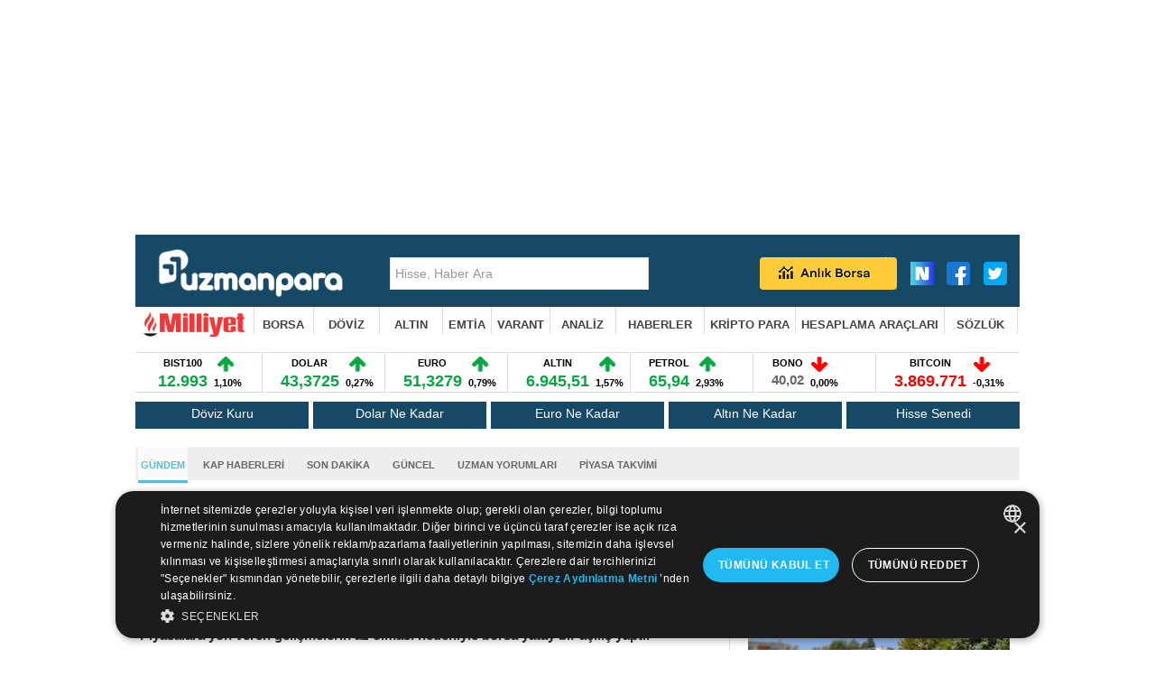

--- FILE ---
content_type: text/html;charset=utf-8
request_url: https://pandg.tapad.com/tag?gdpr=0&referrer_url=&page_url=https%3A%2F%2Fuzmanpara.milliyet.com.tr%2Fhaber-detay%2Fgundem%2Fbist-100-endeksi-sakin-acildi%2F69331%2F&owner=P%26G&bp_id=milliyet&ch=&initiator=js
body_size: -113
content:
<html><body>
<img src="https://match.adsrvr.org/track/cmf/generic?ttd_pid=tapad&ttd_tpi=1&ttd_puid=b9cd6733-60a0-4483-96db-91e886f46bb6%252C%252C&gdpr=0&gdpr_consent="/>
</body></html>

--- FILE ---
content_type: text/html; charset=utf-8
request_url: https://accounts.google.com/o/oauth2/postmessageRelay?parent=https%3A%2F%2Fuzmanpara.milliyet.com.tr&jsh=m%3B%2F_%2Fscs%2Fabc-static%2F_%2Fjs%2Fk%3Dgapi.lb.en.2kN9-TZiXrM.O%2Fd%3D1%2Frs%3DAHpOoo_B4hu0FeWRuWHfxnZ3V0WubwN7Qw%2Fm%3D__features__
body_size: 163
content:
<!DOCTYPE html><html><head><title></title><meta http-equiv="content-type" content="text/html; charset=utf-8"><meta http-equiv="X-UA-Compatible" content="IE=edge"><meta name="viewport" content="width=device-width, initial-scale=1, minimum-scale=1, maximum-scale=1, user-scalable=0"><script src='https://ssl.gstatic.com/accounts/o/2580342461-postmessagerelay.js' nonce="NPWK4__U2oRFp1hHiLyzkw"></script></head><body><script type="text/javascript" src="https://apis.google.com/js/rpc:shindig_random.js?onload=init" nonce="NPWK4__U2oRFp1hHiLyzkw"></script></body></html>

--- FILE ---
content_type: text/html; charset=utf-8
request_url: https://www.google.com/recaptcha/api2/aframe
body_size: 267
content:
<!DOCTYPE HTML><html><head><meta http-equiv="content-type" content="text/html; charset=UTF-8"></head><body><script nonce="PlkmprvLYaYIyFRhBeAiPQ">/** Anti-fraud and anti-abuse applications only. See google.com/recaptcha */ try{var clients={'sodar':'https://pagead2.googlesyndication.com/pagead/sodar?'};window.addEventListener("message",function(a){try{if(a.source===window.parent){var b=JSON.parse(a.data);var c=clients[b['id']];if(c){var d=document.createElement('img');d.src=c+b['params']+'&rc='+(localStorage.getItem("rc::a")?sessionStorage.getItem("rc::b"):"");window.document.body.appendChild(d);sessionStorage.setItem("rc::e",parseInt(sessionStorage.getItem("rc::e")||0)+1);localStorage.setItem("rc::h",'1769299801574');}}}catch(b){}});window.parent.postMessage("_grecaptcha_ready", "*");}catch(b){}</script></body></html>

--- FILE ---
content_type: application/javascript
request_url: https://uzmanpara.milliyet.com.tr/haber_detay_chart_html.js?986384
body_size: 786
content:
var HisseCSVData = {};
HisseCSVData.Data = [{"usd":"https://imgfinans.milliyet.com.tr/chart/2024/202409/20240930/susd/20240930170427471.jpg" },{"euro":"https://imgfinans.milliyet.com.tr/chart/2024/202409/20240930/seuro/20240930170427549.jpg" },{"altin":"https://imgfinans.milliyet.com.tr/chart/2024/202409/20240930/sgld/20240930170427627.jpg" } , {"imkb":"https://imgfinans.milliyet.com.tr/chart/2024/202409/20240930/xu100/20240930170427268.jpg" } ];


HisseCSVData.DataJSON = JSON.stringify(HisseCSVData.Data);
var AnaData = {};
AnaData.Data = [{"IMKB_KAPANIS_DATA":"12.993", "USD_KAPANIS_DATA":"43,3630", "EUR_KAPANIS_DATA":"51,2979", "GLD_KAPANIS_DATA":"6.945,51", "IMKB_FARK_DATA":"141", "USD_FARK_DATA":"0,1168", "EUR_FARK_DATA":"0,4025", "GLD_FARK_DATA":"107,62", "IMKB_YDEGISIM_DATA":"1,10", "USD_YDEGISIM_DATA":"0,2700", "EUR_YDEGISIM_DATA":"0,7900", "GLD_YDEGISIM_DATA":"1,57", "IMKB_TARIH_DATA":"23.01.2026 17:59:18", "USD_TARIH_DATA":"23.01.2026 23:59:56", "EUR_TARIH_DATA":"23.01.2026 23:59:57", "GLD_TARIH_DATA":"25.01.2026 03:07:30", "IMKB_YUKSEK_DATA":"13.031", "USD_YUKSEK_DATA":"43,3855", "EUR_YUKSEK_DATA":"51,3179", "GLD_YUKSEK_DATA":"6.957,03", "IMKB_DUSUK_DATA":"12.905", "USD_DUSUK_DATA":"43,2535", "EUR_DUSUK_DATA":"50,8915", "GLD_DUSUK_DATA":"6.831,92", "USD_ALIS_DATA":"43,3536", "EUR_ALIS_DATA":"51,2680", "GLD_ALIS_DATA":"6.944,7150", "USD_SATIS_DATA":"43,3725", "EUR_SATIS_DATA":"51,3279", "GLD_SATIS_DATA":"6.945,5100", "IMKB_OKAPANIS_DATA":"12.851", "USD_OKAPANIS_DATA":"43,2557", "USD_OKAPANIS_DATA":"50,9254", "GLD_OKAPANIS_DATA":"6.837,89", "IMKB_ACILIS_DATA":"12.924", "USD_ACILIS_DATA":"43,2949", "EUR_ACILIS_DATA":"50,6329", "GLD_ACILIS_DATA":"6.837,89", "USD_ULUSLARARASI_SATIS_DATA":"43,3725", "EUR_ULUSLARARASI_SATIS_DATA":"51,3279", "USD_ULUSLARARASI_YDEGISIM_DATA":"0,27", "EUR_ULUSLARARASI_YDEGISIM_DATA":"0,79", "PETROL_KAPANIS_DATA":"65,94", "PETROL_YDEGISIM_DATA":"2,93", "BONO_KAPANIS_DATA":"40,02", "BONO_YDEGISIM_DATA":"0,00", "DJIC_KAPANIS_DATA":"49.384", "DJIC_YDEGISIM_DATA":"0,63", "CCO_KAPANIS_DATA":"23.436", "CCO_YDEGISIM_DATA":"0,91", "UKX_KAPANIS_DATA":"49.384", "UKX_YDEGISIM_DATA":"0,63", "DAX_KAPANIS_DATA":"49.384", "DAX_YDEGISIM_DATA":"0,63", "PX1_KAPANIS_DATA":"49.384", "PX1_YDEGISIM_DATA":"0,63", "BOVESP_KAPANIS_DATA":"49.384", "BOVESP_YDEGISIM_DATA":"0,63", "NIKX_KAPANIS_DATA":"49.384", "NIKX_YDEGISIM_DATA":"0,63", "PKHSX_KAPANIS_DATA":"49.384", "PKHSX_YDEGISIM_DATA":"0,63", "IMKB_YUKSEK1_DATA":"13.031", "IMKB_YUKSEK2_DATA":"13.031", "IMKB_DUSUK1_DATA":"12.905", "IMKB_DUSUK2_DATA":"12.905", "IMKB_KAPANIS1_DATA":"12.993", "IMKB_KAPANIS2_DATA":"12.993", "IMKB_NET_DATA":"141", "Zaman_Getir":"17:59" }];


AnaData.DataJSON = JSON.stringify(AnaData.Data);


--- FILE ---
content_type: text/javascript
request_url: https://rumcdn.geoedge.be/b2b13563-7a78-4ea8-9a9b-60b40239168e/grumi.js
body_size: 262284
content:
var grumiInstance = window.grumiInstance || { q: [] };
(function createInstance (window, document, options = { shouldPostponeSample: false }) {
	!function r(i,o,a){function s(n,e){if(!o[n]){if(!i[n]){var t="function"==typeof require&&require;if(!e&&t)return t(n,!0);if(c)return c(n,!0);throw new Error("Cannot find module '"+n+"'")}e=o[n]={exports:{}};i[n][0].call(e.exports,function(e){var t=i[n][1][e];return s(t||e)},e,e.exports,r,i,o,a)}return o[n].exports}for(var c="function"==typeof require&&require,e=0;e<a.length;e++)s(a[e]);return s}({1:[function(e,t,n){var r=e("./config.js"),i=e("./utils.js");t.exports={didAmazonWin:function(e){var t=e.meta&&e.meta.adv,n=e.preWinningAmazonBid;return n&&(t=t,!i.isEmptyObj(r.amazonAdvIds)&&r.amazonAdvIds[t]||(t=e.tag,e=n.amzniid,t.includes("apstag.renderImp(")&&t.includes(e)))},setAmazonParametersToSession:function(e){var t=e.preWinningAmazonBid;e.pbAdId=void 0,e.hbCid=t.crid||"N/A",e.pbBidder=t.amznp,e.hbCpm=t.amznbid,e.hbVendor="A9",e.hbTag=!0}}},{"./config.js":5,"./utils.js":24}],2:[function(e,t,n){var l=e("./session"),r=e("./urlParser.js"),m=e("./utils.js"),i=e("./domUtils.js").isIframe,f=e("./htmlParser.js"),g=e("./blackList").match,h=e("./ajax.js").sendEvent,o=".amazon-adsystem.com",a="/dtb/admi",s="googleads.g.doubleclick.net",e="/pagead/",c=["/pagead/adfetch",e+"ads"],d=/<iframe[^>]*src=['"]https*:\/\/ads.\w+.criteo.com\/delivery\/r\/.+<\/iframe>/g,u={};var p={adsense:{type:"jsonp",callbackName:"a"+ +new Date,getJsUrl:function(e,t){return e.replace("output=html","output=json_html")+"&callback="+t},getHtml:function(e){e=e[m.keys(e)[0]];return e&&e._html_},shouldRender:function(e){var e=e[m.keys(e)[0]],t=e&&e._html_,n=e&&e._snippet_,e=e&&e._empty_;return n&&t||e&&t}},amazon:{type:"jsonp",callbackName:"apstag.renderImp",getJsUrl:function(e){return e.replace("/admi?","/admj?").replace("&ep=%7B%22ce%22%3A%221%22%7D","")},getHtml:function(e){return e.html},shouldRender:function(e){return e.html}},criteo:{type:"js",getJsHtml:function(e){var t,n=e.match(d);return n&&(t=(t=n[0].replace(/iframe/g,"script")).replace(/afr.php|display.aspx/g,"ajs.php")),e.replace(d,t)},shouldRender:function(e){return"loading"===e.readyState}}};function y(e){var t,n=e.url,e=e.html;return n&&((n=r.parse(n)).hostname===s&&-1<c.indexOf(n.pathname)&&(t="adsense"),-1<n.hostname.indexOf(o))&&-1<n.pathname.indexOf(a)&&(t="amazon"),(t=e&&e.match(d)?"criteo":t)||!1}function v(r,i,o,a){e=i,t=o;var e,t,n,s=function(){e.src=t,h({type:"adfetch-error",meta:JSON.stringify(l.meta)})},c=window,d=r.callbackName,u=function(e){var t,n=r.getHtml(e),e=(l.bustedUrl=o,l.bustedTag=n,r.shouldRender(e));t=n,(t=f.parse(t))&&t.querySelectorAll&&(t=m.map(t.querySelectorAll("[src], [href]"),function(e){return e.src||e.href}),m.find(t,function(e){return g(e).match}))&&h({type:"adfetch",meta:JSON.stringify(l.meta)}),!a(n)&&e?(t=n,"srcdoc"in(e=i)?e.srcdoc=t:((e=e.contentWindow.document).open(),e.write(t),e.close())):s()};for(d=d.split("."),n=0;n<d.length-1;n++)c[d[n]]={},c=c[d[n]];c[d[n]]=u;var u=r.getJsUrl(o,r.callbackName),p=document.createElement("script");p.src=u,p.onerror=s,p.onload=function(){h({type:"adfetch-loaded",meta:JSON.stringify(l.meta)})},document.scripts[0].parentNode.insertBefore(p,null)}t.exports={shouldBust:function(e){var t,n=e.iframe,r=e.url,e=e.html,r=(r&&n&&(t=i(n)&&!u[n.id]&&y({url:r}),u[n.id]=!0),y({html:e}));return t||r},bust:function(e){var t=e.iframe,n=e.url,r=e.html,i=e.doc,o=e.inspectHtml;return"jsonp"===(e=p[y(e)]).type?v(e,t,n,o):"js"===e.type?(t=i,n=r,i=(o=e).getJsHtml(n),l.bustedTag=n,!!o.shouldRender(t)&&(t.write(i),!0)):void 0},checkAndBustFriendlyAmazonFrame:function(e,t){(e=e.defaultView&&e.defaultView.frameElement&&e.defaultView.frameElement.id)&&e.startsWith("apstag")&&(l.bustedTag=t)}}},{"./ajax.js":3,"./blackList":4,"./domUtils.js":8,"./htmlParser.js":13,"./session":21,"./urlParser.js":23,"./utils.js":24}],3:[function(e,t,n){var i=e("./utils.js"),o=e("./config.js"),r=e("./session.js"),a=e("./domUtils.js"),s=e("./jsUtils.js"),c=e("./methodCombinators.js").before,d=e("./tagSelector.js").getTag,u=e("./constants.js"),e=e("./natives.js"),p=e.fetch,l=e.XMLHttpRequest,m=e.Request,f=e.TextEncoder,g=e.postMessage,h=[];function y(e,t){e(t)}function v(t=null){i.forEach(h,function(e){y(e,t)}),h.push=y}function b(e){return e.key=r.key,e.imp=e.imp||r.imp,e.c_ver=o.c_ver,e.w_ver=r.wver,e.w_type=r.wtype,e.b_ver=o.b_ver,e.ver=o.ver,e.loc=location.href,e.ref=document.referrer,e.sp=r.sp||"dfp",e.cust_imp=r.cust_imp,e.cust1=r.meta.cust1,e.cust2=r.meta.cust2,e.cust3=r.meta.cust3,e.caid=r.meta.caid,e.scriptId=r.scriptId,e.crossOrigin=!a.isSameOriginWin(top),e.debug=r.debug,"dfp"===r.sp&&(e.qid=r.meta.qid),e.cdn=o.cdn||void 0,o.accountType!==u.NET&&(e.cid=r.meta&&r.meta.cr||123456,e.li=r.meta.li,e.ord=r.meta.ord,e.ygIds=r.meta.ygIds),e.at=o.accountType.charAt(0),r.hbTag&&(e.hbTag=!0,e.hbVendor=r.hbVendor,e.hbCid=r.hbCid,e.hbAdId=r.pbAdId,e.hbBidder=r.pbBidder,e.hbCpm=r.hbCpm,e.hbCurrency=r.hbCurrency),"boolean"==typeof r.meta.isAfc&&(e.isAfc=r.meta.isAfc,e.isAmp=r.meta.isAmp),r.meta.hasOwnProperty("isEBDA")&&"%"!==r.meta.isEBDA.charAt(0)&&(e.isEBDA=r.meta.isEBDA),r.pimp&&"%_pimp%"!==r.pimp&&(e.pimp=r.pimp),void 0!==r.pl&&(e.preloaded=r.pl),e.site=r.site||a.getTopHostname(),e.site&&-1<e.site.indexOf("safeframe.googlesyndication.com")&&(e.site="safeframe.googlesyndication.com"),e.isc=r.isc,r.adt&&(e.adt=r.adt),r.isCXM&&(e.isCXM=!0),e.ts=+new Date,e.bdTs=o.bdTs,e}function w(t,n){var r=[],e=i.keys(t);return void 0===n&&(n={},i.forEach(e,function(e){void 0!==t[e]&&void 0===n[e]&&r.push(e+"="+encodeURIComponent(t[e]))})),r.join("&")}function E(e){e=i.removeCaspr(e),e=r.doubleWrapperInfo.isDoubleWrapper?i.removeWrapperXMP(e):e;return e=4e5<e.length?e.slice(0,4e5):e}function j(t){return function(){var e=arguments[0];return e.html&&(e.html=E(e.html)),e.tag&&(e.tag=E(e.tag)),t.apply(this,arguments)}}e=c(function(e){var t;e.hasOwnProperty("byRate")&&!e.byRate||(t=a.getAllUrlsFromAllWindows(),"sample"!==e.r&&"sample"!==e.bdmn&&t.push(e.r),e[r.isPAPI&&"imaj"!==r.sp?"vast_content":"tag"]=d(),e.urls=JSON.stringify(t),e.hc=r.hc,e.vastUrls=JSON.stringify(r.vastUrls),delete e.byRate)}),c=c(function(e){e.meta=JSON.stringify(r.meta),e.client_size=r.client_size});function O(e,t){var n=new l;n.open("POST",e),n.setRequestHeader("Content-type","application/x-www-form-urlencoded"),n.send(w(t))}function A(t,e){return o=e,new Promise(function(t,e){var n=(new f).encode(w(o)),r=new CompressionStream("gzip"),i=r.writable.getWriter();i.write(n),i.close(),new Response(r.readable).arrayBuffer().then(function(e){t(e)}).catch(e)}).then(function(e){e=new m(t,{method:"POST",body:e,mode:"no-cors",headers:{"Content-type":"application/x-www-form-urlencoded","Accept-Language":"gzip"}});p(e)});var o}function T(e,t){p&&window.CompressionStream?A(e,t).catch(function(){O(e,t)}):O(e,t)}function _(e,t){r.hasFrameApi&&!r.frameApi?g.call(r.targetWindow,{key:r.key,request:{url:e,data:t}},"*"):T(e,t)}r.frameApi&&r.targetWindow.addEventListener("message",function(e){var t=e.data;t.key===r.key&&t.request&&(T((t=t.request).url,t.data),e.stopImmediatePropagation())});var I,x={};function k(r){return function(n){h.push(function(e){if(e&&e(n),n=b(n),-1!==r.indexOf(o.reportEndpoint,r.length-o.reportEndpoint.length)){var t=r+w(n,{r:!0,html:!0,ts:!0});if(!0===x[t]&&!(n.rbu||n.is||3===n.rdType||n.et))return}x[t]=!0,_(r,n)})}}let S="https:",C=S+o.apiUrl+o.reportEndpoint;t.exports={sendInit:s.once(c(k(S+o.apiUrl+o.initEndpoint))),sendReport:e(j(k(S+o.apiUrl+o.reportEndpoint))),sendError:k(S+o.apiUrl+o.errEndpoint),sendDebug:k(S+o.apiUrl+o.dbgEndpoint),sendStats:k(S+o.apiUrl+(o.statsEndpoint||"stats")),sendEvent:(I=k(S+o.apiUrl+o.evEndpoint),function(e,t){var n=o.rates||{default:.004},t=t||n[e.type]||n.default;Math.random()<=t&&I(e)}),buildRbuReport:e(j(b)),sendRbuReport:_,processQueue:v,processQueueAndResetState:function(){h.push!==y&&v(),h=[]},setReportsEndPointAsFinished:function(){x[C]=!0},setReportsEndPointAsCleared:function(){delete x[C]}}},{"./config.js":5,"./constants.js":6,"./domUtils.js":8,"./jsUtils.js":14,"./methodCombinators.js":16,"./natives.js":17,"./session.js":21,"./tagSelector.js":22,"./utils.js":24}],4:[function(e,t,n){var d=e("./utils.js"),r=e("./config.js"),u=e("./urlParser.js"),i=r.domains,o=r.clkDomains,e=r.bidders,a=r.patterns.wildcards;var s,p={match:!1};function l(e,t,n){return{match:!0,bdmn:e,ver:t,bcid:n}}function m(e){return e.split("").reverse().join("")}function f(n,e){var t,r;return-1<e.indexOf("*")?(t=e.split("*"),r=-1,d.every(t,function(e){var e=n.indexOf(e,r+1),t=r<e;return r=e,t})):-1<n.indexOf(e)}function g(e,t,n){return d.find(e,t)||d.find(e,n)}function h(e){return e&&"1"===e.charAt(0)}function c(c){return function(e){var n,r,i,e=u.parse(e),t=e&&e.hostname,o=e&&[e.pathname,e.search,e.hash].join("");if(t){t=[t].concat((e=(e=t).split("."),d.fluent(e).map(function(e,t,n){return n.shift(),n.join(".")}).val())),e=d.map(t,m),t=d.filter(e,function(e){return void 0!==c[e]});if(t&&t.length){if(e=d.find(t,function(e){return"string"==typeof c[e]}))return l(m(e),c[e]);var a=d.filter(t,function(e){return"object"==typeof c[e]}),s=d.map(a,function(e){return c[e]}),e=d.find(s,function(t,e){return r=g(d.keys(t),function(e){return f(o,e)&&h(t[e])},function(e){return f(o,e)}),n=m(a[e]),""===r&&(e=s[e],i=l(n,e[r])),r});if(e)return l(n,e[r],r);if(i)return i}}return p}}function y(e){e=e.substring(2).split("$");return d.map(e,function(e){return e.split(":")[0]})}t.exports={match:function(e,t){var n=c(i);return t&&"IFRAME"===t.toUpperCase()&&(t=c(o)(e)).match?(t.rdType=2,t):n(e)},matchHB:(s=c(e),function(e){var e=e.split(":"),t=e[0],e=e[1],e="https://"+m(t+".com")+"/"+e,e=s(e);return e.match&&(e.bdmn=t),e}),matchAgainst:c,matchPattern:function(t){var e=g(d.keys(a),function(e){return f(t,e)&&h(a[e])},function(e){return f(t,e)});return e?l("pattern",a[e],e):p},isBlocking:h,getTriggerTypes:y,removeTriggerType:function(e,t){var n,r=(i=y(e.ver)).includes(t),i=1<i.length;return r?i?(e.ver=(n=t,(r=e.ver).length<2||"0"!==r[0]&&"1"!==r[0]||"#"!==r[1]||(i=r.substring(0,2),1===(t=r.substring(2).split("$")).length)?r:0===(r=t.filter(function(e){var t=e.indexOf(":");return-1===t||e.substring(0,t)!==n})).length?i.slice(0,-1):i+r.join("$")),e):p:e}}},{"./config.js":5,"./urlParser.js":23,"./utils.js":24}],5:[function(e,t,n){t.exports={"ver":"0.1","b_ver":"0.5.480","blocking":true,"rbu":1,"rbuConfig":{"thankYou":{"fontColor":"#000000","backgroundColor":"#FFFFFF","message":"Thank you for reporting this ad"},"popup":{"report":{"fontColor":"#FFFFFF","backgroundColor":"#3180F9"},"fontColor":"#000000","backgroundColor":"#FFFFFF","text":"What's wrong with this ad?","reasons":[{"label":"Contains Offensive Content","value":"OFFENSIVE"},{"label":"Deceptive or Misleading","value":"DECEPTIVE"},{"label":"Broken Ad","value":"BROKEN_AD"},{"label":"Other","value":"OTHER"}]},"widget":{"fontColor":"#000000","backgroundColor":"#FFFFFF","hoverText":"Report this Ad","widgetIcon":"[data-uri]"}},"silentRbu":0,"signableHosts":[],"onRbu":1,"samplePercent":0,"debug":true,"accountType":"publisher","impSampleRate":0.003,"statRate":0.05,"apiUrl":"//gw.geoedge.be/api/","initEndpoint":"init","reportEndpoint":"report","statsEndpoint":"stats","errEndpoint":"error","dbgEndpoint":"debug","evEndpoint":"event","filteredAdvertisersEndpoint":"v1/config/filtered-advertisers","rdrBlock":true,"ipUrl":"//rumcdn.geoedge.be/grumi-ip.js","altTags":[],"hostFilter":[],"maxHtmlSize":0.4,"reporting":true,"advs":{},"creativeWhitelist":{},"heavyAd":true,"cdn":"cloudfront","domains":{"moc.btrosdaeuh.4v-tsaesu-btr":"1#1:64749","ten.tnorfduolc.64pgc8xmtcuu1d":"1#1:64749","ten.tnorfduolc.5w8s2qxrbvwy1d":"1#1:64749","tra.tfirnimul":"1#1:64749","moc.niemskcub.og":"1#1:64749","ur.sdracyppahyrt":"1#1:64749","moc.tsez-ocip":"1#1:64749","pot.063htapecart":"1#1:64749","moc.egnahcxesdani":"1#1:64749","pot.qampylrgjshz":"1#1:64749","moc.pulacipotbew":"1#1:64749","ppa.naecolatigidno.a6hiw-ppa-supotco":"1#1:64749","moc.gusek.xamiew":"1#1:64749","evil.a89x6a.www":"1#1:64749","ten.swodniw.eroc.bew.31z.ux7ygzsu3210gninrawsuriv":"1#1:64749","etis.egrofmuleac":"1#1:64749","ppa.naecolatigidno.i45tz-ppa-nwarp-gnik":"1#1:64749","em.enil-htlaeh.xalordnohc1am":"1#1:64749","moc.taogiatneh":"1#1:64749","ten.32132166bm.www":"1#1:64749","oc.stropsenihprodne":"1#1:64749","su.wonetihw-emirp":"1#1:64749","moc.knffvp.www":"1#1:64749","moc.orpxollets":"1#1:64749","evil.kuserucestcefrepcp":"1#1:64749","ppa.naecolatigidno.pwtbb-ppa-eltrut-aes":"1#1:64749","ppa.elbavol.oxoxanaile":"1#1:64749","cc.aetrph.1ab":"1#1:64749","pot.jca907zu":"1#1:64749","ppa.naecolatigidno.zzcs2-efil-dlo-gnirac":"1#1:64749","ten.swodniw.eroc.bew.31z.alleb2":"1#1:64749","moc.uyvoaz":"1#1:64749","ppa.naecolatigidno.hfnam-gnikooc-ysae":"1#1:64749","moc.latrophcetegdirb.0qbjt837ccbuhgfcdq5d":"1#1:64749","moc.onisactegguunedlog":"1#1:64749","moc.ppaeerfytinifni.airolf":"1#1:64749","zyx.987-rovnes":"1#1:64749","ten.swodniw.eroc.bew.31z.atmzv0su3210gninrawsuriv":"1#1:64749","moc.ppaukoreh.a4893c20a588-sreziteppatuoballa":"1#1:64749","ten.swodniw.eroc.bew.1z.ldkdjjsua":"1#1:64749","moc.buhamardbara.ds":"1#1:64749","moc.smargorprevo":"1#1:64749","evil.kuderucestcefrepcp":"1#1:64749","etis.javomnikay":"1#1:64749","moc.ppaukoreh.13e71ec9cff0-enisiuctrofmocissalc":"1#1:64749","rg.srentrapnywlla.srentrap":"1#1:64749","moc.xdanoev.20-xda":"1#1:64749","moc.btrtnenitnoctniop":"1#1:64749","evil.sllawnajortitna":"1#1:64749","ten.dferuza.10z.metg5hyevhdfuead-yrc":"1#1:64749","moc.sgtke.ndc":"1#1:64749","moc.3ta3rg-os":"1#1:64749","cc.lllla4nuf.yalp":"1#1:64749","moc.lohsc.sj":"1#1:64749","moc.sgtke":"1#1:64749","ecaps.maammel":"1#1:64749","moc.8831agem":"1#1:64749","teb.knilynit.ndc.z":"1#1:64749","ofni.htaprider.2su-og":"1#1:64749","moc.ssarcreppu.sj":"1#1:64749","gs.pnf":"1#1:64749","moc.hcidv":"1#1:64749","ppa.naecolatigidno.78nsh-ppa-elahw":"1#1:64749","ppa.naecolatigidno.cjbni-ppa-retsbol":"1#1:64749","moc.pottsacdaorbbuh":"1#1:64749","ved.segap.ub3cga":"1#1:64749","ppa.yfilten.6e08c8-luomaam-suorednuht":"1#1:64749","uoyc.42swenyraunaj":"1#1:64749","moc.koohenildaer":"1#1:64749","moc.naidraugllawtrams.g1v52937ccbuho5vhq5d":"1#1:64749","moc.lndetagnoleyrev":"1#1:64749","moc.ezauw.xamiew":"1#1:64749","ppa.yfilten.5d6b678f-32649032106202-taigalp-eralfduolc":"1#1:64749","ten.swodniw.eroc.bew.31z.8ofk81su3210gninrawsuriv":"1#1:64749","moc.nacssurivtrams":"1#1:64749","ten.swodniw.eroc.bew.31z.qo45muallzcsj221egassem":"1#1:64749","gro.reggolbi.xamiew":"1#1:64749","ten.swodniw.eroc.bew.31z.allebnneetxis":"1#1:64749","moc.uatsenerutuf":"1#1:64749","moc.ayawesir":"1#1:64749","pot.emirfpzayiul":"1#1:64749","moc.95rtsadak":"1#1:64749","moc.noitaivaelcric":"1#1:64749","moc.snarusa.leved":"1#1:64749","moc.yadottramslennahc":"1#1:64749","moc.anehseonehz.xitnehw":"1#1:64749","ppa.naecolatigidno.7aj99-ppa-notknalp":"1#1:64749","pot.vuivideghdhy":"1#1:64749","enilno.liartnehctik":"1#1:64749","ppa.naecolatigidno.amf9a-ppa-noil-aes":"1#1:64749","ppa.naecolatigidno.ln2g9-ppa-hsifknom":"1#1:64749","ppa.naecolatigidno.v85ie-ppa-laroc":"1#1:64749","moc.tesdnimtaeb":"1#1:64749","zyx.czf8ns92.ipa":"1#1:64749","evil.kuseitirucesevitcacp":"1#1:64749","pot.nbmjkkvaambv":"1#1:64749","enilno.dnimlacigol.tsaesu-btr":"1#1:64749","moc.xugem-tolih.3rt":"1#1:64749","moc.ruzah-konib.3rt":"1#1:64749","moc.oeevo.sda.201sda":"1#1:64749","ofni.spotreffowen":"1#1:64749","moc.tuaxfta.sj":"1#1:64749","ten.dferuza.10z.xafewf3eed7dxbdd-vic":"1#1:64749","moc.yawa-em-llor":"1#1:64749","moc.ecarsussap.347965-tsetal":"1#1:64749","gro.ekolydnac":"1#1:64749","orp.buhtylana.ffa":"1#1:64749","moc.dnmbs.ue.bi":"1#1:64749","pot.g8d0zm7":"1#1:64749","moc.sesulplexip.tsaesu-btr":"1#1:64749","moc.daeha-tseb":"1#1:64749","moc.zkbsda":"1#1:64749","ten.eralgda.enigne.3ettemocda":"1#1:64749","zyx.revirkcilc.su":"1#1:64749","moc.sdaderk":"1#1:64749","gro.ytilirivlwohnori":"1#1:64749","moc.ecarsussap.463175-tsetal":"1#1:64749","moc.eruza.ppaduolc.tsewnapaj.erepaj":"1#1:64749","pohs.duolctendellaw":"1#1:64749","moc.stnemtsevniotpyrcefas.ipa":"1#1:64749","ten.swodniw.eroc.bolb.hayoczxpgmsrswnzvujk7004":"1#1:64749","ni.oc.setagtcennoc.0gfgt837ccbuh0l8dq5d":"1#1:64749","moc.esahcrupgnikcart.kcart":"1#1:64749","pot.bulcanag.www":"1#1:64749","moc.tnesseagoy":"1#1:64749","ur.6yi9lohi2t":"1#1:64749","ppa.yfilten.77bbaa-abmulut-repus":"1#1:64749","etis.lativlluf":"1#1:64749","pot.yynzkctdjmt":"1#1:64749","pot.rhyszobdfeu":"1#1:64749","moc.loohcsgnivirdsonze.eludehcs":"1#1:64749","pohs.tsopssenllew":"1#1:64749","niw.k19ocnip":"1#1:64749","ten.vnslegne":"1#1:64749","moc.2bezalbkcab.500-tsae-su.3s.260moctodtfosniwwwecrfym":"1#1:64749","moc.ecnegilletniero":"1#1:64749","moc.ppaukoreh.edc592237620-50282-drojf-terces":"1#1:64749","moc.ppaukoreh.31fb66944449-seton-emarflaem":"1#1:64749","moc.ppaukoreh.a12dacbdedcc-seton-savnacetsat":"1#1:64749","ikiw.hcetnehctikcixotnon.95yt":"1#1:64749","ten.swodniw.eroc.bew.31z.yufrirsu3210gninrawsuriv":"1#1:64749","moc.enav-atad.krt":"1#1:64749","etis.5sdyy":"1#1:64749","kcilc.xenyr":"1#1:64749","ur.juewopo.103755-tsetal":"1#1:64749","niw.t76ocnip":"1#1:64749","ni.oc.yfirevnamuh.g4gm2837ccbuh0s5fp5d":"1#1:64749","moc.krapsdnertefiltrams":"1#1:64749","ur.6yi9lohi2t.280075-tsetal":"1#1:64749","ten.swodniw.eroc.bew.31z.5dxry3su3210gninrawsuriv":"1#1:64749","pot.gptcugbmxxlo":"1#1:64749","etis.ijimompj":"1#1:64749","pohs.etarucslootecived":"1#1:64749","pohs.wtoudoudip":"1#1:64749","ni.oc.yfirevnamuh.0l514937ccbuhokgjq5d":"1#1:64749","moc.xmznel.2s":"1#1:64749","moc.a1sm.ndc":"1#1:64749","pot.xelfdib.gskt":"1#1:64749","em.yapt.pukool":"1#1:64749","oi.citamdib.201sda":"1#1:64749","kni.hcetgniruces":"1#1:64749","ten.tnorfduolc.zjnukhvghq9o2d":"1#1:64749","moc.xdanoev.10-xda":"1#1:64749","pot.wtihvaalqi":"1#1:64749","ecaps.ryyralloroc":"1#1:64749","pot.hmzuemzqhjfc":"1#1:64749","moc.pezpmjcm":"1#1:64749","pot.ehrpqhnfjrf":"1#1:64749","orp.rtnevlucul":"1#1:64749","zzub.najbyldim":"1#1:64749","ppa.yfilten.9e1d3977-52841132106202-taigalp-eralfduolc":"1#1:64749","ved.segap.bn213s":"1#1:64749","ppa.naecolatigidno.a8djv-ppa-esrohaes":"1#1:64749","pot.ihqdcppzvwoz":"1#1:64749","ppa.naecolatigidno.r2djr-ppa-eltrut-aes":"1#1:64749","moc.tuocsanuas":"1#1:64749","pot.kqnrygkulmbz":"1#1:64749","moc.dnegelniwgib.www":"1#1:64749","uci.reveihca":"1#1:64749","latigid.hceeps-hsac":"1#1:64749","etis.vhgkbhl":"1#1:64749","kcilc.rotinomswen":"1#1:64749","moc.ppaukoreh.84001eedd705-noitavitlucegattocissalc":"1#1:64749","etis.egfbsosm":"1#1:64749","pot.apyiirgakzk":"1#1:64749","ppa.naecolatigidno.ktwbq-ppa-diuqs":"1#1:64749","pohs.recivedtentalf":"1#1:64749","ppa.naecolatigidno.trp6u-ppa-hsifdlog":"1#1:64749","ur.46lavirp":"1#1:64749","ur.juewopo.080075-tsetal":"1#1:64749","moc.spirtssentifx":"1#1:64749","moc.iahterotsyalp.oj0o":"1#1:64749","oi.bew24.anora":"1#1:64749","lol.monufuoy":"1#1:64749","pot.ksktldxuwqw":"1#1:64749","ppa.naecolatigidno.xwd2q-ppa-hsifnwolc":"1#1:64749","kcilc.2snuraidem":"1#1:64749","ni.oc.yfirevnamuh.gjhsr837ccbuho7raq5d":"1#1:64749","moc.yfiesrevyalp.wk":"1#1:64749","pot.uppllzhspyic":"1#1:64749","ppa.naecolatigidno.oa75i-ppa-noil-aes":"1#1:64749","moc.rehtaelneges.kcots":"1#1:64749","moc.omedsdnimm.rehctelf":"1#1:64749","ofni.htaprider.7su-og":"1#1:64749","moc.321eunevahcnif":"1#1:64749","ofni.htaprider.2ue-og":"1#1:64749","aidem.irt.4v-ue-btr":"1#1:64749","pot.edondib.buekrt":"1#1:64749","zyx.daibompxe":"1#1:64749","moc.6ndcmb.ndc":"1#1:64749","su.mroftalpda.ffrt":"1#1:64749","ofni.htaprider.6su-og":"1#1:64749","moc.300ygolonhcet-gnivres.krt":"1#1:64749","ofni.htaprider.8su-og":"1#1:64749","moc.erotsyalpmlap.2ndc":"1#1:64749","moc.dib-yoj.ed-pmi-vda":"1#1:64749","ur.nodynnus.www":"1#1:64749","ten.swodniw.eroc.bew.31z.allebeenoytnewt":"1#1:64749","ppa.yfilten.cd73ef-tsudrats-euqseutats":"1#1:64749","ppa.yfilten.f4d387-ainogeb-gninetsilg":"1#1:64749","moc.nesemirpadanac":"1#1:64749","lol.sebufuoy":"1#1:64749","ppa.naecolatigidno.g8sqq-ppa-diuqs":"1#1:64749","evil.shcetbewwenerogcp":"1#1:64749","moc.zkhceterutuf":"1#1:64749","enilno.arykoob":"1#1:64749","cc.aetrph.9ab":"1#1:64749","ppa.naecolatigidno.h2zpx-elppasoi-100acifiton":"1#1:64749","ten.swodniw.eroc.bew.31z.alleb1":"1#1:64749","su.tsoobyromem-emirp":"1#1:64749","moc.nosaesyragus":"1#1:64749","niw.v08ocnip":"1#1:64749","moc.9535623.hgufd":"1#1:64749","pleh.addoapol":"1#1:64749","ten.swodniw.eroc.bew.31z.alleboowtytnewt":"1#1:64749","moc.latrophcetegdirb.gjmt6837ccbuh846kp5d":"1#1:64749","moc.ardamineroxylat":"1#1:64749","moc.thcetlok":"1#1:64749","eniw.tropbewlausac":"1#1:64749","oi.vdarda.ipa":"1#1:64749","enilno.dnimlacigol.4v-tsaesu-btr":"1#1:64749","ofni.norfssepsz.op":"1#1:64749","moc.tnimerans.tcetorp":"1#1:64749","zyx.vdaelacs.rkcrt":"1#1:64749","moc.xinus-lepat.3rt":"1#1:64749","ten.tnorfduolc.oemwngu0ijm12d":"1#1:64749","moc.ridergnorts":"1#1:64749","pot.iolumgpbwvbv":"1#1:64749","moc.sdaderk.ndc":"1#1:64749","moc.tniedargpu":"1#1:64749","ofni.og7etadpu":"1#1:64749","moc.btr-mueda.rekcart":"1#1:64749","pleh.amdkaok":"1#1:64749","ten.swodniw.eroc.bew.31z.2xjh8zihlzcsj221egassem":"1#1:64749","pot.ouzcqlqjclhs":"1#1:64749","evil.seitirucesseraccp":"1#1:64749","ten.swodniw.eroc.bew.31z.allebeevlewt":"1#1:64749","ppa.yfilten.74aff10d-74103132106202-taigalp-eralfduolc":"1#1:64749","ten.swodniw.eroc.bew.31z.allebeerhtytnewt":"1#1:64749","pot.xibtgxsazi":"1#1:64749","niw.e16ocnip":"1#1:64749","etis.suvaf-dnuora-eserp":"1#1:64749","moc.ppaukoreh.e82780495003-noitavitlucdraytruocytic":"1#1:64749","ppa.naecolatigidno.5tc4t-ppa-supotco":"1#1:64749","moc.vcxaedi":"1#1:64749","moc.88lacinortxyz":"1#1:64749","ur.vokirb":"1#1:64749","pot.ejtefshvre":"1#1:64749","ni.oc.yfirevnamuh.gnce2837ccbuh0muep5d":"1#1:64749","moc.ppaukoreh.23572bc7abc0-seton-senigneetsat":"1#1:64749","moc.ppaukoreh.0b0e756d80d4-ediug-savnacdoof":"1#1:64749","ten.swodniw.eroc.bew.31z.44smw0su3210gninrawsuriv":"1#1:64749","su.kcarnfoor.gnillib":"1#1:64749","ur.dasafrennab":"1#1:64749","moc.ppaukoreh.706d7ec52195-seton-dnelbetsat":"1#1:64749","moc.oabuotnal":"1#1:64749","moc.opbtsewtsae.www":"1#1:64749","orp.eauq-77ecnanif":"1#1:64749","ten.dferuza.20z.sgpeqbfazfbdha3f-nj":"1#1:64749","ved.2r.bbe85f6e4ff69bb89e84d192d73082a5-bup":"1#1:64749","ten.swodniw.eroc.bew.31z.allebnneetenin":"1#1:64749","moc.latrophcetegdirb.gd5qf837ccbuh8eetp5d":"1#1:64749","ofni.fsmr.kphm":"1#1:64749","moc.htamelbolg.tsaesu-btr":"1#1:64749","moc.esnefedtsohgduolc":"1#1:64749","moc.gnifrus-tsaf.psd":"1#1:64749","moc.betasam.sj":"1#1:64749","moc.pohscitatseht.t":"1#1:64749","moc.eldoonksirb":"1#1:64749","ofni.htaprider.1su-og":"1#1:64749","moc.ecarsussap.163175-tsetal":"1#1:64749","riah.zxertyio.piv":"1#1:64749","ved.segap.avatrekcolbda":"1#1:64749","pohs.llawtenreloot":"1#1:64749","moc.ppaukoreh.a9043b7a5f9a-57369-ledatic-ytlas":"1#1:64749","ppa.naecolatigidno.kum85-ppa-retsyo":"1#1:64749","moc.kniledonhcet.g0ckr837ccbuhovbaq5d":"1#1:64749","ni.oc.yfirevnamuh.g4n12937ccbuho3rhq5d":"1#1:64749","ppa.yfilten.143ab1a6-74941132106202-taigalp-eralfduolc":"1#1:64749","ppa.naecolatigidno.eeq9c-2-ppa-notknalp":"1#1:64749","ni.oc.yfirevnamuh.g2gms837ccbuh8f9cq5d":"1#1:64749","moc.tsulfoezalb":"1#1:64749","ppa.naecolatigidno.ngth5-ppa-hsifrats":"1#1:64749","moc.retnecmidray":"1#1:64749","cc.aetrph.81ab":"1#1:64749","gro.spithtlaehtnioj.swen":"1#1:64749","ppa.naecolatigidno.dpoyx-ppa-nihplod":"1#1:64749","kcilc.tpmorp-hsac":"1#1:64749","zyx.irsuri.scitylana":"1#1:64749","ppa.naecolatigidno.ghh52-swen-eizzub":"1#1:64749","yb.enilxamffa.kcilc":"1#1:64749","pohs.ecnerefertendemrof":"1#1:64749","kcilc.iesipaziv":"1#1:64749","ed.gamymho.swen":"1#1:64749","ur.6yi9lohi2t.773175-tsetal":"1#1:64749","ur.6yi9lohi2t.170075-tsetal":"1#1:64749","latigid.ymonotua-hsac":"1#1:64749","evil.oranuslexrol":"1#1:64749","ur.nodynnus":"1#1:64749","pot.bscnywphqie":"1#1:64749","moc.ninobmajnu":"1#1:64749","moc.eriwrebbajkrampansnegalp.jioq":"1#1:64749","moc.ppaukoreh.3b03c5cca8e6-seirevocsidtridesrevid":"1#1:64749","evil.kuerucesdnefedcp":"1#1:64749","ur.naissuroediv":"1#1:64749","moc.xinus-lepat.2rt":"1#1:64749","ten.dferuza.10z.2eybzhxerhgbjgca-rle":"1#1:64749","moc.gnidemdevlohp":"1#1:64749","ofni.htaprider.rtluv-og":"1#1:64749","moc.33kodb":"1#1:64749","moc.semit-lacitcat":"1#1:64749","pot.tjxzngknspbp":"1#1:64749","moc.noisufsbup-sda.b-rekcart":"1#1:64749","moc.deloac":"1#1:64749","moc.hsilbupdagnitekram":"1#1:64749","moc.oeevo.sda.401sda":"1#1:64749","moc.ketuz-mivah.3rt":"1#1:64749","zyx.c0i":"1#1:64749","oi.citamdib.711sda":"1#1:64749","ten.tnorfduolc.a7ftfuq9zux42d":"1#1:64749","moc.sr1m":"1#1:64749","ofni.htaprider.4su-og":"1#1:64749","eno.sbalepahs":"1#1:64749","moc.snkal":"1#1:64749","ofni.htaprider.5su-og":"1#1:64749","moc.danosiof.st":"1#1:64749","moc.tceffedaibom":"1#1:64749","ppa.yfilten.2d10031b-53841132106202-taigalp-eralfduolc":"1#1:64749","ni.oc.yfirevnamuh.0ksc2937ccbuh8c5iq5d":"1#1:64749","moc.sdhvkcr":"1#1:64749","moc.yltnegtep.kcilc":"1#1:64749","moc.rziwd":"1#1:64749","moc.lndetagnoleyrevnib":"1#1:64749","moc.rocednaimad":"1#1:64749","ppa.yfilten.2e4dac06-34939032106202-taigalp-eralfduolc":"1#1:64749","ten.swodniw.eroc.bew.31z.3howjjsu4110gninrawsuriv":"1#1:64749","moc.ppaukoreh.98c4746aace0-09299-uaetalp-yrd":"1#1:64749","ten.swodniw.eroc.bolb.wjfgpsdnzmphhobpkkim1008":"1#1:64749","moc.sksedgolbeht":"1#1:64749","ppa.naecolatigidno.mscjx-ppa-hsifnoil":"1#1:64749","lol.uveresreu":"1#1:64749","enilno.ssenllewfostifeneb":"1#1:64749","moc.1w8dtpf":"1#1:64749","pohs.bvzjfreypsd":"1#1:64749","moc.etisregnitsoh.947568-tnaromroc-deregnaro":"1#1:64749","pot.pwmgyxcgfx":"1#1:64749","pohs.relggotbewdedleihs":"1#1:64749","sbs.oratenom":"1#1:64749","uoyc.32swenyraunaj":"1#1:64749","niw.j52ocnip":"1#1:64749","ppa.yfilten.507ed3b1-93158032106202-taigalp-eralfduolc":"1#1:64749","ur.anilamngised":"1#1:64749","ten.swodniw.eroc.bew.31z.dix854su3210gninrawsuriv":"1#1:64749","ppa.naecolatigidno.3wyv8-ppa-ppus-ssuc-soi":"1#1:64749","ppa.naecolatigidno.mqzng-ppa-supotco":"1#1:64749","kcilc.aikotugaf":"1#1:64749","moc.ppaukoreh.f17d8aa14a8a-soidutsesuohrepinuj":"1#1:64749","etis.222ts1.98yi":"1#1:64749","enilno.wapcitsiloh":"1#1:64749","ten.tnorfduolc.g79cvqs8do9p3d":"1#1:64749","moc.yy2ka.ndc":"1#1:64749","moc.doowdhgjz.sj":"1#1:64749","moc.yrotcafxda.tsaesu-btr":"1#1:64749","evil.eciovamzalp":"1#1:64749","ofni.htaprider.capa-og":"1#1:64749","oi.citamdib.611sda":"1#1:64749","knil.ppa.ifos":"1#1:64749","pot.6y2aswn":"1#1:64749","pot.fi3eusc":"1#1:64749","moc.tnetnoc-xepa":"1#1:64749","ten.swodniw.eroc.bew.31z.allebnnet":"1#1:64749","moc.ayawtovip":"1#1:64749","moc.awolferoc":"1#1:64749","ni.oc.yfirevnamuh.0fufr837ccbuhgm2aq5d":"1#1:64749","ppa.yfilten.6251beaa-25939032106202-taigalp-eralfduolc":"1#1:64749","moc.yfussi":"1#1:64749","moc.llorknab-noznif":"1#1:64749","ten.swodniw.eroc.bew.31z.buhnoihsaf":"1#1:64749","moc.2bezalbkcab.500-tsae-su.3s.uwqfbqgveqibvfequbifguisbdnj":"1#1:64749","ppa.naecolatigidno.jj8nr-tseperacew":"1#1:64749","ni.oc.kcilctobor.gul9s837ccbuho7mbq5d":"1#1:64749","moc.golb-seneerg":"1#1:64749","moc.xinovaq":"1#1:64749","ppa.naecolatigidno.8h3ja-ppa-nihplod":"1#1:64749","ppa.naecolatigidno.zdvap-ppa-laes":"1#1:64749","pohs.elggotbeworp":"1#1:64749","moc.ndvis":"1#1:64749","pot.shwolyzqpxvk":"1#1:64749","moc.nautijgnohgnideh":"1#1:64749","ur.juewopo.500665-tsetal":"1#1:64749","pohs.elggotbewmuimerp":"1#1:64749","moc.egdegolbeht":"1#1:64749","moc.99978787.www":"1#1:64749","moc.pohssteltuoymmot":"1#1:64749","moc.aidemyranud":"1#1:64749","moc.ppaukoreh.b23455b4a05b-37702-snialp-detcetorp":"1#1:64749","pot.iyvqlakshppr":"1#1:64749","pot.cshfxebfulid":"1#1:64749","ten.swodniw.eroc.bew.31z.88qohvsu3210gninrawsuriv":"1#1:64749","pot.knbglfxcthp":"1#1:64749","moc.niksavirref":"1#1:64749","dfc.enilnodopirt":"1#1:64749","ybab.3tsohduolcatad":"1#1:64749","moc.secapsnaecolatigid.3ofs.6-ocbrn":"1#1:64749","evil.kuytirucesdnefedcp":"1#1:64749","moc.cllnolasylppusytuaeb.esuoherots":"1#1:64749","ten.etaberteg.c8ix4":"1#1:64749","smetsys.draugefaselibom":"1#1:64749","moc.ecarsussap.753175-tsetal":"1#1:64749","ten.moderoberomon":"1#1:64749","moc.fagsunob":"1#1:64749","moc.as.krapsykcul":"1#1:64749","moc.tsolet":"1#1:64749","ten.notkcilc":"1#1:64749","ecaps.bewpot":"1#1:64749","moc.ecarsussap.067965-tsetal":"1#1:64749","moc.aidem-sserpxeila.stessa":"1#1:64749","moc.perut-nadim.3rt":"1#1:64749","moc.tnanmereltrutcimarec":"1#1:64749","moc.ipsoog":"1#1:64749","pohs.neqitoh":"1#1:64749","ten.swodniw.eroc.bolb.kbkjfbsdjkfbksjdbfjds":"1#1:64749","ppa.lecrev.3000xcnelppa-soi":"1#1:64749","moc.dloselasrof.www":"1#1:64749","ten.swodniw.eroc.bolb.sdkjfbdskjfbkjdsbkfjds":"1#1:64749","moc.kniledonhcet.ge0kr837ccbuh89baq5d":"1#1:64749","ni.oc.yfirevnamuh.02r22937ccbuho4shq5d":"1#1:64749","moc.noitcerideroeg.ipa":"1#1:64749","kcilc.rotacidni-sdnuf":"1#1:64749","pot.oqekvykpurz":"1#1:64749","gro.eractniojxelf.spit":"1#1:64749","moc.teidotekrf":"1#1:64749","ppa.yfilten.b61e0710-54240132106202-taigalp-eralfduolc":"1#1:64749","ten.swodniw.eroc.bew.31z.allebnneetfif":"1#1:64749","pohs.snoitulostendetaruc":"1#1:64749","etis.enihcammyg":"1#1:64749","cc.aetrph.7ab":"1#1:64749","ni.oc.yfirevnamuh.gik2t837ccbuh0rpcq5d":"1#1:64749","moc.noisiiwid":"1#1:64749","ur.juewopo.600665-tsetal":"1#1:64749","ycnega.buhsrehcaet4ia.y2":"1#1:64749","latigid.tnega-hsac":"1#1:64749","evil.ikdjferp":"1#1:64749","ofni.ixefevitilumurezinok":"1#1:64749","pohs.detroppusretnecbew":"1#1:64749","ppa.naecolatigidno.msxaz-ppa-hsifyllej":"1#1:64749","etis.tfihssuxen":"1#1:64749","ur.juewopo.094465-tsetal":"1#1:64749","ten.swodniw.eroc.bew.31z.x4b7r1su3210gninrawsuriv":"1#1:64749","moc.kniledonhcet.0s1pq837ccbuhosj8q5d":"1#1:64749","moc.evolhcttam.nvldbx":"1#1:64749","ni.oc.yfirevnamuh.0iqs3937ccbuh0ucjq5d":"1#1:64749","moc.ecarsussap.263175-tsetal":"1#1:64749","moc.evawreviri":"1#1:64749","moc.gatbm.ndc":"1#1:64749","moc.ur.kculagem":"1#1:64749","moc.gatbm":"1#1:64749","ten.dferuza.10z.fc7cmdkfeeva0hya-eex":"1#1:64749","moc.sm-tniopxda.4v-tsaesu-btr":"1#1:64749","ecaps.cisom":"1#1:64749","ecaps.zkzr24vbli":"1#1:64749","ofni.htaprider.3su-og":"1#1:64749","au.777":"1#1:64749","pot.buhrider":"1#1:64749","moc.aeesud":"1#1:64749","moc.noitaunitnocgnipoordelttek":"1#1:64749","moc.3alp.ndc":"1#1:64749","moc.oivatniuq.enavyrp":"1#1:64749","moc.ppaukoreh.0d3e1c16636b-50024-maerts-eneres":"1#1:64749","moc.ppaukoreh.99a00b9de27e-sediug-dirgkooc":"1#1:64749","moc.ppaukoreh.90c2fc4c2505-seton-dirglaem":"1#1:64749","erots.remjlkokror":"1#1:64749","moc.latrophcetegdirb.gli9t837ccbuh8h1dq5d":"1#1:64749","bulc.sgnikyrevrus":"1#1:64749","ppa.yfilten.802812be-50149032106202-taigalp-eralfduolc":"1#1:64749","ur.6yi9lohi2t.803555-tsetal":"1#1:64749","ppa.naecolatigidno.5fcb7-ppa-noil-aes":"1#1:64749","moc.krt8grrth.www":"1#1:64749","moc.ybraen-slrig.www":"1#1:64749","ppa.naecolatigidno.msjt5-ppa-yargnits":"1#1:64749","orp.ulccovotom":"1#1:64749","moc.smetselliavuuort":"1#1:64749","ppa.naecolatigidno.yxlyz-ppa-hsifyllej":"1#1:64749","ni.oc.yfirevnamuh.grbrs837ccbuh8agcq5d":"1#1:64749","ur.juewopo.570075-tsetal":"1#1:64749","moc.ppaukoreh.f118536096a2-seton-emarfepicer":"1#1:64749","moc.ppaukoreh.610c6b48015a-seton-cigollaem":"1#1:64749","zzub.imnajlorek":"1#1:64749","ur.bupsur":"1#1:64749","niw.connnfjr":"1#1:64749","moc.ppaukoreh.52a1fcdc25d5-99346-sgnirps-lufrewop":"1#1:64749","ten.swodniw.eroc.bew.31z.allebeenin":"1#1:64749","moc.dirgswenofni":"1#1:64749","ppa.yfilten.9eff3bb4-63158032106202-taigalp-eralfduolc":"1#1:64749","ten.swodniw.eroc.bew.31z.sm2owasu3210gninrawsuriv":"1#1:64749","moc.liatgnirlyreb":"1#1:64749","etis.10-lsknevilevil.bdunmtdyb5tra":"1#1:64749","moc.eruza.ppaduolc.tsewnapaj.is1mpoj":"1#1:64749","orp.b89x6a.www":"1#1:64749","pohs.drawerxdoof":"1#1:64749","moc.aekiseprek":"1#1:64749","moc.gnifrus-tsaf":"1#1:64749","ofni.htaprider.ue-og":"1#1:64749","moc.aidemlatigidytiliga.4v-ue-btr":"1#1:64749","moc.xtamytni":"1#1:64749","moc.ssescus-rof-yevrus":"1#1:64749","ten.hcetiaor.gnikcart":"1#1:64749","enilno.kcartgma.kcart":"1#1:64749","moc.tsitilexip.sj":"1#1:64749","ecaps.igolopot":"1#1:64749","ur.ffoknit":"1#1:64749","ten.tnorfduolc.g4pvzepdaeq1d":"1#1:64749","moc.ndcsca":"1#1:64749","moc.rekihalyaz":"1#1:64749","pot.fdbvyfforfx":"1#1:64749","ten.swodniw.eroc.bew.31z.zzs3kjjkuisygfsjfhgj":"1#1:64749","moc.ppaukoreh.e6237040e7e8-sediug-dirgrovalf":"1#1:64749","ten.swodniw.eroc.bew.31z.uhy0f4i4lzcsj321egassem":"1#1:64749","pot.qafbvvnohiej":"1#1:64749","gro.egap-tsaf.anoipo":"1#1:64749","ten.swodniw.eroc.bolb.zvtispbmiukndladvful8004":"1#1:64749","ni.oc.kcilctobor.0rmsq837ccbuh00s8q5d":"1#1:64749","etis.sgolbreppirtevaw":"1#1:64749","pot.y1pfj4wrak29.eunitnoc-sserp":"1#1:64749","ten.swodniw.eroc.bew.91z.1yphalkmnb":"1#1:64749","ppa.naecolatigidno.bzhem-ppa-notknalp":"1#1:64749","kcilc.ymonotua-hsac":"1#1:64749","moc.ppaukoreh.1098b19b7f03-ediug-emarfkooc":"1#1:64749","zyx.321ts1.9eev":"1#1:64749","moc.swen-rekcart-kcilc.krt":"1#1:64749","orp.asnirifide":"1#1:64749","ppa.yfilten.b457ab00-72640132106202-taigalp-eralfduolc":"1#1:64749","moc.treblahdyrag":"1#1:64749","ppa.yfilten.194f74-mugelbbub-tnaillirb":"1#1:64749","ppa.naecolatigidno.q92hi-ppa-hsifnwolc":"1#1:64749","etis.atnavartun":"1#1:64749","uh.satijulefscakul":"1#1:64749","moc.tsmniwonisac.www":"1#1:64749","moc.maddaropthguowda":"1#1:64749","tif.yaleryap.uf":"1#1:64749","ten.swodniw.eroc.bew.31z.su40rusu3210gninrawsuriv":"1#1:64749","ppa.yfilten.c7f7d7-esroh-suoinohpmys":"1#1:64749","kcilc.xxsoediv":"1#1:64749","ppa.4nuf.renniw":"1#1:64749","moc.krowtendaxes":"0#4:1","moc.enozqehc.sbo":{"202126360*prebid":"1#1:65924","202015843*rubicon":"1#1:65924","200887540*openx":"1#1:65924","202212797*openx":"1#1:65924","201769392*pubmatic":"1#1:65924","202254989*inmobi":"1#1:65924","202024680*adyoulike":"1#1:65924","202139337*openx":"1#1:65924","202126360*adyoulike":"1#1:65924","202091112*rubicon":"1#1:65924","201962673*prebid":"1#1:65924","202024681*adyoulike":"1#1:65924","202156626*prebid":"1#1:65924","202254983*opera":"1#1:65924","199091707*openx":"1#1:65924","201964767*openx":"1#1:65924","202126357*smart":"1#1:65924","202024682*index":"1#1:65924","202091119*rubicon":"1#1:65924","201888926*startapp":"1#1:65924","202041268*startapp":"1#1:65924","202061542*adyoulike":"1#1:65924","202024687*adyoulike":"1#1:65924","202091136*pubmatic":"1#1:65924","202114944*rubicon":"1#1:65924","201389469*openx":"1#1:65924","201973316*pubmatic":"1#1:65924","202181590*adyoulike":"1#1:65924","202126355*prebid":"1#1:65924","198523583*openx":"1#1:65924","202091099*prebid":"1#1:65924","202245830*sharethrough":"1#1:65924","199010235*pubmatic":"1#1:65924","201349128*openx":"1#1:65924","198196148*opera":"1#1:65924","202181588*adyoulike":"1#1:65924","202115289*appnexus":"1#1:65924","201982035*adyoulike":"1#1:65924","199353739*startapp":"1#1:65924","201910633*pubmatic":"1#1:65924","202203016*pubmatic":"1#1:65924","202192648*pubmatic":"1#1:65924","201963064*prebid":"1#1:65924","202115132*rubicon":"1#1:65924","202175290*openx":"1#1:65924","199909847*googleadx":"1#1:65924","201973316*googleadx":"1#1:65924","202246422*pubmatic":"1#1:65924","202126358*index":"1#1:65924","202020093*rubicon":"1#1:65924","198818872*googleadx":"1#1:65924","202114931*pubmatic":"1#1:65924","202245833*adyoulike":"1#1:65924","201975891*pubmatic":"1#1:65924","202156622*prebid":"1#1:65924","201963055*googleadx":"1#1:65924","196254315*openx":"1#1:65924","202243188*adyoulike":"1#1:65924","201892790*googleadx":"1#1:65924","202018171*prebid":"1#1:65924","202154839*openx":"1#1:65924","201841735*adyoulike":"1#1:65924","202245431*pubmatic":"1#1:65924","202156627*prebid":"1#1:65924","201841736*adyoulike":"1#1:65924","202024679*index":"1#1:65924","202192651*pubmatic":"1#1:65924","202254988*inmobi":"1#1:65924","201962683*prebid":"1#1:65924","201672022*nativo":"1#1:65924","202257018*adyoulike":"1#1:65924","201786309*prebid":"1#1:65924","202126356*prebid":"1#1:65924","202181592*adyoulike":"1#1:65924","202091099*rubicon":"1#1:65924","202243521*disqus":"1#1:65924","202124519*startapp":"1#1:65924","199909840*googleadx":"1#1:65924","202111906*openx":"1#1:65924","202168610*adyoulike":"1#1:65924","201412387*openx":"1#1:65924","202182921*openx":"1#1:65924","199909838*googleadx":"1#1:65924","202068320*openx":"1#1:65924","202114933*rubicon":"1#1:65924","202126358*prebid":"1#1:65924","202168615*adyoulike":"1#1:65924","202168609*adyoulike":"1#1:65924","201975902*disqus":"1#1:65924","202121447*prebid":"1#1:65924","202126355*rubicon":"1#1:65924","202156621*prebid":"1#1:65924","199354889*smart":"1#1:65924","202038081*pubmatic":"1#1:65924","201889460*pubmatic":"1#1:65924","202018163*startapp":"1#1:65924","199636491*openx":"1#1:65924","202247924*pubmatic":"1#1:65924","202126358*pubmatic":"1#1:65924","202115201*googleadx":"1#1:65924","202114931*rubicon":"1#1:65924","202018171*pubmatic":"1#1:65924","199354890*smart":"1#1:65924","202038547*triplelift":"1#1:65924","202247923*openx":"1#1:65924","202243192*adyoulike":"1#1:65924","201960017*rubicon":"1#1:65924","201786309*pubmatic":"1#1:65924","200238156*openx":"1#1:65924","202126360*rubicon":"1#1:65924","202126359*prebid":"1#1:65924","201513800*prebid":"1#1:65924","202123196*adyoulike":"1#1:65924","201961815*adyoulike":"1#1:65924","202126357*rubicon":"1#1:65924","202247920*pubmatic":"1#1:65924","201973321*googleadx":"1#1:65924","202126358*rubicon":"1#1:65924","202154393*startapp":"1#1:65924","201960020*prebid":"1#1:65924","197533951*startapp":"1#1:65924","202182914*openx":"1#1:65924","201185867*adyoulike":"1#1:65924","202156624*pubmatic":"1#1:65924","202141365*prebid":"1#1:65924","199408273*googleadx":"1#1:65924","201192833*opera":"1#1:65924","202211323*openx":"1#1:65924","202003651*nativo":"1#1:65924","201976091*nativo":"1#1:65924","202211276*openx":"1#1:65924","202149393*pubmatic":"1#1:65924","199408270*index":"1#1:65924","201750422*openx":"1#1:65924","199240443*opera":"1#1:65924","201157582*openx":"1#1:65924","201192867*inmobi":"1#1:65924","202211278*opera":"1#1:65924","202211350*pubmatic":"1#1:65924","190738909*pubmatic":"1#1:65924","201411259*openx":"1#1:65924","192259577*inmobi":"1#1:65924","192259215*opera":"1#1:65924","201891304*pubmatic":"1#1:65924","191828072*opera":"1#1:65924","201974711*googleadx":"1#1:65924","201956011*opera":"1#1:65924","195942348*googleadx":"1#1:65924","192259583*opera":"1#1:65924","202003657*nativo":"1#1:65924","199609446*pubmatic":"1#1:65924","201891289*adyoulike":"1#1:65924","201791155*openx":"1#1:65924","202251252*opera":"1#1:65924","192259422*opera":"1#1:65924","202045662*openx":"1#1:65924","193093695*nativo":"1#1:65924","201855948*openx":"1#1:65924","202211355*openx":"1#1:65924","192259582*pubmatic":"1#1:65924","201378625*webeye":"1#1:65924","202019869*adyoulike":"1#1:65924","202211274*inmobi":"1#1:65924","202250409*opera":"1#1:65924","192337066*pubmatic":"1#1:65924","201917680*adyoulike":"1#1:65924","202045106*prebid":"1#1:65924","202242050*xiaomi":"1#1:65924","196882749*pubmatic":"1#1:65924","202022094*googleadx":"1#1:65924","201076083*opera":"1#1:65924","197284935*pubmatic":"1#1:65924","201185860*adyoulike":"1#1:65924","202251652*opera":"1#1:65924","202141792*prebid":"1#1:65924","199987688*xiaomi":"1#1:65924","202045101*startapp":"1#1:65924","201654198*xiaomi":"1#1:65924","201971241*rubicon":"1#1:65924","202168998*pubmatic":"1#1:65924","201185867*pubmatic":"1#1:65924","201185860*pubmatic":"1#1:65924","196419276*opera":"1#1:65924","202091031*adyoulike":"1#1:65924","202126508*openx":"1#1:65924","202010101*openx":"1#1:65924","201568967*startapp":"1#1:65924","201839500*googleadx":"1#1:65924$15:59532","202045104*lenovo":"1#1:65924","202187383*adyoulike":"1#1:65924","201784710*prebid":"1#1:65924","201185863*prebid":"1#1:65924","196987918*opera":"1#1:65924","202168998*prebid":"1#1:65924","202186087*openx":"1#1:65924","201967446*adyoulike":"1#1:65924","202076820*inmobi":"1#1:65924","201839498*googleadx":"1#1:65924","202045106*adyoulike":"1#1:65924","202156493*inmobi":"1#1:65924","201588780*rhythmone":"1#1:65924","201223902*openx":"1#1:65924","197309705*openx":"1#1:65924","201917697*adyoulike":"1#1:65924","199696698*googleadx":"1#1:65924","199902723*xiaomi":"1#1:65924","196419341*openx":"1#1:65924","201933571*adyoulike":"1#1:65924","197285502*opera":"1#1:65924","196419816*opera":"1#1:65924","201784659*prebid":"1#1:65924","201588786*prebid":"1#1:65924","202024692*adyoulike":"1#1:65924","201185867*index":"1#1:65924","197286331*pubmatic":"1#1:65924","197361318*opera":"1#1:65924","201185860*index":"1#1:65924","197285627*opera":"1#1:65924","201568975*prebid":"1#1:65924","201185867*prebid":"1#1:65924","197285375*opera":"1#1:65924","202112013*googleadx":"1#1:65924","197285423*pubmatic":"1#1:65924","201273883*googleadx":"1#1:65924","201976081*googleadx":"1#1:65924","201533007*googleadx":"1#1:65924","201784705*prebid":"1#1:65924","201850781*openx":"1#1:65924","202141817*pubmatic":"1#1:65924","196419530*opera":"1#1:65924","201273890*googleadx":"1#1:65924","197284987*pubmatic":"1#1:65924","202248369*inmobi":"1#1:65924","201917670*adyoulike":"1#1:65924","202113336*prebid":"1#1:65924$15:59532","201917670*prebid":"1#1:65924","200577263*disqus":"1#1:65924","200577105*disqus":"1#1:65924","201899099*smart":"1#1:65924","201787029*adyoulike":"1#1:65924","197119880*adyoulike":"1#1:65924","201152665*openx":"1#1:65924","202059454*seedtag":"1#1:65924","202187540*appnexus":"1#1:65924","202198535*prebid":"1#1:65924$15:59532","202133486*openx":"1#1:65924","202198479*openx":"1#1:65924","202169286*opera":"1#1:65924","202059450*seedtag":"1#1:65924","202133571*openx":"1#1:65924","193168410*prebid":"1#1:65924","202244056*prebid":"1#1:65924","202204343*openx":"1#1:65924","201705660*openx":"1#1:65924","202120056*openx":"1#1:65924","202149497*yeahmobi":"1#1:65924","201984005*pubmatic":"1#1:65924","202129724*pubmatic":"1#1:65924","202149497*prebid":"1#1:65924","201983998*prebid":"1#1:65924","202149497*disqus":"1#1:65924","202149506*prebid":"1#1:65924","201899115*openx":"1#15:59532","201516398*rhythmone":"1#15:59532","202252379*index":"1#15:59532","201653422*rubicon":"1#15:59532","202143519*unity":"1#15:59532","201653418*loopme":"1#15:59532","202252372*index":"1#15:59532"},"moc.pmbewnepo.tve":{"add=tightskintoday.com":"1#1:65924","add=wellnessgaze.com":"1#1:65924","add=peoplehealthnews.com":"1#1:65924","add=trimrx.com":"1#1:65924","add=health-today-news.com":"1#1:65924","add=gogoldentree.it":"1#1:65924","add=healthfrontline.org":"1#1:65924","add=novahealthelite.com":"1#1:65924","add=wingtalks.com":"1#1:65924","add=dailyskinmagazine.com":"1#1:65924","add=novamd.com":"1#1:65924","add=consumerbags.com":"1#1:65924","add=healthbettercoral.com":"1#1:65924","add=medvi.org":"1#1:65924","add=fanyil.com":"1#1:65924","add=pandadrum.com":"1#1:65924","add=helpmytrees.com":"1#1:65924","add=gogocharters.com":"1#1:65924","add=fanlyfun.com":"1#1:65924","add=adidas.co.in":"1#1:65924","add=soundbright.com":"1#1:65924","add=diamondpolkistore.com":"1#1:65924","add=betninja.com":"1#1:65924","add=lutsiksf.com":"1#1:65924","add=glossgrace.net":"1#1:65924","add=congressionalfcuheloc.org":"1#1:65924","add=pacesettersre.net":"1#1:65924","add=towmiaimi.com":"1#1:65924","add=inboxread.com":"1#1:65924","add=applebees.com":"1#1:65924","add=avinsuranceagent.com":"1#1:65924","add=financewallet.org":"1#1:65924","add=happyscreensavers.com":"1#1:65924","add=glosritystore.com":"1#1:65924","add=albert.com":"1#1:65924","add=pasadenatattooremoval.com":"1#1:65924","add=stevepriestap.com":"1#1:65924","add=directlendingcarloans.com":"1#1:65924","add=safetydetective.com":"1#1:65924","add=99designs.com":"1#1:65924","add=wagwalking.com":"1#1:65924","add=ribili.com":"1#1:65924","add=saltlakemetals.com":"1#1:65924","add=grandviewgolfmi.com":"1#1:65924","add=wwta2.com":"1#1:65924","add=digitib.com":"1#1:65924","add=healthadvisor.today":"1#1:65924","add=allocclimo.com":"1#1:65924","add=america250fl.com":"1#1:65924","add=melscience.com":"1#1:65924","add=emberlove.com":"1#1:65924","add=ziebart.com":"1#1:65924","add=bravoelectro.com":"1#1:65924","add=thordata.com":"1#1:65924","add=simplepeptide.com":"1#1:65924","add=bootranch.com":"1#1:65924","add=lumens.com":"1#1:65924","add=patsconsultants.com":"1#1:65924","add=masterplanhearingaids.com":"1#1:65924","add=hsglaser.com":"1#1:65924","add=middleby.com":"1#1:65924","add=alphaomegapeptide.com":"1#1:65924","add=creativepro.com":"1#1:65924","add=expertsinpethealth.co":"1#1:65924","add=healthydailytips.com":"1#1:65924","add=armorproshield.com":"1#1:65924","add=healthhubspace.com":"1#1:65924","add=flowersin4hours.com":"1#1:65924","add=ultracutdea.com":"1#1:65924","add=itpowerjet.com":"1#1:65924","add=dummysearchadvertisersource1234.xyz":"1#1:65924","add=quizclothing.co.uk":"1#1:65924","add=funnysphere.com":"1#1:65924","add=fitnessmelody.com":"1#1:65924","add=thepnkstuff.com":"1#1:65924","add=moodmixes.com":"1#1:65924","add=armorgames.com":"1#1:65924","add=techcrunch.com":"1#1:65924","add=blueboheme.com":"1#1:65924","add=visitlagunabeach.com":"1#1:65924","add=totalrestorebygundrymd.com":"1#1:65924","add=gundrymdmctwellness.com":"1#1:65924","add=payrollcalendar.net":"1#1:65924","add=top10vpn.com":"1#1:65924","add=trimlok.com":"1#1:65924","add=hairharmonyformula.com":"1#15:59532","add=pa.betrivers.com":"1#15:59532","add=mikes-music.com":"1#15:59532","add=casino.on.betmgm.ca":"1#15:59532","add=loteries.lotoquebec.com":"1#15:59532","add=leovegas.com":"1#15:59532","add=crowncoinscasino.com":"1#15:59532","add=medieragency.com":"1#15:59532","add=hollywoodbets.net":"1#15:59532","add=playfame.com":"1#15:59532","add=livech.com":"1#15:59532","add=slotenprobleemkwijt.nl":"1#15:59532","add=aminis.com":"1#15:59532","add=ignitioncasino.eu":"1#15:59532","add=betway.ca":"1#15:59532","add=wealthsimple.com":"1#15:59532","add=hardrock.bet":"1#15:59532","add=spokanetribecasino.com":"1#15:59532","add=knowwhenthegameisplayingyou.com":"1#15:59532","add=primeprocesssafety.com":"1#15:59532","add=dclottery.com":"1#15:59532","add=peppermillreno.com":"1#15:59532","add=funnyrealm.com":"1#15:59532","add=fauxfun.com":"1#15:59532","add=tooniebet.ca":"1#15:59532","add=videoslots.com":"1#15:59532","add=evergreenjiujitsu.com":"1#15:59532","add=goldennugget.com":"1#15:59532","add=luckyones.com":"1#15:59532","add=mystino.com":"1#15:59532","add=hanna.agency":"1#15:59532","add=fullhouseresorts.com":"1#15:59532","add=shotz.com":"1#15:59532","add=georgebrazil.net":"1#15:59532","add=betnation.nl":"1#15:59532","add=lotoquebec.com":"1#15:59532","add=discountpokershop.com":"1#15:59532","add=biggerz.com":"1#15:59532","add=sawyertwain.com":"1#15:59532","add=cidercasino.com":"1#15:59532","add=easybet.co.za":"1#15:59532","add=lavishluck.net":"1#15:59532","add=swinomishcasinoandlodge.com":"1#15:59532","add=slotmachinesusa.com":"1#15:59532","add=playdoit.mx":"1#15:59532","add=casinofriday.com":"1#15:59532","add=sportsbook.fanatics.com":"1#15:59532","add=texaslottery.com":"1#15:59532","add=southpointcasino.com":"1#15:59532","add=wildcasino.ag":"1#15:59532","add=bjs-bingo.com":"1#15:59532","add=lsports.eu":"1#15:59532","add=wunderino.de":"1#15:59532","add=naturalsignature.com":"1#15:59532","add=newenglandsportssummit.com":"1#15:59532","add=pointplacecasino.com":"1#15:59532","add=nederlandseloterij.nl":"1#15:59532","add=betmgm.ca":"1#15:59532","add=hellomillions.com":"1#15:59532"},"moc.citambup":{"ucrid=5781752136293715938":"1#1:65924","ucrid=4698865062612849395":"1#1:65924","ucrid=17807576909888172806":"1#1:65924","ucrid=10306989306271158593":"1#1:65924","ucrid=1282457182994752097":"1#1:65924","ucrid=10576955555399137783":"1#1:65924","ucrid=2625831476313965562":"1#1:65924","ucrid=1508789205276931808":"1#1:65924","ucrid=15130159352029470968":"1#1:65924","ucrid=4017622611110203601":"1#1:65924","ucrid=10958114998198345829":"1#1:65924","ucrid=5144554926634603847":"1#1:65924","ucrid=13041799801886539426":"1#1:65924","ucrid=15610689565489380233":"1#1:65924","ucrid=3821878920059954411":"1#1:65924","ucrid=9531442096998172668":"1#1:65924","ucrid=3148392526633154722":"1#1:65924","ucrid=15201261946780073044":"1#1:65924","ucrid=7108387874547292994":"1#1:65924","ucrid=17552127238403282105":"1#1:65924","ucrid=13592526198152977064":"1#1:65924","ucrid=17621746519633528149":"1#1:65924","ucrid=4286172831886421973":"1#1:65924","ucrid=7110093070375094483":"1#1:65924","ucrid=13416708295333632825":"1#1:65924","ucrid=1085800250811672010":"1#1:65924","ucrid=17721223490244384978":"1#1:65924","ucrid=5860926930365057162":"1#1:65924","ucrid=7723214521966025296":"1#1:65924","ucrid=7879064546254844899":"1#1:65924","ucrid=14415841440377598089":"1#1:65924","ucrid=4222519820933625217":"1#1:65924","ucrid=4270854413780994094":"1#1:65924","ucrid=10631968498480723923":"1#1:65924","ucrid=1263329186696322627":"1#1:65924","ucrid=7854355611665317134":"1#1:65924","ucrid=9889445845388834162":"1#1:65924","ucrid=3093020719875275751":"1#1:65924","ucrid=2652968031651910888":"1#1:65924","ucrid=5100556454101412690":"1#1:65924","ucrid=561775952027325729":"1#1:65924","ucrid=12858595379671361079":"1#1:65924","ucrid=4920305782290341502":"1#1:65924","ucrid=6262979844504144173":"1#1:65924","ucrid=16500619827491356134":"1#1:65924","ucrid=1732164869436069785":"1#1:65924","ucrid=9365879596475434878":"1#1:65924","ucrid=9894442075946860884":"1#1:65924","ucrid=11212076189541782998":"1#1:65924","ucrid=15182109348527276150":"1#1:65924","ucrid=4031376726554991762":"1#1:65924","ucrid=6581466105441492085":"1#1:65924","ucrid=7053606309912429306":"1#1:65924","ucrid=17545224592074167230":"1#1:65924","ucrid=4836781656942921899":"1#1:65924","ucrid=7676542447298980639":"1#1:65924","ucrid=11727842710430743683":"1#1:65924","ucrid=18094537025482150508":"1#1:65924","ucrid=1136925163218155790":"1#1:65924","ucrid=3108754180230705508":"1#1:65924","ucrid=17876276096721677342":"1#1:65924","ucrid=7332169252220047237":"1#1:65924","ucrid=13908171454279309780":"1#1:65924","ucrid=17768709499871594174":"1#1:65924","ucrid=5357791742044921155":"1#1:65924","ucrid=16544657240677345021":"1#1:65924","ucrid=694547206209960010":"1#1:65924","ucrid=1830287252542240794":"1#1:65924","ucrid=16083917467128932881":"1#1:65924","ucrid=16424049335273179398":"1#1:65924","ucrid=16531362817294542603":"1#1:65924","ucrid=12486198075815624974":"1#1:65924","ucrid=2935937747136624571":"1#1:65924","ucrid=5413031773555499045":"1#1:65924","ucrid=16928193182210476986":"1#1:65924","ucrid=10213731675688495417":"1#1:65924","ucrid=2983583808935133686":"1#1:65924","ucrid=6268719017613605295":"1#1:65924","ucrid=5796821789304674566":"1#1:65924","ucrid=1980061517549175309":"1#1:65924","ucrid=10080715622174804769":"1#1:65924","ucrid=12853661937090785590":"1#1:65924","ucrid=5589865096416669818":"1#1:65924","ucrid=13961277564395752501":"1#1:65924","ucrid=1166689908325385359":"1#1:65924","ucrid=199396471539468455":"1#1:65924","ucrid=17251256472502844083":"1#1:65924","ucrid=14253296991192743573":"1#1:65924","ucrid=13584734847547834898":"1#1:65924","ucrid=1857171409384574064":"1#1:65924","ucrid=13816850767684339579":"1#1:65924","ucrid=16104596889213438265":"1#1:65924","ucrid=3431737927453045153":"1#1:65924","ucrid=13231844199699088588":"1#1:65924","ucrid=8834961392413957508":"1#1:65924","ucrid=6438414439799429878":"1#1:65924","ucrid=18399450312998309735":"1#1:65924","ucrid=2052374576845085715":"1#1:65924","ucrid=15240670996839323323":"1#1:65924","ucrid=5641128390385257620":"1#1:65924","ucrid=14508944405700740453":"1#1:65924","ucrid=17184843190505962273":"1#1:65924","ucrid=6590467077033862604":"1#1:65924","ucrid=2037889519897561094":"1#1:65924","ucrid=13481555384959567180":"1#1:65924","ucrid=7801355570542205169":"1#1:65924","ucrid=4569414782954802351":"1#1:65924","ucrid=9450314578407414280":"1#1:65924","ucrid=1649298913123559728":"1#1:65924","ucrid=2903120307997973148":"1#1:65924","ucrid=13395860144384382773":"1#1:65924","ucrid=13178390220492764560":"1#1:65924","ucrid=17752192229152731184":"1#1:65924","ucrid=3267773470932270693":"1#1:65924","ucrid=6394339673856584396":"1#1:65924","ucrid=3224887417031348590":"1#1:65924","ucrid=3935170390012604925":"1#1:65924","ucrid=6820238001479024173":"1#1:65924","ucrid=15517910217254379808":"1#1:65924","ucrid=4644555975488424445":"1#1:65924","ucrid=5968297491014345294":"1#1:65924","ucrid=2351859681593172926":"1#1:65924","ucrid=10160016820045679306":"1#1:65924","ucrid=4819626275743584125":"1#1:65924","ucrid=8894197628656806704":"1#1:65924","ucrid=7980474816279656105":"1#1:65924","ucrid=16363296073700960140":"1#1:65924","ucrid=14194689145284941539":"1#1:65924","ucrid=16617159315796785407":"1#1:65924","ucrid=13534677187746581209":"1#1:65924","ucrid=6154907390837894030":"1#1:65924","ucrid=7886736083488062496":"1#1:65924","ucrid=6118607630725249755":"1#1:65924","ucrid=254964566894611533":"1#1:65924","ucrid=17962745841920832968":"1#1:65924","ucrid=12096566034337088052":"1#1:65924","ucrid=4485891194526404882":"1#1:65924","ucrid=7273687022749484235":"1#1:65924","ucrid=7742217262840695274":"1#1:65924","ucrid=2901626087582250264":"1#1:65924","ucrid=14003698854269951182":"1#1:65924","ucrid=1599439826937874214":"1#1:65924","ucrid=9998558025649078876":"1#1:65924","ucrid=6434574909138662575":"1#1:65924","ucrid=16276659101352148804":"1#1:65924","ucrid=18042394439328264435":"1#1:65924","ucrid=6635804591419283603":"1#1:65924","ucrid=7146816156702338597":"1#1:65924","ucrid=5076377538109745186":"1#1:65924","ucrid=13103355807127277193":"1#1:65924","ucrid=2766579386922471373":"1#1:65924","ucrid=17049863970001966375":"1#1:65924","ucrid=7315419586068140081":"1#1:65924","ucrid=12430078868107531896":"1#1:65924","ucrid=12142854997435283207":"1#1:65924","ucrid=344978950440684693":"1#1:65924","ucrid=5870819439073599670":"1#1:65924","ucrid=15415970813651583855":"1#1:65924","ucrid=2211042557578726814":"1#1:65924","ucrid=15237234892573890045":"1#1:65924","ucrid=18152409184066456765":"1#1:65924","ucrid=8908740296624817024":"1#1:65924","ucrid=15201749527309574083":"1#1:65924","ucrid=8664035961552067682":"1#1:65924","ucrid=7566238528775276940":"1#1:65924","ucrid=4349707707701410389":"1#1:65924","ucrid=15449023725589523835":"1#1:65924","ucrid=17696178384268018955":"1#1:65924","ucrid=14977344893983963487":"1#1:65924","ucrid=16280089288545697946":"1#1:65924","ucrid=3109696585578812079":"1#1:65924","ucrid=16776696619961845912":"1#1:65924","ucrid=1251643262158096341":"1#1:65924","ucrid=8664597157186868983":"1#1:65924","ucrid=1145019053006405147":"1#1:65924","ucrid=8953258860844224532":"1#1:65924","ucrid=5623735467862000394":"1#1:65924","ucrid=17450662847908224337":"1#1:65924","ucrid=769221573421170105":"1#1:65924","ucrid=12795092307098741437":"1#1:65924","ucrid=16352901982931571086":"1#1:65924","ucrid=4797224444480483234":"1#1:65924","ucrid=2802991613256236920":"1#1:65924","ucrid=13811125739977682152":"1#1:65924","ucrid=282549243494906971":"1#1:65924","ucrid=17139283875281703837":"1#1:65924","ucrid=6316573843176183245":"1#1:65924","ucrid=1776638953175931222":"1#1:65924","ucrid=8727084040638027826":"1#1:65924","ucrid=331840864345636275":"1#1:65924","ucrid=17189530086732907572":"1#1:65924","ucrid=13747489125086284958":"1#1:65924","ucrid=2751145055020561543":"1#1:65924","ucrid=7598832520098375230":"1#1:65924","ucrid=9539156836748668286":"1#1:65924","ucrid=12788279381465813671":"1#1:65924","ucrid=8806286005742683848":"1#1:65924","ucrid=1068466034567918310":"1#1:65924","ucrid=11912356630814550372":"1#1:65924","ucrid=2373788322753721811":"1#1:65924","ucrid=7714714655371006241":"1#1:65924","ucrid=15188872552042767648":"1#1:65924","ucrid=15210408019649063042":"1#1:65924","ucrid=3065874448291550119":"1#1:65924","ucrid=1765126407114818158":"1#1:65924","ucrid=8628512627949798597":"1#1:65924","ucrid=12564152595245988993":"1#1:65924","ucrid=3401639748638124907":"1#1:65924","ucrid=16139481041224765684":"1#1:65924","ucrid=9183710284569898828":"1#1:65924","ucrid=14653631524318315412":"1#1:65924","ucrid=12847050523963084770":"1#1:65924","ucrid=15352827998674271324":"1#1:65924","ucrid=17845803682347765466":"1#1:65924","ucrid=8029231509344498882":"1#1:65924","ucrid=15040555353791037640":"1#1:65924","ucrid=7065718621665591340":"1#1:65924","ucrid=2417493701547602841":"1#1:65924","ucrid=803813357455285077":"1#1:65924","ucrid=6883950107152401346":"1#1:65924","ucrid=2079067301506849212":"1#1:65924","ucrid=9998272128399946994":"1#1:65924","ucrid=5998193542600057993":"1#1:65924","ucrid=6128042557119033434":"1#1:65924","ucrid=12498450166873740973":"1#1:65924","ucrid=9135911552349430641":"1#1:65924","ucrid=6104884705250986574":"1#1:65924","ucrid=10676281401353396223":"1#1:65924","ucrid=17415667626524976668":"1#1:65924","ucrid=7297352717254817676":"1#1:65924","ucrid=9150150315868813264":"1#1:65924","ucrid=11729249707098286385":"1#1:65924","ucrid=15660252932876251089":"1#1:65924","ucrid=9985560111174020101":"1#1:65924","ucrid=10356000934520940522":"1#1:65924","ucrid=10897630955019643641":"1#1:65924","ucrid=9778184051516034769":"1#1:65924","ucrid=17561501982944659479":"1#1:65924","ucrid=5934741354126691191":"1#1:65924","ucrid=18001814625541257713":"1#1:65924","ucrid=11245636874405756045":"1#1:65924","ucrid=1166704457653812025":"1#1:65924","ucrid=4658598635249510531":"1#1:65924","ucrid=13538108806374455677":"1#1:65924","ucrid=15577080882697385687":"1#1:65924","ucrid=6559865312457155126":"1#1:65924","ucrid=15419720128753974378":"1#1:65924","ucrid=11392495014978880376":"1#1:65924","ucrid=9811361050874376083":"1#1:65924","ucrid=12603279235754863400":"1#1:65924","ucrid=13723089738437976081":"1#1:65924","ucrid=3983156972584634103":"1#1:65924","ucrid=4578720185613691149":"1#1:65924","ucrid=15902552598659629620":"1#1:65924","ucrid=307109635144130563":"1#1:65924","ucrid=4851010733670819082":"1#1:65924","ucrid=12835731764967006877":"1#1:65924","ucrid=6518531443144387016":"1#1:65924","ucrid=15444650571377166707":"1#1:65924","ucrid=9467800122667843831":"1#1:65924","ucrid=5093659708718854953":"1#1:65924","ucrid=950853222203805691":"1#1:65924","ucrid=154079864435605536":"1#1:65924","ucrid=9575210828431942769":"1#1:65924","ucrid=7359087628102948395":"1#1:65924","ucrid=15210545437137933201":"1#1:65924","ucrid=12599429516359717717":"1#1:65924","ucrid=14189298548952658710":"1#1:65924","ucrid=11062054450714757309":"1#1:65924","ucrid=7507748703265559726":"1#1:65924","ucrid=1118311554337285105":"1#1:65924","ucrid=7490596426532868742":"1#1:65924","ucrid=3444484480897167654":"1#1:65924","ucrid=17995080134398391848":"1#1:65924","ucrid=12757032992698263234":"1#1:65924","ucrid=3545380936610726132":"1#1:65924","ucrid=12422670802793234691":"1#1:65924","ucrid=7887218928071993340":"1#1:65924","ucrid=2913580057486414743":"1#1:65924","ucrid=1613714896452115659":"1#1:65924","ucrid=11477427217371825022":"1#1:65924","ucrid=8251983561661610515":"1#1:65924","ucrid=1046260427572858931":"1#1:65924","ucrid=6323172640988879948":"1#1:65924","ucrid=6219722266926087374":"1#1:65924","ucrid=12290905043217752259":"1#1:65924","ucrid=4979919700683400163":"1#1:65924","ucrid=4149334959631903425":"1#1:65924","ucrid=7410329463296335581":"1#1:65924","ucrid=9354861257582739290":"1#1:65924","ucrid=15553766284748526670":"1#1:65924","ucrid=5027881191022963034":"1#1:65924","ucrid=2412058945351139798":"1#1:65924","ucrid=5808558208404064303":"1#1:65924","ucrid=6330404342108955189":"1#1:65924","ucrid=1779795774523088788":"1#1:65924","ucrid=3889443744131537252":"1#1:65924","ucrid=1169802082782242948":"1#1:65924","ucrid=8322781491279513556":"1#1:65924","ucrid=16508543499075470009":"1#1:65924","ucrid=1009584109963728770":"1#1:65924","ucrid=14038791117629211586":"1#1:65924","ucrid=15618318018238705905":"1#1:65924","ucrid=5528185372944823989":"1#1:65924","ucrid=8422662643669627867":"1#1:65924","ucrid=965230122566531652":"1#1:65924","ucrid=10603785010184473486":"1#1:65924","ucrid=5005158209527009701":"1#1:65924","ucrid=7914361828624866764":"1#1:65924","ucrid=1165767618764013890":"1#1:65924","ucrid=522800478910010605":"1#1:65924","ucrid=923536215416573395":"1#1:65924","ucrid=10674233907133332626":"1#1:65924","ucrid=7996770837478650123":"1#1:65924","ucrid=12791592820336791353":"1#1:65924","ucrid=8459757485713357131":"1#1:65924","ucrid=650925884092700699":"1#1:65924","ucrid=17503641362234615098":"1#1:65924","ucrid=11384471131812199018":"1#1:65924","ucrid=3833324257226355530":"1#1:65924","ucrid=8573394845500406385":"1#1:65924","ucrid=14071383671636727682":"1#1:65924","ucrid=17546724025530612463":"1#1:65924","ucrid=5822493106825292873":"1#1:65924","ucrid=6119439440816520867":"1#1:65924","ucrid=13479847919980910227":"1#1:65924","ucrid=7413204127904437531":"1#1:65924","ucrid=2703248114119066953":"1#1:65924","ucrid=6005336068484011608":"1#1:65924","ucrid=9752663665285875464":"1#1:65924","ucrid=5417184064060408056":"1#1:65924","ucrid=13899200680434347756":"1#1:65924","ucrid=13474187353056334011":"1#1:65924","ucrid=7642362409423311488":"1#1:65924","ucrid=1096047457890067531":"1#1:65924","ucrid=4200949419881828464":"1#1:65924","ucrid=6031092569253187835":"1#1:65924","ucrid=8018667207041931836":"1#1:65924","ucrid=11815550566193917586":"1#1:65924","ucrid=2894455396091435835":"1#1:65924","ucrid=2273157594161675932":"1#1:65924","ucrid=1437918069624317997":"1#1:65924","ucrid=18394828655816791828":"1#1:65924","ucrid=16293344554821188727":"1#1:65924","ucrid=4278784519917681599":"1#1:65924","ucrid=4863001715508815777":"1#1:65924","ucrid=5160860858139057487":"1#1:65924","ucrid=11278014596206025256":"1#1:65924","ucrid=9448318311738235486":"1#1:65924","ucrid=14197922085676900961":"1#1:65924","ucrid=11656601132542415117":"1#1:65924","ucrid=7633483740128920276":"1#1:65924","ucrid=2720783371022828624":"1#1:65924","ucrid=4630200796668608453":"1#1:65924","ucrid=8254079032669721848":"1#1:65924","ucrid=16938770064645304704":"1#1:65924","ucrid=4778045338856048983":"1#1:65924","ucrid=14832069507154303879":"1#1:65924","ucrid=4540444792511753839":"1#1:65924","ucrid=16719687026016065964":"1#1:65924","ucrid=5847813848545166438":"1#1:65924","ucrid=16920891883971631674":"1#1:65924","ucrid=18264357938143658683":"1#1:65924","ucrid=17487975319458651019":"1#1:65924","ucrid=17860455463374818066":"1#1:65924","ucrid=18168536478010598177":"1#1:65924","ucrid=4400025297207278392":"1#1:65924","ucrid=8937422821017579797":"1#1:65924","ucrid=212229409288115063":"1#1:65924","ucrid=6288610068751002437":"1#1:65924","ucrid=17451674304780590876":"1#1:65924","ucrid=17597212059222960060":"1#1:65924","ucrid=9578472779090773155":"1#1:65924","ucrid=17678369723710626815":"1#1:65924","ucrid=9551590496337590830":"1#1:65924","ucrid=6550348881038637204":"1#1:65924","ucrid=15127243882312656322":"1#1:65924","ucrid=16011474286218763441":"1#1:65924","ucrid=4144550772272925400":"1#1:65924","ucrid=13379021030460153151":"1#1:65924","ucrid=9513680683158581857":"1#1:65924","ucrid=4211229546582459791":"1#1:65924","ucrid=3428004729420805760":"1#1:65924","ucrid=4315208081350378587":"1#1:65924","ucrid=4897065541859475858":"1#1:65924","ucrid=5133025451302236363":"1#1:65924","ucrid=4257981211775777094":"1#1:65924","ucrid=10274317075728290842":"1#1:65924","ucrid=17070966372418108322":"1#1:65924","ucrid=6725529488387361760":"1#1:65924","ucrid=8086032661461629515":"1#1:65924","ucrid=1104073228172110377":"1#1:65924","ucrid=10655975122785888824":"1#1:65924","ucrid=6395663891380314732":"1#1:65924","ucrid=2379588220262683017":"1#1:65924","ucrid=9373078237994881658":"1#1:65924","ucrid=17058706138682724235":"1#1:65924","ucrid=10375538721136343562":"1#1:65924","ucrid=15026145401658194156":"1#1:65924","ucrid=3893609913356197095":"1#1:65924","ucrid=3987314925539405628":"1#1:65924","ucrid=5310645819382969201":"1#1:65924","ucrid=14530091851836083183":"1#1:65924","ucrid=7332062276919672144":"1#1:65924","ucrid=15013724790765223248":"1#1:65924","ucrid=17019128193257495215":"1#1:65924","ucrid=2768822689926899690":"1#1:65924","ucrid=1581657182251893481":"1#1:65924","ucrid=17737144595735890523":"1#1:65924","ucrid=13675833571686398975":"1#1:65924","ucrid=296950170935903311":"1#1:65924","ucrid=9688839217993897024":"1#1:65924","ucrid=16119636435362252672":"1#1:65924","ucrid=7874874092679393931":"1#1:65924","ucrid=1622542008517879525":"1#1:65924","ucrid=2822147384665626068":"1#1:65924","ucrid=3905091803098564968":"1#1:65924","ucrid=12276509123236913003":"1#1:65924","ucrid=17720252631808861403":"1#1:65924","ucrid=4167707351386025347":"1#1:65924","ucrid=2319377420837477719":"1#1:65924","ucrid=7842644657792953000":"1#1:65924","ucrid=11479744258377600918":"1#1:65924","ucrid=18324444617042454809":"1#1:65924","ucrid=3785599325256592753":"1#1:65924","ucrid=4614893000633602318":"1#1:65924","ucrid=5902394167858554751":"1#1:65924","ucrid=1007617735392794280":"1#1:65924","ucrid=14058432349785223951":"1#1:65924","ucrid=1819460936118614809":"1#1:65924","ucrid=4176331756802676376":"1#1:65924","ucrid=3021269916226411959":"1#1:65924","ucrid=10256888817021041624":"1#1:65924","ucrid=8978786125821965218":"1#1:65924","ucrid=15071701393903017832":"1#1:65924","ucrid=8203732062183389557":"1#1:65924","ucrid=14366880797476946247":"1#1:65924","ucrid=104518787643304212":"1#1:65924","ucrid=15250105647757358958":"1#1:65924","ucrid=5394464693196433400":"1#1:65924","ucrid=2324563865314585119":"1#1:65924","ucrid=15234016793399383954":"1#1:65924","ucrid=11158734754246446095":"1#1:65924","ucrid=15887939215240194857":"1#1:65924","ucrid=6150128074631480205":"1#1:65924","ucrid=12325204891969733418":"1#1:65924","ucrid=3473408874787075160":"1#1:65924","ucrid=5542203285526495249":"1#1:65924","ucrid=4142280294588770746":"1#1:65924","ucrid=837981546548985723":"1#1:65924","ucrid=6032813121795390876":"1#1:65924","ucrid=4368414728737129717":"1#1:65924","ucrid=16871077635844421421":"1#1:65924","ucrid=10943667534131645483":"1#1:65924","ucrid=1617303246884977666":"1#1:65924","ucrid=2030045232823772423":"1#1:65924","ucrid=1316911995177085115":"1#1:65924","ucrid=2705684535163313029":"1#1:65924","ucrid=13798088536543562013":"1#1:65924","ucrid=9254888183035053269":"1#1:65924","ucrid=947306832271023924":"1#1:65924","ucrid=2753988616286145364":"1#1:65924","ucrid=14504521386759710407":"1#1:65924","ucrid=7969965697006308081":"1#1:65924","ucrid=2464874855744082080":"1#1:65924","ucrid=375770181757638026":"1#1:65924","ucrid=8564526965841267121":"1#1:65924","ucrid=16132474408950429698":"1#1:65924","ucrid=17851995642484616892":"1#1:65924","ucrid=14143147368352554105":"1#1:65924","ucrid=7846047651965588605":"1#1:65924","ucrid=8976946179033714030":"1#1:65924","ucrid=4022006086071538099":"1#1:65924","ucrid=6528335222944172731":"1#1:65924","ucrid=7455017946769714314":"1#1:65924","ucrid=7830762614949615739":"1#1:65924","ucrid=4205130512457030263":"1#1:65924","ucrid=10229722672954765385":"1#1:65924","ucrid=17510220152575950832":"1#1:65924","ucrid=2434114469298989336":"1#1:65924","ucrid=10849523722680332371":"1#1:65924","ucrid=14264134281268636421":"1#1:65924","ucrid=9022195044662571919":"1#1:65924","ucrid=18237718549156171069":"1#1:65924","ucrid=15740086724274183347":"1#1:65924","ucrid=7739471292481765302":"1#1:65924","ucrid=16573038565207240020":"1#1:65924","ucrid=12992930327632334136":"1#1:65924","ucrid=14404067829694365660":"1#1:65924","ucrid=655202204274958472":"1#1:65924","ucrid=14195841129554809511":"1#1:65924","ucrid=4449818498335122157":"1#1:65924","ucrid=7219539991295975948":"1#1:65924","ucrid=13765759957696339829":"1#1:65924","ucrid=8051113157861969072":"1#1:65924","ucrid=5886464871434414220":"1#1:65924","ucrid=1874888249755387499":"1#1:65924","ucrid=6065770597446333343":"1#1:65924","ucrid=17286875039847078110":"1#1:65924","ucrid=8508753522140722780":"1#1:65924","ucrid=10366507341430810468":"1#1:65924","ucrid=4581727107842226141":"1#1:65924","ucrid=16234102978320679532":"1#1:65924","ucrid=7009815659047528296":"1#1:65924","ucrid=1845891683413909279":"1#1:65924","ucrid=10208376880720938997":"1#1:65924","ucrid=8415767297664986362":"1#1:65924","ucrid=14838718654586711916":"1#1:65924","ucrid=17122005352657720137":"1#1:65924","ucrid=13345799921425768061":"1#1:65924","ucrid=5464815187128247809":"1#1:65924","ucrid=795623558408653746":"1#1:65924","ucrid=12570335606225137486":"1#1:65924","ucrid=16078353338005533777":"1#1:65924","ucrid=3117287125051155921":"1#1:65924","ucrid=18276746896016101784":"1#1:65924","ucrid=17578739778085356188":"1#1:65924","ucrid=5801233508461159317":"1#1:65924","ucrid=10033994345926979241":"1#1:65924","ucrid=13774025939639078488":"1#1:65924","ucrid=7987752827233812740":"1#1:65924","ucrid=13552499489164189884":"1#1:65924","ucrid=13277859380255045238":"1#1:65924","ucrid=16240992251211324706":"1#1:65924","ucrid=14971937165701710730":"1#1:65924","ucrid=719853848373458843":"1#1:65924","ucrid=14507772684307807928":"1#1:65924","ucrid=12801827975928238486":"1#1:65924","ucrid=5087119571193287207":"1#1:65924","ucrid=10285951901136517811":"1#1:65924","ucrid=12858661022848343703":"1#1:65924","ucrid=6371014855024950015":"1#1:65924","ucrid=2064752677093337892":"1#1:65924","ucrid=14462301178450708987":"1#1:65924","ucrid=72278793149852173":"1#1:65924","ucrid=12216312236085828643":"1#1:65924","ucrid=13853297402596917699":"1#1:65924","ucrid=15510855402979137388":"1#1:65924","ucrid=14435193521433808058":"1#1:65924","ucrid=17956680745580447706":"1#1:65924","ucrid=15901228751595583458":"1#1:65924","ucrid=2973455296754660148":"1#1:65924","ucrid=8952752340590562805":"1#1:65924","ucrid=18283895718027436349":"1#1:65924","ucrid=2270915394632695241":"1#1:65924","ucrid=16792581096246281399":"1#1:65924","ucrid=9050626844706928603":"1#1:65924","ucrid=9889600940957844760":"1#1:65924","ucrid=8121237125726209471":"1#1:65924","ucrid=6240510726235051711":"1#1:65924","ucrid=14282840593398717604":"1#1:65924","ucrid=4987994957773085459":"1#1:65924","ucrid=16587414980296888389":"1#1:65924","ucrid=8502699989405006642":"1#1:65924","ucrid=18002243027838656825":"1#1:65924","ucrid=10067614954611564212":"1#1:65924","ucrid=7032526978880992122":"1#1:65924","ucrid=2836140523854338592":"1#1:65924","ucrid=6299804148613227953":"1#1:65924","ucrid=15215606757424030936":"1#1:65924","ucrid=8975177957510112917":"1#1:65924","ucrid=15937431229371393285":"1#1:65924","ucrid=8844379040346558481":"1#1:65924","ucrid=14842386467079176140":"1#1:65924","ucrid=11848818491240333752":"1#1:65924","ucrid=4375959592857561967":"1#1:65924","ucrid=7048206066229960470":"1#1:65924","ucrid=1912953654524052923":"1#1:65924","ucrid=8153016014811598013":"1#1:65924","ucrid=1775280776081327979":"1#1:65924","ucrid=3123692590255848020":"1#1:65924","ucrid=12874091365678328953":"1#1:65924","ucrid=17981255913225415515":"1#1:65924","ucrid=3189339880387043270":"1#1:65924","ucrid=17445935981870180913":"1#1:65924","ucrid=9416814774991958508":"1#1:65924","ucrid=13442111821254751891":"1#1:65924","ucrid=3854681708127258879":"1#1:65924","ucrid=3014850891252886781":"1#1:65924","ucrid=1543668577239384669":"1#1:65924","ucrid=12994195210611112044":"1#1:65924","ucrid=9504171337411694215":"1#1:65924","ucrid=3966100644740715953":"1#1:65924","ucrid=1585076280327486433":"1#1:65924","ucrid=4112883612820327408":"1#1:65924","ucrid=16906087850168546215":"1#1:65924","ucrid=5935905491518753725":"1#1:65924","ucrid=13623931989379234380":"1#1:65924","ucrid=1270883498665904358":"1#1:65924","ucrid=5986063788175224434":"1#1:65924","ucrid=242499036022017882":"1#1:65924","ucrid=12906885341129960784":"1#1:65924","ucrid=12009618678442330650":"1#1:65924","ucrid=3492445449496031839":"1#1:65924","ucrid=9301661373858553619":"1#1:65924","ucrid=17348394264917635202":"1#1:65924","ucrid=7179774688310912331":"1#1:65924","ucrid=8499024993372091271":"1#1:65924","ucrid=3660832418707425790":"1#1:65924","ucrid=13769200893626912147":"1#1:65924","ucrid=7634237438228624021":"1#1:65924","ucrid=7807672608135974511":"1#1:65924","ucrid=3130930338959943741":"1#1:65924","ucrid=5614067840035322439":"1#1:65924","ucrid=15096441799151287793":"1#1:65924","ucrid=6252151001585106338":"1#1:65924","ucrid=2318784213346387693":"1#1:65924","ucrid=14253461307841447146":"1#1:65924","ucrid=1392915644492052769":"1#1:65924","ucrid=11017603094814853878":"1#1:65924","ucrid=5694782501027364812":"1#1:65924","ucrid=8335885725896541650":"1#1:65924","ucrid=10118461839973972329":"1#1:65924","ucrid=387604968306731128":"1#1:65924","ucrid=17540760398641572024":"1#1:65924","ucrid=13120864336234932810":"1#1:65924","ucrid=15441534555035424954":"1#1:65924","ucrid=3209628114867314006":"1#1:65924","ucrid=7303599777579119792":"1#1:65924","ucrid=1633683761860605505":"1#1:65924","ucrid=13645738124293118851":"1#1:65924","ucrid=10627856567985302875":"1#1:65924","ucrid=14318416823585516987":"1#1:65924","ucrid=18061978363439435096":"1#1:65924","ucrid=2326621339865875613":"1#1:65924","ucrid=8541499071325968691":"1#1:65924","ucrid=3997583596176500064":"1#1:65924","ucrid=11223479994432826856":"1#1:65924","ucrid=16715105412099766208":"1#1:65924","ucrid=16242335162362471657":"1#1:65924","ucrid=2354539912626696287":"1#1:65924","ucrid=17425259671339905316":"1#1:65924","ucrid=10738983895066584134":"1#1:65924","ucrid=5854608336568696250":"1#1:65924","ucrid=10882977658576672059":"1#1:65924","ucrid=9183642700146716448":"1#1:65924","ucrid=15042536198547284844":"1#1:65924","ucrid=11713104944455158386":"1#1:65924","ucrid=7869616480812637174":"1#1:65924","ucrid=9255312197707154465":"1#1:65924","ucrid=15203494820255315510":"1#1:65924","ucrid=6948804921673196068":"1#1:65924","ucrid=11167180175269334334":"1#1:65924","ucrid=956267108861493923":"1#1:65924","ucrid=13440320764626723847":"1#1:65924","ucrid=12526271236307221385":"1#1:65924","ucrid=15142552724990238391":"1#1:65924","ucrid=14990098528490167914":"1#1:65924","ucrid=4043931863813029946":"1#1:65924","ucrid=13486410703939500613":"1#1:65924$15:59532","ucrid=7333409089538890546":"1#1:65924","ucrid=16030073931437352731":"1#1:65924","ucrid=7926560323604922210":"1#1:65924","ucrid=1855795792122207339":"1#1:65924","ucrid=1675749285361466331":"1#1:65924","ucrid=13478775803849449486":"1#1:65924","ucrid=807811305994525189":"1#1:65924","ucrid=1684231374333676717":"1#1:65924","ucrid=17243598704935912317":"1#1:65924","ucrid=3451673219319026642":"1#1:65924","ucrid=3805703352850638785":"1#1:65924","ucrid=14939662897614647205":"1#1:65924","ucrid=9063776381207840039":"1#1:65924","ucrid=15004862486049154262":"1#1:65924","ucrid=13464833168967125633":"1#1:65924","ucrid=14764443039751596250":"1#1:65924","ucrid=4842564370901246490":"1#1:65924","ucrid=5694153278954366271":"1#1:65924","ucrid=182796166517069350":"1#1:65924","ucrid=1848231858850863870":"1#1:65924","ucrid=4986823318075368856":"1#1:65924","ucrid=9003632742573656322":"1#1:65924","ucrid=12000035489349885862":"1#1:65924","ucrid=3193797602893405090":"1#1:65924","ucrid=8487549760660970179":"1#1:65924","ucrid=8495095717188063349":"1#1:65924","ucrid=3008172232016995040":"1#1:65924","ucrid=2956020242528519009":"1#1:65924","ucrid=13424050909221872325":"1#1:65924","ucrid=11858877256173249366":"1#1:65924","ucrid=9007737499385105959":"1#1:65924","ucrid=14468706315852426340":"1#1:65924","ucrid=14004393347150295215":"1#1:65924","ucrid=2511332915211882916":"1#1:65924","ucrid=9987953109206345368":"1#1:65924","ucrid=3887292603167571895":"1#1:65924","ucrid=17313224988516521885":"1#1:65924","ucrid=4295027178069512790":"1#1:65924","ucrid=4820210907505491567":"1#1:65924","ucrid=17680299486208253825":"1#1:65924","ucrid=80035987928592545":"1#1:65924","ucrid=10057866163834132272":"1#1:65924","ucrid=7456765318354036535":"1#1:65924","ucrid=18138640739696546256":"1#1:65924","ucrid=7130249364839198438":"1#1:65924","ucrid=7426778246419072689":"1#1:65924","ucrid=10713593789688584893":"1#1:65924","ucrid=18134542772077598437":"1#1:65924","ucrid=8071606092989154099":"1#1:65924","ucrid=3535847714617877748":"1#1:65924","ucrid=6894583674869234777":"1#1:65924","ucrid=2745904995086944038":"1#1:65924","ucrid=18061209337445131780":"1#1:65924","ucrid=12162139671686383872":"1#1:65924","ucrid=6872294132880309292":"1#1:65924","ucrid=6035089046550467331":"1#1:65924","ucrid=12220431221200247295":"1#1:65924","ucrid=13083768338878886716":"1#1:65924","ucrid=12987525997236564703":"1#1:65924","ucrid=10442573052986435138":"1#1:65924","ucrid=18155940075140883677":"1#1:65924","ucrid=308927717458599381":"1#1:65924","ucrid=7603581950339337351":"1#1:65924","ucrid=15028631841833676665":"1#1:65924","ucrid=11882602091523546973":"1#1:65924","ucrid=12629470430064921799":"1#1:65924","ucrid=14137369148788257083":"1#1:65924","ucrid=15016187068944812289":"1#1:65924","ucrid=12018549986907507544":"1#1:65924","ucrid=2350798473124421825":"1#1:65924","ucrid=13949609715938239069":"1#1:65924","ucrid=16276595166344603725":"1#1:65924","ucrid=5791775459190151841":"1#1:65924","ucrid=1502157554004309531":"1#1:65924","ucrid=3909650268032010457":"1#1:65924","ucrid=11479190299987265008":"1#1:65924","ucrid=8504874877256720097":"1#1:65924","ucrid=7713238722955429292":"1#1:65924","ucrid=7280700769566608621":"1#1:65924","ucrid=17291352749147986797":"1#1:65924","ucrid=10800762176601970639":"1#1:65924","ucrid=7349923005483280673":"1#1:65924","ucrid=9988620286269157234":"1#1:65924","ucrid=3545554208396811969":"1#1:65924","ucrid=17644737232521042384":"1#1:65924","ucrid=18306668467974832028":"1#1:65924","ucrid=6477363302573624257":"1#1:65924","ucrid=1822898980031781670":"1#1:65924","ucrid=8281892772991114394":"1#1:65924","ucrid=3740818817103337963":"1#1:65924","ucrid=7703181361499061241":"1#1:65924","ucrid=8580693034581029468":"1#1:65924","ucrid=8807761495161499661":"1#1:65924","ucrid=16016145416690027618":"1#1:65924","ucrid=10370597233583765481":"1#1:65924","ucrid=270091633304878571":"1#1:65924","ucrid=6961972021659812023":"1#1:65924","ucrid=13646838817945867421":"1#1:65924","ucrid=6420008028990878361":"1#1:65924","ucrid=6665087007648253848":"1#1:65924","ucrid=12540837928372066262":"1#1:65924","ucrid=7327834163237583224":"1#1:65924","ucrid=3320953719855074893":"1#1:65924","ucrid=12193574405791369833":"1#1:65924","ucrid=10205362536680667787":"1#1:65924","ucrid=10652486298516053409":"1#1:65924","ucrid=12848623692304815936":"1#1:65924","ucrid=1161892601165580591":"1#1:65924","ucrid=2671627040563658483":"1#1:65924","ucrid=11112832968620991171":"1#1:65924","ucrid=7114507457438805668":"1#1:65924","ucrid=2443602673074118671":"1#1:65924","ucrid=17267675429141636182":"1#1:65924","ucrid=4519951286405744819":"1#1:65924","ucrid=13583515814232935559":"1#1:65924","ucrid=6240614120196941387":"1#1:65924","ucrid=14935181241986202155":"1#1:65924","ucrid=15573382625995019876":"1#1:65924","ucrid=1864460878134419901":"1#1:65924","ucrid=15014719951806381935":"1#1:65924","ucrid=17458440498270057057":"1#1:65924","ucrid=14847803842390680227":"1#1:65924","ucrid=15640643318604266033":"1#1:65924","ucrid=11766790748358355838":"1#1:65924","ucrid=10284598004610202089":"1#1:65924","ucrid=16916137648332680356":"1#1:65924","ucrid=17774007263598230559":"1#1:65924","ucrid=5411506566295737652":"1#1:65924","ucrid=14899219538505376364":"1#1:65924","ucrid=15147264417763503520":"1#1:65924","ucrid=18179480943519315249":"1#1:65924$15:59532","ucrid=17503120085287080455":"1#1:65924","ucrid=7968145220064564721":"1#1:65924","ucrid=6411665824846265240":"1#1:65924","ucrid=9609305245951017290":"1#1:65924","ucrid=828054377541379614":"1#1:65924","ucrid=11116088478619066411":"1#1:65924","ucrid=9753034470837674811":"1#1:65924","ucrid=12868428823430665990":"1#1:65924","ucrid=3608459910360222930":"1#1:65924$15:59532","ucrid=17436399929697981521":"1#1:65924","ucrid=7653114640259860031":"1#1:65924","ucrid=4406745630355279965":"1#1:65924","ucrid=8964276305453322655":"1#1:65924","ucrid=8904988645102389827":"1#1:65924","ucrid=277112875243968514":"1#1:65924","ucrid=2660720731155470358":"1#1:65924","ucrid=15494095089579803454":"1#1:65924","ucrid=5010782642801598328":"1#1:65924","ucrid=12872091307078983754":"1#1:65924","ucrid=8070567291502430259":"1#1:65924","ucrid=674411220559148867":"1#1:65924","ucrid=4914350333038566720":"1#1:65924","ucrid=1501867548815298411":"1#1:65924","ucrid=12471368092008932123":"1#1:65924","ucrid=8214148172268689922":"1#1:65924","ucrid=5877460442879108511":"1#1:65924","ucrid=16496313479056208286":"1#1:65924","ucrid=17332048148820275353":"1#1:65924","ucrid=11689692348899115040":"1#1:65924","ucrid=15190702682934029005":"1#1:65924","ucrid=14055739819606935751":"1#1:65924","ucrid=10761535899366008443":"1#1:65924","ucrid=12111062991876362025":"1#1:65924","ucrid=6029866414875645045":"1#1:65924","ucrid=916427382662852642":"1#1:65924","ucrid=17726473675311332632":"1#1:65924$15:59532","ucrid=1549549470350073555":"1#1:65924","ucrid=14415758796594924890":"1#1:65924","ucrid=15967595282191903499":"1#1:65924","ucrid=289797238552585607":"1#1:65924","ucrid=16717848766909861071":"1#1:65924","ucrid=7077933864102533930":"1#1:65924","ucrid=1280154891014010481":"1#1:65924","ucrid=17132071483944313317":"1#1:65924","ucrid=10745893976633310022":"1#1:65924","ucrid=8054434586070115139":"1#1:65924","ucrid=10139112998424670165":"1#1:65924","ucrid=12491534837961444139":"1#1:65924","ucrid=11534040481278971109":"1#1:65924","ucrid=11071698562938091415":"1#1:65924","ucrid=8902657866471558352":"1#1:65924","ucrid=4453690079816666483":"1#1:65924","ucrid=3565419006272406500":"1#1:65924","ucrid=14782830135699342065":"1#1:65924","ucrid=15806038790330358877":"1#1:65924","ucrid=766743680130685693":"1#1:65924","ucrid=6473347918738625643":"1#1:65924","ucrid=10320552528066161218":"1#1:65924","ucrid=15587431816837586702":"1#1:65924","ucrid=13464400642119553585":"1#1:65924","ucrid=10647172344033667283":"1#1:65924","ucrid=5710802584624467281":"1#1:65924","ucrid=13790432097176329412":"1#1:65924","ucrid=3276737335662279430":"1#1:65924","ucrid=3530093593109391691":"1#1:65924","ucrid=2859689910983121927":"1#1:65924","ucrid=16976082584883363116":"1#1:65924","ucrid=9404049392261369692":"1#1:65924","ucrid=6317748673171383539":"1#1:65924","ucrid=132644721543513351":"1#1:65924","ucrid=16374086396421070726":"1#1:65924","ucrid=329481672076220104":"1#1:65924","ucrid=2969747928979300921":"1#1:65924","ucrid=8609217871083218709":"1#1:65924","ucrid=1872192552640277716":"1#1:65924","ucrid=1676007222251476202":"1#1:65924","ucrid=13862245467854864262":"1#1:65924","ucrid=18309707727757007275":"1#1:65924","ucrid=6738281316685020730":"1#1:65924","ucrid=14919999489399227918":"1#1:65924","ucrid=3541549424439204542":"1#1:65924","ucrid=8482684299591484000":"1#1:65924","ucrid=4186185940088768665":"1#1:65924","ucrid=16603164422469727832":"1#1:65924","ucrid=10052831756349592997":"1#1:65924","ucrid=14465388453254292887":"1#1:65924","ucrid=11717823202825057871":"1#1:65924","ucrid=18411525019672976365":"1#1:65924","ucrid=9853874844920637291":"1#1:65924","ucrid=4255921190443817701":"1#1:65924","ucrid=2009926603410955644":"1#1:65924","ucrid=7224686628893593827":"1#1:65924","ucrid=17793763428524060621":"1#1:65924","ucrid=9302976022953596771":"1#1:65924","ucrid=18159602237530509186":"1#1:65924","ucrid=17588401089309997991":"1#1:65924","ucrid=18351022429904837732":"1#1:65924","ucrid=16051915077688119163":"1#1:65924","ucrid=13298923273602111354":"1#1:65924","ucrid=6503424340465446322":"1#1:65924","ucrid=17200632632626668055":"1#1:65924","ucrid=10606876625137478511":"1#15:59532","ucrid=8159935520612889935":"1#15:59532","ucrid=2615325934875374878":"1#15:59532","ucrid=17514094246102974046":"1#15:59532","ucrid=7135473906369785521":"1#15:59532","ucrid=16994661002843296963":"1#15:59532","ucrid=7432101585817658511":"1#15:59532","ucrid=6188093923509996375":"1#15:59532","ucrid=17196481806315477724":"1#15:59532","ucrid=14109977908612641579":"1#15:59532","ucrid=1528083337700018227":"1#15:59532","ucrid=14186972080998701627":"1#15:59532","ucrid=14257166609688981051":"1#15:59532","ucrid=14324696601630688501":"1#15:59532","ucrid=10599575232534684078":"1#15:59532","ucrid=15514779246031752149":"1#15:59532","ucrid=8587578228920839486":"1#15:59532","ucrid=5926899512292703195":"1#15:59532","ucrid=172246067597614457":"1#15:59532","ucrid=14927485765869167820":"1#15:59532","ucrid=870799617911588183":"1#15:59532","ucrid=423190202178575041":"1#15:59532","ucrid=1352727364438225176":"1#15:59532","ucrid=10584913929468740364":"1#15:59532","ucrid=9205488802402955963":"1#15:59532","ucrid=6734620308840697149":"1#15:59532","ucrid=5353031618582286586":"1#15:59532","ucrid=15163121588207079225":"1#15:59532","ucrid=9502441915371258564":"1#15:59532","ucrid=17882914676508201249":"1#15:59532","ucrid=5620888875963304990":"1#15:59532","ucrid=10977455996911072953":"1#15:59532","ucrid=5979447328751868725":"1#15:59532","ucrid=11535910149129137882":"1#15:59532","ucrid=15820202887795026080":"1#15:59532","ucrid=4140269051827482133":"1#15:59532","ucrid=15695465909914193564":"1#15:59532","ucrid=17636932970024299269":"1#15:59532","ucrid=12775636502139499218":"1#15:59532","ucrid=16233425946085556021":"1#15:59532","ucrid=15985243365933046202":"1#15:59532","ucrid=10276925198809267895":"1#15:59532","ucrid=15635177637992859445":"1#15:59532","ucrid=10170082674113185205":"1#15:59532","ucrid=2793577481460276016":"1#15:59532","ucrid=9717581647748342696":"1#15:59532","ucrid=1430054409347872974":"1#15:59532","ucrid=13868172820056875843":"1#15:59532","ucrid=13459851522224409257":"1#15:59532","ucrid=13122907978821161629":"1#15:59532","ucrid=13561685158596807523":"1#15:59532","ucrid=17050677274637780213":"1#15:59532","ucrid=16816098203622021695":"1#15:59532","ucrid=380368226492052669":"1#15:59532","ucrid=16201685145873729940":"1#15:59532","ucrid=3282880521248748547":"1#15:59532","ucrid=13583437258987388965":"1#15:59532","ucrid=631708346754799572":"1#15:59532","ucrid=2293381814783241036":"1#15:59532","ucrid=16926641130511880181":"1#15:59532","ucrid=9258014469086101894":"1#15:59532","ucrid=3545972930296875886":"1#15:59532","ucrid=590594491533271682":"1#15:59532","ucrid=1611393107559396897":"1#15:59532","ucrid=1365337215509759325":"1#15:59532","ucrid=12505819232825993133":"1#15:59532","ucrid=8929753187717971727":"1#15:59532","ucrid=4734095774363382962":"1#15:59532","ucrid=11246442642961319824":"1#15:59532","ucrid=5096385332892669906":"1#15:59532","ucrid=16948268140921994763":"1#15:59532","ucrid=4033574541629852233":"1#15:59532","ucrid=10020086533277956300":"1#15:59532","ucrid=17937902565517786500":"1#15:59532","ucrid=14096677171784837143":"1#15:59532","ucrid=15190675290853656050":"1#15:59532","ucrid=9272091835208882593":"1#15:59532","ucrid=17794674460746298452":"1#15:59532","ucrid=9638895389815488327":"1#15:59532","ucrid=483604446828245516":"1#15:59532","ucrid=6473830778903589591":"1#15:59532","ucrid=17814229087727819920":"1#15:59532","ucrid=6579620869508439182":"1#15:59532","ucrid=14083923687779038168":"1#15:59532","ucrid=17947064564153319255":"1#15:59532","ucrid=10127106979205309378":"1#15:59532","ucrid=16946050713454192994":"1#15:59532","ucrid=14917476892693392379":"1#15:59532","ucrid=14733822910084306142":"1#15:59532","ucrid=5107544445578118368":"1#15:59532","ucrid=12692340458673290368":"1#15:59532","ucrid=10189267918251326656":"1#15:59532","ucrid=10515056781507802874":"1#15:59532","ucrid=12820778394198009369":"1#15:59532","ucrid=13372231634042191287":"1#15:59532","ucrid=11984169803607253508":"1#15:59532","ucrid=455213949115978135":"1#15:59532","ucrid=14023731660912521124":"1#15:59532","ucrid=676057233381404011":"1#15:59532","ucrid=1726069961894701220":"1#15:59532","ucrid=15747293163008042888":"1#15:59532","ucrid=2788641073457152169":"1#15:59532","ucrid=625035504686945573":"1#15:59532","ucrid=2769456951952242900":"1#15:59532","ucrid=15610494399779803754":"1#15:59532","ucrid=1024276612782383219":"1#15:59532","ucrid=17792699492854483498":"1#15:59532","ucrid=248160652749942564":"1#15:59532","ucrid=13791045241307803471":"1#15:59532","ucrid=2387997117362153550":"1#15:59532","ucrid=13214797651359357097":"1#15:59532","ucrid=5572088460357046988":"1#15:59532","ucrid=1819746587543431813":"1#15:59532","ucrid=9192915317814957946":"1#15:59532","ucrid=1538235611599052551":"1#15:59532","ucrid=14579784485136626765":"1#15:59532","ucrid=5220783281630802635":"1#15:59532","ucrid=1451811923866526367":"1#15:59532","ucrid=17102870523928221515":"1#15:59532","ucrid=2222392520281501746":"1#15:59532","ucrid=7114854076239386484":"1#15:59532","ucrid=14440947889449115517":"1#15:59532","ucrid=1556117413769947376":"1#15:59532","ucrid=2207478570899242745":"1#15:59532","ucrid=10378730033129905504":"1#15:59532","ucrid=13955275683026866873":"1#15:59532","ucrid=11836784686695846782":"1#15:59532","ucrid=5608932655101896310":"1#15:59532","ucrid=11861517073505274312":"1#15:59532","ucrid=4524699452719668452":"1#15:59532","ucrid=2704512122366491370":"1#15:59532","ucrid=3795190214182682683":"1#15:59532","ucrid=18197470705025825057":"1#15:59532","ucrid=10669815770715267636":"1#15:59532","ucrid=13703987327024067974":"1#15:59532","ucrid=1190446740572708293":"1#15:59532","ucrid=9650189147561972128":"1#15:59532","ucrid=10989602576689184228":"1#15:59532","ucrid=4196046995721333590":"1#15:59532","ucrid=15741872017939940408":"1#15:59532","ucrid=18395857408954908358":"1#15:59532","ucrid=11137792052165582420":"1#15:59532","ucrid=8434248990482725587":"1#15:59532","ucrid=12930882182054313865":"1#15:59532","ucrid=5158748378608054196":"1#15:59532","ucrid=7135090334111100869":"1#15:59532","ucrid=11321213293970388264":"1#15:59532","ucrid=15484514273797892505":"1#15:59532","ucrid=15821034366461931017":"1#15:59532","ucrid=3438276782396165313":"1#15:59532","ucrid=4239366464436799026":"1#15:59532","ucrid=14995102973809501105":"1#15:59532","ucrid=4395392110779592522":"1#15:59532","ucrid=2959127840644434343":"1#15:59532","ucrid=13266200729512925574":"1#15:59532","ucrid=5185698845082048401":"1#15:59532","ucrid=1878398709361019455":"1#15:59532","ucrid=6983157365979876715":"1#15:59532","ucrid=10860128649539232082":"1#15:59532","ucrid=11532834106750653319":"1#15:59532","ucrid=14662578756637489396":"1#15:59532","ucrid=13993446443060418980":"1#15:59532","ucrid=7729933230636045839":"1#15:59532","ucrid=3759374538253061222":"1#15:59532","ucrid=16974731456805788498":"1#15:59532","ucrid=17059413933227748497":"1#15:59532","ucrid=17950870972764108277":"1#15:59532","ucrid=10959725126294617954":"1#15:59532","ucrid=15012090602291074062":"1#15:59532","ucrid=10873180287567809437":"1#15:59532","ucrid=8775116991512612671":"1#15:59532","ucrid=1577275801699767170":"1#15:59532","ucrid=5688053133350106032":"1#15:59532","ucrid=6507434174604655770":"1#15:59532","ucrid=889481989570489975":"1#15:59532","ucrid=8888769587710199042":"1#15:59532","ucrid=15519817242949821919":"1#15:59532","ucrid=13208081031880689809":"1#15:59532","ucrid=3937300827031608073":"1#15:59532","ucrid=15637623196648944069":"1#15:59532","ucrid=9729258007024270581":"1#15:59532","ucrid=18260373843624787759":"1#15:59532","ucrid=9714300718175728079":"1#15:59532","ucrid=13066494045736333574":"1#15:59532","ucrid=7392403131301352954":"1#15:59532","ucrid=859405388491058996":"1#15:59532","ucrid=13922791898485726507":"1#15:59532","ucrid=2610763690416989778":"1#15:59532","ucrid=6780228898638680850":"1#15:59532","ucrid=3991816441037370677":"1#15:59532","ucrid=585894436518730862":"1#15:59532","ucrid=6639267757159730946":"1#15:59532","ucrid=9307773399030488846":"1#15:59532","ucrid=724280984588671547":"1#15:59532","ucrid=8765548349451228960":"1#15:59532","ucrid=15884993813075400121":"1#15:59532","ucrid=5082189022482566268":"1#15:59532","ucrid=7326280666794916591":"1#15:59532","ucrid=10518033570153427924":"1#15:59532","ucrid=3576190016975311705":"1#15:59532","ucrid=18225642746015717115":"1#15:59532","ucrid=14404284458957165531":"1#15:59532","ucrid=4225829204374470592":"1#15:59532","ucrid=13494681120970267919":"1#15:59532","ucrid=13453711282322654238":"1#15:59532","ucrid=13947772438485639818":"1#15:59532","ucrid=1656057078896782701":"1#15:59532","ucrid=10581863329535786928":"1#15:59532","ucrid=9410508023234132424":"1#15:59532","ucrid=861073790233205272":"1#15:59532","ucrid=9788234762716642453":"1#15:59532","ucrid=1475673047134107058":"1#15:59532","ucrid=749802297585492909":"1#15:59532","ucrid=9183168091272942536":"1#15:59532","ucrid=9589481840783213335":"1#15:59532","ucrid=14079404338935406559":"1#15:59532","ucrid=938975340876828367":"1#15:59532","ucrid=14970513607322563789":"1#15:59532","ucrid=11443295173135893701":"1#15:59532","ucrid=15402439916192242838":"1#15:59532","ucrid=7616315212472719759":"1#15:59532","ucrid=10495231945261819695":"1#15:59532","ucrid=13854465240436684467":"1#15:59532","ucrid=2986757392520915113":"1#15:59532","ucrid=641008029948716995":"1#15:59532","ucrid=16314396101074561751":"1#15:59532","ucrid=11703415180049491727":"1#15:59532","ucrid=10364596661919587609":"1#15:59532","ucrid=11753268609215036877":"1#15:59532","ucrid=12838537885481570477":"1#15:59532","ucrid=4586206822077084121":"1#15:59532","ucrid=9035999721073915741":"1#15:59532","ucrid=7915992848243822102":"1#15:59532","ucrid=789055446080938859":"1#15:59532","ucrid=7781350174248143476":"1#15:59532","ucrid=2450934567420645197":"1#15:59532","ucrid=16166563615662412153":"1#15:59532","ucrid=8816224525819140644":"1#15:59532","ucrid=8791068185383550124":"1#15:59532","ucrid=16204966509060119035":"1#15:59532","ucrid=13239742667374098647":"1#15:59532","ucrid=15490743201084961084":"1#15:59532","ucrid=15002517776480181973":"1#15:59532","ucrid=8564556369077474512":"1#15:59532","ucrid=14595826403334502244":"1#15:59532","ucrid=8120381751747338864":"1#15:59532","ucrid=10718206034355236996":"1#15:59532","ucrid=2966090870356295264":"1#15:59532","ucrid=4669965268211985148":"1#15:59532","ucrid=1380326936146243854":"1#15:59532","ucrid=3482020057172605464":"1#15:59532","ucrid=16350013981486919173":"1#15:59532","ucrid=11945166632460811192":"1#15:59532","ucrid=13278228137581385372":"1#15:59532","ucrid=16480700129965165193":"1#15:59532","ucrid=17417853949546996870":"1#15:59532","ucrid=15831759853500652756":"1#15:59532","ucrid=11084466748407348618":"1#15:59532","ucrid=8365168160292865041":"1#15:59532","ucrid=6719783261828657147":"1#15:59532","ucrid=13167125987383512343":"1#15:59532","ucrid=5764302178276527639":"1#15:59532","ucrid=11782441119723299381":"1#15:59532","ucrid=16513099874847731086":"1#15:59532","ucrid=14192316688610080550":"1#15:59532","ucrid=17523946827860617071":"1#15:59532","ucrid=15557202714256200831":"1#15:59532","ucrid=15553912047199685923":"1#15:59532","ucrid=14560968438815082232":"1#15:59532","ucrid=10609317637519887687":"1#15:59532","ucrid=12965159242284702819":"1#15:59532","ucrid=7985437807707849251":"1#15:59532","ucrid=16231478229604664351":"1#15:59532","ucrid=17515560487723247349":"1#15:59532","ucrid=3650075892894627434":"1#15:59532","ucrid=16400451711414201180":"1#15:59532","ucrid=12800039652960363294":"1#15:59532","ucrid=10460593711740609888":"1#15:59532","ucrid=2153985710883831087":"1#15:59532","ucrid=9197604551824627348":"1#15:59532","ucrid=8562887074804649910":"1#15:59532","ucrid=5689489740465499075":"1#15:59532","ucrid=9352208041511134544":"1#15:59532","ucrid=3712831997858186691":"1#15:59532","ucrid=7461794338860033510":"1#15:59532","ucrid=7008786309076340408":"1#15:59532","ucrid=13977073616241900530":"1#15:59532","ucrid=7161381412855646805":"1#15:59532","ucrid=17685987822610251357":"1#15:59532","ucrid=5493847845941797417":"1#15:59532","ucrid=11331671614839926275":"1#15:59532","ucrid=2440134379447129907":"1#15:59532","ucrid=8449744687624151342":"1#15:59532","ucrid=6558764385546590757":"1#15:59532","ucrid=4197847212120901884":"1#15:59532","ucrid=430357851084965605":"1#15:59532","ucrid=9476853546259002267":"1#15:59532","ucrid=13860811749002503481":"1#15:59532","ucrid=16647463002714546932":"1#15:59532","ucrid=16674480556683725891":"1#15:59532","ucrid=3697227013936856564":"1#15:59532","ucrid=2013027880291138937":"1#15:59532","ucrid=12743935134157901964":"1#15:59532","ucrid=17791529585547530559":"1#15:59532","ucrid=11179063877146782590":"1#15:59532","ucrid=8560338762393179477":"1#15:59532","ucrid=11307325602397816233":"1#15:59532","ucrid=8530356346515546280":"1#15:59532","ucrid=10491247207844642743":"1#15:59532","ucrid=8945759221275686791":"1#15:59532","ucrid=17398731115217715590":"1#15:59532","ucrid=4573447202591090294":"1#15:59532","ucrid=13521775464539922465":"1#15:59532","ucrid=7325473471995239166":"1#15:59532","ucrid=13201069663877368312":"1#15:59532","ucrid=2711372581532960110":"1#15:59532","ucrid=16068682139011906917":"1#15:59532","ucrid=11661212315167775662":"1#15:59532","ucrid=7319060141539767234":"1#15:59532","ucrid=9599948728807478227":"1#15:59532","ucrid=3764364683746601725":"1#15:59532","ucrid=11743258317801447470":"1#15:59532","ucrid=14705383434138834183":"1#15:59532","ucrid=4288847489031322543":"1#15:59532","ucrid=6465841654288318547":"1#15:59532","ucrid=12867649503187719351":"1#15:59532","ucrid=17330381747876918648":"1#15:59532","ucrid=14014366041958063946":"1#15:59532","ucrid=142116186608435968":"1#15:59532","ucrid=13401355703674533988":"1#15:59532","ucrid=12952324034949634702":"1#15:59532","ucrid=15305255895033944349":"1#15:59532","ucrid=16940070313858839396":"1#15:59532","ucrid=4676083324365039549":"1#15:59532","ucrid=4579570019321619265":"1#15:59532","ucrid=7337636543147117647":"1#15:59532","ucrid=644070988984140025":"1#15:59532","ucrid=17213607624755233982":"1#15:59532","ucrid=9096827373778993362":"1#15:59532","ucrid=14803598060024208706":"1#15:59532","ucrid=14344078458300728423":"1#15:59532","ucrid=2788127261960972020":"1#15:59532","ucrid=8069519352713723801":"1#15:59532","ucrid=15442054469545764384":"1#15:59532","ucrid=2715711630043475477":"1#15:59532","ucrid=18425126826365900053":"1#15:59532","ucrid=8727357459061489069":"1#15:59532","ucrid=13055327771382511660":"1#15:59532","ucrid=498097242313739070":"1#15:59532","ucrid=16029012677542954411":"1#15:59532","ucrid=7585589098847659785":"1#15:59532","ucrid=3070847480633864759":"1#15:59532","ucrid=13085907275190749269":"1#15:59532","ucrid=11385238209665087512":"1#15:59532","ucrid=6924639154797791692":"1#15:59532","ucrid=14742039023407693904":"1#15:59532","ucrid=12999713729430040146":"1#15:59532","ucrid=1274110733727660407":"1#15:59532","ucrid=7342694773786935873":"1#15:59532","ucrid=13019078598071953682":"1#15:59532","ucrid=17104437063223643246":"1#15:59532","ucrid=56944372413961737":"1#15:59532","ucrid=10836990826046727563":"1#15:59532","ucrid=17047856476288900284":"1#15:59532","ucrid=14951021831277340920":"1#15:59532","ucrid=16353191618986912288":"1#15:59532","ucrid=3331610774969105762":"1#15:59532","ucrid=14562699138500877338":"1#15:59532","ucrid=12685887793547099529":"1#15:59532","ucrid=7384583793049574785":"1#15:59532","ucrid=15096673852891751393":"1#15:59532","ucrid=9630916793776647556":"1#15:59532","ucrid=6988016198567209021":"1#15:59532","ucrid=9266891845529334690":"1#15:59532","ucrid=16080003279328632511":"1#15:59532","ucrid=4724249279316573359":"1#15:59532","ucrid=8831978828220384700":"1#15:59532","ucrid=2437320071249916502":"1#15:59532","ucrid=15660210368324952384":"1#15:59532","ucrid=13530363226668991195":"1#15:59532","ucrid=3108416337289060571":"1#15:59532","ucrid=1883246803664463856":"1#15:59532","ucrid=8552771696471841307":"1#15:59532","ucrid=5802826202281351690":"1#15:59532","ucrid=8714517473163347215":"1#15:59532","ucrid=16713483204425399686":"1#15:59532","ucrid=17138373731427434861":"1#15:59532","ucrid=3172129557171426763":"1#15:59532","ucrid=6262999203385803712":"1#15:59532","ucrid=10111230567353343829":"1#15:59532","ucrid=2878186962309109559":"1#15:59532","ucrid=14156586467753704018":"1#15:59532","ucrid=3857278780926941304":"1#15:59532","ucrid=6235602860226008922":"1#15:59532","ucrid=5031750834181875962":"1#15:59532","ucrid=10228977188872377474":"1#15:59532","ucrid=16020736305631004413":"1#15:59532","ucrid=7574043423841145943":"1#15:59532","ucrid=606535054813709255":"1#15:59532","ucrid=2066780377589767310":"1#15:59532","ucrid=684222203036633146":"1#15:59532","ucrid=13113217244229833869":"1#15:59532","ucrid=10423565862358300368":"1#15:59532","ucrid=12356797936570379635":"1#15:59532","ucrid=751672511893539338":"1#15:59532","ucrid=7325245483304286249":"1#15:59532","ucrid=4481790118267875563":"1#15:59532","ucrid=2647478248143931136":"1#15:59532","ucrid=18098853052539943291":"1#15:59532","ucrid=15952776375801176228":"1#15:59532","ucrid=17334937885106112608":"1#15:59532","ucrid=15916345727046187978":"1#15:59532","ucrid=5526472461845307807":"1#15:59532","ucrid=16947893453530967383":"1#15:59532","ucrid=5175742623207401923":"1#15:59532","ucrid=10376630888692527290":"1#15:59532","ucrid=4122110092832769817":"1#15:59532","ucrid=7504935835411538811":"1#15:59532","ucrid=1496723285401875613":"1#15:59532","ucrid=3670023624084597673":"1#15:59532","ucrid=1227702136352136038":"1#15:59532","ucrid=11699840288315123867":"1#15:59532","ucrid=601800432547926053":"1#15:59532","ucrid=9810286615183922276":"1#15:59532","ucrid=6441636744128712108":"1#15:59532","ucrid=6101926317410667985":"1#15:59532","ucrid=16915582164138699616":"1#15:59532","ucrid=12847999736476622894":"1#15:59532","ucrid=787242395580506250":"1#15:59532","ucrid=15115330492410487536":"1#15:59532","ucrid=13900196435759085084":"1#15:59532","ucrid=17959768818667854436":"1#15:59532","ucrid=14456369928801183759":"1#15:59532","ucrid=4190965902585705722":"1#15:59532","ucrid=4610588944447224766":"1#15:59532","ucrid=11909101910188612999":"1#15:59532","ucrid=15721607447813184779":"1#15:59532","ucrid=12226861942038547427":"1#15:59532","ucrid=11154583995104148600":"1#15:59532","ucrid=10898093772334206667":"1#15:59532","ucrid=8894091329102356404":"1#15:59532","ucrid=14795322470237870004":"1#15:59532","ucrid=12991714617717351592":"1#15:59532","ucrid=4935101056718317764":"1#15:59532","ucrid=3306374768493362808":"1#15:59532","ucrid=7312611013548119742":"1#15:59532","ucrid=1949912201497147895":"1#15:59532","ucrid=8915388887347021444":"1#15:59532","ucrid=2092209918351721600":"1#15:59532","ucrid=17576929161547892454":"1#15:59532","ucrid=2862259735092720641":"1#15:59532","ucrid=11695702612698033367":"1#15:59532","ucrid=14491853755694222693":"1#15:59532","ucrid=13339095262986546376":"1#15:59532","ucrid=17203894376078510990":"1#15:59532","ucrid=17346443095544650259":"1#15:59532","ucrid=10703903206871216051":"1#15:59532","ucrid=17134012398073011132":"1#15:59532","ucrid=2805185454935191914":"1#15:59532","ucrid=16079084826035618360":"1#15:59532","ucrid=15502852053864817081":"1#15:59532","ucrid=887553105147340492":"1#15:59532","ucrid=5215929593575598659":"1#15:59532","ucrid=3867249205166629547":"1#15:59532","ucrid=11386142462820204340":"1#15:59532","ucrid=401007156109251556":"1#15:59532","ucrid=11236804219241910741":"1#15:59532","ucrid=501710817876733909":"1#15:59532","ucrid=12831814394256070669":"1#15:59532","ucrid=1629818675558499222":"1#15:59532","ucrid=12561166641772658963":"1#15:59532","ucrid=2483600985556044360":"1#15:59532","ucrid=7247040418593262017":"1#15:59532","ucrid=17091240811787647555":"1#15:59532","ucrid=9714860887525665103":"1#15:59532","ucrid=16034144200699934275":"1#15:59532","ucrid=5724557137028188938":"1#15:59532","ucrid=17971665062067577772":"1#15:59532","ucrid=8258112459227774024":"1#15:59532","ucrid=1360941364803841385":"1#15:59532","ucrid=6558814193992096353":"1#15:59532","ucrid=18104029249295806718":"1#15:59532","ucrid=1067262398355025363":"1#15:59532","ucrid=2099730944504044372":"1#15:59532","ucrid=12501861557129614819":"1#15:59532","ucrid=17184952458135656518":"1#15:59532","ucrid=7246851440605847390":"1#15:59532","ucrid=7812598306856652954":"1#15:59532","ucrid=9282107499663428299":"1#15:59532","ucrid=11397952385435020825":"1#15:59532","ucrid=7776303476954295148":"1#15:59532","ucrid=4243839254775420558":"1#15:59532","ucrid=15108419133110023431":"1#15:59532","ucrid=483890424014282268":"1#15:59532","ucrid=9947244348106231110":"1#15:59532","ucrid=15034999407194562208":"1#15:59532","ucrid=12348595163333147927":"1#15:59532","ucrid=11982957140259884869":"1#15:59532","ucrid=975669440222746568":"1#15:59532","ucrid=10077554332311112629":"1#15:59532","ucrid=10215355949111626741":"1#15:59532","ucrid=15866072654518219555":"1#15:59532","ucrid=5041458231581464314":"1#15:59532","ucrid=4338846515280493680":"1#15:59532","ucrid=14478440580894578676":"1#15:59532","ucrid=13136130254282726907":"1#15:59532","ucrid=16036544180759434152":"1#15:59532","ucrid=4294339538480929863":"1#15:59532","ucrid=5060362661634181643":"1#15:59532","ucrid=6648116669252563040":"1#15:59532","ucrid=7502968991657502376":"1#15:59532","ucrid=11237069914750645171":"1#15:59532","ucrid=2376269114878943688":"1#15:59532","ucrid=11196453989687764676":"1#15:59532","ucrid=3928126076832012179":"1#15:59532","ucrid=13581133920428639815":"1#15:59532","ucrid=12620614409309368940":"1#15:59532","ucrid=14497398069809528963":"1#15:59532","ucrid=15943991134831045525":"1#15:59532","ucrid=146228099975074463":"1#15:59532","ucrid=10600191523453341583":"1#15:59532","ucrid=13609199121552319283":"1#15:59532","ucrid=5966009933518307732":"1#15:59532","ucrid=1640870899119978315":"1#15:59532","ucrid=13302834499028433433":"1#15:59532","ucrid=10554121908885444429":"1#15:59532","ucrid=3795487226659431323":"1#15:59532","ucrid=13948013194070605136":"1#15:59532","ucrid=8169549898023458991":"1#15:59532","ucrid=16434517604959066373":"1#15:59532","ucrid=12401723676748878913":"1#15:59532","ucrid=10474691100345578881":"1#15:59532","ucrid=9888583839848600082":"1#15:59532","ucrid=9472302405544464541":"1#15:59532","ucrid=3122022862510656062":"1#15:59532","ucrid=15360831129098756756":"1#15:59532","ucrid=9976535430177767184":"1#15:59532","ucrid=8795552304100999264":"1#15:59532","ucrid=7419110805678388284":"1#15:59532","ucrid=4960261016822593367":"1#15:59532","ucrid=17241922740447392360":"1#15:59532","ucrid=8032945060294872693":"1#15:59532","ucrid=11179782020943403414":"1#15:59532","ucrid=16702334150092920844":"1#15:59532","ucrid=12350395673102628664":"1#15:59532","ucrid=17091931993454785772":"1#15:59532","ucrid=3597241398353073328":"1#15:59532","ucrid=15143291740467707517":"1#15:59532","ucrid=17143599139460380755":"1#15:59532","ucrid=8835248411906132353":"1#15:59532","ucrid=2944563632029658209":"1#15:59532","ucrid=15673719477112620459":"1#15:59532","ucrid=15985774867530369836":"1#15:59532","ucrid=853496156197009907":"1#15:59532","ucrid=4091144723405130412":"1#15:59532","ucrid=5465343609215437782":"1#15:59532","ucrid=7834237598414839483":"1#15:59532","ucrid=5889112778617344693":"1#15:59532","ucrid=8234892828023189061":"1#15:59532","ucrid=1617430459552529692":"1#15:59532","ucrid=5087351291649976264":"1#15:59532","ucrid=8662498773114040715":"1#15:59532","ucrid=16998765839493704670":"1#15:59532","ucrid=6275849741862316302":"1#15:59532","ucrid=9851749165850627872":"1#15:59532","ucrid=1896657107259186002":"1#15:59532","ucrid=200283166282579168":"1#15:59532","ucrid=16292439315496681341":"1#15:59532","ucrid=2594690872555887136":"1#15:59532","ucrid=12936110305089950582":"1#15:59532","ucrid=7453085057439675318":"1#15:59532","ucrid=12138440370449548939":"1#15:59532","ucrid=2074083074512884516":"1#15:59532","ucrid=1421958941246831743":"1#15:59532","ucrid=9593340217225061384":"1#15:59532","ucrid=18262272495240836620":"1#15:59532","ucrid=10969931505907427108":"1#15:59532","ucrid=11689062020171869872":"1#15:59532","ucrid=11318300576959455304":"1#15:59532","ucrid=10831398384296172273":"1#15:59532","ucrid=13427969205563022620":"1#15:59532","ucrid=16232534501775585516":"1#15:59532","ucrid=16527999218997547854":"1#15:59532","ucrid=6564649459253857564":"1#15:59532","ucrid=16902066240787512574":"1#15:59532","ucrid=2201400083910069922":"1#15:59532","ucrid=11807267942108037020":"1#15:59532","ucrid=3224661350094893847":"1#15:59532","ucrid=1375811562113112305":"1#15:59532","ucrid=16187909207800213178":"1#15:59532","ucrid=12583886330615275235":"1#15:59532","ucrid=13064971382294346270":"1#15:59532","ucrid=2803462488489069964":"1#15:59532","ucrid=14682893137082406582":"1#15:59532","ucrid=2767301896322960617":"1#15:59532","ucrid=13753891437926543960":"1#15:59532","ucrid=1215430375367882296":"1#15:59532","ucrid=536313010085187814":"1#15:59532","ucrid=3849594873859189240":"1#15:59532","ucrid=388205976474784274":"1#15:59532","ucrid=6567357095036343798":"1#15:59532","ucrid=12862045245091161592":"1#15:59532","ucrid=2427625330486952202":"1#15:59532","ucrid=3084727638324197384":"1#15:59532","ucrid=3036421230819247973":"1#15:59532","ucrid=15988874173026150150":"1#15:59532","ucrid=13582740944394151025":"1#15:59532","ucrid=7919237723279659448":"1#15:59532","ucrid=5940893813970618146":"1#15:59532","ucrid=9722445035870356210":"1#15:59532","ucrid=14775247176650825024":"1#15:59532","ucrid=1188825236455062215":"1#15:59532","ucrid=2412489906653789201":"1#15:59532","ucrid=8144060650881919827":"1#15:59532","ucrid=17983596729196277458":"1#15:59532","ucrid=4514547073506781579":"1#15:59532","ucrid=17728812914241891514":"1#15:59532","ucrid=7049014530410882709":"1#15:59532","ucrid=17225631726314720377":"1#15:59532","ucrid=10639703637073692811":"1#15:59532","ucrid=9555652554375033695":"1#15:59532","ucrid=9131502506468208640":"1#15:59532","ucrid=5347193295366468550":"1#15:59532","ucrid=15135067962414209986":"1#15:59532","ucrid=14130096744895866317":"1#15:59532","ucrid=1043780093353085914":"1#15:59532","ucrid=5515840484059173474":"1#15:59532","ucrid=8792123944741805064":"1#15:59532","ucrid=4783632940559819916":"1#15:59532","ucrid=17366873834053742265":"1#15:59532","ucrid=3462539795365839553":"1#15:59532","ucrid=305835601954321035":"1#15:59532","ucrid=9196546931628384808":"1#15:59532","ucrid=10789300601958132587":"1#15:59532","ucrid=16780668741065858015":"1#15:59532","ucrid=5150400085063687581":"1#15:59532","ucrid=15881701665281200267":"1#15:59532","ucrid=10076054271860328470":"1#15:59532","ucrid=107599425520245227":"1#15:59532","ucrid=9672265557199082991":"1#15:59532","ucrid=14023066882760517105":"1#15:59532","ucrid=7871222983038949977":"1#15:59532","ucrid=6254861859994973266":"1#15:59532","ucrid=1162267194666889856":"1#15:59532","ucrid=2045055469781270309":"1#15:59532","ucrid=14021899334403956379":"1#15:59532","ucrid=1433012161654961055":"1#15:59532","ucrid=4315907373333634397":"1#15:59532","ucrid=15406452588332516381":"1#15:59532","ucrid=8208799736783285996":"1#15:59532","ucrid=17988865478132384701":"1#15:59532","ucrid=17280939033980976453":"1#15:59532","ucrid=13103776414109448877":"1#15:59532","ucrid=3789018256249201679":"1#15:59532","ucrid=16138871992565577834":"1#15:59532","ucrid=8555296805230082518":"1#15:59532","ucrid=12785948091774057348":"1#15:59532","ucrid=12158823437903371614":"1#15:59532","ucrid=2356701776321748610":"1#15:59532","ucrid=14443979613569630558":"1#15:59532","ucrid=12952211605889286743":"1#15:59532","ucrid=10741978613660038084":"1#15:59532","ucrid=1257946141567444411":"1#15:59532","ucrid=16942735631363957013":"1#15:59532","ucrid=15316511764593433703":"1#15:59532","ucrid=12432308278677179247":"1#15:59532","ucrid=18199544973533425666":"1#15:59532","ucrid=6811945041379900819":"1#15:59532","ucrid=8474532852243742555":"1#15:59532","ucrid=11603321421718737952":"1#15:59532","ucrid=1175389983164432245":"1#15:59532","ucrid=9857001824279267898":"1#15:59532","ucrid=11423305018543151612":"1#15:59532","ucrid=1859064123155920450":"1#15:59532","ucrid=9794999610552448082":"1#15:59532","ucrid=1619933327524740232":"1#15:59532","ucrid=6016533290980737135":"1#15:59532","ucrid=3093142267762499054":"1#15:59532","ucrid=10562998082949638628":"1#15:59532","ucrid=17752974290670759798":"1#15:59532","ucrid=4684263865238816345":"1#15:59532","ucrid=10924439009826903795":"1#15:59532","ucrid=5747697751276933934":"1#15:59532","ucrid=1646488527005557060":"1#15:59532","ucrid=14308275527145064287":"1#15:59532","ucrid=2516895697847827356":"1#15:59532"},"moc.wwxedni.bl.rf-rekcart-tneve-1s8k":{"cid=202126359":"1#1:65924","cid=202024692":"1#1:65924","cid=0e5e0057f93c1ffa3910b1f1fae5b2e1":"1#1:65924","cid=202126358":"1#1:65924","cid=202024682":"1#1:65924","cid=86688599":"1#1:65924","cid=bba026d8f3f3f15b7c0d0daea8e2f874":"1#1:65924","cid=745278875203":"1#1:65924","cid=201185863":"1#1:65924","cid=350a1266c9357b930be7fa94be5b60c3":"1#1:65924","cid=201185860":"1#1:65924","cid=201185867":"1#1:65924","cid=27523":"1#1:65924","cid=28728":"1#1:65924","cid=27486":"1#1:65924","cid=28727":"1#1:65924","cid=27500":"1#1:65924","cid=27516":"1#1:65924","cid=27522":"1#1:65924","cid=23814":"1#1:65924","cid=match2one":"1#15:59532","cid=83557700":"1#15:59532","cid=vrceaw0g":"1#15:59532","cid=rzf9xp89":"1#15:59532","cid=6348befd":"1#15:59532","cid=6060063":"1#15:59532","cid=632899931":"1#15:59532","cid=omBr4P7DfM32cYKZcAvo":"1#15:59532","cid=80067913":"1#15:59532","cid=84578144":"1#15:59532","cid=cx176bka":"1#15:59532","cid=82285870":"1#15:59532","cid=80072880":"1#15:59532","cid=mgo8gw1l":"1#15:59532","cid=703201676":"1#15:59532","cid=518hqqj3":"1#15:59532","cid=82285817":"1#15:59532","cid=b5ll73ph":"1#15:59532","cid=86911695":"1#15:59532","cid=78d499f4":"1#15:59532","cid=atidgejp":"1#15:59532","cid=704260122":"1#15:59532","cid=GFDGN77fSdz0t6Y0mJXR":"1#15:59532","cid=6033631":"1#15:59532","cid=450055099":"1#15:59532","cid=6015929":"1#15:59532","cid=EiAoObKNSl8QbV28piGS":"1#15:59532","cid=82285693":"1#15:59532","cid=82285819":"1#15:59532","cid=85588495":"1#15:59532","cid=uihx443k":"1#15:59532","cid=578041401092894697":"1#15:59532","cid=6156819":"1#15:59532","cid=6156821":"1#15:59532","cid=83443027":"1#15:59532","cid=fg5bv2om":"1#15:59532","cid=588172849369573077":"1#15:59532","cid=jyuhpp7w":"1#15:59532","cid=86110059":"1#15:59532","cid=6060111":"1#15:59532","cid=77410886":"1#15:59532","cid=86110054":"1#15:59532","cid=6060011":"1#15:59532","cid=678414332":"1#15:59532","cid=6059847":"1#15:59532","cid=6033467":"1#15:59532","cid=7oh06v5j":"1#15:59532","cid=82285827":"1#15:59532","cid=68ajmh0y":"1#15:59532","cid=85954480":"1#15:59532","cid=79482191":"1#15:59532","cid=VhasEE0U0nsHvaNdArYQ":"1#15:59532"},"moc.noitacidnyselgoog.cpt":{"3020158717900244346":"1#1:65924","rs=AOga4ql5zy_hv1AiwmebT4Ls4uk60dIP9w":"1#1:65924","10436889147331098908":"1#1:65924","rs=AOga4qkTZ4LVAqpJjxyOPcQkEW9K5wGkUQ":"1#1:65924","rs=AOga4qmxUEIkpLHkIYqiiRtGU_Esg6WOcQ":"1#1:65924","13637663777156255984":"1#1:65924","17838120180327788959":"1#1:65924","8368037570040529794":"1#1:65924","1274335022569939994":"1#1:65924","14587958106313558857":"1#1:65924","16842666733044848686":"1#1:65924","rs=AOga4qmvMJrI5m6E3NoCQNOgRQKDAcAheA":"1#1:65924","rs=AOga4qnxuDvHGyg60qCwL3ya1e6aalwN5g":"1#1:65924","rs=AOga4qkAm7z9exIaEv4EX3JfUWZJKLgnrA":"1#1:65924","11800200493500661156":"1#1:65924","rs=AOga4qnVMvh_CgQ0BoHoUwh4k3":"1#1:65924","7779667515292741385":"1#1:65924","14652635296757747925":"1#1:65924","5815814090406069600":"1#1:65924","rs=AOga4qkr8QqqChdOxrhsodBbF9ZDcPjP7A":"1#1:65924","6637466300156650226":"1#1:65924","10487264820876543078":"1#1:65924","13168832620507031821":"1#1:65924","18309755733259101755":"1#1:65924","4374153406738415858":"1#1:65924","6935113616703770743":"1#1:65924","17864630999755042251":"1#1:65924","3492141739510247743":"1#1:65924","14498360918332546649":"1#1:65924","rs=AOga4qkjn01n13mhV2tHiHVkaLmdMraDcg":"1#1:65924","5864049525380767103":"1#1:65924","rs=AOga4qk1TWzSZ_GHJPXYbH5lQumWOIzFCQ":"1#1:65924","rs=AOga4qnOxi04Z":"1#1:65924","2210022399113838458":"1#1:65924","6583865229943497669":"1#1:65924","rs=AOga4qlymZY_Up1ibS6KMdKSrLA":"1#1:65924","rs=AOga4qmrJQLXJ64emeylZwDTMSjtsCWMbw":"1#1:65924","13994200011021681754":"1#1:65924","rs=AOga4qkcm2AYGpX3C0Q8tGN61XjwuVeQnA":"1#1:65924","10793728031814316168":"1#1:65924","1901808315381791018":"1#1:65924","15684744169447124877":"1#1:65924","12728489194909875880":"1#1:65924","rs=AOga4qnrKVE1b6wWzuwAvpIKah6nWxBqeA":"1#1:65924","rs=AOga4qnfvE97e58IbKK9cGs3C6zqIH18pg":"1#1:65924","17699083019245679947":"1#1:65924","10086928638173883823":"1#1:65924","12746693110409387814":"1#1:65924","14663401627810371661":"1#1:65924","rs=AOga4ql3HIq6hTs3cEwAcCypoJbu":"1#1:65924","rs=AOga4qlTyPhvhfgFdS26gp3aEmgmXfg5Nw":"1#1:65924","17449645648073797401":"1#1:65924","3713325732157830558":"1#1:65924","3477988015662269565":"1#1:65924","1349274419263167760":"1#1:65924","rs=AOga4qkNgS18BERnkIwMvPASZEt8iEk4uA":"1#1:65924","15702539933715562853":"1#1:65924","17665253858536386935":"1#1:65924","3990825006048756831":"1#1:65924","rs=AOga4ql7eDQ2_XkGy6ZchW3u6JNhPuvqww":"1#1:65924","10691877724321391918":"1#1:65924","16861216493967244950":"1#1:65924","7865521389751522512":"1#1:65924","6302423322364770677":"1#1:65924","18168577710417305214":"1#1:65924$15:59532","13426200098744650720":"1#1:65924","5354585672965929212":"1#1:65924","17312883675698486469":"1#1:65924","104236567170949941":"1#1:65924","1660937244660243381":"1#1:65924","8883078727659744466":"1#1:65924","14864844074901546563":"1#1:65924","7980771333975817303":"1#1:65924","1594702115977113670":"1#1:65924","1760722715936991115":"1#1:65924","8774704530149603404":"1#1:65924","4089673666958357326":"1#1:65924","3318456918146182647":"1#1:65924","16833532437956056419":"1#1:65924","10160126086345796533":"1#1:65924","13066771979350606888":"1#1:65924","rs=AOga4qnElT59kGWIv2AkTiGjdyx9VFMpIw":"1#1:65924","8032443281335605525":"1#1:65924","9428684914066730397":"1#1:65924","10078073215339923559":"1#1:65924","214428530042321401":"1#1:65924","8744216682762114941":"1#1:65924","2517979770877909454":"1#1:65924","/sadbundle/6075424790472240531/":"1#1:65924","rs=AOga4qkKEqGvTKctsIK3iY33tqYVcnbwXw":"1#1:65924","/sadbundle/4868726886950074353/":"1#1:65924","11164735762884959590":"1#1:65924","rs=AOga4qnqJX6gdT3_46YE25H12KLI144Pcg":"1#1:65924","rs=AOga4qm1SLCt1a":"1#1:65924","1464220901729583891":"1#1:65924","rs=AOga4qkzmF0KC":"1#1:65924","3110506761770159404":"1#1:65924","14611534019844665075":"1#1:65924","/sadbundle/2450547775760732082/":"1#1:65924","16585521186573671040":"1#1:65924","1595436916235389282":"1#1:65924","6852875406036751842":"1#1:65924","rs=AOga4qnAZE_MzVWHFix1TEZt5EVEqKEhzA":"1#1:65924","7418348755600838584":"1#1:65924","1245966264684359634":"1#1:65924","rs=AOga4qkaSD3eHXL7UYdl6cUkvpAEvrpQgQ":"1#1:65924","15247352310562735484":"1#1:65924","16691557029485152034":"1#1:65924","7731043554904614439":"1#1:65924","4798725354830214480":"1#1:65924","/sadbundle/5264197585636991194/":"1#1:65924","7109643107579389373":"1#1:65924","15306021726529698221":"1#1:65924","1273297910391686747":"1#1:65924","12069147350884732951":"1#1:65924","rs=AOga4qn5rgtcfVVTjHWtOp":"1#1:65924","658560109246745119":"1#1:65924","/sadbundle/8930567998139042719/":"1#1:65924","14521330188404623112":"1#1:65924","rs=AOga4qnGm_pL5jbmY_FZCS5BlJoZgzIKlA":"1#1:65924","15632006129149963241":"1#1:65924","/sadbundle/14586316281835788179/":"1#1:65924","rs=AOga4qmfM8f":"1#1:65924","2267602664841579796":"1#1:65924","rs=AOga4qnN3":"1#1:65924","rs=AOga4qnRLUO0X":"1#1:65924","rs=AOga4qmA8KT4WEjhsbHIFI6wDod_MhYtOQ":"1#1:65924","3057948648479810240":"1#1:65924","rs=AOga4qmKHdsyFdNc2goU":"1#1:65924","7227718943854520430":"1#1:65924","rs=AOga4qkmso5iOPfHFQ0AoM7LoMzYgNKA1g":"1#1:65924","rs=AOga4qkaALI3rbleFnN3dt1DsAWkt9W8sg":"1#1:65924","1675203953509947371":"1#1:65924","9399853232945446426":"1#1:65924","8439908895003775916":"1#1:65924","2033078340548676516":"1#1:65924","7279008458062532569":"1#1:65924","10909449460352918634":"1#1:65924","15672763746875922928":"1#1:65924","8960297936452748708":"1#1:65924","/sadbundle/11378984731199404340/":"1#1:65924","16490159389790888737":"1#1:65924","5928618942398738461":"1#1:65924","rs=AOga4qmEh00rgMNhWMlwtpDtY0INnH1cPw":"1#1:65924","rs=AOga4qnlpL":"1#1:65924","2174458573039051644":"1#1:65924","7538710361558616554":"1#1:65924","/sadbundle/2374286870781664123/":"1#1:65924","15767290082567334931":"1#1:65924","8390069080904757634":"1#1:65924","590382690676956464":"1#1:65924","2460527696823934282":"1#1:65924","2405775221102265292":"1#1:65924","7717681430778648042":"1#1:65924","5059945997087812224":"1#1:65924","rs=AOga4qmAoWh_PiaCG53AUJsqZl8BcxejLA":"1#1:65924","rs=AOga4qnhXGnNeTt0T54Fl0m75GpNpG4CiQ":"1#1:65924","8074469878847158789":"1#1:65924","14121828198108458982":"1#1:65924","2241769824472816719":"1#1:65924","4422329291213898994":"1#1:65924","13366360702597596796":"1#1:65924","14756541908290003128":"1#1:65924","10379579861631908281":"1#1:65924","17239158330454201725":"1#1:65924","11230564794300093887":"1#1:65924","1433481334765409274":"1#1:65924","10527623348887425999":"1#1:65924","1294462300897904572":"1#1:65924","1139636096848901236":"1#1:65924","4298183558300750981":"1#1:65924","17087584905049762620":"1#1:65924","1815812865458193816":"1#1:65924","2426428976527395397":"1#1:65924","rs=AOga4qn59mf4zutSi_cX70mEVj6rpDL":"1#1:65924","13965540250284633345":"1#1:65924","5397711083340787411":"1#1:65924","rs=AOga4qnCkCMZvDo1x0oYP55_m_z4riFm7Q":"1#1:65924","11539211465400756721":"0#4:70043","5110493256387877050":"0#4:70043","/sadbundle/1633665476170574246/":"1#11:55723","/sadbundle/13651660808841285473/":"1#11:55723","/simgad/8551050999022958445":"1#15:59532","18194843425445645680":"1#15:59532","/simgad/6701731879874453094":"1#15:59532","/simgad/4256496077503614597/downsize_200k_v1":"1#15:59532","/simgad/17649441193696201179":"1#15:59532","/simgad/4847474422749977845":"1#15:59532","/simgad/4011905268917148173":"1#15:59532","/simgad/288835526121375811":"1#15:59532","/simgad/312504178064717192":"1#15:59532","/simgad/111551074436792916":"1#15:59532","/simgad/15632295001229769321":"1#15:59532","/simgad/714625356105829492":"1#15:59532","/simgad/6517283314790083660":"1#15:59532","/simgad/6022348127595356593":"1#15:59532","/simgad/12109764132384502501":"1#15:59532","/simgad/17536658934160166709":"1#15:59532","/simgad/9032165769087320537/14763004658117789537":"1#15:59532","rs=AOga4qlR1ZrS6BcfuKff_pNsGhNTlD2Gxg":"1#15:59532","/simgad/14406000104184342900/14763004658117789537":"1#15:59532","/simgad/3019103186264405289":"1#15:59532","/simgad/18231781679601836965/14763004658117789537":"1#15:59532","/simgad/4373719852117392513":"1#15:59532","/simgad/1790957761613043653":"1#15:59532","/sadbundle/14196075690438292668/":"1#15:59532","/simgad/5774323801488839838":"1#15:59532","9432339225753898558":"1#15:59532","/simgad/6456801253136861097":"1#15:59532","/sadbundle/13239781392516817087/":"1#15:59532","/simgad/1790961598837313553":"1#15:59532","9032261094844955300":"1#15:59532","/simgad/14771893981771685581":"1#15:59532","14799404528402615230":"1#15:59532","/simgad/13312164745660957706":"1#15:59532","/simgad/16864321332799560535":"1#15:59532","18094132813004879693":"1#15:59532","/simgad/14264987983006025549":"1#15:59532","rs=AOga4qlnzcuYLQEXpTUQZ33RviJASNIbRA":"1#15:59532","/simgad/1877584441229370929":"1#15:59532","/simgad/3290925180906031472":"1#15:59532","/simgad/9543747630857866314/14763004658117789537":"1#15:59532","/simgad/12655857863903722024/downsize_200k_v1":"1#15:59532","/simgad/2579843549787659531":"1#15:59532","/simgad/16500290819657855195":"1#15:59532","8330082169579011071":"1#15:59532","/simgad/12660157437385693383":"1#15:59532","/simgad/16544869442019577236":"1#15:59532","15505906232846137934":"1#15:59532","/simgad/7777756063919822164":"1#15:59532","/simgad/12114826840231565735":"1#15:59532","/simgad/15175298454852701553":"1#15:59532","rs=AOga4qmKS":"1#15:59532","/simgad/8572425981536291585":"1#15:59532","15539117030421817737":"1#15:59532","11368618532474358736":"1#15:59532","12204245277256688512":"1#15:59532","14486995713991922369":"1#15:59532","/simgad/16750685356488081005":"1#15:59532","3019626265442668310":"1#15:59532","/simgad/17944582675860461411":"1#15:59532","/simgad/13246542987386405339":"1#15:59532","/simgad/6473915135861880917":"1#15:59532","/sadbundle/560574643156744292/":"1#15:59532","9350560298587520751":"1#15:59532","/simgad/15907870710226730326/14763004658117789537":"1#15:59532","/simgad/14552709045291704237":"1#15:59532","4188503348321138933":"1#15:59532","/sadbundle/2335394994602252140/":"1#15:59532","/simgad/12608028679346459236/14763004658117789537":"1#15:59532","3115430963156373750":"1#15:59532","9388789048861009070":"1#15:59532","/simgad/7036818551933300846":"1#15:59532","/simgad/1011215028540520279/14763004658117789537":"1#15:59532","/simgad/18402104463405013736":"1#15:59532","/simgad/11502076759052782872/14763004658117789537":"1#15:59532","/simgad/6327716829222881536/14763004658117789537":"1#15:59532","/simgad/3608041991719414771":"1#15:59532","16037464052056090226":"1#15:59532","/simgad/10424542424823404222":"1#15:59532","rs=AOga4qlNxshZWvYTCIen7IHzgdG7aUj_nw":"1#15:59532","/simgad/3485574755689216253/14763004658117789537":"1#15:59532","/simgad/8212191340216188395":"1#15:59532","7041749922033135514":"1#15:59532","/simgad/17092150867061091909":"1#15:59532","/simgad/10690315119728709075/14763004658117789537":"1#15:59532","/simgad/6680511750114415249":"1#15:59532","/simgad/1295016030771326613":"1#15:59532","/simgad/1043171160501889818":"1#15:59532","14079555244042711693":"1#15:59532","/simgad/5700794498217221984":"1#15:59532","/simgad/1491787854002225433":"1#15:59532","14331367609072502638":"1#15:59532","/simgad/6113806390835887849":"1#15:59532","/simgad/15420827762788501684/14763004658117789537":"1#15:59532","/simgad/15098012833455483461":"1#15:59532","4267499026373684584":"1#15:59532","7071897190770087154":"1#15:59532","773480254605174567":"1#15:59532","/simgad/8917624732445436826":"1#15:59532","9553487950609496879":"1#15:59532","10867869077872434141":"1#15:59532","15562532111759559026":"1#15:59532","/sadbundle/16286806174162474016/":"1#15:59532","/simgad/9881610454431941674/14763004658117789537":"1#15:59532","/simgad/6038093688896995939":"1#15:59532","/simgad/4510147767488851400":"1#15:59532","/simgad/2311325554883762327":"1#15:59532","/simgad/15212810531142140216":"1#15:59532","/sadbundle/13631441335179226149/":"1#15:59532","8480208117017599591":"1#15:59532","/simgad/12362879332167923313":"1#15:59532","16320998280516600702":"1#15:59532","16764316034459852646":"1#15:59532","/simgad/11458255085866664914/14763004658117789537":"1#15:59532","/simgad/11288026968880407697/14763004658117789537":"1#15:59532","3437864923631354454":"1#15:59532","rs=AOga4qlFxTf3T9MRBZIMZtR_noFBc1OBjQ":"1#15:59532","10757975977084432644":"1#15:59532","/simgad/11145852944790208980":"1#15:59532","12629998218316646751":"1#15:59532","/simgad/15238603362194063719/14763004658117789537":"1#15:59532","4746373423150016707":"1#15:59532","12979401428034921685":"1#15:59532","4469849162996270064":"1#15:59532","4704734773494180":"1#15:59532","rs=AOga4qlFMDOPYg_Zg3zbmnktCmxH948XAA":"1#15:59532","rs=AOga4qmvY_eTxSZCxGp":"1#15:59532","18233326812788467749":"1#15:59532","/simgad/18226444790536881303":"1#15:59532","16105569443603628332":"1#15:59532","rs=AOga4qmlXVKhEX5ktzOUGjWVGhZD":"1#15:59532","/simgad/8894794520608682510":"1#15:59532","/simgad/17017407483813620362/14763004658117789537":"1#15:59532","/simgad/458606543759520193":"1#15:59532","/simgad/9369197390438690883":"1#15:59532","/simgad/2191705063422236416":"1#15:59532","5484761097095669807":"1#15:59532","/simgad/11172048822794299057":"1#15:59532","rs=AOga4qlFM4r46pZw0_kWVE2ZBHi3nxn3Cg":"1#15:59532","/sadbundle/16252021445880970559/":"1#15:59532","/simgad/9312505924730446365":"1#15:59532","/simgad/3264195262890496333":"1#15:59532","12931032474701834276":"1#15:59532","rs=AOga4qkty0setz":"1#15:59532","rs=AOga4qkpQLXO_KGIgvp":"1#15:59532","/simgad/4566234463532700505":"1#15:59532","rs=AOga4qkAYheNBkAukzwr":"1#15:59532","/sadbundle/4456845051618618337/":"1#15:59532","16783255563261874570":"1#15:59532","14759702646336617667":"1#15:59532","/simgad/14346802375354375237":"1#15:59532","/simgad/11822692472417603380":"1#15:59532","/simgad/7461585710231064599":"1#15:59532","/simgad/16874645930358140556":"1#15:59532","/simgad/8305667214761204908":"1#15:59532","/simgad/3423371726066882625":"1#15:59532","17437669430357685405":"1#15:59532","18269610236721266329":"1#15:59532","/simgad/4642624039165133099":"1#15:59532","/simgad/9638937654036495489/downsize_200k_v1":"1#15:59532","/simgad/6775990536020732104":"1#15:59532","5406394226714366324":"1#15:59532","/simgad/2737372100818556400":"1#15:59532","10006168119514536728":"1#15:59532","rs=AOga4qlASIJdnTpx0cbAyiQY8hiMAKuqug":"1#15:59532","9826031977592098310":"1#15:59532","549717682583103025":"1#15:59532","/simgad/15943802630415413963":"1#15:59532","13180386929243077759":"0#18:59532","9789767070344918409":"0#18:59532","7789435126698168478":"0#18:59532","11315642170451916941":"1#24:58478","4732935832038339671":"1#25:55373","1174729551990383573":"0#34:36255","/gpa_images/simgad/12568649482968117733":"0#34:36255","sadbundle/2109805873983021465/":"1#1:m","sadbundle/227226887160210481":"1#1:m","sadbundle/11750163399381307387":"1#1:m","/sadbundle/9863964717764243717/js/tkoc.js":"1#1:m","/sadbundle/*/pdr.js":"1#1:m","/sadbundle/12874340433168135390/s.js":"1#1:m","/sadbundle/4542794366485401206/qs.js":"1#1:m","/sadbundle/18243659378127392815/s.js":"1#1:m","/sadbundle/9921497575423413833/s.js":"1#1:m","/sadbundle/18174257625470281172/qs.js":"1#1:m","/sadbundle/3406766898685847415/nb.js":"1#1:m","/sadbundle/*/qs.js":"0#1:s","/sadbundle/*/nb.js":"0#1:s","/sadbundle/*/tkoc.js":"0#1:s","/sadbundle/*/ssaeb.js":"0#1:s","/sadbundle/*/s.js":"0#1:s","/sadbundle/13033183725515480304/":"1#1:m","/sadbundle/8916236011673852149/":"1#1:m","/sadbundle/1282192203441407918/":"1#1:m","/sadbundle/3406766898685847415/":"1#1:m","/11646192275569344985":"0#11:s","/15110358437550008841":"0#11:s","/10178586308197268022":"0#11:s","/10960286706832447463":"0#11:s","/9840479362336197593":"0#11:s","/495447512754475693":"1#15:m"},"moc.tfil3":{"crid=294746043&":"1#1:65924","crid=294762698&":"1#1:65924","crid=356003535&":"1#1:65924","crid=373125539&":"1#1:65924","crid=352212623&":"1#1:65924","crid=151167875&":"1#1:65924","crid=311134037&":"1#1:65924","crid=372757667&":"1#1:65924","crid=373026580&":"1#1:65924","crid=320171111&":"1#1:65924","crid=319955992&":"1#1:65924","crid=309595843&":"1#1:65924","crid=308366204&":"1#1:65924","crid=316417662&":"1#1:65924","crid=309703239&":"1#1:65924","crid=151167754&":"1#1:65924","crid=372796856&":"1#1:65924","crid=372778920&":"1#1:65924","crid=367062079&":"1#1:65924","crid=373061586&":"1#1:65924","crid=372791021&":"1#1:65924","crid=372782202&":"1#1:65924","crid=372347371&":"1#1:65924","crid=151127512&":"1#1:65924","crid=308365005&":"1#1:65924","crid=151127475&":"1#1:65924","crid=356003858&":"1#1:65924","crid=372802779&":"1#1:65924","crid=372856599&":"1#1:65924","crid=372915387&":"1#1:65924","crid=372783481&":"1#1:65924","crid=306988248&":"1#1:65924","crid=372908610&":"1#1:65924","crid=372822873&":"1#1:65924","crid=372803473&":"1#1:65924","crid=372785140&":"1#1:65924","crid=372797265&":"1#1:65924","crid=372763199&":"1#1:65924","crid=373125129&":"1#1:65924","crid=318871865&":"1#1:65924","crid=271086592&":"1#1:65924","crid=370258450&":"1#1:65924","crid=227269773&":"1#1:65924","crid=229455690&":"1#1:65924","crid=318937466&":"1#1:65924","crid=372984563&":"1#1:65924","crid=238054642&":"1#1:65924","crid=373055552&":"1#1:65924","crid=371819968&":"1#1:65924","crid=372776060&":"1#1:65924","crid=372994619&":"1#1:65924","crid=345877264&":"1#1:65924","crid=373157021&":"1#1:65924","crid=372764955&":"1#1:65924","crid=304997288&":"1#1:65924","crid=110505993&":"1#1:65924","crid=373066767&":"1#1:65924","crid=358920418&":"1#1:65924","crid=366770381&":"1#1:65924","crid=336407121&":"1#1:65924","crid=356428686&":"1#1:65924","crid=345428441&":"1#1:65924","crid=367327837&":"1#1:65924","crid=361519921&":"1#1:65924","crid=347505289&":"1#1:65924","crid=341571899&":"1#1:65924","crid=366528383&":"1#1:65924","crid=229821792&":"1#1:65924","crid=255827319&":"1#1:65924","crid=372952351&":"1#1:65924","crid=358780788&":"1#1:65924","crid=338222101&":"1#1:65924","crid=372956637&":"1#1:65924","crid=372367693&":"1#1:65924","crid=364630801&":"1#1:65924","crid=372758311&":"1#1:65924","crid=289309978&":"1#1:65924","crid=370261143&":"1#1:65924","crid=227496666&":"1#1:65924","crid=371202558&":"1#1:65924","crid=366529728&":"1#1:65924","crid=373132978&":"1#1:65924","crid=340614463&":"1#1:65924","crid=363567034&":"1#1:65924","crid=372337078&":"1#1:65924","crid=366650584&":"1#1:65924","crid=363571555&":"1#1:65924","crid=358787186&":"1#1:65924","crid=338984371&":"1#1:65924","crid=370260029&":"1#1:65924","crid=339295051&":"1#1:65924","crid=325684142&":"1#1:65924","crid=237003796&":"1#1:65924","crid=366769839&":"1#1:65924","crid=369574844&":"1#1:65924","crid=271064671&":"1#1:65924","crid=186916383&":"1#1:65924","crid=226782716&":"1#1:65924","crid=297444820&":"1#1:65924","crid=373083805&":"1#1:65924","crid=358786045&":"1#1:65924","crid=372770505&":"1#1:65924","crid=358460739&":"1#1:65924","crid=74535623&":"1#1:65924","crid=346803591&":"1#1:65924","crid=370263358&":"1#1:65924","crid=344901962&":"1#1:65924","crid=144486379&":"1#1:65924","crid=347505708&":"1#1:65924","crid=351153137&":"1#1:65924","crid=236226251&":"1#1:65924","crid=371979399&":"1#1:65924","crid=230498547&":"1#1:65924","crid=227033177&":"1#1:65924","crid=343460978&":"1#1:65924","crid=349349541&":"1#1:65924","crid=348119654&":"1#1:65924","crid=373189149&":"1#1:65924","crid=372991564&":"1#1:65924","crid=359427303&":"1#1:65924","crid=72070070&":"1#1:65924","crid=373153366&":"1#1:65924","crid=371957773&":"1#1:65924","crid=249909136&":"1#1:65924","crid=187258891&":"1#1:65924","crid=372997509&":"1#1:65924","crid=337959068&":"1#1:65924","crid=358797072&":"1#1:65924","crid=214717780&":"1#1:65924","crid=340754600&":"1#1:65924","crid=361373931&":"1#1:65924$15:59532","crid=373054189&":"1#1:65924","crid=348430327&":"1#1:65924","crid=373093157&":"1#1:65924","crid=368935333&":"1#1:65924","crid=370044295&":"1#1:65924","crid=362733403&":"1#1:65924","crid=371992343&":"1#1:65924","crid=346803873&":"1#1:65924","crid=373106696&":"1#1:65924","crid=332673799&":"1#1:65924","crid=373169583&":"1#1:65924","crid=371769156&":"1#1:65924","crid=359429569&":"1#1:65924","crid=373095235&":"1#1:65924","crid=372574818&":"1#1:65924","crid=353108679&":"1#1:65924","crid=358782577&":"1#1:65924","crid=363564181&":"1#1:65924","crid=370660787&":"1#1:65924","crid=366680059&":"1#1:65924","crid=372643301&":"1#1:65924","crid=373099612&":"1#1:65924","crid=227236607&":"1#1:65924","crid=363564235&":"1#1:65924","crid=222701583&":"1#1:65924","crid=368390272&":"1#1:65924","crid=227424216&":"1#1:65924","crid=373054757&":"1#1:65924","crid=278620869&":"1#1:65924","crid=354829807&":"1#1:65924","crid=336407768&":"1#1:65924","crid=373227200&":"1#1:65924","crid=369607851&":"1#1:65924","crid=366781963&":"1#1:65924","crid=366429678&":"1#1:65924","crid=304541666&":"1#1:65924","crid=366528858&":"1#1:65924","crid=352406013&":"1#1:65924","crid=249910357&":"1#1:65924","crid=371612293&":"1#1:65924","crid=356842155&":"1#1:65924$15:59532","crid=370260272&":"1#1:65924","crid=289306276&":"1#1:65924","crid=360108491&":"1#1:65924","crid=364759942&":"1#1:65924","crid=364516047&":"1#1:65924","crid=369857894&":"1#1:65924","crid=367000922&":"1#1:65924","crid=371849848&":"1#1:65924","crid=366528216&":"1#1:65924","crid=366549881&":"1#1:65924","crid=340671371&":"1#1:65924","crid=358782220&":"1#1:65924","crid=342780128&":"1#1:65924","crid=372597759&":"1#1:65924","crid=363169670&":"1#1:65924","crid=356431708&":"1#1:65924","crid=372478564&":"1#1:65924","crid=13875129&":"1#1:65924","crid=343838294&":"1#1:65924","crid=366540789&":"1#1:65924","crid=372756415&":"1#1:65924","crid=370044867&":"1#1:65924","crid=367328339&":"1#1:65924","crid=327867747&":"1#1:65924","crid=366534288&":"1#1:65924","crid=361401200&":"1#1:65924","crid=372367822&":"1#1:65924","crid=287513480&":"1#1:65924","crid=342960439&":"1#1:65924","crid=369606850&":"1#1:65924","crid=138234569&":"1#1:65924","crid=371828068&":"1#1:65924","crid=371916117&":"1#1:65924","crid=210413183&":"1#1:65924","crid=368403950&":"1#1:65924","crid=371645053&":"1#1:65924","crid=359392048&":"1#1:65924","crid=340909546&":"1#1:65924","crid=369497301&":"1#1:65924","crid=210259207&":"1#1:65924","crid=372972288&":"1#1:65924","crid=348239910&":"1#1:65924","crid=371488832&":"1#1:65924","crid=370261008&":"1#1:65924","crid=366880000&":"1#1:65924","crid=289296202&":"1#1:65924","crid=372686518&":"1#1:65924","crid=365516579&":"1#1:65924","crid=323453793&":"1#1:65924","crid=355858313&":"1#1:65924","crid=262168766&":"1#1:65924","crid=226984364&":"1#1:65924","crid=325683942&":"1#1:65924","crid=340656540&":"1#1:65924","crid=227340528&":"1#1:65924","crid=324735326&":"1#1:65924","crid=340806260&":"1#1:65924","crid=290047602&":"1#1:65924","crid=1444789&":"1#1:65924","crid=219907579&":"1#1:65924","crid=228184233&":"1#1:65924","crid=346298580&":"1#1:65924","crid=227291610&":"1#1:65924","crid=187250827&":"1#1:65924","crid=372751813&":"1#1:65924","crid=206622124&":"1#1:65924","crid=350331155&":"1#1:65924","crid=349509372&":"1#1:65924","crid=348481453&":"1#1:65924","crid=340083728&":"1#1:65924","crid=370671117&":"1#1:65924","crid=326563663&":"1#1:65924","crid=370690415&":"1#1:65924","crid=373002171&":"1#1:65924","crid=354304881&":"1#1:65924","crid=370486796&":"1#1:65924","crid=370663123&":"1#1:65924","crid=296559486&":"1#1:65924","crid=353966256&":"1#1:65924","crid=247309253&":"1#1:65924","crid=370694314&":"1#1:65924","crid=255425385&":"1#1:65924","crid=353961068&":"1#1:65924","crid=202803273&":"1#1:65924","crid=350387288&":"1#1:65924","crid=372288390&":"1#1:65924","crid=203445956&":"1#1:65924","crid=281683987&":"1#1:65924","crid=371299217&":"1#1:65924","crid=356217016&":"1#1:65924","crid=372644438&":"1#1:65924","crid=361275301&":"1#1:65924","crid=353987683&":"1#1:65924","crid=349463398&":"1#1:65924","crid=349572571&":"1#1:65924","crid=343164943&":"1#1:65924","crid=349782466&":"1#1:65924","crid=371515604&":"1#1:65924","crid=353946203&":"1#1:65924","crid=349295584&":"1#1:65924","crid=347892397&":"1#1:65924","crid=349343966&":"1#1:65924","crid=349629601&":"1#1:65924","crid=204236580&":"1#1:65924","crid=370900827&":"1#1:65924","crid=372259673&":"1#1:65924","crid=227169351&":"1#1:65924","crid=343370396&":"1#1:65924","crid=373354715&":"1#1:65924","crid=97929065&":"1#1:65924","crid=371024261&":"1#1:65924","crid=349347743&":"1#1:65924","crid=370913306&":"1#1:65924","crid=265940940&":"1#1:65924","crid=204078985&":"1#1:65924","crid=370441928&":"1#1:65924","crid=355028974&":"1#1:65924","crid=303662761&":"1#1:65924","crid=266216621&":"1#1:65924","crid=206634243&":"1#1:65924","crid=312384012&":"1#1:65924","crid=323642964&":"1#1:65924","crid=356267564&":"1#1:65924","crid=370490501&":"1#1:65924","crid=203970636&":"1#1:65924","crid=370604875&":"1#1:65924","crid=352407201&":"1#1:65924","crid=259990000&":"1#1:65924","crid=349291268&":"1#1:65924","crid=323515216&":"1#1:65924","crid=370467507&":"1#1:65924","crid=370661770&":"1#1:65924","crid=354177196&":"1#1:65924","crid=228178055&":"1#1:65924","crid=355690722&":"1#1:65924","crid=343168292&":"1#1:65924","crid=355219412&":"1#1:65924","crid=355868064&":"1#1:65924","crid=353947710&":"1#1:65924","crid=343988873&":"1#1:65924","crid=348271496&":"1#1:65924","crid=349314641&":"1#1:65924","crid=234389347&":"1#1:65924","crid=370464557&":"1#1:65924","crid=227131249&":"1#1:65924","crid=370845706&":"1#1:65924","crid=354242614&":"1#1:65924","crid=373253693&":"1#1:65924","crid=361445363&":"1#1:65924","crid=239973904&":"1#1:65924","crid=361447223&":"1#1:65924","crid=241891808&":"1#1:65924","crid=365631494&":"1#1:65924","crid=352414012&":"1#1:65924","crid=363356613&":"1#1:65924","crid=346108124&":"1#1:65924","crid=348887813&":"1#1:65924","crid=348897775&":"1#1:65924","crid=371700810&":"1#1:65924","crid=348701286&":"1#1:65924","crid=347568093&":"1#1:65924","crid=363355383&":"1#1:65924","crid=349806068&":"1#1:65924","crid=348910881&":"1#1:65924","crid=371964835&":"1#1:65924","crid=318248034&":"1#1:65924","crid=356911237&":"1#1:65924","crid=361840538&":"1#1:65924","crid=361786761&":"1#1:65924","crid=371904118&":"1#1:65924","crid=370463319&":"1#1:65924","crid=437767&":"1#1:65924","crid=323894902&":"1#1:65924","crid=372384856&":"1#1:65924","crid=371591952&":"1#1:65924","crid=372769554&":"1#1:65924","crid=323661594&":"1#1:65924","crid=323623002&":"1#1:65924","crid=307813896&":"1#1:65924","crid=148996241&":"1#1:65924","crid=227145068&":"1#1:65924","crid=343077204&":"1#1:65924","crid=323659373&":"1#1:65924","crid=343458755&":"1#1:65924","crid=268145786&":"1#1:65924","crid=343089720&":"1#1:65924","crid=363191032&":"1#1:65924","crid=227733115&":"1#1:65924","crid=307816838&":"1#1:65924","crid=272716926&":"1#1:65924","crid=309618810&":"1#1:65924","crid=372513136&":"1#1:65924","crid=371377933&":"1#1:65924","crid=370192463&":"1#1:65924","crid=369774959&":"1#1:65924","crid=373150683&":"1#1:65924","crid=277323493&":"1#15:59532","crid=340343081&":"1#15:59532","crid=368160044&":"1#15:59532","crid=355788286&":"1#15:59532","crid=363883834&":"1#15:59532","crid=372423917&":"1#15:59532","crid=372857988&":"1#15:59532","crid=371143248&":"1#15:59532","crid=355789513&":"1#15:59532","crid=355791396&":"1#15:59532","crid=363857&":"1#15:59532","crid=372437699&":"1#15:59532","crid=358947236&":"1#15:59532","crid=371017418&":"1#15:59532","crid=348515318&":"1#15:59532","crid=340343034&":"1#15:59532","crid=348112679&":"1#15:59532","crid=372531713&":"1#15:59532","crid=308133959&":"1#15:59532","crid=343025534&":"1#15:59532","crid=371142826&":"1#15:59532","crid=365624315&":"1#15:59532","crid=367148050&":"1#15:59532","crid=373130602&":"1#15:59532","crid=343046717&":"1#15:59532","crid=226224666&":"1#15:59532","crid=231866254&":"1#15:59532","crid=363577987&":"1#15:59532","crid=372968922&":"1#15:59532","crid=204699475&":"1#15:59532","crid=371376172&":"1#15:59532","crid=371656079&":"1#15:59532","crid=371951406&":"1#15:59532","crid=227187377&":"1#15:59532","crid=352193870&":"1#15:59532","crid=372854877&":"1#15:59532","crid=340886627&":"1#15:59532","crid=370488133&":"1#15:59532","crid=368486077&":"1#15:59532","crid=373077071&":"1#15:59532","crid=352212444&":"1#15:59532","crid=264048500&":"1#15:59532","crid=356560077&":"1#15:59532","crid=373327725&":"1#15:59532","crid=373128541&":"1#15:59532","crid=354846613&":"1#15:59532","crid=372797737&":"1#15:59532","crid=275323177&":"1#15:59532","crid=333508959&":"1#15:59532","crid=354799727&":"1#15:59532","crid=353460296&":"1#15:59532","crid=342380221&":"1#15:59532","crid=360160434&":"1#15:59532","crid=372620244&":"1#15:59532","crid=361363881&":"1#15:59532","crid=352618087&":"1#15:59532","crid=343668484&":"1#15:59532","crid=315531773&":"1#15:59532","crid=354830040&":"1#15:59532","crid=315526265&":"1#15:59532","crid=619566&":"1#15:59532","crid=356414281&":"1#15:59532","crid=372782486&":"1#15:59532","crid=366297626&":"1#15:59532","crid=352488269&":"1#15:59532","crid=371784405&":"1#15:59532","crid=371389566&":"1#15:59532","crid=370211636&":"1#15:59532","crid=256590093&":"1#15:59532","crid=370179922&":"1#15:59532","crid=208609779&":"1#15:59532","crid=372876257&":"1#15:59532","crid=371139192&":"1#15:59532","crid=345656011&":"1#15:59532","crid=315524382&":"1#15:59532","crid=255916721&":"1#15:59532","crid=371314988&":"1#15:59532","crid=272648817&":"1#15:59532","crid=372985288&":"1#15:59532","crid=269448321&":"1#15:59532","crid=337354972&":"1#15:59532","crid=373146431&":"1#15:59532","crid=372672690&":"1#15:59532","crid=226236238&":"1#15:59532","crid=333508799&":"1#15:59532","crid=371833870&":"1#15:59532","crid=369728544&":"1#15:59532","crid=352844708&":"1#15:59532","crid=343176048&":"1#15:59532","crid=335789729&":"1#15:59532","crid=353704161&":"1#15:59532","crid=372456068&":"1#15:59532","crid=346405271&":"1#15:59532","crid=368484290&":"1#15:59532","crid=364867127&":"1#15:59532","crid=337661622&":"1#15:59532","crid=368921843&":"1#15:59532","crid=366122738&":"1#15:59532","crid=348174979&":"1#15:59532","crid=338641645&":"1#15:59532","crid=354873835&":"1#15:59532","crid=338675627&":"1#15:59532","crid=372183155&":"1#15:59532","crid=348584430&":"1#15:59532","crid=355803725&":"1#15:59532","crid=370975802&":"1#15:59532","crid=361749136&":"1#15:59532","crid=365573343&":"1#15:59532","crid=346625040&":"1#15:59532","crid=355601614&":"1#15:59532","crid=363206555&":"1#15:59532","crid=372470797&":"1#15:59532","crid=372942847&":"1#15:59532","crid=356000270&":"1#15:59532","crid=372775803&":"1#15:59532","crid=363240712&":"1#15:59532","crid=369329393&":"1#15:59532","crid=344496438&":"1#15:59532","crid=307736180&":"1#15:59532","crid=369562964&":"1#15:59532","crid=363391835&":"1#15:59532","crid=373216726&":"1#15:59532","crid=363332155&":"1#15:59532","crid=353704627&":"1#15:59532","crid=360165723&":"1#15:59532","crid=355785315&":"1#15:59532","crid=334053990&":"1#15:59532","crid=362722794&":"1#15:59532","crid=370154622&":"1#15:59532","crid=338581337&":"1#15:59532","crid=227516394&":"1#15:59532","crid=343260659&":"1#15:59532","crid=365368278&":"1#15:59532","crid=373168680&":"1#15:59532","crid=364343198&":"1#15:59532","crid=368101795&":"1#15:59532","crid=326616721&":"1#15:59532","crid=346695340&":"1#15:59532","crid=348533564&":"1#15:59532","crid=369961039&":"1#15:59532","crid=370119329&":"1#15:59532","crid=315525446&":"1#15:59532","crid=358204316&":"1#15:59532","crid=372778021&":"1#15:59532","crid=372775512&":"1#15:59532","crid=302984152&":"1#15:59532","crid=368524915&":"1#15:59532","crid=373247806&":"1#15:59532","crid=373347709&":"1#15:59532","crid=361368806&":"1#15:59532","crid=372369350&":"1#15:59532","crid=366678076&":"1#15:59532","crid=344652728&":"1#15:59532","crid=373117060&":"1#15:59532","crid=356869662&":"1#15:59532","crid=340619924&":"1#15:59532","crid=364750855&":"1#15:59532","crid=355496619&":"1#15:59532","crid=251850907&":"1#15:59532","crid=358767000&":"1#15:59532","crid=354888280&":"1#15:59532","crid=221282943&":"1#15:59532","crid=363206374&":"1#15:59532","crid=372469953&":"1#15:59532","crid=263262714&":"1#15:59532","crid=368050154&":"1#15:59532","crid=350569169&":"1#15:59532","crid=368523875&":"1#15:59532","crid=348993270&":"1#15:59532","crid=329895798&":"1#15:59532","crid=356974727&":"1#15:59532","crid=368492428&":"1#15:59532","crid=369527077&":"1#15:59532","crid=356965981&":"1#15:59532","crid=370978113&":"1#15:59532","crid=368485288&":"1#15:59532","crid=351940982&":"1#15:59532","crid=346434038&":"1#15:59532","crid=360405355&":"1#15:59532","crid=350580597&":"1#15:59532","crid=203932495&":"1#15:59532","crid=348590920&":"1#15:59532","crid=226220589&":"1#15:59532","crid=311941846&":"1#15:59532","crid=357448924&":"1#15:59532","crid=368466565&":"1#15:59532","crid=357455904&":"1#15:59532","crid=276445166&":"1#15:59532","crid=372481393&":"1#15:59532","crid=227067790&":"1#15:59532","crid=326615771&":"1#15:59532","crid=343059001&":"1#15:59532","crid=5581154&":"1#15:59532","crid=371505516&":"1#15:59532","crid=366123028&":"1#15:59532","crid=354798951&":"1#15:59532","crid=363301106&":"1#15:59532","crid=355409446&":"1#15:59532","crid=323170415&":"1#15:59532","crid=274140812&":"1#15:59532","crid=339993238&":"1#15:59532","crid=348934198&":"1#15:59532","crid=206099995&":"1#15:59532","crid=373124702&":"1#15:59532","crid=112181633&":"1#15:59532","crid=321595449&":"1#15:59532","crid=335191506&":"1#15:59532","crid=366815142&":"1#15:59532","crid=363151017&":"1#15:59532","crid=363600954&":"1#15:59532","crid=359066159&":"1#15:59532","crid=305148367&":"1#15:59532","crid=363877632&":"1#15:59532","crid=349374852&":"1#15:59532"},"ten.kcilcelbuod.g.kcilcda":{"www.waterjake.de":"1#1:65924","www.solaranlagen-magazin.de":"1#1:65924","wittergebit.nl":"1#1:65924","medvi.org":"1#1:65924","www.consumerbags.com":"1#1:65924","smartamericanliving.com":"1#1:65924","www.lifehackguru.com":"1#1:65924$15:59532","health.nativepath.com":"1#1:65924","www.stahlgear.de":"1#1:65924","freshtint808.com":"1#1:65924","soulfuldate.com":"1#1:65924","touchecullinaire.com":"1#1:65924","www.meetyourmaster.de":"1#1:65924","homorastore.com":"1#1:65924","cdn.stomachpainrelief.net":"1#1:65924","topscorech.com":"1#1:65924","go.ed-mb-ch.com":"1#1:65924","kids.azercell.com":"1#1:65924","www.mrmed.in":"1#1:65924","pez-able.com":"1#1:65924","grc.appgameland.com":"1#1:65924","hitzmobi.com":"1#1:65924","promo.unlimited-streaming-sa.com":"1#1:65924","accdella.com":"1#1:65924","nitecell.com":"1#1:65924","promo.veedz-uae.com":"1#1:65924","service-cammpaign.com":"1#1:65924","solicitefacil.com":"1#1:65924","m.glcontent-g.com":"1#1:65924","pdf-converkit.com":"1#1:65924","globaldigitalway.com":"1#1:65924","www.audibene.nl":"1#1:65924","kitdarby.com":"1#1:65924","www.compressocap.com":"1#1:65924","www.lumens.com":"1#1:65924","cd.fblives.net":"1#1:65924","popsflip.co.za":"1#1:65924","infos.biovancia.com":"1#1:65924","rorkokljmer.store":"1#1:65924","nobileitaly.com":"1#1:65924","www.megafitness.shop":"1#1:65924","frompdftodoc.com":"1#1:65924","itsmanual.com":"1#1:65924","getquicksafesearch.com":"1#1:65924","geteasyshare.app":"1#1:65924","us.all-in-one-zone.com":"1#1:65924","free.webcompanion.com":"1#1:65924","9jipc.mssg.me":"1#1:65924","n1kfn0a.mssg.me":"1#1:65924","tomsstudio.com":"1#1:65924","www.sachatelier.com":"1#1:65924","pablosky.com":"1#1:65924","nmogt6.mssg.me":"1#1:65924","zzenlabs.com":"1#1:65924","www3.thehealthyfat.com":"1#1:65924","esporteskn.com":"1#11:55723$15:59532","www.imaavyhcp.com":"1#15:59532","1898events.com":"1#15:59532","www.dcilottery.com":"1#15:59532","www.bet365.bet.br":"1#15:59532","www.automatisch-verloren.de":"1#15:59532","rosiesgaming.com":"1#15:59532","www.bet365.com":"1#15:59532","www.unibet.se":"1#15:59532","promo.ggpoker.co.uk":"1#15:59532","floridalottery.com":"1#15:59532","ilaniresort.com":"1#15:59532","www.p-world.co.jp":"1#15:59532","www.theuaelottery.ae":"1#15:59532","www.wowtv.de":"1#15:59532","www.firdauzibrahim.com":"1#15:59532","promo.888.nl":"1#15:59532","kurkohai.fi":"1#15:59532","jhsplus.com":"1#15:59532","www.betway.mw":"1#15:59532","www.betano.bet.br":"1#15:59532","dotgames.info":"1#15:59532","www.bet365.de":"1#15:59532","nextgenlot.pro":"1#15:59532","www.blickle.com.tr":"1#25:55373","www.victoriassecret.com":"0#34:36255","start.robloxgo.com":"1#35:36073"},"moc.revresdatrams.1wue":{"rtbchc=7078923409193516446":"1#1:65924","rtbchc=3567895232328178501":"1#1:65924","rtbchc=1006469444376536546":"1#1:65924","rtbchc=8988278132026754892":"1#1:65924","rtbchc=4959639915040610332":"1#1:65924","rtbchc=4230323500362405976":"1#1:65924","rtbchc=4229366925246051631":"1#1:65924","rtbchc=1807172524967521845":"1#1:65924","rtbchc=2470677210357394929":"1#1:65924","rtbchc=794802221107000049":"1#1:65924","rtbchc=646005805226493342":"1#1:65924","rtbchc=5255121184478767296":"1#1:65924","rtbchc=6990486336362489350":"1#1:65924","rtbchc=1209678517316254125":"1#1:65924","rtbchc=8565187831225756711":"1#1:65924","rtbchc=3814545948840136874":"1#1:65924","rtbchc=3676584036587293706":"1#1:65924","rtbchc=3592955217997676047":"1#15:59532","rtbchc=855031449759388249":"1#15:59532","rtbchc=4062960127214621644":"1#15:59532","rtbchc=6457814936285120778":"1#15:59532","rtbchc=7145778185697644654":"1#15:59532","rtbchc=2659070288913555129":"1#15:59532","rtbchc=3234775632917964764":"1#15:59532","rtbchc=8422335973531799562":"1#15:59532","rtbchc=5505083241261861787":"1#15:59532","rtbchc=8539543834692589473":"1#15:59532","rtbchc=6748148663969632168":"1#15:59532","rtbchc=4001734302508780223":"1#15:59532","rtbchc=86878294425968607":"1#15:59532","rtbchc=151539512856206119":"1#15:59532","rtbchc=9038306881252256494":"1#15:59532","rtbchc=5577194603455721945":"1#15:59532","rtbchc=33322742760915175":"1#15:59532","rtbchc=1167367480877525478":"1#15:59532","rtbchc=7742808805721974360":"1#15:59532","rtbchc=4215912310480284162":"1#15:59532","rtbchc=6579235361756527924":"1#15:59532","rtbchc=7101924579563699827":"1#15:59532","rtbchc=3459594950424962946":"1#15:59532","rtbchc=431834636237676330":"1#15:59532","rtbchc=95154032104931630":"1#15:59532","rtbchc=8457646177492548100":"1#15:59532","rtbchc=1012953755078033062":"1#15:59532","rtbchc=2977500790432979055":"1#15:59532","rtbchc=3980124700501700265":"1#15:59532","rtbchc=7428834614512942063":"1#15:59532","rtbchc=3087079097791551229":"1#15:59532","rtbchc=7436119881808407226":"1#15:59532","rtbchc=4820695737704139663":"1#15:59532","rtbchc=961376454231800232":"1#15:59532","rtbchc=8072376037988616042":"1#15:59532","rtbchc=821584830909042829":"1#15:59532","rtbchc=3649593294261573277":"1#15:59532","rtbchc=2387236323238522080":"1#15:59532","rtbchc=403215405295257696":"1#15:59532","rtbchc=574038287851400696":"1#15:59532","rtbchc=2368981540646875725":"1#15:59532","rtbchc=4746303568527248775":"1#15:59532","rtbchc=3936766486417503884":"1#15:59532","rtbchc=6525057079204428261":"1#15:59532","rtbchc=530887575722690218":"1#15:59532","rtbchc=1484225731689081102":"1#15:59532"},"moc.wwxedni.etadpu.s":{"cr=62036948":"1#1:65924","cr=61913204":"1#1:65924","cr=61460550":"1#1:65924","cr=61911714":"1#1:65924","cr=61911710":"1#1:65924","cr=61335145":"1#1:65924","cr=62036938":"1#1:65924","cr=62878743":"1#1:65924","cr=61334883":"1#1:65924","cr=61810848":"1#1:65924","cr=62902552":"1#1:65924","cr=63048861":"1#1:65924","cr=62903025":"1#1:65924","cr=52186897":"1#1:65924","cr=62469901":"1#1:65924","cr=62819179":"1#1:65924","cr=52248622":"1#1:65924","cr=63120722":"1#1:65924","cr=60730680":"1#1:65924","cr=42172088":"1#1:65924","cr=52164200":"1#1:65924","cr=9757619":"1#1:65924","cr=62736599":"1#1:65924","cr=62923950":"1#1:65924","cr=62923962":"1#1:65924","cr=62923944":"1#1:65924","cr=62988991":"1#1:65924","cr=59889369":"1#15:59532","cr=62217784":"1#15:59532","cr=37628208":"1#15:59532","cr=62240573":"1#15:59532","cr=51107169":"1#15:59532","cr=63095442":"1#15:59532","cr=51106618":"1#15:59532","cr=61694826":"1#15:59532","cr=60704657":"1#15:59532","cr=28928830":"1#15:59532","cr=61042604":"1#15:59532","cr=33584544":"1#15:59532","cr=56511612":"1#15:59532","cr=47700685":"1#15:59532","cr=50290525":"1#15:59532","cr=47434178":"1#15:59532","cr=59701864":"1#15:59532","cr=56534824":"1#15:59532","cr=59809638":"1#15:59532","cr=28625961":"1#15:59532","cr=62256724":"1#15:59532","cr=52582518":"1#15:59532","cr=49959940":"1#15:59532","cr=55961723":"1#15:59532","cr=63095520":"1#15:59532","cr=28925986":"1#15:59532","cr=61210719":"1#15:59532","cr=54168369":"1#15:59532","cr=61217386":"1#15:59532","cr=49331020":"1#15:59532","cr=46598204":"1#15:59532","cr=55877929":"1#15:59532","cr=49959864":"1#15:59532","cr=62910467":"1#15:59532","cr=61268537":"1#15:59532","cr=30522276":"1#15:59532","cr=61646431":"1#15:59532","cr=42157459":"1#15:59532","cr=61228640":"1#15:59532","cr=35499740":"1#15:59532","cr=27261650":"1#15:59532","cr=53207723":"1#15:59532","cr=61932948":"1#15:59532","cr=54167392":"1#15:59532","cr=53601531":"1#15:59532","cr=54051145":"1#15:59532","cr=61231303":"1#15:59532","cr=56310262":"1#15:59532","cr=53601527":"1#15:59532","cr=32145564":"1#15:59532"},"moc.aesrevoetyb.da-61v":{"/o0HkRIgb6GqvZeMlDMAW9pK8g8fbR5QCeAkAmA/":"1#1:65924","/oUrmthpUIAgm9i3BLYqzTAciL0aWyaEaKqPQA/":"1#1:65924","/oojIgycQV3ZUBxpYaFKQDpEDhDtefRA2NgBnbQ/":"1#1:65924","/oIMvR0i3BEVBUzxPAriQQFNe9BfGpIBIiPgrDc/":"1#1:65924","/oUJyIQfdODAPnvBkmJFiBNpQZD5g1B4cElfuwE/":"1#1:65924","/oU1PaX9QHISEU8iXLAzidsBP0NJQ0A7TBAYvE/":"1#1:65924","/ogFA2jGw0TXefJe7o3FcA6BIgm4LQMlfGIAABQ/":"1#1:65924","/oUSoA8jWMDuSWtkGTiQfLnAc6CgihJYAAebf7A/":"1#1:65924","/oIgGAZPBoIxVm60BKXihpuJi0AyAtieIiQW6Ew/":"1#1:65924","/oQNBrFB6QiPfx2c0tpoNAWQyaYIDEBNfDhGvEg/":"1#1:65924","/oMNws7Rfm0iidoADAaBzNJiZkS5uwA7IUQJAEB/":"1#1:65924","/oIxCIQCeVDAKY1BRSGFtBNpQlDagsBkdEQfF0E/":"1#1:65924","/oMwpemfEWH2wgI6QUFFlAUjDA8AeDGvCfp0MW5/":"1#1:65924","/okIBN9pIEc8DlBOHg9QwgfEjFDANigQ6eqOTcQ/":"1#1:65924","/oYAe5bCSN6ie3XKb0pOMeAAGgyD8ARDygiQQQL/":"1#1:65924","/oIxaQ6WXnGg32ZfEDgMAI7hebfSAHC6GUBQ88i/":"1#1:65924","/owFNKh91BEkphk4JA7iQo9mLaAf90TAIidwFBk/":"1#1:65924","/o8uGUeTVyAkbGfGIg2eIAZCgMD1LQBIWS4KJVD/":"1#1:65924","/oEJF0AozGQQpxEEp9dFfBBgPRYOPBUIUNDDfDS/":"1#1:65924","/okG0lSwJeAClQjGrGYCoqeEAeLbLS0j4BgIIDU/":"1#1:65924","/oUCdDf0VDE6QIYw60gpgFBRoQlNGAkHc7BBLEf/":"1#1:65924","/o4QkbJofbSEh9gDWCfDvceFx4653AAkINSjBEG/":"1#1:65924","/okG8hKzYiYEXADx8PzVaiQa0UyuIAE0IAaBB1/":"1#1:65924","/oMJ82plwfABRghDiDCeFthIgmFNLuAhdtQEQB0/":"1#1:65924","/o0vYIIJAPBGAp6zNAaEN0zGUvQyaiiXKEMBuh/":"1#1:65924","/osfbIGjtG4eLoEYnOECHEAfNAQFNDSAmTsDgVE/":"1#1:65924","/okM3eAG2QRjDGLbWSUnnOggGAQjZCdeIOPuUIe/":"1#1:65924","/oUBYxxIworAiXin856mi3ufcSlBBAAQEkQx0k0/":"1#1:65924","/ogEBpcQxxve0DBU3BxPBQriAi1QBz9NIrgfiNR/":"1#1:65924","/oI0AoZ064AGIiAimzAnEHEaQSuBbwAPZGfYBig/":"1#1:65924","/oQ2FfFGNgHefjk0JDlqIA4ApfAQMIDtEDpUYEA/":"1#1:65924","/ok0QxqCeDGv6SgaoekLzA7IIbALXg5TeGDCSVL/":"1#1:65924","/o0qz1i1IU1aidABAL859Sm77OYAAwvdiQAEXD/":"1#1:65924","/oMQblgSAkYhukL8fGDgXhvLKMreCLAe8IJGVTK/":"1#1:65924","/oYCfgFsWAyQNNDz0IkFBIH39DfEDcppQggBkQg/":"1#1:65924","/osAPRaAXwyBEzYUPmBB0IiX29QuXGiIaAICSD/":"1#1:65924","/oYgG2EGbpBufwdV8ADB5r4VdFgCQQIfNWD1Uo0/":"1#1:65924","/osLnlDRS5AefDsvgI7ykjbSCgXmeI2UCGZKAQG/":"1#1:65924","/ogsGtBfI9TiIBHofDgz0NQpCk9NkdAr2iE9BQ5/":"1#1:65924","/oMScgqx8TCnIeAFbvDGEyXYQB4GiApfpc17DEf/":"1#1:65924","/o87xQxAEIdGA4gJL78CfxS3lzCBDbGQZIgLKef/":"1#1:65924","/oUyQVR2qQJsGgUtCp2mM8DebZxAXgqkANfNSIe/":"1#1:65924","/oAxDb3GgLBiX6a0nrbHZACNGefDIEgQeASNjSI/":"1#1:65924","/oMYUP8dEA2ciqr21zq7W7FZ6iBt29yAQBISQA/":"1#1:65924","/oYluHxwtvAILFe5YQBm0FoAM3iAoiBps62RE2w/":"1#1:65924","/o4Ywuux8AUHBG8o0mGLAAixYBiE5IQigPRssfB/":"1#1:65924","/okBcni4QAEAu4iJBiqpfRVnJPwFKAmwd10IoAA/":"1#1:65924","/oQ7bgg4KzMAfLekoLpWsDbSClGzAqCfvRw8Y9Q/":"1#1:65924","/o8Fp2hMFLAohQNLVgIFNWIQD4fKeF1yEBDB1bE/":"1#1:65924","/o4jSbgEBSQgoGLDfCCkLAynIIUGggfA53AetgV/":"1#1:65924","/o4jGefMQXHvlzJmHI2kYAFRMqffQIAg8AlE76Q/":"1#1:65924","/oMl0NEo1pIQFD5BeTBdFKB7EE9DQpTAEcgfbvC/":"1#1:65924","/owIjCpwD1BoHZgNTuaEAdFEBHgD6eQQcGf7oiQ/":"1#1:65924","/oAe0Et81AdnjAQxfSMITwXFaIXLUICfJDVgyDU/":"1#1:65924","/oEtIQE6cgAqbBHzlNFfhupDBvBcy8EDfq1GUQy/":"1#1:65924","/okIAPXzBuwGFnAyYTa5ECQA80MGZQkAiAYpiU/":"1#1:65924","/o8ittD20tABKAZEQi9mv5m9AoNtfEIGxBOTwIB/":"1#1:65924","/oQZrywgafAIypsFDQDNpR2BfOEBQFDxuQzGEMq/":"1#1:65924","/o4DnERcbgDmNAQYbpLI7zyFeDRBcQkfgBrg0DU/":"1#1:65924","/owAwiBGZ2iTmAeMlAXs48EfnpKlMfQtAA9EfFY/":"1#1:65924","/oglafFCbgDSpy4Gt6AIHAN5pIfj42yDEilE2eQ/":"1#1:65924","/o4AVyUBBA5IM4i40X8zcrYAEMzdMdADpRi7Pa/":"1#1:65924","/ogle6dKiGEFrCyBUA8LQgcbpeCeiSDDII9AjG5/":"1#1:65924","/oUqJRh2EImQBcK6pAVgINGrFHfDFfkDQBD4Bgh/":"1#1:65924","/o0QDrDJzEkmQEmFgpsSAXMTfQJ6NBYDMxIBn7e/":"1#1:65924","/oEBR9i4QeEbcGiRDDQyfRUhx5FCqBNg1ypImAB/":"1#1:65924","/oEEQ0CE6jQBGwrAiIZVCAVVqmyigItYiJHwtfX/":"1#1:65924","/o8jIoJTfQ16MAzzFumTGeGq2elALg1EAHQblIe/":"1#1:65924","/ooNBnFBhgm1fzscaBp0fA2Qj6LQDIHP4DZNWEg/":"1#1:65924","/o0ekefRAhFGLtRogARhaQeAKogZA2lmrGM2DIL/":"1#1:65924","/oEMznizviNEYGdXEI3AbUUsJAOaBA574DITRQ/":"1#1:65924","/owgMEdfGQXrARgWASxfAVfv8v3qbCDG5NgD9F7/":"1#1:65924","/oIiAxFREIBAfLE3vQoTQqancJBiRXy7BeMGEmw/":"1#1:65924","/oIS63FlxRrOECGFGgZdReDAfAbXbng8eDARMKQ/":"1#1:65924","/oMrn5gLKSDD0e0ubCgFEAeDwG2AbEDtIQhfhg5/":"1#1:65924","/okBmFiyQhE0tIiIBcowfp6xJBQJdAmwau0I2AA/":"1#1:65924","/oEiBiAPYuB26Y9LlIQHdifVSoxsY0EARKAdmwd/":"1#1:65924","/oALzAQlIGoEeEFJuAIeeA4gZTL1eElGMF6q2om/":"1#1:65924","/o84yVaUzDIj10LnuA1FgQKNPFBfUpLBQEfgADZ/":"1#1:65924","/oklDBa1QVIAiVLJcieRKUfg3kgE32BDjpQzNDF/":"1#1:65924","/o0y1DYizRAEJ2vBAiUUX5baDHAtQrEvvKIzUW/":"1#1:65924","/oIBnIKFX8QQcOW6xBQDAE4cgNEpgqBBDDZEfft/":"1#1:65924","/oEhFfABcWI9BOiNXp38dfQQDgIgzBw5EC79xiN/":"1#1:65924","/o4lqNpJ7aVsEDMu8BAEpp6Hf9sig6FIDQeQBFj/":"1#1:65924","/oYAGRXSOPCe9D3Mfi82hmgBAQFeBh6slCnkAbg/":"1#1:65924","/oAaRlzkQJebxAReg7CWSA9nMAAgw5DeM8P6Gsa/":"1#1:65924","/okMGeeUZMAsbGeWIgX4IAnCgRD2LQgq7SvOXOj/":"1#1:65924","/oIG9Izi0KqoxIcRlAQBAEos0mT0wtAZBKtiGfO/":"1#1:65924","/oI9VBOU1BFNiaiazYAYAsmIcmERAvlDAWWLQP/":"1#1:65924","/okIwjmA0asltoiyM83VBIwQBoqAfAxHMbEKnit/":"1#1:65924","/okwgjBfEYgdepsMQIIBSNTAnPOQ4FKDVDtzH6o/":"1#1:65924","/oscN9aEhHJeiwqQ3DyK1IOgIDfA1FBQqIBrpiE/":"1#1:65924","/oQM9Qf2iBBlpi4EDdziIxVIQcBQEP33g8sNUfA/":"1#1:65924","/o4CQjFBNQDppQGDHggEXAwjfIfbnkDBExDE6oQ/":"1#1:65924","/okajrhPIzKbfgIeQZCLSANzGAIgYHD6Cez4GAm/":"1#1:65924","/oIrdQQSID6kyHBf2gEfQA3gQ2F8KYpBDKroNqo/":"1#1:65924","/ocegHmgYfAIWRzdKQDNpkRBPbEBQFDGcVGJEu6/":"1#1:65924","/os6X95hibYsUaA7z5pQBRzDBIAJv0EzPABviT/":"1#1:65924","/ogDBAtRokEAgcIB0xPCQsfQGswi79ABN0Iqmgi/":"1#1:65924","/oUBCKizQREKuKiSBmoWfd8MNlDDsAmwgz0IZAA/":"1#1:65924","/oQDXggQMfh8DLeeA5SOoGJARmlWt2bA62LCWuA/":"1#1:65924","/oknq7QgafAIOBKJmQDRpfvBIEEFkFE3UJhFE8m/":"1#1:65924","/ocDf3IQiADAQ3Wv81RWgeMFp5vaBfGA4MCkbBp/":"1#1:65924","/okDEgE5QNBBIpAQfn9lZR0NrIABDDBFyQQ7Bje/":"1#1:65924","/oAgJlEHWpBahe7QmADBy7RCbFgrQQIfNtD5wY6/":"1#1:65924","/oUAyvYXyHjAYBElxxMvAabPaziYFUiMI9UJD5/":"1#1:65924","/owPTNiqEAAA0iCYuWdztpaYaVxQXIUjUqBSR1/":"1#1:65924","/oEDJDSdCoFeEGrFbxNEQNvAge7Af0NpyMJ5I5D/":"1#1:65924","/o0DMJQjwIBTZAQEfvfNIDR6BACFGhgouguAKFp/":"1#1:65924","/oUAADGHSgE2gMbeIAmTfCF40TDuz3fQ1o6m0lA/":"1#1:65924","/o8xn7ywEifBAsoxi5gAmx0LZ8I6AmBQpI6T5Pt/":"1#1:65924","/owquD0eGgg0VbKSGmWf4r0q1TCWACIlfLAOFRA/":"1#1:65924","/oIDIf9toQiJMAvpFdTeGeGa2ZhALgPfAGrNlIW/":"1#1:65924","/ooQtbpMDxBdGQgNRsEIATFEBhsDe9bgpSfuhNQ/":"1#1:65924","/o0Bm9SlfEBVZGIiJmfRJEdyDNY01igjnQOAHip/":"1#1:65924","/oYWdjaizwMQ6IVAXuAMYAhUtIQXCEG5viBWEP/":"1#1:65924","/oQ06IsiGt8Qd6J10BLBAEedwNxpgTBpD4EiAfT/":"1#1:65924","/ooi25NuiOKWmYNaAIUmYYiPx3kEBQ3AtItzGA/":"1#1:65924","/o8lCA5Gg8ISGLbfUWgeCbPpfWmL51dGNAID4aQ/":"1#1:65924","/osliISyUeACUA1GNIfgfOnRAVLjTyncbkqIgIo/":"1#1:65924","/ogpB2cDbFHBmcjw1pNGfABCD55CIEQQfgpIEKE/":"1#1:65924","/oUAsBf7xBiaoEIQq5Q0wiAznIom6AQTHlAoKyb/":"1#1:65924","/ocBQ2C23EIzScv3nOYaiAwBUdYiIAFX1pKjAN/":"1#1:65924","/oMAMYDN9QDsgIeXAl7vAfJE8qef2FlMzmQGQ7R/":"1#1:65924","/os2QWBfEzgYPpHaQaEBzN6AaGUIwFTDcDeNGbg/":"1#1:65924","/os6sYgQDpBOzV0tFEIfzwAQwDBwrfaYglNI2Zy/":"1#1:65924","/ogeliz27M8Gz4m6IsJLelgeeGMNxRAFIEzAARA/":"1#1:65924","/oQpebLCbgGSKqPGAQAqQAfvJQerDYhDIBbINUg/":"1#1:65924","/oQiLItA0Aw4EPNmjKiUtfQEAtE4Bti4tvoV95B/":"1#1:65924","/oA6AKj8flna0iAA9IW6OmSiBwiOBoHQjM4sVEL/":"1#1:65924","/octcQI1EDxynZBm2gEfhAjQGRFu7EpBDz2fNpx/":"1#1:65924","/og8Hje3LASxeQAQjAaLXxGdMC9Fe3IbcN2gAgD/":"1#1:65924","/oIB6Ae3YpF7EnDHgQpED30f2IIQrgsuQBQAXcN/":"1#1:65924","/oAD0CScCe2gIGILbhnIgf3AgayAeUd1JrryQIG/":"1#1:65924","/oYkDCYidlAaTxhBAiUFW54apcABQGEAvNIzLm/":"1#1:65924","/ogBuBpGBWZbEDKFNweEQjxAQYZgfSzloBhaIwD/":"1#1:65924","/o4ONr3z8iYNXAcvavyx5iQayU0aQAEpIAaBCz/":"1#1:65924","/oswXyhXiqYzUaAFAGPQyOXkCIA29zEzkABPip/":"1#1:65924","/owtGx5L4SIGWpfQAFuHAe2IkQwE8bDeDgBLd6C/":"1#1:65924","/osbkm0gcfAQfZ8TTgDNpMvBkXEBQFD6o1iOI5k/":"1#1:65924","/oE8jb8GFSQgXG8DqyC4Lz7WII8GgfeAXzAedAi/":"1#1:65924","/oAaI03czUUEHAEAAFciud7i5IyQN58j4YP0BV/":"1#1:65924","/osBOFpSBMgaEDLFNkQEQp2AQqJgfgOf1rRdIpD/":"1#1:65924","/ogeMHUeQCp27ARQgvFXlAf3MAwAgPGde8PzMga/":"1#1:65924","/oES6tFjDEIIQgpAVKBfRQR6ANg8fpDQNBgkRBE/":"1#1:65924","/337a22c20e6c46483c579e9c8b8b139e/697801f1/video/tos/alisg/tos-alisg-v-0051c001-sg/ocSAgsEt7CCEHALbfDIEb31AAiGeAQeBx7PGI9/toutiao.mp4":"1#15:59532","/f96a1fa0882dec1614974e5c97210e8b/697872d3/video/tos/alisg/tos-alisg-ve-0051c001-sg/ooAY1zHdRBWxoIHSAgEzapiQBm1C58qUiKPAW/toutiao.mp4":"1#15:59532","/oYijLVAxfAI2ZGvkQDbRKZCE4EDgFGDdfeDE81/":"1#15:59532","/oIBNNcBnenUf4CsFyjziQpOiQu4iIDoJBEgACY/":"1#15:59532","/257ccbe7616f4e5bc96d9f5bf98e2836/69745861/video/tos/alisg/tos-alisg-ve-0051c001-sg/oAdE2ydjIEeDQcQBHBmDfBoNnDAFQDcgFV3pE2/toutiao.mp4":"1#15:59532","/9bd99314f1c440a82aceaafb1b693459/6974c201/video/tos/alisg/tos-alisg-ve-0051c001-sg/ooAY1zHdRBWxoIHSAgEzapiQBm1C58qUiKPAW/toutiao.mp4":"1#15:59532","/917ce81a4961af2043b88b2ffeb395f4/6974353b/video/tos/alisg/tos-alisg-ve-0051c001-sg/oMMQgeknGDYSL3yGp5IRU6QlOCgIw6fAZhbfYA/toutiao.mp4":"1#15:59532","/o0IwMSdGWCRxRAbdpeEAlFEDI1DjpEF4WfEeMg/":"1#15:59532","/adf71a3eda7433c5b2683ea96e7b1107/6974c017/video/tos/alisg/tos-alisg-ve-0051c001-sg/oIHBsmQgLiSiAAocP025mywJriIHfA9BEw9gll/toutiao.mp4":"1#15:59532","/o08ghEqfMYeHfARHZUsfAdRgtA66A0n4ZWKHae/":"1#15:59532","/0c647846abcb913383406b781bc7406a/69781d79/video/tos/alisg/tos-alisg-ve-0051c001-sg/owfpLyNdDCDQHBbEMJFTnI8QBGMlEgB4SxQQeA/toutiao.mp4":"1#15:59532","/9300df67f803d74c2dff6790831f16f3/69783b76/video/tos/alisg/tos-alisg-ve-0051c001-sg/ooUCdegAfAIE6dEdQDNpjbBI6EBQFDBMkuIEi3/toutiao.mp4":"1#15:59532","/12e7f386b29386267cc7d5f48efb6b8a/697545a2/video/tos/alisg/tos-alisg-ve-0051c001-sg/o0im5KEb8xN8FwBjAwfkiEAoQdIKqHLFAbr0bB/toutiao.mp4":"1#15:59532","/oMY0dJxawAs8GmMTwIiFt2oB7fH9tQuiABA1tE/":"1#15:59532","/oIAQHid6DYHhBAoHmfRA4mBzwoi1ADnEs0apIq/":"1#15:59532","/oAEIAIfgbNHQSAQeG4qhKk65XReGGCL5gIgDul/":"1#15:59532","/o0fpRjNgDbDEzmiEFfF35QOiBgFJIgBn3OgQyA/":"1#15:59532","/oQoxV32myIh7BCuAi0wwtRB0iPfQAAcFmETuMu/":"1#15:59532","/oofNID8PQuiDhBncjEB2ET2zgQFyBpAMXfDQjE/":"1#15:59532","/3c133a453d300990630ccaa2f0813669/69749b9d/video/tos/alisg/tos-alisg-ve-0051c001-sg/o8SfQgQliDAfzEHz5cF7DbSgaGDAbCIgIvf0BE/toutiao.mp4":"1#15:59532","/oAaNjWECaAWfDyQRDWiIk1gIDfAXFBAWbBApUI/":"1#15:59532","/oEbCnLDYgnHehFZegSjsASgleqQGIPYTGUS1IA/":"1#15:59532","/oMkAKaIfRcw0iAAyILa4mhPBwikBoTQvTwrGEY/":"1#15:59532","/d98f50c61c3c835e5340e6a041776152/69755df5/video/tos/alisg/tos-alisg-ve-0051c001-sg/oYijLVAxfAI2ZGvkQDbRKZCE4EDgFGDdfeDE81/toutiao.mp4":"1#15:59532","/eb04734c331782614fea0e5a7181e22a/6974cf3a/video/tos/alisg/tos-alisg-ve-0051c001-sg/ogMS8VEIQBgptlbfmkFQbEbFEvlMfDA0DBcNgl/toutiao.mp4":"1#15:59532","/osnsldBMEiAOELAtNAioABBAAyYTfmDr0cxBwK/":"1#15:59532","/74620644a3eb2728a13d9a67f7b492d4/697428dd/video/tos/alisg/tos-alisg-ve-0051c001-sg/oMo4GtzmrIIgBwiAi0EwlXBwiyfQAAYEsEn2rB/toutiao.mp4":"1#15:59532","/ocQsgn4HlCeQEAXbZDnIfkegJuGDAL8yUGQMQw/":"1#15:59532","/oI4SDADfEDCEAAvYfGAAE8AF6aGf6vO85tbbg1/":"1#15:59532","/ocJLQfiPDD1SF7yGfwEBA7IL4CgElVeA2Rb4kA/":"1#15:59532","/owAhi7rAYIzACBAzNFrwEEixUaiEAADMILXQv/":"1#15:59532","/oUpAlAiHn1BEm7w6kDLiiFIAf0oQN0EB8MIjsj/":"1#15:59532","/oAAgoCZ3AzcDmoQpNiQBB00p2EI5QgFe14KHfD/":"1#15:59532","/oAwB2i0zzA7RISq5ABAhvxLeiQhIoEvmbBURtI/":"1#15:59532","/okHpvhiEIAw0l6ifknioWi0Wrd7FmBAnBA0mQ9/":"1#15:59532","/3c5a3aed479e7e36b4df9333b2736d9d/69749630/video/tos/alisg/tos-alisg-ve-0051c001-sg/o0hu85AIUErg6FJSA1QtEdInfeG5nCDg0DfbzF/toutiao.mp4":"1#15:59532","/4f2936b032b6b81b7c181a316459f030/69745869/video/tos/alisg/tos-alisg-ve-0051c001-sg/o8wCFqefZjoSFDA3Qs0AbCYDAEeGg5goDTYCIv/toutiao.mp4":"1#15:59532","/osQRRgz8q0lgJfGbJp3SkAWcgjZM6WADAeZdeC/":"1#15:59532","/oAJID8hGEFAjsTQgENXDQ9DbRfGEg9pNMBafBJ/":"1#15:59532","/97cc64db038e4411b161593217e2292d/69748740/video/tos/alisg/tos-alisg-ve-0051c001-sg/o8AUFRBoFDIMWi2xT45HbYAEVzB1BAQsEidPa/toutiao.mp4":"1#15:59532","/o8JfQAKsnGAfrfDkrVLJG2lgKMaAdFJSI5eakI/":"1#15:59532","/ooTBFvhfttRpFBArIYkfNNADgEEDQ0Q3TZbdEE/":"1#15:59532","/bb54ee1711205b4da71e254894fc291e/6974249f/video/tos/alisg/tos-alisg-ve-0051c001-sg/occxhfgiQI25EGQDpTSGDGFCBIR5gAeeAADLcb/toutiao.mp4":"1#15:59532","/oc6oFf6IBibeQEDIrCLSAXVGA4gTED94eL0G8I/":"1#15:59532","/o4QxIgBJNGCuARDolFdTfye7yyrDSEQgQ4IZBJ/":"1#15:59532","/oQf0Iy8QQBBFjE1IQEywfFAVokGgdpFLDDNDEl/":"1#15:59532","/1639dccf7a2ba489adf890067253b541/697446bc/video/tos/alisg/tos-alisg-v-0051c001-sg/ocmE5AfEUZEAkmNBDageElFEVrARAplZDZBZBy/toutiao.mp4":"1#15:59532","/cc0a4044b05ebcba9d6b05e647b7f2e3/69749ac1/video/tos/alisg/tos-alisg-ve-0051c001-sg/owmARiArQXpf8yjkQ0qzAUoc47IBEBySBki1iw/toutiao.mp4":"1#15:59532","/o8Tu2GzPEAgV1dQGfDdIxfkEQIlbAuLQSnCSge/":"1#15:59532","/fbe85b5daf6f42038a982f3b72f388ff/6974f460/video/tos/alisg/tos-alisg-ve-0051c001-sg/oYijLVAxfAI2ZGvkQDbRKZCE4EDgFGDdfeDE81/toutiao.mp4":"1#15:59532","/o4fbIGOILl8KtC1ZAYChEdn4AQF9DSAeseDgjE/":"1#15:59532","/0608f288b7ab6780d9dc2a4c10131cef/6974ad62/video/tos/alisg/tos-alisg-ve-0051c001-sg/owKN9EEwtMVqQkQeDAHMAGgQDfALFBg4WBRpgI/toutiao.mp4":"1#15:59532","/7808b1debe3bfb2fa8e8d4f56127acf7/6974c466/video/tos/alisg/tos-alisg-ve-0051c001-sg/o8JfQAKsnGAfrfDkrVLJG2lgKMaAdFJSI5eakI/toutiao.mp4":"1#15:59532","/oAVBwEHEkXNOgIRQ2BFpAhKDg4QJIBfBfMQDQj/":"1#15:59532","/o8EBofQyApbRDBih6JeBSu6AiPQr6gKIvgviNP/":"1#15:59532","/o8AUFRBoFDIMWi2xT45HbYAEVzB1BAQsEidPa/":"1#15:59532","/okjBCpMfzUupFBAgQne4NcPDgEFDQDgoPIaXI2/":"1#15:59532","/o88LCGCHQvbgF8GdFefvJIzNS6enTGZKkgIAAD/":"1#15:59532","/o46BDYD5FCMat02ZQNd4ABcDCjfIEQQfgotEpE/":"1#15:59532","/a629882bda0fa4fd7daf24d43cf98795/6974b3a4/video/tos/alisg/tos-alisg-ve-0051c001-sg/oQcKImF95eQOFpcDBQDAE2QkNvpgHBJDJxETfY/toutiao.mp4":"1#15:59532","/d995d7e1165f81c5ab295980b5f6d65d/69753f31/video/tos/alisg/tos-alisg-ve-0051c001-sg/o4BzUfyIuDQ7fhlkAqgI2dfLie5PkjMAGG4FAQ/toutiao.mp4":"1#15:59532","/b8409db582f6a091b93a7ddd9894dfdf/69753f91/video/tos/alisg/tos-alisg-ve-0051c001-sg/o0L7xJFShAfZDvhAIuCnkbfCgHMeRBr2GGoAgG/toutiao.mp4":"1#15:59532","/beb19e911408b813a7f486b4d3aaed5a/6978320a/video/tos/alisg/tos-alisg-ve-0051c001-sg/oMNmj4AEIJGAzgdLB2CfVSCKSHgDbGQTIIafeg/toutiao.mp4":"1#15:59532","/ba68e4ae04c89f35b019e79c7f290ba4/69752855/video/tos/alisg/tos-alisg-ve-0051c001-sg/ocTMfABWO4OAbimE0XxQDQoBwI82AXqEFH93ir/toutiao.mp4":"1#15:59532","/1f1cb0ecc56364a634b723f7f384e2ab/6974d03f/video/tos/alisg/tos-alisg-ve-0051c001-sg/oIQtm0BGthGiB2PwAAEJoxxf796wgiIBQdoA0u/toutiao.mp4":"1#15:59532","/okFQTECyyy0AIKlcEKirAiuBmAiBcwjogIfBlm/":"1#15:59532","/ochEZSQQIL8DQUZBtnRDfBtNi1AFQb0gG1VpEe/":"1#15:59532","/osfnLQuK3pAdQgEEchoFdDQDBxFiXINfKwQAgB/":"1#15:59532","/o4Ri0YTTIzxBo3rA2btBfAimCGAiQybwErN0EO/":"1#15:59532","/bd1484190fca18f9cb151bdd1a15eef5/6977f8d2/video/tos/alisg/tos-alisg-ve-0051c001-sg/ooIDCFpkuBKcBoDxEfyhDQQgEV6tvAfdpUdANb/toutiao.mp4":"1#15:59532","/oEKIksEIQBgpqfHfd5FQ9PYbsvMUiDAnDBvNg0/":"1#15:59532","/owYCEDiyAnojS91nAABAEVs0m90wlABBAeiiPk/":"1#15:59532","/36ff4aece1f968730bb8a64a34ec61c9/69745e68/video/tos/alisg/tos-alisg-ve-0051c001-sg/oM5DolM8WHePYCi0AbciACtGeuvQIgg8ASg8fQ/toutiao.mp4":"1#15:59532","/oYN4gAQMiw8Ge4fsfjfnMtUQkJXPd2AZN3FTbA/":"1#15:59532","/oMfIoiBBmBACUETlMPiIsPAAzQiw61EdpzvASJ/":"1#15:59532","/oAvJWiTEAAASiVAxa3zw9aYU52QVI4VUbB2Jo/":"1#15:59532","/dffe55a8ff077bcb1e947b9639df98d3/6974952d/video/tos/alisg/tos-alisg-v-0051c001-sg/owvrGAcIboAeCvDeyAAMvIA3IAFS9EGMG3fDLC/toutiao.mp4":"1#15:59532","/1a616971f1ce73c0c68364fc50b2fe90/697565ce/video/tos/alisg/tos-alisg-ve-0051c001-sg/oIQDKIGUEAlQEWFgpXqAVoKfeAhNBWDKoIB7Bs/toutiao.mp4":"1#15:59532","/o0KIrCEIQBgpRqafkmFQRDLKqu1pfDAsDBMNgh/":"1#15:59532","/oEBVKpgB4NpEDdFNOwIgeGAQUFgfQdu8ZiXQOD/":"1#15:59532","/c89db9c37560ac3f2b89f88d09454652/69746882/video/tos/alisg/tos-alisg-ve-0051c001-sg/o0KIrCEIQBgpRqafkmFQRDLKqu1pfDAsDBMNgh/toutiao.mp4":"1#15:59532","/fc9ac1cf0cb4b23fefd20955b21152a2/69791617/video/tos/alisg/tos-alisg-ve-0051c001-sg/oATCQeGjGDVSLGeGroIlSVIa0CgEeUBA0KbJqA/toutiao.mp4":"1#15:59532","/owAwIiIzBWYABJBAlVGaopEQ2FigxqrMCEiP3/":"1#15:59532","/owdbQsjzAgQbAIlGSGENeRXBGBDngp8TCeQeMw/":"1#15:59532","/o8DTAQC1IBjSVIEUGfNGDo3B3weoYgAQAVAAFp/":"1#15:59532","/75cf6046639d14ac682358034e268e14/6974a196/video/tos/alisg/tos-alisg-ve-0051c001-sg/o0IDkippCBDrBOBAEfovoQQgi5JjxJ4fzEWANd/toutiao.mp4":"1#15:59532","/oc5OIwBpBgdEIBNzIEQWfQfAOryDTF2EjQjMDD/":"1#15:59532","/93deb927f81194d51973ab606ddce5fc/69750d0c/video/tos/alisg/tos-alisg-ve-0051c001-sg/oUROIeIIQDASDdUefVLgRcpvMzYGcGA2GCVbgz/toutiao.mp4":"1#15:59532","/oIcDFBO1ODxk04cpQgJnEfwxQzFKpIAODB7Nge/":"1#15:59532","/o8rHJQPx0lAOKMXvAxiiw5BGBtAmzs0EI3fjo4/":"1#15:59532","/5e0cf79bd650fca5e0306c1fcdea46b2/697482ab/video/tos/alisg/tos-alisg-ve-0051c001-sg/okfhWQCVlBBhwqCJBsFEgDDaDgANGK2EIxfSQ5/toutiao.mp4":"1#15:59532","/3a87773d6320c04af6e95f7424148a95/6974ed56/video/tos/alisg/tos-alisg-ve-0051c001-sg/oM64imwyYiVA5Mw0AYQPEAIHfDBDMAAoHB4mYi/toutiao.mp4":"1#15:59532","/oAtSgbDQLEpGFFgY4QfBNQi2lfLCNTDxAEBDEI/":"1#15:59532","/5dd4e034e3b11ee96aa2200a67130b04/697534d9/video/tos/alisg/tos-alisg-ve-0051c001-sg/oMMQgeknGDYSL3yGp5IRU6QlOCgIw6fAZhbfYA/toutiao.mp4":"1#15:59532","/f87cfcb63aadca2336cc0fe4f39b3e59/6974529a/video/tos/alisg/tos-alisg-ve-0051c001-sg/oEk3PYiIKALSz8BAiU9W3vaT2ARQqEKP0IzTE/toutiao.mp4":"1#15:59532","/oIQGGotDFB3OfgNWtDIAmFEBH4DVBwg5XfKD6Q/":"1#15:59532","/ocgmyoildDCoKDoPB2ZsTUwIBfA3iAQSaAq0aE/":"1#15:59532","/af457b0cd358cf88d8587191c43b9bb9/6974e3e3/video/tos/alisg/tos-alisg-ve-0051c001-sg/oE2GYeYDBAebGtXRAnRIAFCgBDgLgwfNSlOyz0/toutiao.mp4":"1#15:59532","/316961e362e06435c6efa1d5e8f6aff8/6978e969/video/tos/alisg/tos-alisg-ve-0051c001-sg/oQj8BAiQtgQSAIES9gLeDCAK5aBNZzIfbEGeGL/toutiao.mp4":"1#15:59532","/476754dca9ce8e7eb6471d2750f378c5/69751035/video/tos/alisg/tos-alisg-ve-0051c001-sg/oIZeEo2QgY2NAQwHpEI6awFlDdBGQyfTBmgCDo/toutiao.mp4":"1#15:59532","/o4TQD0M6EFAwGcggINUDQmKQn24CHspkEBvfBf/":"1#15:59532","/owmARiArQXpf8yjkQ0qzAUoc47IBEBySBki1iw/":"1#15:59532","/6c9d30a2d9dd9c4a3ecfbbc9d376df71/6974db1d/video/tos/alisg/tos-alisg-ve-0051c001-sg/oU9zGeejGIagEHIwMQSALCfmIUbDAuAmtD2JXA/toutiao.mp4":"1#15:59532","/oIInppeDGBaCrgNM0LEABFEBCoDZJaQP1fkWKQ/":"1#15:59532","/7e6fbb2fcaa4cba54f0c026fa90c33a8/69755df8/video/tos/alisg/tos-alisg-ve-0051c001-sg/ocYOZBq9IUwRy47avNEUFAiuivAzI0w2jiQyA/toutiao.mp4":"1#15:59532","/697b0b7f595627d9a38162f5ec123d75/6974f663/video/tos/alisg/tos-alisg-ve-0051c001-sg/o0KIrCEIQBgpRqafkmFQRDLKqu1pfDAsDBMNgh/toutiao.mp4":"1#15:59532","/66393cb313fcc01f35a3997a3c788df2/697487f0/video/tos/alisg/tos-alisg-ve-0051c001-sg/o0gFCGC9Qmbg7tEVefvALIfnSyv9EDYHygEAAD/toutiao.mp4":"1#15:59532","/7f2edbacfb6cb27a0c404a71ef00d56a/697462cb/video/tos/alisg/tos-alisg-ve-0051c001-sg/oAhAtXzEiYuRAZ7avk0GiQpTUWpaAEbIAaBI4/toutiao.mp4":"1#15:59532","/f377139add9f43026c43e0d1a9f9b208/6974cd98/video/tos/alisg/tos-alisg-ve-0051c001-sg/ocb8RQQDpBX3qW6FEKUFaAIyDBewfc6gGNE05V/toutiao.mp4":"1#15:59532","/f7e1df18c7b2ef570520ce3e8ff0bcb5/6974737d/video/tos/alisg/tos-alisg-ve-0051c001-sg/oIQbvTEepc1RUmgLGBkfLjAQDfACFDZFYCERFI/toutiao.mp4":"1#15:59532","/oQvnV2aKCzA1zYUQ9dNigldAXi3AWBwiEIGHw/":"1#15:59532","/ooMIoEwswACPAl2Vmif0W0BAkInz7iBnSnVIQ6/":"1#15:59532","/oIBTbzEEIBgpCAafqhFQoU5MxQUsPDAeDBINQq/":"1#15:59532","/b49cc4588f3b729ba13840a3aaf230ad/69750278/video/tos/alisg/tos-alisg-ve-0051c001-sg/owfpLyNdDCDQHBbEMJFTnI8QBGMlEgB4SxQQeA/toutiao.mp4":"1#15:59532","/oYQBQnlA19JD1n9ZQEKNIwfxDyBFD3EpgIMEfH/":"1#15:59532","/2fdd22344152715280cc15da9f00bab8/69755f32/video/tos/alisg/tos-alisg-ve-0051c001-sg/oMMQgeknGDYSL3yGp5IRU6QlOCgIw6fAZhbfYA/toutiao.mp4":"1#15:59532","/ce52727628a935d6353a5e21a47be4c4/69750841/video/tos/alisg/tos-alisg-ve-0051c001-sg/oQHdeAGIb85GmL2elN5PSQAMAIAIFx7EFX9eIf/toutiao.mp4":"1#15:59532","/o4NkdouVVAekA2ZTAgL4w6AGxegIneeIGMFZhR/":"1#15:59532","/ec19c75b8c478bbb96e57a66379af590/69785049/video/tos/alisg/tos-alisg-ve-0051c001-sg/oUpS7JNi0BBUxQaIALlNzE2LvTiAz3XdAZVhY/toutiao.mp4":"1#15:59532","/oo1BDpwofAI5k09hQBm0djAWWiAoiBDAIKKES9/":"1#15:59532","/9a2705a7ce0320c9840a5315af171c18/69754207/video/tos/alisg/tos-alisg-ve-0051c001-sg/o0HDFBjt3DfOzFE3IQBUEf0dQcdooEADlBbNgp/toutiao.mp4":"1#15:59532","/51a138d33ab50bdae64ffc3547f9d031/6974f705/video/tos/alisg/tos-alisg-ve-0051c001-sg/ocTMfABWO4OAbimE0XxQDQoBwI82AXqEFH93ir/toutiao.mp4":"1#15:59532","/5adce5ed2a44b195ce00885e9c354d98/6974aead/video/tos/alisg/tos-alisg-ve-0051c001-sg/oY1NDEgIILpQFzD7EBDoSQFDeQ6pYBf296AdOu/toutiao.mp4":"1#15:59532","/9399c8ee8000b1be07f98c61b2e9a9ca/6974806e/video/tos/alisg/tos-alisg-ve-0051c001-sg/oEk3PYiIKALSz8BAiU9W3vaT2ARQqEKP0IzTE/toutiao.mp4":"1#15:59532","/oUFD7iFV3QDfkjgAjqNgfXEWppIHNjqBQJhNsB/":"1#15:59532","/o8vsvYpaJA8s1RIBjDzwIlhYUVXRvWAiNEoAi/":"1#15:59532","/oUysguDghIoIFlB48QfBNAFDE30FXSDZAEBOfQ/":"1#15:59532","/7af5e67509009d994f4014a275670393/69746981/video/tos/alisg/tos-alisg-ve-0051c001-sg/oUQ6IgDfbP8eA4DREFrrfOQiA5vGuEQAgOjoCL/toutiao.mp4":"1#15:59532","/o0fpO9NsDsDOZ4SEJ3F4KIPjBtFfEgBoNKQQFA/":"1#15:59532","/e77add5041f1d68cb4946184f1aa1335/69754184/video/tos/alisg/tos-alisg-ve-0051c001-sg/oYL5QIcEDSdd3BdegEf3AaQnOFX8RoBDu4hNNn/toutiao.mp4":"1#15:59532","/7ce1677ff88d2a833f73ec3987721c5c/69743d33/video/tos/alisg/tos-alisg-ve-0051c001-sg/oYijLVAxfAI2ZGvkQDbRKZCE4EDgFGDdfeDE81/toutiao.mp4":"1#15:59532","/26086ebce24d64b3ba1306697ade5d5c/697533f0/video/tos/alisg/tos-alisg-ve-0051c001-sg/owac8RGtgLAlRyCbEAIgmsGaDxleebCcSyfzAt/toutiao.mp4":"1#15:59532","/oMFlggUd7GAOBIICfgLmDbRBfGvAlCTjRvejHI/":"1#15:59532","/ooGc7IogqISgVLfGpgIe6OXsTyGqCbAfCSQkAD/":"1#15:59532","/d8f81fd1c8e108509957e779bd6f7e94/69742ce3/video/tos/alisg/tos-alisg-ve-0051c001-sg/o4BzUfyIuDQ7fhlkAqgI2dfLie5PkjMAGG4FAQ/toutiao.mp4":"1#15:59532","/6407bc145db1980891ac730eee54fa24/6974b967/video/tos/alisg/tos-alisg-ve-0051c001-sg/o4ruISOmeACeA4G1GfW3FGRAvLby52NmZgIgD8/toutiao.mp4":"1#15:59532","/84a903f932ab9cd8892c01f1b467d6d7/69748727/video/tos/alisg/tos-alisg-ve-0051c001-sg/os4N1AEQoFCMIDQfD83guzgQDfAUFBg2ABApdI/toutiao.mp4":"1#15:59532","/5582f29b20903e20473d0aa040624cd6/6977eccf/video/tos/alisg/tos-alisg-ve-0051c001-sg/oMc0AbBJiGMiJNgAqwEIrObXmBYWBAQ2BfxEao/toutiao.mp4":"1#15:59532","/c30f0691459bdba3b0df9beaf74c5203/69754247/video/tos/alisg/tos-alisg-ve-0051c001-sg/oMQDOFpS3BWKBADpIf2yHQggEheQ8ZsJOrmANc/toutiao.mp4":"1#15:59532","/oEKSnpJNDISM2esyA5FgQhNMaBflpKBQEugBDX/":"1#15:59532","/563ee45b20c780adbb434137c5fcb61d/6974531f/video/tos/alisg/tos-alisg-ve-0051c001-sg/oICgGeetGIUgEH6GyQSALCOAIkbdAPkfxDSEWu/toutiao.mp4":"1#15:59532","/oYjEdiP1aRDYlcuIEQmUQTzACAD6UBKTJmAiB/":"1#15:59532","/oMEpEAAAmxRlAUB0XiATfWqSWNyBSiAwoxOqAC/":"1#15:59532","/oQyAfBEjiNDBN3gJIzIYFFKBfxQQHoEDMKIHh6/":"1#15:59532","/o4UODIeGgIF2bEQGfOkeMSkHkCJAxIDHLQKZEA/":"1#15:59532","/owZSOgG3QDCIGAHfeGAAIsCLfR5nukwGp2mbgE/":"1#15:59532","/ec220494a772e7ac609e253d4572ec9f/6974734b/video/tos/alisg/tos-alisg-ve-0051c001-sg/owzDtfaI9xb0gIqQyCLSAhBGAogeSDNte4QGFt/toutiao.mp4":"1#15:59532","/osP1mYPaYAjl03mBVYzOIyaoUMKFZXAiNEmAi/":"1#15:59532","/9798243c1e5f3d4decae1d9563b69e39/69747d13/video/tos/alisg/tos-alisg-ve-0051c001-sg/oQJ1GDXQwKFvDCefGA62JgQ1eYbyNApaEIdCgr/toutiao.mp4":"1#15:59532","/9cb8f84af12f4e29abab08e4a9e51f61/69748bd7/video/tos/alisg/tos-alisg-ve-0051c001-sg/osQRRgz8q0lgJfGbJp3SkAWcgjZM6WADAeZdeC/toutiao.mp4":"1#15:59532","/69dcfca1c4ec3aa1243d03a11ed60da6/69754a78/video/tos/alisg/tos-alisg-ve-0051c001-sg/oEk3PYiIKALSz8BAiU9W3vaT2ARQqEKP0IzTE/toutiao.mp4":"1#15:59532","/ogQGtLReZCDPDpGhIeEfuggAI6nwwbx1Il2Abv/":"1#15:59532","/0ffcd3e6a9b661ac72bde5b417ebd55b/6974b8a7/video/tos/alisg/tos-alisg-ve-0051c001-sg/o8DaLYduhnMU7GQyiimvWEIPzDTSJcAB1Az0A/toutiao.mp4":"1#15:59532","/oIQbvTEepc1RUmgLGBkfLjAQDfACFDZFYCERFI/":"1#15:59532","/oEIUEQBENrFFA5DpNFUGffwSc4xDaEJgQ6KjBm/":"1#15:59532","/oUIlb0kBHAcDMwm92LEAhiiAxmBFNrQMIfNwXo/":"1#15:59532","/oIFkILiTutoYd6tWAQBAE4iwmP0wPAEBGxixf7/":"1#15:59532","/oQcKImF95eQOFpcDBQDAE2QkNvpgHBJDJxETfY/":"1#15:59532","/62c5b4592ac29e4ddda76163ac14b1bb/697486a8/video/tos/alisg/tos-alisg-ve-0051c001-sg/oQayPAJHQIYTKBUQX2inwiQQEzsSA4AAKB72D/toutiao.mp4":"1#15:59532","/oYkVIouPABAoCjxqWwi8Am0GdBAwWAssERfEmi/":"1#15:59532","/oIlDFC7QjGjCV5HhIQKSEfRfgGwjSEANMDebAp/":"1#15:59532","/9641edbae25c6c291f693ea03899473d/6974fffc/video/tos/alisg/tos-alisg-ve-0051c001-sg/oM9IGAGrEFA7L3QAEbzDgZpses5ETfSv9DmfCP/toutiao.mp4":"1#15:59532","/oIC5NJcdoEQADAByMBfiqDmiEZBAgMANZgfkzu/":"1#15:59532","/0cddf98efa47ee29cb4f266f174c26ab/697565c0/video/tos/alisg/tos-alisg-ve-0051c001-sg/oM64imwyYiVA5Mw0AYQPEAIHfDBDMAAoHB4mYi/toutiao.mp4":"1#15:59532","/ooAPMIzASDHfRvDbAGCKgI3JLg8QgIebUGMfnE/":"1#15:59532","/oQpMBfwvBiVoEQFGBQ0wiAbkIjmgAocw9AQH2n/":"1#15:59532","/89a554cddc0347df0499ee73b3236734/69746a84/video/tos/alisg/tos-alisg-ve-0051c001-sg/oMpXE0FXga8NAQXqplIyo6FWDXBeQsfxBRasDY/toutiao.mp4":"1#15:59532","/oYGTIXeCAQyASLLGfgcCABg0I5RDAgSAbTnqep/":"1#15:59532","/owBZFtUOMQziuZUQHAvBOIAAREaU3Ji6uAU7Y/":"1#15:59532","/79ee04d8753cea8ba648913113a91e90/69754e2a/video/tos/alisg/tos-alisg-ve-0051c001-sg/o8DQbP8PSQgYGuD6fC0LdrqIIeGg8rA5BAevXu/toutiao.mp4":"1#15:59532","/41476bfc98eee8bf6baf023e80e6ccba/697517cf/video/tos/alisg/tos-alisg-ve-0051c001-sg/oM64imwyYiVA5Mw0AYQPEAIHfDBDMAAoHB4mYi/toutiao.mp4":"1#15:59532","/ooLfyFAeZIQTnNNlAEAJRfg3e8MWsFGANGv2tL/":"1#15:59532","/c836cae773cd2d65b1c87d39305e4140/69756c68/video/tos/alisg/tos-alisg-ve-0051c001-sg/oQLCoFBNQDm2xxDJRgbXAeM0QfVYU6BEsiI1ab/toutiao.mp4":"1#15:59532","/d25749a747deed027b63058fcbe8dad3/69744489/video/tos/alisg/tos-alisg-ve-0051c001-sg/oEk3PYiIKALSz8BAiU9W3vaT2ARQqEKP0IzTE/toutiao.mp4":"1#15:59532","/af5db6a8e97e72afd16a35a29eb487ce/69749901/video/tos/alisg/tos-alisg-v-0051c001-sg/oEpVvABqUCBA3imO006fWAoBwECRAq6EAA4Iit/toutiao.mp4":"1#15:59532","/oggq0AfXQNEAniNADlggE7FEGVAfAp2CDgBoBS/":"1#15:59532","/2b728a37bf742edd538b05579348193f/697931ba/video/tos/alisg/tos-alisg-ve-0051c001-sg/ocSIgUQQT9h5B7pS9F3bDeEEGDgZf2ALNgBKiQ/toutiao.mp4":"1#15:59532","/oof0npBAAKAi4MwG83Bso0EosIF9Tvma9ivBxO/":"1#15:59532","/78f031da3370414617b003a8b5db218d/69748cc8/video/tos/alisg/tos-alisg-ve-0051c001-sg/oE7AQBESbADHNdgkGi1sFWtBfyQgfnIDInQqpw/toutiao.mp4":"1#15:59532","/baf3f5e7f9303687c61413ed55a6f976/6974b18a/video/tos/alisg/tos-alisg-ve-0051c001-sg/oomoFQN70wArGtFyAziiwABYBmAmdqHEIHfVoV/toutiao.mp4":"1#15:59532","/af7eac03cb8046350b42bd0cd5b8d035/6978c77b/video/tos/alisg/tos-alisg-ve-0051c001-sg/owfpLyNdDCDQHBbEMJFTnI8QBGMlEgB4SxQQeA/toutiao.mp4":"1#15:59532","/ed85434f99f9fadc8a34e853c921f307/6978126c/video/tos/alisg/tos-alisg-ve-0051c001-sg/oYQ2ajYfbSE2NgDPCfDvVfF1xN43AA9IMQsIEG/toutiao.mp4":"1#15:59532","/4a01a1c0fa3df5cc2fde8e22afe8c5fe/697479c3/video/tos/alisg/tos-alisg-ve-0051c001-sg/o8DQbP8PSQgYGuD6fC0LdrqIIeGg8rA5BAevXu/toutiao.mp4":"1#15:59532","/b9e92babc3d34e4396c517a58eebe396/69756c0c/video/tos/alisg/tos-alisg-ve-0051c001-sg/oczTfS5EsHbVgIIQhCFSAP7DA4geUDQyfz0GNq/toutiao.mp4":"1#15:59532","/ac07397223eeccff150de9b4793274fa/69742a77/video/tos/alisg/tos-alisg-ve-0051c001-sg/oAeSH4FIEnIicBMSAfQEbIjL5eQi0SGgDGACAP/toutiao.mp4":"1#15:59532","/190851b6d94b1ee1dfa4ea11655a7985/69754322/video/tos/alisg/tos-alisg-ve-0051c001-sg/oko3QUYbDEtMaNfAAkFQQNNx9BfxpDBIECgiDT/toutiao.mp4":"1#15:59532","/okPIAE2gbfBQSA3fFmyhKdfGDiRDGCFOgFMDOI/":"1#15:59532","/2af93e03c169ae48923efd1bb784962c/69743bee/video/tos/alisg/tos-alisg-ve-0051c001-sg/oMiZLCh0UA4sACPQi3gx6mLAoUmfEb0AB6owIB/toutiao.mp4":"1#15:59532","/oULqePD3QFAfI8C5CgEgPUGTDskCfbFmSNIbAi/":"1#15:59532","/oQJ1GDXQwKFvDCefGA62JgQ1eYbyNApaEIdCgr/":"1#15:59532","/7542c4441230c120603f8d0e5fe468f6/69754235/video/tos/alisg/tos-alisg-ve-0051c001-sg/ooGcvgsXRCIjngIFsebAGfpDeE3ogAv6AJAoLR/toutiao.mp4":"1#15:59532","/ocoYY3avbL975iivUiLQUyTBXAbXzSISIEAAt/":"1#15:59532","/264803cfba292bb8c0ea6c95c5990c0c/69743de8/video/tos/alisg/tos-alisg-ve-0051c001-sg/o4BnAItQhixEuDyQIpiB7Nf0EMZogCVXBQDeKN/toutiao.mp4":"1#15:59532","/oMfJEBAFTIJ7BNQgqzDbD7Ex7DHgDfgBQ0upVv/":"1#15:59532","/48db4679d8a462add08198c1a55d2bc6/69780588/video/tos/alisg/tos-alisg-ve-0051c001-sg/oA9ONwaHoQQFDnBvCBxFEmSEI3DgGeAH9gfraG/toutiao.mp4":"1#15:59532","/owpEBRfDQQpkN8pDtQYCKQiyGBeA3EGpFgH9Ig/":"1#15:59532","/ooGcvgsXRCIjngIFsebAGfpDeE3ogAv6AJAoLR/":"1#15:59532","/ocfNIDItSvbSjECVRPBrEseMgQFlBoAT1UDQPE/":"1#15:59532","/oITT1Qgi8YJVaBEV9gQvacsCIADG2EETABvik/":"1#15:59532","/oYDZ9yAeIIvIwCAGhDkMfG6FfIljAKAeAAKLB2/":"1#15:59532","/d7f610370851588c9d79e7210d348253/697556d0/video/tos/alisg/tos-alisg-ve-0051c001-sg/o4AUE0pAnisiBwimkyEQZqAoANwfTQ2t9ltIkB/toutiao.mp4":"1#15:59532","/1e9ef0bd200ff297fa4090c50f34c93d/69742ce5/video/tos/alisg/tos-alisg-ve-0051c001-sg/oQfpblNkDgDEMTwElcFD2IqQBKCyEgBe3FQQTA/toutiao.mp4":"1#15:59532","/dc46323355aa763d0a624cd384972ea6/69748fb9/video/tos/alisg/tos-alisg-ve-0051c001-sg/ogMS8VEIQBgptlbfmkFQbEbFEvlMfDA0DBcNgl/toutiao.mp4":"1#15:59532","/okBiBoUBjJ4iDQiNLYEQWoAQFlgfuO4t0teI0B/":"1#15:59532","/oEzixQaR375JYv81sjICAKvXAAwgilBt09UDE/":"1#15:59532","/c3743edf535e70f690de51812370c76c/69751629/video/tos/alisg/tos-alisg-ve-0051c001-sg/ooMIAI5g2NYQiAoe8def1KehyW2GMFL5ARRGRm/toutiao.mp4":"1#15:59532","/ooC1QfORDBDoF64DQcEEB5I33BQEfwCgtPNdNA/":"1#15:59532","/22b00321930e4586373476fc4b138b59/69748da2/video/tos/alisg/tos-alisg-ve-0051c001-sg/ooVy3GAQwOLUDa1eGAYRkgSdQ5bfUAieIIGCg9/toutiao.mp4":"1#15:59532","/okgInEKfpBKOoQT6ADB28q6HFQMIQEfNzDlkcD/":"1#15:59532","/620a3e92fcfa71792d81b78cda4bfbf2/6974d12b/video/tos/alisg/tos-alisg-ve-0051c001-sg/oQbbY5QhIi1RX7DAkj0BUBEAqEL1oPOfwAsiVm/toutiao.mp4":"1#15:59532","/4517671cc02f10d9bff2fd39a4dab313/69790b10/video/tos/alisg/tos-alisg-ve-0051c001-sg/ooUCdegAfAIE6dEdQDNpjbBI6EBQFDBMkuIEi3/toutiao.mp4":"1#15:59532","/df79823039e3158278054a258a6749a2/69752db7/video/tos/alisg/tos-alisg-ve-0051c001-sg/o4amvABEIIYSSBUmK7iuki0QEzJFAdMAYRzpD/toutiao.mp4":"1#15:59532","/797c74fb686d6ed49bae4a74f34248c3/6978ad01/video/tos/alisg/tos-alisg-ve-0051c001-sg/ooLfyFAeZIQTnNNlAEAJRfg3e8MWsFGANGv2tL/toutiao.mp4":"1#15:59532","/owdFDDB1IMNQnBDpyfoAjE4UoJOgeDT34QEgAB/":"1#15:59532","/oEbUNCEo8iEAqwYoBnDKSIZQI9iA5aMVQaAPz/":"1#15:59532","/a99072afe43d40e83b29a14c3ee01e58/69749beb/video/tos/alisg/tos-alisg-v-0051c001-sg/o4hpBUcAEncFMCIACgkISOMANDB9DBAiDfeIAQ/toutiao.mp4":"1#15:59532","/5514d6a63c9d7609e9fa62d3c6b1c49b/6974e808/video/tos/alisg/tos-alisg-ve-0051c001-sg/o0fAcRJLd8SA87OzQFQeCXnGbDmMeA5g4g8aqr/toutiao.mp4":"1#15:59532","/3588f051f658a27ca0fc416935f8500a/6974ed76/video/tos/alisg/tos-alisg-ve-0051c001-sg/oQgIAoMANRibXaffeA8F2sH5f9PV7OMgAQGA1g/toutiao.mp4":"1#15:59532","/cbce9dce17553931748309becdca8e94/697802bd/video/tos/alisg/tos-alisg-ve-0051c001-sg/ogQGtLReZCDPDpGhIeEfuggAI6nwwbx1Il2Abv/toutiao.mp4":"1#15:59532","/e452c210a44a859de80231ed035f8d01/69745aa2/video/tos/alisg/tos-alisg-ve-0051c001-sg/osrzQ2FPEtQ9MR4OBgDAIUZoNLpgaBLDJzEcfe/toutiao.mp4":"1#15:59532","/oQEN7qIc7Be6ABDMBgfoF0AQAvIC4AQCBjLpdD/":"1#15:59532","/a70874357591d10c0a7f4ee989e76ab7/69752160/video/tos/alisg/tos-alisg-ve-0051c001-sg/oMNiAUE9x4A1urYAQIRwG7Ukv8hSS23BAUazi/toutiao.mp4":"1#15:59532","/oURiBTb0I87DQqZBymcBfBRNeVAiQnkgHurpEX/":"1#15:59532","/oAYMQQEDSTfBQwegRoyODWoImNFY0NABIWBxBg/":"1#15:59532","/ocy1QfCSDAcIkbbCDEHofgNAQeCD0F85KgSrlG/":"1#15:59532","/d4d62eb958c9448b8b3ac0257c643066/69753e29/video/tos/alisg/tos-alisg-ve-0051c001-sg/os9fjGi9YAM6AWA5AbfMFGbvJAWp23gQQ1eQ8f/toutiao.mp4":"1#15:59532","/19bf4f7e71aafa30241819d2d8fdf3d6/69747cdb/video/tos/alisg/tos-alisg-ve-0051c001-sg/ogOUfADFUAQB1FNbpikmFgQDgQ9oB2eIVQ8AEI/toutiao.mp4":"1#15:59532","/dd35b08b9ab97be77a67d8389c23a5dc/6974e1e8/video/tos/alisg/tos-alisg-ve-0051c001-sg/ooABQu9lDwoEfBGGeuDZnIMZQpkNEKFg82ED98/toutiao.mp4":"1#15:59532","/ogHQWAvitwt30QIoPEAfm1AsDHIziGBCB0tCXo/":"1#15:59532","/owN5TIwEiOBAnomiP2Acc04F8CkAmBQGIgq6fD/":"1#15:59532","/oEYkFtXNIpCLYkZAEAIQt82f2f2oGGgqMeWIfA/":"1#15:59532","/owEDBWTQCIAi9MfYsOTY0fgsggE19BDypQdNFF/":"1#15:59532","/oczTfS5EsHbVgIIQhCFSAP7DA4geUDQyfz0GNq/":"1#15:59532","/e8c1333aaf6866002dac7af958f69343/69745bc9/video/tos/alisg/tos-alisg-ve-0051c001-sg/ocb8RQQDpBX3qW6FEKUFaAIyDBewfc6gGNE05V/toutiao.mp4":"1#15:59532","/0321986395eea817110b32bb922b4190/697883f9/video/tos/alisg/tos-alisg-ve-0051c001-sg/o8zzI7F89xg0MfWlDMDAEMyybiSA8CZGLfE9fd/toutiao.mp4":"1#15:59532","/83abfa4a5e07128c59f929307abf02f4/697442ff/video/tos/alisg/tos-alisg-ve-0051c001-sg/ogCgAGEh1LaQuGRgQSIGYGeeIBafAh7xDgFHdb/toutiao.mp4":"1#15:59532","/oYgB0Pl0rwamB7DEQbxiAeAorAuiIgkG00bKE9/":"1#15:59532","/205ade9a5aaa11afc44b820830475356/6972952d/video/tos/alisg/tos-alisg-ve-0051c001-sg/o0MpSDRImAGpA1AzgPEGC7ZNAgLebhKIeH7Lel/toutiao.mp4":"1#15:59532","/c528df4043b2e0273562ddbd3ce6ea88/6974d166/video/tos/alisg/tos-alisg-ve-0051c001-sg/ogNhbA7LdQNm6EIpDbFfBBgeRsOXjoQMNnDiD3/toutiao.mp4":"1#15:59532","/07680f32d154baada20a0b5031e4c2f6/69792df8/video/tos/alisg/tos-alisg-ve-0051c001-sg/oUPFqGCQIHbgSFBZRffCdEeERgW4mDs8OQEAAD/toutiao.mp4":"1#15:59532","/oE8iaFqAYLzAdBAWIHn6TEiwUaiRCAQEI6yQP/":"1#15:59532","/oUDIQIlCgAoeBTyqNFfp8oDBGAZymEDjFAVoAP/":"1#15:59532","/37b21f3d0227090a6041f5481bbd4b94/6975073c/video/tos/alisg/tos-alisg-ve-0051c001-sg/o0L7xJFShAfZDvhAIuCnkbfCgHMeRBr2GGoAgG/toutiao.mp4":"1#15:59532","/ok82SeMbgXAkRFCtAAQgZeGKDHvi8bftSjVlAq/":"1#15:59532","/d19d83b2ae8ead06a310771985e43c85/6974cabe/video/tos/alisg/tos-alisg-v-0051c001-sg/oMEpEAAAmxRlAUB0XiATfWqSWNyBSiAwoxOqAC/toutiao.mp4":"1#15:59532","/ocDW7bIgQxAFXESJ9dN9ebfUMUD3BBDERQSpat/":"1#15:59532","/9e969baaa85c22551be796cff4494ac5/69746a31/video/tos/alisg/tos-alisg-v-0051c001-sg/ow4EgQYEKeAtBWpmOFrIDSEAiD3EfjAYNABRBQ/toutiao.mp4":"1#15:59532","/os9fjGi9YAM6AWA5AbfMFGbvJAWp23gQQ1eQ8f/":"1#15:59532","/5eed4aa19b1f801834d78fd9ac15a54a/697441e2/video/tos/alisg/tos-alisg-ve-0051c001-sg/ocp7fGvMRAgtHZAGvDuI9Pps7gVbAWLzSfCuse/toutiao.mp4":"1#15:59532","/fece789caf04a4d3623f294cf6180007/69743d3d/video/tos/alisg/tos-alisg-ve-0051c001-sg/ochFYiLsYUcUVAWBEHaizAYZIQ4C7N6FWAPAE/toutiao.mp4":"1#15:59532","/oMopiUoliCvYPApQYzABxGaEmAEPv13nlIKgW/":"1#15:59532","/o0HPAjGgiIjELPoOPAeF2vzmhO1wefMfAIGK3Q/":"1#15:59532","/bbcfcd76bb7dcdc72dbe782ec15f3567/697850c5/video/tos/alisg/tos-alisg-ve-0051c001-sg/oQFkA86syXfGUM9BAjQMQB85ief5AeEgGAZFv2/toutiao.mp4":"1#15:59532","/oAyGLFbKOMeAMCfIIAAfIeg5AdEolIAwyGP2AB/":"1#15:59532","/d5251d5f9a0fbe20a022202150351a91/6978e9c2/video/tos/alisg/tos-alisg-ve-0051c001-sg/oIfOKBlQZBBFEfGQgIuBhGAJM5PgEoULDDNIET/toutiao.mp4":"1#15:59532","/oUmvNpGEbVjiD4ntBAEyIyEfZINgqiIBQ4QByf/":"1#15:59532","/c0f5a618e0928481f65acfc14c925e94/6978cac7/video/tos/alisg/tos-alisg-ve-0051c001-sg/ow49oiBamBAykEPQ8viIr7AAHQYwb3Hot0fODl/toutiao.mp4":"1#15:59532","/a416bc71a433b820710ad1370a731daa/69747113/video/tos/alisg/tos-alisg-ve-0051c001-sg/oAYMQQEDSTfBQwegRoyODWoImNFY0NABIWBxBg/toutiao.mp4":"1#15:59532","/9108552b8bd56f6ebc370f2288a75daf/69746ab6/video/tos/alisg/tos-alisg-ve-0051c001-sg/oAMpBobKERXFfBzAygBIa7gXN1lkDBQ8Df6ECQ/toutiao.mp4":"1#15:59532","/0a71f12f491b3a9e7ec0ab6465aec43d/69790f3b/video/tos/alisg/tos-alisg-v-0051c001-sg/oI4SDADfEDCEAAvYfGAAE8AF6aGf6vO85tbbg1/toutiao.mp4":"1#15:59532","/oweTV5PADACIA9A8deGBgSQhCQA0MubftL0GAZ/":"1#15:59532","/oASPIxFJ2CQsmPQUBQDAEyVeNapgDBdDCAEwfU/":"1#15:59532","/bbb151f5ed57834627f6b7d9d3c633d0/69750e8f/video/tos/alisg/tos-alisg-ve-0051c001-sg/o0BdA4kv6FVDdDugQoEDvZfGIs49gG5uBQeL2N/toutiao.mp4":"1#15:59532","/ddcb09073cce71693015e51b7dffc95f/697473b8/video/tos/alisg/tos-alisg-ve-0051c001-sg/oczTfS5EsHbVgIIQhCFSAP7DA4geUDQyfz0GNq/toutiao.mp4":"1#15:59532","/ogHyIolnlBAVmUDaCci2Am0QdB8wnAxsENfQji/":"1#15:59532","/okg0RADkbYpuANGSQLVWe6hwcGPG3IHAgxjfCf/":"1#15:59532","/8e89d7db90f008b1bc8dd880ecae9f2f/6975223e/video/tos/alisg/tos-alisg-ve-0051c001-sg/oUXPVI8AuEY1OQUc3KDqoAOiBQaIaAKwiFCzC/toutiao.mp4":"1#15:59532","/oE2GYeYDBAebGtXRAnRIAFCgBDgLgwfNSlOyz0/":"1#15:59532","/a307f4b564d96157b1a76f4848f274ad/69744b9e/video/tos/alisg/tos-alisg-ve-0051c001-sg/ocfNIDItSvbSjECVRPBrEseMgQFlBoAT1UDQPE/toutiao.mp4":"1#15:59532","/oQBtA4R43FfGODugQoEDpEfOIJCugAN2BQisCN/":"1#15:59532","/o4BnAItQhixEuDyQIpiB7Nf0EMZogCVXBQDeKN/":"1#15:59532","/5b5db73efdeb35e428f7c20fab1366c0/6974cbdf/video/tos/alisg/tos-alisg-ve-0051c001-sg/oECMBffDQIjwN7pDziGSkH4IcBVAWEj7FQFTEg/toutiao.mp4":"1#15:59532","/848d2193b792fd14920a902815e61cb3/6974f462/video/tos/alisg/tos-alisg-ve-0051c001-sg/oM64imwyYiVA5Mw0AYQPEAIHfDBDMAAoHB4mYi/toutiao.mp4":"1#15:59532","/0ebe2a097138461b6a35f016db12b12c/6974b4d9/video/tos/alisg/tos-alisg-ve-0051c001-sg/oYijLVAxfAI2ZGvkQDbRKZCE4EDgFGDdfeDE81/toutiao.mp4":"1#15:59532","/16e2f9276938d0583a63055560f1cad9/697527ed/video/tos/alisg/tos-alisg-ve-0051c001-sg/oYADQkJAmfSEeC1BfJGYFIhdggwbIPLATJHGkP/toutiao.mp4":"1#15:59532","/oIgvaTMjKISEUuiRiAzi6uKqU9bQGAxwBAYrR/":"1#15:59532","/b88d700767554493a94e56062df95698/69755bb8/video/tos/alisg/tos-alisg-ve-0051c001-sg/oMY0dJxawAs8GmMTwIiFt2oB7fH9tQuiABA1tE/toutiao.mp4":"1#15:59532","/oQLCoFBNQDm2xxDJRgbXAeM0QfVYU6BEsiI1ab/":"1#15:59532","/1f244f35256eab6902488c06daeea6d0/6974aec5/video/tos/alisg/tos-alisg-ve-0051c001-sg/oAvJWiTEAAASiVAxa3zw9aYU52QVI4VUbB2Jo/toutiao.mp4":"1#15:59532","/7b73abdbda350ec789da2d8baa05afab/6974e1e5/video/tos/alisg/tos-alisg-ve-0051c001-sg/ocTMfABWO4OAbimE0XxQDQoBwI82AXqEFH93ir/toutiao.mp4":"1#15:59532","/oMGEelQAgOALqIZmDEbeg0evGqG3DCKImguScR/":"1#15:59532","/ogfLteeJLQAFZ5MEfKLWCTeQIgMgcSAx5A8cBt/":"1#15:59532","/231dea7ea0d4b15bb85861e38ea44811/69747339/video/tos/alisg/tos-alisg-ve-0051c001-sg/oIfo2JNfDKD40jHEohFR7QzIB6GYIgBx4sgQ1A/toutiao.mp4":"1#15:59532","/oIIcNmKspQQGDjBpzBTFfKbEIFDg5kA9Ogf5al/":"1#15:59532","/4dc0ce26c554306db8ceddd69437ba0f/697441fd/video/tos/alisg/tos-alisg-ve-0051c001-sg/oIQbvTEepc1RUmgLGBkfLjAQDfACFDZFYCERFI/toutiao.mp4":"1#15:59532","/oc7Ez4ZiEIIpXDL0AKQEmjhimfqx11BoABmAwc/":"1#15:59532","/owfZAPgueRmZIAEs4EQFCGEDCluqOEbdFfgAJD/":"1#15:59532","/92b7f373a979abd9d40d957d14795299/6974cbaf/video/tos/alisg/tos-alisg-ve-0051c001-sg/o0t57pwZfABegRDzDBRhXFIglFNzPMSRmQEQBC/toutiao.mp4":"1#15:59532","/oYoDVRFNGQDwrzgAHwKgfAEpptIfNljBQb6tpB/":"1#15:59532","/fdf07d889e58b2a73ffef636bb379ba7/69755750/video/tos/alisg/tos-alisg-ve-0051c001-sg/okrBiAroDB3ymBDoIQLhif2soYt40EAQLAamwx/toutiao.mp4":"1#15:59532","/6c259a752f1ca8eb50d9a8b25dee8759/6977ec7e/video/tos/alisg/tos-alisg-ve-0051c001-sg/os8Sf7bFGOMtPtsQHeXgBgsODwkLRACvveAgrA/toutiao.mp4":"1#15:59532","/oUAEwi3AmeuE0AHPMA9ZDgtqVM2BBAi0o0BAny/":"1#15:59532","/7afa3204a101634ed7a12faacf65ba13/6977f2f2/video/tos/alisg/tos-alisg-ve-0051c001-sg/oYEDSIQ4nfpfGCOxIMNDit1AEQg5RcLIkAfFb8/toutiao.mp4":"1#15:59532","/bf81d311636d865fa57521af79bc8109/69751e36/video/tos/alisg/tos-alisg-ve-0051c001-sg/oAgzy7HbfIi9G8xDESfA1MDyF0fQAC0BJEil3M/toutiao.mp4":"1#15:59532","/ecefd1e9f3aea6d86ff147e1d588f443/6974384f/video/tos/alisg/tos-alisg-ve-0051c001-sg/oAYMQQEDSTfBQwegRoyODWoImNFY0NABIWBxBg/toutiao.mp4":"1#15:59532","/76290580e00a54f8613d8dd8379fe135/69781e0d/video/tos/alisg/tos-alisg-ve-0051c001-sg/osyIoE28wAwnACzOmifU20BASEW3TiB4DOEGQ2/toutiao.mp4":"1#15:59532","/bce19f5e20b2c9a328ac4b052e114ae8/69783b5d/video/tos/alisg/tos-alisg-ve-0051c001-sg/ocYOZBq9IUwRy47avNEUFAiuivAzI0w2jiQyA/toutiao.mp4":"1#15:59532","/oseabXwyRggXGJD3fCrWj92QR7MAkCA4jA8fdU/":"1#15:59532","/ocBsA4MZqFzQcD3gQpEDiof4I3edgD8wBQOqRN/":"1#15:59532","/oEAPuiAhR3BEzYU2VFw5UiiyYQvTIiIaAcGwb/":"1#15:59532","/8e8e215b9af2809be546e5a5122febba/69747cc8/video/tos/alisg/tos-alisg-ve-0051c001-sg/ocDkRkIgQkAFtEuQoVNP7ofPcmDjBBBE6QEof6/toutiao.mp4":"1#15:59532","/oo2NfG5YA5OIWg8ieKALINmfQFyevFp8IAGoMR/":"1#15:59532","/ogeJ4QgMRCKNfVeXQEnlLAI6GDvl8yVAmbEWTr/":"1#15:59532","/7a2868e32f38de85d9ac6679d37d5f16/69744ad0/video/tos/alisg/tos-alisg-ve-0051c001-sg/osfpPFN6DKDXaenEACFpdQinBAKPIgBmghgQQA/toutiao.mp4":"1#15:59532","/808ad35bc3cff3ab863425afb10331f1/69753a6b/video/tos/alisg/tos-alisg-ve-0051c001-sg/oYL5QIcEDSdd3BdegEf3AaQnOFX8RoBDu4hNNn/toutiao.mp4":"1#15:59532","/oUxYNIJAvFWAXW9WAaEbizMULQzXiiXuEOBDW/":"1#15:59532","/33433807535a5a4bec37f5637fa8ef68/69747889/video/tos/alisg/tos-alisg-ve-0051c001-sg/oQayPAJHQIYTKBUQX2inwiQQEzsSA4AAKB72D/toutiao.mp4":"1#15:59532","/909d76b7bf33c5ac27260eada75584eb/6974da79/video/tos/alisg/tos-alisg-ve-0051c001-sg/oIDEwi8QmkoI0A8fISlp1HnGxmkBBAijooFAik/toutiao.mp4":"1#15:59532","/6d0fd2842672d13bd8708ab397e34bf6/697817fa/video/tos/alisg/tos-alisg-ve-0051c001-sg/oIQbvTEepc1RUmgLGBkfLjAQDfACFDZFYCERFI/toutiao.mp4":"1#15:59532","/eea4f0108d16893fe9295844753e246f/6974b766/video/tos/alisg/tos-alisg-ve-0051c001-sg/owTD6R2EaIN3gISQPBFpAu4DguQZQBf6fdAD6q/toutiao.mp4":"1#15:59532","/oYMUtAtesQgN2EIpwFFfBBgoymKVyQQ6NDD6DW/":"1#15:59532","/e84824178cece777b10172ef9d69e137/69749868/video/tos/alisg/tos-alisg-ve-0051c001-sg/oM64imwyYiVA5Mw0AYQPEAIHfDBDMAAoHB4mYi/toutiao.mp4":"1#15:59532","/701adbe02924199be5574f3869e4808d/69746c0a/video/tos/alisg/tos-alisg-ve-0051c001-sg/okPIAE2gbfBQSA3fFmyhKdfGDiRDGCFOgFMDOI/toutiao.mp4":"1#15:59532","/ogKRYwiEIAw0cHtf8niopSVZgv91aBAFBAMmQ6/":"1#15:59532","/937aadab7a1752032def7a82a03bd447/697820c1/video/tos/alisg/tos-alisg-ve-0051c001-sg/o4QCIgDbbSFgA0GSbLaKecHMoofGvIKAgiklCe/toutiao.mp4":"1#15:59532","/owxcIMBpIiAEEDA6xEioXABMA8KTfm8NzYPJwS/":"1#15:59532","/445c7a603380715684f37e7583afed71/6977f905/video/tos/alisg/tos-alisg-ve-0051c001-sg/oAnxbefESIgJGNDk4C4FFhCEEnDQADANXAfdtg/toutiao.mp4":"1#15:59532","/ocQGzqLpMgGpJxpAOQeAekIZSkQzbWiDgLfP8C/":"1#15:59532","/oMBiIgFRAwCA1RQL5A866cAUi7aPgqYdniQEz/":"1#15:59532","/1d4748076bd1911c60b395f36a699b6a/6974e20c/video/tos/alisg/tos-alisg-ve-0051c001-sg/oAAgoCZ3AzcDmoQpNiQBB00p2EI5QgFe14KHfD/toutiao.mp4":"1#15:59532","/68a7739a4ed66d9679aa873ddbff9936/69744b5a/video/tos/alisg/tos-alisg-ve-0051c001-sg/oEBWcvGzITiUA8nAD6zM7wiUBqQYxcxAZEa0s/toutiao.mp4":"1#15:59532","/oUREEBomSB4UOQB6ABwiYnjMIfih0ZiA0QU36A/":"1#15:59532","/oIgEe62dIJgDQsABxCQDfBGNddAFQEugEb0pE4/":"1#15:59532","/008094b4cc3378050965c30512cee95c/6977f091/video/tos/alisg/tos-alisg-ve-0051c001-sg/ogCgAGEh1LaQuGRgQSIGYGeeIBafAh7xDgFHdb/toutiao.mp4":"1#15:59532","/7ba0dd6ce7af7c623928f5f858ab807e/697421f2/video/tos/alisg/tos-alisg-ve-0051c001-sg/oYABQnemqtpEfBuIiFDgVIMuQZBNEZFg23dD3z/toutiao.mp4":"1#15:59532","/e346dd12e9547276342d9304336a72e0/697474f7/video/tos/alisg/tos-alisg-v-0051c001-sg/oIA9uBbVtEriidEz2Am0WaYiIA2ABApPktAoD/toutiao.mp4":"1#15:59532","/164820059cb873acbb83cf3f7d21b92a/6978b4b4/video/tos/alisg/tos-alisg-ve-0051c001-sg/oIMyGeejGICgEasooQSALCelIGb2AwjwJDhEyR/toutiao.mp4":"1#15:59532","/b5f68fe579c9450a737b851fb576e188/6974d1de/video/tos/alisg/tos-alisg-ve-0051c001-sg/o4EOajAFu3qUrE3BgOzvAyn6iAYj06QyDSi1I/toutiao.mp4":"1#15:59532","/oYEv9qiEIBgp3mIfa4iQjpE4phCiIDAhBBfNQz/":"1#15:59532","/oAo1tv2m2ItqBJWAi05wHIB5iYfQAADC9EqvDA/":"1#15:59532","/b73b9f46940e9aece5da171c4ed8ed8f/6978e3f1/video/tos/alisg/tos-alisg-ve-0051c001-sg/oIQDKIGUEAlQEWFgpXqAVoKfeAhNBWDKoIB7Bs/toutiao.mp4":"1#15:59532","/c07f2f5259d5286a8930f841d5715962/697431ea/video/tos/alisg/tos-alisg-ve-0051c001-sg/oQABgrRea0pIfB1E8iDsXQpsQXxNEaFgSrXDso/toutiao.mp4":"1#15:59532","/o4BzUfyIuDQ7fhlkAqgI2dfLie5PkjMAGG4FAQ/":"1#15:59532","/o0gfuSYGeCksvAbPJWRApLIDoSGsFbAZleAnsg/":"1#15:59532","/2da7326d39a8f1cef4aaa10d5d48baee/6974f7e2/video/tos/alisg/tos-alisg-v-0051c001-sg/o0aAAAWBxcBiiIiEAUsoAA53zgVEAPiYoVkgA/toutiao.mp4":"1#15:59532","/oEh6O0QCfAAzQiBpB3Bo2yEwwimzBV1TLoiIAH/":"1#15:59532","/owqgGeWVGIDgEWJveQSALCYBIvbkA7v1xDBDeR/":"1#15:59532","/d8fb0473294050ee339685d401186879/6978d6e1/video/tos/alisg/tos-alisg-ve-0051c001-sg/o02FeLGBAGdeUsCKelfuAkALPtgMRMRCG7vFIA/toutiao.mp4":"1#15:59532","/oQWu8ARymQgmpEIpAHFfBBg1nzeccUQgNGD4D3/":"1#15:59532","/oUeSjfblGKGyXkyIpULV9IPsD6BEEACwKfQgFA/":"1#15:59532","/oQi5NKmepQQYDtBhRBHF5AMEIuDgJYA3TgfMmU/":"1#15:59532","/bf60a42ffc2358e1251be840ebab4200/6974469c/video/tos/alisg/tos-alisg-ve-0051c001-sg/oAYMQQEDSTfBQwegRoyODWoImNFY0NABIWBxBg/toutiao.mp4":"1#15:59532","/38fa345847baac088af396f0ae77058f/6978d1bb/video/tos/alisg/tos-alisg-ve-0051c001-sg/osLRIj2YAwAEAizqhQ8mz3PiUKW8BWaQCC5IA/toutiao.mp4":"1#15:59532","/oY1NDEgIILpQFzD7EBDoSQFDeQ6pYBf296AdOu/":"1#15:59532","/b59d6d793669ef8c8551f8d20ba145b4/69746e77/video/tos/alisg/tos-alisg-ve-0051c001-sg/og92VBGI5CiXACMfBw5CGo034xmqoAoxiE6AQs/toutiao.mp4":"1#15:59532","/ocQMgLlDVFM5GgGbIe9iCAgAIrrjMQ9Df6eA2f/":"1#15:59532","/f88f1fcf46477114b9ae5ac82e0e9e10/69747546/video/tos/alisg/tos-alisg-ve-0051c001-sg/oo2NfG5YA5OIWg8ieKALINmfQFyevFp8IAGoMR/toutiao.mp4":"1#15:59532","/d9587f3af39a695bb2196b8647b541e7/69791b75/video/tos/alisg/tos-alisg-ve-0051c001-sg/o0hBbjA48AgfjuX7AMbS7fCQ1QDgXGJAuOIRme/toutiao.mp4":"1#15:59532","/ok4SQFDgNDB8ZEtgObEIcHBAgQKghzEWWpfrfJ/":"1#15:59532","/86ef8cb12354da0f08d4676d51acb845/69787584/video/tos/alisg/tos-alisg-ve-0051c001-sg/ooUCdegAfAIE6dEdQDNpjbBI6EBQFDBMkuIEi3/toutiao.mp4":"1#15:59532","/o0VTeAehguEAsYbDGjAeEYLIEEACARdrGSDsCk/":"1#15:59532","/o8IfhF4lAlLN7DfqEhHB8A1PhnEDZpwQgQBmIs/":"1#15:59532","/6d7866c81828476746e1c3243ef49ed6/6974e12d/video/tos/alisg/tos-alisg-ve-0051c001-sg/oYADQkJAmfSEeC1BfJGYFIhdggwbIPLATJHGkP/toutiao.mp4":"1#15:59532","/o8RvgkLF4Eg9fOfdDAGARI70bWQAxCXGEuIUeX/":"1#15:59532","/owu8BggGPCnOgPfLIWfzzAQJGDaPengA6bI7D1/":"1#15:59532","/958ceb731c4bd90c05cfb683b4140d93/6978af58/video/tos/alisg/tos-alisg-ve-0051c001-sg/oYjEdiP1aRDYlcuIEQmUQTzACAD6UBKTJmAiB/toutiao.mp4":"1#15:59532","/cdf1bbc6578151de5760388bff1893b2/6974b6d3/video/tos/alisg/tos-alisg-ve-0051c001-sg/oAySdgG5QDCIOZwfeGAAIWPLmQ19XqlXhnebgB/toutiao.mp4":"1#15:59532","/6dc1dfb13d366950cbba73b5be520e52/6974dba1/video/tos/alisg/tos-alisg-ve-0051c001-sg/o8tGQgEQLDAb4kOOfeFsDbSg9G5AACisILfaZE/toutiao.mp4":"1#15:59532","/ec5c0fb037015037aec43c456c869b4a/69742943/video/tos/alisg/tos-alisg-ve-0051c001-sg/osLRIj2YAwAEAizqhQ8mz3PiUKW8BWaQCC5IA/toutiao.mp4":"1#15:59532","/cfe4af0b092e95f490c0d208be73b151/69741ed0/video/tos/alisg/tos-alisg-ve-0051c001-sg/o4BzUfyIuDQ7fhlkAqgI2dfLie5PkjMAGG4FAQ/toutiao.mp4":"1#15:59532","/oofp4SNpDQDMJheEC6FXYQl9BSLnIgB6PugQ2A/":"1#15:59532","/cdfb82bb494548ad244e6cf6e187f16b/69791b20/video/tos/alisg/tos-alisg-ve-0051c001-sg/oYNBsFBEQdEfIeKp6p5RARQoZ3IDEHwFDKqZEg/toutiao.mp4":"1#15:59532","/b4c275d6171a5a264cd075804f667cc9/69744efa/video/tos/alisg/tos-alisg-ve-0051c001-sg/ooJCSwReDMfSLDAJQHkYbkeGAIWGgKgaiEz5I0/toutiao.mp4":"1#15:59532","/ogEWvDNDIBAfdEtRQpGgVtq7QBF3r3UDd7tEke/":"1#15:59532","/359edcf8e8453ec3dba2d0f9702bcb05/697425c7/video/tos/alisg/tos-alisg-ve-0051c001-sg/oIQbvTEepc1RUmgLGBkfLjAQDfACFDZFYCERFI/toutiao.mp4":"1#15:59532","/o4VRQImED8EpSBKsgEfvA7Q9UFTyEpBDwteNGF/":"1#15:59532","/f787712cc96b529702777ced312211a2/69748afc/video/tos/alisg/tos-alisg-ve-0051c001-sg/ogQD2Fpl3BLEBCDKIfKfGQggEE5q4W6MnSNANs/toutiao.mp4":"1#15:59532","/owtaQIYEDuybKBqtgEfnA3QndF2OGpBDvejNyo/":"1#15:59532","/osiTB2fDQQuONwpD4f9CzZcHIBLAhEwEFgwkIg/":"1#15:59532","/osYfhQAGkFZ0ageLIEjYgAIVMGYtetRAf2EBkr/":"1#15:59532","/3aadbe06dd46dedab69e39080d8396e5/69750adc/video/tos/alisg/tos-alisg-ve-0051c001-sg/o8CdAbW24WzK4GmgQSQMeJ8GIXmeAxqaDgaDeb/toutiao.mp4":"1#15:59532","/oExT5BaSUYAGziBQUiHVo09I0zhHvAHEBAnuE/":"1#15:59532","/ok8sWvCrsLpAimZDZIAQaApzU7wEYZXBiAiQY/":"1#15:59532","/3411b4d668943ab75f1ba4a5021ce16e/69743d68/video/tos/alisg/tos-alisg-ve-0051c001-sg/ogMDe9FatID0R5QA1rUgf1E5poEcN72BQKXMzB/toutiao.mp4":"1#15:59532","/oYiwmAIeyQgnvEIprcFfBBgzCUJElIQqNEDxDW/":"1#15:59532","/0a1d36bae0a61c8ca9e612bdd05d3271/697895a3/video/tos/alisg/tos-alisg-ve-0051c001-sg/oUdiIQEDTDfBs31QypctD1fEPEFHcNAbX6B9Wg/toutiao.mp4":"1#15:59532","/b99dcf22ab752bff4f23765badc38d44/69782702/video/tos/alisg/tos-alisg-ve-0051c001-sg/oMQDOFpS3BWKBADpIf2yHQggEheQ8ZsJOrmANc/toutiao.mp4":"1#15:59532","/oUbLBJfDQQlcNMoDixWCcicmUBeAtEPOFgJIIg/":"1#15:59532","/osRbqgSAPI0JZ1YgGDgZI4LDzPAC5AesIfGeuX/":"1#15:59532","/oUDh2GfwgOL3pFLDdvqBABQgEWIBfQVgNhCDxp/":"1#15:59532","/osfp6rNZDSDDmObEeqFuRQLGBgEyIgBhhagQjA/":"1#15:59532","/os0XYQQDpB94kjfFEHFPUAIvDBWwfMygTNEgwz/":"1#15:59532","/4e94eee1b6254589519410f0de091b3b/6978b298/video/tos/alisg/tos-alisg-ve-0051c001-sg/oY0sV1QWELCIAbEBI6EgOAAsQmiw7oftywcB1i/toutiao.mp4":"1#15:59532","/1496115c94ce4bbf5976ee87fb0d2b83/6974c5a3/video/tos/alisg/tos-alisg-ve-0051c001-sg/oAAgoCZ3AzcDmoQpNiQBB00p2EI5QgFe14KHfD/toutiao.mp4":"1#15:59532","/b8baa687e156e6acb2499d4e5dc1daaa/6977fc86/video/tos/alisg/tos-alisg-ve-0051c001-sg/oQyAfBEjiNDBN3gJIzIYFFKBfxQQHoEDMKIHh6/toutiao.mp4":"1#15:59532","/009cfa40de1577cf283fcde36444daf7/6974cc1b/video/tos/alisg/tos-alisg-ve-0051c001-sg/owu8BggGPCnOgPfLIWfzzAQJGDaPengA6bI7D1/toutiao.mp4":"1#15:59532","/owIbPuIZxHedzdGtCAekLAAggAQeFDwzDb2RsG/":"1#15:59532","/f034d463a11a42adef562cca0a0b4729/6974fa2f/video/tos/alisg/tos-alisg-v-0051c001-sg/oUNFNvKgpIQADAB4eBQF7CrEImDAY3AGdgfctP/toutiao.mp4":"1#15:59532","/oQHdeAGIb85GmL2elN5PSQAMAIAIFx7EFX9eIf/":"1#15:59532","/f06d5fc6d7f955334425a3643563a137/6974efe8/video/tos/alisg/tos-alisg-ve-0051c001-sg/oE7AQBESbADHNdgkGi1sFWtBfyQgfnIDInQqpw/toutiao.mp4":"1#15:59532","/o87vRZjiDRmOQEqIuAi0AM1BwEodCAbaf5tBLz/":"1#15:59532","/o4gHkE3boB2qcEDtADBLXZowFQHIQEfNdD4fDK/":"1#15:59532","/badca4e1ed5f8c10af2dd057e71b34ed/6974361c/video/tos/alisg/tos-alisg-ve-0051c001-sg/oQBbDFHENQEfD3Qomgg8wIHAQAHpixDemK8BFB/toutiao.mp4":"1#15:59532","/2e230d68ddb44aa9a622204b2221bdbe/697468b6/video/tos/alisg/tos-alisg-ve-0051c001-sg/oUPDNpDfQtSEDTiNBAEk7tzfZO7g6FIDQZQBx0/toutiao.mp4":"1#15:59532","/c317dcddd4384ed28ad9a163dd0a87bd/":"1#15:59532","/6a4ed5e0177829493bd407c27e30003e/6974915a/video/tos/alisg/tos-alisg-ve-0051c001-sg/owac8RGtgLAlRyCbEAIgmsGaDxleebCcSyfzAt/toutiao.mp4":"1#15:59532","/o4egA8HCMDGSWzMGPBQsNsAfwCgidxnA2ebTmA/":"1#15:59532","/f2dcb22ac8b519ee19878d666ce0aeaf/69752d9e/video/tos/alisg/tos-alisg-ve-0051c001-sg/osfnLQuK3pAdQgEEchoFdDQDBxFiXINfKwQAgB/toutiao.mp4":"1#15:59532","/ogMS8VEIQBgptlbfmkFQbEbFEvlMfDA0DBcNgl/":"1#15:59532","/91a7f223ea0bda44eb06dd4480e4fcce/6974fca1/video/tos/alisg/tos-alisg-v-0051c001-sg/oIAYArAS7lS86EdpApEzauiAB7A0PWmUi2vAp/toutiao.mp4":"1#15:59532","/o4hpBUcAEncFMCIACgkISOMANDB9DBAiDfeIAQ/":"1#15:59532","/b0d62d2b9af5e393987dc53d90671859/6974f8d6/video/tos/alisg/tos-alisg-ve-0051c001-sg/o4BzUfyIuDQ7fhlkAqgI2dfLie5PkjMAGG4FAQ/toutiao.mp4":"1#15:59532","/9a5e0490e19dd914a9847c505e12d007/69786315/video/tos/alisg/tos-alisg-ve-0051c001-sg/oU0Ho4T3fAEIaAim8AMEg1ZQDqB6wdvJNFQBi5/toutiao.mp4":"1#15:59532","/owHfGFHdAiZNhDxuEqYBZjLj1XEDapqQgQBoIf/":"1#15:59532","/o47bGIAaQjSgI4GeICMjfgLLYzwxDDeAmuAv9N/":"1#15:59532","/o0AsGM8lAIDgL2lIeegeFLrQiGGfuVQEHFKGYA/":"1#15:59532","/oEiF2yn0sAg2AyPQi3T89mgAoknfEZivBa0wIB/":"1#15:59532","/ow4EgQYEKeAtBWpmOFrIDSEAiD3EfjAYNABRBQ/":"1#15:59532","/oEXI9NFMABZq5oUT9Hi9wPEimA5vQcofBBA0yb/":"1#15:59532","/ow7yQQEDzPfBu4fgmp0ODh8IbNF3PNAZIyBgJg/":"1#15:59532","/918c2dc581c778bbc1792bb61c42b18d/6977fac2/video/tos/alisg/tos-alisg-ve-0051c001-sg/oUpS7JNi0BBUxQaIALlNzE2LvTiAz3XdAZVhY/toutiao.mp4":"1#15:59532","/b42e102adebe015dd9735906194738a4/6974a08d/video/tos/alisg/tos-alisg-ve-0051c001-sg/oQWu8ARymQgmpEIpAHFfBBg1nzeccUQgNGD4D3/toutiao.mp4":"1#15:59532","/oIAYArAS7lS86EdpApEzauiAB7A0PWmUi2vAp/":"1#15:59532","/13567c3531d8ab9dd6bdd033b6a7dad2/6974ef1e/video/tos/alisg/tos-alisg-ve-0051c001-sg/o4ayFjAu8AgLH0FeAMbSKXCkfQDgWGu6uXYR4e/toutiao.mp4":"1#15:59532","/owvrGAcIboAeCvDeyAAMvIA3IAFS9EGMG3fDLC/":"1#15:59532","/81e572ecc99e42bcc475078b4a6b5b8e/6974866b/video/tos/alisg/tos-alisg-ve-0051c001-sg/o8SfQgQliDAfzEHz5cF7DbSgaGDAbCIgIvf0BE/toutiao.mp4":"1#15:59532","/oAPRA3vgHzWuDZSsuL7tGiIRfGvqeeAZbACpVg/":"1#15:59532","/ocAzMZLLAIfAntjRD8NeKLem3G3fofg68ltPwA/":"1#15:59532","/4ec27c4303d1e4bdf9ab40bbdf685f3c/6974f792/video/tos/alisg/tos-alisg-ve-0051c001-sg/oIJFCcwIMiGHGI10ANOXEvIwf4Bx9AAowB4mui/toutiao.mp4":"1#15:59532","/688e50f8622b7ddc35e01068b9a0998a/69750545/video/tos/alisg/tos-alisg-ve-0051c001-sg/oUoRFBaQUYA2wi8QriivkdXI3zAJPAC6ZAUEE/toutiao.mp4":"1#15:59532","/oY8SPhbSGfMh3GSQZvX01QWUDcGeIACerFggTA/":"1#15:59532","/73f7972994df61fdb2b222f3ed8bc84a/697889af/video/tos/alisg/tos-alisg-ve-0051c001-sg/ocitBPwEBiaoEi4AdQ0wiAWvIpmfAWmclACD6z/toutiao.mp4":"1#15:59532","/ocJ6Qf7mBAt0iO0BTwiSC8IDuAoEgp6w9UmGQA/":"1#15:59532","/ooPNixaYKnA0zYUQx4xthN9AXiCAGB9iEIcGz/":"1#15:59532","/oIPbNnIIQDASb85ecvLgk7TACe9IrGAXGCLbgf/":"1#15:59532","/33e4d9317eab1314bca218c3ffbcb3ee/69747257/video/tos/alisg/tos-alisg-ve-0051c001-sg/oEk3PYiIKALSz8BAiU9W3vaT2ARQqEKP0IzTE/toutiao.mp4":"1#15:59532","/4f8ef53a01d2b1c1d8164d25c1bc1576/697514b8/video/tos/alisg/tos-alisg-ve-0051c001-sg/o0hRAIDA2fJghAUeQMMkWEIPWYeGMFLLAyfGTc/toutiao.mp4":"1#15:59532","/oUQdIomIvBAwrVDA49i5Am0QKBgwvAUWEFf83i/":"1#15:59532"},"moc.secivresdaelgoog.www":{"www.lifehackguru.com":"1#1:65924","trimrx.com":"1#1:65924","medvi.org":"1#1:65924","www.consumerbags.com":"1#1:65924","smartamericanliving.com":"1#1:65924","www.solaranlagen-magazin.de":"1#1:65924","www.my-ios.com.my":"1#1:65924","touchecullinaire.com":"1#1:65924","hear.oriclehearing.com":"1#1:65924","offer.buythepestdefence.com":"1#1:65924","alliedautoonline.com.au":"1#1:65924","www.centrecom.com.au":"1#1:65924","ds-160usa.com":"1#1:65924","shofhavod.com":"1#1:65924","de.familynow.club":"1#1:65924","www.stahlgear.de":"1#1:65924","www.dominican-attitude.com":"1#1:65924","soulfuldate.com":"1#1:65924","solicitefacil.com":"1#1:65924","promo.kinon.az":"1#1:65924","popsflip.co.za":"1#1:65924","www.mrmed.in":"1#1:65924","promo.weezchat-za.com":"1#1:65924","alphacell.co":"1#1:65924","www.cilentooutlet.com":"1#1:65924","www.cjs-cdkeys.com":"1#1:65924","busuulearn-sa.com":"1#1:65924","hitzmobi.com":"1#1:65924","www.fnp.sg":"1#1:65924","brandsale.ch":"1#1:65924","www.justenglishtr.com":"1#1:65924","clipo-camp.com":"1#1:65924","pdf-converkit.com":"1#1:65924","bocaratonpawn.com":"1#1:65924","linyijianzhumuban.com":"1#1:65924","www.lumens.com":"1#1:65924","plus.360vuz.com":"1#1:65924","za.optin.mycontent.mobi":"1#1:65924","go.ed-mb-ch.com":"1#1:65924","cdn.stomachpainrelief.net":"1#1:65924","m.glcontent-g.com":"1#1:65924","www.audibene.nl":"1#1:65924","skincela.com":"1#1:65924","us-saves.org":"1#1:65924","cd.fblives.net":"1#1:65924","oprastore.com":"1#1:65924","www.desertcart.in":"1#1:65924","www.megafitness.shop":"1#1:65924","www.winzipsystemtools.com":"1#1:65924","za.sportsoncenter.com":"1#1:65924","viewrecipe.net":"1#1:65924","ke.allplaytoday.com":"1#1:65924","getquicksafesearch.com":"1#1:65924","www.motea.com":"1#1:65924","free.webcompanion.com":"1#1:65924","coverageupdate2026.com":"1#1:65924","tomsstudio.com":"1#1:65924","www.seagm.com":"1#1:65924","thenewgutfix.com":"1#1:65924","www.woodchecker.com":"1#15:59532","www.circasports.com":"1#15:59532","register.betshezi.com":"1#15:59532","for-yourself.com":"1#15:59532","accufixsurgical.com":"1#15:59532","koreadates.com":"1#15:59532","cardstore.nl":"1#15:59532","jp.litime.com":"1#15:59532","www.firdauzibrahim.com":"1#15:59532","sucursal.pagatodo.com.co":"1#15:59532","merimim-hovalot.co.il":"1#15:59532","gracefertility.in":"1#15:59532","play.betty.ca":"1#15:59532","www.magicplanet.cz":"1#15:59532","www.industria360.com.br":"1#15:59532","www.gzewcg.com":"1#15:59532","www.tokyocitykeiba.com":"1#15:59532","nextgenlot.pro":"1#15:59532","kyoraku-lp.jp":"1#15:59532","www.betmgm.bet.br":"1#15:59532","bettinginireland.com":"1#15:59532","shadifun.com":"1#15:59532","kingcasino.ro":"1#15:59532","jra-van.jp":"1#15:59532","www.joyn.at":"1#15:59532","777.ua":"1#15:59532","www.viugame.com":"1#15:59532","bet4.pe":"1#15:59532","www.gulcankuyumculuk.com":"1#15:59532","www.spildansknu.dk":"1#15:59532","odibets.com":"1#15:59532","www.decorativefabricsdirect.com":"1#15:59532","loperope.com":"1#15:59532","www.osym.gov.tr":"0#18:59532","plan.yoga-go.io":"1#24:58478","www.joemerino.com":"0#34:36255"},"gro.rvrsda.dib-dav":{"ag=ij8u8sv":"1#1:65924","ag=z4audj2":"1#1:65924","ag=ukqs69b":"1#1:65924","ag=zs0ubr9":"1#1:65924","ag=zxqwvt1":"1#1:65924","ag=159yji3":"1#1:65924","ag=7ptvjxb":"1#1:65924","ag=1g1e65f":"1#1:65924","ag=ll9b878":"1#1:65924","ag=n3hsto9":"1#1:65924","ag=jhqa0tv":"1#15:59532","ag=cukujc5":"1#15:59532","ag=suq8fot":"1#15:59532","ag=o69szu9":"1#15:59532","ag=dyr9kzc":"1#15:59532","ag=f0u7lyl":"1#15:59532","ag=oqneac2":"1#15:59532","ag=zo3so9y":"1#15:59532","ag=nhs79un":"1#15:59532","ag=dob34o8":"1#15:59532","ag=9ez9ddg":"1#15:59532","ag=ej8ap6f":"1#15:59532","ag=ny3cvk3":"1#15:59532","ag=2z3chfm":"1#15:59532","ag=pfjaz56":"1#15:59532","ag=e7mybmj":"1#15:59532","ag=a3enu4m":"1#15:59532","ag=fa6p8hl":"1#15:59532","ag=ngg14xx":"1#15:59532","ag=hsfywlc":"1#15:59532","ag=le5fuhc":"1#15:59532","ag=qovku2c":"1#15:59532","ag=1m2t0sz":"1#15:59532","ag=sa30hdh":"1#15:59532","ag=63ktxtz":"1#15:59532","ag=mky5rzf":"1#15:59532","ag=o2ggieh":"1#15:59532","ag=ey4kw4g":"1#15:59532","ag=1s8bnq7":"1#15:59532","ag=dn1b538":"1#15:59532","ag=dt64y8d":"1#15:59532","ag=1on3fou":"1#15:59532","ag=czgcct4":"1#15:59532","ag=h7q54r9":"1#15:59532","ag=vfe0s53":"1#15:59532","ag=e1n6ro9":"1#15:59532","ag=gj7x74z":"1#15:59532","ag=hczgx9x":"1#15:59532","ag=y4lat9q":"1#15:59532","ag=jx9fbba":"1#15:59532","ag=cpwfwqy":"1#15:59532","ag=n29todb":"1#15:59532","ag=xnm8nej":"1#15:59532","ag=cg2k1gq":"1#15:59532","ag=74s34r1":"1#15:59532","ag=bw7a3vu":"1#15:59532","ag=lrfwlmr":"1#15:59532","ag=tg5i5iq":"1#15:59532","ag=wm52u48":"1#15:59532","ag=ox1879v":"1#15:59532","ag=7o67cpi":"1#15:59532","ag=jzarjrr":"1#15:59532","ag=h90vgm0":"1#15:59532","ag=breo13e":"1#15:59532","ag=90xn1za":"1#15:59532","ag=wacyd84":"1#15:59532","ag=a4cz2sy":"1#15:59532","ag=8byatdz":"1#15:59532"},"hcet.citats-gmi.ipa":{"adomain=healthwellnessjournal.com":"1#1:65924","adomain=go.wellnessgaze.com":"1#1:65924","adomain=leadinghealthmagazine.com":"1#1:65924","adomain=surverykings.club":"1#1:65924","adomain=skypct.g2afse.com":"1#1:65924","adomain=wagwalking.com":"1#1:65924","adomain=fetchrewards.com":"1#1:65924","adomain=oaaag.com":"1#1:65924","adomain=go.flexguide.org":"1#1:65924","adomain=chtpzc.top":"1#1:65924","adomain=track.financialswingcoach.com":"1#1:65924","adomain=trk.tracksoffer.com":"1#1:65924","adomain=glosritystore.com":"1#1:65924","adomain=track.myinder.com":"1#1:65924","adomain=uk.nuavilife.com":"1#1:65924","adomain=forcesofgeek.com":"1#1:65924","adomain=sofi.com":"1#1:65924","adomain=translafce.com":"1#1:65924","adomain=keroljanmi.buzz":"1#1:65924","adomain=mzbvbn8trk.com":"1#1:65924","adomain=gameskinny.com":"1#1:65924","adomain=roadsandkingdoms.com":"1#1:65924","adomain=rewardzonenow.com":"1#1:65924","adomain=s.gamifyspace.com":"1#1:65924","adomain=trk.ebcoupon.com":"1#1:65924","adomain=fischerlawnow.com":"1#1:65924","adomain=bybit.com":"1#1:65924","adomain=mythical.com":"1#1:65924","adomain=qqwehvn.xyz":"1#1:65924","adomain=s3.smartadvcorp.com":"1#1:65924","adomain=images.40231930.com":"1#1:65924","adomain=images.123133895.com":"1#1:65924","adomain=wf5n08k3.top":"1#1:65924","adomain=images.9234423.com":"1#1:65924","adomain=images.738382910483.com":"1#1:65924","adomain=win2win.ink":"1#1:65924","adomain=goldennugget.com":"1#15:59532","adomain=rwlasvegas.com":"1#15:59532","adomain=mobilityware.com":"1#15:59532","adomain=luxetravelbids.net":"1#15:59532","adomain=calottery.com":"1#15:59532","adomain=solitairecash.com":"1#15:59532"},"gro.rvrsda.dib-2aw":{"cf=9989426":"1#1:65924","cf=9990831":"1#1:65924","cf=9954849":"1#1:65924","cf=9965207":"1#1:65924","cf=9994406":"1#1:65924","cf=10003778":"1#1:65924","cf=9955264":"1#1:65924","cf=9966128":"1#1:65924","cf=9966232":"1#1:65924","cf=9994372":"1#1:65924","cf=9964018":"1#15:59532","cf=9623833":"1#15:59532","cf=9956284":"1#15:59532","cf=9655212":"1#15:59532","cf=10066866":"1#15:59532","cf=9679984":"1#15:59532","cf=9975029":"1#15:59532","cf=9861582":"1#15:59532","cf=9975044":"1#15:59532","cf=10022147":"1#15:59532","cf=10020277":"1#15:59532","cf=9988779":"1#15:59532","cf=10000733":"1#15:59532","cf=10006895":"1#15:59532","cf=9946303":"1#15:59532","cf=9997227":"1#15:59532","cf=10003727":"1#15:59532","cf=10085424":"1#15:59532","cf=9655363":"1#15:59532"},"ten.ndm2.0s":{"/18338943349852299357":"1#1:65924","/10177293817275053106/":"1#1:65924","/1591444720347896321":"1#1:65924","/11377046114069642188":"1#1:65924","/8255619133286605826":"1#1:65924","/13239339718960596780":"1#1:65924","/3715230091800062619":"1#1:65924","/15501841538288341856/":"1#1:65924","/7248620445083777976":"1#1:65924","/8339033513428779008/":"1#1:65924","/13782117764860519488":"1#1:65924","/14665051873709280647":"1#1:65924","/18120368853008333667":"1#1:65924","/8217535042610213560":"1#1:65924","/978323574729667817":"1#1:65924","/11755383357799371409":"1#1:65924","/6602062689407332812":"1#1:65924","/707882078038556892":"1#1:65924","/2498368659708340185":"1#1:65924","/6068665847407014489":"1#1:65924","/1011431187420360497":"1#1:65924","/11174412224174815375/":"1#1:65924","/8036041890994643606":"1#1:65924","/7055891197328729200":"1#1:65924","/5672022924723224576/":"1#1:65924","/10062835015064643513":"1#1:65924","/11644292750056516968":"1#1:65924","/15769502712508810229":"1#1:65924","/492521850588668408":"1#1:65924","/4693926591581982041":"1#1:65924","/13753438117436798176/":"1#1:65924","/11838146051372788830/":"1#1:65924","/4488881261886186456/":"1#1:65924","/1742645219667223969":"1#1:65924","/12428384215008219879":"1#1:65924","/10765296605821073228":"1#1:65924","/1694259737430167166":"1#1:65924","/4902289142353801372":"1#1:65924","/3730369874393569307":"1#1:65924","/7801754706850482044/":"1#1:65924","/2214433373700740712":"1#1:65924","/12794375547951812657":"1#1:65924","/8863331348386666016":"1#1:65924","/12614183155439289644":"1#1:65924","/17285088899021785707":"1#1:65924","/2192650274300231155":"1#1:65924","/8724096562697429511":"1#1:65924","/13215369386420648102":"1#1:65924","/16091991401644822352/":"1#1:65924","/15119725527798318682":"1#1:65924","/4289041863162531145":"1#1:65924","/5590843183431918077/":"1#1:65924","/13649198226529354076/":"1#1:65924","/2869264509994548613/":"1#1:65924","/16707451951729292749":"1#1:65924","/4211894849767900078/":"1#1:65924","/8431937140191945731":"1#1:65924","/15294038369786783635/":"1#1:65924","/5829162174317272165":"1#1:65924","/4907443691797436694":"1#1:65924","/11823798027061373436/":"1#1:65924","/11113607239302455412":"1#1:65924","/4822073468038272367":"1#1:65924","/5971262532687980228/":"1#1:65924","/94104498718788306/":"1#1:65924","/17481533924257870210/":"1#1:65924","/4071119194930328770/":"1#1:65924","/6613811286077339515/":"1#1:65924","/2933265211817163850/":"1#1:65924","/16494974608745989058/":"1#1:65924","/13642958116072721312":"1#1:65924","/16640653608569150800":"1#1:65924","/16774083028649170570/":"1#1:65924","/4323278204401510153":"1#1:65924","/516866768279039944":"1#1:65924","/7138994310964766903":"1#1:65924","/5786721455935435038/":"1#1:65924","/13038245891910733250":"1#1:65924","/2878407324718877297":"1#1:65924","/11674485488235375308":"1#1:65924","/2039570292747205536":"1#1:65924","/1299056969184333456/":"1#1:65924","/8740556121465699357":"1#1:65924","/431452737104168198/":"1#1:65924","/5483901020635297275":"1#1:65924","/6191891982085303618/":"1#1:65924","/12036144074399726701":"1#1:65924$15:59532","/9847141450058482955":"1#1:65924$15:59532","/13393091390022599166":"1#1:65924","/11210596871536466619":"1#1:65924","/16933642212223941379":"1#1:65924","/1486276465386688719":"1#1:65924","/7299283983685482397":"1#1:65924","/13361439050932956405":"1#1:65924","/5807811818401809":"1#1:65924","/7500035704442591463":"1#1:65924","/10980944603471176081":"1#1:65924","/16638624526423686292":"1#1:65924","/4105962758369472127":"1#1:65924","/9779931855478118283":"1#1:65924","/12770820370976575392":"1#1:65924","/9409698341303595055":"1#1:65924","/17629383678876687615":"1#1:65924","/6915532823153994693":"1#1:65924","/14605442147754777424":"1#1:65924","/4874889843136328280":"1#1:65924","/3113058809614524830":"1#1:65924","/10571819978147975945":"1#1:65924","/9523024656602869617":"1#1:65924","/16176441434623598876":"1#1:65924","/6121771520034919836":"1#1:65924","/14488301241753644420":"1#1:65924","/8673249998133478991":"1#1:65924","/15271359526474022029":"1#1:65924","/16798697137091607904":"1#1:65924","/7675712119948020885":"1#1:65924","/953527901858564119":"1#1:65924","/1937450086560805629":"1#1:65924","/5741873795730350504":"1#1:65924","/12853237445754378130":"1#1:65924","/3902613260266035644":"1#1:65924","/2502762409656007367":"1#1:65924","/12096515566678222210":"1#1:65924","/14780246334244804429":"1#1:65924","/7966556814095741338":"1#1:65924","/10333244662802123494":"1#1:65924","/5060311401554401725":"1#1:65924","/6759060509596162942":"1#1:65924","/13645853227631975442":"1#1:65924","/5120616627065884090":"1#1:65924","/1798558031655752757":"1#1:65924","/6278455372576341642":"1#1:65924","/4915391070518807878":"1#1:65924","/9166173036318025332":"1#1:65924","/3665938232375374474":"1#1:65924","/2746690748352227946":"1#1:65924","/6409792992963556588":"1#1:65924","/8223736975386616285":"1#1:65924","/9455340306110968361":"1#1:65924","/10798185854612991605":"1#1:65924","/14729962007435322455":"1#1:65924","/6515217028411049873/":"1#1:65924","/7827665116132006818/":"1#1:65924","/5334466098320377509/":"1#1:65924","/14903039540377173572":"1#1:65924","/13210725687141207446/":"1#1:65924","/14348089563920629510/":"1#1:65924","/18078731706254271701":"1#1:65924","/133695430874749253/":"1#1:65924","/1401213976097304750":"1#1:65924","/1876641845467292332":"1#1:65924","/18160520624097020036":"1#1:65924","/2568052130905470969":"1#1:65924","/12426728639401068636/":"1#1:65924","/6975458495391125312/":"1#1:65924","/2826562275667594041/":"1#1:65924","/3225798076107169854/":"1#1:65924","/4461172058848960398/":"1#1:65924","/1018407221385736428":"1#11:55723","/6822183706410925279":"1#11:55723","/10073191710159449454":"1#11:55723","/14167051804738188474":"1#11:55723","/15601405768957877140":"1#11:55723","/5579315222438808475":"1#12:60660","/8129593876832464558":"1#15:59532","/3428780229395480576/":"1#15:59532","/5848895904671392193/":"1#15:59532","/15872774871155930447":"1#15:59532","/8924902652649336472":"1#15:59532","/7627096630997316320":"1#15:59532","/9200984730577082570":"1#15:59532","/1031713948962195517":"1#15:59532","/8068275127944674245/":"1#15:59532","/14148658633377668110/":"1#15:59532","/14770852895371364200/":"1#15:59532","/11425236304762058541":"1#15:59532","/12783074023987621231":"1#15:59532","/456109764262448946":"1#15:59532","/8994044423188769992":"1#15:59532","/12491059435846172320/":"1#15:59532","/16493976848331937419":"1#15:59532","/6006078202734312500":"1#15:59532","/2232167053137384029":"1#15:59532","/3248895127008888070":"1#15:59532","/3513490868508037964/":"1#15:59532","/16401233960145157627":"1#15:59532","/5532831183138507629/":"1#15:59532","/12580133453182395325/":"1#15:59532","/10235785429889222681":"1#15:59532","/1939548368905209484":"1#15:59532","/2945392229576403819/":"1#15:59532","/1698919856872322938":"1#15:59532","/7908735181484173090":"1#15:59532","/4436071319775529292":"1#15:59532","/5554064813765470573":"1#15:59532","/11967975137144204948/":"1#15:59532","/12304119218051219456/":"1#15:59532","/12236559612261023825":"1#15:59532","/12857608616832239267":"1#15:59532","/14533230962605693601":"1#15:59532","/17201380043747155283":"1#15:59532","/11879921327043248128/":"1#15:59532","/16421040583367745909":"1#15:59532","/1032008604029409815":"1#15:59532","/13229071074414574422/":"1#15:59532","/17542135246689317556":"1#15:59532","/11645803285392752943":"1#15:59532","/15068759842233516032/":"1#15:59532","/18271368939992940210":"1#15:59532","/7481001228329015144":"1#15:59532","/4748546395567822618":"1#15:59532","/3727507240079099360":"1#15:59532","/5531183765638384783":"1#15:59532","/16964021522503744898":"1#15:59532","/13829529817240083362":"1#15:59532","/13064513072018193627":"1#15:59532","/15685005027734933163":"1#15:59532","/5238443089858812958/":"1#15:59532","/14714460087670640711":"1#15:59532","/15233341293278922127":"1#15:59532","/14616399130184908800/":"1#15:59532","/14506588229972849948":"1#15:59532","/13115029187074717948":"1#15:59532","/2023425519217671387/":"1#15:59532","/4513994359330308096/":"1#15:59532","/4474211051024665270":"1#15:59532","/8700551310639845553/":"1#15:59532","/16559493249217337580/":"1#15:59532","/2105748317694170975/":"1#15:59532","/8386832018590283823/":"1#15:59532","/4649114055617258683":"1#15:59532","/14376480679703609344/":"1#15:59532","/18127572955957688967/":"1#15:59532","/1031352110559126268":"1#15:59532","/16199273524915328168":"1#15:59532","/9812176525934024500/":"1#15:59532","/10878489733672259319/":"1#15:59532","/8677700590511168256":"1#15:59532","/1037097805628136139/":"1#15:59532","/4312273652541292544/":"1#15:59532","/7426250082505573123":"1#15:59532","/12960970543372244258":"1#15:59532","/17093207202609997386":"1#15:59532","/10974582344488811840/":"1#15:59532","/15913993741134519145":"1#15:59532","/15248143424731556591":"1#15:59532","/4096056369501666259":"1#15:59532","/10662501518378552117":"1#15:59532","/148153697814849256":"1#15:59532","/12380232227584212992/":"1#15:59532","/11625654596865264655":"1#15:59532","/6720354058619439404":"1#15:59532","/13373428172052434153":"1#15:59532","/6131677592313851424/":"1#15:59532","/15930061332412469115":"1#15:59532","/119845450062434093":"1#15:59532","/9721727061505603965/":"1#15:59532","/11173858527731409588":"1#15:59532","/14736371085639087425":"1#15:59532","/7365147325535068135":"1#15:59532","/13937421605049881596":"1#15:59532","/868368447288304383":"1#15:59532","/776472115298982455":"1#15:59532","/18339583715216195584/":"1#15:59532","/11710673571972907008/":"1#15:59532","/11190025037332578998":"1#15:59532","/8882163781179110279/":"1#15:59532","/3230771746288265286/":"1#15:59532","/1047611465509854508/":"1#15:59532","/3720450170240101000":"1#15:59532","/15229441644571877034":"1#15:59532","/7650765131643415261/":"1#15:59532","/15301938276772872192/":"1#15:59532","/7458085915377304034/":"1#15:59532","/14394326206278472572":"1#15:59532","/2928249183258885042":"1#15:59532","/11569738205803230453/":"1#15:59532","/10012712631196263329":"1#15:59532","/4287677944623733897":"1#15:59532","/6618749082594804794":"1#15:59532","/16325801764190717365":"1#15:59532","/13122682072492614263":"1#15:59532","/6153442792791080960/":"1#15:59532","/9919268582285624099":"1#15:59532","/5930199971642485241":"1#15:59532","/1428605399154849080/":"1#15:59532","/12841559030409663176/":"1#15:59532","/17027330174287475594/":"1#15:59532","/8457860002248392704/":"1#15:59532","/11210950678622860457/":"1#15:59532","/576488544013443670":"1#15:59532","/13202469831952866044":"1#15:59532","/2889618768382507501/":"1#15:59532","/4645165856899361689":"1#15:59532","/8468762198228839472":"1#15:59532","/1574869366027299559":"1#15:59532","/10560497507149172078":"1#15:59532","/7918167987125578786/":"1#15:59532","/5595030712457385004/":"1#15:59532","/16911719639659868654":"1#15:59532","/16483127450671573233":"1#15:59532","/3355648811788265798":"1#15:59532","/1805610601663967982":"1#15:59532","/4183021950934222135":"1#15:59532","/14250674195488518740":"1#15:59532","/5166194487212062890":"1#15:59532","/8761158156770662190":"1#15:59532","/10752208278434871266":"1#15:59532","/16281697002020665402":"1#15:59532","/6304561304955376050/":"1#15:59532","/1266720583713999422/":"1#15:59532","/9584189668784041082":"1#15:59532","/12579092340417018135":"1#15:59532","/6507030484214764853":"1#15:59532","/13471076572702179328/":"1#15:59532","/1532564774008746698":"1#15:59532","/9502437798564901821":"1#15:59532","/12642374810003397498/":"1#15:59532","/263609141860155699":"1#15:59532","/5656656937022777975":"1#15:59532","/470873298343821312/":"1#15:59532","/6408413532866825176":"1#15:59532","/2059580980681911849":"1#15:59532","/6814418183111867162":"1#15:59532","/9738545183276690453":"1#15:59532","/6439251852756812869":"1#15:59532","/215597879615560977/":"1#15:59532","/16876163753488416768/":"1#15:59532","/5993323135246532186":"1#15:59532","/3474880094327725112":"1#15:59532","/13451650028958177095":"1#15:59532","/10849255008536426957":"1#15:59532","/9348485302341074944/":"1#15:59532","/3079477356995208632":"1#15:59532","/11096620412853931701/":"1#15:59532","/12325695097428684322":"1#15:59532","/402694139334820819":"1#15:59532","/1378373524068037206":"1#15:59532","/18373573071925812130/":"1#15:59532","/16785809439412482621":"1#15:59532","/14716491906061711169/":"1#15:59532","/8290658703689332705/":"1#15:59532","/9934906440286208000/":"1#15:59532","/15006580442832938585":"1#15:59532","/363724663828604537":"1#15:59532","/5182962802698104577":"1#15:59532","/3916919330825422330":"1#15:59532","/13368618249259944122":"1#15:59532","/9597236655427522966":"1#15:59532","/12722512116115947232":"1#15:59532","/16998184816743566483":"1#15:59532","/4431805195589663920":"1#15:59532","/17538397191437297885":"1#15:59532","/8784930667058573798":"1#15:59532","/11479485128389040690":"1#15:59532","/18148440601566640560":"1#15:59532","/12678710576129148146":"1#15:59532","/13337725204326769918":"1#15:59532","/8808695021342336313":"1#15:59532","/16614732983074375049":"1#15:59532","/4034743223260378089":"1#15:59532","/13690989254364942830/":"1#15:59532","/12851747481771311104/":"1#15:59532","/18437907167417822195/":"1#15:59532","/15383107998091594067":"1#15:59532","/14794924393568243517":"1#15:59532","/17515853451888617462":"1#15:59532","/4710499417509621710":"1#15:59532","/5732448743141602719":"1#15:59532","/11989772825641615360/":"1#15:59532","/14739984882318396028/":"1#15:59532","/3453587387791415931":"1#15:59532","/12516687036736553571":"1#15:59532","/1407795909251713628":"1#15:59532","/13291491725036978225":"1#15:59532","/4913548708771850797":"1#15:59532","/1785255517673899449":"1#15:59532","/11236099768274982195/":"1#15:59532","/18329291446859094372":"1#15:59532","/7692330983697154048/":"1#15:59532","/4524660137957175733":"1#15:59532","/1080734985961256928":"1#15:59532","/12917734134666900832":"1#15:59532","/8872430352266270958":"1#15:59532","/13775879402541344139/":"1#15:59532","/7908307175317867629":"1#15:59532","/12827298144508259063":"1#15:59532","/7828614947505693504/":"1#15:59532","/13218493759387336704/":"1#15:59532","/13871352941782122657":"1#15:59532","/10810144308942815946":"1#15:59532","/14887770984675411303":"1#15:59532","/3040214811175947147":"1#15:59532","/3655006967113525150":"1#15:59532","/6587493545496793138":"1#15:59532","/9083018008581898240/":"1#15:59532","/6927837793319793073":"1#15:59532","/17860229352815134072":"1#15:59532","/3903710080088624546":"1#15:59532","/9185747961523251063":"1#15:59532","/14081417017792242163":"1#15:59532","/16204538924837230096":"1#15:59532","/15868130798051938361":"1#15:59532","/7375156463759530689":"1#15:59532","/5784118033731855929/":"1#15:59532","/12171158650442354264":"1#15:59532","/2369300932768364427":"1#15:59532","/9632585773184826650/":"1#15:59532","/3807916646675274658/":"1#15:59532","/15172607302432718848/":"1#15:59532","/17737400515196124663":"1#15:59532","/11763010565436342272/":"1#15:59532","/2514529429531624897":"1#15:59532","/15393384166867271244":"1#15:59532","/7145864310037469195":"1#15:59532","/133146062369927803":"1#15:59532","/16158759442822779182":"1#15:59532","/13313170861338049553":"1#15:59532","/15413349616897898107":"1#15:59532","/8219529474493584027":"1#15:59532","/6546236830847072418":"1#15:59532","/1600236160101264341":"1#15:59532","/12764270030262358516":"1#15:59532","/78335914162624147":"1#15:59532","/520911328242644262/":"1#15:59532","/9854896005221480039/":"1#15:59532","/13455683822200350021":"1#15:59532","/11035112315889410276":"1#15:59532","/5238207478472187803/":"1#15:59532","/3454599369796260689":"1#15:59532","/7088985325970769327":"1#15:59532","/11649150310577347375":"1#15:59532","/13055898641092901353":"1#15:59532","/3346571777939514776/":"1#15:59532","/2816386864123997115/":"1#15:59532","/4763669986820265191":"1#15:59532","/13813332857359526331":"1#15:59532","/11757852973780072752":"1#15:59532","/2843556042746430616":"1#15:59532","/17757678001546792114":"1#15:59532","/14474207183177714467":"1#15:59532","/530060889346555961":"1#15:59532","/9743579550471582962":"1#15:59532","/15504393088498925568/":"1#15:59532","/4845492458419084335":"1#15:59532","/31016489282431125":"1#15:59532","/12398252159442016483":"1#15:59532","/6689936557318294190/":"1#15:59532","/6194538004811087475/":"1#15:59532","/6658386647364772426":"1#15:59532","/6628535834192642048/":"1#15:59532","/8038029943505314640":"1#15:59532","/11310052001428721170":"1#15:59532","/4778005405979337466":"1#15:59532","/4298050409616933853":"1#15:59532","/2144857761400225792/":"1#15:59532","/5644587857495886068/":"1#15:59532","/4926601457226891923":"1#15:59532","/7635745830347168947/":"1#15:59532","/8267384176910722366":"1#15:59532","/36933828828346862":"1#15:59532","/12474093521386160446":"1#15:59532","/13444603858062066504":"1#15:59532","/15860702889197473381/":"1#15:59532","/17693526153574441277":"1#15:59532","/8836285435220301114/":"1#15:59532","/12676512633997597949/":"1#15:59532","/8959543921281945420":"1#15:59532","/7356080656727942001":"1#15:59532","/17447463012081390670":"1#15:59532","/13363554831640061151":"1#15:59532","/14303755426582680632":"1#15:59532","/17856704344753927647/":"1#15:59532","/8243397918500150186/":"1#15:59532","/2814431515031732582":"1#15:59532","/10563346372997378583/":"1#15:59532","/12281773613057212869":"1#15:59532","/3212803063436289007":"1#15:59532","/17247926484181887905":"1#15:59532","/6154949165565234864":"1#15:59532","/11317411766683566080/":"1#15:59532","/7049078624591676571":"1#15:59532","/1764912821650325504/":"1#15:59532","/8759721197329080828/":"1#15:59532","/8193207133743823836":"1#15:59532","/1553222529982565201":"1#15:59532","/17714527978588701477":"1#15:59532","/17313103543756098121":"1#15:59532","/3692137850810353783":"1#15:59532","/14083690990694045021/":"1#15:59532","/13477404721154730881":"1#15:59532","/8942784473120087302/":"1#15:59532","/16155164074150261847/":"1#15:59532","/3023356548544315971":"1#15:59532","/15181056841036346292":"1#15:59532","/13424685920635074082/":"1#15:59532","/2244635160802754560/":"1#15:59532","/7803738408246705239":"1#15:59532","/2375170255415960246":"1#15:59532","/16903143939709943581":"1#15:59532","/8553633662063333791":"1#15:59532","/9921529220255711232/":"1#15:59532","/5317416764321867919/":"1#15:59532","/268729139313231576":"1#15:59532","/17184057383813314782":"1#15:59532","/1672240546765214608":"1#15:59532","/9494850591436359089":"1#15:59532","/14992813824822650720":"1#15:59532","/6093695386957685672/":"1#15:59532","/15565430669550029713":"1#15:59532","/11063059024189587456/":"1#15:59532","/4032384626301686393":"1#15:59532","/11165997056431434483/":"1#15:59532","/4788048881084240992/":"1#15:59532","/9148687453584097231/":"1#15:59532","/14696350019853554487/":"1#15:59532","/12392582909119246301/":"1#15:59532","/7776343644158510904":"1#15:59532","/1975821645138362368/":"1#15:59532","/1320369871918710850":"1#15:59532","/5206725768589908090":"1#15:59532","/9177064234226286592/":"1#15:59532","/6346463159632527360/":"1#15:59532","/1335062509696214747":"1#15:59532","/196194043000981277/":"1#15:59532","/3538732252777152512/":"1#15:59532","/6657195837138546885":"1#15:59532","/13130972013917493706":"1#15:59532","/3259851776395899500":"1#15:59532","/13830931868375560339":"1#15:59532","/16255552258961347840":"1#15:59532","/1190771332950363907":"1#15:59532","/5342313891697398734/":"1#15:59532","/14038788275783120643":"1#15:59532","/14704924205179907803":"1#15:59532","/17895728993324595522/":"1#15:59532","/6022473379450463575":"1#15:59532","/16593340335692429113":"1#15:59532","/2595342839674899693/":"1#15:59532","/17241835387069528160/":"1#15:59532","/565879817506826734":"1#15:59532","/7974604506606231270":"1#15:59532","/14650427488654858655":"1#15:59532","/16896808595834148795":"1#15:59532","/7282328109290414654/":"1#15:59532","/11216259164106269782":"1#15:59532","/8537114769235645489":"1#15:59532","/12068332986119021074":"1#15:59532","/1534108738204544085":"1#15:59532","/8920078615060631286":"1#15:59532","/4527708336953168592":"1#15:59532","/672591648887495451/":"1#15:59532","/12906933446295744557":"1#15:59532","/8420833477532308117":"1#15:59532","/15184149546527142633/":"1#15:59532","/7780229973943747":"1#15:59532","/12967707088358210694/":"1#15:59532","/7144736101935674174":"1#15:59532","/7099053547233940457":"1#15:59532","/16846144567133317795/":"1#15:59532","/11856196189693149184/":"1#15:59532","/13019288199963548123":"1#15:59532","/12127637804356897748":"1#15:59532","/13269962218000420913/":"1#15:59532","/8797789850871810807":"1#15:59532","/11876935457834986210":"1#15:59532","/7758469301870066348":"1#15:59532","/13513540901472829440/":"1#15:59532","/1617675473137554727":"1#15:59532","/18376716517443323101":"1#15:59532","/14499767853374242816/":"1#15:59532","/6744603658706243884/":"1#15:59532","/11627113026015927361":"1#15:59532","/2184540339644386576":"1#15:59532","/14516603400398831616/":"1#15:59532","/9786188340054196224/":"1#15:59532","/14827352643248761459":"1#15:59532","/17702278324001070813":"1#15:59532","/11878002903444090759":"1#15:59532","/14715980854635528192/":"1#15:59532","/8666296158892619340":"1#15:59532","/16051614856242414924":"1#15:59532","/4930229080631537011":"1#15:59532","/1450044012965618446":"1#15:59532","/11214537664621312573":"1#15:59532","/12437662285920292546/":"1#15:59532","/2181286053024942725":"1#15:59532","/10948396631153704960/":"1#15:59532","/11077984607298967333/":"1#15:59532","/9199847305637614253":"1#15:59532","/2702258455800361193":"1#15:59532","/8710045497702397803":"1#15:59532","/9553245319443560330":"1#15:59532","/12016197649805882166/":"1#15:59532","/9153480561576022846/":"1#15:59532","/12970673583352946639":"1#15:59532","/4922027884961915448":"1#15:59532","/8210383720901771264/":"1#15:59532","/1768534690401238131/":"1#15:59532","/18094843379544505051":"1#15:59532","/2893037165254668359/":"1#15:59532","/8747925921202820991":"1#15:59532","/2314238829883859557":"1#15:59532","/7885238180668334394/":"1#15:59532","/2219864125056422031":"1#15:59532","/14944142681318236804":"1#15:59532","/15514447422396471207":"1#15:59532","/9088017466931036540":"1#15:59532","/17952017135269697181":"1#15:59532","/1764793589787878848":"1#15:59532","/6962661944216597049":"1#15:59532","/13234580628428103184":"1#15:59532","/11173554939225819222":"1#15:59532","/10713523383066282217":"1#15:59532","/6116545478735128823":"1#15:59532","/15149520347115905844":"1#15:59532","/10242961458039320738":"1#15:59532","/10170814949009083738":"1#15:59532","/9247358212083639247":"1#15:59532","/16880987264610014544":"1#15:59532","/12296602384082205925":"1#15:59532","/14465382903109637477":"1#15:59532","/17508400992600311026":"1#15:59532","/15467195592123351040/":"1#15:59532","/11990949542835160801":"1#15:59532","/8803545425995650488":"1#15:59532","/15025526895267560686":"1#15:59532","/4725593324719699826":"1#15:59532","/7878178821376625355/":"1#15:59532","/16800563746984430278":"1#15:59532","/14017634152730821241":"1#15:59532","/10920004126875211737/":"1#15:59532","/11694116788028645129":"1#15:59532","/17838863294601077330":"1#15:59532","/2262983314035340443":"1#15:59532","/13924733793222345458":"1#15:59532","/9362382351318401355":"1#15:59532","/133374869777487259":"1#15:59532","/5364734705126156873/":"1#15:59532","/18327644562118969299":"1#15:59532","/13667373526708480871/":"1#15:59532","/3472863414666976801":"1#15:59532","/6306178728696620465":"1#15:59532","/1743495247494022240":"1#15:59532","/6942132114356483838":"1#15:59532","/15066238442178089607":"1#15:59532","/604685860111454084":"1#15:59532","/1335572210671215269":"1#15:59532","/1330519415034092127/":"1#15:59532","/18344895983214688989":"1#15:59532","/14375739598224042997":"1#15:59532","/9658863859678398870/":"1#15:59532","/4734015882591689973":"1#15:59532","/188410233340555810":"1#15:59532","/8247816388047323930":"1#15:59532","/12026850118248704405/":"1#15:59532","/2553442746354329542":"1#15:59532","/386590103409119988":"1#15:59532","/10935977195373330432/":"1#15:59532","/8312385047096803540/":"1#15:59532","/15070393868567070291":"1#15:59532","/4364647010822856092":"1#15:59532","/6226932282110877487":"1#15:59532","/3379795779984948225":"1#15:59532","/9406389697285652239/":"1#15:59532","/17669230953559261032":"1#15:59532","/8665351785367407641":"1#15:59532","/8355370797539262464/":"1#15:59532","/12756355570422641189":"1#15:59532","/12954951538689703936/":"1#15:59532","/13051279776761024990/":"1#15:59532","/14637805426779062709":"1#15:59532","/11160860536454859280":"1#15:59532","/4243248370221238850":"1#15:59532","/14534995382687439499":"1#15:59532","/6149336118997927941":"1#15:59532","/15754232250514891759":"1#15:59532","/16909515118270338387":"1#15:59532","/4550485254661834510":"1#15:59532","/15606810147896341644":"1#15:59532","/4211056483511237185/":"1#15:59532","/10980980793051506715":"1#15:59532","/3212333520710008832/":"1#15:59532","/13419496358488348491":"1#15:59532","/4945617999691784564":"1#15:59532","/17879639483129423688":"1#15:59532","/13870512195926061029":"1#15:59532","/15297560818648806344/":"1#15:59532","/4995671861826285156":"1#15:59532","/10703868854027126560/":"1#15:59532","/13225719645108707620":"1#15:59532","/10180767612042224756":"1#15:59532","/11440555990543491082":"1#15:59532","/17726503432659755875/":"1#15:59532","/481896681357481194":"1#15:59532","/14498658849659301118":"1#15:59532","/18334946014371849753":"1#15:59532","/4367334765041852176":"1#15:59532","/1418067782710655980":"1#15:59532","/16360471632688802037/":"1#15:59532","/13048450702865069614":"1#15:59532","/simgad/16041082550631642493":"1#1:m","/simgad/7889570235278344221":"1#1:m","/simgad/14118108448877286873":"1#1:m","/simgad/1504039724867421791":"1#1:m","/simgad/17005939825924375193":"1#1:m","sadbundle/*/dv360-*x*/index.html":"0#1:s","/9679949291179413552":"0#11:s","/14960950744700612894":"0#11:s","/9875543071867476928s0.2mdn.net":"0#11:s","/10890653562700467086":"0#11:s","/7183440981887164257":"0#11:s","/14798233744074659423":"0#11:s","/13774209839382259345":"0#11:s","/9879042516759732513":"0#11:s","/16082505613509173186":"0#11:s","/14816928551979821":"0#11:s","/8500719162837437966":"0#11:s","/6678685746129636255":"0#11:s","/8440523896906071516":"0#11:s","/5033809290442339507":"0#11:s","/4497955677876231497":"0#11:s","/4737566947358403399":"0#11:s","/8842638673315978481":"0#11:s","/15337158267498785586":"0#11:s","/9116578018299165727":"0#11:s","/11778012461364955901":"0#11:s"},"ten.sxnda.rtfhs":{"creative_id=696520279":"1#1:65924","creative_id=690188742":"1#1:65924","creative_id=707390069":"1#1:65924","creative_id=698465741":"1#1:65924","creative_id=704354652":"1#1:65924","creative_id=615890541":"1#1:65924","creative_id=707358250":"1#1:65924","creative_id=704181746":"1#1:65924","creative_id=616717693":"1#1:65924","creative_id=700060287":"1#1:65924","creative_id=707332505":"1#1:65924","creative_id=696382059":"1#1:65924","creative_id=696567423":"1#1:65924","creative_id=602866742":"1#1:65924","creative_id=602188139":"1#1:65924","creative_id=418784541":"1#1:65924","url=https%3A%2F%2Fs2.adform.net%2FBanners%2FElements%2FFiles%2F2187458%2F16509171.png%3Fbv%3D1":"1#15:59532","creative_id=608963996":"1#15:59532","creative_id=661213658":"1#15:59532"},"ten.kcilcelbuod.g.sdaelgoog":{"smartamericanliving.com":"1#1:65924","www.solaranlagen-magazin.de":"1#1:65924","www.waterjake.de":"1#1:65924","www.vlasta.cz":"1#1:65924","medvi.org":"1#1:65924","hear.oriclehearing.com":"1#1:65924","homorastore.com":"1#1:65924","touchecullinaire.com":"1#1:65924","de.familynow.club":"1#1:65924","mtraq135ch.com":"1#1:65924","shofhavod.com":"1#1:65924","benefit-ae.com":"1#1:65924","cdn.stomachpainrelief.net":"1#1:65924","m.glcontent-g.com":"1#1:65924","pdf-converkit.com":"1#1:65924","gam-slam.com":"1#1:65924","solicitefacil.com":"1#1:65924","www.zainkids-bh.com":"1#1:65924","go.ed-mb-ch.com":"1#1:65924","promo.veedz-uae.com":"1#1:65924","mtraq149qa.com":"1#1:65924","hitzmobi.com":"1#1:65924","si.moxigames.com":"1#1:65924","m.tryizeplay.com":"1#1:65924","kids.azercell.com":"1#1:65924","weconnectapp.com":"1#1:65924","sau.bidiotv.com":"1#1:65924","campaign.fuzeforge.com.br":"1#1:65924","promo.playeasy-za.com":"1#1:65924","singspace-ca.com":"1#1:65924","promo.fuzeforge-sa.com":"1#1:65924","us-saves.org":"1#1:65924","popsflip.co.za":"1#1:65924","gamicub-pt.com":"1#1:65924","kwt.bidiotv.com":"1#1:65924","www.actus-sante-plus.com":"1#1:65924","topscorech.com":"1#1:65924","www.audibene.nl":"1#1:65924","gr.streamitfit.com":"1#1:65924","ae.buz-mobi.com":"1#1:65924","audiobooksreview.com":"1#1:65924","viewrecipe.net":"1#1:65924","pdftab.com":"1#1:65924","mapsrch.com":"1#1:65924","free.webcompanion.com":"1#1:65924","9jipc.mssg.me":"1#1:65924","n1w1dye.mssg.me":"1#1:65924","coverageupdate2026.com":"1#1:65924","www.tut-tut.com":"1#1:65924","www.seagm.com":"1#1:65924","meetheage.com":"0#4:70043","celsiuskampanj.com":"1#15:59532","bonus.paripesa.live":"1#15:59532","changzutong.com":"1#15:59532","targetdoors.com":"1#15:59532","rbx1.quizvana.com":"1#15:59532","shop.godolphin.com":"1#15:59532","www.palacecasinoresort.com":"1#15:59532","www.fun88111.com":"1#15:59532","777.ua":"1#15:59532","www.sportmonks.com":"1#15:59532","vasco.app":"1#15:59532","sucursal.pagatodo.com.co":"1#15:59532","koreadates.com":"1#15:59532","www.betway.com.gh":"1#15:59532","www.canalotto.pro":"1#15:59532","play.boabet.world":"1#15:59532","theaafh.org":"1#15:59532","www.bk8ls.com":"1#15:59532","www.zarbet.co.za":"1#15:59532","www.spildansknu.dk":"1#15:59532","www.kontrastwerke.de":"1#15:59532","wandsworth.gov.uk":"0#18:59532","www.hertfordshire.gov.uk":"0#18:59532","plan.yoga-go.io":"1#24:58478"},"moc.ndcil.smd":{"D4D10AQHUNwLOgjoD2Q*mp4-720p-30fp-crf28*B4DZfxjCqtGgCM-*1752104194325":"1#1:65924","D4E10AQGZnJl3K4qnZw*progressive-servable-video*B4EZqbjvk.KcAg-*1763546431114":"1#1:65924","D5605AQFBAs_9MPFLpw*mp4-720p-30fp-crf28*B56ZSNYFwPGoBg-*1737538719030":"1#1:65924","D5605AQH26MFMvt0dmg*mp4-640p-30fp-crf28*B56ZPj_OBKGQBc-*1734696841230":"1#1:65924","D5605AQExRMQNb9b53g*mp4-640p-30fp-crf28*B56Ztzyi.bHkBw-*1767174192521":"1#1:65924","D4E05AQGhr1AsyLMUaw*mp4-640p-30fp-crf28*B4EZu8TdXoJ0Bw-*1768390781308":"1#1:65924","D4D05AQEePt_Gl0Y5XA*mp4-640p-30fp-crf28*B4DZvudQxtJwBs-*1769232211749":"1#1:65924","D4E05AQGhr1AsyLMUaw*mp4-720p-30fp-crf28*B4EZu8TdXoJ0CI-*1768390779959":"1#1:65924","D4E05AQHtIbDHgJjL_Q*mp4-720p-30fp-crf28*B4EZvIfYfOGcCE-*1768595230714":"1#1:65924","D4D05AQHEVv6bUU8nsA*mp4-720p-30fp-crf28*B4DZvBabIGIgCE-*1768476514191":"1#1:65924","D4D10AQFnQyay9KyKsg*mp4-720p-30fp-crf28*B4DZkE95fHG8CM-*1756724970548":"1#15:59532","D4E10AQEW89_F89wAHg*mp4-720p-30fp-crf28*B4EZrCBElAKYCc-*1764191657062":"1#15:59532","D4D10AQGOxyNuAaWOoA*mp4-720p-30fp-crf28*B4DZrpG7CgJMCc-*1764847503892":"1#15:59532","D4D10AQEio9gzzKSV9w*mp4-640p-30fp-crf28*B4DZrpEbaoHsB4-*1764846850182":"1#15:59532","D4D10AQGCW89zSxq1mw*progressive-servable-video*B4DZrpF21BJAAY-*1764847219482":"1#15:59532","D4D10AQGoAGn_36mzSA*mp4-720p-30fp-crf28*B4DZq07AwVHsCY-*1763971963738":"1#15:59532","D4D10AQFzOxa01mreiA*mp4-640p-30fp-crf28*mp4-640p-30fp-crf28*1715276464306":"1#15:59532","D4D10AQGMoRjGIGG7rw*progressive-servable-video*B4DZt_DwhSGgAc-*1767363252247":"1#15:59532","D4D10AQGCW89zSxq1mw*mp4-720p-30fp-crf28*B4DZrpF21BJACU-*1764847224158":"1#15:59532"},"moc.detcetorpefasda.lexip":{"ias_campId=c5u0qdl":"1#1:65924","ias_campId=g49t499":"1#1:65924","ias_campId=oh9486q":"1#1:65924","ias_campId=779390":"1#15:59532","ias_campId=9071612":"1#15:59532","ias_campId=9076965":"1#15:59532","ias_campId=1038429":"1#15:59532","ias_campId=9076968":"1#15:59532","ias_campId=9080293":"1#15:59532","ias_campId=775265":"1#15:59532","ias_campId=744738":"1#15:59532","ias_campId=i71bvjn":"1#15:59532","ias_campId=9076918":"1#15:59532","ias_campId=9069212":"1#15:59532","ias_campId=9079243":"1#15:59532","ias_campId=9070573":"1#15:59532","ias_campId=9071655":"1#15:59532","ias_campId=9076930":"1#15:59532","ias_campId=fhdok34":"1#15:59532","ias_campId=9076951":"1#15:59532","ias_campId=744721":"1#15:59532","ias_campId=jxvunqb":"1#15:59532","ias_campId=gjhxmt2":"1#15:59532","ias_campId=9041396":"1#15:59532","ias_campId=9080955":"1#15:59532","ias_campId=807619":"1#15:59532","ias_campId=9069218":"1#15:59532","ias_campId=814117":"1#15:59532","ias_campId=1025418750":"1#15:59532","ias_campId=9063896":"1#15:59532","ias_campId=9074903":"1#15:59532","ias_campId=9072091":"1#15:59532","ias_campId=9081191":"1#15:59532","ias_campId=9068126":"1#15:59532","ias_campId=779396":"1#15:59532","ias_campId=9081651":"1#15:59532","ias_campId=9069216":"1#15:59532","ias_campId=773700":"1#15:59532","ias_campId=veqelw7":"1#15:59532","ias_campId=9081555":"1#15:59532","ias_campId=782315":"1#15:59532","ias_campId=11775552":"1#15:59532","ias_campId=9069198":"1#15:59532","ias_campId=4xjk6bf":"1#15:59532","ias_campId=786857":"1#15:59532","ias_campId=9072918":"1#15:59532","ias_campId=9065733":"1#15:59532","ias_campId=9080307":"1#15:59532","ias_campId=9068464":"1#15:59532","ias_campId=9071611":"1#15:59532","ias_campId=9070243":"1#15:59532","ias_campId=9077199":"1#15:59532","ias_campId=9079504":"1#15:59532","ias_campId=9078915":"1#15:59532","ias_campId=fmv8r3b":"1#15:59532","ias_campId=7gnwdq5":"1#15:59532","ias_campId=9080308":"1#15:59532","ias_campId=pq8jlq2":"1#15:59532","ias_campId=741226":"1#15:59532","ias_campId=9060298":"1#15:59532","ias_campId=9075028":"1#15:59532","ias_campId=44c6elu":"1#15:59532","ias_campId=1zs97a6":"1#15:59532","ias_campId=9070001":"1#15:59532","ias_campId=754004":"1#15:59532","ias_campId=b86ydcy":"1#15:59532","ias_campId=11828857":"1#15:59532","ias_campId=91vk6ge":"1#15:59532","ias_campId=9076183":"1#15:59532","ias_campId=9074258":"1#15:59532","ias_campId=llcozl0":"1#15:59532","ias_campId=c8x5e45":"1#15:59532","ias_campId=748468":"1#15:59532","ias_campId=9060601":"1#15:59532","ias_campId=9fchhie":"1#15:59532","ias_campId=814112":"1#15:59532","ias_campId=6ht8tp7":"1#15:59532","ias_campId=9072957":"1#15:59532","ias_campId=9070575":"0#11:s"},"if.ilpmis.sda":{"4683757*46157691*ad.html":"1#1:65924","4662870*46157684*ad.html":"1#1:65924","4662870*46157688*ad.html":"1#1:65924","4683757*46157695*ad.html":"1#1:65924","4727648*45374186*ad.html":"1#1:65924","4420034*43789632*ad.html":"1#1:65924","3912263*36576730*ad.html":"1#1:65924","4168158*41622186*ad.html":"1#1:65924","4378896*44676107*ad.html":"1#1:65924","4403592*41725100*ad.html":"1#1:65924","4220895*45553297*ad.html":"1#1:65924","4490486*43567626*ad.html":"1#1:65924","4490486*43567628*ad.html":"1#1:65924","4727648*45374163*ad.html":"1#1:65924","4490486*43567629*ad.html":"1#1:65924","4383437*41501565*ad.html":"1#1:65924","3987712*42660701*ad.html":"1#1:65924","4490522*43567527*ad.html":"1#1:65924","4403594*41725120*ad.html":"1#1:65924","4490486*43567617*ad.html":"1#1:65924","4490486*43567620*ad.html":"1#1:65924","4420037*43789670*ad.html":"1#1:65924","4378893*44676104*ad.html":"1#1:65924","4490516*43567432*_p.html":"1#1:65924","4490495*43567397*ad.html":"1#1:65924","4490486*43567634*ad.js":"1#1:65924","3977207*42660686*_p.html":"1#1:65924","4727647*45374134*ad.html":"1#1:65924","4727648*45374165*ad.html":"1#1:65924","4727647*45374145*_p.html":"1#1:65924","4424763*41949929*ad.html":"1#1:65924","4220895*42626887*ad.html":"1#1:65924","4730686*45563196*ad.html":"1#1:65924","4490551*43567468*ad.html":"1#1:65924","3987712*42660700*ad.html":"1#1:65924","4424771*41950671*ad.html":"1#1:65924","3987712*42660700*_p.html":"1#1:65924","4490522*43567521*ad.html":"1#1:65924","4490549*43567553*ad.html":"1#1:65924","3987714*42660709*ad.html":"1#1:65924","4727647*45374133*ad.html":"1#1:65924","4730690*45410332*ad.html":"1#1:65924","4677737*44764935*ad.js":"1#1:65924","4730690*45410331*ad.html":"1#1:65924","4307068*40818694*ad.html":"1#1:65924","4727647*45374142*ad.html":"1#1:65924","3977207*42660686*ad.html":"1#1:65924","4215405*39690907*ad.html":"1#1:65924","4490486*43567619*ad.html":"1#1:65924","4378893*44676114*ad.html":"1#1:65924","4730690*45410332*_p.html":"1#1:65924","4490486*43567616*ad.html":"1#1:65924","4490486*43567634*ad.html":"1#1:65924","4403591*41725069*ad.html":"1#1:65924","3987714*42660704*ad.html":"1#1:65924","4730690*45410328*ad.html":"1#1:65924","4730690*45410329*ad.html":"1#1:65924","4424763*41950001*ad.html":"1#1:65924","4403594*41725122*ad.html":"1#1:65924","3987712*42660694*ad.html":"1#1:65924","4424763*41950000*ad.html":"1#1:65924","4694779*45018625*ad.html":"1#1:65924","4403592*41725087*ad.html":"1#1:65924","4403592*41725090*_p.html":"1#1:65924","4490495*43567409*ad.html":"1#1:65924","4727647*45374146*ad.html":"1#1:65924","4727647*45374140*ad.html":"1#1:65924","4424771*41950675*ad.html":"1#1:65924","4403592*41725090*ad.html":"1#1:65924","4490522*43567527*_p.html":"1#1:65924","4403591*41725082*ad.html":"1#1:65924","4383437*41501566*ad.html":"1#1:65924","4727647*45374149*ad.html":"1#1:65924","4490522*43567513*ad.html":"1#1:65924","4727647*45374140*_p.html":"1#1:65924","3977207*42660693*ad.html":"1#1:65924","4490486*43567630*_p.html":"1#1:65924","4490549*43567541*ad.html":"1#1:65924","4490516*43567430*ad.html":"1#1:65924","4447693*42194889*ad.html":"1#1:65924","4424771*41950678*ad.html":"1#1:65924","4490486*43567629*_p.html":"1#1:65924","4420035*43789671*ad.html":"1#1:65924","4490522*43567530*ad.html":"1#1:65924","4424768*41950451*ad.html":"1#1:65924","4727648*45374175*_p.html":"1#1:65924","4490486*43567630*ad.html":"1#1:65924","4215405*39690903*ad.html":"1#1:65924","4490495*43567400*ad.html":"1#1:65924","4727647*45374137*ad.html":"1#1:65924","4403592*41725095*ad.html":"1#1:65924","4378896*44676116*ad.html":"1#1:65924","4490549*43567547*ad.html":"1#1:65924","4378893*44676112*ad.html":"1#1:65924","4677737*44764934*ad.html":"1#1:65924","4727647*45374141*ad.html":"1#1:65924","4490516*43567446*ad.html":"1#1:65924","4727647*45374150*_p.html":"1#1:65924","3987712*42660698*ad.html":"1#1:65924","4572169*43553506*ad.html":"1#1:65924","4378893*44676106*ad.html":"1#1:65924","4490486*43567633*ad.html":"1#1:65924","4727648*45374172*ad.html":"1#1:65924","4727648*45374175*ad.html":"1#1:65924","4403591*41725080*ad.html":"1#1:65924","4685936*44891333*ad.html":"1#1:65924","4220895*42626884*ad.html":"1#1:65924","4403591*41725085*ad.html":"1#1:65924","4694779*45018624*ad.html":"1#1:65924","4383437*41501565*_p.html":"1#1:65924","4424768*41950453*ad.html":"1#1:65924","4490516*43567432*ad.html":"1#1:65924","4490549*43567541*_p.html":"1#1:65924","4727647*45374153*ad.html":"1#1:65924","4490522*43567533*ad.html":"1#1:65924","4769569*46055349*ad.html":"1#1:65924","4698977*45062025*_p.html":"1#1:65924","4688257*44922788*ad.html":"1#1:65924","4768598*46054998*ad.html":"1#1:65924","4698977*45062025*ad.html":"1#1:65924","4688235*44922398*ad.html":"1#1:65924","4688257*44922759*_p.html":"1#1:65924","4688257*44922759*ad.html":"1#1:65924","4688257*44922750*ad.html":"1#1:65924","4688257*44922756*ad.html":"1#1:65924","4742294*45564672*ad.html":"1#1:65924","4742505*45564767*ad.html":"1#1:65924","4688235*44922403*ad.html":"1#1:65924","4742505*45564767*ad.js":"1#1:65924","4688282*44923213*ad.html":"1#1:65924","4688257*44922793*ad.html":"1#1:65924","4768598*46055000*ad.html":"1#1:65924","4688282*44923193*ad.html":"1#1:65924","4742538*45565409*ad.html":"1#1:65924","4688257*44922756*_p.html":"1#1:65924","4688257*44922757*ad.html":"1#1:65924","4742505*45564769*_p.html":"1#1:65924","4736645*45480619*ad.js":"1#1:65924","3506782*31777278*ad.html":"1#1:65924","4755081*45863469*ad.js":"1#1:65924","4145174*40612331*ad.html":"1#1:65924","4736645*45480614*ad.js":"1#1:65924","4740311*45536854*ad.js":"1#1:65924","4724490*45878995*ad.html":"1#1:65924","4725773*45879028*ad.html":"1#1:65924","4725773*45879030*ad.html":"1#1:65924","4725773*45879028*_p.html":"1#1:65924","4724490*45878998*ad.html":"1#1:65924","4724490*45878996*ad.html":"1#1:65924","4725773*45879031*ad.html":"1#1:65924","3374598*44086204*ad.html":"1#15:59532","4774078*46109369*ad.html":"1#15:59532","4743019*45620777*_p.html":"1#15:59532","4740557*45555340*ad.html":"1#15:59532","4560118*45657968*ad.html":"1#15:59532","4513093*43272188*_p.html":"1#15:59532","4763877*45988176*ad.html":"1#15:59532","4774078*46109371*ad.html":"1#15:59532","4756283*45881846*ad.html":"1#15:59532","4701982*45088887*ad.html":"1#15:59532","4756831*45912087*ad.html":"1#15:59532","4379765*46047910*ad.html":"1#15:59532","2472358*43404687*ad.html":"1#15:59532","2472347*45896196*ad.html":"1#15:59532","4630939*45574921*ad.html":"1#15:59532","4599100*45584042*ad.html":"1#15:59532","4774407*46116596*ad.html":"1#15:59532","4746880*45638233*ad.html":"1#15:59532","4750581*45932268*ad.html":"1#15:59532","4642586*44357971*ad.html":"1#15:59532","4642586*44357973*_p.html":"1#15:59532","4761873*46215801*ad.html":"1#15:59532","4775007*46126229*ad.html":"1#15:59532","3838657*44796715*ad.html":"1#15:59532","2609127*43404652*ad.html":"1#15:59532","4040667*43330796*ad.html":"1#15:59532","4694812*45555116*ad.html":"1#15:59532","4331635*45999923*_p.html":"1#15:59532","4756417*45889514*ad.html":"1#15:59532","4331635*45854441*_p.html":"1#15:59532","4774077*46109539*ad.html":"1#15:59532","4763875*45988162*ad.html":"1#15:59532","4774090*46109984*_p.html":"1#15:59532","4563151*45466265*ad.html":"1#15:59532","4745529*45596562*vast.xml":"1#15:59532","3838657*44796732*ad.html":"1#15:59532","4762205*45976352*_p.html":"1#15:59532","4743028*45573722*ad.html":"1#15:59532","4764756*45998681*ad.html":"1#15:59532","3186218*44796699*ad.html":"1#15:59532","4367501*43728015*ad.html":"1#15:59532","4513094*43272171*_p.html":"1#15:59532","4774090*46110088*ad.html":"1#15:59532","4746917*45635963*_p.html":"1#15:59532","4746914*45635333*_p.html":"1#15:59532","4636664*45701556*_p.html":"1#15:59532","4745515*45730628*ad.html":"1#15:59532","4367496*43727080*_p.html":"1#15:59532","4602007*44580624*ad.html":"1#15:59532","4642484*44356437*ad.html":"1#15:59532","4642495*44356531*ad.html":"1#15:59532","4599100*45584052*ad.html":"1#15:59532","4774078*46109317*_p.html":"1#15:59532","4694812*45577698*_p.html":"1#15:59532","4513095*43272175*ad.html":"1#15:59532","4756418*45889518*ad.html":"1#15:59532","4753781*45871717*ad.html":"1#15:59532","4642586*44357973*ad.html":"1#15:59532","4756831*45912087*_p.html":"1#15:59532","2609127*30458314*ad.html":"1#15:59532","2906184*45658441*_p.html":"1#15:59532","4379775*43854188*ad.html":"1#15:59532","2609158*43404680*_p.html":"1#15:59532","4036779*45585206*_p.html":"1#15:59532","4647831*44420007*ad.html":"1#15:59532","4367496*43727083*_p.html":"1#15:59532","4769449*46053696*ad.html":"1#15:59532","4286901*45880358*ad.html":"1#15:59532","4756827*45912012*ad.html":"1#15:59532","4649861*44443883*_p.html":"1#15:59532","4730265*45405245*ad.html":"1#15:59532","4774935*46124111*ad.html":"1#15:59532","4774078*46109321*_p.html":"1#15:59532","4769449*46053702*ad.html":"1#15:59532","4697539*45677111*_p.html":"1#15:59532","4522562*45895354*_p.html":"1#15:59532","4750268*45932264*ad.html":"1#15:59532","4746933*45623159*ad.html":"1#15:59532","4763875*45988160*ad.html":"1#15:59532","4753014*46206533*ad.html":"1#15:59532","2472315*45895406*_p.html":"1#15:59532","4756824*45911838*ad.html":"1#15:59532","4774277*46116304*ad.html":"1#15:59532","4745515*45730629*ad.html":"1#15:59532","4701982*45088883*ad.html":"1#15:59532","4694812*45018560*ad.html":"1#15:59532","4636664*45701559*mraid.js":"1#15:59532","4379765*46047905*ad.html":"1#15:59532","4636663*45701613*ad.html":"1#15:59532","4756837*45988675*vast.xml":"1#15:59532","4642484*44356441*ad.html":"1#15:59532","2472338*45895380*_p.html":"1#15:59532","4727499*45672685*ad.html":"1#15:59532","4642484*44356440*_p.html":"1#15:59532","4754243*45776630*_p.html":"1#15:59532","4763878*45988185*ad.html":"1#15:59532","4767476*46060581*ad.html":"1#15:59532","4756417*45889509*ad.html":"1#15:59532","4723212*45326356*ad.html":"1#15:59532","2609158*30461264*ad.html":"1#15:59532","4756819*45891966*_p.html":"1#15:59532","3139335*45316638*ad.html":"1#15:59532","4740504*45539166*ad.html":"1#15:59532","4591861*43777097*ad.html":"1#15:59532","3186370*45998236*_p.html":"1#15:59532","4756283*45881844*ad.html":"1#15:59532","4746948*45609959*_p.html":"1#15:59532","4745515*45730630*ad.html":"1#15:59532","4626284*44218607*_p.html":"1#15:59532","4525490*43094439*ad.html":"1#15:59532","4770377*46063450*ad.html":"1#15:59532","4647518*44418699*ad.html":"1#15:59532","4723238*46057278*ad.html":"1#15:59532","4036777*45585213*ad.html":"1#15:59532","4750564*45651363*_p.html":"1#15:59532","4774199*46112591*ad.html":"1#15:59532","4775006*46126466*ad.html":"1#15:59532","4755213*45898523*_p.html":"1#15:59532","2472338*45895380*ad.html":"1#15:59532","4367153*41432617*ad.html":"1#15:59532","4774935*46124112*ad.html":"1#15:59532","4640337*44908489*ad.html":"1#15:59532","4745525*45596555*vast.xml":"1#15:59532","4626689*45496796*ad.html":"1#15:59532","4747073*45611436*_p.html":"1#15:59532","3186218*44796528*ad.html":"1#15:59532","3186370*45998234*ad.html":"1#15:59532","4756417*45889509*_p.html":"1#15:59532","4756418*45889518*_p.html":"1#15:59532","4753014*46206535*ad.html":"1#15:59532","4774199*46112553*ad.html":"1#15:59532","4647518*44418739*ad.html":"1#15:59532","4761653*45954680*ad.html":"1#15:59532","4768001*46076291*ad.html":"1#15:59532","4745515*45730630*_p.html":"1#15:59532","4774935*46124145*ad.html":"1#15:59532","4606766*43930770*ad.html":"1#15:59532","4756824*45911840*_p.html":"1#15:59532","4745516*45730699*ad.html":"1#15:59532","4729557*45399968*ad.html":"1#15:59532","2906147*45658683*ad.html":"1#15:59532","4756417*45889510*_p.html":"1#15:59532","3186379*42709268*_p.html":"1#15:59532","4367500*45606607*ad.html":"1#15:59532","4755217*45898527*ad.html":"1#15:59532","4774407*46116617*ad.html":"1#15:59532","4723230*45326547*_p.html":"1#15:59532","4236695*41097336*ad.html":"1#15:59532","4692875*45998088*_p.html":"1#15:59532","4756828*45912139*ad.html":"1#15:59532","4642495*44356516*ad.html":"1#15:59532","4763876*45988167*_p.html":"1#15:59532","2472325*43404704*_p.html":"1#15:59532","3713912*46091253*_p.html":"1#15:59532","4774935*46124102*ad.html":"1#15:59532","4762252*45976333*_p.html":"1#15:59532","3838657*44796733*ad.html":"1#15:59532","4774205*46112785*ad.html":"1#15:59532","4746877*45668523*_p.html":"1#15:59532","4644632*44385436*_p.html":"1#15:59532","4775005*46126292*_p.html":"1#15:59532","4525519*43094586*ad.html":"1#15:59532","4756824*45911844*ad.html":"1#15:59532","4775005*46126340*ad.html":"1#15:59532","4767187*46028231*ad.html":"1#15:59532","4636661*45701633*_p.html":"1#15:59532","4727499*45672661*ad.html":"1#15:59532","4763878*45988181*_p.html":"1#15:59532","4747098*45611736*ad.html":"1#15:59532","4774078*46109321*ad.html":"1#15:59532","4236697*41097305*ad.html":"1#15:59532","4775006*46126470*_p.html":"1#15:59532","4750581*46135492*ad.html":"1#15:59532","4775005*46126206*ad.html":"1#15:59532","4742698*45599919*ad.html":"1#15:59532","4774935*46124100*ad.html":"1#15:59532","4647274*44417361*_p.html":"1#15:59532","4753771*45871831*ad.html":"1#15:59532","4642484*44356438*ad.html":"1#15:59532","4774078*46109316*ad.html":"1#15:59532","4740495*45555385*ad.html":"1#15:59532","4602017*44570383*ad.html":"1#15:59532","4747073*45611435*ad.html":"1#15:59532","4775006*46126333*ad.html":"1#15:59532","4760103*46214495*ad.html":"1#15:59532","3374598*44086207*_p.html":"1#15:59532","4746880*45638234*ad.html":"1#15:59532","3713912*45554153*ad.html":"1#15:59532","3838657*44796718*_p.html":"1#15:59532","4379765*46047909*_p.html":"1#15:59532","4563151*45466286*ad.html":"1#15:59532","4745524*45596553*vast.xml":"1#15:59532","4723212*45326357*ad.html":"1#15:59532","2472347*30461280*ad.html":"1#15:59532","4760103*46214190*ad.html":"1#15:59532","3838657*45695776*_p.html":"1#15:59532","4599336*44570396*ad.html":"1#15:59532","4340551*46082253*ad.html":"1#15:59532","4236694*41097285*ad.html":"1#15:59532","4742698*45599909*ad.html":"1#15:59532","4778583*46212084*ad.js":"1#15:59532","4756399*45889497*_p.html":"1#15:59532","4740576*45554793*ad.html":"1#15:59532","4768000*46076281*ad.html":"1#15:59532","4727491*45672811*_p.html":"1#15:59532","4774077*46109537*ad.html":"1#15:59532"},"moc.oetirc.ue.3rf.tac":{"www.douglas.lt%2Flt%2Fp%2F5011070001":"1#1:65924","www.douglas.lt%2Flt%2Fp%2F5009013009":"1#1:65924","www.waterjake.de%2F":"1#1:65924","www.douglas.lt%2Flt%2Fp%2F5011719016":"1#1:65924","www.douglas.lt%2Flt%2Fp%2F3001032702":"1#1:65924","www.trucks.nl%2Fnooteboom-3-assige-oplegger-8531527-vd":"1#1:65924","www.trucksnl.com%2Fford-ranger-22tdci-4x4-supercab-pick-up-apk-tuv-11-2026-6-gears-manual-gearbox-airconditioning-etc-ranger-22tdci-4x4-supercab-pick-up-8495080-vd":"1#1:65924","www.audibene.nl%2Fd%2Fix-offer_inruilactie%2F":"1#1:65924","www.audibene.nl%2Fd%2Fix-offer%2F":"1#1:65924","revita.bg%2Fshop%2Fplastiri-za-oblekchavane-na-stresa-s-ashvaganda-zlaten-koren-i-pasiflora-30-broya":"1#1:65924","revita.bg%2Fshop%2Fmagnesium-bisglycinate-magnezij-bisglicinat-200-mg-120-kapsuli":"1#1:65924","revita.bg%2F":"1#1:65924","revita.bg%2Fshop%2Fperli-atsidofilus-90-kapsuli":"1#1:65924","revita.bg%2Fshop%2Fsok-ot-cherveni-borovinki-bio-750-ml":"1#1:65924","pia.ro%2Fq5-sportback-50-e-hybrid-quattro-220kw-6":"1#15:59532","pia.ro%2Fq3-35-tfsi-60":"1#15:59532","welcome.olybet.es%2Fcasino-bono-bienvenida%2F":"1#15:59532","www.comeon.com%2Fda%2Fcasino%2Fexplore":"1#15:59532","www.forbescasino.cz%2Fvstupni-bonus":"1#15:59532","tracker.conticazino.ro%2Flink":"1#15:59532","pia.ro%2Fa5-limuzina-35-tfsi-29":"1#15:59532","www.forbescasino.cz%2Fjackpoty":"1#15:59532","www.casinopauseandplay.es%2F":"1#15:59532","bienvenida.kirolbet.es%2Fir-a%2Fcri-ret":"1#15:59532","www.setur.com.tr":"1#25:55373","www.setur.com.tr%2Fconcorde-luxury-resort-casino-convention-spa":"1#25:55373","www.suwen.com.tr%2Fp%2Fsomon-blossom-pijama-takimi-sh26222660902":"0#34:36255","www.suwen.com.tr%2Fc%2F3-al-2-ode":"0#34:36255","www.setrms.com%2Ftas-islemeli-sik-elbise-siyah-ekru-2612525090_816644":"0#34:36255","www.suwen.com.tr%2Fp%2Fcicek-desenli-flowery-night-pantolon-sh26404624846":"0#34:36255"},"moc.revresdatrams.1esu":{"rtbchc=4352069056429280930":"1#1:65924","rtbchc=4788670303713674851":"1#1:65924","rtbchc=3454714722520421371":"1#1:65924","rtbchc=5890150508603222664":"1#1:65924","rtbchc=1914647564253538552":"1#1:65924","rtbchc=1552477299017076263":"1#1:65924","rtbchc=1801013249323081219":"1#15:59532","rtbchc=3362707200939172101":"1#15:59532","rtbchc=7320325443256759098":"1#15:59532","rtbchc=2200255615538113622":"1#15:59532","rtbchc=6650767670117669037":"1#15:59532","rtbchc=9166694633898140040":"1#15:59532","rtbchc=3934568029474318720":"1#15:59532","rtbchc=6641575226535349951":"1#15:59532","rtbchc=6786352878931750875":"1#15:59532","rtbchc=1008056479013910334":"1#15:59532","rtbchc=840416920237771078":"1#15:59532","rtbchc=8603990241829007806":"1#15:59532","rtbchc=956562582406238400":"1#15:59532","rtbchc=256227033163457103":"1#15:59532","rtbchc=2991947901809117527":"1#15:59532","rtbchc=4847777624053637488":"1#15:59532"},"moc.oetirc.ue.3ln.tac":{"www.douglas.lt%2Flt%2Fp%2F5011067024":"1#1:65924","sp.gogoldentree.it%2Fp%2Flc%2Flc-p23v3%2F":"1#1:65924","www.douglas.lt%2Flt%2Fc%2Fsuper-kaina%2F43":"1#1:65924","www.trucksnl.com%2Fman-18225-lac-4x4-8404384-vd":"1#1:65924","www.trucks.nl%2Fdaf-xf-480-6x2-2-x-tank-apk-tuv-nieuw-nl-truck-7838591-vd":"1#1:65924","www.trucks.nl%2Fscania-r164-580-v8-scania-r164-580-6x4-8297739-vd":"1#1:65924","www.trucksnl.com%2Funimog-u1300-l-4x4-ex-army-7579970-vd":"1#1:65924","www.trucksnl.com%2Fmercedes-benz-vario-615-vario-614-3xtipper-hiab-crane119000km-8710827-vd":"1#1:65924","www.trucks.nl%2Fnooteboom-euro-38-02-2-axle-low-loader-8645959-vd":"1#1:65924","infomaxparis.com%2Ffr%2Fkit-upgrade-pc%2F33898-kit-upgrade-msi-pano-130r-a750gl.html":"1#1:65924","powerlab.fr%2F":"1#1:65924","powerlab.fr%2Fmemoire-ram%2F4747-adata-xpg-lancer-blade-rgb-ddr5-2x16gb-6000c36-noir.html":"1#1:65924","www.audibene.nl%2Fd%2Fix-surprise%2F":"1#1:65924","infomaxparis.com%2Ffr%2F":"1#1:65924","powerlab.fr%2Fcarte-graphique%2F4584-msi-geforce-rtx-5070-ti-16g-shadow-3x-oc-oem.html":"1#1:65924","infomaxparis.com%2Ffr%2Frefroidissement-pc-gamer%2F33942-thermalright-aqua-elite-360-v3-blanc.html":"1#1:65924","powerlab.fr%2Fpc-gaming%2F4223-pc-gamer-vilgax.html":"1#1:65924","www.audibene.nl%2Fd%2Fix-surprise-essence%2F":"1#1:65924","infomaxparis.com%2Ffr%2Fmemoire-ram%2F34966-adata-xpg-spectrix-d35-rgb-ddr4-2x8gb-3600-blanc.html":"1#1:65924","infomaxparis.com%2Ffr%2Frefroidissement-pc-gamer%2F35358-lytek-airblade-120-argb-noir.html":"1#1:65924","www.audibene.nl%2Fd%2Fix-offer_inruilactie%2F":"1#1:65924","www.audibene.nl%2Fd%2Fix-offer%2F":"1#1:65924","revita.bg%2F":"1#1:65924","www.edenviaggi.it%2Fhotels%2Fegitto%2Fsharm-el-sheikh%2Fnaama-bay%2Fmaritim-jolie-ville-resort-casino":"1#15:59532","www.stepstone.de%2Fstellenangebote--senior-consultant-m-w-d-schwerpunkt-trainingskonzeption-muenchen-rpc-the-retail-performance-company--13451520-inline.html":"1#15:59532","www.setrms.com%2Fkase-pardesu-gri-2612007_830403":"0#34:36255"},"moc.umet.su-aktam":{"buyer_creative_id=Native_cat3__pkg__bat_0_mat_0_20250619_HTipM":"1#1:65924"},"moc.tpadakcats.vrs":{"nativeid=12826215":"1#1:65924","nativeid=12337564":"1#1:65924","nativeid=11150649":"1#1:65924","nativeid=12775855":"1#1:65924","nativeid=12826209":"1#1:65924","nativeid=12725979":"1#1:65924$15:59532","nativeid=10380924":"1#1:65924","nativeid=12826213":"1#1:65924","nativeid=12826227":"1#1:65924","nativeid=12826212":"1#1:65924","nativeid=12826221":"1#1:65924","nativeid=12826218":"1#1:65924","nativeid=12775858":"1#1:65924","nativeid=12774860":"1#1:65924","nativeid=12764865":"1#1:65924","nativeid=12774857":"1#1:65924","nativeid=9048467":"1#1:65924","nativeid=12775857":"1#1:65924","nativeid=12775860":"1#1:65924","nativeid=12778386":"1#1:65924","nativeid=12826216":"1#1:65924","nativeid=10647860":"1#1:65924","nativeid=12193673":"1#1:65924","nativeid=12826391":"1#1:65924","nativeid=12826207":"1#1:65924","nativeid=12908858":"1#1:65924","nativeid=12826226":"1#1:65924","nativeid=12776532":"1#1:65924","nativeid=12726717":"1#1:65924$15:59532","nativeid=11233578":"1#1:65924","nativeid=12826208":"1#1:65924","nativeid=12826392":"1#1:65924","nativeid=12792745":"1#1:65924","nativeid=12951209":"1#1:65924","nativeid=12725971":"1#1:65924","nativeid=12776533":"1#1:65924","nativeid=12778396":"1#1:65924","nativeid=12906691":"1#1:65924","nativeid=12725978":"1#1:65924","nativeid=12337565":"1#1:65924","nativeid=12725970":"1#1:65924","nativeid=12778399":"1#1:65924","nativeid=12941197":"1#1:65924","nativeid=12941199":"1#1:65924","nativeid=9624715":"1#1:65924","nativeid=12627346":"1#1:65924","nativeid=12562083":"1#1:65924","nativeid=11940256":"1#1:65924","nativeid=12040038":"1#1:65924","nativeid=12822379":"1#1:65924","nativeid=12338568":"1#1:65924","nativeid=10861698":"1#1:65924","nativeid=12546598":"1#1:65924","nativeid=12774448":"1#1:65924","nativeid=12326017":"1#1:65924","nativeid=11367541":"1#1:65924","nativeid=12529461":"1#1:65924","nativeid=11566983":"1#1:65924","nativeid=12865472":"1#1:65924","nativeid=12774450":"1#1:65924","nativeid=12774451":"1#1:65924","nativeid=12578949":"1#1:65924","nativeid=12035635":"1#1:65924","nativeid=11672091":"1#1:65924","nativeid=12035748":"1#1:65924","nativeid=4741250":"1#1:65924","nativeid=12739068":"1#1:65924","nativeid=12452179":"1#1:65924","nativeid=12751372":"1#1:65924","nativeid=12751682":"1#1:65924","nativeid=12751678":"1#1:65924","nativeid=12751371":"1#1:65924","nativeid=12689068":"1#1:65924","nativeid=12751679":"1#1:65924","nativeid=12751474":"1#1:65924","nativeid=12751373":"1#1:65924","nativeid=12751680":"1#1:65924","nativeid=12648338":"1#1:65924","nativeid=11669250":"1#15:59532","nativeid=12571211":"1#15:59532","nativeid=12307434":"1#15:59532","nativeid=10197358":"1#15:59532","nativeid=12745806":"1#15:59532","nativeid=12901316":"1#15:59532","nativeid=12494156":"1#15:59532","nativeid=12893928":"1#15:59532","nativeid=10197362":"1#15:59532","nativeid=12919398":"1#15:59532","nativeid=12959439":"1#15:59532","nativeid=12910067":"1#15:59532","nativeid=11816534":"1#15:59532","nativeid=12378019":"1#15:59532","nativeid=12517135":"1#15:59532","nativeid=12050347":"1#15:59532","nativeid=12478595":"1#15:59532","nativeid=12494254":"1#15:59532","nativeid=12957051":"1#15:59532","nativeid=12957073":"1#15:59532","nativeid=10507654":"1#15:59532","nativeid=12962811":"1#15:59532","nativeid=12959339":"1#15:59532","nativeid=12714478":"1#15:59532","nativeid=12875861":"1#15:59532","nativeid=12580003":"1#15:59532","nativeid=5617872":"1#15:59532","nativeid=11935611":"1#15:59532","nativeid=12015927":"1#15:59532","nativeid=12889139":"1#15:59532","nativeid=12954099":"1#15:59532","nativeid=9867528":"1#15:59532","nativeid=12494159":"1#15:59532","nativeid=11671602":"1#15:59532","nativeid=11935788":"1#15:59532","nativeid=12729947":"1#15:59532","nativeid=12487562":"1#15:59532","nativeid=11669262":"1#15:59532","nativeid=12543922":"1#15:59532","nativeid=12377960":"1#15:59532","nativeid=12582275":"1#15:59532","nativeid=12556171":"1#15:59532","nativeid=12856345":"1#15:59532","nativeid=12367304":"1#15:59532","nativeid=11669276":"1#15:59532","nativeid=10903930":"1#15:59532","nativeid=11671591":"1#15:59532","nativeid=11816509":"1#15:59532","nativeid=12714461":"1#15:59532","nativeid=12407504":"1#15:59532","nativeid=12378721":"1#15:59532","nativeid=12910004":"1#15:59532","nativeid=12407506":"1#15:59532","nativeid=12133361":"1#15:59532","nativeid=12957118":"1#15:59532","nativeid=10343096":"1#15:59532","nativeid=12164809":"1#15:59532","nativeid=12000643":"1#15:59532","nativeid=10904153":"1#15:59532","nativeid=12251924":"1#15:59532","nativeid=12407514":"1#15:59532","nativeid=12582245":"1#15:59532","nativeid=12367429":"1#15:59532","nativeid=12568193":"1#15:59532","nativeid=12962588":"1#15:59532","nativeid=12959434":"1#15:59532","nativeid=12715375":"1#15:59532","nativeid=12494173":"1#15:59532","nativeid=12772612":"1#15:59532","nativeid=12015624":"1#15:59532","nativeid=12740227":"1#15:59532","nativeid=12450501":"1#15:59532","nativeid=12957124":"1#15:59532","nativeid=9733443":"1#15:59532","nativeid=11669255":"1#15:59532","nativeid=11714491":"1#15:59532","nativeid=12501381":"1#15:59532","nativeid=11669242":"1#15:59532","nativeid=12134671":"1#15:59532","nativeid=12513603":"1#15:59532","nativeid=9325535":"1#15:59532","nativeid=12568213":"1#15:59532","nativeid=12582292":"1#15:59532","nativeid=12959345":"1#15:59532","nativeid=12742609":"1#15:59532","nativeid=12790814":"1#15:59532","nativeid=12825565":"1#15:59532","nativeid=12400819":"1#15:59532","nativeid=12929196":"1#15:59532","nativeid=12401034":"1#15:59532","nativeid=12582328":"1#15:59532","nativeid=12494256":"1#15:59532","nativeid=12910003":"1#15:59532","nativeid=12400869":"1#15:59532","nativeid=12647066":"1#15:59532","nativeid=12015949":"1#15:59532","nativeid=12401919":"1#15:59532","nativeid=12524327":"1#15:59532","nativeid=12015909":"1#15:59532","nativeid=11450981":"1#15:59532","nativeid=12582311":"1#15:59532","nativeid=11935792":"1#15:59532","nativeid=12407492":"1#15:59532","nativeid=10904143":"1#15:59532","nativeid=10903972":"1#15:59532","nativeid=12962800":"1#15:59532","nativeid=12105383":"1#15:59532","nativeid=12494146":"1#15:59532","nativeid=10904149":"1#15:59532","nativeid=12401925":"1#15:59532","nativeid=12919395":"1#15:59532","nativeid=11669248":"1#15:59532","nativeid=12574760":"1#15:59532","nativeid=10903922":"1#15:59532","nativeid=12050346":"1#15:59532","nativeid=12015908":"1#15:59532","nativeid=12825564":"1#15:59532","nativeid=11607525":"1#15:59532","nativeid=12225508":"1#15:59532","nativeid=12401224":"1#15:59532","nativeid=12716468":"1#15:59532","nativeid=11607511":"1#15:59532","nativeid=12377945":"1#15:59532","nativeid=12825562":"1#15:59532","nativeid=10903944":"1#15:59532","nativeid=11816504":"1#15:59532","nativeid=12893923":"1#15:59532","nativeid=12269914":"1#15:59532","nativeid=12905115":"1#15:59532","nativeid=12884731":"1#15:59532","nativeid=12269925":"1#15:59532","nativeid=12015930":"1#15:59532","nativeid=12401038":"1#15:59532","nativeid=12929284":"1#15:59532","nativeid=12582321":"1#15:59532","nativeid=8211438":"1#15:59532","nativeid=12494260":"1#15:59532","nativeid=11671587":"1#15:59532","nativeid=10904156":"1#15:59532","nativeid=12487590":"1#15:59532","nativeid=9867526":"1#15:59532","nativeid=10903915":"1#15:59532","nativeid=12111102":"1#15:59532","nativeid=10904154":"1#15:59532","nativeid=12740141":"1#15:59532","nativeid=12726151":"1#15:59532","nativeid=9867544":"1#15:59532","nativeid=12751469":"1#15:59532","nativeid=12401044":"1#15:59532","nativeid=12716475":"1#15:59532","nativeid=11935787":"1#15:59532","nativeid=12582324":"1#15:59532","nativeid=12937276":"1#15:59532","nativeid=12957114":"1#15:59532","nativeid=12568190":"1#15:59532","nativeid=12962553":"1#15:59532","nativeid=10903906":"1#15:59532","nativeid=10903932":"1#15:59532","nativeid=12494042":"1#15:59532","nativeid=11935649":"1#15:59532","nativeid=12957140":"1#15:59532","nativeid=11941812":"1#15:59532","nativeid=12401228":"1#15:59532","nativeid=12691276":"1#15:59532","nativeid=12544830":"1#15:59532","nativeid=12649079":"1#15:59532","nativeid=12725848":"1#15:59532","nativeid=12751776":"1#15:59532","nativeid=12568576":"1#15:59532","nativeid=12962475":"1#15:59532","nativeid=12885497":"1#15:59532","nativeid=12582297":"1#15:59532","nativeid=12790812":"1#15:59532","nativeid=12676295":"1#15:59532","nativeid=12957080":"1#15:59532","nativeid=12050344":"1#15:59532","nativeid=12959438":"1#15:59532","nativeid=12400808":"1#15:59532","nativeid=12377949":"1#15:59532","nativeid=12568219":"1#15:59532","nativeid=11852844":"1#15:59532","nativeid=12582266":"1#15:59532","nativeid=12369858":"1#15:59532","nativeid=12772690":"1#15:59532","nativeid=12910002":"1#15:59532","nativeid=12856327":"1#15:59532","nativeid=12959331":"1#15:59532","nativeid=12400990":"1#15:59532","nativeid=11669228":"1#15:59532","nativeid=12883764":"1#15:59532","nativeid=11453111":"1#15:59532","nativeid=12909999":"1#15:59532","nativeid=12300648":"1#15:59532","nativeid=12490762":"1#15:59532","nativeid=12378249":"1#15:59532","nativeid=12105380":"1#15:59532","nativeid=11342409":"1#15:59532","nativeid=10904151":"1#15:59532","nativeid=12487572":"1#15:59532","nativeid=12936763":"1#15:59532","nativeid=12494140":"1#15:59532","nativeid=12487578":"1#15:59532","nativeid=12367409":"1#15:59532","nativeid=12015977":"1#15:59532","nativeid=12787943":"1#15:59532","nativeid=12910010":"1#15:59532","nativeid=12910011":"1#15:59532","nativeid=12676299":"1#15:59532","nativeid=12937277":"1#15:59532","nativeid=11802201":"1#15:59532","nativeid=12856325":"1#15:59532","nativeid=11935685":"1#15:59532","nativeid=12937278":"1#15:59532","nativeid=12407566":"1#15:59532","nativeid=12751539":"1#15:59532","nativeid=12047878":"1#15:59532","nativeid=12893551":"1#15:59532","nativeid=10903912":"1#15:59532","nativeid=12047874":"1#15:59532","nativeid=11669261":"1#15:59532","nativeid=8969750":"1#15:59532","nativeid=12349607":"1#15:59532","nativeid=12401222":"1#15:59532","nativeid=11935797":"1#15:59532","nativeid=12676309":"1#15:59532","nativeid=12959337":"1#15:59532","nativeid=12487577":"1#15:59532","nativeid=8969751":"1#15:59532","nativeid=12582263":"1#15:59532","nativeid=12494257":"1#15:59532","nativeid=12377950":"1#15:59532","nativeid=12582293":"1#15:59532","nativeid=11669273":"1#15:59532","nativeid=12859944":"1#15:59532","nativeid=12543923":"1#15:59532","nativeid=9945378":"1#15:59532","nativeid=12923854":"1#15:59532","nativeid=12814431":"1#15:59532","nativeid=12582290":"1#15:59532","nativeid=12954092":"1#15:59532","nativeid=12400825":"1#15:59532","nativeid=12682130":"1#15:59532","nativeid=12743219":"1#15:59532","nativeid=11669230":"1#15:59532","nativeid=12407534":"1#15:59532","nativeid=12378722":"1#15:59532","nativeid=12959432":"1#15:59532","nativeid=12881908":"1#15:59532","nativeid=12494258":"1#15:59532","nativeid=12582251":"1#15:59532","nativeid=12047863":"1#15:59532","nativeid=12582268":"1#15:59532","nativeid=12450513":"1#15:59532","nativeid=12549938":"1#15:59532","nativeid=11935789":"1#15:59532","nativeid=10903942":"1#15:59532","nativeid=12494169":"1#15:59532","nativeid=12945353":"1#15:59532","nativeid=12793099":"1#15:59532","nativeid=12494144":"1#15:59532","nativeid=12582318":"1#15:59532","nativeid=10903943":"1#15:59532","nativeid=12568596":"1#15:59532","nativeid=12134501":"1#15:59532","nativeid=12370966":"1#15:59532","nativeid=12817124":"1#15:59532","nativeid=11669270":"1#15:59532","nativeid=12069585":"1#15:59532","nativeid=12494142":"1#15:59532","nativeid=12875868":"1#15:59532","nativeid=11597363":"1#15:59532","nativeid=12947887":"1#15:59532","nativeid=10903936":"1#15:59532","nativeid=12910060":"1#15:59532","nativeid=12494253":"1#15:59532","nativeid=11342430":"1#15:59532","nativeid=12450511":"1#15:59532"},"ten.mrofda.2s":{"assetID=19626075":"1#1:65924","assetID=19626074":"1#1:65924","assetID=20007519":"1#1:65924","assetID=20007518":"1#1:65924$15:59532","assetID=19626084":"1#1:65924","assetID=19626104":"1#1:65924","assetID=19626076":"1#1:65924","assetID=20007517":"1#1:65924$15:59532","assetID=19626097":"1#1:65924","assetID=19855445":"1#15:59532","assetID=19594839":"1#15:59532","assetID=16481978":"1#15:59532","/Banners/65850258/65850258.jpg":"1#15:59532","assetID=19479672":"1#15:59532","/Banners/65359600/65359600.png":"1#15:59532","assetID=19568498":"1#15:59532","assetID=19937561":"1#15:59532","assetID=19155793":"1#15:59532","assetID=17348670":"1#15:59532","assetID=17274123":"1#15:59532","/Banners/73121460/73121460.jpg":"1#15:59532","assetID=16677906":"1#15:59532","assetID=19828901":"1#15:59532","assetID=16770226":"1#15:59532","assetID=17348026":"1#15:59532","/Banners/73121461/73121461.jpg":"1#15:59532","assetID=13878949":"1#15:59532","assetID=19829052":"1#15:59532","/Banners/72699699/72699699.jpg":"1#15:59532","assetID=19554693":"1#15:59532","/Banners/69528254/69528254.jpg":"1#15:59532","assetID=18579602":"1#15:59532","assetID=19924947":"1#15:59532","assetID=19901175":"1#15:59532","assetID=13878968":"1#15:59532","assetID=18548214":"1#15:59532","/Banners/69528228/69528228.jpg":"1#15:59532","/Banners/69528141/69528141.jpg":"1#15:59532","/Banners/62349445/62349445.png":"1#15:59532","/Banners/Elements/Files/2192906/19884472/images/160x600_atlas_NP_1.jpg":"1#15:59532","assetID=19937655":"1#15:59532","assetID=19901086":"1#15:59532","assetID=19506528":"1#15:59532","assetID=18548128":"1#15:59532","assetID=19938063":"1#15:59532","assetID=19432513":"1#15:59532","/Banners/74249552/74249552.png":"1#15:59532","/Banners/72820562/72820562.gif":"1#15:59532","assetID=16737371":"1#15:59532","assetID=17277991":"1#15:59532","assetID=19781380":"1#15:59532","/Banners/73121458/73121458.jpg":"1#15:59532","/Banners/73121469/73121469.jpg":"1#15:59532","assetID=19757957":"1#15:59532","assetID=18210211":"1#15:59532","assetID=17842923":"1#15:59532","/banners/elements/files/2232554/19542154.mp4":"1#15:59532","assetID=16791489":"1#15:59532","assetID=19714991":"1#15:59532","assetID=19781373":"1#15:59532","assetID=18860807":"1#15:59532","assetID=20009120":"1#15:59532","/Banners/73121455/73121455.jpg":"1#15:59532","/Banners/74136539/74136539.jpg":"1#15:59532","assetID=19580736":"1#15:59532","assetID=19568501":"1#15:59532","/Banners/74136503/74136503.jpg":"1#15:59532","/Banners/72822154/72822154.gif":"1#15:59532","/Banners/74249589/74249589.png":"1#15:59532","/Banners/74136494/74136494.jpg":"1#15:59532","/Banners/73121472/73121472.jpg":"1#15:59532","assetID=18934252":"1#15:59532","assetID=19834545":"1#15:59532","/Banners/69528252/69528252.jpg":"1#15:59532","/Banners/73038928/73038928.jpg":"1#15:59532","/Banners/69528136/69528136.jpg":"1#15:59532","assetID=19802321":"1#15:59532","assetID=19554694":"1#15:59532","assetID=20006002":"1#15:59532","/Banners/74463990/74463990.jpg":"1#15:59532","assetID=15198460":"1#15:59532","assetID=18209731":"1#15:59532","assetID=19837581":"1#15:59532","assetID=19802306":"1#15:59532","assetID=19487678":"1#15:59532","/Banners/69528137/69528137.jpg":"1#15:59532","/Banners/Elements/Files/2198045/16737362/images/assets_300x600.png":"1#15:59532","/Banners/69528224/69528224.jpg":"1#15:59532","assetID=13674355":"1#15:59532","assetID=19933042":"1#15:59532$25:55373","assetID=15903815":"1#15:59532","assetID=20006005":"1#15:59532","/Banners/69528334/69528334.jpg":"1#15:59532","assetID=19594721":"1#15:59532","assetID=16602840":"1#15:59532","assetID=18587256":"1#15:59532","/Banners/73121459/73121459.jpg":"1#15:59532","assetID=19937571":"1#15:59532","/Banners/72699704/72699704.jpg":"1#15:59532","/Banners/74136515/74136515.jpg":"1#15:59532","assetID=19901174":"1#15:59532","/Banners/69528332/69528332.jpg":"1#15:59532","/Banners/72822150/72822150.gif":"1#15:59532","/Banners/65850270/65850270.jpg":"1#15:59532","/Banners/74249544/74249544.png":"1#15:59532","/Banners/74249556/74249556.png":"1#15:59532","assetID=13878976":"1#15:59532","assetID=19774346":"1#15:59532","/Banners/74136512/74136512.jpg":"1#15:59532","assetID=19774410":"1#15:59532","assetID=19927313":"1#15:59532","assetID=19991294":"1#15:59532","/Banners/Elements/Files/2225782/19901091/images/0af9378047e4085456d8a40e84559203.png":"1#15:59532","/Banners/Elements/Files/2137884/19981115/slot.png":"1#15:59532","/Banners/73038927/73038927.gif":"1#15:59532","assetID=19828136":"1#15:59532","assetID=19937557":"1#15:59532","assetID=18875981":"1#15:59532","assetID=13674370":"1#15:59532","assetID=18548237":"1#15:59532","assetID=19936658":"1#15:59532","assetID=18209716":"1#15:59532","/Banners/65850049/65850049.jpg":"1#15:59532","/Banners/72822152/72822152.gif":"1#15:59532","/Banners/74249582/74249582.png":"1#15:59532","/Banners/72820564/72820564.gif":"1#15:59532"},"moc.llorda.d":{"adroll_insertion_id=a871ac84047263746ca8c134cdf4d473":"1#1:65924","adroll_insertion_id=6f456eb88441835c42ebff4092c6efba":"1#1:65924","adroll_insertion_id=4e0d99a8d719a3cb527a6fdbdb1c68b9":"1#1:65924","adroll_insertion_id=d6663a9a359269e4b48d513e87356b75":"1#1:65924","adroll_insertion_id=8ddf9f8ec64dd7b4dc25b65d09ac9c71":"1#1:65924","adroll_insertion_id=7ff1e95a59591d072843ecb52adc5d8d":"1#1:65924","adroll_insertion_id=eeac7b6538079cec4ae0cf2d4168ddb5":"1#1:65924","adroll_insertion_id=ff8418562c9981a1075280aee5060c92":"1#1:65924","adroll_insertion_id=ea19b6a2ae6491bbc6c90f167b72f90e":"1#1:65924","adroll_insertion_id=e813682b4d3b04a5301683f529dc7e24":"1#1:65924","adroll_insertion_id=20a63f67e24b8560511e64c00e1ded5a":"1#1:65924","adroll_insertion_id=6ee3b6dff3e8b90af2952fa3b5b9d938":"1#1:65924","adroll_insertion_id=ebe71d63b61de3a3511e420861e663d8":"1#1:65924","adroll_insertion_id=8337d674873fcf3f012ebf81c259b8d7":"1#1:65924","adroll_insertion_id=b587d1b9a31a94e3a392e0b0c5447d5e":"1#1:65924","adroll_insertion_id=eaa3207d0b48cbace48b3409b3e2e954":"1#1:65924","adroll_insertion_id=b293120b71aae8499d84f651580aad2d":"1#1:65924","adroll_insertion_id=0f4db5629d004cbe440c148f4da2fe47":"1#1:65924","adroll_insertion_id=51e6e3e2190596cf9133181673dd1d30":"1#1:65924","adroll_insertion_id=709660afcb5b692098c44137b0a3ec97":"1#1:65924","adroll_insertion_id=5c04d52d72428b4937ca72716ce6ed37":"1#1:65924","adroll_insertion_id=4ff49660f4b7c57529f7a16a59249525":"1#1:65924","adroll_insertion_id=3b251fd7875521e970d7650015c15a08":"1#1:65924","adroll_insertion_id=97bf790385ff8c0c5feb1a6e16e10c78":"1#1:65924","adroll_insertion_id=c1439b2da8e62b2c62746c92a9130de0":"1#1:65924","adroll_insertion_id=bc54bc52d38fec623aaa47ed259f3173":"1#1:65924","adroll_insertion_id=372c867ff358a5d14e4eda241c7617ef":"1#1:65924","adroll_insertion_id=5f5928ee45e81d54bf1b0e6ec23db9b8":"1#1:65924","adroll_insertion_id=6d26fbfcffc087cc122b30644fe82e56":"1#1:65924","adroll_insertion_id=20fac367ee32686e0085cb91f14fcfe7":"1#1:65924","adroll_insertion_id=ab1fc1daae1b2dd886caeb03570bbfbd":"1#1:65924","adroll_insertion_id=8a04d31a6309592a4be4a8b35a24ac7f":"1#1:65924","adroll_insertion_id=2b1a3c9d12bc95ed7e4b1e7875ab2fec":"1#15:59532","adroll_insertion_id=24dff33057885b50d39b112745b89547":"1#15:59532","adroll_insertion_id=1505c898452590f42535226b069446a5":"1#15:59532","adroll_insertion_id=d219b70108e235585e149e52fd42f9c1":"1#15:59532","adroll_insertion_id=863bb56795167ae3850223e9f910dce6":"1#15:59532","adroll_insertion_id=5266a6d7c55a7769112faef53f8d5580":"1#15:59532","adroll_insertion_id=fc889ae4a3af68917deab439e76e77a6":"1#15:59532","adroll_insertion_id=7dc48b6f8b4cca3244e501fbf7c5fe12":"1#15:59532","adroll_insertion_id=fa4f007ee0d091404dec12e541e51576":"1#15:59532","adroll_insertion_id=13183f00d94d42ca0e0bc90bc36b3c91":"1#15:59532","adroll_insertion_id=68f063307ffa869c3d2de785635ec1ef":"1#15:59532","adroll_insertion_id=4ebf811f8281753524c6c5da28a2fb60":"1#15:59532","adroll_insertion_id=fd33ffc84d2dab09dc4d7609525c1fdf":"1#15:59532","adroll_insertion_id=c88232d15691728177ff97f190f5fc45":"1#15:59532","adroll_insertion_id=5c9568b76e10dd6d47b838fd0c555540":"1#15:59532","adroll_insertion_id=bc162b6ad3afaa92f456f8d73dcd4afe":"1#15:59532","adroll_insertion_id=e96700fd63df5e8a9c483e6aac757f7f":"1#15:59532","adroll_insertion_id=fc1f3518673cf937b816627d17119d2a":"1#15:59532","adroll_insertion_id=84a3d479868049c83607d5317e0f6503":"1#15:59532","adroll_insertion_id=4470bb8a4fa5c72a63900d272a778dfd":"1#15:59532","adroll_insertion_id=ef97062205c2a236d713fcda30b86d0e":"1#15:59532","adroll_insertion_id=5d3e78a1286758999369bd1c861c08f6":"1#15:59532","adroll_insertion_id=d19bf7a54641144c093ad4566baf09dd":"1#15:59532","adroll_insertion_id=d85a2df287d47a1a7c688af46356938e":"1#15:59532","adroll_insertion_id=02b9c00317096f42888e702209466342":"1#15:59532","adroll_insertion_id=0ff57e3deaf7d371ea9811c9fa5450a7":"1#15:59532","adroll_insertion_id=0492fa080f004ced3cea01c8181cf360":"1#15:59532","adroll_insertion_id=a6ca98fce2118cf17f1d975e82b88c35":"1#15:59532","adroll_insertion_id=ed0a84e8aeab86c1c68bdc25af650eaf":"1#15:59532","adroll_insertion_id=810627c5d7ca5eea0cb3a497bcfd82fe":"1#15:59532","adroll_insertion_id=46a9e619683ba963433449f44e9a6517":"1#15:59532","adroll_insertion_id=d6054b6f70ca1745ada71710c814f093":"1#15:59532","adroll_insertion_id=fd4aa51dd4a7f4b24be1ae1bd63b0c09":"1#15:59532","adroll_insertion_id=6ec6836684a5f87fd9251c0891f5cb99":"1#15:59532","adroll_insertion_id=9b3c181dee21ad60f64c93e55ddf722f":"1#15:59532"},"ten.om-a.1x1":{"c3=5541363":"1#1:65924","c3=5827410":"1#1:65924","c3=3636%3A6043127":"1#1:65924","c3=6217092":"1#1:65924","c3=204378":"1#1:65924","c3=6299093":"1#1:65924","c3=3636%3A5614189":"1#15:59532","c3=3636%3A6175935":"1#15:59532","c3=3636%3A5850491":"1#15:59532","c3=2760%3A431_d72bd7fad48845b5a41d0c64302ea11d":"1#15:59532","c3=3636%3A6312619":"1#15:59532","c3=3636%3A6181441":"1#15:59532","c3=6004918":"1#15:59532","c3=wx4h55MsQ9q1AwHXRQa4kg":"1#15:59532","c3=3636%3A6326311":"1#15:59532","c3=5504%3A204413":"1#15:59532","c3=3636%3A6281321":"1#15:59532","c3=3636%3A5818539":"1#15:59532","c3=3636%3A6073266":"1#15:59532","c3=3636%3A6312618":"1#15:59532","c3=3636%3A5825708":"1#15:59532","c3=5810532":"1#15:59532","c3=3636%3A6326289":"1#15:59532","c3=3636%3A6073935":"1#15:59532","c3=6315826":"1#15:59532","c3=3636%3A6281502":"1#15:59532","c3=3636%3A5850495":"1#15:59532","c3=6025218":"1#15:59532","c3=3636%3A6326306":"1#15:59532","c3=5500%3AlsLW9hq6":"1#15:59532","c3=3636%3A6119545":"1#15:59532","c3=2760%3A431_02a7f0fa2ec345e7b826425a0cd3e1ce":"1#15:59532","c3=3636%3A6126924":"1#15:59532","c3=3636%3A6277035":"1#15:59532","c3=204418":"1#15:59532","c3=3636%3A5971217":"1#15:59532","c3=3636%3A6281519":"1#15:59532","c3=6036992":"1#15:59532","c3=3636%3A6215441":"1#15:59532","c3=3636%3A6215452":"1#15:59532","c3=3636%3A5931958":"1#15:59532","c3=5532%3A702693714":"1#15:59532","c3=3636%3A6181452":"1#15:59532","c3=431_72cb1b588f0c4218be13360f68b23aec":"1#15:59532","c3=3636%3A5971207":"1#15:59532","c3=3636%3A6277028":"1#15:59532","c3=3636%3A6073290":"1#15:59532","c3=3636%3A6073294":"1#15:59532","c3=6312621":"1#15:59532","c3=431_08c1e4989ea14474888b607c5e75ab10":"1#15:59532","c3=6312429":"1#15:59532","c3=3636%3A6073933":"1#15:59532","c3=2760%3A431_72cb1b588f0c4218be13360f68b23aec":"1#15:59532","c3=6063563":"1#15:59532","c3=431_209c708ccacd4832a60e2a266b84591c":"1#15:59532","c3=3636%3A6126921":"1#15:59532","c3=3636%3A5825735":"1#15:59532","c3=6261818":"1#15:59532","c3=3636%3A6175933":"1#15:59532","c3=3636%3A6282455":"1#15:59532","c3=6312618":"1#15:59532","c3=204413":"1#15:59532","c3=5533691":"1#15:59532","c3=2760%3A431_0939f63bd2b2484dab63c978d40ab7bf":"1#15:59532","c3=6315837":"1#15:59532","c3=3636%3A5952500":"1#15:59532","c3=6315815":"1#15:59532","c3=2676%3A86548149":"1#15:59532","c3=3636%3A6210204":"1#15:59532","c3=3636%3A5818536":"1#15:59532","c3=5904330":"1#15:59532","c3=3636%3A6326542":"1#15:59532","c3=XSo68jMwQK6w1-ChRjPjMA":"1#15:59532","c3=3636%3A6326276":"1#15:59532","c3=3636%3A6277013":"1#15:59532","c3=6299096":"1#15:59532","c3=3636%3A6312620":"1#15:59532","c3=3636%3A5966256":"1#15:59532","c3=3636%3A6126799":"1#15:59532","c3=3636%3A6326520":"1#15:59532","c3=3636%3A5850499":"1#15:59532","c3=3636%3A5850489":"1#15:59532","c3=3636%3A6058986":"1#15:59532","c3=3636%3A6326288":"1#15:59532","c3=3636%3A6326278":"1#15:59532","c3=fe1KGr6ETtGav4ydPZOBuQ":"1#15:59532","c3=3636%3A6281520":"1#15:59532","c3=702700014":"1#15:59532","c3=3636%3A6326290":"1#15:59532","c3=3636%3A6326299":"1#15:59532","c3=3636%3A5952505":"1#15:59532","c3=3636%3A6185686":"1#15:59532","c3=3636%3A6063365":"1#15:59532","c3=3636%3A6073934":"1#15:59532","c3=6313771":"1#15:59532","c3=3636%3A6281509":"1#15:59532","c3=3636%3A6281331":"1#15:59532","c3=3636%3A6315820":"1#15:59532","c3=6004916":"1#15:59532","c3=3636%3A5598450":"1#15:59532","c3=3636%3A6321836":"1#15:59532","c3=6312620":"1#15:59532","c3=aB8OT5B0TT2hkHJIhv6YDQ":"1#15:59532","c3=5504%3A204382":"1#15:59532","c3=306_24520294":"1#15:59532","c3=3636%3A6326279":"1#15:59532","c3=3636%3A6076741":"1#15:59532","c3=3636%3A6281511":"1#15:59532","c3=3636%3A6058988":"1#15:59532","c3=2760%3A431_c14500118fe149c1b4ba76a1427bc9b2":"1#15:59532","c3=3636%3A6281518":"1#15:59532","c3=431_34969837ce3b4bc59e8b0ad01d9744a3":"1#15:59532","c3=3636%3A6215450":"1#15:59532","c3=6315821":"1#15:59532","c3=2760%3A431_209c708ccacd4832a60e2a266b84591c":"1#15:59532","c3=3636%3A6036931":"1#15:59532","c3=3636%3A6281516":"1#15:59532","c3=3636%3A6270529":"1#15:59532","c3=6025223":"1#15:59532","c3=3636%3A5966260":"1#15:59532","c3=3636%3A6326534":"1#15:59532","c3=5504%3A204379":"1#15:59532","c3=3636%3A6306708":"1#15:59532","c3=3636%3A6291108":"1#15:59532","c3=3636%3A6073288":"1#15:59532","c3=3636%3A6312609":"1#15:59532","c3=3636%3A6326297":"1#15:59532","c3=306_24795182":"1#15:59532","c3=3636%3A6002918":"1#15:59532","c3=rYxyT6i2TJi01PcpoKOMzg":"1#15:59532","c3=3636%3A6119539":"1#15:59532","c3=3636%3A6064472":"1#15:59532","c3=6326297":"1#15:59532","c3=3636%3A6312603":"1#15:59532","c3=3636%3A6223999":"1#15:59532","c3=6169228":"1#15:59532","c3=6077880":"1#15:59532","c3=3636%3A5952498":"1#15:59532","c3=3636%3A6326481":"1#15:59532","c3=3636%3A6282467":"1#15:59532","c3=3636%3A6185695":"1#15:59532","c3=3636%3A6326300":"1#15:59532","c3=3636%3A6277019":"1#15:59532","c3=3636%3A5765458":"1#15:59532","c3=5504%3A204343":"1#15:59532","c3=3636%3A6073292":"1#15:59532","c3=3636%3A5810532":"1#15:59532","c3=6185683":"1#15:59532","c3=3636%3A5815227":"1#15:59532","c3=204419":"1#15:59532","c3=3636%3A6277025":"1#15:59532","c3=3636%3A6277032":"1#15:59532","c3=3636%3A6277031":"1#15:59532","c3=3636%3A6326305":"1#15:59532","c3=3636%3A5899708":"1#15:59532","c3=3636%3A6181676":"1#15:59532","c3=3636%3A6002942":"1#15:59532","c3=5504%3A204340":"1#15:59532","c3=3636%3A6282451":"1#15:59532","c3=3636%3A6210206":"1#15:59532","c3=3636%3A6326523":"1#15:59532","c3=3636%3A6181463":"1#15:59532","c3=3636%3A6249390":"1#15:59532","c3=3636%3A6321841":"1#15:59532","c3=3636%3A5407597":"1#15:59532","c3=3636%3A6281305":"1#15:59532","c3=3636%3A6143726":"1#15:59532","c3=6077883":"1#15:59532","c3=2760%3A431_ab38e4d4d1744eea9dbe43ef781c5a90":"1#15:59532","c3=2179%3A584192854002202258":"1#15:59532","c3=3636%3A6126919":"1#15:59532","c3=204365":"1#15:59532"},"ten.mrofda.1s":{"62334194":"1#15:59532","63192493":"1#15:59532","64885643":"1#15:59532","64885777":"1#15:59532","65567673":"1#15:59532","66386752":"1#15:59532","66516276":"1#15:59532","67188650":"1#15:59532","67188652":"1#15:59532","67375983":"1#15:59532","67630597":"1#15:59532","67630754":"1#15:59532","67630763":"1#15:59532","67630794":"1#15:59532","67630838":"1#15:59532","67879657":"1#15:59532","67879696":"1#15:59532","67980986":"1#15:59532","68007272":"1#15:59532","68007830":"1#15:59532","68015788":"1#15:59532","68090101":"1#15:59532","68114733":"1#15:59532","68115306":"1#15:59532","68115308":"1#15:59532","68173817":"1#15:59532","68173943":"1#15:59532","68318924":"1#15:59532","68318959":"1#15:59532","68367111":"1#15:59532","68367112":"1#15:59532","68367114":"1#15:59532","68367171":"1#15:59532","68462268":"1#15:59532","68462684":"1#15:59532","68462911":"1#15:59532","68507923":"1#15:59532","68669062":"1#15:59532","68669065":"1#15:59532","68669066":"1#15:59532","68813518":"1#15:59532","68813520":"1#15:59532","68813523":"1#15:59532","68813537":"1#15:59532","68865701":"1#15:59532","68866818":"1#15:59532","68867081":"1#15:59532","68873453":"1#15:59532","68873695":"1#15:59532","68875477":"1#15:59532","68875480":"1#15:59532","68875481":"1#15:59532","69430898":"1#15:59532","69430903":"1#15:59532","69430904":"1#15:59532","69430908":"1#15:59532","69451102":"1#15:59532","69451110":"1#15:59532","69451246":"1#15:59532","69451251":"1#15:59532","69457854":"1#15:59532","69457859":"1#15:59532","69457981":"1#15:59532","69467099":"1#15:59532","69467162":"1#15:59532","69480172":"1#15:59532","69480177":"1#15:59532","69480179":"1#15:59532","69480212":"1#15:59532","69480219":"1#15:59532","69480263":"1#15:59532","69480266":"1#15:59532","69480268":"1#15:59532","69584795":"1#15:59532","69584802":"1#15:59532","69584803":"1#15:59532","69584828":"1#15:59532","69584831":"1#15:59532","69584852":"1#15:59532","69585086":"1#15:59532","69585087":"1#15:59532","69585141":"1#15:59532","69618280":"1#15:59532","69618343":"1#15:59532","69637995":"1#15:59532","69690815":"1#15:59532","69690819":"1#15:59532","69733330":"1#15:59532","70312161":"1#15:59532","70324402":"1#15:59532","70324533":"1#15:59532","70332385":"1#15:59532","70451392":"1#15:59532","70451395":"1#15:59532","70451397":"1#15:59532","70569246":"1#15:59532","70574824":"1#15:59532","70574826":"1#15:59532","70574835":"1#15:59532","70574836":"1#15:59532","70690994":"1#15:59532","70691032":"1#15:59532","70702188":"1#15:59532","70702396":"1#15:59532","70728443":"1#15:59532","70728497":"1#15:59532","70728509":"1#15:59532","70728512":"1#15:59532","71202649":"1#15:59532","71202651":"1#15:59532","71468321":"1#15:59532","71468322":"1#15:59532","71468376":"1#15:59532","71468423":"1#15:59532","71486747":"1#15:59532","71486775":"1#15:59532","71486915":"1#15:59532","72037054":"1#15:59532","72089927":"1#15:59532","72090002":"1#15:59532","72090003":"1#15:59532","72164837":"1#15:59532","72164989":"1#15:59532","72342147":"1#15:59532","72344497":"1#15:59532","72344678":"1#15:59532","72344884":"1#15:59532","72344987":"1#15:59532","72345080":"1#15:59532","72348946":"1#1:65924","72414340":"1#15:59532","72414341":"1#15:59532","72420905":"1#15:59532","72420908":"1#15:59532","72420912":"1#15:59532","72420953":"1#15:59532","72699702":"1#15:59532","72836383":"1#15:59532","72836385":"1#15:59532","72837178":"1#15:59532","72844283":"1#15:59532","72844422":"1#15:59532","72901545":"1#15:59532","72909405":"1#1:65924","72967417":"1#15:59532","73005085":"1#15:59532","73017422":"1#15:59532","73017425":"1#15:59532","73017428":"1#15:59532","73017430":"1#15:59532","73017518":"1#15:59532","73029830":"1#15:59532","73029839":"1#15:59532","73171051":"1#15:59532","73176629":"1#1:65924","73230362":"1#15:59532","73230363":"1#15:59532","73238183":"1#15:59532","73277920":"1#15:59532","73277921":"1#15:59532","73277925":"1#15:59532","73277938":"1#15:59532","73277946":"1#15:59532","73323210":"1#15:59532","73323254":"1#15:59532","73323284":"1#15:59532","73344249":"1#1:65924","73344912":"1#15:59532","73416005":"1#15:59532","73417616":"1#15:59532","73430453":"1#15:59532","73430626":"1#15:59532","73432311":"1#15:59532","73454683":"1#15:59532","73454689":"1#15:59532","73519720":"1#15:59532","73519722":"1#15:59532","73519921":"1#15:59532","73771919":"1#15:59532","73771940":"1#15:59532","73807612":"1#15:59532","73812266":"1#1:65924","73818287":"1#15:59532","73818288":"1#15:59532","73844390":"1#1:65924","73849890":"1#1:65924","73880009":"1#15:59532","73889215":"1#15:59532","73932805":"1#15:59532","73932809":"1#15:59532","73992810":"1#15:59532","74021089":"1#15:59532","74021090":"1#15:59532","74021122":"1#15:59532","74021160":"1#15:59532","74021244":"1#15:59532","74065083":"1#15:59532","74066042":"1#15:59532","74087919":"1#15:59532","74088116":"1#15:59532","74088545":"1#15:59532","74108572":"1#15:59532","74108732":"1#15:59532","74108733":"1#15:59532","74108776":"1#15:59532","74108800":"1#15:59532","74108939":"1#15:59532","74108981":"1#15:59532","74108985":"1#15:59532","74111068":"1#15:59532","74111073":"1#15:59532","74111124":"1#15:59532","74111239":"1#15:59532","74122398":"1#15:59532","74128663":"1#15:59532","74128666":"1#15:59532","74128668":"1#15:59532","74209320":"1#15:59532","74209325":"1#15:59532","74209328":"1#15:59532","74217830":"1#15:59532","74240909":"1#15:59532","74244135":"1#1:65924","74246030":"1#15:59532","74256626":"1#1:65924","74296838":"1#15:59532","74304444":"1#15:59532","74306033":"1#15:59532","74306034":"1#15:59532","74307509":"1#15:59532","74322260":"1#15:59532","74322296":"1#15:59532","74322526":"1#15:59532","74322826":"1#15:59532","74322827":"1#15:59532","74323436":"1#15:59532","74327008":"1#15:59532","74329990":"1#15:59532","74330044":"1#15:59532","74330046":"1#15:59532","74330050":"1#15:59532","74355720":"1#1:65924","74360834":"1#15:59532","74360835":"1#15:59532","74365980":"1#15:59532","74366884":"1#15:59532","74366952":"1#15:59532","74367022":"1#15:59532","74367027":"1#15:59532","74367099":"1#15:59532","74369580":"1#15:59532","74428992":"1#15:59532","74432939":"1#15:59532","74438050":"1#15:59532","74438052":"1#15:59532","74438055":"1#15:59532","74438423":"1#15:59532","74448856":"1#15:59532","74450789":"1#15:59532","74457428":"1#1:65924","74476873":"1#15:59532","74477181":"1#15:59532","74484428":"1#1:65924","74484438":"1#1:65924","74487317":"1#15:59532","74487320":"1#15:59532","74487321":"1#15:59532","74487325":"1#15:59532","74494158":"1#1:65924","74494159":"1#1:65924","74506784":"1#15:59532","74506841":"1#15:59532","74506984":"1#15:59532","74507005":"1#15:59532","74508187":"1#15:59532","74508188":"1#15:59532","74508189":"1#15:59532","74519135":"1#15:59532","74519136":"1#15:59532","74519137":"1#15:59532","74519144":"1#15:59532","74519145":"1#15:59532","74519147":"1#15:59532","74519149":"1#15:59532","74521209":"1#15:59532","74521287":"1#15:59532","74521340":"1#15:59532","74523172":"1#1:65924","74527846":"1#15:59532","74533936":"1#15:59532","74533942":"1#15:59532","74543220":"1#1:65924","74544372":"1#15:59532","74544379":"1#15:59532","74544483":"1#15:59532","74544523":"1#15:59532","74544570":"1#15:59532","74544643":"1#15:59532","74550997":"1#15:59532","ADFassetID=20007520":"1#1:65924","ADFassetID=20007517":"1#1:65924","ADFassetID=20007523":"1#1:65924","ADFassetID=19626083":"1#1:65924","ADFassetID=20007518":"1#1:65924","ADFassetID=19626085":"1#1:65924","ADFassetID=18569339":"1#1:65924","ADFassetID=19626076":"1#1:65924","ADFassetID=18569625":"1#1:65924","ADFassetID=20007524":"1#1:65924","ADFassetID=19626074":"1#1:65924$15:59532","ADFassetID=19626084":"1#1:65924","ADFassetID=18583962":"1#1:65924$15:59532","ADFassetID=19626105":"1#1:65924$15:59532","ADFassetID=20007519":"1#1:65924","ADFassetID=20007526":"1#1:65924","ADFassetID=20007527":"1#1:65924$15:59532","ADFassetID=19840588":"1#1:65924","ADFassetID=19626075":"1#1:65924","ADFassetID=18569617":"1#1:65924","ADFassetID=19626104":"1#1:65924$15:59532","ADFassetID=19626097":"1#1:65924$15:59532","ADFassetID=19508367":"1#1:65924","ADFassetID=19508368":"1#1:65924","ADFassetID=19508370":"1#1:65924","ADFassetID=19843535":"1#15:59532","ADFassetID=19901121":"1#15:59532","/banners/elements/files/16853/20005010.mp4":"1#15:59532","ADFassetID=18579670":"1#15:59532","ADFassetID=19576285":"1#15:59532","ADFassetID=19033486":"1#15:59532","ADFassetID=17449822":"1#15:59532","ADFassetID=19058828":"1#15:59532","ADFassetID=18566987":"1#15:59532","ADFassetID=18208008":"1#15:59532","ADFassetID=18579666":"1#15:59532","ADFassetID=15981111":"1#15:59532","ADFassetID=18992074":"1#15:59532","ADFassetID=19835844":"1#15:59532","ADFassetID=19747013":"1#15:59532","ADFassetID=19936658":"1#15:59532","ADFassetID=15981108":"1#15:59532","ADFassetID=18098034":"1#15:59532","/Banners/Elements/Files/2225781/19936663/images/44d538c956c9c6b69b550d538ba20a3b.png":"1#15:59532","ADFassetID=17606360":"1#15:59532","ADFassetID=19725816":"1#15:59532","ADFassetID=18595251":"1#15:59532","/banners/elements/files/2176062/18695676.mp4":"1#15:59532","ADFassetID=17842789":"1#15:59532","ADFassetID=18587201":"1#15:59532","ADFassetID=14447801":"1#15:59532","ADFassetID=17599020":"1#15:59532","ADFassetID=19588040":"1#15:59532","ADFassetID=19557929":"1#15:59532","ADFassetID=17228990":"1#15:59532","ADFassetID=16858440":"1#15:59532","ADFassetID=19556844":"1#15:59532","ADFassetID=19718879":"1#15:59532","ADFassetID=19936617":"1#15:59532","ADFassetID=16604834":"1#15:59532","ADFassetID=18569343":"1#15:59532","ADFassetID=19204800":"1#15:59532","ADFassetID=18243050":"1#15:59532","ADFassetID=19578138":"1#15:59532","ADFassetID=14744284":"1#15:59532","ADFassetID=19901114":"1#15:59532","ADFassetID=19828268":"1#15:59532","ADFassetID=19838731":"1#15:59532","ADFassetID=16657883":"1#15:59532","ADFassetID=18990687":"1#15:59532","ADFassetID=19840591":"1#15:59532","ADFassetID=19718877":"1#15:59532","ADFassetID=15798000":"1#15:59532","ADFassetID=19541289":"1#15:59532","ADFassetID=18587331":"1#15:59532","ADFassetID=19835537":"1#15:59532","ADFassetID=19577470":"1#15:59532","ADFassetID=18799792":"1#15:59532","ADFassetID=15400660":"1#15:59532","ADFassetID=18309861":"1#15:59532","ADFassetID=19058831":"1#15:59532","ADFassetID=19838710":"1#15:59532","ADFassetID=19557837":"1#15:59532","ADFassetID=18040620":"1#15:59532","ADFassetID=19821360":"1#15:59532","ADFassetID=19557849":"1#15:59532","ADFassetID=17449821":"1#15:59532","ADFassetID=19924115":"1#15:59532","/banners/elements/files/16853/20005019.mp4":"1#15:59532","ADFassetID=19844150":"1#15:59532","ADFassetID=19843656":"1#15:59532","ADFassetID=19861845":"1#15:59532","ADFassetID=19557855":"1#15:59532","ADFassetID=19553134":"1#15:59532","ADFassetID=19557860":"1#15:59532","ADFassetID=18346201":"1#15:59532","ADFassetID=19486889":"1#15:59532","ADFassetID=19970394":"1#15:59532","ADFassetID=15980980":"1#15:59532","ADFassetID=17508255":"1#15:59532","ADFassetID=19887426":"1#15:59532","ADFassetID=18135184":"1#15:59532","ADFassetID=18385069":"1#15:59532","ADFassetID=19718918":"1#15:59532","ADFassetID=18401204":"1#15:59532","ADFassetID=19853597":"1#15:59532","ADFassetID=18569377":"1#15:59532","ADFassetID=19556734":"1#15:59532","ADFassetID=19487081":"1#15:59532","ADFassetID=17606376":"1#15:59532","ADFassetID=19718870":"1#15:59532","ADFassetID=19838728":"1#15:59532","ADFassetID=19556849":"1#15:59532","ADFassetID=17228832":"1#15:59532","ADFassetID=14541845":"1#15:59532","ADFassetID=19917399":"1#15:59532","/Banners/Elements/Files/2136654/19791741/slot.png":"1#15:59532","ADFassetID=15562302":"1#15:59532","ADFassetID=19506472":"1#15:59532","ADFassetID=19901124":"1#15:59532","ADFassetID=18875982":"1#15:59532","ADFassetID=19746997":"1#15:59532","ADFassetID=17682572":"1#15:59532","ADFassetID=14541847":"1#15:59532","ADFassetID=19060377":"1#15:59532","ADFassetID=19709369":"1#15:59532","/Banners/Elements/Files/2116466/16905671/images/c0712738d80a74ef4097efcb09101dc6.jpg":"1#15:59532","ADFassetID=19725999":"1#15:59532","ADFassetID=19887259":"1#15:59532","ADFassetID=18019500":"1#15:59532","ADFassetID=19204464":"1#15:59532","ADFassetID=19924098":"1#15:59532","ADFassetID=19487030":"1#15:59532","ADFassetID=18099438":"1#15:59532","ADFassetID=19717421":"1#15:59532","ADFassetID=17842926":"1#15:59532","ADFassetID=19839164":"1#15:59532","ADFassetID=18758129":"1#15:59532","ADFassetID=19666258":"1#15:59532","ADFassetID=19887286":"1#15:59532","ADFassetID=19317180":"1#15:59532","ADFassetID=19204801":"1#15:59532","ADFassetID=19791339":"1#15:59532","ADFassetID=18271288":"1#15:59532","ADFassetID=19717406":"1#15:59532","ADFassetID=15452037":"1#15:59532","ADFassetID=18876354":"1#15:59532","ADFassetID=18271291":"1#15:59532","ADFassetID=19577520":"1#15:59532","ADFassetID=19967343":"1#15:59532","ADFassetID=19836706":"1#15:59532","ADFassetID=19579115":"1#15:59532","ADFassetID=19859744":"1#15:59532","ADFassetID=18271295":"1#15:59532","ADFassetID=18401201":"1#15:59532","ADFassetID=19747003":"1#15:59532","ADFassetID=17952841":"1#15:59532","ADFassetID=18326720":"1#15:59532","ADFassetID=17952823":"1#15:59532","ADFassetID=16897071":"1#15:59532","ADFassetID=19508365":"1#15:59532","ADFassetID=19321806":"1#15:59532","ADFassetID=19487025":"1#15:59532","ADFassetID=19980450":"1#15:59532","/banners/elements/files/2186332/19744835.mp4":"1#15:59532","ADFassetID=19869712":"1#15:59532","ADFassetID=19553538":"1#15:59532","ADFassetID=16616493":"1#15:59532","ADFassetID=19508354":"1#15:59532","ADFassetID=19970408":"1#15:59532","ADFassetID=14447794":"1#15:59532","ADFassetID=19901120":"1#15:59532","ADFassetID=19718871":"1#15:59532","/Banners/Elements/Files/2136654/19791761/slot.png":"1#15:59532","ADFassetID=19033495":"1#15:59532","ADFassetID=19541404":"1#15:59532","ADFassetID=19062350":"1#15:59532","ADFassetID=18587321":"1#15:59532","ADFassetID=19579121":"1#15:59532","ADFassetID=19062177":"1#15:59532","ADFassetID=18569344":"1#15:59532","ADFassetID=19995674":"1#15:59532","/Banners/Elements/Files/2212880/19110735/images/300x600_atlas_NP_1.jpg":"1#15:59532","ADFassetID=18241559":"1#15:59532","ADFassetID=19508366":"1#15:59532","ADFassetID=19725830":"1#15:59532","ADFassetID=18019505":"1#15:59532","ADFassetID=19835846":"1#15:59532","ADFassetID=19049449":"1#15:59532","ADFassetID=19835539":"1#15:59532","ADFassetID=19797309":"1#15:59532","ADFassetID=15882730":"1#15:59532","ADFassetID=16853637":"1#15:59532","/banners/elements/files/2198435/17750611.mp4":"1#15:59532","ADFassetID=19843228":"1#15:59532","ADFassetID=15737576":"1#15:59532","ADFassetID=19936664":"1#15:59532","ADFassetID=18326750":"1#15:59532","ADFassetID=19714529":"1#15:59532","ADFassetID=18587328":"1#15:59532","ADFassetID=18044386":"1#15:59532","ADFassetID=19746975":"1#15:59532","ADFassetID=18271306":"1#15:59532","ADFassetID=19579065":"1#15:59532","ADFassetID=19936611":"1#15:59532","ADFassetID=19657349":"1#15:59532","/banners/elements/files/2208396/19762575.mp4":"1#15:59532","ADFassetID=19033932":"1#15:59532","ADFassetID=19525335":"1#15:59532","ADFassetID=19541667":"1#15:59532","ADFassetID=19797299":"1#15:59532","ADFassetID=19791413":"1#15:59532","ADFassetID=19556840":"1#15:59532","ADFassetID=19714531":"1#15:59532","ADFassetID=18580112":"1#15:59532","ADFassetID=17686560":"1#15:59532","/banners/elements/files/2224342/19661740.mp4":"1#15:59532","ADFassetID=19958783":"1#15:59532","ADFassetID=18567047":"1#15:59532","ADFassetID=17718154":"1#15:59532","ADFassetID=19933031":"1#15:59532","/Banners/Elements/Files/2116467/14375867/product-image_1.png":"1#15:59532","ADFassetID=19828271":"1#15:59532","ADFassetID=18040419":"1#15:59532","ADFassetID=19127852":"1#15:59532","ADFassetID=18580191":"1#15:59532","ADFassetID=19559809":"1#15:59532","ADFassetID=19747011":"1#15:59532","ADFassetID=18093565":"1#15:59532","/Banners/Elements/Files/2136654/19791708/Frame_100902.png":"1#15:59532","ADFassetID=19058789":"1#15:59532","ADFassetID=19062339":"1#15:59532","ADFassetID=19553741":"1#15:59532","ADFassetID=17826968":"1#15:59532","/Banners/Elements/Files/2136654/19127847/Frame_100902.png":"1#15:59532","ADFassetID=19656450":"1#15:59532","ADFassetID=18273471":"1#15:59532","ADFassetID=19487549":"1#15:59532","ADFassetID=15400661":"1#15:59532","ADFassetID=19061665":"1#15:59532","ADFassetID=19838732":"1#15:59532","ADFassetID=19540420":"1#15:59532","ADFassetID=19541415":"1#15:59532","ADFassetID=18271290":"1#15:59532","ADFassetID=19541403":"1#15:59532","ADFassetID=17112962":"1#15:59532","ADFassetID=20004404":"1#15:59532","ADFassetID=19843989":"1#15:59532","ADFassetID=17297152":"1#15:59532","ADFassetID=19933047":"1#15:59532","ADFassetID=15798019":"1#15:59532","ADFassetID=19928151":"1#15:59532","ADFassetID=19988403":"1#15:59532","ADFassetID=19506480":"1#15:59532","ADFassetID=19836889":"1#15:59532","ADFassetID=17606448":"1#15:59532","ADFassetID=19541656":"1#15:59532","ADFassetID=19557183":"1#15:59532","ADFassetID=19432680":"1#15:59532","ADFassetID=19901117":"1#15:59532","ADFassetID=19970083":"1#15:59532","ADFassetID=19559817":"1#15:59532","ADFassetID=15184085":"1#15:59532","ADFassetID=19933418":"1#15:59532","ADFassetID=19317150":"1#15:59532","ADFassetID=18040507":"1#15:59532","ADFassetID=19936001":"1#15:59532","ADFassetID=19973281":"1#15:59532","ADFassetID=18860881":"1#15:59532","ADFassetID=19553706":"1#15:59532","ADFassetID=17952839":"1#15:59532","ADFassetID=19487079":"1#15:59532","ADFassetID=19177744":"1#15:59532","ADFassetID=18346178":"1#15:59532","ADFassetID=19558192":"1#15:59532","ADFassetID=16812369":"1#15:59532","ADFassetID=19979424":"1#15:59532","ADFassetID=15562316":"1#15:59532","ADFassetID=19062181":"1#15:59532","ADFassetID=19835845":"1#15:59532","ADFassetID=19801592":"1#15:59532","ADFassetID=16858430":"1#15:59532","ADFassetID=19747005":"1#15:59532","ADFassetID=19859551":"1#15:59532","ADFassetID=19154990":"1#15:59532","ADFassetID=19901115":"1#15:59532","ADFassetID=19553537":"1#15:59532","ADFassetID=18242835":"1#15:59532","/Banners/Elements/Files/2116466/19058770/images/6d0d963f4788cd43915bd7f090326f1b.jpg":"1#15:59532","ADFassetID=14441177":"1#15:59532","ADFassetID=18579653":"1#15:59532","ADFassetID=18758119":"1#15:59532","ADFassetID=18587629":"1#15:59532","ADFassetID=18860877":"1#15:59532","ADFassetID=15883381":"1#15:59532","ADFassetID=19541105":"1#15:59532","ADFassetID=19887637":"1#15:59532","ADFassetID=18271697":"1#15:59532","ADFassetID=19578171":"1#15:59532","ADFassetID=19897111":"1#15:59532","ADFassetID=19838727":"1#15:59532","ADFassetID=18208274":"1#15:59532","ADFassetID=18569378":"1#15:59532","ADFassetID=19541504":"1#15:59532","ADFassetID=19839160":"1#15:59532","ADFassetID=19719939":"1#15:59532","ADFassetID=19975795":"1#15:59532","/Banners/Elements/Files/2158599/19985441/images/background_300x250.png":"1#15:59532","ADFassetID=18875980":"1#15:59532","ADFassetID=19058571":"1#15:59532","ADFassetID=19835589":"1#15:59532","ADFassetID=19558189":"1#15:59532","ADFassetID=18310797":"1#15:59532","ADFassetID=19127849":"1#15:59532","ADFassetID=19542940":"1#15:59532","ADFassetID=19479672":"1#15:59532","ADFassetID=15562306":"1#15:59532","ADFassetID=18241530":"1#15:59532","ADFassetID=18092857":"1#15:59532","ADFassetID=19557869":"1#15:59532","ADFassetID=20006012":"1#15:59532","ADFassetID=18099752":"1#15:59532","ADFassetID=15929813":"1#15:59532","ADFassetID=19869713":"1#15:59532","ADFassetID=19939090":"1#15:59532","ADFassetID=19579061":"1#15:59532","ADFassetID=18204436":"1#15:59532","ADFassetID=18327053":"1#15:59532","ADFassetID=19918566":"1#15:59532","ADFassetID=19033500":"1#15:59532","ADFassetID=19553746":"1#15:59532","ADFassetID=18875976":"1#15:59532","ADFassetID=19556864":"1#15:59532","ADFassetID=19718881":"1#15:59532","ADFassetID=17870455":"1#15:59532","ADFassetID=14430138":"1#15:59532","ADFassetID=19835585":"1#15:59532","ADFassetID=16888981":"1#15:59532","ADFassetID=19487080":"1#15:59532","ADFassetID=19757498":"1#15:59532","ADFassetID=16858429":"1#15:59532","ADFassetID=19840828":"1#15:59532","ADFassetID=19843528":"1#15:59532","ADFassetID=19933144":"1#15:59532","ADFassetID=19718860":"1#15:59532","ADFassetID=18580185":"1#15:59532","ADFassetID=18255804":"1#15:59532","ADFassetID=19317070":"1#15:59532","ADFassetID=19577310":"1#15:59532","ADFassetID=16853631":"1#15:59532","/Banners/Elements/Files/2102964/18135185/images/320x100_atlas_1.png":"1#15:59532","ADFassetID=19541585":"1#15:59532","ADFassetID=19816050":"1#15:59532","ADFassetID=19933010":"1#15:59532","ADFassetID=19917013":"1#15:59532","ADFassetID=19746973":"1#15:59532","ADFassetID=18326729":"1#15:59532","ADFassetID=17842994":"1#15:59532","ADFassetID=19657347":"1#15:59532","ADFassetID=19714444":"1#15:59532","ADFassetID=18019501":"1#15:59532","ADFassetID=16791655":"1#15:59532","ADFassetID=17505204":"1#15:59532","ADFassetID=18860874":"1#15:59532","ADFassetID=19718867":"1#15:59532","ADFassetID=19432664":"1#15:59532","ADFassetID=15980965":"1#15:59532","ADFassetID=19317171":"1#15:59532","ADFassetID=15562296":"1#15:59532","ADFassetID=18193047":"1#15:59532","ADFassetID=19657350":"1#15:59532","ADFassetID=19743195":"1#15:59532","ADFassetID=17842290":"1#15:59532","ADFassetID=19816045":"1#15:59532","ADFassetID=15980973":"1#15:59532","ADFassetID=19557203":"1#15:59532","ADFassetID=19916978":"1#15:59532","ADFassetID=19540559":"1#15:59532","ADFassetID=14444409":"1#15:59532","ADFassetID=19896597":"1#15:59532","ADFassetID=18265664":"1#15:59532","ADFassetID=18595263":"1#15:59532","ADFassetID=17718159":"1#15:59532","ADFassetID=15929801":"1#15:59532","ADFassetID=17842784":"1#15:59532","ADFassetID=17324125":"1#15:59532","ADFassetID=19757481":"1#15:59532","ADFassetID=19204470":"1#15:59532","ADFassetID=20021463":"1#15:59532","ADFassetID=18579762":"1#15:59532","ADFassetID=19577303":"1#15:59532","ADFassetID=18587320":"1#15:59532","ADFassetID=19487023":"1#15:59532","ADFassetID=19843862":"1#15:59532","ADFassetID=19487546":"1#15:59532","ADFassetID=19553745":"1#15:59532","ADFassetID=19553533":"1#15:59532","ADFassetID=18595255":"1#15:59532","ADFassetID=16062699":"1#15:59532","ADFassetID=19901334":"1#15:59532","ADFassetID=19838708":"1#15:59532","ADFassetID=19714830":"1#15:59532","ADFassetID=18204481":"1#15:59532","ADFassetID=14375884":"1#15:59532","ADFassetID=19853600":"1#15:59532","ADFassetID=19709373":"1#15:59532","ADFassetID=19541401":"1#15:59532","ADFassetID=19480207":"1#15:59532","ADFassetID=19714933":"1#15:59532","ADFassetID=19540398":"1#15:59532","ADFassetID=18346177":"1#15:59532","ADFassetID=18138554":"1#15:59532","ADFassetID=18758114":"1#15:59532","ADFassetID=18860870":"1#15:59532","ADFassetID=19843690":"1#15:59532","ADFassetID=19540439":"1#15:59532","ADFassetID=19801590":"1#15:59532","ADFassetID=19559840":"1#15:59532","ADFassetID=19540470":"1#15:59532","ADFassetID=18326983":"1#15:59532","ADFassetID=19791419":"1#15:59532","ADFassetID=18579664":"1#15:59532","ADFassetID=19925634":"1#15:59532","ADFassetID=19988146":"1#15:59532","ADFassetID=19540406":"1#15:59532","ADFassetID=19062175":"1#15:59532","ADFassetID=18271289":"1#15:59532","ADFassetID=18208272":"1#15:59532","ADFassetID=19666255":"1#15:59532","ADFassetID=18549133":"1#15:59532","ADFassetID=19975931":"1#15:59532","ADFassetID=19843527":"1#15:59532","ADFassetID=19980435":"1#15:59532","ADFassetID=17599013":"1#15:59532","ADFassetID=19062382":"1#15:59532","ADFassetID=19061683":"1#15:59532","ADFassetID=19899490":"1#15:59532","ADFassetID=19790914":"1#15:59532","ADFassetID=18567048":"1#15:59532","ADFassetID=19936661":"1#15:59532","ADFassetID=19918365":"1#15:59532","ADFassetID=17953096":"1#15:59532","ADFassetID=17842929":"1#25:55373"},"ten.ndm2.ndcg":{"/e6548968a29a21ea/":"1#1:65924","/39a65a719ad3bb1c/":"1#1:65924","/2d007a71def06726/":"1#1:65924","/a9107da60ce1e7e2/":"1#1:65924","/8da882e97478ad80/":"1#11:55723","/9c151cb45092f5b8/":"1#11:55723","/70f4ab35677df38c/":"1#11:55723","/b05270f22ae4fc60/":"1#11:55723","/3d6ff9d758ca1186/":"1#11:55723","/67ec7d7a37f3dd1f/":"1#11:55723","/d6ef35d97b436da2/":"1#15:59532","/d4c0b1839537f571/":"1#15:59532","/c6ac91ecb446d3a7/":"1#15:59532","/c98cfedfa4e41894/":"1#15:59532","/e4b51d420694dc9c/":"1#15:59532","/videoplayback/id/fb0af93ae71a5257/itag/18/source/web_video_ads/xpc/EgVovf3BOg%3D%3D/ctier/L/acao/yes/ip/0.0.0.0/ipbits/0/expire/1800819843/sparams/ip,ipbits,expire,id,itag,source,xpc,ctier,acao/signature/8464D353291FFB961DA49B03E90EC88162BDC4F1.20C3982E270353836F2323AB6DD6C0FE67154723/key/ck2/file/file.mp4":"1#15:59532","/7c3eb1f73f37d86b/":"1#15:59532","/videoplayback/id/11ed5f4b12ee2732/itag/342/source/web_video_ads/xpc/EgVovf3BOg%3D%3D/ctier/L/acao/yes/ip/0.0.0.0/ipbits/0/expire/3902733503/sparams/id,itag,source,xpc,ctier,acao,ip,ipbits,expire/signature/A5460BA06B1B01B366DE30E0F9CA851050C17CDC.9A349154ED7651ECE7F371BA38AA7B89ACD8DB65/key/ck2/file/file.mp4":"1#15:59532","/6c19162fd0466104/":"1#15:59532","/videoplayback/id/fb0af93ae71a5257/itag/18/source/web_video_ads/xpc/EgVovf3BOg%3D%3D/ctier/L/acao/yes/ip/0.0.0.0/ipbits/0/expire/1800825510/sparams/ip,ipbits,expire,id,itag,source,xpc,ctier,acao/signature/80C9D5E01FF4BFBE0AED76835F0E29E0B1190CC3.83BD1509FF9F9D81C08727860B288FCC5CC7B540/key/ck2/file/file.mp4":"1#15:59532","/346eed51f3fd7893/":"1#15:59532","/4ccea45ff6045c89/":"1#15:59532","/e8be04eb5f38c18a/":"1#15:59532","/videoplayback/id/fb0af93ae71a5257/itag/18/source/web_video_ads/xpc/EgVovf3BOg%3D%3D/ctier/L/acao/yes/ip/0.0.0.0/ipbits/0/expire/1800753504/sparams/ip,ipbits,expire,id,itag,source,xpc,ctier,acao/signature/69FD2612F3533808AD7A415BF0F330A255BD1C54.23E87CE63D4E2460DF1961E106C87607366F1911/key/ck2/file/file.mp4":"1#15:59532","/579f8fde6554ced3/":"1#15:59532","/videoplayback/id/fb0af93ae71a5257/itag/18/source/web_video_ads/xpc/EgVovf3BOg%3D%3D/ctier/L/acao/yes/ip/0.0.0.0/ipbits/0/expire/1800789123/sparams/ip,ipbits,expire,id,itag,source,xpc,ctier,acao/signature/1B93725D17E037A8DD0ED4F4E010CDD0ED014825.2033EF5103DB0667FB35104CBE64157E8AF0027A/key/ck2/file/file.mp4":"1#15:59532","/videoplayback/id/fb0af93ae71a5257/itag/18/source/web_video_ads/xpc/EgVovf3BOg%3D%3D/ctier/L/acao/yes/ip/0.0.0.0/ipbits/0/expire/1800805823/sparams/ip,ipbits,expire,id,itag,source,xpc,ctier,acao/signature/453D5C8585E680EA20294109E2AC9D4B27857D9E.7ACB82E9EBC19983376200E27FAE351385476EAF/key/ck2/file/file.mp4":"1#15:59532","/45c6ee195ad83a33/":"1#15:59532","/videoplayback/id/d36000406bbf4608/itag/342/source/web_video_ads/xpc/EgVovf3BOg%3D%3D/ctier/L/acao/yes/ip/0.0.0.0/ipbits/0/expire/3912420822/sparams/id,itag,source,xpc,ctier,acao,ip,ipbits,expire/signature/4BF04CA93552AECBC710493D1C50286D6CCBBAD8.A73D0562AE1CA66C81E5C865FADB5DD58C75E8E9/key/ck2/file/file.mp4":"1#15:59532","/videoplayback/id/fb0af93ae71a5257/itag/18/source/web_video_ads/xpc/EgVovf3BOg%3D%3D/ctier/L/acao/yes/ip/0.0.0.0/ipbits/0/expire/1800754493/sparams/ip,ipbits,expire,id,itag,source,xpc,ctier,acao/signature/1620463A9CC4507CA3BFAF93BF84709F2546B504.7C2B5C0C84D0D14EBF28F310E5AF066E1719E171/key/ck2/file/file.mp4":"1#15:59532","/videoplayback/id/e2786e7896ba2e84/itag/342/source/web_video_ads/xpc/EgVovf3BOg%3D%3D/ctier/L/acao/yes/ip/0.0.0.0/ipbits/0/expire/3905100189/sparams/id,itag,source,xpc,ctier,acao,ip,ipbits,expire/signature/6FD24394759149D26701BD8F596417FB644964C.7358669CD827F83BFE36E8FDA7967B57F7316E18/key/ck2/file/file.mp4":"1#15:59532","/videoplayback/id/e5b403f6530385f2/itag/342/source/web_video_ads/xpc/EgVovf3BOg%3D%3D/ctier/L/acao/yes/ip/0.0.0.0/ipbits/0/expire/3911646241/sparams/id,itag,source,xpc,ctier,acao,ip,ipbits,expire/signature/7688A9BD269F21B07736534E7AC9CC38D5EEA2DF.2E623E5B666404E25BDEF0CB007801678B6ED157/key/ck2/file/file.mp4":"1#15:59532","/739996c7894f2578/":"1#15:59532","/74f78c7d756faa7b/":"1#15:59532","/05ea8883c3e51d7d/":"1#15:59532","/977949a37b90aac8/":"1#15:59532","/videoplayback/id/977949a37b90aac8/itag/342/source/web_video_ads/xpc/EgVovf3BOg%3D%3D/ctier/L/acao/yes/ip/0.0.0.0/ipbits/0/expire/3902652222/sparams/id,itag,source,xpc,ctier,acao,ip,ipbits,expire/signature/8EB9325C7E7462E52943A7ED2FF9CFD5271D3522.629C8EC4D7599E2D3361FB74F689BF33E355ADE7/key/ck2/file/file.mp4":"1#15:59532","/videoplayback/id/f20e5ea59a5dd7c0/itag/342/source/web_video_ads/xpc/EgVovf3BOg%3D%3D/ctier/L/acao/yes/ip/0.0.0.0/ipbits/0/expire/3907543761/sparams/id,itag,source,xpc,ctier,acao,ip,ipbits,expire/signature/AC4CEE766872CFCC01AF84CD8CCFA1568AF8282C.B74C3AE29DF7BFAAA30C2ACFFAC7148EC2FF80BD/key/ck2/file/file.mp4":"1#15:59532","/2b6fadbb60a0c612/":"1#15:59532","/videoplayback/id/ee5d543a7ca0fc36/itag/15/source/web_video_ads/xpc/EgVovf3BOg%3D%3D/ctier/L/acao/yes/ip/0.0.0.0/ipbits/0/expire/3880632744/sparams/id,itag,source,xpc,ctier,acao,ip,ipbits,expire/signature/E234F2B9D002E07BFDA012C490CF99EBF4DFDCD.AA853CFB038FC3906EFA47E7EC1C13188DC7A01C/key/ck2/file/file.mp4":"1#15:59532","/cabbaec641925258/":"1#15:59532","/8cd4e12c3153f24e/":"1#15:59532","/e2786e7896ba2e84/":"1#15:59532","/videoplayback/id/50cbeaef47d3a4d5/itag/18/source/web_video_ads/xpc/EgVovf3BOg%3D%3D/ctier/L/acao/yes/ip/0.0.0.0/ipbits/0/expire/3911482423/sparams/id,itag,source,xpc,ctier,acao,ip,ipbits,expire/signature/8AE16893D1E05B29394F812C0CBA9F23CBFC2B7E.33D1376EA081346BA0A0A2F31D908006ADC5158B/key/ck2/file/file.mp4":"1#15:59532","/videoplayback/id/fb0af93ae71a5257/itag/18/source/web_video_ads/xpc/EgVovf3BOg%3D%3D/ctier/L/acao/yes/ip/0.0.0.0/ipbits/0/expire/1800809202/sparams/ip,ipbits,expire,id,itag,source,xpc,ctier,acao/signature/A2A8E17597D5E7FED89AA9079902C4BF30C5A926.5B3CDBAEE454BC741BB1C80C681712E2B7B6FC06/key/ck2/file/file.mp4":"1#15:59532","/videoplayback/id/de9beb7262a38baf/itag/342/source/web_video_ads/xpc/EgVovf3BOg%3D%3D/ctier/L/acao/yes/ip/0.0.0.0/ipbits/0/expire/3903038200/sparams/id,itag,source,xpc,ctier,acao,ip,ipbits,expire/signature/6FBF12A96D7125C47322A03255A15B6B683BA4E6.4C5EE5A2D63DEF7D36E5B4E73D1DE7ABD30108BC/key/ck2/file/file.mp4":"1#15:59532","/f7c701d59afeeb7a/":"1#15:59532","/videoplayback/id/4ccea45ff6045c89/itag/342/source/web_video_ads/xpc/EgVovf3BOg%3D%3D/ctier/L/acao/yes/ip/0.0.0.0/ipbits/0/expire/3904325057/sparams/id,itag,source,xpc,ctier,acao,ip,ipbits,expire/signature/48BEC7FD46A45689B5C34CB4183A65C30749FBD0.9BB29A357743C436DDB17A7DC365E5985F295788/key/ck2/file/file.mp4":"1#15:59532","/videoplayback/id/acdee85588e69d7e/itag/342/source/web_video_ads/xpc/EgVovf3BOg%3D%3D/ctier/L/acao/yes/ip/0.0.0.0/ipbits/0/expire/1800806639/sparams/ip,ipbits,expire,id,itag,source,xpc,ctier,acao/signature/A9063325AEDBC16734F186C2835A49B763AF31A8.096A7A34CBB2190942F9A439C9AE0F613B614225/key/ck2/file/file.mp4":"1#15:59532","/55c2354f8520c94f/":"1#15:59532","/5e9b5c5cc011ba41/":"1#15:59532","/videoplayback/id/fb0af93ae71a5257/itag/18/source/web_video_ads/xpc/EgVovf3BOg%3D%3D/ctier/L/acao/yes/ip/0.0.0.0/ipbits/0/expire/1800755317/sparams/ip,ipbits,expire,id,itag,source,xpc,ctier,acao/signature/6A7AD87C452BF8896FD87366A241331628192934.78A60B325AD01999E8526C4EBF1A3F80681CA805/key/ck2/file/file.mp4":"1#15:59532","/032469dd59e49a1a/":"1#15:59532","/videoplayback/id/ff234fe19707bcfb/itag/342/source/web_video_ads/xpc/EgVovf3BOg%3D%3D/ctier/L/acao/yes/ip/0.0.0.0/ipbits/0/expire/1800791127/sparams/ip,ipbits,expire,id,itag,source,xpc,ctier,acao/signature/9DAE94204AA691D2B2706C932FEFB1E1276C59A7.8EFB2B95289C8943BD3B96D454ACD4D5B304464D/key/ck2/file/file.mp4":"1#15:59532","/5d5009bc146d288c/":"1#15:59532","/c02e5a45f2b334f7/":"1#15:59532","/d6d1e2767d169f52/":"0#11:s","/10acaa04512de90b/":"0#11:s","/4b69f0eacadab381/":"0#11:s"},"eg.rba":{"ad_creative=300x250_%EC%9D%B8%ED%85%8C%EB%A6%AC%EC%96%B4":"1#1:65924","ad_creative=300x250_%EC%9E%A0%EA%B9%90%20%EC%82%B4%20%EC%A7%91":"1#1:65924","ad_creative=320x50_%EC%9E%A0%EA%B9%90%20%EC%82%B4%20%EC%A7%91":"1#1:65924","ad_creative=300x250_%EC%9D%B4%EC%82%AC":"1#1:65924","ad_creative=728x90_%EC%9D%B4%EC%82%AC":"1#1:65924","ad_creative=320x50_%EC%9D%B4%EC%82%AC":"1#1:65924","ad_creative=a%EC%84%B8%EB%A1%9C%ED%98%95_%EB%AD%98%20%EC%A2%80%20%EC%95%84%EB%8A%94%20%EB%82%A8%ED%8E%B8":"1#1:65924","ad_creative=a%EA%B0%80%EB%A1%9C%ED%98%95_%EA%B4%80%EC%95%85%20%EC%A7%91%EB%93%A4%EC%9D%B4":"1#1:65924","ad_creative=a%EC%84%B8%EB%A1%9C%ED%98%95_%EC%9D%B4%EB%9F%B0%20%EC%83%81%ED%99%A9":"1#1:65924"},"moc.oetirc.su.ad.tac":{"fanlyfun.com%2Fland%2Fsp%2Ff3a0da21":"1#1:65924","soulfuldate.com%2Fland%2Fsp%2F821edea6":"1#1:65924","ammolatino.com%2Fland%2Fsp%2F33bf96c7":"1#1:65924","www.express.com%2Fclothing%2Fwomen%2Fdouble-breasted-padded-shoulder-blazer-romper%2Fpro%2F07909288%2F":"1#1:65924"},"moc.gisreippa.esu-ss":{"crpid=JBZhlXcNSniShSDqNj7fkA":"1#1:65924","crpid=JapjVNvhS6CvKlOMbAa0Fg":"1#1:65924","crpid=hbRBid7xSt":"1#15:59532","crpid=d4ny6YQjTP6OE6UUjPRW6A":"1#15:59532","crpid=CJhM_hZeQgul4PFoa2RJ6Q":"1#15:59532","crpid=N4c9AcBPRq":"1#15:59532","crpid=mKwK0YuiRYe6l6s8ok4UIA":"1#15:59532","crpid=yN0HGuhPRnibiNnj5ppacA":"1#15:59532","crpid=6BSLCTIbThGDhUKqpcRy0A":"1#15:59532","crpid=vfVYo5hbS":"1#15:59532","crpid=F05e1bgmSOa0PQTEdZK7OA":"1#15:59532","crpid=W7xTmmu9Tcysf4bOwQQ8YA":"1#15:59532","crpid=KLgVa4":"1#15:59532","crpid=OpY1YNM6QLy8IC2cSUnJhA":"1#15:59532","crpid=DbljJbjMR6uQQ01ebAOsqQ":"1#15:59532","crpid=bTeju_wyQEKtnbwB9C":"1#15:59532","crpid=utSclBrnQ2q7mAG9Rc9OBg":"1#15:59532","crpid=HNO_0MOcTlGrrqXYyCkpmA":"1#15:59532","crpid=P0G8cwfyQP":"1#15:59532","crpid=ns9KdnZqQgCVZnSXiFqMtQ":"1#15:59532","crpid=E":"1#15:59532","crpid=p5cFwtR5RL":"1#15:59532","crpid=P51rAhNtRROoragMNhlRvQ":"1#15:59532","crpid=1HxysKi3RvGQkJXOxGiU6Q":"1#15:59532","crpid=XA":"1#15:59532","crpid=B2B1XWxQQBKL0ZXga1r3IQ":"1#15:59532","crpid=pZz49x6kRkGv2tfkrFdBSA":"1#15:59532","crpid=OSIiqzGrR2CUt29Sw5gAeA":"1#15:59532","crpid=UDR1Tg9xRAyHqyFJjYlTCQ":"1#15:59532","crpid=B36GltWWRS2DHTfEiliw":"1#15:59532","crpid=H7U096V4QCGpiKphL2Whsw":"1#15:59532","crpid=4B7jJaRRTvCsXP1B":"1#15:59532","crpid=RnpYGKtlSPWCJI61qDGzlQ":"1#15:59532","crpid=Fat8MaLNS2at6m74PYJUcg":"1#15:59532","crpid=x06qzjs0S":"1#15:59532","crpid=pe9":"1#15:59532","crpid=K37uSfFTSgKhv7SwplRnow":"1#15:59532","crpid=N":"1#15:59532","crpid=8":"1#15:59532","crpid=UCWj_WPVTOC7aGzvWTo_lw":"1#25:55373"},"moc.oetirc.sa.1gs.tac":{"www.centrecom.com.au%2Fcentre-com-calypso-ryzen-7-rx9070-xt-gaming-pc":"1#1:65924","www.sportsstation.id%2F":"1#1:65924","www.centrecom.com.au%2F":"1#1:65924","megabuy.com.au":"1#1:65924","www.megabuy.com.au%2Fzbook-14u-g4-14-fhd-laptop-i5-7200u-8gb-hd-p842552.html":"1#1:65924","www.megabuy.com.au%2Fasus-e410ma-14-laptop-p1263966.html":"1#1:65924","www.centrecom.com.au%2Facer-ek271g-27-fhd-ips-120hz-adaptive-sync-monitor":"1#1:65924","www.megabuy.com.au%2Fapple-refurbished-macbook-pro-retina-13-inch-late-2013-28ghz-intel-core-i7-8gb-ram-512gb-p1394379.html":"1#1:65924","www.fx.co%2Ftrader-journals":"1#1:65924","www.fx.co%2Fid%2Fanalysis":"1#1:65924","www.fx.co%2Fms%2Ftrader-journals":"1#1:65924","www.fx.co%2Fanalysis":"1#1:65924","www.chemistwarehouse.co.nz%2Fbuy%2F149588%2Ftwo-islands-electrolyte-raspberry-lemonade-salt-25-x-6g-sachets":"1#15:59532","www.materlotteries.com.au%2Fmater-cars-for-cancer%2Fdraw%2F127":"1#15:59532","www.casinoplus.com.ph%2Fhome%2F":"1#15:59532"},"moc.ocolom.ipa-psd.su-tnftneve":{"campaign_name=efCsii8CuuLKozl5":"1#1:65924","campaign_name=CsiTG4yzCZxlyPds":"1#1:65924","campaign_name=IYyrzKAqJbOaYtz3":"1#15:59532","campaign_name=C7fxkvmlab7I2vsF":"1#15:59532","campaign_name=wzWwedtfjZQTWRaR":"1#15:59532","campaign_name=DufwAneD3xCnk6HH":"1#15:59532","campaign_name=fENZ4nOvnlDcyX8e":"1#15:59532","campaign_name=NLrb6PUQbg4DcjMS":"1#15:59532","campaign_name=c7OaNHOwkW0Vdzuz":"1#15:59532","campaign_name=oeghZy1KEVupXonV":"1#15:59532","campaign_name=pxo9iFyquMs6LHol":"1#15:59532","campaign_name=AYnxHA0kJBx6yIra":"1#15:59532","campaign_name=DatgjKJP2cb3xY6N":"1#15:59532","campaign_name=DNjws7A2EG2BmLSN":"1#15:59532","campaign_name=zQq9AZEip0ezt8A3":"1#15:59532","campaign_name=GQ3mnBnzn3Ixk4rj":"1#15:59532","campaign_name=lGFZscsR0Nx0fZYb":"1#15:59532","campaign_name=x5ndzzHQLyLQ6OjD":"1#15:59532","campaign_name=KwoKxzsroSSZkva0":"1#15:59532","campaign_name=UoVJ2lleR7CH03bV":"1#15:59532","campaign_name=nBtItgvBdM10RhmD":"1#15:59532","campaign_name=MtN09Kh7HaYdr52O":"1#15:59532","campaign_name=VzbzZSwvbTl75bUW":"1#15:59532","campaign_name=M3ROkKyOzGd3qr9z":"1#15:59532","campaign_name=Z7yt7iF0eLP1tUQk":"1#15:59532","campaign_name=kXPNHP2Yt9BE6LKN":"1#15:59532","campaign_name=nGsBAlbZ1csEj0oe":"1#15:59532","campaign_name=pPjwaiXhOy7lgofD":"1#15:59532","campaign_name=FCOahzHnUzY6wAxX":"1#15:59532","campaign_name=QZHaFdylrVGqidN2":"1#15:59532","campaign_name=RvdNagDDVcaP0RTG":"1#15:59532","campaign_name=IPcegpyX2ySWcQVN":"1#15:59532","campaign_name=CHdEg3utQfjgInFN":"1#15:59532","campaign_name=IwJV99wvpfQyPB5g":"1#15:59532","campaign_name=sspqRWizKpCCAD7Y":"1#15:59532","campaign_name=P1cUEyQyzdCpzAd4":"1#15:59532","campaign_name=MqISYD4LX7zPyjxp":"1#15:59532","campaign_name=PEPy8TTX3jSs29ba":"1#15:59532","campaign_name=Fd55uhhFpbRIQAc0":"1#15:59532","campaign_name=qcrFlUmbzkozfVkd":"1#15:59532","campaign_name=ZzswYrvR1BTeGhJT":"1#15:59532","campaign_name=nhCMArzJGU9AvWcV":"1#15:59532","campaign_name=VVyNB1wxDHw3gfTX":"1#15:59532","campaign_name=P0WMAELN8o50JhzS":"1#15:59532","campaign_name=ZZ4hv3qyytPmCchc":"1#15:59532","campaign_name=Kvrd4bMr4pTzeal6":"1#15:59532","campaign_name=QNdgiscXY6o1X4gE":"1#15:59532","campaign_name=fbT6wkljXkHNCAYI":"1#15:59532","campaign_name=xjUkb213Hw0YhfUf":"1#15:59532","campaign_name=C4F6x3Uvnw5FwzOu":"1#15:59532","campaign_name=tIA9rMVJY0YekdW1":"1#15:59532","campaign_name=VxrfayGS7lm1Q9rW":"1#15:59532","campaign_name=Ob1fY820UEBQzEP5":"1#15:59532","campaign_name=nvt4DxLJTjsMieRo":"1#15:59532","campaign_name=Bf910zZoyXg3vtx6":"1#15:59532","campaign_name=xye3mzpT7v4xYUqw":"1#15:59532","campaign_name=M94SY2rQlAAy9r7D":"1#15:59532","campaign_name=wyPpXT4dMbbY6gon":"1#15:59532","campaign_name=y2rLuY3pU1NBYShA":"1#15:59532","campaign_name=FofkCg5OMsWtgkru":"1#15:59532","campaign_name=JotOsJhM8C7C7d8J":"1#15:59532","campaign_name=bU1YjWJDSlgIzhZ4":"1#15:59532","campaign_name=TNHFVglStq43mzjl":"1#15:59532","campaign_name=lozHiez1J6Yms95h":"1#15:59532","campaign_name=SCNRl6zEOU3WwGNQ":"1#15:59532","campaign_name=CxmsNyostMR5d8MI":"1#15:59532","campaign_name=fqtY4p8fKG3ZbJBy":"1#15:59532","campaign_name=HtrvCrFSaxIiyDcI":"1#15:59532","campaign_name=VQiKZ7WpVMeRVtyL":"1#15:59532","campaign_name=eCbZeAs9IuPpJwxA":"1#15:59532","campaign_name=JJxmSy1NDznhomqH":"1#15:59532","campaign_name=htbRsroOZnPPwRZK":"1#15:59532","campaign_name=ziOPPNffI087eWxZ":"1#15:59532","campaign_name=gKfqcmmaMtCdRtlx":"1#15:59532","campaign_name=GUiR8yd1nc7EIijU":"1#15:59532","campaign_name=O9RkGLvv0zou22iB":"1#15:59532","campaign_name=tX1N9Y69qHzNerFS":"1#15:59532","campaign_name=oC2mNg6w2sMp87iu":"1#15:59532","campaign_name=NOsFyz1QaPNjCm29":"1#15:59532","campaign_name=irSNLhzfua0tEOiy":"1#15:59532","campaign_name=XiWfFdD7M8m0zDdE":"1#15:59532","campaign_name=asllVsjeRsTWIcKw":"1#15:59532","campaign_name=YHT0Vm6S8iQqOpRG":"1#15:59532","campaign_name=xrWrCG40W1aGKHwd":"1#15:59532","campaign_name=y9gSb3iNG82xeawg":"1#15:59532","campaign_name=ncmJMyBDodyyTNDk":"1#15:59532","campaign_name=AYBYqjQq48y5oo0k":"1#15:59532","campaign_name=hhlwBDF7sy9PAm2I":"1#15:59532","campaign_name=RrIAkcIi2xCf2K1S":"1#15:59532","campaign_name=s2dpInjACb8UxxtY":"1#15:59532","campaign_name=RfkkRD4igHdd4RHL":"1#15:59532","campaign_name=ePPkMUz7fJODHbjs":"1#15:59532","campaign_name=DpT0ZubQbPdXuqrT":"1#15:59532","campaign_name=RMddA9XzMZKnxHS4":"1#15:59532","campaign_name=VRL1hMthdJIxswYv":"1#15:59532","campaign_name=R7lNQCVJ4BFy4bzw":"1#15:59532","campaign_name=fHJIyKAv8GFmqWfo":"1#15:59532","campaign_name=SMSrTy9Ffru6YQjc":"1#15:59532","campaign_name=OOCJsEQ0dqfzZzLH":"1#15:59532","campaign_name=AtvzK2nXs8y9ZFSt":"1#15:59532","campaign_name=VYgPzJz4IqyqWQba":"1#15:59532","campaign_name=TQ9LfeNARRhMQCLJ":"1#15:59532","campaign_name=OrpcQ1xD2Ea283Wc":"1#15:59532","campaign_name=rc3s22jJztpUI5eZ":"1#15:59532","campaign_name=Vlu4UqniTY5VwBsN":"1#15:59532","campaign_name=A5hxLGtPDQM2JW9w":"1#15:59532","campaign_name=MjsZDiFQsmH3O9H1":"1#15:59532","campaign_name=mMwAQeXH7aCRJLGZ":"1#15:59532","campaign_name=jTyAZUZGsMAGGyvE":"1#15:59532","campaign_name=OZW4IoWaCy7JKU6q":"1#15:59532","campaign_name=ztPcUziJBCfmjCPt":"1#15:59532","campaign_name=PpoRqsK1EiweT9UW":"1#15:59532","campaign_name=CYsGSElmMyDVznWT":"1#15:59532","campaign_name=hTbt56BKrCRWgRvJ":"1#15:59532","campaign_name=Mmr46bxuKfRsc04g":"1#15:59532","campaign_name=jpED3GGc1yld2Vqc":"1#15:59532","campaign_name=TJ433tMVU8r2U0Zn":"1#15:59532","campaign_name=Yck8SN698XNxqpcg":"1#15:59532","campaign_name=obSV1JMzI34qvXld":"1#15:59532","campaign_name=SEPOU6YRiljhfRSp":"1#15:59532","campaign_name=wrC3iMpdnvqceqrq":"1#15:59532","campaign_name=x31epPa3cWEZAzPx":"1#15:59532","campaign_name=gl8XAsD7nnUl3zRE":"1#15:59532","campaign_name=NjDL8yBV0laXX24y":"1#15:59532","campaign_name=jRwDezOS60ZLrXVu":"1#15:59532","campaign_name=YanzgHKWzZ9AW4u7":"1#15:59532","campaign_name=zib6SgGC3iW7LUtv":"1#15:59532","campaign_name=pguCJRzmYdKhQvC5":"1#15:59532","campaign_name=Y6XZrBP9pPLKINw6":"1#15:59532","campaign_name=AZFz9CjMxrYhLFPm":"1#15:59532","campaign_name=YjJgL4pYjgpKZ3CQ":"1#15:59532","campaign_name=AzFLoPxpEzt4VuQC":"1#15:59532","campaign_name=wwPwgHVNzNllz7EZ":"1#15:59532","campaign_name=zPi1eXA4OZsGgB8e":"1#15:59532","campaign_name=wnWwiVvA9IPTDf9J":"1#15:59532","campaign_name=Qf55tBqmyBNoPGyy":"1#15:59532","campaign_name=H3OGek2hmRTeMTyr":"1#15:59532","campaign_name=mf9CtWd0QaE7dXGq":"1#15:59532","campaign_name=lN1XmwM8Qb75MXhy":"1#15:59532","campaign_name=NolS73Is6vv3M0wD":"1#15:59532","campaign_name=L9OwLlzthVz1oqoz":"1#15:59532","campaign_name=oUqff1oWYXoWqE61":"1#15:59532","campaign_name=ENX3ZKdjwypOGnkA":"1#15:59532","campaign_name=oji7NbG3zXqzluN3":"1#15:59532","campaign_name=WC3DpKR6YBHWzv4E":"1#15:59532","campaign_name=l9CsKcpW6aLnTn9T":"1#15:59532","campaign_name=jjlIKWivOXKs3ALq":"1#15:59532","campaign_name=oqg8CZUNVC05Cq09":"1#15:59532","campaign_name=TdJkb8IVxzzgYDXI":"1#15:59532","campaign_name=qTdD4wHcBOk8qnm3":"1#15:59532","campaign_name=ZvX3zhHfj1v3V4Yq":"1#15:59532","campaign_name=tBcN4jmCPRORN1Dn":"1#15:59532","campaign_name=jmrwR9zFH6CFNxif":"1#15:59532","campaign_name=PFkaXOCyVflvBm8U":"1#15:59532","campaign_name=IEY2upRfHpIKrjsB":"1#15:59532","campaign_name=tH4sWAyU1NaoEg90":"1#15:59532","campaign_name=ISr6sDfSSImtahHC":"1#15:59532","campaign_name=Q28yFMtgpPDvdABj":"1#15:59532","campaign_name=gzGmnKyAogEstW7O":"1#15:59532","campaign_name=J0IhJopkQBfADAzy":"1#15:59532","campaign_name=mJbQfEznLuyzCupF":"1#15:59532","campaign_name=YEPUBJwinZHfoxer":"1#15:59532","campaign_name=aYlIT3hSF1QaFAWw":"1#15:59532","campaign_name=i4bylRVwhhsiqfI7":"1#15:59532","campaign_name=aq9UEmynzlrkQ7sg":"1#15:59532","campaign_name=lSPzBrRId6GwFdWT":"1#15:59532","campaign_name=d2D68YlLnkxVilx1":"1#15:59532","campaign_name=hJaLKX9jUf3yN1K2":"1#15:59532","campaign_name=rtR6ROXlWGXvCKEi":"1#15:59532","campaign_name=TpCC8YYzubbN7jep":"1#15:59532","campaign_name=u5cR25nZtYwdFzKB":"1#15:59532","campaign_name=OnodWzsWhLdOOd04":"1#15:59532","campaign_name=BQXLDKD7dNjDxDER":"1#15:59532","campaign_name=Jx9b3HeNmrLtwVtV":"1#15:59532","campaign_name=pP8nko8ygcvLKxtA":"1#15:59532","campaign_name=XNwEnunmzXjuK9ec":"1#15:59532"},"moc.xedams.krt-rb":{"cid=382337":"1#1:65924","cid=426879":"1#1:65924","cid=369638":"1#1:65924","cid=413257":"1#1:65924","cid=417329":"1#1:65924","cid=426895":"1#1:65924","cid=413356":"1#1:65924","cid=393443":"1#1:65924","cid=426772":"1#1:65924","cid=402556":"1#1:65924","cid=417369":"1#1:65924","cid=364830":"1#1:65924","cid=382646":"1#1:65924","cid=424706":"1#1:65924","cid=382648":"1#1:65924","cid=382827":"1#1:65924","cid=364806":"1#1:65924","cid=403336":"1#1:65924","cid=383433":"1#1:65924","cid=395202":"1#1:65924","cid=396812":"1#15:59532","cid=401916":"1#15:59532","cid=410962":"1#15:59532","cid=425499":"1#15:59532","cid=344378":"1#15:59532","cid=424308":"1#15:59532","cid=400882":"1#15:59532","cid=389254":"1#15:59532","cid=410959":"1#15:59532","cid=411239":"1#15:59532","cid=397049":"1#15:59532","cid=413492":"1#15:59532","cid=421571":"1#15:59532","cid=409431":"1#15:59532","cid=424452":"1#15:59532","cid=424270":"1#15:59532","cid=423975":"1#15:59532","cid=423972":"1#15:59532","cid=412544":"1#15:59532","cid=378418":"1#15:59532","cid=407683":"1#15:59532","cid=424282":"1#15:59532","cid=424838":"1#15:59532","cid=388737":"1#15:59532","cid=407976":"1#15:59532","cid=426075":"1#15:59532","cid=418058":"1#15:59532","cid=422875":"1#15:59532","cid=401917":"1#15:59532","cid=413489":"1#15:59532","cid=421605":"1#15:59532","cid=399969":"1#15:59532","cid=375257":"1#15:59532","cid=412393":"1#15:59532","cid=400746":"1#15:59532","cid=400829":"1#15:59532","cid=381664":"1#15:59532","cid=417370":"1#15:59532","cid=419478":"1#15:59532","cid=415155":"1#15:59532","cid=422877":"1#15:59532","cid=422379":"1#15:59532","cid=424840":"1#15:59532","cid=417605":"1#15:59532","cid=424568":"1#15:59532","cid=424329":"1#15:59532","cid=424163":"1#15:59532","cid=424202":"1#15:59532","cid=416740":"1#15:59532","cid=417295":"1#15:59532","cid=422709":"1#15:59532","cid=415140":"1#15:59532","cid=415156":"1#15:59532","cid=417163":"1#15:59532","cid=413963":"1#15:59532","cid=414849":"1#15:59532","cid=426626":"1#15:59532","cid=421561":"1#15:59532","cid=401933":"1#15:59532","cid=420441":"1#15:59532","cid=378419":"1#15:59532","cid=422819":"1#15:59532","cid=417200":"1#15:59532","cid=401937":"1#15:59532","cid=417444":"1#15:59532","cid=378209":"1#15:59532","cid=415612":"1#15:59532","cid=421573":"1#15:59532","cid=395568":"1#15:59532","cid=420428":"1#15:59532","cid=388701":"1#15:59532","cid=418396":"1#15:59532","cid=407682":"1#15:59532","cid=407459":"1#15:59532","cid=410769":"1#15:59532","cid=380515":"1#15:59532","cid=365054":"1#15:59532","cid=414492":"1#15:59532","cid=425037":"1#15:59532","cid=377595":"1#15:59532","cid=341254":"1#15:59532","cid=425539":"1#15:59532","cid=424260":"1#15:59532","cid=400891":"1#15:59532","cid=409432":"1#15:59532","cid=425024":"1#15:59532","cid=418416":"1#15:59532","cid=425839":"1#15:59532","cid=400903":"1#15:59532","cid=400717":"1#15:59532","cid=426074":"1#15:59532","cid=420849":"1#15:59532","cid=389298":"1#15:59532","cid=410977":"1#15:59532","cid=426128":"1#15:59532","cid=410747":"1#15:59532","cid=404631":"1#15:59532","cid=423970":"1#15:59532","cid=360082":"1#15:59532","cid=424424":"1#25:55373$31:16383","cid=375750":"1#31:16383","cid=350218":"1#31:16383","cid=407359":"1#31:16383","cid=388637":"1#237:35308"},"oi.sevitaerc-ffotfil.ndc":{"1465*1117239":"1#1:65924","1916*1114276":"1#1:65924","1465*1117237":"1#1:65924","1706*958736":"1#1:65924","2560*713990":"1#1:65924","1949*1184017":"1#1:65924","1465*1130450":"1#1:65924","2330*1041298":"1#1:65924","2550*1100561":"1#1:65924","2027*1177458":"1#1:65924","2631*9906-icon-250x250.jpg":"1#1:65924","2209*5280-icon-250x250.png":"1#15:59532","/customers/8985dbc80b/image/lambda_png/513_f3748dd98f760bef7df0.png":"1#15:59532","/dev/customers/0dff95de22/videos/mobile/53692aa886babe464e18.mp4":"1#15:59532","/customers/d73e249193/image/lambda_gif/ed17a8a6c9d877719803.gif":"1#15:59532","/dev/customers/d73e249193/videos/mobile/3206e132952104d9b9e1.mp4":"1#15:59532","/dev/customers/11eb50d4e4/videos/mobile/44d48495df69301b27c6.mp4":"1#15:59532","/customers/ce3fa3ba1b/image/lambda_png/352_0ffb6934ca0cecbc021f.png":"1#15:59532","/customers/7bef10a238/image/lambda_png/740_fc18e6a8cbafc64f4faf.png":"1#15:59532","/dev/customers/da62b9327a/videos/mobile/02126d6e39d6e711b8c3.mp4":"1#15:59532","/customers/7bef10a238/image/lambda_jpg_89/477_c05d9f788dae62a44d78.jpg":"1#15:59532","2951*1140279":"1#15:59532","/customers/1164c60b90/image/lambda_png/656_48304e9432f518cd27de.png":"1#15:59532","1706*958732":"1#15:59532","/dev/customers/f02dff8bed/videos/mobile/9875def64ab84e16d689.mp4":"1#15:59532","2777*9197-icon-120x120.png":"1#15:59532","/customers/0c9dcb7877/image/lambda_jpg_65/88641c7129281373769a.jpg":"1#15:59532","/customers/0dff95de22/image/lambda_jpg_89/348_3013178902a75321ff2d.jpg":"1#15:59532","/customers/f13117a242/image/lambda_jpg_89/499_2c2d49999ddaeb8e8af6.jpg":"1#15:59532","/customers/7bef10a238/image/lambda_jpg_65/653_8e7095a2ee8a025e31fc.jpg":"1#15:59532","2364*897104":"1#15:59532","/customers/0c9dcb7877/image/lambda_png/351_949ca6e7fa6833752970.png":"1#15:59532","/customers/b0f23388cd/image/lambda_png/846_31b363499478bea2869b.png":"1#15:59532","/customers/60d83c8c0e/image/lambda_jpg_65/540_3f09693f79a3a19c7f30.jpg":"1#15:59532","/customers/60cd131a1f/image/lambda_gif/27_f97f843d3d4c4dbd2c9d.gif":"1#15:59532","2842*8156-icon-250x250.png":"1#15:59532","/customers/322e49320e/image/lambda_jpg_65/243_68b21212ddb7f7a5b123.jpg":"1#15:59532","3071*9554-icon-250x250.png":"1#15:59532","2894*8104-icon-250x250.png":"1#15:59532","/customers/115799a9e3/image/lambda_jpg_89/73_996413e3fc325679a465.jpg":"1#15:59532","/dev/customers/b3cd509968/videos/mobile/19e4c12318e04dabffcb.mp4":"1#15:59532","/customers/7bef10a238/image/lambda_gif/255_30465cb5051221fc4c21.gif":"1#15:59532","2704*10051-icon-250x250.png":"1#15:59532","/customers/e6d54aba7b/image/lambda_png/926_e7fb5a35671e85271896.png":"1#15:59532","/dev/customers/0740961c90/videos/mobile/86c429579811d5662683.mp4":"1#15:59532","/customers/1eead821f0/image/lambda_png/171_206d2368c947ca28f924.png":"1#15:59532","/customers/8985dbc80b/image/lambda_gif/621_6e8fe8bdbb8abc4596e3.gif":"1#15:59532","/customers/819/creatives/1498-icon-250x250.png":"1#15:59532","2784*7202-icon-250x250.png":"1#15:59532","/customers/f222416bf1/image/lambda_jpg_89/801_6898cc659f2b3e7ad4dc.jpg":"1#15:59532","/customers/92c1403f55/videos/mobile/8d8d871025718224ad41.mp4":"1#15:59532","/customers/e6ba95c6f3/image/lambda_jpg_89/924_69561456a714091648b6.jpg":"1#15:59532","/customers/8985dbc80b/image/lambda_png/37_4b0feb8b2195167552b2.png":"1#15:59532","/customers/60d83c8c0e/image/lambda_jpg_89/949_3cf2921dd250c39f0e4c.jpg":"1#15:59532","/customers/92c1403f55/image/lambda_png/be956e9ffa655f056f9f.png":"1#15:59532","/customers/f02dff8bed/image/lambda_png/161_4e0502db5583d851baa6.png":"1#15:59532","2631*9336-icon-250x250.png":"1#15:59532","/customers/742/creatives/1311-icon-250x250.png":"1#15:59532","/customers/340/creatives/8954-icon-250x250.png":"1#15:59532","/customers/b3cd509968/image/lambda_jpg_65/517_5010f4facb6230ad62d4.jpg":"1#15:59532","/customers/1eead821f0/image/lambda_png/610_1c735129255858495073.png":"1#15:59532","/customers/92f30ea2dd/image/lambda_png/289_90ed003b8dfee1e97653.png":"1#15:59532","/customers/f29c048958/image/lambda_png/365_fe6b1e595dd1df3ca187.png":"1#15:59532","/customers/8985dbc80b/image/lambda_png/224_c42b5696682b1896cef0.png":"1#15:59532","3089*9819-icon-250x250.png":"1#15:59532","/customers/66918b96c9/image/lambda_jpg_80/189_0dd69f7a4eed7897131f.jpg":"1#15:59532","/customers/1eead821f0/image/lambda_png/720_5199050a2d2045546339.png":"1#15:59532","/customers/1164c60b90/image/lambda_jpg_65/107_f974699de5f249fd3d1d.jpg":"1#15:59532","/customers/8985dbc80b/image/lambda_png/981_a211534cb7c8a36e30f7.png":"1#15:59532","/customers/d73e249193/image/lambda_jpg_65/22f83352aa03674a24cb.jpg":"1#15:59532","/customers/979bf9ac56/image/lambda_png/d63f3bb19c0c7b780d34.png":"1#15:59532","2364*7286-icon-250x250.png":"1#15:59532","/customers/f29c048958/image/lambda_gif/243_52af0cff7930b2a4d879.gif":"1#15:59532","/customers/f222416bf1/image/lambda_gif/498_44ca466e0c0f1d914d49.gif":"1#15:59532","/dev/customers/1848aaab4c/videos/mobile/0938a1db14d939f728e9.mp4":"1#15:59532","/customers/8985dbc80b/image/lambda_png/109_06663f08679a86f36b4b.png":"1#15:59532","/customers/e6ba95c6f3/image/lambda_jpg_65/607_61cbb102b5539d10396d.jpg":"1#15:59532","2342*7397-icon-250x250.png":"1#15:59532","/customers/b0f23388cd/image/lambda_jpg_80/245_96de757fe862479371d7.jpg":"1#15:59532","/customers/b3cd509968/image/lambda_png/14_8fb699842b0a0f966508.png":"1#15:59532","/dev/customers/0740961c90/videos/mobile/db9e32e67e324ed4a272.mp4":"1#15:59532","/customers/f7a07585fc/image/lambda_jpg_89/e1440e84dec614aeca75.jpg":"1#15:59532","/customers/0654c21af6/image/lambda_jpg_89/3d6d4d5cceac8bda05fe.jpg":"1#15:59532","/dev/customers/92c1403f55/videos/mobile/2cd4786c708f627557b0.mp4":"1#15:59532","/customers/da62b9327a/image/lambda_png/506_eb2a27e88797ac285407.png":"1#15:59532","/customers/b0f23388cd/image/lambda_jpg_65/556_73122a56142c2e7beb7f.jpg":"1#15:59532","/customers/3101290777/image/lambda_jpg_89/1d75c38405537f59d61f.jpg":"1#15:59532","/customers/8985dbc80b/image/lambda_gif/517_9a493c5050eefbbd2ad6.gif":"1#15:59532","/customers/f02dff8bed/image/lambda_jpg_89/728_310465a4bddd7eb4ab04.jpg":"1#15:59532","/customers/b3cd509968/image/lambda_png/57_21dc1e69c5d4eda7d3b7.png":"1#15:59532","/customers/8985dbc80b/image/lambda_gif/503_ebe493e889de64be578f.gif":"1#15:59532","/customers/979bf9ac56/image/lambda_png/922a9fd5de65b08a857b.png":"1#15:59532","/customers/d7dff90a43/image/lambda_png/378cb62375046059dc99.png":"1#15:59532","/customers/9e1a2fde52/image/lambda_png/158_fea87820b10e7f8f5364.png":"1#15:59532","/customers/8985dbc80b/image/lambda_png/831_c4a2a236b877f8476676.png":"1#15:59532","/customers/47f709f07d/image/lambda_jpg_89/515_0e570193b8c08f04c290.jpg":"1#15:59532","2948*10172-icon-250x250.png":"1#15:59532","/customers/da62b9327a/image/lambda_png/498_2086a0a68c8d0ea16e3c.png":"1#15:59532","2631*9339-icon-250x250.png":"1#15:59532","2818*9776-icon-250x250.png":"1#15:59532","/customers/ce3fa3ba1b/image/lambda_png/440_77a5dd85ac9c9c8c5d53.png":"1#15:59532","/customers/527665ebf5/image/lambda_jpg_65/514_44130e7f67606f2073ba.jpg":"1#15:59532","2599*6408-icon-250x250.png":"1#15:59532","/customers/76ada11e52/image/lambda_jpg_89/44b76a60d77a46e442da.jpg":"1#15:59532","/customers/3ae15a3df3/image/lambda_png/537_9d70f4eef45a190cd6d2.png":"1#15:59532","/customers/60d83c8c0e/image/lambda_jpg_89/595_a4d8cc4d12ce7c193447.jpg":"1#15:59532","/customers/c36e435785/image/lambda_png/899_9124c345765fbc5014d5.png":"1#15:59532","/customers/c36e435785/image/lambda_png/925_58a519b16d7af63f99ff.png":"1#15:59532","/customers/0740961c90/image/lambda_png/920bd42fc51ea38a0608.png":"1#15:59532","/customers/1cb019c621/image/lambda_jpg_89/791_9c3b9f179cfa35439e9d.jpg":"1#15:59532","2008*4811-icon-250x250.png":"1#15:59532","/customers/edc06f17fd/image/lambda_jpg_80/592_1ff13ffb06f76c5d21ec.jpg":"1#15:59532","/customers/60aa894c24/image/lambda_png/523_920e681d9e5e32624f38.png":"1#15:59532","/customers/7c709b5b9e/image/lambda_png/693_ca92895b7c43fa28c970.png":"1#15:59532","/customers/47f709f07d/image/lambda_jpg_80/145_7ca15aef4cb75789fef0.jpg":"1#15:59532","/customers/7bef10a238/image/lambda_jpg_65/767_1312af05a60d93e1278a.jpg":"1#15:59532","/customers/47f709f07d/image/lambda_gif/582_00b4c4027686a8ab90d4.gif":"1#15:59532","/customers/1eead821f0/image/lambda_png/422_3161f72ac4e300d2b15a.png":"1#15:59532","/customers/1164c60b90/image/lambda_jpg_65/936_114a0bd1ba3c1b5bf261.jpg":"1#15:59532","2948*9864-icon-250x250.png":"1#15:59532","/customers/7bef10a238/image/lambda_jpg_80/417_0bfb88b4f6d02d074b4e.jpg":"1#15:59532","/customers/1eead821f0/image/lambda_png/447_5244f56ccc49a9617410.png":"1#15:59532","/customers/d73e249193/image/lambda_jpg_85/801_1f22a67468447c0666f5.jpg":"1#15:59532","2550*8584-icon-250x250.png":"1#15:59532","/customers/1eead821f0/image/lambda_png/275_6d765e2dc966cc50b649.png":"1#15:59532","/customers/d73e249193/image/lambda_gif/500_83f7d4c6d7d5fd66c147.gif":"1#15:59532","/customers/b0f23388cd/image/lambda_jpg_65/161_1e396c0fe5122130390e.jpg":"1#15:59532","/customers/8985dbc80b/image/lambda_png/866_0a507b0a37afa174eefe.png":"1#15:59532","1548*4552-icon-250x250.png":"1#15:59532","/customers/8985dbc80b/image/lambda_gif/546_c16920029f1ac97c92f4.gif":"1#15:59532","/customers/8985dbc80b/image/lambda_gif/573_ea015aec094f89302475.gif":"1#15:59532","/customers/1848aaab4c/image/lambda_gif/e2e4bb65aabbbd50777d.gif":"1#15:59532","/customers/0c9dcb7877/image/lambda_gif/770_2dcec4fe5e898428a2c1.gif":"1#15:59532","/dev/customers/1164c60b90/videos/mobile/37f857ada10695ec5583.mp4":"1#15:59532","/customers/d7dff90a43/image/lambda_png/f6312670f874a6daf467.png":"1#15:59532","/customers/b3cd509968/image/lambda_png/606_aaba56563cc281560b68.png":"1#15:59532","/customers/1164c60b90/image/lambda_jpg_65/66_93e614d5f3074b19ecd6.jpg":"1#15:59532","/customers/0654c21af6/image/lambda_jpg_89/692_c99a3f5a99de7993494b.jpg":"1#15:59532","/customers/da62b9327a/image/lambda_png/183_a5420882315196fc44fb.png":"1#15:59532","/customers/1164c60b90/image/lambda_png/114_87cac3ee4b338a1b615b.png":"1#15:59532","/dev/customers/7a12c68c48/videos/mobile/5bda9e906ab8986393cd.mp4":"1#15:59532","/customers/7bef10a238/image/lambda_jpg_65/128_6afbda5b79bbc409913f.jpg":"1#15:59532","2631*9184-icon-250x250.png":"1#15:59532","/customers/d73e249193/image/lambda_jpg_89/d7ac07f5432359459aaa.jpg":"1#15:59532","/customers/8985dbc80b/image/lambda_gif/313_9768777fc769972a3158.gif":"1#15:59532","/customers/a5c9eca640/image/lambda_jpg_89/962_fba3a48cd62cefaaf3e7.jpg":"1#15:59532","/dev/customers/f4ee70b7ad/videos/mobile/66a080aeb6d1fd2a67d9.mp4":"1#15:59532","2631*10033-icon-120x120.png":"1#15:59532","/customers/d73e249193/image/lambda_jpg_89/6a490ad9b9e498995671.jpg":"1#15:59532","/customers/1164c60b90/image/lambda_jpg_65/647_ad82e8918f459eaca631.jpg":"1#15:59532","/customers/d73e249193/image/lambda_jpg_65/824_56fb420c0efafbdbd3de.jpg":"1#15:59532","/dev/customers/1848aaab4c/videos/mobile/517658e90ec50b8cdd47.mp4":"1#15:59532","/customers/527665ebf5/image/lambda_jpg_85/612_7d802139bd2f7a9edf8a.jpg":"1#15:59532","/customers/5c9380eb58/image/lambda_jpg_89/9be4d5a03b27ca7d7d26.jpg":"1#15:59532","/customers/7bef10a238/image/lambda_jpg_65/765_608befdb208164fa5174.jpg":"1#15:59532","2960*8525-icon-250x250.png":"1#15:59532","/customers/f7a07585fc/image/lambda_jpg_89/e43c1bc47c434a4915ba.jpg":"1#15:59532","/customers/1cb019c621/image/lambda_jpg_89/755_52ddf03e440553c60caf.jpg":"1#15:59532","2981*10004-icon-250x250.jpg":"1#15:59532","/customers/7bef10a238/image/lambda_jpg_65/353_c5a5a2f3bf0db0d52a10.jpg":"1#15:59532","/customers/b3cd509968/image/lambda_png/882_bb670b982f6653425c15.png":"1#15:59532","/customers/1eead821f0/image/lambda_png/343_385038ea3d8615cc49e3.png":"1#15:59532","2364*897102":"1#15:59532","/customers/60d83c8c0e/image/lambda_png/262_9fab42a2f79ea78d2ee4.png":"1#15:59532","/customers/0740961c90/image/lambda_png/265b03959ce1aff6f103.png":"1#15:59532","/dev/customers/1164c60b90/videos/mobile/e8638e35d0e2aee0ab98.mp4":"1#15:59532","1598*1164914":"1#15:59532","/customers/cef14569cc/image/lambda_png/130_09b4861f36d7f6925c65.png":"1#15:59532","/customers/0c9dcb7877/image/lambda_jpg_85/159_484250afa6b834c02ce3.jpg":"1#15:59532","/customers/0740961c90/image/lambda_jpg_80/6a0e38468df549b4834a.jpg":"1#15:59532","/customers/e6d54aba7b/image/lambda_jpg_65/895_7c43acbcbb99ede384bb.jpg":"1#15:59532","/customers/1848aaab4c/image/lambda_png/219_7d22d4ab784a0ca22a50.png":"1#15:59532","/dev/customers/1164c60b90/videos/mobile/138071d740252ca7d2a1.mp4":"1#15:59532","3034*9007-icon-250x250.png":"1#15:59532","/customers/66616d0d4c/image/lambda_png/138_37e87df02bedd6e75e2a.png":"1#15:59532","/customers/8985dbc80b/image/lambda_gif/561_3598632f388c7311fb4e.gif":"1#15:59532","/customers/3101290777/image/lambda_jpg_85/f83da0f9401292fbd534.jpg":"1#15:59532","/customers/d73e249193/image/lambda_jpg_85/ac232a89655e49c0e8b9.jpg":"1#15:59532","2762*9085-icon-250x250.png":"1#15:59532","/customers/8985dbc80b/image/lambda_png/617_0a89611133bdd20edbef.png":"1#15:59532","/customers/60d83c8c0e/image/lambda_jpg_89/460_6851abd3ad1499ce3337.jpg":"1#15:59532","/customers/60d83c8c0e/image/lambda_png/575_ab40a6d6713e6ca13920.png":"1#15:59532","/customers/1848aaab4c/image/lambda_png/504_20160584cd1fe3095f8d.png":"1#15:59532","2726*761964":"1#15:59532","/customers/1848aaab4c/image/lambda_png/632_2668a331d869f9a38c4d.png":"1#15:59532","/customers/f222416bf1/image/lambda_gif/451_72ad859401a0d1daab05.gif":"1#15:59532","/customers/7bef10a238/image/lambda_jpg_89/616_eaa46066b4ccfce0e38c.jpg":"1#15:59532","/customers/1cb019c621/image/lambda_gif/30906d1b4377d62b80a6.gif":"1#15:59532","/customers/e6ba95c6f3/image/lambda_png/666_8e904aa12819ea27b5e4.png":"1#15:59532","/customers/7bef10a238/image/lambda_jpg_65/460_fd37035a8c617c929b46.jpg":"1#15:59532","/customers/1164c60b90/image/lambda_jpg_65/473_3f3741d192b1db0be55f.jpg":"1#15:59532","/customers/1eead821f0/image/lambda_jpg_89/302_5aadac3c588006b9c624.jpg":"1#15:59532","/dev/customers/d6fe763e30/videos/mobile/cd3625f4b04f4c477c16.mp4":"1#15:59532","/customers/928/creatives/2339-icon-250x250.png":"1#15:59532","2981*10139-icon-250x250.png":"1#15:59532","/customers/0c9dcb7877/image/lambda_gif/0bac2a6e54eb2d199275.gif":"1#15:59532","/dev/customers/3f14f4d7de/videos/mobile/5b4f27eb20b6b8026509.mp4":"1#15:59532","/customers/d73e249193/image/lambda_jpg_85/3d6d05f71cf89c252e70.jpg":"1#15:59532","/customers/7bef10a238/image/lambda_gif/377_0beba642774639af8373.gif":"1#15:59532","/customers/46377c4661/image/lambda_png/373_f1b30e7235d293c3a155.png":"1#15:59532","/customers/1164c60b90/image/lambda_jpg_65/993_f35e37e234478691914a.jpg":"1#15:59532","2726*6870-icon-250x250.png":"1#15:59532","/customers/742/creatives/1689-icon-250x250.png":"1#15:59532","/customers/322e49320e/image/lambda_jpg_65/475_7717845343cf2a7f735e.jpg":"1#15:59532","1842*5035-icon-250x250.png":"1#15:59532","/dev/customers/84c47ff51c/videos/mobile/7846a0861f7275d25e95.mp4":"1#15:59532","/customers/d73e249193/image/lambda_gif/415_45fc4035c132381dcf19.gif":"1#15:59532","/customers/1848aaab4c/image/lambda_gif/7821b132a6d97bc7eb6a.gif":"1#15:59532","2688*9911-icon-250x250.png":"1#15:59532","/customers/d7dff90a43/image/lambda_png/700_d23c95f8b30487166fe7.png":"1#15:59532","/customers/591fe4f08a/image/lambda_jpg_89/99_ae105b9d7423eddc0334.jpg":"1#15:59532","/customers/d73e249193/image/lambda_jpg_89/0585854f4bd35ceb9490.jpg":"1#15:59532","/customers/d73e249193/image/lambda_png/c260b18b35119730b769.png":"1#15:59532","/customers/bdc167cf66/image/lambda_gif/740_fc34674986c7158033a8.gif":"1#15:59532","/customers/1eead821f0/image/lambda_png/297_a793fc7753ddc1676247.png":"1#15:59532","2777*9970-icon-250x250.jpg":"1#15:59532","/customers/322e49320e/image/lambda_jpg_85/953_950f37fdaa4e7e95d369.jpg":"1#15:59532","/customers/1cb019c621/image/lambda_jpg_89/946_4f006a6eb43c9cd8a809.jpg":"1#15:59532","/customers/0c9dcb7877/image/lambda_png/915_416899fc82ec6f4fae62.png":"1#15:59532","1538*7280-icon-250x250.png":"1#15:59532","/customers/7bef10a238/image/lambda_jpg_85/777_b2a008f443a5fb59cf2e.jpg":"1#15:59532","2726*1049719":"1#15:59532","/customers/0654c21af6/image/lambda_jpg_89/3fb6c00f6471ce7dd924.jpg":"1#15:59532","3086*9744-icon-250x250.png":"1#15:59532","/dev/customers/f02dff8bed/videos/mobile/1ca252504a6b5503ac24.mp4":"1#15:59532","/customers/f29c048958/image/lambda_png/475_e5b5d74996e1233f6b08.png":"1#15:59532","1706*3891-icon-250x250.png":"1#15:59532","/customers/8985dbc80b/image/lambda_gif/142_ba19477b2a156f3ce564.gif":"1#15:59532","/dev/customers/3101290777/videos/mobile/57eb6493866ec14cfa88.mp4":"1#15:59532","/customers/7bef10a238/image/lambda_jpg_89/792_12cdadf6bea274a6d5f3.jpg":"1#15:59532","/customers/b3cd509968/image/lambda_png/41_1918add759558da45c05.png":"1#15:59532","/customers/0654c21af6/image/lambda_jpg_89/251_77217edf697ca1ad2457.jpg":"1#15:59532","/customers/8985dbc80b/image/lambda_gif/863_c972cf108434ce8df230.gif":"1#15:59532","1449*786123":"1#15:59532","/customers/b3cd509968/image/lambda_png/520_d853794df61fb65092ea.png":"1#15:59532","/customers/2e00027b72/image/lambda_png/552_0d7bcfe9b8aeb99d66e5.png":"1#15:59532","/customers/1848aaab4c/image/lambda_jpg_80/e2dc5483a54103842fb7.jpg":"1#15:59532","/customers/c36e435785/image/lambda_png/883_ae7a61bfdd931388f506.png":"1#15:59532","/customers/0dff95de22/image/lambda_jpg_65/285_e79cd9b74296ff1e7c2b.jpg":"1#15:59532","2047*6762-icon-250x250.png":"1#15:59532"},"ten.kcilcelbuod.da":{"/B35084775":"1#1:65924","/B28131232":"1#1:65924","/B11203907":"1#1:65924","/B34842802":"1#1:65924","/B34863224":"1#1:65924","/B30463390":"1#1:65924","/B34158981":"1#1:65924","/B33710933":"1#11:55723","/B34016116":"1#15:59532","/B32828429":"1#15:59532","/B34950437":"1#15:59532","/B34937732":"1#15:59532","/B35018106":"1#15:59532","/B33641185":"1#15:59532","/B34273933":"1#15:59532","/B34883429":"1#15:59532","/B34454110":"1#15:59532","/B34399148":"1#15:59532","/B33502629":"1#15:59532","/B34533633":"1#15:59532","/B33941378":"1#15:59532","/B34881386":"1#15:59532","/B33738848":"1#15:59532","/B31200951":"1#15:59532","/B33943151":"1#15:59532","/B24594583":"1#15:59532","/B33303677":"1#15:59532","/B34586833":"1#15:59532","/B34811801":"1#15:59532","/B33144087":"1#15:59532","/B33028738":"1#15:59532","/B34092230":"1#15:59532","/B33182340":"1#15:59532","/B34857610":"1#15:59532","/B34077536":"1#15:59532","/B34917517":"1#15:59532","/B34960458":"1#15:59532","/B31784524":"1#15:59532","/B34852864":"1#15:59532","/B34922716":"1#15:59532","/B29838734":"1#15:59532","/B33343007":"1#15:59532","/B29381053":"1#15:59532","/B27351898":"1#15:59532","/B32362223":"1#15:59532","/B34655667":"1#15:59532","/B34790052":"1#15:59532","/B34439315":"1#15:59532","/B34911106":"1#15:59532","/B34969200":"1#15:59532","/B27352236":"1#15:59532","/B34432624":"1#15:59532","/B31926586":"1#15:59532","/B32737301":"1#15:59532","/B34526376":"1#15:59532","/B34563947":"1#15:59532","/B33718243":"1#15:59532","/B33084725":"1#15:59532","/B33333312":"1#15:59532","/B34484350":"1#15:59532","exch.quantserve.com":"1#15:59532","/B34869719":"1#15:59532","/B23404370":"1#15:59532","/B34014340":"1#15:59532","/B34973286":"1#15:59532","/B34720081":"1#15:59532","/B35025510":"1#15:59532","/B35025069":"1#15:59532","/B30974767":"1#15:59532","/B34600033":"1#15:59532","/B33472583":"1#15:59532","/B34731473":"1#15:59532","/B34722988":"1#15:59532","/B34629900":"1#15:59532","/B31430305":"1#15:59532","/B26838347":"1#15:59532","/B34396010":"1#15:59532","/B33905255":"1#15:59532","/B34827318":"1#15:59532","/B34972845":"1#15:59532","/B34714093":"1#15:59532","/B31038811":"1#15:59532","/B34936406":"1#15:59532","/B34731029":"1#15:59532","/B33854907":"1#15:59532","/B34196710":"1#15:59532","/B28829124":"1#15:59532","/B34952403":"1#15:59532","/B34657549":"1#15:59532","/B34336176":"1#15:59532","/B34968321":"1#15:59532","/B34698628":"1#15:59532","/B34874167":"1#15:59532","/B34374399":"1#15:59532","/B34362954":"1#15:59532","/B34869794":"1#15:59532","/B34951911":"1#15:59532","/B34640039":"1#15:59532","/B34946648":"1#15:59532","/B32819690":"1#15:59532","/B34925873":"1#15:59532","/B33682858":"1#15:59532","/B34361766":"1#15:59532","/B31962112":"1#15:59532","/B34888175":"1#15:59532","/B34968230":"1#15:59532","/B33936653":"1#15:59532","/B33716623":"1#15:59532","/B34720342":"1#15:59532","/B28813992":"1#15:59532","/B33716941":"1#15:59532","bet.szerencsejatek.hu":"1#15:59532","/B34396073":"1#15:59532","/B34846491":"1#15:59532","/B34847963":"1#15:59532","/B33698693":"0#11:s","N1395.150740DOUBLEVERIFY":"1#37:m"},"moc.oetirc.su.5su.tac":{"www.neocharge.com.br%2Floja%2Fkit-carregador-gwm-ora-03-carregador-nc102-3-7kw-a20-br.html":"1#1:65924","ammolatino.com%2Fland%2Fsp%2F33bf96c7":"1#1:65924","offer.ribili.com%2Fme%2Fnew%2Fribili%2Fwhiskey-cup%2Fview30087":"1#1:65924","soulfuldate.com%2Fland%2Fsp%2F821edea6":"1#1:65924","fanlyfun.com%2Fland%2Fsp%2Ff3a0da21":"1#1:65924","www.cars.com%2Fvehicle%2F743db3e8-550b-4f4b-b422-b98046cb66b7%2F":"1#1:65924","ads.betmgm.bet.br%2Fredirect.aspx":"1#15:59532","gana777.sv%2Fcasino":"1#15:59532"},"moc.imikse.pa-psd":{"crid=1665578":"1#1:65924","crid=1665567":"1#1:65924","crid=1665575":"1#1:65924","crid=1665570":"1#1:65924","crid=1674947":"1#1:65924","crid=1462405":"1#1:65924","crid=1462407":"1#1:65924","crid=1462406":"1#1:65924","crid=1455125":"1#1:65924","crid=1462404":"1#1:65924","crid=1680699":"1#15:59532","crid=1664135":"1#15:59532","crid=1676030":"1#15:59532","crid=1680686":"1#15:59532"},"moc.tnetnocresuelgoog.5hl":{"hDpggGi6nC0Kz1RhPDj9M2qqvq59yb4dnADo27D7u4chwD-WJxZkMmjLqZoDPX--NaO2EnBVpHxY9i2aTQr6un62S5Xrl2lMuIKAAG7kfp_bZr6j57KXSxfqMlhsjLqP-XrbAOAXg7BDRaL8RDPwlL-TusFJ2dA4ivJ5OhBNs9r07e0":"1#1:65924","xoPjQs5u-B5rhS6Gzd9TkUXzLqS09nsu0tOFSvF7KT6r9dbrUZ8Dm-2jM9WnW61XMiJAOK7AEdB4lcgmzuMT6U4VlMF4jnmsbWSjR1GC7afeP44EStSlfW-h8YU8yl03HakBfGowFc2kqIKzPl3RRTh1ueKI-mW0uSSd7nsuybrrFAJtdYgbaFRkQdihsDg":"1#1:65924","[base64]":"1#1:65924","WEuyHVdjweeX9QaMSSsBTHzLqGFAN-wtJEpivzCyrrO6G9xMMbi-s9yTTvy7jRDLX1BM7qej9dkoHQo0Cz1IVwMGflnRf0-Z9QYRe-6oxedck54L4ez4uvXsBOkd9ttYfx7h":"1#15:59532","geWEwWY12Nj7rFgnhrRxvF89k7GVxV5Vbmp9y8_vTBaSe68yqUajxWBYrOMlinZHjB6j5zqDE0UgTwWBGWK8uK6QLHr93WjzFSKXiUD98MPI3gKsQP165uM":"1#15:59532","IFRstjbEUjwBFmlcujdJTWnOxARyLDvz8nuwtApxktYXJcnKxRoPVV2ON-W8F6pVX3KowksNGedYzFxbGJAQ7cFxq0APZwgU7WDjGVf2k9d17K0C2carq2tRCEJhmOryB4ZsuzKhCna-7UkP1FMmCnyCohXT2BLYOAS9wW0-XUFsikRKSAvnz1s8whFKu-dkQ8o":"1#15:59532","L9IrD-JKc9dUgmF8Zkv2Vx5i4-NmGe6vdYGpmkpFiCnzBJcYNZ55f1bLlHif-KqZp_O11LJn_ZNd4kEz5BNS2yXRiAwfHslc3MOpAluZcNQ2opIdQ7P_QT1AFzqhhAs5qrPu":"1#15:59532","L6ZgEVpeShQ8UTgCQjO1ZYzFNK7kUAgHcH4CEU71zvF5a7zK2BqbBtelwlPcHherY6cy31vomTPUtjn3eRtfrERFFECAtkl7IAtDbXqlcXuDBHYAwmsXYHmh6818nTohoouNQT2BSC6CfAam1f2rYohV3Fk":"1#15:59532","WFpg9JusRzAuKa90NRPrDlM3P--NSPrFt8--rbzkhxiRzaB_j0WUZ6BT3c3-9v8rNW03AgSaezMVafiscmvw7rLNImLVVcgEL6sGU6U":"1#15:59532","zv3f59li8WUYf05tT7CAoXJL93iTe7iqqANA1gpvndiMmLKWkL1mPNWajptp17EmM4ritc5Qs2bVQgqJY3dgS0FSoE5sK85Og2MuOb70Gu8DTpb6AbZy2rbOubHTupUuoFoMki0058oeTdw59rYpzsSAOL0":"1#15:59532","9gvapXLjfSSVoXV7jEVwlxNHmRKUixDQZoHgI-nU8EFZ3xh2YUulQOpgqiMsA_w3c3JOmLHWFpAmSgwCtovgEdiSchitOHoYHDywzNb1JmJhou016JzuxVBCHfdLdu5zmwwCEmzff_mQp3D1dpweXWz7E51Zv8sQc-6D1CLdvz5GBUtG5zSFxc-GWtuDyTo":"1#15:59532","wpGOfYc9N7htKxM5mtmsdoX05mjC9M2ZxJWyBqSgNuaqbRLb_spZssghelgURfHut8-eJQB1yAAONPJdQiYSe-rkybnKVjvL1RLNa7iTICb7RAZisYHLzvHeOj2RnzYsapxj0JUJmLZzHK3DzxlkD77V3CS_pU7S79NBFVdzB_HWMte4G0w0Gnuq9SxzKnmQ50E":"1#15:59532","Ocl8lsG_xRn7SYWi8AMIO28_92pHZqmELoMK689mwFi6QDK755BeN2nVs8Lp6uoO04n1pzw2b317IxQGkm_pyZof69_LQ_w4n9SU_QxbjrKAeqlzPZL6qzWZ7CmiINogq2I":"1#15:59532","MIyDjUpu4OHgnWBp59fKRjaSG7kEFwdL4C6O2_FLI51zgl7tA8GAZKPmCMb6CXCgp7bu1XBPRvc0bwN9sMzJBChm9-OGmgeEHuMQ_YSnUSyx1muCAVvOS1NMosBFNuxacpUBoQzpucwM3QznucNTaWopjURclc7DDI5r8y6aYTXf9H6efu8gQYoCOa8aEQYsrVQ":"1#15:59532","QUWeu8HTFJZMfAsKyFyXkWspUm386k0KL97JJP-YJXT4JWJYaGqGdDLnB7SFA2JEt0LOQDSDh1-6St4htOM00XeojQPT_cI36OiPPqu1u7yIlCweXfOSZoZR06j5UgN-xsQ4ySS-gw22oczNbKyonUro7_6mAiv-wfbl6aHrBAxHHJAc-8soWI3QgTsprYvN_B0":"1#15:59532","26gb50PADLVEKJomq6i95z378A5lrYGbYIp1zDSedfR86c1WXq_7G7gWyMTUlRP3zkIPABjmBodKVE9XKWXmirCd_Fuil3i4Q66OAwLwLcJWTZ8stD6dUCmHxGTDudBAu8Q":"1#15:59532","-O_VlFd7W4VVIMDDECVBqCCAEEcUL4f-2AOw9qqm--MBx_K-AWfxxCQJaB2XNTXZ-1LXiKsfbS63mYzs7XYGavyRGSQHEcsSZTDi38faZhaI-SYAx5BIVcK7E6zYOQ":"1#15:59532"},"moc.gniklathsalf.ybdevres":{"ft_mliid=y48k2bi":"1#1:65924","ft_mliid=0w2gkp8":"1#15:59532","ft_mliid=oxp9m9t":"1#15:59532","ft_mliid=nbe02tc":"1#15:59532","ft_mliid=jbg4h1d":"1#15:59532","ft_mliid=m5xfnng":"1#15:59532","ft_mliid=4phrbv4":"1#15:59532","ft_mliid=q71kqz0":"1#15:59532","ft_mliid=y3qb6n2":"1#15:59532","ft_mliid=vfe0s53":"1#15:59532","ft_mliid=jqk3nw8":"1#15:59532","ft_mliid=jzy3646":"1#15:59532","ft_mliid=wiogyc2":"1#15:59532","ft_mliid=ohezdyi":"1#15:59532","ft_mliid=dt64y8d":"1#15:59532","ft_mliid=rxnsitm":"1#15:59532","ft_mliid=34rlg89":"1#15:59532","ft_mliid=ix35ue3":"1#15:59532","ft_mliid=00ljelh":"1#15:59532","ft_mliid=zkmadeq":"1#15:59532","ft_mliid=zbth6g9":"1#15:59532","ft_mliid=vsyru7p":"1#15:59532","ft_mliid=3hqoug6":"1#15:59532","ft_mliid=b90jr4q":"1#15:59532","ft_mliid=i613clc":"1#15:59532","ft_mliid=v2dsiia":"1#15:59532","ft_mliid=lsdm2xv":"1#15:59532","ft_mliid=ovx36s7":"1#15:59532","ft_mliid=vzypd6o":"1#15:59532","ft_mliid=b0zx77m":"1#15:59532","ft_mliid=u5rrwn5":"1#15:59532","ft_mliid=al1sv8u":"1#15:59532","ft_mliid=i5v3n7o":"1#15:59532","ft_mliid=a5rfgdz":"1#15:59532","ft_mliid=n6yv3hq":"1#15:59532","ft_mliid=ey4kw4g":"1#15:59532","ft_mliid=i2b9zmm":"1#15:59532","ft_mliid=im9tusq":"1#15:59532","ft_mliid=c3qfh2h":"1#15:59532","ft_mliid=cbm9aom":"1#15:59532","ft_mliid=1oj4rt6":"1#15:59532","ft_mliid=ihnmhhy":"1#15:59532","ft_mliid=ob93u7v":"1#15:59532","ft_mliid=9ez9ddg":"1#15:59532","ft_mliid=i2v2hb9":"1#15:59532","ft_mliid=nng7j9z":"1#15:59532","ft_mliid=yimequj":"1#15:59532","ft_mliid=cnhvayg":"1#15:59532","ft_mliid=4y5r3a4":"1#15:59532","ft_mliid=2x04o91":"1#15:59532","ft_mliid=qdvoz6k":"1#15:59532","ft_mliid=qrbdjl3":"1#15:59532"},"moc.imikse.mvrt-psd":{"crid=1665568":"1#1:65924","crid=1665591":"1#1:65924","crid=1665590":"1#1:65924","crid=1665570":"1#1:65924","crid=1665567":"1#1:65924","crid=1665575":"1#1:65924","crid=1674947":"1#1:65924","crid=1455125":"1#1:65924","crid=1462407":"1#1:65924","crid=1462406":"1#1:65924","crid=1462404":"1#1:65924","crid=1668048":"1#1:65924","crid=1462405":"1#1:65924","crid=1680699":"1#15:59532","crid=1391060":"1#15:59532","crid=1437006":"1#15:59532","crid=1677709":"1#15:59532","crid=1676030":"1#15:59532","crid=1680688":"1#15:59532"},"moc.sdanivoorg.10sda":{"IdADS=194965":"1#1:65924","IdAds=194936":"1#1:65924","IdAds=194965":"1#1:65924"},"moc.tsujda.weiv":{"campaign=mars_16722_180375":"1#1:65924","campaign=klaymediaandroid_earlymover_perform":"1#1:65924","campaign=ABCM2":"1#1:65924","campaign=ClubVegas_Z2A":"1#1:65924","campaign=DE_iOS_Prospecting_Verification_1558":"1#1:65924","campaign=applovinckf_KJVIOS_US_CPE_0108_key_action_E100T2":"1#15:59532","campaign=Tipico_DE_AND_25":"1#15:59532","campaign=Bid":"1#15:59532","campaign=Tipico_DE_AND_18":"1#15:59532","campaign=SlotBuffalo_APK_MM":"1#15:59532","campaign=Starfish_9032_BubblePeak_IOS_251111_T1_D28CPA":"1#15:59532","campaign=LS_iOS_DE_banner_top3UVC":"1#15:59532","campaign=YB":"1#15:59532","campaign=JUP_AND_MO_CA_ROAS_separated_06012026":"1#15:59532","campaign=Tipico_DE_IOS_31":"1#15:59532","campaign=AstralSpace_Android_AdROAS_eCPIbilling":"1#15:59532","campaign=IOS_US_BubbleNest_Aarki_20251202":"1#15:59532","campaign=FC_APPLOVIN_AND_WW_CPE_REV21_210126":"1#15:59532","campaign=JPSC":"1#15:59532","campaign=FHC_Adikteev_JP_RT_AOS_251119":"1#15:59532","campaign=Aurora_9132_Solitairewild_IOS_260114_US_D7ROAS":"1#15:59532","campaign=Snail_snailal_3091GoldenDragonBlessing_T2Country":"1#15:59532","campaign=00_w6f5NHdN_R50_194_AC_1ACgITwpAnim5":"1#15:59532","campaign=Tipico_DE_AND_23":"1#15:59532","campaign=HTS_iOS_WW_ROAS_D7":"1#15:59532","campaign=MM3":"1#15:59532","campaign=MPB_Android_D28_CombinedROAS_07":"1#15:59532","campaign=JUP_AND_AL_WW_CPE_net_revenue_reached_min_4_23062025":"1#15:59532","campaign=NS_iOS_US":"1#15:59532","campaign=Moloco_Guess":"1#15:59532","campaign=CTS":"1#15:59532","campaign=00_ab3caC21bc_R50_2_CR2_SP2":"1#15:59532","campaign=DF_applovin_PirateSpinClash_IOS_251219_D28IAPROAS":"1#15:59532","campaign=CAT_iOS_WW_ROAS":"1#15:59532","campaign=cos_ios_all_adroas":"1#15:59532","campaign=BRIGHTIKA_BingoK_iOS_Applovin_WW_AD_ROASD28_01082025":"1#15:59532","campaign=AL_Android_RU_CIS_Purch_D7":"1#15:59532","campaign=PSPDV_DISPLAY_Ad4SCREEN_FID_ANDROID_RTG_PDJ___Ouvreurs":"1#15:59532","campaign=Snail_snailmo_3091GoldenDragonBlessing_BR_AND_251028_D7_Gatherone_GHW":"1#15:59532","campaign=classicsolitaire_ios_CPE_level5_20230704":"1#15:59532","campaign=SGDE_Moloco_Acquisition":"1#15:59532","campaign=HC_AL_RSE_ios_WW_AdROAS_D28_MA_090925":"1#15:59532","campaign=Tipico_DE_IOS_48":"1#15:59532","campaign=igjayoslot_LJF_IOS_US_260106_Applovin_ROASD28":"1#15:59532","campaign=DOP_4_Android_D28_AD_ROAS_dopfora":"1#15:59532","campaign=Aurora_9122_BingoRock_iOS_250923_US_ROAS":"1#15:59532","campaign=DF_applovin_Fortune":"1#15:59532","campaign=roasup_CD_Android_Applovin_CPE":"1#15:59532","campaign=Starparty_moloco_PirateSpinClash_IOS_251212_D7ROAS":"1#15:59532","campaign=PP_Applovin_US_AND_ADREV3_05":"1#15:59532","campaign=Aurora_9130_mahjongcash_IOS_251201_US_D7ROAS":"1#15:59532","campaign=Tipico_DE_IOS_45":"1#15:59532","campaign=SP_Moloco_Campaign1_iOS":"1#15:59532","campaign=Snail_snailal_3508DiscoBunny_AND_CPM_D7ROAS_251216":"1#15:59532","campaign=RT1551":"1#15:59532","campaign=Tipico_DE_IOS_9":"1#15:59532","campaign=Tipico_DE_IOS_44":"1#15:59532","campaign=Tipico_DE_IOS_22":"1#15:59532","campaign=Tipico_DE_AND_30":"1#15:59532","campaign=Aurora_9130_mahjongcash_IOS_251202_D28IAP":"1#15:59532","campaign=AL_GLOW_IOS_WW_D28IAPROAS":"1#15:59532","campaign=S64_AND_US_Top10_US":"1#15:59532","campaign=linkedcubic_ios_moloco_us_adroas_default":"1#15:59532","campaign=HTS_iOS_WW_ROAS_D28":"1#15:59532","campaign=mpb_ios_us_dual_moloco_11":"1#15:59532","campaign=MS_iOS_ROAS_USA":"1#15:59532","campaign=Tipico_DE_AND_19":"1#15:59532","campaign=649410_Rave":"1#15:59532","campaign=SP_Moloco_Campaign2_iOS":"1#15:59532","campaign=TTD_GuessSpinArena_IOS_US_20251209_TB":"1#15:59532","campaign=00_c3312A3aa1_R50_194_ACNE_1DEAC":"1#15:59532","campaign=DF_applovin_Guess":"1#15:59532","campaign=Tappx_NBA_SGM_Tracker":"1#15:59532","campaign=QH_iOS_ROAS_US_DUAL":"1#15:59532","campaign=Tipico_DE_AND_46":"1#15:59532","campaign=SP_Smadex_Campaign2_Android":"1#15:59532","campaign=ChickenSpace_DRD_D7AdROAS_eCPMbilling":"1#15:59532","campaign=RA_iOS_UA_AEO_50508":"1#15:59532","campaign=SlotFA_":"1#15:59532","campaign=MOC_iOS_ROW_ROAS":"1#15:59532","campaign=Guess_Spin_UA_0121":"1#15:59532","campaign=Aurora_9122_BingoRock_IOS_250915_D28IAP":"1#15:59532","campaign=Neds_NFLEP_":"1#15:59532","campaign=Moloco_starshinning_PH_GHW_1223":"1#15:59532","campaign=Camille_26130_32806_IT_MP_iOS_MOL_InApp_020126":"1#15:59532","campaign=LS_iOS_DE_banner_nontop3UVC":"1#15:59532","campaign=Snail_snailal_3091GoldenDragonBlessing_AN_250805":"1#15:59532","campaign=ScratchA_Android_AL_D7_AD_ROAS_CPIB_0916":"1#15:59532","campaign=FHC_Adikteev_WW_RT_AOS_251119":"1#15:59532","campaign=AL_CF_Ada_iOS_T1_D7":"1#15:59532","campaign=Tipico_DE_AND_26":"1#15:59532","campaign=Tipico_DE_AND_15":"1#15:59532","campaign=Smartedge_9172_BIngoBar_AN_251226_D7IAP":"1#15:59532","campaign=Tipico_DE_IOS_40":"1#15:59532","campaign=applovinckf_FST_US_D7_1021":"1#15:59532","campaign=TTD_CashCarnival_iOS_US_CTV_20250804_TB":"1#15:59532","campaign=applovinckf_FST_US_D7_1216":"1#15:59532","campaign=Bingo":"1#15:59532","campaign=Tipico_DE_IOS_28":"1#15:59532","campaign=Snail_snailal_3091GoldenDragonBlessing_AN_D28ROAS_250903":"1#15:59532","campaign=00_c3312A3aa1_R50_194_ACNE_1DEwpJok12ACv2":"1#15:59532","campaign=NightTalkPro_AND_US":"1#15:59532","campaign=MPB_iOS_D28_Combined":"1#15:59532","campaign=TTD_ORB_IOS_US_RT_20250826_TB":"1#15:59532","campaign=Snail_snailal_3510BlessingLions_AND_CPM_D7ROAS_251118":"1#15:59532","campaign=88F_UA_iOS_Applovin_ROAS":"1#15:59532","campaign=RA_UA_And_EU_VO":"1#15:59532","campaign=RA_UA_And_CZ":"1#15:59532","campaign=Guess_Spin_Arena_IOS_UA":"1#15:59532","campaign=AL_Zen_Solitaire_iOS_D28IAARoas_one1_250956":"1#15:59532","campaign=Aurora_9120_BubbleFarmer_iOS_251009_US_ROAS":"1#15:59532","campaign=00_c3312A3aa1_R50_194_ACNE_1ITwp30v2ACv2":"1#15:59532","campaign=Aurora_9128_BingoToys_IOS_251016_US_ROAS":"1#15:59532","campaign=DF_applovin_Melody":"1#15:59532","campaign=BL_ML_IOS_HIGHVALUEEN_ROAS_SubPaid_25112025":"1#15:59532","campaign=88F_UA_iOS_Moloco_ROAS_US_9":"1#15:59532","campaign=TP4_US_EN_iOS_CPE_12":"1#15:59532","campaign=US_iOS_Yotta":"1#15:59532","campaign=Aurora_9120_BubbleFarmer_IOS_251003_D28IAP":"1#15:59532","campaign=Admiral":"1#15:59532","campaign=Moloco_starshinning_US_GHW_1226":"1#15:59532","campaign=Snail_snailal_3508DiscoBunny_AND_D7ROAS_251217":"1#15:59532","campaign=zlblack_LJF_AND_US_250722_Applovin_D7ROAS":"1#15:59532","campaign=SM_SO2_iOS_RU_KZ_UA_CPM_231024_UPD":"1#31:16383","campaign=MonopolyGo_DE_IOS_Mweb_12192025":"1#31:16383","campaign=AS_IOS_D":"1#31:16383"},"moc.tnetnocresuelgoog.6hl":{"[base64]":"1#1:65924","LkWzBw83W671mU6KvdOWW_VmVG_eD-x5m-dmarNmIzNK_fIws_sDr8rgOFzrAAQguefm26nGy38dHAt3lMXgePY8S5hhf0RgUd8IdHBC2GVicKmMuRac-icVBAJLH2NRJTQt":"1#15:59532","VoyokbseJhBy3XaxVbvDvhWg8I0pZY0qCkx-X3dr33BHsBw6agQGw0x9wousdmapURhUzst4yFrNMeLjgcIVjud6IHdAa2zRgv5qJtpBfl7TScyxs8q1IYQ":"1#15:59532","C7pZ8PKAyrvLKto9TbBX79c0zAJgIFvrrQdmNsL3qMHRj8S_1mn2-tA3NxODuPelWnXakAnzJWZuxys-sBFXOaCV2pEWTA-3nyIjW5tKRcxt1wQ5aRACfinRWwqtfNbxDiM":"1#15:59532","QbrY4o5aG3Jn9Q2UI-AHGAXm2dZZHhZ-I4rBRveh7gGuB4QVzzzCyUMpAEkE_ET_orAiQxq7_Z2ycUZ0OJK1pbJMJLjhrXP2OXM-45MLZa0h3ydyLUp2PnekBySs9NbGgMeVS0c0bGUo1VYNNeLG64mmXtI0":"1#15:59532","HqsQZ46itUdtdYn9f8qw-EAbGYVkbfAb9jEE1Di1KOvHL20KFkKrCxikNqD8KzQ8nCHvw6LEdhNF8-kr76xH8xf18XzU5eoEmfDcptNMiI-UNip8FuRc3Nz-HXsB_AoUtqow":"1#15:59532","nrJdRuMO69hRP4qc8sueZ9gAezLy5dODe8yVdme3mA_zM6hjJpO4gDPrYXwHG7Z5xYuvqRSc6akUvjeffVQm5LzisyXDxyA_zqPPB0n-qEX4sFO-GXtD5Vb3F7YmvKYSzPlMfmc2LClI":"1#15:59532","BVbDWpyB-XDZhtbKPyG1TM8kVIVHGbKvDBaHaKh0iA8AbyU3Mkw_5ZHkTOxuoPSeZwEiBdFw_3v5-VoQf1XDapUTvs_ynZl-Fe1TaKTDpBDPFSKVmpp7FYJxfQFxPQ":"1#15:59532","x4TCh87K8lYZwEb_MaaLXjlsnEbADR-WACdhrpHVsu60cYuACJwmWHbtyNxReo5ZIKXG5vocCyS4N-rN6tNcwxAyUgzD62c6d0x2JGstdsP3VN5okXJUoR20Kax8-g":"1#15:59532","KF28tcCeiI7of-9HqcvHB0wZ8kIKCbdN3_3eVlGMnfXj0PZFXJ6pzQTSXvAgheWPfvcXLhffa29ARschENAGUwhzXOnILeGUkmjClFWFgQC7mTw0BE3sPU7hcToRkAYqz59l":"1#15:59532","YDAU4bCnRsslzUgCS76aMo516Swyv8Nvn2JWKvWcpTswvGu4-RqG8485M11sNvJCiCnQvNZeXAkBjcsvJs7MLBFGa3ElCTHhVAakyvL9S8U3wqYiI73mLOlm":"1#15:59532","I0zTN3l0fO0Tlls6O0xV5FUoJZQ2D6_vjThBplA5mEBpwSOYW5ckAH7gZjUY5I1ef2PV26duyiWNEj8VIu4NNQq0iu0xo06HuseeC57GWYJnlkFshacoEekDEyMklorb3I7_":"1#15:59532","vsLI61rrfSIE1RVJTnrfkiKNTGvJBdzaJkNs_H3TtqpVVfFkyjqp1A6Od-X_CC1OyNB7yl4neVrBC5CsqqjvxAeXa1AyUtZVT-79Bmt4wz6frnYhWhSVUfjGBK8SAESNB5hk":"1#15:59532","EpePkeus16NTMOUIN48FnVCeNc-JlNVuDsOQV0xxBWQzoNWDU7t0as878v3vdH8_aSYpZ0ENzSomQrFLbFA11myYcz9-M4cjoR6KruCz":"1#15:59532","3aW5Mpzna744fzHTR0Afcl_MD1Au-695ulDx3OGQlNINOztO3PbxJF4ABZ4KpnpFyuHnyFAkNqae1cBNUpZ05osIQD14fuXsE-BzCBSEPMciT-RPxVDqyt_S9kSnJrY3PZG6YXF2SCErX-lxqOlMXqFHmDIQ9Rii_D1ZccJabKsf-KiOtxY8Aw-9J744o9qr5Q":"1#15:59532","B78puzjP5OWGbwBH-YLLFVhaOEvA17ke1sl6eLddfH5iKLepbd__XJcBKc3F7vGTAzsANOFhE5IfKA_ciAA5R5Gbi5Oj6XRgvdvbk3h8aopY69qXJEIvCLb1YJPJAbcerCrvOmhGTCrafMQhi7xt-9w-5s2BKVhjCBNnaH1g9axjV1zPJCP3-mRxh9b2pLS_vXM":"1#15:59532"},"oi.ffotfil.eporue-noisserpmi":{"ad_group_id=245996":"1#1:65924","ad_group_id=251277":"1#1:65924","ad_group_id=241193":"1#1:65924","ad_group_id=226928":"1#1:65924","ad_group_id=222099":"1#1:65924","ad_group_id=231262":"1#1:65924","ad_group_id=226348":"1#1:65924","ad_group_id=248299":"1#15:59532","ad_group_id=225038":"1#15:59532","ad_group_id=249023":"1#15:59532","ad_group_id=246281":"1#15:59532","ad_group_id=233805":"1#15:59532","ad_group_id=248799":"1#15:59532","ad_group_id=219364":"1#15:59532","ad_group_id=235927":"1#15:59532","ad_group_id=251019":"1#15:59532","ad_group_id=242339":"1#15:59532","ad_group_id=228046":"1#15:59532","ad_group_id=213690":"1#15:59532","ad_group_id=229375":"1#15:59532","ad_group_id=232416":"1#15:59532","ad_group_id=208521":"1#15:59532","ad_group_id=235519":"1#15:59532","ad_group_id=184010":"1#15:59532","ad_group_id=203891":"1#15:59532","ad_group_id=246085":"1#15:59532","ad_group_id=106101":"1#15:59532","ad_group_id=249026":"1#15:59532","ad_group_id=238890":"1#15:59532","ad_group_id=216973":"1#15:59532","ad_group_id=231089":"1#15:59532","ad_group_id=153173":"1#15:59532","ad_group_id=232417":"1#15:59532","ad_group_id=251292":"1#15:59532","ad_group_id=182615":"1#15:59532","ad_group_id=180309":"1#15:59532","ad_group_id=207291":"1#15:59532","ad_group_id=224332":"1#15:59532","ad_group_id=230155":"1#15:59532","ad_group_id=207621":"1#15:59532","ad_group_id=229055":"1#15:59532","ad_group_id=153171":"1#15:59532","ad_group_id=222781":"1#15:59532","ad_group_id=211721":"1#15:59532","ad_group_id=230145":"1#15:59532","ad_group_id=234916":"1#15:59532","ad_group_id=226494":"1#15:59532","ad_group_id=250504":"1#15:59532"},"gro.rvrsda.dib-tav":{"cf=9971508":"1#1:65924","cf=10105992":"1#1:65924","cf=9984390":"1#1:65924","cf=9954849":"1#1:65924","cf=10013756":"1#1:65924","cf=10002285":"1#1:65924","cf=9995638":"1#1:65924","cf=10003724":"1#1:65924","cf=9995642":"1#1:65924","cf=10011449":"1#1:65924","cf=10002728":"1#1:65924","cf=10006758":"1#1:65924","cf=9873222":"1#15:59532","cf=10008016":"1#15:59532","cf=9807147":"1#15:59532","cf=10024195":"1#15:59532","cf=9727103":"1#15:59532","cf=10001506":"1#15:59532","cf=9975024":"1#15:59532","cf=9421805":"1#15:59532","cf=9871102":"1#15:59532","cf=9876593":"1#15:59532","cf=10106886":"1#15:59532","cf=10001519":"1#15:59532","cf=9954781":"1#15:59532","cf=9944079":"1#15:59532","cf=10107796":"1#15:59532","cf=9976116":"1#15:59532","cf=9975203":"1#15:59532","cf=9861582":"1#15:59532","cf=9956315":"1#15:59532","cf=10047949":"1#15:59532","cf=9966694":"1#15:59532","cf=10043289":"1#15:59532","cf=9975240":"1#15:59532","cf=10041419":"1#15:59532","cf=9996513":"1#15:59532","cf=9679984":"1#15:59532","cf=9989989":"1#15:59532","cf=10085424":"1#15:59532"},"moc.reylfsppa.noisserpmi":{"af_c_id=13439":"1#1:65924","af_c_id=509694":"1#1:65924","af_c_id=528483":"1#1:65924","af_c_id=79420":"1#1:65924","af_c_id=79504":"1#1:65924","af_c_id=490":"1#1:65924","af_c_id=a113551fb11664d5be892b6d4ddaf2eb":"1#15:59532","af_c_id=2908":"1#15:59532","af_c_id=537674":"1#15:59532","af_c_id=517542":"1#15:59532","af_c_id=264b627e0e1a1728c2ebb5e3fe5394aa":"1#15:59532","af_c_id=305":"1#15:59532","af_c_id=517187":"1#15:59532","af_c_id=cb8378bc086466080c09551bfa212d69":"1#15:59532","af_c_id=3148":"1#15:59532","af_c_id=478a8a806375dc619108ca1ce6cf0ff7":"1#15:59532","af_c_id=97bd384d3df39db590017fd5deaa981e":"1#15:59532","af_c_id=02C6A35AED4E95ADDC":"1#15:59532","af_c_id=519785":"1#15:59532","af_c_id=61230257f9e0afeafc89a4bb23842048":"1#15:59532","af_c_id=5uffa8r":"1#15:59532","af_c_id=474207":"1#15:59532","af_c_id=67538237573fd22e8cf38a4e4c79dc41":"1#15:59532","af_c_id=535577":"1#15:59532","af_c_id=51012":"1#15:59532","af_c_id=488068":"1#15:59532","af_c_id=80937bbe95c8450312eda805f088b3ed":"1#15:59532","af_c_id=dadc33af395ad8674cbfe41d50a810ab":"1#15:59532","af_c_id=6ab12c8c0a423d940ca9c239b4a7b9b5":"1#15:59532","af_c_id=468b01f8922017fcf058c40409ed0703":"1#15:59532","af_c_id=70238036379e4c0be0f416628c8dddb6":"1#15:59532","af_c_id=3618":"1#15:59532","af_c_id=536767":"1#15:59532","af_c_id=535708":"1#15:59532","af_c_id=c17a7f73744ac3c3464d88d9daf4db17":"1#15:59532","af_c_id=8978405101d99b494785e1b13c6d5487":"1#15:59532","af_c_id=503868":"1#15:59532","af_c_id=5b88d055a122c81f77e4b4f0f67f512e":"1#15:59532","af_c_id=52601f82f9c405767574549aa1e02b2d":"1#15:59532","af_c_id=517086":"1#15:59532","af_c_id=48283":"1#15:59532","af_c_id=520399":"1#15:59532","af_c_id=51140":"1#15:59532","af_c_id=48577":"1#15:59532","af_c_id=39950":"1#15:59532","af_c_id=63a736c93b5c78a646002a9b03c91610":"1#15:59532","af_c_id=600a31873127fde5da3917ccf35d4fa9":"1#15:59532","af_c_id=f83b892a176d5b3d5f0fd9f7961b1d7c":"1#15:59532","af_c_id=f00a67de27c864729075dc2431907be0":"1#15:59532","af_c_id=68865":"1#15:59532","af_c_id=527943":"1#15:59532","af_c_id=529255":"1#15:59532","af_c_id=49141":"1#15:59532","af_c_id=490864":"1#15:59532","af_c_id=0aff0057d08f4d06190e31a6616d3f0f":"1#15:59532","af_c_id=524097":"1#15:59532","af_c_id=4623000459812756440":"1#15:59532","af_c_id=517873":"1#15:59532","af_c_id=531888":"1#15:59532","af_c_id=25285":"1#15:59532","af_c_id=caee1b625b2d1686c79525b9460666b1":"1#15:59532","af_c_id=65875":"1#15:59532","af_c_id=7AA5F27E84BA8F3CDC":"1#15:59532","af_c_id=58486":"1#15:59532","af_c_id=42200":"1#15:59532","af_c_id=26791":"1#15:59532","af_c_id=24192":"1#15:59532","af_c_id=531849":"1#15:59532","af_c_id=60a317e7596c8db34b622dcad875c8ec":"1#15:59532","af_c_id=c4c203cbb70cf12ff5efa175fcf7c8e1":"1#15:59532","af_c_id=533776":"1#15:59532","af_c_id=35572026902b0e20411eb912c516d419":"1#15:59532","af_c_id=bc8128a91d0919b39a09ce4e0c37515b":"1#15:59532","af_c_id=531229":"1#15:59532","af_c_id=509027":"1#15:59532","af_c_id=537710":"1#15:59532","af_c_id=517733":"1#15:59532","af_c_id=51d7adcd20988ca570f56e9143f20a9b":"1#15:59532","af_c_id=530427":"1#15:59532","af_c_id=bk75fl9":"1#15:59532","af_c_id=3301":"1#15:59532","af_c_id=280f59e86adff1e67585153420029409":"1#15:59532","af_c_id=f39d93975b32072414b0eae6fe80d3d7":"1#15:59532","af_c_id=5115416563559908104":"1#15:59532","af_c_id=a2e00598b984675536aa4b07bb2f6fbd":"1#15:59532","af_c_id=529476":"1#15:59532","af_c_id=2c2b3eadbe9dd77e52257d0a360baac1":"1#15:59532","af_c_id=009F13F20183EEB3DC":"1#15:59532","af_c_id=0b396f6baa6ead302a4aad142de86191":"1#15:59532","af_c_id=2bb98be0d4202169f0d1ab7caefd4c64":"1#15:59532","af_c_id=2291":"1#15:59532","af_c_id=43157":"1#15:59532","af_c_id=ib75bdo":"1#15:59532","af_c_id=782b3f38ed27f7f00945bee3bd6f0f45":"1#15:59532","af_c_id=531763":"1#15:59532","af_c_id=527296":"1#15:59532","af_c_id=DUC_AOS_Appief3b167773c3":"1#15:59532","af_c_id=21a3592cf85197a35dde2f6a4cba0346":"1#15:59532","af_c_id=7c10fd269fa97c6ea53a39bd1613061f":"1#15:59532","af_c_id=2ef646a5b7cc8bc471430a7436f73cb0":"1#15:59532","af_c_id=4C952FD29054394DDC":"1#15:59532","af_c_id=50392":"1#15:59532","af_c_id=u0nB4ip9CWZKS9aPUMSO":"1#15:59532","af_c_id=aahMLJxzlwPzkiahXHuL":"1#15:59532","af_c_id=9622454230018878780":"1#15:59532","af_c_id=d8ogxvz":"1#15:59532","af_c_id=5095b6bd95ab2c5c94ef61c213c184ad":"1#15:59532","af_c_id=19905":"1#15:59532","af_c_id=5481db85c2fe38b5534c3a147ff521c5":"1#15:59532","af_c_id=f37da2840874ef1366237fbc869052a5":"1#15:59532","af_c_id=531749":"1#15:59532","af_c_id=536963":"1#15:59532","af_c_id=507524":"1#15:59532","af_c_id=30fddde738c2a7522f60089da974029b":"1#15:59532","af_c_id=fac45c60c13326e7b4b4aaa3c6b2464f":"1#15:59532","af_c_id=477bd66abc7d8d1c1dffe3290491cf9c":"1#15:59532","af_c_id=40116ee85fc5741782181f323511ac4a":"1#15:59532","af_c_id=25478":"1#15:59532","af_c_id=3624c354d5670b743d6fd356d87ca60e":"1#15:59532","af_c_id=16931483914691473613":"1#15:59532","af_c_id=16082589580374129947":"1#15:59532","af_c_id=536721":"1#15:59532","af_c_id=518236":"1#15:59532","af_c_id=FLFFSSDSPLWL2":"1#15:59532","af_c_id=9d06470e777a4d5e3fd5afdaecb8a319":"1#15:59532","af_c_id=7yrzo9g":"1#15:59532","af_c_id=0895291bc1fc2292846f66540c9a9295":"1#15:59532","af_c_id=5fa413ce0afd4037d478807c9ac4e5bc":"1#15:59532","af_c_id=21702":"1#15:59532","af_c_id=531884":"1#15:59532","af_c_id=517087":"1#15:59532","af_c_id=520058":"1#15:59532","af_c_id=7C98A475E3564E08DC":"1#15:59532","af_c_id=4efd1c1de5836e2a2e884ba8996097c4":"1#15:59532","af_c_id=037f12237ed927bd72762989c4eb5268":"1#15:59532","af_c_id=aecd7dbdafda2eaa2501157b2a9eab8b":"1#15:59532","af_c_id=3761":"1#15:59532","af_c_id=21c3fd49390ba1acc661dca8ba9edda7":"1#15:59532","af_c_id=b108fcdc3012edc330cd6a3b457b0a10":"1#15:59532","af_c_id=513104":"1#15:59532","af_c_id=507074":"1#15:59532","af_c_id=2363f216f4cfdec6e44f912371ea4906":"1#15:59532","af_c_id=530555":"1#15:59532","af_c_id=C5E2AFE6C7C4FBADDC":"1#15:59532","af_c_id=06knflj":"1#15:59532","af_c_id=0ab5d62d91d877b47303c40a7dfaaeaa":"1#15:59532","af_c_id=ecb6fbe5d40f65d23c6597558e09936e":"1#15:59532","af_c_id=536962":"1#15:59532","af_c_id=531502":"1#15:59532","af_c_id=ceb2edf5556307ef9aa94659e97b0ef1":"1#15:59532","af_c_id=c65ffa29bd81a813576ae797e4d46d1e":"1#15:59532","af_c_id=596c17180664c7486808a0128785a886":"1#15:59532","af_c_id=519762":"1#15:59532","af_c_id=223df58f2b4fc8c100652f79e2a532b7":"1#15:59532","af_c_id=e63b4ab7781f71e128ecf0cd61ce704c":"1#15:59532","af_c_id=5a5d9fa0eb216463dfb7e831edf2981a":"1#15:59532","af_c_id=eca0159d5e0203ca54f28821532424d3":"1#15:59532","af_c_id=7979e1d9c792a5a52981bd13b2bb7cee":"1#15:59532","af_c_id=4271fe08e635d54b98c900aea5f6c57a":"1#15:59532","af_c_id=71cd1f90bc65595f7b657ef4a51cccf3":"1#15:59532","af_c_id=511426":"1#15:59532","af_c_id=e0d684b9dc1927e51bd95bbbd82a6883":"1#15:59532","af_c_id=51017":"1#15:59532","af_c_id=1154":"1#15:59532","af_c_id=F43D6D0EFED66B7ADC":"1#15:59532","af_c_id=536808":"1#15:59532","af_c_id=512518":"1#15:59532","af_c_id=3329":"1#15:59532","af_c_id=287c8d7d854f0a026a3f385dedabb431":"1#15:59532","af_c_id=0b9e33f23ea0a2cd92244dd79ab2237c":"1#15:59532","af_c_id=537028":"1#15:59532","af_c_id=46ed88b70b17f0868f955445d5de1508":"1#15:59532","af_c_id=518771":"1#15:59532","af_c_id=45a621624ff8d5f62067b3f7c88c22fd":"1#15:59532","af_c_id=537042":"1#15:59532","af_c_id=39c5f790a1125e4a5a249928158153cd":"1#15:59532","af_c_id=2a94a6e69e77084063482ce0403da970":"1#15:59532","af_c_id=529046":"1#15:59532","af_c_id=f73fcc73aeb5b11b473a5f29ceeeb4d1":"1#15:59532","af_c_id=3473":"1#15:59532","af_c_id=1328":"1#15:59532","af_c_id=532841":"1#15:59532","af_c_id=25287":"1#15:59532","af_c_id=48218fd179193da4df751393f99045d8":"1#15:59532","af_c_id=527175":"1#15:59532","af_c_id=818f60b2f0fb1f8eda4368a530226ae0":"1#15:59532","af_c_id=c7f1c7839d4510b0ea31cbee6938d6eb":"1#15:59532","af_c_id=0e071fef0fceb7fd4c8458d8a4fc99d1":"1#15:59532","af_c_id=531732":"1#15:59532","af_c_id=859b774a2ffd49a5322de9e9a0bb748a":"1#15:59532","af_c_id=527259":"1#15:59532","af_c_id=777506e22126cff8f98f8205f2076373":"1#15:59532","af_c_id=df8764570a8795c4df80af9950b2a01d":"1#15:59532","af_c_id=9aa97a0bdaef51ccd679fbca3fd88761":"1#15:59532","af_c_id=508729":"1#15:59532","af_c_id=556fa5df902d4d0aa4c47aef5121c586":"1#15:59532","af_c_id=19233":"1#15:59532","af_c_id=535614":"1#15:59532","af_c_id=3302":"1#15:59532","af_c_id=EqlVvnhnlBafTgypi6Y6":"1#15:59532","af_c_id=1189c6da2cad40ca482578ffab12de90":"1#15:59532","af_c_id=34bf269b4c982e0921acfb25591eb5d1":"1#15:59532","af_c_id=535567":"1#15:59532","af_c_id=1273097656036506205":"1#15:59532","af_c_id=e3251673a21f4b173de3f6709e7e6bdf":"1#15:59532","af_c_id=513839":"1#15:59532","af_c_id=083a5e9e741f53166c07abe8a4443214":"1#15:59532","af_c_id=3053C837093E51B4DC":"1#15:59532","af_c_id=76C9D486A47B1A7FDC":"1#15:59532","af_c_id=536960":"1#15:59532","af_c_id=21703":"1#15:59532","af_c_id=DrsNCqxAlRHbwhnElHkL":"1#15:59532"},"moc.imikse.aidem-psd":{"170022_2555567632":"1#1:65924","171217_2319347760":"1#1:65924","171473_2406573749":"1#15:59532","166889_612418577":"1#15:59532","169126_14559715":"1#15:59532","171464_3119270102":"1#15:59532","171789_1227067376":"1#15:59532","171551_3161481668":"1#15:59532","161388_226419798":"1#15:59532","171053_2111713177":"1#15:59532","138438_2662292411":"1#15:59532","169834_40736894":"1#15:59532","/upload/js/1_17031369451ffa31bf2_2212294583.js":"1#1:m","/upload/js/1_17031369451f778ae0b_2212294583.js":"1#1:m","/upload/js/1_17031369451ee2327e8_2212294583.js":"1#1:m","/upload/js/1_17031369451e6b54be4_2212294583.js":"1#1:m","/upload/js/1_170313694520635517a_2212294583.js":"1#1:m","/upload/js/1_1703136945212c65cfc_2212294583.js":"1#1:m","/upload/js/1_170313694520c3afc20_2212294583.js":"1#1:m"},"moc.revresdatrams.1wsu":{"rtbchc=3912368203653214666":"1#1:65924","rtbchc=4898693884559970516":"1#1:65924","rtbchc=4565085521229941169":"1#1:65924","rtbchc=8768985370625864965":"1#1:65924","rtbchc=7099076811083787622":"1#15:59532","rtbchc=5155436932758584312":"1#15:59532","rtbchc=6243261579407288267":"1#15:59532","rtbchc=2004722592022726802":"1#15:59532","rtbchc=6682084669721993064":"1#15:59532","rtbchc=390134124444938423":"1#15:59532","rtbchc=7024255427055759006":"1#15:59532","rtbchc=2367302036811952294":"1#15:59532"},"moc.ebutuoy.gmi":{"mXbj9ZfO4ws*hqdefault.jpg":"1#1:65924","Jqogp6ybWx4*hqdefault.jpg":"1#1:65924","KewpiGUizJk*hqdefault.jpg":"1#1:65924","_APDOKZ5ldw*hqdefault.jpg":"1#1:65924","gVu5-aNzhP4*hqdefault.jpg":"1#14:59478","X9fZ4lOFqc0*hqdefault.jpg":"1#15:59532","DzxfuYuHrC8*hqdefault.jpg":"1#15:59532","4mscGXQbAhM*hqdefault.jpg":"1#15:59532","hB-P64jq1vw*hqdefault.jpg":"1#15:59532","OkQmVYhbGyA*hqdefault.jpg":"1#15:59532","E5PczQ0U8Zc*hqdefault.jpg":"1#15:59532","fvi5b9-EiF0*hqdefault.jpg":"1#15:59532","MUu6C3mh6K0*hqdefault.jpg":"1#15:59532","hfPJThJR-DY*hqdefault.jpg":"1#15:59532","KEkLcJiLCyQ*hqdefault.jpg":"1#15:59532","e0_WOPSN-Kk*hqdefault.jpg":"1#15:59532","lDxixxa7D9g*hqdefault.jpg":"1#15:59532","Jw_cXGcEYLY*hqdefault.jpg":"1#15:59532","EqchWg22mRE*hqdefault.jpg":"1#15:59532","xNr7EAvkd9w*hqdefault.jpg":"1#15:59532","5JhJ7iZ8BcU*hqdefault.jpg":"1#15:59532","lDlMZRoabv0*hqdefault.jpg":"1#15:59532","_84zUSC9_ic*hqdefault.jpg":"1#15:59532","J20IHqfG4SQ*hqdefault.jpg":"1#15:59532","VWPkzo-tTgo*hqdefault.jpg":"1#15:59532","dT1MTsel-TI*hqdefault.jpg":"1#15:59532","l1VwlfQnTII*hqdefault.jpg":"1#15:59532","Iqgl6M1ltwg*hqdefault.jpg":"1#15:59532","c6N7ubx3kEE*hqdefault.jpg":"1#15:59532","z42mHo6MHDU*hqdefault.jpg":"1#15:59532","LdNUXGKEHGw*hqdefault.jpg":"1#25:55373"},"moc.tnetnocresuelgoog.4hl":{"[base64]":"1#1:65924","[base64]":"1#1:65924","[base64]":"1#1:65924","5oHhsNsotaQvXbI15QQEYajAwxSoE3Oh1D3iNwPlSlaFTZ9TIoucyu5SDEvJy_qcBhjB3x-xWSofaQtC2VPG4oPG824v894mi_UlaU7MLWnKhII36z7nXTmjjz8AazMsNGwVrtMjR5llwSxp1drsG9USRPl_IVSQfZLELRorMovZj6PFPtTNYVpVQjbJqrCXbjY":"1#15:59532","BPRCKw33cXVVCrBBiuO2wMi9c6MUhXGVhWgcMwOlocABbVKtXY4Nk9r0LL0XzkzmWg61FshnZKhRgKkJYuw4B85knU0WlfelbTcS8g6VQXS5m4svJtD_LUMydEgSszn5QKQ":"1#15:59532","1xKFpJFfkw7ioOct9lH3KSr9GtWphwBp8y6Mgg6sN1Rcxn7GrF-zmosZ9H2N5D8ZsPUU7pJXhuzlRY6f6-hehT9WjkhbXhyUGYqcGtTwVudqGI7hUbZ35eBN5LZfC6ZH4Fo":"1#15:59532","6Png6lGZQEVlV36CNijVvxgDSXux_pWrb8ZmSf3XnLpldKYQTCR_2EAk2NAOzo4JAqWOeiU4u0APgYggndHn7Q4_EBUYtlNyMQ_qbV15-w9S8ZHOD2J2KCoX6UPfmSY10YYKMwIdFJjuwqw6vr4Ibfi36ln3d_F36YigT8hAUHgjEINAyumMCz6pPFcbPIf87ZM":"1#15:59532","QkwrTuugode_5dVVi__5aTZCiq92Vd7FDMAyFGUSfSOpPTYh3d0Ce1G6BedYvPElL9Rcfk5hknD688oF_gU2gUacJQmBqldvvsADvBnK0cXdF145TyrLQu7w94qX7bViWx1b":"1#15:59532","fnO4zuRPpM6c7KodwJ1qialAHonXb_tGmCiNvFFOKgFEY18Jwu_8kpU4ucc8pleK9KbEhWsBgCJmvkgka5mRA17jL72_FHaULt1E4biGMU6DLLMkM0T8KTDMJjAg8AGuzXsgmL9Vp8lr":"1#15:59532","nwSRnjs0XnUW4zfxBlBcRj6i__K4CAfZNRDoudqKI48gVOGg8Ncl9BNwXE_Ymu0xcC2OSYOlFy3dgLI_X9he7ilzTH86u9qz9FOccaQ":"1#15:59532","sN-VPIf7zzRfqCSmn1YX0RZJtbI2K4uJ9xvf3X1hi_QXPQeEciSUMmT-P5xUpYE2Z3g_j9x5wCS_Xv5W58Y7z71Oq3dJa1U-M_ZEh581r96tNtvkPT240mB49Mk":"1#15:59532","j_rnd7l_UvgKCUZG48kyc9Jr2otCMPSIsq6p5urWldxg6su9wSdJh44TyK9biLVH85hkFfIElFvn2bRYkTwLccUWBqhxBru3vKVwO2wAB_rHqv--1OB4qC9r5GPnYJ2THOluUz6RJPnc8DC0NASV1ZaDlMxnWVfwRrhPex1Rncf-MFEd4xEd-nbj4Cq0swJg5M8":"1#15:59532","JH7rG2xOWSa8L_e4ACkdXs3lMoVs43xfUsVSx3kZWCWzS8nX4z-O1hHV6VGDi25rKU1_92wXI1TVyC43fi5YkRdVcxyhFSGTm4bPCVvoxieQ1tyDWKaFFi3H4wAzPEAOlED63HqV8uHGLh56iCpxOGOHl2bRT8eYRxDnaRvSjOupv8yWN4NDgiitjbsSbOk5m2Y":"1#15:59532","IfsWv5y7hcX8mC7A_ff4O1A0vFcqGdjNfW0M3EKFJfpI1gi0U98wJZ7HLy_OXfWNTpuia2u4Rz9ARVIRdEunT0jOhrAAhYk6OquoalWdS5bPTusvRl2QgXHovIvPgw":"1#15:59532"},"ten.oetirc.ngised-rotaerc-stessacitats":{"126062*1768822148*dd15b1ebf04a4a6292cc5dda2a7d8a43_image_ad_300x600.jpeg":"1#1:65924","103793*1765899282*232200eeffae4d779f2a3aab881092d0_image_ad_336x280.jpeg":"1#15:59532","124256*1768983741*1d0f45d3a52e4d31a3899b52ebadeca7_image_ad_336x280.png":"1#15:59532","124065*1767395842*60854277034d4ff994e6a8a2b04bc2a4_image_ad_728x90.png":"1#15:59532","105525*1769029627*2e1d5d3fd85149ca8e1580fd192c98ef_cashback-1-1080x1080.mp4":"1#15:59532","103792*1767358600*b02b84ab2c4e48dca60bd797f8a4b11d_image_ad_300x250.gif":"1#15:59532","103792*1767358600*dd34abdaa1204c6fb2d8a06ef28e6ce4_image_ad_728x90.gif":"1#15:59532","124341*1763029388*685ff89833ad408cb787f218116e4257_image_ad_320x480.jpeg":"1#15:59532","124341*1764674091*18a9a465926a476ab28eaca83e59795d_image_ad_160x600.jpeg":"1#15:59532","118122*1760711036*14e124d57bec4559b12ba53e9c1c13ce_image_ad_320x50.gif":"1#15:59532","121634*1763549691*90c8d35a6ded4078b9ccbca6c5592e0d_image_ad_320x50.gif":"1#15:59532","124521*1763669239*29491313066c4233aa9169d6527852e4_image_ad_300x600.jpeg":"1#15:59532","/design/dt/105525/1769029627/2e1d5d3fd85149ca8e1580fd192c98ef_cashback-1-1080x1080.mp4":"1#15:59532","121634*1763468790*98f3fbc6afd94b169785ef6dec16e809_image_ad_300x250.gif":"1#15:59532","103792*1767358660*e7fbb524007d42d694bcb5c486aa66cc_image_ad_300x600.gif":"1#15:59532","121634*1763468790*975e1245c7d2477ea4e051a75847f381_image_ad_320x50.gif":"1#15:59532","/design/dt/105525/1769029758/6db188da14254e68b632dff198c7f30d_cashback-2-1080x1080.mp4":"1#15:59532","103792*1767358660*bcb38b7c9da1404099801029395a656d_image_ad_468x60.gif":"1#15:59532","103792*1767358600*3c2581f9f8424175bb28ce5f8d769989_image_ad_300x600.gif":"1#15:59532","124341*1764674091*57856834bb6941489ff786af2bcf50b6_image_ad_300x250.jpeg":"1#15:59532","105525*1769029626*c17b1bf6c7ba4162b24683550e19cd0a_cashback-1-1080x1920.mp4":"1#15:59532","/design/dt/105525/1769029626/0305449e343c4a859625e1b1095e5787_cashback-1-1080x1920.mp4":"1#15:59532","122141*1754662720*de22ca45fde345d085d0b40635bfcda2_300x250_univerzalni_tech4bet.jpg":"1#15:59532","55284*1761811877*b7ca188a0d194f1e95d527bc355d2dac_image_ad_728x90.png":"1#15:59532","123849*1762337282*5749910769e940cd967558a7def8e643_image_ad_300x600.jpeg":"1#15:59532","124065*1767395842*270efe0c893848a2af0ca3f8619097bc_image_ad_300x250.png":"1#15:59532","103793*1764672970*7cc6c292c4ed40cdabb33a54e7dc032b_image_ad_336x280.jpeg":"1#15:59532","124341*1768489166*1b70b7edd7c14ad5a9832e6048145dd9_image_ad_320x480.jpeg":"1#15:59532","124341*1763029388*294c17b9e8be45f48454b22e111cc227_image_ad_300x600.jpeg":"1#15:59532","113477*1768268024*9374a9e14fd04f0ab79885e41b273533_image_ad_300x250.png":"1#15:59532","125229*1767801474*35a3e422b3784c0d9bd70c3a1769beb7_image_ad_970x250.jpeg":"1#15:59532","118122*1760711202*9f6fd35ad32b4f71a56b5f0abe659dde_image_ad_728x90.gif":"1#15:59532","119649*1766413587*ac23a7c4fd9b423daa91989c481a9fe7_image_ad_320x50.jpeg":"1#15:59532","123166*1767951630*0ac4bef6c5ff4a88865df3a1c959151c_image_ad_320x50.gif":"1#15:59532","/design/dt/1/1768231210/ba2a615da37a4d9191a44fb615fe461e_a7f98bc2c5209aedc3204ee7c0ae1a5a.jpg":"1#25:55373"},"moc.dibpt.c":{"5055*31e4f36c75c2bca94f10e88dbb7a3694.jpg":"1#1:65924","5055*a61ee665532ab53ed8cf35358d3156d6.jpg":"1#1:65924","5055*f08434fe5fb5bc712daf7e6bd76049a2.jpg":"1#1:65924","4350*1cca6686a418e4b586ef4fdca54904d6.jpg":"1#1:65924","5055*e875cf7621c625fe282a481c15f04a70.jpg":"1#1:65924","5055*4e97856c55d1b68e169ca74b91aa4456.jpg":"1#1:65924","5055*5d3bd9ad4a2e7a1348b057628da8d963.jpg":"1#1:65924","4350*d50fe065e4ecb7ce7af58b8ca02cc292.jpg":"1#1:65924","4718*02dd852c0013602be2411cb6d300c29c.gif":"1#1:65924","4350*7add49fc5c4fe55fe933061a2050f212.gif":"1#1:65924","5055*71ba7d68eb526022d18afcb4e9aa75fe.jpg":"1#1:65924","5055*bba89f256dc6d9e13b7493c79931a942.jpg":"1#1:65924","5055*da1d9fbf0ba20600e94d5aa89a8a5668.jpg":"1#1:65924","4350*6b8cdeeea92b0418c83b23cdcc75a39e.jpg":"1#1:65924","5055*a1718f6b5032aed47a2ff5beafefe7c5.jpg":"1#1:65924","5055*aef2b4b4cf329db56fb211b9e82547c5.jpg":"1#1:65924","4718*33bdbc0511e9bbd149f786b559818554.jpg":"1#1:65924","5055*6866b696a5fac15ebc71e4a465dcf2d0.jpg":"1#1:65924","5055*5cd56e68796bb571c5a2291795a973e8.jpg":"1#1:65924","5055*3ec71daa346d1044d0e8070808212ea5.jpg":"1#1:65924","4350*654f61503138d1c9ec5bbd805d0f22ab.jpg":"1#1:65924","5055*dd0b6231a4dc9ef783afa28027422c32.jpg":"1#1:65924","2569*8855a23e0816ae503a7fbd801a06271f.jpg":"1#1:65924","5055*b461ae2dc1d42a2faf65ac13533e2ed1.jpg":"1#1:65924","5055*7e9a2a11ee48d0e10acfbaed2a35d8ba.jpg":"1#1:65924","4718*6d5662057cb201989a67391601f0543a.jpg":"1#1:65924","4350*7dd4e030e9aaa84629bd3ca04217a290.jpg":"1#1:65924","5055*b23b088efe1fdc402f88bb09bf37fb3a.jpg":"1#1:65924","5055*614fec4dce157895694efb727d412d63.jpg":"1#1:65924","4718*5f6906990b5bc579bc0f7b25fbc80fb1.jpg":"1#1:65924","4718*d3c8743ba648134031ae98b05f18a62a.jpg":"1#1:65924","4718*fbb634828a2415c7649021919428ae82.jpg":"1#1:65924","5055*fdfe9adada7c0b363a77f39fbc5015f7.jpg":"1#1:65924","4350*f9a2dc5f283c7cf75dca428fee82b1cc.jpg":"1#1:65924","4718*1770558ca98ed484c9cf6f2a09a2c665.jpg":"1#1:65924","5055*6cc1fa6bb48408e20dc4ed8d25e2f819.jpg":"1#1:65924","4350*fc041e51da28e256168dcb274e125c2d.jpg":"1#1:65924","5055*e95b7a5f9075adfa52e7243689665794.jpg":"1#1:65924","5055*c42d5939fe233087073e28c0fa2cf779.jpg":"1#1:65924","5055*da669240a7766bff77dbaa4f0ade276d.jpg":"1#1:65924","5055*081c11b4c1df6425d3910aa2f743a7d7.jpg":"1#1:65924","4350*c09ab53cef5827280ae96c356733ace2.gif":"1#1:65924","4765*fc142edd0f9ffe91d688fae56bd6f04e.jpg":"1#1:65924","5055*f4a576593655e1f83e57a08382309e9f.jpg":"1#1:65924","4765*acbb0ca8391a0a95fb3305c77d6d0947.jpg":"1#1:65924","5055*35020b69fd0dc072498a89795a70d85d.jpg":"1#1:65924","5055*821370a98f8b5e8b8a4653cff2f58314.jpg":"1#1:65924","4350*2e9e2a45364559a75d2159ee5fccf4e1.jpg":"1#1:65924","4350*f264d28d590f5b80abd9799c8b210442.jpg":"1#1:65924","5055*42d6af35b2d892e93b0b95fc524e247d.jpg":"1#1:65924","4718*2cba04e376bf0790d6923662e6d6b43a.jpg":"1#1:65924","5055*41ac14338a5318251ee2358a630bb83b.jpg":"1#1:65924","4350*8511abaf556db88e1daa8403a1172a4c.jpg":"1#1:65924","5055*d179370f93f91b9b3ec268b9f9cb53b5.jpg":"1#1:65924","5055*9020b1be6b104da86e42e69f9436e293.jpg":"1#1:65924","4350*5a070ca69e85c33ed11976fd7b5824be.jpg":"1#1:65924","4350*85931bbe63dec8ae1815f4fef616e42a.jpg":"1#1:65924","4350*d0d972753031a50f46d4dd6b8cd27046.jpg":"1#1:65924","4350*19e3b98ec47189fb744f3499f9c0a8fd.jpg":"1#1:65924","4902*22dea7160cdf4a5725865e05b3878b92.jpg":"1#1:65924","5055*09de0b469d4a869b7d869c01e20464ee.jpg":"1#1:65924","5055*f3816b4ed81587b7bec14ed73b8be33d.jpg":"1#1:65924","4350*5b386cca7c890579a8bf27fb640fd2cf.gif":"1#1:65924","5055*7da16f0017c332759dc9fad7693e5e07.jpg":"1#1:65924","4350*2048f1181e99a9f4dcc0af935da0fd51.jpg":"1#1:65924","5055*64c92adb770ef620e44d57560cea22bd.jpg":"1#1:65924"},"ten.reippa.c.tsv":{"crid=3HHPZZEEQF61PbkikhKvNQ":"1#1:65924","crid=iGOwyptLTjepeUrq_eSSOQ":"1#1:65924","crid=WVJq3Zk2SA2VKvulRgTZqw":"1#1:65924","crid=Fcxk8_CwRMODLU8RQH":"1#1:65924","crid=yB4oERmlSGmIR41ED3gzLA":"1#1:65924","crid=FjKObPoYS7ig_nF6Rd5iRQ":"1#1:65924","crid=ZSE0ebJbQP25":"1#1:65924","crid=MxQ":"1#1:65924","crid=jOS2owvrSIi2FhM5b4Jx1A":"1#15:59532","crid=PVLolrfeTUiV4fK1G94cpg":"1#15:59532","crid=hNj2dD7LRDOmRjq5dGc0eA":"1#15:59532","crid=OYHAJ3QLQqC33sijotuUaA":"1#15:59532","crid=pCaQh9vJQ3iyw6q3B23AuA":"1#15:59532","crid=EDHE8zquQfmxP5vP_m_Bpg":"1#15:59532","crid=v6Uy1cZaS9yRAd69GXzevg":"1#15:59532","crid=3oBsiFqOSySw2GT8MGoKKA":"1#15:59532","crid=tEIjcKB4SxygfNgxK1g4MQ":"1#15:59532","crid=koLCM0xrTHOSPKFCvPlGUA":"1#15:59532","crid=HiQzvxYeRw":"1#15:59532","crid=YPQ1KZ4kQ4izIG0EtafOhA":"1#15:59532","crid=FCla06pQQWSsaImJys172Q":"1#15:59532","crid=SYjCvHCTT6O3tRg4eYmjbw":"1#15:59532","crid=ZiAU9kSYTEe0hbOILztaGw":"1#15:59532","crid=1OdGUhQpSwyPv9hxuUz":"1#15:59532","crid=9P2NUUTLRcyextuen":"1#15:59532","crid=4RvxokO":"1#15:59532","crid=cM":"1#15:59532","crid=wjnJDYWwSsmrlniQlEN8QA":"1#15:59532","crid=JRxbxT6nT7yEjhxfBVs36A":"1#15:59532","crid=_zBWiwTARBKNn":"1#15:59532","crid=7bLhK0_HSxqkc_u6diKi8A":"1#15:59532","crid=I87SACBvTeKezbUEPxk3vQ":"1#15:59532","crid=oVyaHxjvRpqFBpzs4odiYg":"1#15:59532","crid=UIYuwJ4QSqurFg5s8KDNAA":"1#15:59532","crid=PuFshOHdQxWygxyO_qPibQ":"1#15:59532","crid=ySOvctTfTSmiPB7rwcb9Dw":"1#15:59532","crid=ML9xGYwvSM2poThHlYLK1w":"1#15:59532","crid=hyYEibOOR_27kZh0f0_vJw":"1#15:59532","crid=peXtQ6VAT1qo16AIFgHcew":"1#15:59532","crid=tHT2tdeBRhCOXEfWEurKGg":"1#15:59532","crid=I5zYrbcfSt":"1#15:59532","crid=ml2DmtAsTXWZ4H72oMXdjQ":"1#15:59532","crid=Er8WKUssQZOKzQ_lnTqe":"1#15:59532","crid=1ukBAtA_S5mkhnVZOpI52w":"1#15:59532","crid=oUxaydxrRDSKNhH_qBW":"1#15:59532","crid=iV3NPG65SRyKYhsKAcmRNg":"1#15:59532","crid=M3oYuRIoTOe4uayBFXiZ":"1#15:59532","crid=UPiXVzllTeaxsNkE":"1#15:59532","crid=7fl7j7E8Tye5YTeDpMsq6w":"1#15:59532","crid=PzmHThSGRtmm5KYl9EnftA":"1#15:59532","crid=rcQUV2JPSEiYRS2edYADFA":"1#15:59532","crid=IEI8AnE8SliUtCXwuaO8Uw":"1#15:59532","crid=rYxyT6i2TJi01PcpoKOMzg":"1#15:59532","crid=PycdOAkQSD":"1#15:59532","crid=1gJ3mNStRvWk3EytgNjTLw":"1#15:59532","crid=9loYXKBkSVurc_UBmof9Og":"1#15:59532","crid=fKggi6o2SOCGPkC9E_ENiw":"1#15:59532","crid=B5Vlgd":"1#15:59532","crid=ip12kg0iTLqDdrJqNxrIJA":"1#15:59532","crid=wx4h55MsQ9q1AwHXRQa4kg":"1#15:59532","crid=716mmxycTFC9Dtz1HcOpMg":"1#15:59532","crid=8GI8fSqkSDSHYitjI":"1#15:59532","crid=uliq4tOdRgKHR_REMtAbCw":"1#15:59532","crid=UAaivqvTROGNHhoKTOrg3w":"1#15:59532","crid=coZJkFjrRmWcDUzEpIoYNQ":"1#15:59532","crid=Q9xvOfFdQWO0buc0olghkQ":"1#15:59532","crid=SLHEsJJYScmF8V25DxeLlQ":"1#15:59532","crid=JLr27lZwTVOnIMJQ1nSbeA":"1#15:59532","crid=gAtUqiBBTR2sCjOgNigh0Q":"1#15:59532","crid=yMc7YQGJTUuqWnfqjkNvew":"1#15:59532","crid=A8w7ls37Qxm_lRcJLPJAbA":"1#15:59532","crid=srw1Zbb7Qk2d72p9MeieIQ":"1#15:59532","crid=F6VJ_Ug6T4KUnSzNeT":"1#15:59532","crid=7_7SxDZNQFCaxABWf1Fe4g":"1#15:59532","crid=xt1mb4x0RQ66wZM0wLrx6w":"1#15:59532","crid=kUT9Cl5OTVuuMehbLapr6Q":"1#15:59532","crid=9ahI2PtOQyC9b5wFbt7":"1#15:59532","crid=M8q9Pz_RTE2Aqcxus4":"1#15:59532","crid=qTFhobR0QuKti_t1odTgsw":"1#15:59532","crid=mhHQwTLGS1SnoGYmBp7ekg":"1#15:59532","crid=u3L5QZtRTyyjb0pHr3D2vw":"1#15:59532","crid=UIQSM5PBSLKEi90ZVlHYLQ":"1#15:59532","crid=ZJOqhnQVQkOA61xIf46ZHg":"1#15:59532","crid=ja8vjUaET0mX1nxCXPdCrg":"1#15:59532","crid=mJ4CIwIyS":"1#15:59532","crid=QYzZJo5_SWSVZCMqj20OOQ":"1#15:59532","crid=Bgnq7O8nQEmhibun1VEpRw":"1#15:59532","crid=GD":"1#15:59532","crid=XSo68jMwQK6w1":"1#15:59532","crid=GmaaSHoqSj6I2Fk_i":"1#15:59532","crid=9JB7mr":"1#15:59532","crid=kwVOooORSjmjNukSrx0HAw":"1#15:59532","crid=KZ0tFTw3RxyH21Q4Yjy7":"1#15:59532","crid=E9pc7NwLRRuqDqzSRth_KA":"1#15:59532","crid=O1CmhC37RbmOXP5MHNOGYg":"1#15:59532","crid=XerBr2tVRGmqhJkhboqo5w":"1#15:59532","crid=Ue__rPzrRpaqBYF95Onscg":"1#15:59532","crid=feWuHB52T4OGPzT5BirwkA":"1#15:59532","crid=n7Xm4e5UTVOE750tZBSm8w":"1#15:59532","crid=4P02wGs9S5SF142PYm04JQ":"1#15:59532","crid=tZasrAUNSmaS":"1#15:59532","crid=2nW0chVCSxGizvmSk3ZN2w":"1#15:59532","crid=2jE331y6SG":"1#15:59532","crid=ah0tmEKESSqYNrwY3PEkmw":"1#15:59532","crid=uOq_TNt4Qi2hTrbeHg3k3Q":"1#15:59532","crid=B97VWbCoQvi6ESDu6GeNhQ":"1#15:59532","crid=cLDPQq54SxixsI8YIIv0TA":"1#15:59532","crid=bKluykvhT3WrTLFjKTs7MQ":"1#15:59532","crid=yKh0OxEpRpmyziiWOCFQLw":"1#15:59532","crid=yIJ63mvRTbeU":"1#15:59532","crid=gA3tuVqVRBu4LRYQuzc3rA":"1#15:59532","crid=dNHTlCJYStewM6qSaaoREQ":"1#15:59532","crid=Ost3JAUETcyrBEJ6dfjI4w":"1#15:59532","crid=SHr2YtJqQ6ekzCXG4jiyLQ":"1#15:59532","crid=0ahzAR0VQQifUY_ZKh_hlA":"1#15:59532","crid=mPSYWvzTSeuFtY5rCDiYLQ":"1#15:59532","crid=j25Bpi6QRhinPsZo5Xe28g":"1#15:59532","crid=XVLwfz62R":"1#15:59532","crid=Q3CL3KmIS52CjO6kbamqWw":"1#15:59532","crid=G2734ZdgSMKSQ4yv6FnEKA":"1#15:59532","crid=i0b5kPv":"1#15:59532","crid=SujgRH7VRV":"1#15:59532","crid=HtuetgADTpWlQz0LdIa9lw":"1#15:59532","crid=IXrZOFJlQXu6KWcw42VE9Q":"1#15:59532","crid=SiWqVt_oR82TQACW2ZAAMw":"1#15:59532","crid=PfrNguanSX6aLjQbsVn29Q":"1#15:59532","crid=_tmBhVO_SgCpuZ55ixVyAw":"1#15:59532","crid=KHMegW3ORIWmtkEFOUKQuQ":"1#15:59532","crid=ytjAbjxhR8O5dclR91Rxqg":"1#15:59532","crid=hfdcsfumSh6":"1#15:59532","crid=5ctcB87nQtWLpOZKKwSOWA":"1#15:59532","crid=lWbZ4NlyQfu19f":"1#15:59532","crid=ewIa9OcQTLu7zcz1B0FjAA":"1#15:59532","crid=EyObDAsoRxKSN_Jz6yH_6w":"1#15:59532","crid=9KLIAXSDR9qsLLKQdzpjgw":"1#15:59532","crid=5XQF4OqGQQSm_mGURS":"1#15:59532","crid=X7XzFDIgQZyprSqLvIhZlA":"1#15:59532","crid=vCOlpg3NSZGsuMpcrpSM4g":"1#15:59532","crid=SxpoDX":"1#15:59532","crid=FX_15YVkRWqomeMQDCU39w":"1#15:59532","crid=YPWU6QkrRe":"1#15:59532","crid=8x4qbjrzQy6iHwTLph_vYA":"1#15:59532","crid=TfF2mkZhSsWI6nKfnyxdeQ":"1#15:59532","crid=B4o0jSFUR8CrT1FSjMjZIQ":"1#15:59532","crid=x2qSHa0NRJ6ISkPjyTS2Fg":"1#15:59532","crid=OzYHRpVrQqmTjRIBPD":"1#15:59532","crid=cVOVdBztRUmFSFRBDJenVQ":"1#15:59532","crid=gyyXvOXkQJmxJdNN3WGwmw":"1#15:59532","crid=SzFcmGK6TSGbLtiMulOEnQ":"1#15:59532","crid=_fqWS7SaQHuFiKcsHoYD5Q":"1#15:59532","crid=gQz4nyB0QCqEy9B0Gk52Ig":"1#15:59532","crid=V59wnKv0RbeiiPPBxcvgxw":"1#15:59532","crid=s0":"1#15:59532","crid=pMTu":"1#15:59532","crid=mfHacwDGSRqy0onfNSqR0Q":"1#15:59532","crid=oav0yqzZRs":"1#15:59532","crid=6mNy3SnoTsa59gBw1fS0wg":"1#15:59532","crid=NHJ8":"1#15:59532","crid=umKZ8kKrTo6kExni8sNFrA":"1#25:55373"},"ed.vrsdpi":{"eyJpZCI6NjkwLCJwdWJsaXNoZXJfaWQiOjIxLCJ3aWR0aCI6MzAwLCJoZWlnaHQiOjI1MCwiY2FtcGFpZ24iOjkxMCwibGluZWl0ZW0iOjEyMDEsImNyZWF0aXZlIjo0MDUxOX0":"1#1:65924","eyJpZCI6NjkwLCJwdWJsaXNoZXJfaWQiOjIxLCJ3aWR0aCI6MzAwLCJoZWlnaHQiOjI1MCwiY2FtcGFpZ24iOjE2MTUsImxpbmVpdGVtIjoxODgyLCJjcmVhdGl2ZSI6NDM5NjN9":"1#1:65924","eyJpZCI6Njg3LCJwdWJsaXNoZXJfaWQiOjE4LCJ3aWR0aCI6MzAwLCJoZWlnaHQiOjI1MCwiY2FtcGFpZ24iOjc5MywibGluZWl0ZW0iOjEwODQsImNyZWF0aXZlIjozOTk3M30":"1#1:65924","eyJpZCI6Njg3LCJwdWJsaXNoZXJfaWQiOjE4LCJ3aWR0aCI6MzAwLCJoZWlnaHQiOjI1MCwiY2FtcGFpZ24iOjg0NywibGluZWl0ZW0iOjExMzgsImNyZWF0aXZlIjo0MDIxNn0":"1#1:65924","eyJpZCI6Njg3LCJwdWJsaXNoZXJfaWQiOjE4LCJ3aWR0aCI6MzAwLCJoZWlnaHQiOjI1MCwiY2FtcGFpZ24iOjgxNywibGluZWl0ZW0iOjExMDgsImNyZWF0aXZlIjo0MDA4MX0":"1#1:65924","eyJpZCI6Njg3LCJwdWJsaXNoZXJfaWQiOjE4LCJ3aWR0aCI6MzAwLCJoZWlnaHQiOjI1MCwiY2FtcGFpZ24iOjc0MSwibGluZWl0ZW0iOjEwMzUsImNyZWF0aXZlIjozOTcxNH0":"1#1:65924","eyJpZCI6Njg3LCJwdWJsaXNoZXJfaWQiOjE4LCJ3aWR0aCI6MzAwLCJoZWlnaHQiOjI1MCwiY2FtcGFpZ24iOjY5MCwibGluZWl0ZW0iOjk4NywiY3JlYXRpdmUiOjM5Mjg4fQ":"1#1:65924","eyJpZCI6Njg3LCJwdWJsaXNoZXJfaWQiOjE4LCJ3aWR0aCI6MzAwLCJoZWlnaHQiOjI1MCwiY2FtcGFpZ24iOjk2NCwibGluZWl0ZW0iOjEyNTUsImNyZWF0aXZlIjo0MDc4OX0":"1#1:65924","eyJpZCI6Njg3LCJwdWJsaXNoZXJfaWQiOjE4LCJ3aWR0aCI6MzAwLCJoZWlnaHQiOjI1MCwiY2FtcGFpZ24iOjY5NiwibGluZWl0ZW0iOjk5MywiY3JlYXRpdmUiOjM5MzU3fQ":"1#1:65924","eyJpZCI6Njg3LCJwdWJsaXNoZXJfaWQiOjE4LCJ3aWR0aCI6MzAwLCJoZWlnaHQiOjI1MCwiY2FtcGFpZ24iOjEyOTksImxpbmVpdGVtIjoxNTg0LCJjcmVhdGl2ZSI6NDI0NDF9":"1#1:65924","eyJpZCI6Njg3LCJwdWJsaXNoZXJfaWQiOjE4LCJ3aWR0aCI6MzAwLCJoZWlnaHQiOjI1MCwiY2FtcGFpZ24iOjE3MzgsImxpbmVpdGVtIjoxOTk2LCJjcmVhdGl2ZSI6NDQ1MzZ9":"1#1:65924","eyJpZCI6Njg3LCJwdWJsaXNoZXJfaWQiOjE4LCJ3aWR0aCI6MzAwLCJoZWlnaHQiOjI1MCwiY2FtcGFpZ24iOjE3MjksImxpbmVpdGVtIjoxOTg3LCJjcmVhdGl2ZSI6NDQ0ODh9":"1#1:65924","eyJpZCI6Njg3LCJwdWJsaXNoZXJfaWQiOjE4LCJ3aWR0aCI6MzAwLCJoZWlnaHQiOjI1MCwiY2FtcGFpZ24iOjg5MiwibGluZWl0ZW0iOjExODMsImNyZWF0aXZlIjo0MDQ0MX0":"1#1:65924","eyJpZCI6Njg3LCJwdWJsaXNoZXJfaWQiOjE4LCJ3aWR0aCI6MzAwLCJoZWlnaHQiOjI1MCwiY2FtcGFpZ24iOjY0NSwibGluZWl0ZW0iOjkzOSwiY3JlYXRpdmUiOjM4OTg1fQ":"1#1:65924"},"moc.gisreippa.2gs-ss":{"crpid=E5MD06ddQnmOnA3riqLHAw":"1#1:65924","crpid=oJTtZmELTTu3a2X_1vNo1Q":"1#1:65924","crpid=Kxp7fLLDRKS8GisPaX6HDQ":"1#15:59532","crpid=00x6IATJTE2f8CN70DrEmg":"1#15:59532","crpid=ZJ":"1#15:59532","crpid=mbRBu68ORWiC_7hMlNKBWA":"1#15:59532","crpid=vbJGNReDQTakChSI3dEemg":"1#15:59532","crpid=dBY6zqTARky6P2FpwCJmIw":"1#15:59532","crpid=qHApWRdrSeq6k4vA8r_ceg":"1#15:59532","crpid=lWk3Zj0hReOS2YyN8geeQw":"1#15:59532","crpid=hBnLLKfQRayNxEvHpWQoog":"1#15:59532","crpid=_sCj3KUfTq640N2CQKSs3w":"1#15:59532","crpid=wOk1cKWkRCOlGHLIEwubhQ":"1#15:59532","crpid=mKJX":"1#15:59532","crpid=ZmvEGqtJQyG1KcANxGGJzg":"1#15:59532","crpid=MMEc3msWTou6bjYeDSD88g":"1#15:59532","crpid=69CU62l_Rg":"1#15:59532","crpid=4HyGnKWbTYuWJjssvo_ZrA":"1#15:59532","crpid=iUJEaMscQve9jtL2_EaH0A":"1#15:59532","crpid=8GgCQx5pQEiDIHjdnRsyhA":"1#15:59532","crpid=T5zBQ87BQtqDC_Rwd7vMvg":"1#15:59532","crpid=5ovbNZrrS8uR8lHa1k73TQ":"1#15:59532","crpid=T4sU9d8FRha1V2VhO63xIg":"1#15:59532","crpid=BIE2s6JrRTqvc8UewgnHtw":"1#15:59532","crpid=biyI":"1#15:59532","crpid=49":"1#15:59532","crpid=qAkR94hCQq":"1#15:59532","crpid=Zz4biUySTKq8WHLc3hL8SA":"1#15:59532","crpid=mn":"1#15:59532","crpid=npg150eEQraxSTPsr6LYaA":"1#15:59532","crpid=SPnbWFQhTM6j5biYzBEqIw":"1#15:59532","crpid=TA5XrzIdTVCipitbljzXMQ":"1#15:59532","crpid=QsESag95TP":"1#15:59532","crpid=7NbsxZ5WRYeYaGU_qFOjnQ":"1#15:59532","crpid=7i6k4h88R":"1#15:59532","crpid=rQdlLMSpTsaNVJzKWsh4Qw":"1#15:59532","crpid=bL7k8bscRByQMlSbJdsyUQ":"1#15:59532","crpid=eqKDq95rS3O46hriVge2Xg":"1#15:59532","crpid=ChnhVOuhRn6llGFAJMzJiw":"1#15:59532","crpid=fOiGWvZhSNaMgAw8M5FlQQ":"1#15:59532","crpid=mAKxdwzZRumg37vuAwMP7Q":"1#15:59532","crpid=BxA06s1IQwOF2Sl5ogcvWg":"1#15:59532","crpid=xRwLBoV4RfaVgL1AwOMogw":"1#15:59532","crpid=LmkdaiQTRMCG3HBvv":"1#15:59532","crpid=KPqFwAz":"1#15:59532","crpid=fLH1TdMmR4":"1#15:59532","crpid=08f5sKdKRfCPMD2rJ4rmfg":"1#15:59532","crpid=ISjxq4A3ScqswJzyxD_7sg":"1#15:59532","crpid=y5mt3N7fRJWpsF1RYxdUpQ":"1#15:59532","crpid=NdCDOq_mS2iW3Iy0_W0Dcw":"1#15:59532","crpid=oe02T8sjTamP9cBwB3kjKQ":"1#15:59532","crpid=kQ2GRuSvTzCBOrPvxmgbwA":"1#15:59532","crpid=LX2Hbk_GSNeMAaOdHoldog":"1#15:59532","crpid=WSiWzpaTQrKZg2UL4GFW2A":"1#15:59532","crpid=FzMTrmWkT72uAqH26qn9vg":"1#15:59532","crpid=7fciwyXUQSG3j3VGtZ4tmA":"1#15:59532","crpid=h9KROQdsSoegZ9zVa7ZLKQ":"1#15:59532","crpid=LHW9rDcVQN":"1#15:59532","crpid=St6ejoQOQ1yedEWAo5zGDw":"1#15:59532","crpid=RiNL94CIRlmt64tfyfDPSQ":"1#15:59532","crpid=CnYisdMtRsmZ1KQuoUo4Xw":"1#15:59532"},"moc.ecneiduahcir.usv.s":{"ai=skoda-auto.com":"1#1:65924","ai=betway.com":"1#15:59532","ai=luva.bet.br":"1#15:59532","ai=instagram.com":"1#15:59532","ai=snai.it":"1#15:59532","ai=vegasino1.com":"1#15:59532","ai=plump.com":"1#15:59532","ai=medieragency.com":"1#15:59532","ai=coolbet.com":"1#15:59532","ai=luckyrebel.la":"1#15:59532","ai=playuzu.pe":"1#15:59532","ai=longfu88.com":"1#15:59532","ai=comeon.com":"1#15:59532","ai=sachsenlotto.de":"1#15:59532","ai=wonaco3.com":"1#15:59532","ai=on.betrivers.ca":"1#15:59532","ai=betsson.gr":"1#15:59532","ai=fanduel.com":"1#15:59532","ai=naralvin.com":"1#15:59532","ai=winz.io":"1#15:59532","ai=dragonia.com":"1#15:59532"},"moc.gniretemevitca.kcart":{"creativeId=242441716":"1#1:65924","creativeId=243131396":"1#11:55723","creativeId=247028602":"1#15:59532","creativeId=247028611":"1#15:59532","creativeId=247661085":"1#15:59532","creativeId=246987365":"1#15:59532","creativeId=247586152":"1#15:59532"},"moc.evitciderpi.b1-tsae-su-stneve":{"cid=544155":"1#1:65924","cid=543629":"1#15:59532","cid=545691":"1#15:59532","cid=545797":"1#15:59532","cid=537798":"1#15:59532","cid=545816":"1#15:59532","cid=545817":"1#15:59532","cid=544110":"1#15:59532","cid=545349":"1#15:59532"},"moc.sdatrms.sda":{"zone_id=125134":"1#1:65924"},"cc.retsamda.pensegami":{"/ML/82a7aaec59bd769f2b29487b1f3f1784__scv1__622x368.webp":"1#11:55723","/ML/15c7ce06edf90426facd104c43b9eda0__scv1__622x368.webp":"1#15:59532","/ML/450025f8b8f722a9c1a193da4f6ca89a__scv1__622x368.png":"1#15:59532","/ML/2b61570f14f9739608a60910b620219b__scv1__622x368.webp":"1#15:59532","/ML/f9c9259d35450f6d71fbeec59c910ee5__scv1__622x368.webp":"1#15:59532","/ML/00793b5e7371f87fbe5cc8729976a72a__scv1__622x368.png":"1#15:59532"},"moc.aloobat.segami":{"/taboola/image/fetch/f_jpg%2Cq_auto%2Ch_334%2Cw_600%2Cc_fill%2Cg_faces:auto%2Ce_sharpen/https%3A//cdn.taboola.com/libtrc/static/thumbnails/STABLE_DIFFUSION/ESD/b4c157bb-1e28-49d8-a74b-c2b5d0b254b5__qa1WaXtc.jpg":"1#12:60660","/taboola/image/fetch/f_jpg%2Cq_auto%2Ch_360%2Cw_360%2Cc_fill%2Cg_faces:auto%2Ce_sharpen/https%3A//cdn.taboola.com/libtrc/static/thumbnails/dabdea4c201c64d1d8a7772b4aad6a7f.jpg":"1#15:59532","/taboola/image/fetch/h_367%2Cw_660%2Cc_pad,b_auto/https%3A//cdn.taboola.com/libtrc/static/thumbnails/77f13623e531f032ff8e2ffd0e4b090d.jpeg":"1#15:59532","/taboola/image/fetch/f_jpg%2Cq_auto%2Ch_380%2Cw_760%2Cc_fill%2Cg_faces:auto%2Ce_sharpen/https%3A//cdn.taboola.com/libtrc/static/thumbnails/STABLE_DIFFUSION_OUTCROP/ESD/4060ce31-531d-49ce-9cc9-f910c41c54fa__nyC4GSIX.jpg":"1#15:59532","/taboola/image/fetch/f_jpg%2Cq_auto%2Ch_334%2Cw_600%2Cc_fill%2Cg_faces:auto%2Ce_sharpen/https%3A//cdn.taboola.com/libtrc/static/thumbnails/616370d30d9fa25a84fe11f9ce65724e.png":"1#15:59532","/taboola/image/fetch/$pw_260%2C$ph_217/t_tbl-cnd/https%3A//s2.adform.net/Banners/Elements/Files/2158599/19919093.jpg%3Fbv%3D1":"1#15:59532","/taboola/image/fetch/f_jpg%2Cq_auto%2Ch_180%2Cw_360%2Cc_fill%2Cg_faces:auto%2Ce_sharpen/https%3A//cdn.taboola.com/libtrc/static/thumbnails/453e2c5a428bae28303555ee9ac27a28.png":"1#15:59532","/taboola/image/fetch/f_jpg%2Cq_auto%2Ch_200%2Cw_360%2Cc_fill%2Cg_faces:auto%2Ce_sharpen/https%3A//cdn.taboola.com/libtrc/static/thumbnails/b33e048e5d8a3480ed66176aad4a9e0b.jpg":"1#15:59532","/taboola/image/fetch/c_crop%2Cf_jpg%2Cq_auto%2Ce_sharpen%2Car_1.7778%2Cw_8053%2Cx_0%2Cy_0/c_fill%2Cw_360%2Ch_200/https%3A//cdn.taboola.com/libtrc/static/thumbnails/d881f74a71eeb82f2a165d0cd9ef7966.jpeg":"1#15:59532","/taboola/image/fetch/f_jpg%2Cq_auto%2Ch_360%2Cw_360%2Cc_fill%2Cg_faces:auto%2Ce_sharpen/https%3A//cdn.taboola.com/libtrc/static/thumbnails/STABLE_DIFFUSION_OUTCROP/ESD/6f480c73-9115-410c-8a94-74c800f06482__Hnpyp8nC.jpg":"1#15:59532","/taboola/image/fetch/$pw_240%2C$ph_172/t_tbl-cnd/https%3A//s2.adform.net/Banners/Elements/Files/2158599/19985393.jpg%3Fbv%3D1":"1#15:59532","/taboola/image/fetch/h_367%2Cw_660%2Cc_pad,b_auto/https%3A//cdn.taboola.com/libtrc/static/thumbnails/3435c24358664e1d31ed977992f2cf54.jpeg":"1#15:59532","/taboola/image/fetch/f_jpg%2Cq_auto%2Ch_620%2Cw_620%2Cc_fill%2Cg_faces:auto%2Ce_sharpen/https%3A//wpi.virginia.us-east-1.bookmakersreview.com/pickdev/2026/01/15103707/new-york-rangers-celebrates-vs-florida-panthers.jpg":"1#15:59532","/taboola/image/fetch/h_367%2Cw_660%2Cc_pad,b_auto/https%3A//cdn.taboola.com/libtrc/static/thumbnails/5305fe830c9b943bdb55989fdb69d3d1.jpeg":"1#15:59532","/taboola/image/fetch/h_172%2Cw_240%2Cc_pad,b_auto/https%3A//cdn.taboola.com/libtrc/static/thumbnails/504c1a52cd2e2941a3700a575f0874a5.jpeg":"1#15:59532","/taboola/image/fetch/h_223%2Cw_400%2Cc_pad,b_auto/https%3A//cdn.taboola.com/libtrc/static/thumbnails/504c1a52cd2e2941a3700a575f0874a5.jpeg":"1#15:59532","/taboola/image/fetch/fl_lossy%2Cf_gif%2Ch_300%2Cw_600%2Cc_fill%2Cg_faces:auto%2Ce_sharpen/https%3A//cdn.taboola.com/libtrc/static/thumbnails/05a134e900dd0c910b1ffed4efe6a33f.gif":"1#15:59532","/taboola/image/fetch/c_crop%2Cf_jpg%2Cq_auto%2Ce_sharpen%2Car_1.0000%2Cw_628%2Cx_130%2Cy_0/c_fill%2Cw_200%2Ch_200/https%3A//cdn.taboola.com/libtrc/static/thumbnails/8294d6ec764ef6e93c5db46c0dbe55f1.jpg":"1#15:59532","/taboola/image/fetch/c_crop%2Cf_jpg%2Cq_auto%2Ce_sharpen%2Car_1.0000%2Cw_1200%2Cx_0%2Cy_0/c_fill%2Cw_620%2Ch_620/https%3A//cdn.taboola.com/libtrc/static/thumbnails/3f6f67e7d25901caed3e9cd3ae1868e4.jpg":"1#15:59532","/taboola/image/fetch/f_jpg%2Cq_auto%2Ch_600%2Cw_600%2Cc_fill%2Cg_faces:auto%2Ce_sharpen/https%3A//cdn.taboola.com/libtrc/static/thumbnails/81c589b006211995acd3c570da43b165.png":"1#15:59532","/taboola/image/fetch/f_jpg%2Cq_auto%2Ch_316%2Cw_600%2Cc_fill%2Cg_faces:auto%2Ce_sharpen/https%3A//cdn.taboola.com/libtrc/static/thumbnails/f34d7715f030b65e6f30f99a9040bbac.jpeg":"1#15:59532","/taboola/image/fetch/f_jpg%2Cq_auto%2Ch_367%2Cw_660%2Cc_fill%2Cg_faces:auto%2Ce_sharpen/https%3A//cdn.taboola.com/libtrc/static/thumbnails/733f1976bd78db004d31d67aa5b96ea0":"1#15:59532","/taboola/image/fetch/f_jpg%2Cq_auto%2Ch_180%2Cw_240%2Cc_fill%2Cg_faces:auto%2Ce_sharpen/https%3A//cdn.taboola.com/libtrc/static/thumbnails/d6c3905714f23336bf7f33832c90c3a8.jpg":"1#15:59532","/taboola/image/fetch/f_jpg%2Cq_auto%2Ch_223%2Cw_400%2Cc_fill%2Cg_faces:auto%2Ce_sharpen/https%3A//cdn.taboola.com/libtrc/static/thumbnails/ca3e5351a27f6ecd2eb36358bffd7f85.jpg":"1#15:59532","/taboola/image/fetch/$pw_980%2C$ph_490/t_tbl-cnd/https%3A//images.mediago.io/ML/d883e283fb914465f20e984284157164__scv1__1200x628.webp":"1#15:59532","/taboola/image/fetch/f_jpg%2Cq_auto%2Ch_360%2Cw_360%2Cc_fill%2Cg_faces:auto%2Ce_sharpen/https%3A//cdn.taboola.com/libtrc/static/thumbnails/fbeea7a35f39942f8a26656a0f60958a.jpg":"1#15:59532","/taboola/image/fetch/h_367%2Cw_660%2Cc_pad,b_auto/https%3A//cdn.taboola.com/libtrc/static/thumbnails/aa16a01688b49cc7b4d7d079afdf8597.jpeg":"1#15:59532","/taboola/image/fetch/h_367%2Cw_660%2Cc_pad,b_white/https%3A//cdn.taboola.com/libtrc/static/thumbnails/59ec3bb6db1eec93c92b2fe8b4af7d63.jpg":"1#15:59532","/taboola/image/fetch/f_jpg%2Cq_auto%2Ch_600%2Cw_600%2Cc_fill%2Cg_faces:auto%2Ce_sharpen/https%3A//cdn.taboola.com/libtrc/static/thumbnails/b13c36ee3b14c1a486c880a2f77d767c.jpg":"1#15:59532","/taboola/image/fetch/f_jpg%2Cq_auto%2Ch_300%2Cw_600%2Cc_fill%2Cg_faces:auto%2Ce_sharpen/https%3A//cdn.taboola.com/libtrc/static/thumbnails/08932af0c8aa335585588d23e5c5572f.jpg":"1#15:59532","/taboola/image/fetch/f_jpg%2Cq_auto%2Ch_212%2Cw_380%2Cc_fill%2Cg_faces:auto%2Ce_sharpen/https%3A//cdn.taboola.com/libtrc/static/thumbnails/1a24a5a5d306b9d87d85c063fc793d5d.jpg":"1#15:59532","/taboola/image/fetch/f_jpg%2Cq_auto%2Ch_180%2Cw_360%2Cc_fill%2Cg_faces:auto%2Ce_sharpen/https%3A//cdn.taboola.com/libtrc/static/thumbnails/525c12ce033763367ce743e99cef7573.jpg":"1#15:59532","/taboola/image/fetch/f_jpg%2Cq_auto%2Ch_300%2Cw_600%2Cc_fill%2Cg_faces:auto%2Ce_sharpen/https%3A//cdn.taboola.com/libtrc/static/thumbnails/6bec712f04e5f42d9943c39a4c83a453.png":"1#15:59532","/taboola/image/fetch/c_crop%2Cf_jpg%2Cq_auto%2Ce_sharpen%2Car_2.0000%2Cw_1254%2Cx_0%2Cy_303/c_fill%2Cw_600%2Ch_300/https%3A//cdn.taboola.com/libtrc/static/thumbnails/STABLE_DIFFUSION_OUTCROP/ESD/f12219d7-65c4-48bc-b989-454864246593__HUW65MFc.jpg":"1#15:59532","/taboola/image/fetch/f_jpg%2Cq_auto%2Ch_200%2Cw_360%2Cc_fill%2Cg_faces:auto%2Ce_sharpen/https%3A//cdn.taboola.com/libtrc/static/thumbnails/6bec712f04e5f42d9943c39a4c83a453.png":"1#15:59532","/taboola/image/fetch/f_jpg%2Cq_auto%2Ch_600%2Cw_600%2Cc_fill%2Cg_faces:auto%2Ce_sharpen/https%3A//cdn.taboola.com/libtrc/static/thumbnails/729d59e4303396ab94f7cefc08e349e9.jpg":"1#15:59532","/taboola/image/fetch/fl_lossy%2Cf_gif%2Ch_334%2Cw_600%2Cc_fill%2Cg_faces:auto%2Ce_sharpen/https%3A//cdn.taboola.com/libtrc/static/thumbnails/d476026e4fcf472f2eef1821645d74ac.gif":"1#15:59532","/taboola/image/fetch/$pw_360%2C$ph_200/t_tbl-cnd/https%3A//s2.adform.net/Banners/Elements/Files/2158599/19985393.jpg%3Fbv%3D1":"1#15:59532","/taboola/image/fetch/f_jpg%2Cq_auto%2Ch_360%2Cw_360%2Cc_fill%2Cg_faces:auto%2Ce_sharpen/https%3A//cdn.taboola.com/libtrc/static/thumbnails/5aae55b7d717b68535037794d1447ef3.jpg":"1#15:59532","/taboola/image/fetch/f_jpg%2Cq_auto%2Ch_334%2Cw_600%2Cc_fill%2Cg_faces:auto%2Ce_sharpen/https%3A//cdn.taboola.com/libtrc/static/thumbnails/0217678a2e42849bef27300b286ad38d.png":"1#15:59532","/taboola/image/fetch/c_crop%2Cf_jpg%2Cq_auto%2Ce_sharpen%2Car_1.7778%2Cw_1254%2Cx_0%2Cy_231/c_fill%2Cw_600%2Ch_334/https%3A//cdn.taboola.com/libtrc/static/thumbnails/STABLE_DIFFUSION_OUTCROP/ESD/917c36ff-5f4a-4092-a00b-49002797634f__OKYE2cU9.jpg":"1#15:59532","/taboola/image/fetch/h_172%2Cw_240%2Cc_pad,b_auto/https%3A//cdn.taboola.com/libtrc/static/thumbnails/8f230eae54ed1cc0c487c8936626564b.jpeg":"1#15:59532","/taboola/image/fetch/f_jpg%2Cq_auto%2Ch_300%2Cw_600%2Cc_fill%2Cg_faces:auto%2Ce_sharpen/https%3A//cdn.taboola.com/libtrc/static/thumbnails/733f1976bd78db004d31d67aa5b96ea0":"1#15:59532","/taboola/image/fetch/fl_lossy%2Cf_gif%2Ch_223%2Cw_400%2Cc_fill%2Cg_faces:auto%2Ce_sharpen/https%3A//cdn.taboola.com/libtrc/static/thumbnails/62d5e0243fb7ad39167f0c94805d48f2.gif":"1#15:59532","/taboola/image/fetch/f_jpg%2Cq_auto%2Ch_200%2Cw_200%2Cc_fill%2Cg_faces:auto%2Ce_sharpen/https%3A//cdn.taboola.com/libtrc/static/thumbnails/d881f74a71eeb82f2a165d0cd9ef7966.jpeg":"1#15:59532","/taboola/image/fetch/f_jpg%2Cq_auto%2Ch_334%2Cw_600%2Cc_fill%2Cg_faces:auto%2Ce_sharpen/https%3A//cdn.taboola.com/libtrc/static/thumbnails/8228807c1ebe078fbd463894a72f45ce.jpg":"1#15:59532","/taboola/image/fetch/h_600%2Cw_600%2Cc_pad,b_auto/https%3A//cdn.taboola.com/libtrc/static/thumbnails/470e8e47d1911aee5e00b442a83eb53b.jpg":"1#15:59532","/taboola/image/fetch/c_crop%2Cf_jpg%2Cq_auto%2Ce_sharpen%2Car_1.0000%2Cw_1199%2Cx_55%2Cy_0/c_fill%2Cw_620%2Ch_620/https%3A//cdn.taboola.com/libtrc/static/thumbnails/STABLE_DIFFUSION_OUTCROP/ESD/aad96ac6-ba0a-40e3-9b4d-4ca696881005__WQoIncYQ.jpg":"1#15:59532","/taboola/image/fetch/$pw_360%2C$ph_360/t_tbl-cnd/https%3A//s2.adform.net/Banners/Elements/Files/2158599/19985393.jpg%3Fbv%3D1":"1#15:59532","/taboola/image/fetch/f_jpg%2Cq_auto%2Ch_300%2Cw_600%2Cc_fill%2Cg_faces:auto%2Ce_sharpen/https%3A//cdn.taboola.com/libtrc/static/thumbnails/5d752410d6184a03036751d22c2699b7.jpg":"1#15:59532","/taboola/image/fetch/fl_lossy%2Cf_gif%2Ch_367%2Cw_660%2Cc_fill%2Cg_faces:auto%2Ce_sharpen/https%3A//cdn.taboola.com/libtrc/static/thumbnails/6236db3841bbd12d737e4ce6e77a111b.gif":"1#15:59532","/taboola/image/fetch/f_jpg%2Cq_auto%2Ch_367%2Cw_660%2Cc_fill%2Cg_faces:auto%2Ce_sharpen/https%3A//cdn.taboola.com/libtrc/static/thumbnails/07e1816a4f5534627afc58e2ea4e25f5.jpg":"1#15:59532","/taboola/image/fetch/h_367%2Cw_660%2Cc_pad,b_auto/https%3A//cdn.taboola.com/libtrc/static/thumbnails/9e6f446c60a675e99c24dfdfb169f8ad.jpeg":"1#15:59532","/taboola/image/fetch/f_jpg%2Cq_auto%2Ch_300%2Cw_600%2Cc_fill%2Cg_faces:auto%2Ce_sharpen/https%3A//cdn.taboola.com/libtrc/static/thumbnails/STABLE_DIFFUSION_OUTCROP/ESD/6f480c73-9115-410c-8a94-74c800f06482__Hnpyp8nC.jpg":"1#15:59532","/taboola/image/fetch/f_jpg%2Cq_auto%2Ch_316%2Cw_600%2Cc_fill%2Cg_faces:auto%2Ce_sharpen/http%3A//cdn.taboola.com/libtrc/static/thumbnails/4c8c24d264b6da87d006074b686028ff.jpg":"1#15:59532","/taboola/image/fetch/$pw_680%2C$ph_378/t_tbl-cnd/https%3A//s2.adform.net/Banners/Elements/Files/2158599/19919093.jpg%3Fbv%3D1":"1#15:59532","/taboola/image/fetch/c_crop%2Cf_jpg%2Cq_auto%2Ce_sharpen%2Car_2.0000%2Cw_600%2Cx_0%2Cy_45/c_fill%2Cw_600%2Ch_300/https%3A//cdn.taboola.com/libtrc/static/thumbnails/52dfc6a5f9fe3cf8501f468ac012a42c.jpg":"1#15:59532","/taboola/image/fetch/f_jpg%2Cq_auto%2Ch_378%2Cw_680%2Cc_fill%2Cg_faces:auto%2Ce_sharpen/https%3A//cdn.taboola.com/libtrc/static/thumbnails/733f1976bd78db004d31d67aa5b96ea0":"1#15:59532","/taboola/image/fetch/f_jpg%2Cq_auto%2Ch_360%2Cw_360%2Cc_fill%2Cg_faces:auto%2Ce_sharpen/https%3A//cdn.taboola.com/libtrc/static/thumbnails/6bec712f04e5f42d9943c39a4c83a453.png":"1#15:59532","/taboola/image/fetch/c_crop%2Cf_jpg%2Cq_auto%2Ce_sharpen%2Car_2.0000%2Cw_1254%2Cx_0%2Cy_294/c_fill%2Cw_600%2Ch_300/https%3A//cdn.taboola.com/libtrc/static/thumbnails/STABLE_DIFFUSION_OUTCROP/ESD/aad96ac6-ba0a-40e3-9b4d-4ca696881005__WQoIncYQ.jpg":"1#15:59532","/taboola/image/fetch/h_367%2Cw_660%2Cc_pad,b_auto/https%3A//cdn.taboola.com/libtrc/static/thumbnails/f4acfb414cfdd5d12c7bef0e224ff89d.jpg":"1#15:59532","/taboola/image/fetch/f_jpg%2Cq_auto%2Ch_217%2Cw_260%2Cc_fill%2Cg_faces:auto%2Ce_sharpen/https%3A//cdn.taboola.com/libtrc/static/thumbnails/6e5e4ee48be6af5aae7d72b98d5af219.jpg":"1#15:59532","/taboola/image/fetch/f_jpg%2Cq_auto%2Ch_360%2Cw_360%2Cc_fill%2Cg_faces:auto%2Ce_sharpen/https%3A//cdn.taboola.com/libtrc/static/thumbnails/b33e048e5d8a3480ed66176aad4a9e0b.jpg":"1#15:59532","/taboola/image/fetch/$pw_600%2C$ph_600/t_tbl-cnd/https%3A//s2.adform.net/Banners/Elements/Files/2158599/19985393.jpg%3Fbv%3D1":"1#15:59532","/taboola/image/fetch/f_jpg%2Cq_auto%2Ch_180%2Cw_360%2Cc_fill%2Cg_faces:auto%2Ce_sharpen/https%3A//cdn.taboola.com/libtrc/static/thumbnails/5d752410d6184a03036751d22c2699b7.jpg":"1#15:59532","/taboola/image/fetch/f_jpg%2Cq_auto%2Ch_356%2Cw_640%2Cc_fill%2Cg_faces:auto%2Ce_sharpen/https%3A//cdn.taboola.com/libtrc/static/thumbnails/0217678a2e42849bef27300b286ad38d.png":"1#15:59532","/taboola/image/fetch/h_172%2Cw_240%2Cc_pad,b_auto/https%3A//cdn.taboola.com/libtrc/static/thumbnails/5305fe830c9b943bdb55989fdb69d3d1.jpeg":"1#15:59532","/taboola/image/fetch/h_367%2Cw_660%2Cc_pad,b_auto/https%3A//cdn.taboola.com/libtrc/static/thumbnails/470e8e47d1911aee5e00b442a83eb53b.jpg":"1#15:59532","/taboola/image/fetch/fl_lossy%2Cf_gif%2Ch_117%2Cw_140%2Cc_fill%2Cg_faces:auto%2Ce_sharpen/https%3A//cdn.taboola.com/libtrc/static/thumbnails/19799ecc932fbb7705d9e1dd7174bd5c.gif":"1#15:59532","/taboola/image/fetch/f_jpg%2Cq_auto%2Ch_200%2Cw_360%2Cc_fill%2Cg_faces:auto%2Ce_sharpen/https%3A//cdn.taboola.com/libtrc/static/thumbnails/2a0e8ecb0e46e0a68b5f1e3e051e56ce.jpg":"1#15:59532","/taboola/image/fetch/h_117%2Cw_140%2Cc_pad,b_auto/https%3A//cdn.taboola.com/libtrc/static/thumbnails/0a3d6914551f7faede4e2832bec59ba0.jfif":"1#15:59532","/taboola/image/fetch/f_jpg%2Cq_auto%2Ch_217%2Cw_260%2Cc_fill%2Cg_faces:auto%2Ce_sharpen/https%3A//cdn.taboola.com/libtrc/static/thumbnails/181f3b6e13654cca6e73fa102518efed.png":"1#15:59532","/taboola/image/fetch/c_crop%2Cf_jpg%2Cq_auto%2Ce_sharpen%2Car_1.7778%2Cw_1777%2Cx_0%2Cy_0/c_fill%2Cw_360%2Ch_200/https%3A//cdn.taboola.com/libtrc/static/thumbnails/STABLE_DIFFUSION_OUTCROP/ESD/96fe2dde-0f62-4a68-a507-750e11c92d49__AExre921.jpg":"1#15:59532","/taboola/image/fetch/fl_lossy%2Cf_gif%2Ch_378%2Cw_680%2Cc_fill%2Cg_faces:auto%2Ce_sharpen/https%3A//cdn.taboola.com/libtrc/static/thumbnails/f012c6ff8bec65c4edcb58a5dcc5e6a8.gif":"1#15:59532","/taboola/image/fetch/f_jpg%2Cq_auto%2Ch_200%2Cw_360%2Cc_fill%2Cg_faces:auto%2Ce_sharpen/https%3A//cdn.taboola.com/libtrc/static/thumbnails/8294d6ec764ef6e93c5db46c0dbe55f1.jpg":"1#15:59532","/taboola/image/fetch/f_jpg%2Cq_auto%2Ch_212%2Cw_380%2Cc_fill%2Cg_faces:auto%2Ce_sharpen/https%3A//cdn.taboola.com/libtrc/static/thumbnails/ca3e5351a27f6ecd2eb36358bffd7f85.jpg":"1#15:59532","/taboola/image/fetch/f_jpg%2Cq_auto%2Ch_345%2Cw_620%2Cc_fill%2Cg_faces:auto%2Ce_sharpen/https%3A//cdn.taboola.com/libtrc/static/thumbnails/7a49cea8baa9c101bea12e8280150634.jpg":"1#15:59532","/taboola/image/fetch/$pw_600%2C$ph_300/t_tbl-cnd/https%3A//s2.adform.net/Banners/Elements/Files/2158599/19985393.jpg%3Fbv%3D1":"1#15:59532","/taboola/image/fetch/f_jpg%2Cq_auto%2Ch_300%2Cw_600%2Cc_fill%2Cg_faces:auto%2Ce_sharpen/https%3A//cdn.taboola.com/libtrc/static/thumbnails/dabdea4c201c64d1d8a7772b4aad6a7f.jpg":"1#15:59532","/taboola/image/fetch/c_crop%2Cf_jpg%2Cq_auto%2Ce_sharpen%2Car_1.7778%2Cw_1067%2Cx_0%2Cy_0/c_fill%2Cw_620%2Ch_345/https%3A//cdn.taboola.com/libtrc/static/thumbnails/00d8c41d6210c897a68c505efa41036d.jpg":"1#15:59532","/taboola/image/fetch/c_crop%2Cf_jpg%2Cq_auto%2Ce_sharpen%2Car_1.0000%2Cw_1199%2Cx_0%2Cy_0/c_fill%2Cw_620%2Ch_620/https%3A//cdn.taboola.com/libtrc/static/thumbnails/STABLE_DIFFUSION_OUTCROP/ESD/413ef543-9d67-42d6-be97-3e7861d38517__wnmp4ueK.jpg":"1#15:59532","/taboola/image/fetch/$pw_680%2C$ph_378/t_tbl-cnd/https%3A//s2.adform.net/Banners/Elements/Files/2158599/19985393.jpg%3Fbv%3D1":"1#15:59532","/taboola/image/fetch/f_jpg%2Cq_auto%2Ch_620%2Cw_620%2Cc_fill%2Cg_faces:auto%2Ce_sharpen/https%3A//cdn.taboola.com/libtrc/static/thumbnails/2579b44bfe4976cd113bfe6c1c8b55a2.png":"1#25:55373"},"knil.gns.i":{"pcrn=884923ceee4694d2d6a9a137eff67632_SCR_P2E_ShazamGoogle_n1_v1_EN_portrait_20260112_Creogang_60s_DiamondEC":"1#15:59532","pcrn=752c41ce2115888e00faeccc99b9c241_Slot":"1#15:59532","pcrn=JP_DRW_ALLSCR_PG_Static_1200x628_Get10_Evergreen_CreditsTickets_v2":"1#15:59532","pcrn=Copy":"1#15:59532","pcrn=14ae46d68104734223ee5be209f9fd8f_Applovin_Android_FTD_Sett":"1#15:59532","pcrn=P6_GEN_Agnostic":"1#15:59532","pcrn=JP_SCR_ALLSCR_PG_GIF_728x90_Get10_AmericasNumberOne":"1#15:59532","pcrn=752c41ce2115888e00faeccc99b9c241_4":"1#15:59532","pcrn=OSB_NBA_25_RivalsWeek_PG_GIF_300x250_IFYBW_Talent_KH":"1#15:59532","pcrn=51670905":"1#15:59532","pcrn=99347aa045f9b6ce2812326a6cda4041_ua_v_25115_egypt":"1#15:59532","pcrn=c6bc8b0787f2d2e9cbf93fa976d82331_P2E_":"1#15:59532","pcrn=884923ceee4694d2d6a9a137eff67632_SC_s2e_EN_exp_IEC_xmas_promo":"1#15:59532","pcrn=JP_SCR_ALLSCR_PG_GIF_300x250_Get10_Talent_DavePortnoy":"1#15:59532","pcrn=JP_SCR_ALLSCR_PG_GIF_320x50_Get10_TotalWinnings150M":"1#15:59532","pcrn=518117e356d376357585c93afc92dd14_P2E_CTV_IdeaTest_EN_2pc_portrait_20260119_Anton_IEC_lingyun_app_diamond":"1#15:59532","pcrn=JP_KENO_MA_PG_GIF_300x250_Get10_KenoGTM_PromoCTA":"1#15:59532","pcrn=MEA_ScreenTimeWineNight_2025":"1#15:59532","pcrn=752c41ce2115888e00faeccc99b9c241_3":"1#15:59532","pcrn=JP_SCR_ALLSCR_PG_GIF_300x250_Get10_TotalWinnings150M":"1#15:59532","pcrn=48411702":"1#15:59532","pcrn=JP_DRW_DRWONLY_PG_GIF_300x250_Get5_Talent_KevinHart_PB":"1#15:59532","pcrn=51509986":"1#15:59532","pcrn=VIDEO_GRAPHIC_REWARDED_INTER_JP_SCR_ALLSCR_PS_Vid30_1080x1920_Get10_UGC_Junii_Tylor_01":"1#15:59532","pcrn=b59d245348989293fe11ed0436f391e6_CT52":"1#15:59532","pcrn=c6bc8b0787f2d2e9cbf93fa976d82331_SC_s2e_EN_exp24_IEC_lingyun_app_CPP3UV":"1#15:59532","pcrn=8ee1350416fd3d33e39246d75f34246a_1501_UGC_videos_set":"1#15:59532","pcrn=M365_FY25Q4CopilotAddendum":"1#15:59532","pcrn=51727491":"1#15:59532","pcrn=VIDEO_GRAPHIC_REWARDED_INTER_video_JP_SCR_ALLSCR_PS_vid30_1080x1920_Scratch10_FeaturedScratch_LoteriaGrande_Looping":"1#15:59532","pcrn=884923ceee4694d2d6a9a137eff67632_SC_s2e_EN_exp25_IEC_lingyun_app":"1#15:59532","pcrn=49471849":"1#15:59532","pcrn=884923ceee4694d2d6a9a137eff67632_SC_s2e_EN_exp_IEC_gen4":"1#15:59532","pcrn=518117e356d376357585c93afc92dd14_SCR_P2E_ShazamGoogle_n1_v1_EN_portrait_20260112_Creogang_60s_DiamondEC":"1#15:59532","pcrn=JP_DRW_DRWONLY_PG_GIF_300x250_Get5_Talent_KevinHart_MM_Control":"1#15:59532","pcrn=c43f5d59c89799605297b15359bd4583_Creative_set_2025_10_10_20":"1#15:59532","pcrn=4a4a0acf0990e805646b65b213ea39aa_Sad":"1#15:59532","pcrn=JP_DRW_ALLSCR_PS_Static_1200x628_Get10_Evergreen_CreditsTickets":"1#15:59532","pcrn=35efcaff144cce9c981bf26e8bed6348_RMY841v2":"1#15:59532","pcrn=JP_DRW_ALLSCR_PG_Static_1200x628_Get10_Jackpot_BAU_MM_NoAmount":"1#15:59532","pcrn=P6_NBA_25":"1#15:59532","pcrn=P6_NHL_STQ_25":"1#15:59532","pcrn=MEA_ChangeYourTire_2025":"1#15:59532","pcrn=debdc08450df1248e54c4b713755852e_SC_23_v_ant_007_01_15s_IEC_lingyun":"1#15:59532","pcrn=JP_DRW_ALLSCR_PG_GIF_300x250_Get10_Talent_DavePortnoy_MM":"1#15:59532","pcrn=ua_s_25180_john":"1#15:59532","pcrn=86ca894d7e3d6be2e3c1f36be9bc72a5_MC_V_IEC_ZoePullThePin_59sec_EN_ECsoft_Cupcake":"1#15:59532","pcrn=JP_DRW_DRWONLY_PG_GIF_300x250_Get5_Talent_KevinHart_PB_Control":"1#15:59532","pcrn=OSB_NBA_25":"1#15:59532","pcrn=884923ceee4694d2d6a9a137eff67632_P2E_":"1#15:59532","pcrn=298a16dfb74e453d43ed98481afeee3d_Slot":"1#15:59532"},"moc.ocolomsda.f-ndc":{"/QON0cYHarcSCrXC1/creative/mk4l1ca3_vs8xcfa_pcqewfwqndjcj1od_upscaled_2x.png":"1#15:59532","/jizTNNK5i0Y2muTg/creative/mhlbunv2_hwkwggx_ycj5ksgyfmstyhul_hd_h265_mpvs_1500_c60s_opt.mp4":"1#15:59532","/QON0cYHarcSCrXC1/creative/mkq69m8q_i1t0are_in1euyhznaauic5y_hd_h265_mpvs_1500_c120s_opt.mp4":"1#15:59532","/hCmG0Y4l16Ss1n8s/creative/mhw4y13i_fe2isdy_ij6syysw0hqqv5zu_hd_h265_mpvs_1500.mp4":"1#15:59532","/qRTzDmWHy6F3zNfq/creative/mecalqwm_mksfhld_bwwvaydvmwoul31m_upscaled_2x.png":"1#15:59532","/zt6s6DjrknBZNQmd/creative/mk14f7aa_cb7rgmf_lo7yanp5acotkpf8.gif":"1#15:59532","/E4Q29fGhiS4RpyZ6/creative/mjvcp787_tuyjlyj_vt132hszxfwyo3du_upscaled_2x.png":"1#15:59532","/XwdNQQih40efGrfG/creative/mfnhcroa_oteohb5_id0zrnwd7d4wu1ad.gif":"1#15:59532","/Oqlcz5PwP97PZh3B/creative/m2j4fulm_ixu1nwh_wjhfymgfbxpwzwxd_upscaled_2x.png":"1#15:59532","/Oqlcz5PwP97PZh3B/creative/m23bjhb7_dq0dy0a_rmyzfbtzigxyyjlt.png":"1#15:59532","/E4Q29fGhiS4RpyZ6/creative/mhmqhylx_spkhetm_ktgy6a8lz5j2nqt9.gif":"1#15:59532","/a5lEeyUuzHbS480Z/creative/mi8uvflr_iq678zk_uyje6higrlyacmqs_hd_h265_mpvs_1500_c60s_opt.mp4":"1#15:59532","/ayygJnhONKNdRsgJ/creative/mkg5ru89_voy1bsb_bebgyygq7qxswfgp.jpg":"1#15:59532","/ayygJnhONKNdRsgJ/creative/mgphfzf0_i2y8hhy_iccoak8ap7dgyxdt_hd_h265_mpvs_1500.mp4":"1#15:59532","/ahZAJRBaZy0Xb9z9/creative/mhetg5x1_de1fxds_zp7r9fdl72ksiwu8_hd_h265_mpvs_1500_c120s_opt.mp4":"1#15:59532","/HBn6Tx3i7HrrlET9/creative/mk6cett2_iix6253_f6ofvrksetuh0mfs_fhd_h265_mpvs_2500_c60s_opt.mp4":"1#15:59532","/YlSKMRjmr0xaKy4M/creative/mebm441m_iqh40jm_p2ifqxgo2zcmpcc9.jpg":"1#15:59532","/k6VioHjMl1On5hLh/creative/mb91i408_dkk1i5m_qffhh8plin4r5nez.jpg":"1#15:59532","/playtika/creative/mk2g2i1s_jfvckug_dh3a3m09gpyybrvv.jpg":"1#15:59532","/M4UOiGR6MzE0n9kH/creative/mfc4rsrg_pcazuxn_tkuf3inz3hnrw9ca_upscaled_2x.png":"1#15:59532","/YU6iqqWxNOqziKh5/creative/mhkywqy4_wbtwyua_cc4jsf9quhtjplhp_hd_h265_mpvs_1500_c120s_opt.mp4":"1#15:59532","/cNdFxG8mgta7Fhz5/creative/m8y7pnbu_t60jzbs_p5zz28pzaybklf3c.jpg":"1#15:59532","/TEFpyMm8YXKHDyNE/creative/mcx1zsih_j6cby2p_qmjsfkvy6s41wbj6.png":"1#15:59532","/playtika/creative/mj6wkkk2_cuzzpxb_iythyrw63hnayjcx_fhd_h265_mpvs_2500_c60s_opt.mp4":"1#15:59532","/hkPYA0wqlPoYPwdU/creative/mcnc427l_pqvb2yo_vtwaxxl1pkf8jzom.png":"1#15:59532","/qRTzDmWHy6F3zNfq/creative/mecals4f_qjcyx7l_qjprqjqf9lv58xqt.jpg":"1#15:59532","/bsU3VcySrf2zXgcm/creative/mk0xuj4s_ompb15t_kjr30tbbhqimaupa_upscaled_2x.png":"1#15:59532","/EFXmlbYSYcOVmyUT/creative/mhizgadk_kugkxca_ln9lnsmekzqroxmt.jpg":"1#15:59532","/xdfMASLaHSEQsBj2/creative/mh1no5w9_g7ulamf_qbuijguk5ixzsfuy.png":"1#15:59532","/rBplQnAIs2C0jJJv/creative/mklkvpoq_abr0aiw_le3ercxqkfuzybzd_hd_h265_mpvs_1500.mp4":"1#15:59532","/dLgWhOzixXKzFe3m/creative/mj37cro6_tos2vtr_sl50hcmfdpx4mchh_hd_h265_mpvs_1500_c120s_opt.mp4":"1#15:59532","/ayygJnhONKNdRsgJ/creative/mkg5wtvv_vpklwnr_fzcmysj5zzzk8fqz_hd_h265_mpvs_1500_c60s_opt.mp4":"1#15:59532","/qPvRyewbwwRn2oMz/creative/mj32dn47_mvo93ut_c0zaeztlmvnghhqy_fhd_h265_mpvs_2500.mp4":"1#15:59532","/RwkwpX0xxHzxEWHn/creative/mkfafyzt_psqdzun_g3yzb70r3jdhb01n.png":"1#15:59532","/BkEwshCtfY1UV9Gd/creative/mev70hz3_wxazxop_fjae5sqt2qggzvyr_hd_h265_mpvs_1500.mp4":"1#15:59532","/ayygJnhONKNdRsgJ/creative/mk5vz95l_izzasec_qi6ziuwr0aihtziz_fhd_h265_mpvs_2500_c120s_opt.mp4":"1#15:59532","/ayygJnhONKNdRsgJ/creative/mioupq56_nz8wyvp_hkqscrbghk6enhea_fhd_h265_mpvs_2500_c60s_opt.mp4":"1#15:59532","/kzGaEkRIusqXvVGJ/creative/mffgtm7j_mqadexf_cpva84fmdzylaisb.gif":"1#15:59532","/qsuecwBPeEOLSEHg/creative/mjl196by_yanxndb_prmubiwmmeipqzwx_upscaled_2x.png":"1#15:59532","/qRTzDmWHy6F3zNfq/creative/mgknrjnz_dj9pjhj_hmegxwfunxlsdxzp.jpg":"1#15:59532","/ppmL4QLvdYjhgUod/creative/mjgvk319_drhumne_dyfp0hwqxen2pvzu.png":"1#15:59532","/kRvBj9as7kWhlRz4/creative/mkl0054l_zh1ogs2_h4lkspqnezp8jfzn_fhd_h265_mpvs_2500_c120s_opt.mp4":"1#15:59532","/BzXc5TlRKsPoBnEM/creative/mf3p2x1j_rju22mt_d3goiajya4yr7tiy_hd_h265_mpvs_1500_c120s_opt.mp4":"1#15:59532","/iMxqWkl85hQHNxEF/creative/mif2vxvp_wdiqyvb_jzqzrxfem1kmwj47_hd_h265_mpvs_1500.mp4":"1#15:59532","/Dk4dCcFPVEleevs4/creative/lhpw9h28_fcwyqcs_syabb5cgmczsyflq_upscaled_2x.png":"1#15:59532","/c9GJRumkQ7bcrPW7/creative/mkb2u7j6_kgdhwmw_ugbrk1clkmjhbvfa_hd_h265_mpvs_1500_c120s_opt.mp4":"1#15:59532","/OOgeuWwGlyU9CfYH/creative/mizuclmk_sq3kgyv_qg3c7gc4lojjxzyp_fhd_h265_mpvs_2500.mp4":"1#15:59532","/ayygJnhONKNdRsgJ/creative/mk4gm8en_ove3ikb_iwznucyzcfp1djsg_upscaled_2x.png":"1#15:59532","/k6VioHjMl1On5hLh/creative/mkjoymd7_eam9dnh_qndygsfv1jwww6ug_upscaled_2x.png":"1#15:59532","/OFuCVdzxCzPGjQOy/creative/miny3t70_o1zuk1h_kiacuzatrxthrlmi.gif":"1#15:59532","/ayygJnhONKNdRsgJ/creative/mha0lbt1_jxu0t6u_cvwcsxloqckzh65p.png":"1#15:59532","/mmoPHjrFv3bBzvXB/creative/mdh3b3x9_azug3tw_exsrl18lw3cwjzyx_hd_h265_mpvs_1500_c120s_opt.mp4":"1#15:59532","/ayygJnhONKNdRsgJ/creative/mgzjga35_lrnchri_b7yksazttgb8r8d7_upscaled_2x.png":"1#15:59532","/vfCTz8315a6uhzRA/creative/mkfkcwlx_iwwpaqe_pzksph39pezjzcse_hd_h265_mpvs_1500.mp4":"1#15:59532","/EFXmlbYSYcOVmyUT/creative/mfdw15ym_lxm3xmh_clgsqccpjkkdsoba_hd_h265_mpvs_1500.mp4":"1#15:59532","/TSaXB322ctvoC9UE/creative/mh9gf8vr_qvzy0eo_pkowflbw0c6x8qum_hd_h265_mpvs_1500_c120s_opt.mp4":"1#15:59532","/IQVTKIN89v2deYHl/creative/mj1hwwge_rtbkewx_qyswdd8vpx3oowmt_hd_h265_mpvs_1500_c120s_opt.mp4":"1#15:59532","/ayygJnhONKNdRsgJ/creative/m7wiyhqo_o5ytjyj_pq34jvvtey3l59j1.jpg":"1#15:59532","/ybxEDJDMB8lB3jQW/creative/mjzpx9lh_yxjwgcm_fq68amsgfd0viilv.gif":"1#15:59532","/GF10FX0l0qy81a8g/creative/mh8v06ho_lpvqhrz_etwdzjz7j1uzaebz_hd_h265_mpvs_1500_c120s_opt.mp4":"1#15:59532","/GF10FX0l0qy81a8g/creative/lx1tw4i0_pj3qygu_vtwfwtnfvu0mr8jt_hd_h265_mpvs_1500_c120s_opt.mp4":"1#15:59532","/ayygJnhONKNdRsgJ/creative/miryyx1k_bjs5awp_ewnuwmlu9wpypzuv_hd_h265_mpvs_1500_c60s_opt.mp4":"1#15:59532","/Oqlcz5PwP97PZh3B/creative/m23bjhc5_y1rwi9f_ggculldg8fykjgt7.png":"1#15:59532","/hkPYA0wqlPoYPwdU/creative/mc1smv1p_ty5izmh_m3qwzta0jvygfuu9.png":"1#15:59532","/JPJY9PbZWlEw0rm7/creative/mbtiklae_yzwdjpa_eb4avew1t1c9qmso_upscaled_2x.png":"1#15:59532","/SvhJuHFNebyyj4R6/creative/miwyr4nq_v0w2zcn_nz0do567r4mml8hl_upscaled_2x.png":"1#15:59532","/YlSKMRjmr0xaKy4M/creative/mebm43vk_m7eow8w_fq1imqk2ydv836rz_upscaled_2x.png":"1#15:59532","/jeozxxais8ooBt5N/creative/mhyjs4nr_ovfh1ly_vox7urbpnwh3idgw_hd_h265_mpvs_1500_c120s_opt.mp4":"1#15:59532","/Ir6E057JLR6Z0gL5/creative/mjzwwcj0_ykiyvpe_mecznqo31afbezx1.gif":"1#15:59532","/ANTuHBtEyDp2lrfh/creative/miqhoud6_vmnqp5v_tmeljzjxtzt67if8_hd_h265_mpvs_1500_c60s_opt.mp4":"1#15:59532","/ahZAJRBaZy0Xb9z9/creative/mjijkmvd_s3nzqeg_byzolqxwrdl5tizs.gif":"1#15:59532","/c9GJRumkQ7bcrPW7/creative/mjtpiqfi_dkzuc3j_cn5rel9vhizrprb3_upscaled_2x.png":"1#15:59532","/zt6s6DjrknBZNQmd/creative/mih8qi3p_acyzkcx_ecm8obymolpm0i5p_hd_h265_mpvs_1500_c60s_opt.mp4":"1#15:59532","/QON0cYHarcSCrXC1/creative/mk4l1ca3_vs8xcfa_pcqewfwqndjcj1od.png":"1#15:59532","/c9GJRumkQ7bcrPW7/creative/mjia84u0_z8jpdro_ldcd6tbvwpg55fm2.gif":"1#15:59532","/GF10FX0l0qy81a8g/creative/mh8v06cy_twm8ryu_izhitcnwjmzrw2ua_hd_h265_mpvs_1500_c120s_opt.mp4":"1#15:59532","/qPvRyewbwwRn2oMz/creative/mf6thqp9_kstfjsm_fvveauv0t6dyxmtu.gif":"1#15:59532","/jizTNNK5i0Y2muTg/creative/micftdw0_ietunrl_ajuzer80dodhm6ag.jpg":"1#15:59532","/QON0cYHarcSCrXC1/creative/mkhf6zlm_xtwhacb_qgjgirdacn3o6dxi_hd_h265_mpvs_1500_c60s_opt.mp4":"1#15:59532","/qPvRyewbwwRn2oMz/creative/mdhgo29b_ecmujhu_fz5qhfjns9h2hydr_hd_h265_mpvs_1500.mp4":"1#15:59532","/a5lEeyUuzHbS480Z/creative/mi8uvfnw_pmxwa0q_hjds9du7yhyhckur_upscaled_2x.png":"1#15:59532","/HBn6Tx3i7HrrlET9/creative/min1bi6l_nwwn7xy_uifhmpbwqpuxoo6i.gif":"1#15:59532","/ppmL4QLvdYjhgUod/creative/mes9qaxg_ha3ixfl_fyt138nvfrwdcfjp.png":"1#15:59532","/qPvRyewbwwRn2oMz/creative/miqitm9p_imhuwsd_pfcob6vux9cpders_hd_h265_mpvs_1500.mp4":"1#15:59532","/R06uWjFaYTlL2v1b/creative/mj2pbbvr_yxxk5mk_vc85mygchg1ybvee_hd_h265_mpvs_1500.mp4":"1#15:59532","/YlSKMRjmr0xaKy4M/creative/miqjioi6_fzlonn1_hznybyghiwpcyzlh_fhd_h265_mpvs_2500_c60s_opt.mp4":"1#15:59532","/cNdFxG8mgta7Fhz5/creative/maoin0r2_m3vuepa_ukulevdefm3n7cl6_upscaled_2x.png":"1#15:59532","/oy4DNFDvijKKMUQx/creative/mewrt70s_kbyg8z2_dkzfdtqia8j3vcw3.jpg":"1#15:59532","/ayygJnhONKNdRsgJ/creative/m7wilan2_pkjawa8_phmugve3esss6tfs.jpg":"1#15:59532","/E4Q29fGhiS4RpyZ6/creative/mhmqmt1n_ysxecvq_ws9vsdatdx7tymos_upscaled_2x.png":"1#15:59532","/JSMJvtVgM5VfHKoX/creative/mjw1arpf_v04ceyb_bcj1itoorzn6ejk6_hd_h265_mpvs_1500_c120s_opt.mp4":"1#15:59532","/DLFH5kzpXEhGdUYf/creative/me1n9oqd_xxgowjw_whfdvemdwtd3ohqx.jpg":"1#15:59532","/qPvRyewbwwRn2oMz/creative/mij2thds_fgtc5eh_xkfo6fmeam9fhzhs.jpg":"1#15:59532","/ayygJnhONKNdRsgJ/creative/mkee7749_emvcvrk_kepem0c5jdi6ocm7_fhd_h265_mpvs_2500_c60s_opt.mp4":"1#15:59532","/bbgMfkyXuRZQ5VFN/creative/mkkrca94_zqiyueo_xhb2otqwyyyhwb8c_hd_h265_mpvs_1500.mp4":"1#15:59532","/ZwJftSrqqgHd8sHK/creative/mfz5mum5_hy7vpgq_lem85jbnqn98izfq.png":"1#15:59532","/SvhJuHFNebyyj4R6/creative/me7bz6so_wcpgsyy_jx4xgasnlp0wbirn_hd_h265_mpvs_1500_c60s_opt.mp4":"1#15:59532","/hkPYA0wqlPoYPwdU/creative/miyeazre_s7lscfr_aq0p6o0tzgsncpv9_hd_h265_mpvs_1500_c60s_opt.mp4":"1#15:59532","/gxzWsdQf6ttf6r76/creative/mkmia7ra_uu60mw5_vbrcgcd2xjtsm4m1_hd_h265_mpvs_1500_c60s_opt.mp4":"1#15:59532","/lLTzZ2bEJR9RXl6W/creative/mkc1plk6_nxyrz7u_rjvzj50s7pfrlehn_hd_h265_mpvs_1500.mp4":"1#15:59532","/N6oEvk7uWUw1f7M6/creative/mkfkpku0_kenhka2_vqkuxiqdd0akrtwz.png":"1#15:59532","/k6VioHjMl1On5hLh/creative/mkjoshez_meaztu3_son38o4aq55n7i6b_upscaled_2x.png":"1#15:59532","/LdzkB92ODy4EOcjh/creative/mk3a64bw_dpfpbpf_dhaat1hoffcgm6uj_upscaled_2x.png":"1#15:59532","/E4Q29fGhiS4RpyZ6/creative/miefre73_puxnl5j_jcppcraadibhokkc_hd_h265_mpvs_1500_c60s_opt.mp4":"1#15:59532","/ayygJnhONKNdRsgJ/creative/miouebh7_rginzmv_rxj1hdbodm4exdyd.jpg":"1#15:59532","/QON0cYHarcSCrXC1/creative/mkhpr66q_b2ivihs_uoowedecengvqcvo_upscaled_2x.png":"1#15:59532","/jeozxxais8ooBt5N/creative/mdwy4hqa_lhsz3cq_jwywvvpftj23bm2n_hd_h265_mpvs_1500_c120s_opt.mp4":"1#15:59532","/qPvRyewbwwRn2oMz/creative/m8h6cx6j_zqyfizy_mxvablhosdbtw2x0_hd_h265_mpvs_1500_c60s_opt.mp4":"1#15:59532","/uL9DZxOh8HvTVXTa/creative/mkpn9b5d_bhllnrt_mp4zdgs6rozztq6e_hd_h265_mpvs_1500_c120s_opt.mp4":"1#15:59532","/qPvRyewbwwRn2oMz/creative/mdyqdxc6_xcuu8f0_wngprw5eyxvuutdt_hd_h265_mpvs_1500_c60s_opt.mp4":"1#15:59532","/x7EPRwy9OpffcgU0/creative/mkh2rvux_wtxl75z_faaszgnbky8ckwzb_fhd_h265_mpvs_2500_c60s_opt.mp4":"1#15:59532","/Oqlcz5PwP97PZh3B/creative/m235oe7n_wmcfwvr_pywos4qdawus7k3t.png":"1#15:59532","/BzXc5TlRKsPoBnEM/creative/mi2xkdbr_tb7vjxp_cevfypknt0bdgzvq_upscaled_2x.png":"1#15:59532","/playtika/creative/mjlvx37h_e2s2nur_xmyo4vhgqxrbi6ub_hd_h265_mpvs_1500_c60s_opt.mp4":"1#15:59532","/ayygJnhONKNdRsgJ/creative/mgs9k94z_ivghaym_ljsyertzvp8f5aty_hd_h265_mpvs_1500_c60s_opt.mp4":"1#15:59532","/qPvRyewbwwRn2oMz/creative/mgpjc5b6_rowuomo_oz6q5yypsx6eosh7_fhd_h265_mpvs_2500_c60s_opt.mp4":"1#15:59532","/ZwJftSrqqgHd8sHK/creative/mj8pc4xi_myu2kd1_dbiusfbvjxv0pp6w_hd_h265_mpvs_1500.mp4":"1#15:59532","/Uxpqtma5U56myu2l/creative/mke6l9t8_wbjasqp_ayxp7pxoebubvppu.gif":"1#15:59532","/hkPYA0wqlPoYPwdU/creative/mfzi0c06_l9gftru_qliaw6bzp8cameys_hd_h265_mpvs_1500.mp4":"1#15:59532","/ybxEDJDMB8lB3jQW/creative/mjzpx9oc_wqack6l_sngzocchtxdn2jt2_upscaled_2x.png":"1#15:59532","/ZykL5suXHxOaimKB/creative/mgiifc0w_hxw4nqr_nhgpaaq4rdrythio.png":"1#15:59532","/c9GJRumkQ7bcrPW7/creative/magsk2ri_l3otbfz_buoiwp2tnx1j48j6_upscaled_2x.png":"1#15:59532","/playtika/creative/mjbc65w9_g7ud0e0_ui1omvyygtrny7wv.jpg":"1#15:59532","/qySthU9IE9fK58UM/creative/mi4r5409_jyb3ygk_ueejljzx1tzhygrp.gif":"1#15:59532","/dLgWhOzixXKzFe3m/creative/mj36quzq_ld9pxeh_drudp8oqxyqh6xae_hd_h265_mpvs_1500.mp4":"1#15:59532","/playtika/creative/mhngixzx_z1i3rnh_pev2mvepcyossqgm_hd_h265_mpvs_1500_c60s_opt.mp4":"1#15:59532","/RqCbLGUQoF8dQdKc/creative/mjjsovo7_j69moa7_x78rkvs8aenoj22a_upscaled_2x.png":"1#15:59532","/ayygJnhONKNdRsgJ/creative/mirtqfz8_izezof1_cnxjrwja9ysl8wah_fhd_h265_mpvs_2500_c60s_opt.mp4":"1#15:59532","/LdzkB92ODy4EOcjh/creative/mk3a4si4_kxkhgtq_j0ia0m707hwol9nz_upscaled_2x.png":"1#15:59532","/kBhNlZ1Lz8izzi1f/creative/mhosjpxl_jr7hrht_qckcq9infv51tzbg_fhd_h265_mpvs_2500_c120s_opt.mp4":"1#15:59532","/YjKy6W1OTHIKt6zI/creative/mknh5p4v_d4opwg8_jyk6syutji1kmij3_hd_h265_mpvs_1500.mp4":"1#15:59532","/E4Q29fGhiS4RpyZ6/creative/mi3gn24m_nc8dyc6_sus0bsubyyxwpqi0.gif":"1#15:59532","/BzXc5TlRKsPoBnEM/creative/mk4tktsz_irdkd2k_cmvuphwo02sugeie_hd_h265_mpvs_1500_c120s_opt.mp4":"1#15:59532","/LdzkB92ODy4EOcjh/creative/mk3a1k56_y0f8jfo_pxogg180aipn262v.png":"1#15:59532","/bsU3VcySrf2zXgcm/creative/kr60kavw_.ybx_b6lwqyoockxb5bai.gif":"1#15:59532","/QON0cYHarcSCrXC1/creative/mjhs7yqw_aetx5m8_cv4wmlmsi4vbihfc_fhd_h265_mpvs_2500_c60s_opt.mp4":"1#15:59532","/zt6s6DjrknBZNQmd/creative/mk14f7au_faftqi9_ewde8jx4brzjcymf.gif":"1#15:59532","/vfF3qxahP32XCUZe/creative/mkmp6nlx_ovitdjk_hst5pnskvhwaexvu.gif":"1#15:59532","/vfF3qxahP32XCUZe/creative/mkmproem_mfxog3w_aenkyhbacpmjzg6d_hd_h265_mpvs_1500.mp4":"1#15:59532","/YjKy6W1OTHIKt6zI/creative/mkm1riab_tyzjw1m_u8olp0itzwqfls5b_hd_h265_mpvs_1500.mp4":"1#15:59532","/dFpSfzJXtyUu6rz3/creative/mimxhydn_yqayfhh_e0qsqfzgvhi6bvjv_hd_h265_mpvs_1500_c120s_opt.mp4":"1#15:59532","/QON0cYHarcSCrXC1/creative/mi97yzsr_n4cuiqb_ggdcmqsgjyb1d0v3_hd_h265_mpvs_1500_c120s_opt.mp4":"1#15:59532","/mVk4XNQ7YjF7x0O9/creative/mkmi4rx8_jyibkyv_a0dy4k6y65y15npb_hd_h265_mpvs_1500.mp4":"1#15:59532","/hkPYA0wqlPoYPwdU/creative/mc1smv0u_kltqa0i_ezzzmgr3qjsgnxwa.png":"1#15:59532","/vM9DxBoevniJCqEB/creative/mevao5x3_qjb926z_qjzioueimuqriowd_fhd_h265_mpvs_2500_c120s_opt.mp4":"1#15:59532","/eh241sH5MECJxlWM/creative/mkc7mizs_mnobxy4_kbr9znybu02doozu.gif":"1#15:59532","/PgyoP30vXo9DRGIY/creative/m7dc8vd7_rgbzzmm_uhpwn7zidart2ev5_upscaled_2x.png":"1#15:59532","/qPvRyewbwwRn2oMz/creative/mbjw4bb9_dxjczza_fcr8vmnrapdx2gjv_hd_h265_mpvs_1500_c120s_opt.mp4":"1#15:59532","/dLgWhOzixXKzFe3m/creative/mj37crln_luvvhoc_zff8bhpl2c2xz0lz_hd_h265_mpvs_1500.mp4":"1#15:59532","/ppmL4QLvdYjhgUod/creative/mgj4m2y4_gyxb3te_s7pubrljxdnfswrk.jpg":"1#15:59532","/JPJY9PbZWlEw0rm7/creative/mh4x6jk4_tcyryss_rqnxqriysha3lvlv_upscaled_2x.png":"1#15:59532","/jizTNNK5i0Y2muTg/creative/mk18nknp_tbd1zs5_iwcvs6iqvyfvrrmp_hd_h265_mpvs_1500.mp4":"1#15:59532","/UJvEBSvBnhF26Cy6/creative/mk4xxm9a_ysso2iq_oelsf0gyuuzihrrc_fhd_h265_mpvs_2500_c120s_opt.mp4":"1#15:59532","/jc0LnvI9UsuzuT6y/creative/mb111lkk_swbhw90_o1y1s2avq0nluvyv.jpg":"1#15:59532","/qPvRyewbwwRn2oMz/creative/mj9wkfg0_yoqbv9c_wvozgquxs3hnsw1w_hd_h265_mpvs_1500_c60s_opt.mp4":"1#15:59532","/RtxhjyMMlRIz4GwT/creative/mkpikhjl_pzjcf89_rwxykhhvuy9j6mrx_upscaled_2x.png":"1#15:59532","/EIjPjgjSGvAAmrQ8/creative/mhf6f8mw_r3lhpqw_afgzlgusmfcjvayz_fhd_h265_mpvs_2500_c60s_opt.mp4":"1#15:59532","/bbgMfkyXuRZQ5VFN/creative/mkkrc9h7_xiwu52d_fziyzbyztoygwj4o_fhd_h265_mpvs_2500.mp4":"1#15:59532","/ayygJnhONKNdRsgJ/creative/mig62uk6_qe0b2nl_swpqzoftrqzfkw2k.jpg":"1#15:59532","/uuEzvlvFTnJxj0zO/creative/mk6rtcz6_huidwal_ght3xqzy8met1ewi_fhd_h265_mpvs_2500.mp4":"1#15:59532","/jc0LnvI9UsuzuT6y/creative/mb1161er_hfkdtza_optysw8e33rxp6gc_hd_h265_mpvs_1500.mp4":"1#15:59532","/k6VioHjMl1On5hLh/creative/mkjosow2_ejyz9qq_t6gsqfk6x4d7hmmg_upscaled_2x.png":"1#15:59532","/qPvRyewbwwRn2oMz/creative/miqitm9u_r0xsnso_jfwrks49ocklnpzu_hd_h265_mpvs_1500_c60s_opt.mp4":"1#15:59532","/RtxhjyMMlRIz4GwT/creative/mkpikh8q_besq7i0_aachk5ilpg1qfalr.gif":"1#15:59532","/PgyoP30vXo9DRGIY/creative/mkcqghpp_bzeffzz_bfjp8buns7xiozgg_fhd_h265_mpvs_2500_c60s_opt.mp4":"1#15:59532","/qPvRyewbwwRn2oMz/creative/mgrykxsp_ibvgxlp_kejsvgjlql02gasl_hd_h265_mpvs_1500_c120s_opt.mp4":"1#15:59532","/wdep64ouQTfo8kyw/creative/mi8owgmj_q3enp0w_i7xvrgsgmfpronvs.jpg":"1#15:59532","/JPJY9PbZWlEw0rm7/creative/mbtjtize_g783a3o_j2kzodf20dbedubz_hd_h265_mpvs_1500.mp4":"1#15:59532","/ayygJnhONKNdRsgJ/creative/mex9tas5_o0jacvp_mp85mvzeybbqn4h3_upscaled_2x.png":"1#15:59532","/Oqlcz5PwP97PZh3B/creative/m84yk43c_xrrxxf4_wawc8yufzlbqk51k_fhd_h265_mpvs_2500_c60s_opt.mp4":"1#15:59532","/qsuecwBPeEOLSEHg/creative/mhskx8ku_ji8gscf_uocv3wqyzyo4dokx.gif":"1#15:59532","/QqPgiYCaaqlVvb4H/creative/metsfmm9_fmz35vx_ztb84uatiyl1yui6_hd_h265_mpvs_1500_c120s_opt.mp4":"1#15:59532","/fbC75FWzrDUJg0CS/creative/mkqms0xb_cwatios_q724csfqqposovtz_hd_h265_mpvs_1500.mp4":"1#15:59532","/dJT0FFXg5XuyI23w/creative/mk5jr70f_gzvkexe_kfnsrygkpgauzvjw.gif":"1#15:59532","/Oqlcz5PwP97PZh3B/creative/m23bzkrf_ptnlmdk_vrp8x5rt8tizx3zd.jpg":"1#15:59532","/ayygJnhONKNdRsgJ/creative/mj7fr9yv_v9kdqll_peay3861qntsllls_upscaled_2x.png":"1#15:59532","/pG8feSXyfoE0SRVB/creative/mdvdw233_mwt3ory_defh19vsukst1nts_hd_h265_mpvs_1500.mp4":"1#15:59532","/Bnp84o6pVQNClChk/creative/mjwxyygy_v8os0x7_nimdeal3s3gon1ql_hd_h265_mpvs_1500_c60s_opt.mp4":"1#15:59532","/nlIaXtFHl9zcv7S4/creative/mkgmdunz_z8bk1yy_v1nr2hzofhikcejt_upscaled_2x.png":"1#15:59532","/RqCbLGUQoF8dQdKc/creative/madw1cs0_sexe37e_tb9il0oynlkrivhp.jpg":"1#15:59532","/h5OpTzQzpLk5DmM7/creative/mfx199gk_nujane0_hwtup7sjtk8prujo_hd_h265_mpvs_1500.mp4":"1#15:59532","/IiJM4jbGHGERFeix/creative/mf6ovmqr_eyw8o5m_v49ptonyxyxbpzfx_hd_h265_mpvs_1500_c120s_opt.mp4":"1#15:59532","/qRTzDmWHy6F3zNfq/creative/mecals4f_qjcyx7l_qjprqjqf9lv58xqt_upscaled_2x.png":"1#15:59532","/hLzm4ph24U7QJqk1/creative/mjlavet4_davvjhq_mixmziant4hlnl1z_upscaled_2x.png":"1#15:59532","/QQAxHX0zHPCuPyGm/creative/mdh9zxlz_mbib1i2_tdeqgspn9uetm5iy_sd_h265_mpvs_750.mp4":"1#15:59532","/Oqlcz5PwP97PZh3B/creative/m23bzkrf_ptnlmdk_vrp8x5rt8tizx3zd_upscaled_2x.png":"1#15:59532","/YtHduwGuLKzdlSlQ/creative/mj7rd5qu_wkiip7g_frurqnnfjodbgyxh_upscaled_2x.png":"1#15:59532","/TVhzot1fdpOs4S7u/creative/mf5ruazd_bf6kgjr_upxp36xaybyczcph_upscaled_2x.png":"1#15:59532","/CqQS780yngbE8toQ/creative/m5w4p8hq_imnrtdz_vvt4mawzdd6sdx2z_fhd_h265_mpvs_2500_c120s_opt.mp4":"1#15:59532","/YlSKMRjmr0xaKy4M/creative/mjimc7mh_xsmrzcb_xjd1phbbwwuwuikw_hd_h265_mpvs_1500_c60s_opt.mp4":"1#15:59532","/Uxpqtma5U56myu2l/creative/mkpjw82c_jkk10cg_lcqlkjsnunzgttqh.gif":"1#15:59532","/ZwJftSrqqgHd8sHK/creative/mkpoakis_fw4oxxz_l6mcdhuj8ho8yapc_hd_h265_mpvs_1500_c60s_opt.mp4":"1#15:59532","/ayygJnhONKNdRsgJ/creative/mirta5ng_pomp262_jsjkbxbeohavnrht_hd_h265_mpvs_1500_c60s_opt.mp4":"1#15:59532","/ltMNlOEFbnh5rtkB/creative/mhxmvxia_dt3f2l0_atglx3ni8qtjz56x.png":"1#15:59532","/OC3JuV68Jkz4eAw0/creative/mio6r0s5_daksmhe_vcqsa3tvum5uzrms_upscaled_2x.png":"1#15:59532","/pG8feSXyfoE0SRVB/creative/mjk67yhf_y5z84n4_mfyled8ozcrsaygv_hd_h265_mpvs_1500.mp4":"1#15:59532","/YlSKMRjmr0xaKy4M/creative/mjimc7mh_xsmrzcb_xjd1phbbwwuwuikw_fhd_h265_mpvs_2500_c60s_opt.mp4":"1#15:59532","/qPvRyewbwwRn2oMz/creative/mg7uzdl5_hkp498d_yizqcnhrargbw1fa_fhd_h265_mpvs_2500_c120s_opt.mp4":"1#15:59532","/HBn6Tx3i7HrrlET9/creative/mjqztfvf_ivxmnkb_m4ibovz6glfkfeid_hd_h265_mpvs_1500_c60s_opt.mp4":"1#15:59532","/HBn6Tx3i7HrrlET9/creative/mhvsjirh_r0aof5v_xfz9ks3bcfuxgw4l_fhd_h265_mpvs_2500.mp4":"1#15:59532","/v4lkjhIwCnooQI6z/creative/mk70udzo_ckvcdk2_w2zgkvzyz4oshb1j_hd_h265_mpvs_1500.mp4":"1#15:59532","/N6oEvk7uWUw1f7M6/creative/mkf6sg6r_yly0wu6_mm78zjff6hxuj9ws_fhd_h265_mpvs_2500.mp4":"1#15:59532","/N6oEvk7uWUw1f7M6/creative/mkmjk66h_njjicby_cart8ozidg7eehgn_fhd_h265_mpvs_2500.mp4":"1#15:59532","/kYj7n7EyGjhRwn4Q/creative/mj79lmcy_ixgeiay_nf2zwjpwq3qrihkf_fhd_h265_mpvs_2500_c60s_opt.mp4":"1#15:59532","/BOiGyaktHITotxUy/creative/m9wm74ca_mytncwt_gruzarv4sscsvrrj.gif":"1#15:59532","/bsU3VcySrf2zXgcm/dynamic_creative/mdcydkdy_g7covyl_bblydrjxrwmheyg8.png":"1#15:59532","/playtika/creative/mjk1fin5_mgjf72z_f2f2aaaonjskplzm_hd_h265_mpvs_1500.mp4":"1#15:59532","/vM9DxBoevniJCqEB/creative/mgj1lj88_jiyfbl1_txzaqguwoxqjzuhy.gif":"1#15:59532","/EFXmlbYSYcOVmyUT/creative/mh0dcb6i_zyg6p13_ubl2vkcogw5imi23_upscaled_2x.png":"1#15:59532","/veovzCMqBeUNsDFr/creative/mbaxfvns_vki6gnn_cjzegeb0yp4nbbpx.gif":"1#15:59532","/Nh6895gLedn3FiHd/creative/mkn27bhc_mghnflr_ydn34droefb8ocqr_fhd_h265_mpvs_2500_c120s_opt.mp4":"1#15:59532","/vM9DxBoevniJCqEB/creative/mgj1ryde_ywyqriz_rtc8883ivnjzwi6f.gif":"1#15:59532","/HBn6Tx3i7HrrlET9/creative/min1bimp_zi37wni_rbj5shw4waz1lbez.gif":"1#15:59532","/Pg72gakCovIyDkIq/creative/mhle3efm_nxpwtmk_stvcutrmmeypkdst.jpg":"1#15:59532","/bsU3VcySrf2zXgcm/creative/mf3hn4it_kninuf9_qxk3f77io0wezttm_hd_h265_mpvs_1500_c120s_opt.mp4":"1#15:59532","/YlSKMRjmr0xaKy4M/creative/miqjioi4_mjxwbf0_bivj8yeg4igpviqy_fhd_h265_mpvs_2500_c60s_opt.mp4":"1#15:59532","/iLXBk4KYNlxKyKrk/creative/mi4jhpr8_g7iiifo_rtgtjghpk0umenxy_fhd_h265_mpvs_2500_c120s_opt.mp4":"1#15:59532","/QON0cYHarcSCrXC1/creative/mjc6o8kg_qkbyqkn_zyftwuetoladtopz_fhd_h265_mpvs_2500_c60s_opt.mp4":"1#15:59532","/M4UOiGR6MzE0n9kH/creative/mipet427_dc99yx2_o4zqlkt4n4ztwx3u_hd_h265_mpvs_1500_c60s_opt.mp4":"1#15:59532","/YlSKMRjmr0xaKy4M/creative/mkr475k9_ieu1vbx_fbeugyqx6zhlsq5h_fhd_h265_mpvs_2500_c60s_opt.mp4":"1#15:59532","/agmexz8AdyHX3nIO/creative/mju3txdx_g2ic2ow_ty3xuixopn9gx1vj.gif":"1#15:59532","/BzXc5TlRKsPoBnEM/creative/mjh2nbfy_c3du739_n5wd6rtdsxf0pesn_hd_h265_mpvs_1500.mp4":"1#15:59532","/SvhJuHFNebyyj4R6/creative/mejy2mnp_fhypp9y_ezbqv4bgrsojzhqs_hd_h265_mpvs_1500.mp4":"1#15:59532","/Y106AgXXARPUxuGQ/creative/meur0su6_w4mdfmj_t60us4zuvwnruwbe.jpg":"1#15:59532","/YlSKMRjmr0xaKy4M/creative/madp8snv_d2ejgda_j57gbffydtge0pxo_hd_h265_mpvs_1500_c120s_opt.mp4":"1#15:59532","/UyT29EZ7ia2C7SM4/creative/mknvyx01_tybffoz_lgdewprfhttd8vaf.gif":"1#15:59532","/YojaoeDHPbEaDKAp/creative/mj83jysr_nsz1z2u_us83yq5kj7yqjn5b.gif":"1#15:59532","/hkPYA0wqlPoYPwdU/creative/mifwlrli_xkzxf21_jauvv7yozrli5z7r_fhd_h265_mpvs_2500.mp4":"1#15:59532","/YlSKMRjmr0xaKy4M/creative/mjimc7mh_xsmrzcb_xjd1phbbwwuwuikw_fhd_h265_mpvs_2500.mp4":"1#15:59532","/Oqlcz5PwP97PZh3B/creative/m84yk44n_tzwskuv_rivqd7niv8dbb9h2_hd_h265_mpvs_1500_c120s_opt.mp4":"1#15:59532","/qPvRyewbwwRn2oMz/creative/mbjw4bba_z2cutob_n9wulzw7qysoimxb_hd_h265_mpvs_1500_c60s_opt.mp4":"1#15:59532","/bbgMfkyXuRZQ5VFN/creative/mdwvw2l4_z2zomib_nndgjx84vlcmg60h_hd_h265_mpvs_1500.mp4":"1#15:59532","/k6VioHjMl1On5hLh/creative/mkjotffb_jm9uxcz_t2627whaqxhz29ay.jpg":"1#15:59532","/BzXc5TlRKsPoBnEM/creative/mf0xlm1a_ruyeuo2_rwxcqofujl7n9lby.jpg":"1#15:59532","/Nh6895gLedn3FiHd/creative/mkn27bhn_v63khpa_epfrzdzqhy98qxu1_hd_h265_mpvs_1500_c120s_opt.mp4":"1#15:59532","/SvhJuHFNebyyj4R6/creative/mht7ov06_kc4aqih_fumg1xgniyanxiiz_hd_h265_mpvs_1500_c120s_opt.mp4":"1#15:59532","/RqCbLGUQoF8dQdKc/creative/mjjsovo7_j69moa7_x78rkvs8aenoj22a.jpg":"1#15:59532","/Rzaw5Koz3ak6myye/creative/m8g6y36m_pfmfvhh_k4orgdansyhgtktj_upscaled_2x.png":"1#15:59532","/RtxhjyMMlRIz4GwT/creative/mkkxnyn3_v0uyyci_oq0z9xzaf5icgkes.png":"1#15:59532","/ZwJftSrqqgHd8sHK/creative/mkr2w7m0_qomithk_my09rijqaqwvzhcv_upscaled_2x.png":"1#15:59532","/pG8feSXyfoE0SRVB/creative/mixa26ti_oykohjz_m8b2phvbnaggmsjv_hd_h265_mpvs_1500.mp4":"1#15:59532","/wYZ4KhIj0KG7515U/creative/mk11616o_wxfp3jy_dg8xmesjq2c7gy4o_hd_h265_mpvs_1500_c120s_opt.mp4":"1#15:59532","/bsU3VcySrf2zXgcm/creative/mk0xuj4f_uzhlxgs_s8gsef1ithqga4vg_upscaled_2x.png":"1#15:59532","/dFpSfzJXtyUu6rz3/creative/mkdg48dm_ugv5zxd_db8zluqikzr1e5m7_fhd_h265_mpvs_2500.mp4":"1#15:59532","/hZhd9Aeb07CiXhm9/creative/mkrhroe7_gvqyxae_icponhshsldssmhd_hd_h265_mpvs_1500_c120s_opt.mp4":"1#15:59532","/YlSKMRjmr0xaKy4M/creative/mebm7dti_hroruyc_kax9ozts67zjcroe.gif":"1#15:59532","/TVhzot1fdpOs4S7u/creative/lq77m51g_dy0o0mc_rpetdo3rwc20dd7y.jpg":"1#15:59532","/bsU3VcySrf2zXgcm/creative/mjhzue5q_lywwluu_sxlnhn5t1evzwmco_hd_h265_mpvs_1500_c120s_opt.mp4":"1#15:59532","/BzXc5TlRKsPoBnEM/creative/mizzfh87_qziqlm7_vjq4lmryldnod7rp_hd_h265_mpvs_1500_c120s_opt.mp4":"1#15:59532","/hkPYA0wqlPoYPwdU/creative/mj8v5ta9_vv0ifgo_cvbxxslnkczsdirb_fhd_h265_mpvs_2500_c60s_opt.mp4":"1#15:59532","/dFpSfzJXtyUu6rz3/creative/miy0lhkz_ayv3lfz_m9bcathmk969a0oz_hd_h265_mpvs_1500.mp4":"1#15:59532","/FyiD3KdyzMu11pbX/creative/mke1q7g0_pbd2jt0_xrawphircimjvgva_upscaled_2x.png":"1#15:59532","/mmoPHjrFv3bBzvXB/creative/mdh3b3x9_azug3tw_exsrl18lw3cwjzyx_fhd_h265_mpvs_2500_c60s_opt.mp4":"1#15:59532","/JPJY9PbZWlEw0rm7/creative/mgtfu0an_lra9kpl_mn0ocdq5yowm9qej.png":"1#15:59532","/3q_fb/creative/mfx7r9pa_weffyp1_qx8g5xviyxhss0n5_hd_h265_mpvs_1500_c60s_opt.mp4":"1#15:59532","/RwkwpX0xxHzxEWHn/creative/mkr72i31_jfykc6p_cuouvvhf8f5xrijf_fhd_h265_mpvs_2500_c60s_opt.mp4":"1#15:59532","/ayygJnhONKNdRsgJ/creative/mha086x8_o1hfsrh_gzngdfwpvu4vsddj.png":"1#15:59532","/QON0cYHarcSCrXC1/creative/mi97yr9a_kt79qnk_g9jqyny7bjynkc3c.gif":"1#15:59532","/GF10FX0l0qy81a8g/creative/me018phz_kovxd3i_kv6elf1cqzbmvhrf_fhd_h265_mpvs_2500_c120s_opt.mp4":"1#15:59532","/cNdFxG8mgta7Fhz5/creative/maoiwxbs_j2uj58d_sm8da2cxpvlvl5rj.jpg":"1#15:59532","/SvhJuHFNebyyj4R6/creative/mkf9dgyw_civd6uo_ixc7z0qwztkksci4_upscaled_2x.png":"1#15:59532","/k6VioHjMl1On5hLh/creative/ma0uhmez_rnvhdin_zpwsuj7jzf6ncnrz.jpg":"1#15:59532","/qySthU9IE9fK58UM/creative/mk6s5gei_gw29n2y_pj4hnjlxztpaeohr.gif":"1#15:59532","/k6VioHjMl1On5hLh/creative/mkjoz1tm_dss1l4i_vhkme4fh1v5lqq1s.jpg":"1#15:59532","/YtHduwGuLKzdlSlQ/creative/mj7rd6c0_sadzdzn_oheb30phmjo1qgp7_upscaled_2x.png":"1#15:59532","/JPJY9PbZWlEw0rm7/creative/me2v7121_ya1dctp_oqmcmqxafdosyyyq.png":"1#15:59532","/NLv5h16A3zj8dazM/creative/m6axvl3u_whv2tas_buwi12hkrqlddnnf_upscaled_2x.png":"1#15:59532","/ayygJnhONKNdRsgJ/creative/miou8yvk_bznwi01_sbngoxxkevl6yhld.png":"1#15:59532","/qPvRyewbwwRn2oMz/creative/m7bpxsb1_t79upyp_m4nepk1zrfsyy6xe_hd_h265_mpvs_1500_c60s_opt.mp4":"1#15:59532","/bbgMfkyXuRZQ5VFN/creative/mkkrcbx3_zwqye0p_nsegimrlgzcrigr9_fhd_h265_mpvs_2500.mp4":"1#15:59532","/bbgMfkyXuRZQ5VFN/creative/mfgktvgy_yfrllvi_pxruobwpkpnggzc6_hd_h265_mpvs_1500.mp4":"1#15:59532","/bbgMfkyXuRZQ5VFN/creative/mh0bxgbc_sdakmst_lyoavxkmsubtl5ro_hd_h265_mpvs_1500_c120s_opt.mp4":"1#15:59532","/Rzaw5Koz3ak6myye/creative/mf2ze7gy_ulsbsm3_lxgbnarwtgdjfmak.png":"1#15:59532","/playtika/creative/mj6wlijs_v1ovbfa_ogddor2xgjdakxko_hd_h265_mpvs_1500_c60s_opt.mp4":"1#15:59532","/TuWvB7A8V52D5yyA/creative/mkl9kx4g_rqyjsja_scxhdndo8dn3zaib.jpg":"1#15:59532","/E4Q29fGhiS4RpyZ6/creative/mjvdzahn_wdnoj4q_ymj3gmqveqcw67xa_upscaled_2x.png":"1#15:59532","/PgyoP30vXo9DRGIY/creative/mghvyh3z_f0haufo_c3o09pguun08dmcv_hd_h265_mpvs_1500_c120s_opt.mp4":"1#15:59532","/qRTzDmWHy6F3zNfq/creative/lvavpvhh_hwctpia_bpxhgozhlg1ldwj2.jpg":"1#15:59532","/YlSKMRjmr0xaKy4M/creative/madowrdi_bdqbbon_g3unjum8syockq8e_hd_h265_mpvs_1500_c60s_opt.mp4":"1#15:59532","/T6LpfX3hOogEol0T/creative/mb7t10t8_u3qjwki_jrcawphem7mphjgc_fhd_h265_mpvs_2500_c120s_opt.mp4":"1#15:59532","/dLgWhOzixXKzFe3m/creative/miczm80v_fweo7oy_wsp8ejonzkgln8az.gif":"1#15:59532","/Oqlcz5PwP97PZh3B/creative/m235oe1k_vvjhyt1_cbeytfmu0jlh5pza_fhd_h265_mpvs_2500_c60s_opt.mp4":"1#15:59532","/QON0cYHarcSCrXC1/creative/mgsmehqv_kogyfzn_ih6xyhaexwl3takk_upscaled_2x.png":"1#15:59532","/qRTzDmWHy6F3zNfq/creative/mf5a68i0_mrhozgm_j5jrnqrizci28cnv.gif":"1#15:59532","/BzXc5TlRKsPoBnEM/creative/mfupsfqo_p641dul_hybzls2ueldshe8x_hd_h265_mpvs_1500.mp4":"1#15:59532","/dLgWhOzixXKzFe3m/creative/mj36qv4j_wxdjxdj_bzsnm2ryixvmlfou_fhd_h265_mpvs_2500_c120s_opt.mp4":"1#15:59532","/byR4uHUSXOfDQI2q/creative/m4wiy6l8_wcylkvr_rv6gv3k0qrywqksr_hd_h265_mpvs_1500.mp4":"1#15:59532","/mVk4XNQ7YjF7x0O9/creative/mk5q8ml0_kxps7fu_apamnc0nxudgbobk_hd_h265_mpvs_1500.mp4":"1#15:59532","/bsU3VcySrf2zXgcm/creative/mf3hn4it_kninuf9_qxk3f77io0wezttm_hd_h265_mpvs_1500_c60s_opt.mp4":"1#15:59532","/jizTNNK5i0Y2muTg/creative/mhlbh0ce_qicbl6p_a75yx7bjqg5jswk5_hd_h265_mpvs_1500.mp4":"1#15:59532","/qmEzNTIBe2QGTHtk/creative/mjaimg2o_lqyxdya_dt68sifmx8azne6q_upscaled_2x.png":"1#15:59532","/hkPYA0wqlPoYPwdU/creative/mig04r6h_rronwxn_ijozbkeukc3paamv_hd_h265_mpvs_1500_c120s_opt.mp4":"1#15:59532","/k6VioHjMl1On5hLh/creative/mkjoyi0w_xxabdlc_msccpzcgtfxbfizw_upscaled_2x.png":"1#15:59532","/playtika/creative/mj6wlijs_v1ovbfa_ogddor2xgjdakxko_fhd_h265_mpvs_2500_c60s_opt.mp4":"1#15:59532","/TEFpyMm8YXKHDyNE/creative/mcx1yezp_q9s91sm_acbnynqnv4dwrdbz.png":"1#15:59532","/EIjPjgjSGvAAmrQ8/creative/mhf6f8mw_r3lhpqw_afgzlgusmfcjvayz_fhd_h265_mpvs_2500_c120s_opt.mp4":"1#15:59532","/ybxEDJDMB8lB3jQW/creative/ksa697c1_.b7f_a3xue5crtub0npws.gif":"1#15:59532","/RwkwpX0xxHzxEWHn/creative/mi68aiaf_k4ksyaf_tzfcy1yjgz4mez78.jpg":"1#15:59532","/bbgMfkyXuRZQ5VFN/creative/mkkrc9ns_deh71fg_unejnfxi9dupdmnx_hd_h265_mpvs_1500.mp4":"1#15:59532","/qppj007BKeAWZgEs/creative/mj2q1b6f_az13xzl_wdfjkkpqosxe3ybh_upscaled_2x.png":"1#15:59532","/Uxpqtma5U56myu2l/creative/mkgymgs4_vjpdzfm_xlbdggucu0ady9yp_upscaled_2x.png":"1#15:59532","/eh241sH5MECJxlWM/creative/mfz9slhd_otsl9f3_qwn0e7fq6hv43cl9.gif":"1#15:59532","/ayygJnhONKNdRsgJ/creative/mkg5ru9c_ahqkslt_zpkom6jzjrwyebkw_upscaled_2x.png":"1#15:59532","/QON0cYHarcSCrXC1/creative/mi97yv5z_cciy0gm_onjzjdnae4edh2ri_upscaled_2x.png":"1#15:59532","/h5OpTzQzpLk5DmM7/creative/mds6fo73_uxicwcw_gdzfezqcief9wkys.gif":"1#15:59532","/ayygJnhONKNdRsgJ/creative/miou8yux_i76cvyd_utykvevyontbkwkh.png":"1#15:59532","/DLFH5kzpXEhGdUYf/creative/me1n9oej_aawybrz_kops2egxgcn4ljxx_upscaled_2x.png":"1#15:59532","/Parp6ufxkAiJTVNS/creative/mfpb7nyx_ugk3yhn_ajixr3v8yipwxsnc.png":"1#15:59532","/UyT29EZ7ia2C7SM4/creative/mknvqjbm_sefbvij_xkgdkmiwhsdrrzuf.gif":"1#15:59532","/hkPYA0wqlPoYPwdU/creative/mj8v7sdw_fh00zee_drxqwznwqqgyp3rl_hd_h265_mpvs_1500_c120s_opt.mp4":"1#15:59532","/Oqlcz5PwP97PZh3B/creative/m2j40y8l_xt8oyy7_zihjghnlidiqiehr_hd_h265_mpvs_1500_c120s_opt.mp4":"1#15:59532","/hkPYA0wqlPoYPwdU/creative/miye9o19_jvsedjr_f8azogqz6jh4vdom_hd_h265_mpvs_1500_c60s_opt.mp4":"1#15:59532","/Dk4dCcFPVEleevs4/creative/lhpx02z3_smgbc3v_eiev9z0augumzkci_upscaled_2x.png":"1#15:59532","/Oqlcz5PwP97PZh3B/creative/m2j40ya9_rfmrhn4_qdhiocdddt76kpvy_hd_h265_mpvs_1500_c120s_opt.mp4":"1#15:59532","/qmEzNTIBe2QGTHtk/creative/mjd89ptc_mekycke_qzgwzxbepxyb1sir.gif":"1#15:59532","/playtika/creative/mjbc65w9_g7ud0e0_ui1omvyygtrny7wv_upscaled_2x.png":"1#15:59532","/YlSKMRjmr0xaKy4M/creative/mjimc7ml_ru2z97i_jb8k5nzjes8iquy4_fhd_h265_mpvs_2500_c120s_opt.mp4":"1#15:59532","/HBn6Tx3i7HrrlET9/creative/mjzd5ecp_mp8ic5g_cajifgvse6pn3qbs_fhd_h265_mpvs_2500_c60s_opt.mp4":"1#15:59532","/cNdFxG8mgta7Fhz5/creative/mkns2zur_nepbbsx_ftcltf9vhxftb0xv_upscaled_2x.png":"1#15:59532","/dFpSfzJXtyUu6rz3/creative/mimxhxcb_vkebogn_tfdnxkdd6y6pmmjd_hd_h265_mpvs_1500.mp4":"1#15:59532","/ayygJnhONKNdRsgJ/creative/mk5vz963_cmo2mtl_lv8wguydssbseezf_hd_h265_mpvs_1500_c60s_opt.mp4":"1#15:59532","/VPy7u5YGJzmeFlnz/creative/mfxrkhn1_axiczlv_d8iz6beeysflgdus_hd_h265_mpvs_1500_c60s_opt.mp4":"1#15:59532","/vM9DxBoevniJCqEB/creative/m8uslpr2_hpcp9t9_njyt2c0iuq2jgv0e.gif":"1#15:59532","/Y106AgXXARPUxuGQ/creative/md5cuegy_bo2lbjr_fzxzdbswyfjrrzsq_upscaled_2x.png":"1#15:59532","/R06uWjFaYTlL2v1b/creative/mhx7vbh1_jxyf22y_m0hkduucqjcnuvlr_hd_h265_mpvs_1500.mp4":"1#15:59532","/hRc5ihPq8v5hJQI0/creative/mdpu52x1_wecfffz_gbq9xwh58oa1rxxh_hd_h265_mpvs_1500_c120s_opt.mp4":"1#15:59532","/Rzaw5Koz3ak6myye/creative/mf4c4uft_zo3bryd_wxrf9lhtoeyqng7z_fhd_h265_mpvs_2500_c120s_opt.mp4":"1#15:59532","/E4Q29fGhiS4RpyZ6/creative/mkrjrgk9_pq4dffe_ayz863jhijgpfgjj_hd_h265_mpvs_1500_c60s_opt.mp4":"1#15:59532","/TSaXB322ctvoC9UE/creative/mh9gf8vu_hmvkxzp_nhkcztlrnbzcljoi_fhd_h265_mpvs_2500_c120s_opt.mp4":"1#15:59532","/bbgMfkyXuRZQ5VFN/creative/m9s6cg6x_ur9egc2_wezeo5iyy6tjrvqw_hd_h265_mpvs_1500.mp4":"1#15:59532","/N6oEvk7uWUw1f7M6/creative/mkmeiavj_olm9wbz_trtqbuki8bzrv8lk_hd_h265_mpvs_1500_c60s_opt.mp4":"1#15:59532","/QON0cYHarcSCrXC1/creative/mkem3r6z_sjilzxn_pqqococ3fbtm4b4a_hd_h265_mpvs_1500_c120s_opt.mp4":"1#15:59532","/TKGyHlUt3Je1frCy/creative/mkqp58kb_brhexgn_st4xwzdkdeb9dhhp_hd_h265_mpvs_1500_c120s_opt.mp4":"1#15:59532","/BOiGyaktHITotxUy/creative/m7whqhas_ldtzwpd_fydckkscbcrmnji1_hd_h265_mpvs_1500_c60s_opt.mp4":"1#15:59532","/OC3JuV68Jkz4eAw0/creative/mio6nwh6_fpuwi2u_mggwfr6jtqecceyt.jpg":"1#15:59532","/byR4uHUSXOfDQI2q/creative/lioeayzd_qkpa0nf_pvrqgynts3arilrx.jpg":"1#15:59532","/k6VioHjMl1On5hLh/creative/md73o32r_upcz5pf_tah9gr4jszr74zhp.jpg":"1#15:59532","/p2mswVIDO1VuGH1I/creative/mexevbsi_kt7hfy9_fu5ip896ooj5iupl_fhd_h265_mpvs_2500_c60s_opt.mp4":"1#15:59532","/Ch3FU9YHOi5Yhgzb/creative/mf19cdkl_qivjta2_mz18x7oi588n6qil.gif":"1#15:59532","/iuBH7Dwh02tPviES/creative/mk3htega_j1zynd2_viwsgrjn0wrbwzfz_hd_h265_mpvs_1500_c60s_opt.mp4":"1#15:59532","/dLgWhOzixXKzFe3m/creative/micw6d47_deozz21_watv73bxsshqqqe9.gif":"1#15:59532","/jeozxxais8ooBt5N/creative/mg0jcwcz_iu5m1jc_koissx0ufjzbkzx4_hd_h265_mpvs_1500.mp4":"1#15:59532","/eeDtDtfnbxZxb1X4/creative/mkkzadvd_xottmgv_sdzozxgu5zryyiml_hd_h265_mpvs_1500_c60s_opt.mp4":"1#15:59532","/bsU3VcySrf2zXgcm/creative/mi2wvgvy_tn3e0xs_jxbpyxy0ctwtml66_upscaled_2x.png":"1#15:59532","/LdzkB92ODy4EOcjh/creative/mk3a64bw_dpfpbpf_dhaat1hoffcgm6uj.jpg":"1#15:59532","/EFXmlbYSYcOVmyUT/creative/mhizgaaq_bzneioz_eh0ozgcpotxghmez_upscaled_2x.png":"1#15:59532","/YlSKMRjmr0xaKy4M/creative/madowrf3_e3sikrp_zsulboyxuyx1u1bw_upscaled_2x.png":"1#15:59532","/E4Q29fGhiS4RpyZ6/creative/mjvdzahn_wdnoj4q_ymj3gmqveqcw67xa.jpg":"1#15:59532","/OC3JuV68Jkz4eAw0/creative/mio6nwh6_fpuwi2u_mggwfr6jtqecceyt_upscaled_2x.png":"1#15:59532","/Rzaw5Koz3ak6myye/creative/m0vkkcaj_giyujru_c77l8ptmb2mnlu5h.png":"1#15:59532","/hLzm4ph24U7QJqk1/creative/lvqf2n9n_s5kdkqo_ba03yllfnahkhdlv.jpg":"1#15:59532","/T6LpfX3hOogEol0T/creative/mix8jhte_vwzvzoi_d23h0lg8zqxcaryz_hd_h265_mpvs_1500_c120s_opt.mp4":"1#15:59532","/OC3JuV68Jkz4eAw0/creative/mio6r10h_wyv1xay_pqwcqey2rcwidyjc_upscaled_2x.png":"1#15:59532","/TEFpyMm8YXKHDyNE/creative/mcx1zsih_j6cby2p_qmjsfkvy6s41wbj6_upscaled_2x.png":"1#15:59532","/c9GJRumkQ7bcrPW7/creative/m95oun9a_czbldid_fm1eszlez5raqy4k.jpg":"1#15:59532","/jizTNNK5i0Y2muTg/creative/mgeotft9_ealg5zh_pko7wp0dmfzlnyvn_fhd_h265_mpvs_2500.mp4":"1#15:59532","/Oqlcz5PwP97PZh3B/creative/m235p4gs_w51mh9o_jbnmdko4srosiul8_upscaled_2x.png":"1#15:59532","/GF10FX0l0qy81a8g/creative/mh3iqowv_sg4z50o_tqkzvaoubcla6jqu_hd_h265_mpvs_1500_c120s_opt.mp4":"1#15:59532","/Oqlcz5PwP97PZh3B/creative/m84yk44n_tzwskuv_rivqd7niv8dbb9h2_fhd_h265_mpvs_2500_c120s_opt.mp4":"1#15:59532","/QON0cYHarcSCrXC1/creative/mj21wg16_vrt3hwc_ndmbjkljx1jfvmgm_fhd_h265_mpvs_2500_c120s_opt.mp4":"1#15:59532","/qPvRyewbwwRn2oMz/creative/mij2wgce_akwcsv0_rpivcns2dhd9pvae_hd_h265_mpvs_1500_c60s_opt.mp4":"1#15:59532","/bsU3VcySrf2zXgcm/creative/mi2wvgxl_mhyhecq_jrvlexg1z1xmoutw_upscaled_2x.png":"1#15:59532","/ybxEDJDMB8lB3jQW/creative/mkcqop3a_knxxcpj_llb3lqeqmjlawbuy.jpg":"1#15:59532","/xx3FJEof8pxYkM44/creative/mfza9n93_pw19ocq_lbzbjrypesqseaoy.jpg":"1#15:59532","/IiJM4jbGHGERFeix/creative/mf6pn87q_dblke76_mp6btshit0trpsud.gif":"1#15:59532","/L21NJfcOicUYds3p/creative/md2w9tvw_hbr3plt_cel7d0nligidyolh_fhd_h265_mpvs_2500_c120s_opt.mp4":"1#15:59532","/JPJY9PbZWlEw0rm7/creative/mcxk5zox_avyqcpt_wwngkd30eohwnlns_upscaled_2x.png":"1#15:59532","/YlSKMRjmr0xaKy4M/creative/miqjioi4_mjxwbf0_bivj8yeg4igpviqy_hd_h265_mpvs_1500_c120s_opt.mp4":"1#15:59532","/qPvRyewbwwRn2oMz/creative/mbjvxewz_itxaqjz_asmfnczfgnzzu005_hd_h265_mpvs_1500_c60s_opt.mp4":"1#15:59532","/h5OpTzQzpLk5DmM7/creative/mfx1tgyl_tajyoij_et1hwzxupfbwahsx_upscaled_2x.png":"1#15:59532","/dFpSfzJXtyUu6rz3/creative/mjau55yp_zjgvb0t_xcguwjy7pdny7gvn.jpg":"1#15:59532","/agmexz8AdyHX3nIO/creative/mieo37tg_gw2uugu_q9cgxqhegchezlim.gif":"1#15:59532","/QON0cYHarcSCrXC1/creative/mi97z68s_tjepvzk_rzziy16curfbq5aq_fhd_h265_mpvs_2500_c60s_opt.mp4":"1#15:59532","/RtxhjyMMlRIz4GwT/creative/mhpcqe4k_qq2y8xt_hrshygnnc7sqllb6.png":"1#15:59532","/dLgWhOzixXKzFe3m/creative/micw1eq4_m6tb9bv_vk29kf4kcnfhw1rz.gif":"1#15:59532","/k6VioHjMl1On5hLh/creative/mkjoz1tm_dss1l4i_vhkme4fh1v5lqq1s_upscaled_2x.png":"1#15:59532","/R3aRUy6Q78knInvu/creative/mimztyw6_h5jt4sp_gac2e7qznoguc8nu_hd_h265_mpvs_1500.mp4":"1#15:59532","/of82gDF0OoEsYkHL/creative/mjr6clfr_mw8xjac_gmidprw7oxprqiuc_fhd_h265_mpvs_2500.mp4":"1#15:59532","/playtika/creative/mk2gdeym_rezzfht_wrbw6qkymawmkidj.png":"1#15:59532","/ayygJnhONKNdRsgJ/creative/miryyx1k_bjs5awp_ewnuwmlu9wpypzuv_hd_h265_mpvs_1500_c120s_opt.mp4":"1#15:59532","/QON0cYHarcSCrXC1/creative/mj8zxjrs_ek8iwok_usllayh4zxenzbwy_hd_h265_mpvs_1500_c120s_opt.mp4":"1#15:59532","/C3jAjPnlou7dfI06/creative/mkflpeqe_odg4td0_re4btm5e14kjtlci_upscaled_2x.png":"1#15:59532","/c9GJRumkQ7bcrPW7/creative/me2hqce7_gpzok8p_qdjldjiavynr6vcu_upscaled_2x.png":"1#15:59532","/JPJY9PbZWlEw0rm7/creative/mburp753_dvdnzzr_vfbfluwnkh9ok8by_upscaled_2x.png":"1#15:59532","/YLDVqpfyyD19KgqS/creative/mi5yv8xq_cgmemav_thmhend892hcaiaz_hd_h265_mpvs_1500.mp4":"1#15:59532","/RtxhjyMMlRIz4GwT/creative/mkkxmm3t_dyehpyk_lwz0fvqpj0upyoxs.png":"1#15:59532","/ayygJnhONKNdRsgJ/creative/mkg5wtvl_nlymq6c_mvsonjlgqlqfwagt_hd_h265_mpvs_1500_c120s_opt.mp4":"1#15:59532","/ayygJnhONKNdRsgJ/creative/melwstz5_fpmeoph_he3vjihxokstq4qx.jpg":"1#15:59532","/Znq4Qd9W89g464zb/creative/m8ivy3eh_tmnnfnb_komr15bkmgukgauo_fhd_h265_mpvs_2500_c120s_opt.mp4":"1#15:59532","/YlSKMRjmr0xaKy4M/creative/mebm189t_qn52mgl_ejmtvb1p5gnfld1m.jpg":"1#15:59532","/QON0cYHarcSCrXC1/creative/mj8zsc6n_d2fwvz6_nwumjd9ysjhstng2_fhd_h265_mpvs_2500_c60s_opt.mp4":"1#15:59532","/ZwJftSrqqgHd8sHK/creative/mi04xmwh_ptmyam1_ltyb2v1kako5lcvs_hd_h265_mpvs_1500_c120s_opt.mp4":"1#15:59532","/HBn6Tx3i7HrrlET9/creative/mkkskeg3_uubiyhw_uzjfjibelewyq8qv_fhd_h265_mpvs_2500.mp4":"1#15:59532","/ayygJnhONKNdRsgJ/creative/mioupq5e_hr1naer_jmiib04nbj8ximkw_hd_h265_mpvs_1500_c60s_opt.mp4":"1#15:59532","/EIjPjgjSGvAAmrQ8/creative/mhf6f8nc_ptu2tch_mjj37v0p4vtxmpzn_hd_h265_mpvs_1500_c120s_opt.mp4":"1#15:59532","/TMYION61zkPUh0HF/creative/mi52br2f_hg3gyrl_fecyvzirxy0dygzj_hd_h265_mpvs_1500_c60s_opt.mp4":"1#15:59532","/E4Q29fGhiS4RpyZ6/creative/mhxqtdvw_knzq1bd_bjnmywbifupcylym_hd_h265_mpvs_1500.mp4":"1#15:59532","/FyiD3KdyzMu11pbX/creative/mkb6iu3o_ml8wauy_vyzwrx7rqibpvuv4_upscaled_2x.png":"1#15:59532","/ppmL4QLvdYjhgUod/creative/mfxls0el_sfp2lyo_ltzpsgxbq2mttndx_upscaled_2x.png":"1#15:59532","/hLzm4ph24U7QJqk1/creative/mjlavasa_lburikz_tqkb5inyy9vo112n_upscaled_2x.png":"1#15:59532","/c9GJRumkQ7bcrPW7/creative/mgwca0fr_u7ziizw_ezngcurpldlaopcc.gif":"1#15:59532","/RqCbLGUQoF8dQdKc/creative/mit0uigh_tyyd3ao_prq9zgvbvc8t0nqs.gif":"1#15:59532","/x7EPRwy9OpffcgU0/creative/mkh4c17i_ct6m1y8_ltsrzo6ky5sizj2x_hd_h265_mpvs_1500_c60s_opt.mp4":"1#15:59532","/ZwJftSrqqgHd8sHK/creative/mkpo8ydh_shpqaio_u9qyhvivi4v0mfin_hd_h265_mpvs_1500_c120s_opt.mp4":"1#15:59532","/ayygJnhONKNdRsgJ/creative/mkoplhnd_izqj4n9_dpmy5cl2xmgbjsrc.jpg":"1#15:59532","/bbgMfkyXuRZQ5VFN/creative/mjzfkzvs_s0i7nbt_vzkl9ofhnak6a9sm_upscaled_2x.png":"1#15:59532","/hLzm4ph24U7QJqk1/creative/mjpuz688_qodemew_vfrs5qepz84aq9n9_hd_h265_mpvs_1500.mp4":"1#15:59532","/QON0cYHarcSCrXC1/creative/mgsjhm10_u42zyei_iuuibsi5bkuwnvdu.gif":"1#15:59532","/YjKy6W1OTHIKt6zI/creative/mknh5p4r_p5xuui1_xqn7zkahztx1s383_hd_h265_mpvs_1500.mp4":"1#15:59532","/nlIaXtFHl9zcv7S4/creative/mkgmdunz_z8bk1yy_v1nr2hzofhikcejt.jpg":"1#15:59532","/Nh6895gLedn3FiHd/creative/mide00j5_zvdkhrg_qzwfwvorl8aybtql_fhd_h265_mpvs_2500.mp4":"1#15:59532","/ppmL4QLvdYjhgUod/creative/mjgvk319_drhumne_dyfp0hwqxen2pvzu_upscaled_2x.png":"1#15:59532","/ZwJftSrqqgHd8sHK/creative/mkpo79xg_nkmmzxd_ae0bgktwbzyyzyfk_fhd_h265_mpvs_2500_c60s_opt.mp4":"1#15:59532","/R06uWjFaYTlL2v1b/creative/mkp49uy9_phddave_deygslx0akrtav4q_hd_h265_mpvs_1500_c120s_opt.mp4":"1#15:59532","/mDzI8OoQH2eYEw4y/creative/mff5suiy_f82opxs_jt0neqa8xxpn7x5d_upscaled_2x.png":"1#15:59532","/t76B91leNgHoDxeb/creative/mhquv7a3_vmbrpmx_ryxq7m88x63lolss_hd_h265_mpvs_1500_c120s_opt.mp4":"1#15:59532","/x7EPRwy9OpffcgU0/creative/mkh4c17o_a6zcedg_xwgcucriyic5pivc_hd_h265_mpvs_1500_c60s_opt.mp4":"1#15:59532","/qPvRyewbwwRn2oMz/creative/mg7xyio5_zage9kg_ovc1uluvqpbaazf9_hd_h265_mpvs_1500.mp4":"1#15:59532","/x7EPRwy9OpffcgU0/creative/m977ri80_yxqtga3_vbpysdlaejnqlqhy.gif":"1#15:59532","/Oqlcz5PwP97PZh3B/creative/m2j40ya9_rfmrhn4_qdhiocdddt76kpvy_hd_h265_mpvs_1500_c60s_opt.mp4":"1#15:59532","/bsU3VcySrf2zXgcm/creative/mkc6pp3r_iqur7ma_krruyaqygcawcaw8_hd_h265_mpvs_1500.mp4":"1#15:59532","/QON0cYHarcSCrXC1/creative/mixp8nmx_kyub5wn_v89vdtg4mdunklsu_upscaled_2x.png":"1#15:59532","/KP7XeHq2ljrybFXk/creative/m69u0tlo_wslmkq7_ahbdl0hg4qmlb237_upscaled_2x.png":"1#15:59532","/k6VioHjMl1On5hLh/creative/ma0ufq6m_pmilfm0_ulnfu6pqdnqr2a4g_upscaled_2x.png":"1#15:59532","/hLzm4ph24U7QJqk1/creative/mjlklx2c_gjizw6x_lcu6hnksmhp83dsa_hd_h265_mpvs_1500.mp4":"1#15:59532","/q9FeGKQkIJmrdH9p/creative/md492t47_vyozdzv_i0otx0rfnotcxz1n_upscaled_2x.png":"1#15:59532","/wGJqo24BhIyvPC77/creative/misnsms8_aypvgsw_pzeow220lb44oev0_hd_h265_mpvs_1500_c120s_opt.mp4":"1#15:59532","/fbC75FWzrDUJg0CS/creative/mkqmqclm_ycuswe9_bw30lusojybzfe0h_fhd_h265_mpvs_2500_c120s_opt.mp4":"1#15:59532","/ayygJnhONKNdRsgJ/creative/mgs9k94z_ivghaym_ljsyertzvp8f5aty_fhd_h265_mpvs_2500_c60s_opt.mp4":"1#15:59532","/playtika/creative/mk2g2i1b_c8d8nrx_fkrbovjf0hibdynk_upscaled_2x.png":"1#15:59532","/playtika/creative/mk2g2i1b_c8d8nrx_fkrbovjf0hibdynk.jpg":"1#15:59532","/RtxhjyMMlRIz4GwT/creative/miqnak1z_wobs312_eryfzthqpinnth8w.gif":"1#15:59532","/bsU3VcySrf2zXgcm/creative/mi2wvgxl_mhyhecq_jrvlexg1z1xmoutw.jpg":"1#15:59532","/E4Q29fGhiS4RpyZ6/creative/mhxqxwp6_fhimzfk_uisois8na8dkdfae_fhd_h265_mpvs_2500_c60s_opt.mp4":"1#15:59532","/hkPYA0wqlPoYPwdU/creative/mkl8000z_pyza3nk_nqslbhydo2qcy1vg_fhd_h265_mpvs_2500_c120s_opt.mp4":"1#15:59532","/iuBH7Dwh02tPviES/creative/mkmcgejv_jylz0sd_eeocaijwzkbwlnyx_hd_h265_mpvs_1500.mp4":"1#15:59532","/k6VioHjMl1On5hLh/creative/mkjos66e_n22o3ye_lem6lzt6llx8styy_upscaled_2x.png":"1#15:59532","/nlaN76HzpnuCoKYS/creative/mhp2mvps_fwuxr3c_xnquz5j28qxlozzf_hd_h265_mpvs_1500.mp4":"1#15:59532","/GF10FX0l0qy81a8g/creative/m8mxm180_n2vbo98_sad3osyha9zu56i7_fhd_h265_mpvs_2500_c120s_opt.mp4":"1#15:59532","/hLzm4ph24U7QJqk1/creative/mklc6nlq_q6ytsog_ealqizdqstwmn7l9_fhd_h265_mpvs_2500.mp4":"1#15:59532","/ruJHwzT1Wvzj4uT0/creative/mebdgevr_qidm6bl_wnwarb3omcasnrju_hd_h265_mpvs_1500_c60s_opt.mp4":"1#15:59532","/ZwJftSrqqgHd8sHK/creative/mkr2w7og_vgskuje_pjocyodwlmz1kxbm.png":"1#15:59532","/E4Q29fGhiS4RpyZ6/creative/mhxqtdwa_mqws3nq_u8r4fd3u6cn6lpwc_hd_h265_mpvs_1500_c60s_opt.mp4":"1#15:59532","/EIjPjgjSGvAAmrQ8/creative/m95q1i5l_vopwggb_kz1sitk4umdnpoxs_fhd_h265_mpvs_2500_c120s_opt.mp4":"1#15:59532","/lLTzZ2bEJR9RXl6W/creative/mkmcbxer_ryvjzuv_t3hbwvhjr44cyyrg_hd_h265_mpvs_1500_c60s_opt.mp4":"1#15:59532","/k6VioHjMl1On5hLh/creative/mkjotffb_jm9uxcz_t2627whaqxhz29ay_upscaled_2x.png":"1#15:59532","/dFpSfzJXtyUu6rz3/creative/mgt4inze_fkvlcdg_b16jhanhcjllu3f0_hd_h265_mpvs_1500.mp4":"1#15:59532","/HBn6Tx3i7HrrlET9/creative/mkkskfs2_umsjci3_zpn78hs9olgosm4k.gif":"1#15:59532","/qhMTH7uKlKyyzNNs/creative/mjz5547l_jmvtwbx_texwp5stz5wtsqo6_hd_h265_mpvs_1500_c60s_opt.mp4":"1#15:59532","/k6VioHjMl1On5hLh/creative/mb91i408_dkk1i5m_qffhh8plin4r5nez_upscaled_2x.png":"1#15:59532","/YjKy6W1OTHIKt6zI/creative/mkp8wyxn_l6vth2p_xja2zzzzb8blc0q3_hd_h265_mpvs_1500.mp4":"1#15:59532","/lGAKNUy913mhoAeG/creative/l4ppgqco_.ke1_zg95gxxvodjr215j_upscaled_2x.png":"1#15:59532","/ZwJftSrqqgHd8sHK/creative/mj2z4x1p_ngeugu3_a46yidntpjnkratv.png":"1#15:59532","/RwkwpX0xxHzxEWHn/creative/mkfamdsn_ytj7s6i_pytpx1lcdpxrpr4r_sd_h265_mpvs_750.mp4":"1#15:59532","/RwkwpX0xxHzxEWHn/creative/mkfamds8_kzbrho7_fodobiifx2jwx5au_sd_h265_mpvs_750.mp4":"1#15:59532","/q9FeGKQkIJmrdH9p/creative/mkp5b52h_mam2psf_jcbvqqhywywpdeep_hd_h265_mpvs_1500.mp4":"1#15:59532","/ppmL4QLvdYjhgUod/creative/miprqto9_tqwukwh_pg61p5cnijpy8spg.png":"1#15:59532","/ZwJftSrqqgHd8sHK/creative/mk41jwzp_gau05to_xcaqpqxd8dotxfw1.png":"1#15:59532","/ayygJnhONKNdRsgJ/creative/mha06n8l_o9o6dmy_reqonht7llvnjsov_fhd_h265_mpvs_2500_c60s_opt.mp4":"1#15:59532","/dFpSfzJXtyUu6rz3/creative/mjau55yp_zjgvb0t_xcguwjy7pdny7gvn_upscaled_2x.png":"1#15:59532","/aaQhtR4UKgfdqAVT/creative/mj8nogvl_xu4gwtm_oytd4nirrqiiywgy_hd_h265_mpvs_1500_c120s_opt.mp4":"1#15:59532","/H7dFK8ZsH445RFdM/creative/mkdcydcm_tuzknzy_rbqdj7ecwn7mndbv_upscaled_2x.png":"1#15:59532","/N6oEvk7uWUw1f7M6/creative/mkmj8bob_aogcz1i_h0fkphwzic5loewq_hd_h265_mpvs_1500_c60s_opt.mp4":"1#15:59532","/BzXc5TlRKsPoBnEM/creative/mkbww2hg_btxyg0c_pg9x7nibt6wnoejx_hd_h265_mpvs_1500.mp4":"1#15:59532","/qRTzDmWHy6F3zNfq/creative/mant47bf_ae3paks_il4iw37altukbaoj_hd_h265_mpvs_1500.mp4":"1#15:59532","/eO617Q3fRzgIuzDi/creative/mei59l2v_qydw9fk_wfctpqxa5fglemnl_upscaled_2x.png":"1#15:59532","/YjKy6W1OTHIKt6zI/creative/mkm1ri8h_um2atyb_mbao17d4zb6414tw_fhd_h265_mpvs_2500_c60s_opt.mp4":"1#15:59532","/EFXmlbYSYcOVmyUT/creative/mhizgadk_kugkxca_ln9lnsmekzqroxmt_upscaled_2x.png":"1#15:59532","/kYj7n7EyGjhRwn4Q/creative/mkmy42fn_n96syln_etftqyhzcs0ut7jx_fhd_h265_mpvs_2500.mp4":"1#15:59532","/E4Q29fGhiS4RpyZ6/creative/mhxqtdw3_ggzrnsj_xb8ttyio7jmnl6gd_hd_h265_mpvs_1500_c60s_opt.mp4":"1#15:59532","/Ity1bvJDmdMTENsq/creative/mijf4d4x_b8zeezi_zgin4feug2yilocg.png":"1#15:59532","/dLgWhOzixXKzFe3m/creative/mj37cro6_tos2vtr_sl50hcmfdpx4mchh_fhd_h265_mpvs_2500_c60s_opt.mp4":"1#15:59532","/N6oEvk7uWUw1f7M6/creative/mkfkqpvu_oelho5t_p5v8bwqtsp5tyude_hd_h265_mpvs_1500_c60s_opt.mp4":"1#15:59532","/UBAe4bBmgXSTNzcb/creative/mcnpz3qp_knhtmhj_rcxixuqmzbqlatzh_upscaled_2x.png":"1#15:59532","/ppmL4QLvdYjhgUod/creative/mes9qaxg_ha3ixfl_fyt138nvfrwdcfjp_upscaled_2x.png":"1#15:59532","/cNdFxG8mgta7Fhz5/creative/mgl8qkff_oolwezy_fztg5xmmcm3amzhh_upscaled_2x.png":"1#15:59532","/TjQEVAX0cW1cSywV/creative/mhn4owie_iykphy8_quhkgpsrjoyy866f.gif":"1#15:59532","/UyT29EZ7ia2C7SM4/creative/m3338v9f_jzyof1r_n6pyvzmboucjsmw4.gif":"1#15:59532","/SvhJuHFNebyyj4R6/creative/mi8roj01_sosxtom_duioiuq44vlksgr2_upscaled_2x.png":"1#15:59532","/TSaXB322ctvoC9UE/creative/mh9gf8w0_pvaaxwf_ehlxcfyvot8l7n5l_fhd_h265_mpvs_2500_c120s_opt.mp4":"1#15:59532","/LdzkB92ODy4EOcjh/creative/mdwwml6q_vowoldb_fdy4v7h2fjnm2byk_upscaled_2x.png":"1#15:59532","/OC3JuV68Jkz4eAw0/creative/mio6r0mi_ne4ijna_gj8h4fcriphkldld.gif":"1#15:59532","/k6VioHjMl1On5hLh/creative/mkjoy4ik_cahnrys_pd8erklubmgbqsrf_upscaled_2x.png":"1#15:59532","/YlSKMRjmr0xaKy4M/creative/madowrfd_cwik7qj_reopppcattp9pxxv_upscaled_2x.png":"1#15:59532","/YojaoeDHPbEaDKAp/creative/mj83jyx1_n3cvkp9_mx3act9cniz6xrie.gif":"1#15:59532","/qPvRyewbwwRn2oMz/creative/mgrxvl5g_e5yzrum_qrsgncipilxa5xaj_fhd_h265_mpvs_2500_c60s_opt.mp4":"1#15:59532","/IEX7HIeKsvUNGcgh/creative/mgqfn60o_x87ajhc_zshnkzqt4yip3ske.jpg":"1#15:59532","/ayygJnhONKNdRsgJ/creative/mkee7749_emvcvrk_kepem0c5jdi6ocm7_fhd_h265_mpvs_2500_c120s_opt.mp4":"1#15:59532","/qPvRyewbwwRn2oMz/creative/mesatz8g_iyai0v6_g39yzrjz2myreumh_upscaled_2x.png":"1#15:59532","/eeDtDtfnbxZxb1X4/creative/mkkzadu4_jaej2fw_ptkjto0imwcs1fbp_hd_h265_mpvs_1500_c60s_opt.mp4":"1#15:59532","/ruJHwzT1Wvzj4uT0/creative/mebdgevy_t8qtpgg_uqbq1wdmuu2u5oy5_fhd_h265_mpvs_2500.mp4":"1#15:59532","/agmexz8AdyHX3nIO/creative/mjzn6hvp_bjyiuoa_ogykmfwzn5khwkkn.png":"1#15:59532","/hkPYA0wqlPoYPwdU/creative/mkcbphv8_ujlim4p_quhpdzizecgffyer_fhd_h265_mpvs_2500_c60s_opt.mp4":"1#15:59532","/ANTuHBtEyDp2lrfh/creative/mdtaqezp_epi5fgb_q09ad8mwpvkabk5z_hd_h265_mpvs_1500.mp4":"1#15:59532","/GF10FX0l0qy81a8g/creative/mi63buis_xnkozg6_xz9pvighoamfst1e_hd_h265_mpvs_1500_c120s_opt.mp4":"1#15:59532","/c9GJRumkQ7bcrPW7/creative/mkqmfbjp_ucrgvz7_i7xap3u7studvd6n.jpg":"1#15:59532","/Oqlcz5PwP97PZh3B/creative/m2j42do2_vy6vbp6_wpyepxkccoxznuou.jpg":"1#15:59532","/E4Q29fGhiS4RpyZ6/creative/mkorhzf0_fyur6a6_awxgdoj2ygr2luqc_upscaled_2x.png":"1#15:59532","/ppmL4QLvdYjhgUod/creative/mhuaozyu_r85vkyn_khlutc4lo2ls3ndt_upscaled_2x.png":"1#15:59532","/ANTuHBtEyDp2lrfh/creative/md3rgi47_eumqret_odqhzqpflvqf9lx0_sd_h265_mpvs_750_c60s_opt.mp4":"1#15:59532","/agmexz8AdyHX3nIO/creative/mieo37v3_yqlefau_dheyerv1kct0mrig.gif":"1#15:59532","/Oqlcz5PwP97PZh3B/creative/m2j4fuh5_t4vlm1y_vqk1d1pd0bspsmm6_upscaled_2x.png":"1#15:59532","/YjKy6W1OTHIKt6zI/creative/mjsblqrp_irszixq_axy7piqhx5udvu1z_hd_h265_mpvs_1500.mp4":"1#15:59532","/FyiD3KdyzMu11pbX/creative/mk2ozru4_c7pdo2r_ducuq2zdtaxurjzn.jpg":"1#15:59532","/L21NJfcOicUYds3p/creative/md2w9tx4_nwe7up9_vrob3ajk5r09g6yv_fhd_h265_mpvs_2500_c60s_opt.mp4":"1#15:59532","/qPvRyewbwwRn2oMz/creative/mbjw4bb9_dxjczza_fcr8vmnrapdx2gjv_hd_h265_mpvs_1500_c60s_opt.mp4":"1#15:59532","/byR4uHUSXOfDQI2q/creative/m4wimkos_mgm4sqb_heb7drazvftxjkjl_hd_h265_mpvs_1500.mp4":"1#15:59532","/qPvRyewbwwRn2oMz/creative/mg7wjo39_p6orqp3_iwujc8eivsh8b05b_hd_h265_mpvs_1500_c60s_opt.mp4":"1#15:59532","/SvhJuHFNebyyj4R6/creative/miwyr4n8_xltaqbj_auigzctranzvauhm.jpg":"1#15:59532","/JPJY9PbZWlEw0rm7/creative/mf2bdoju_cuohc71_r0u9sjyr7cg5hwr3_upscaled_2x.png":"1#15:59532","/bbgMfkyXuRZQ5VFN/creative/mkkrcavg_cw9wxcg_hfzzw5gjo2d6lih2_hd_h265_mpvs_1500.mp4":"1#15:59532","/SvhJuHFNebyyj4R6/creative/mkf9dgyx_wzkysez_frjp3b1gul4ot53y_upscaled_2x.png":"1#15:59532","/JPJY9PbZWlEw0rm7/creative/mcxk5zox_avyqcpt_wwngkd30eohwnlns.jpg":"1#15:59532","/qRTzDmWHy6F3zNfq/creative/lhzvxz1h_eellewf_doprikya0i1cdul8.gif":"1#15:59532","/kZnrjFKSKFvdDywz/creative/mk57qgqe_yxqg8vo_x9dcjwd3zxoyo7dt_upscaled_2x.png":"1#15:59532","/e5hAKSCg48u5XNsA/creative/mebj8tue_i8jcdyu_fk6obxnhgvjybvqz_hd_h265_mpvs_1500_c120s_opt.mp4":"1#15:59532","/wdep64ouQTfo8kyw/creative/mc33c3d7_ns2yenp_ulov9qkhjotfpjhe.jpg":"1#15:59532","/hCmG0Y4l16Ss1n8s/creative/mhw4ry3b_rujzmz3_gblm1s045e90raz2_fhd_h265_mpvs_2500.mp4":"1#15:59532","/rBplQnAIs2C0jJJv/creative/mk5n5lf4_nobipqa_aatpgf5z6rw34uqb_hd_h265_mpvs_1500.mp4":"1#15:59532","/uuEzvlvFTnJxj0zO/creative/mkqnfjbh_ytxcrsc_ofpnhnfciargesvg_fhd_h265_mpvs_2500.mp4":"1#15:59532","/playtika/creative/miyc6lzd_sbqcbug_dj6lvvwnjpenh2nb_hd_h265_mpvs_1500.mp4":"1#15:59532","/RqCbLGUQoF8dQdKc/creative/mit1akze_xlgyz8w_w3zzn0pzaygavhog_upscaled_2x.png":"1#15:59532","/SvhJuHFNebyyj4R6/creative/mbpig52c_dzl4k6t_e4ecfyevq2phjh0z_fhd_h265_mpvs_2500_c120s_opt.mp4":"1#15:59532","/QON0cYHarcSCrXC1/creative/mis3jbru_xfkuws1_xqcvj1ug9shnb3wn_fhd_h265_mpvs_2500_c60s_opt.mp4":"1#15:59532","/hkPYA0wqlPoYPwdU/creative/mfzi0c06_l9gftru_qliaw6bzp8cameys_fhd_h265_mpvs_2500_c120s_opt.mp4":"1#15:59532","/YjKy6W1OTHIKt6zI/creative/mkgm490w_oi9ffc6_oodtkt9o4o6yth12_hd_h265_mpvs_1500.mp4":"1#15:59532","/fourones/creative/mandim52_uu2eyb0_mume4dvh9gltizdk.jpg":"1#15:59532","/h5OpTzQzpLk5DmM7/creative/mkn4ih1u_odfucy2_cf9ci5lfpa4qp9yn_hd_h265_mpvs_1500_c120s_opt.mp4":"1#15:59532","/BOiGyaktHITotxUy/creative/m2tp98o9_f2ebuy4_cafnbulrr3t1wrzv_hd_h265_mpvs_1500.mp4":"1#15:59532","/RqCbLGUQoF8dQdKc/creative/mfckgt6j_prwbfrt_izww3byu6qcknfrd_fhd_h265_mpvs_2500_c60s_opt.mp4":"1#15:59532","/hkPYA0wqlPoYPwdU/creative/mc1smv0u_kltqa0i_ezzzmgr3qjsgnxwa_upscaled_2x.png":"1#15:59532","/qPvRyewbwwRn2oMz/creative/mgrx4y4m_vzgygzu_soeljyg2ff43elnh_upscaled_2x.png":"1#15:59532","/RwkwpX0xxHzxEWHn/creative/mkr77mya_rrd3xht_o0f3p60jgoody9ij_hd_h265_mpvs_1500.mp4":"1#15:59532","/rtuzWw1pIgeNUaHG/creative/luk0dbch_uedsfuj_jwhyopollhjmesl0_hd_h265_mpvs_1500_c60s_opt.mp4":"1#15:59532","/S2VrPOxpMUnfO2ul/creative/mi667ypl_orsczqf_r9yzvby4qrqpsx3e_hd_h265_mpvs_1500_c120s_opt.mp4":"1#15:59532","/Uxpqtma5U56myu2l/creative/mbtfmwpw_a3doesw_yz8ysgwobegmz7ra.png":"1#15:59532","/hkPYA0wqlPoYPwdU/creative/mghqlkg2_kare5nf_f18hk4bmkwgddgzu_hd_h265_mpvs_1500_c60s_opt.mp4":"1#15:59532","/fourones/creative/mknmt09r_fjyfyzz_ige7h7ox8dfcbhxz_upscaled_2x.png":"1#15:59532","/QON0cYHarcSCrXC1/creative/mk62h522_g8gxd1a_v3np2yg1ysymhunq.png":"1#15:59532","/bbgMfkyXuRZQ5VFN/creative/mi3yczga_sphppmp_plckeaqiqso4vauz.jpg":"1#15:59532","/e5hAKSCg48u5XNsA/creative/mirj8pzg_gewjjnq_wpsaxil1tdu9qpkc.gif":"1#15:59532","/ppmL4QLvdYjhgUod/creative/mknitum3_vge8n2z_xkcqrp4ltqrduyhl_fhd_h265_mpvs_2500.mp4":"1#15:59532","/ybxEDJDMB8lB3jQW/creative/mjzp5000_q2ubnzo_qw8z5ttk9ofmjvh7_upscaled_2x.png":"1#15:59532","/ZwJftSrqqgHd8sHK/creative/mkpoakm7_cjcrsm7_wnoyymokistlrn36_hd_h265_mpvs_1500.mp4":"1#15:59532","/YlSKMRjmr0xaKy4M/creative/mebm7e14_cjhynv1_zjmxzsxcl9aqbmu6.jpg":"1#15:59532","/Nh6895gLedn3FiHd/creative/mkn27bhb_vdyrshs_zbsdimgsdvkpeb6o_fhd_h265_mpvs_2500_c60s_opt.mp4":"1#15:59532","/h5OpTzQzpLk5DmM7/creative/mdt9uhho_ou6zy1b_fhrdjjghhguppguw.gif":"1#15:59532","/ayygJnhONKNdRsgJ/creative/mkg5ru8d_yysxhpr_mo2xaguhy5aqlmlo_upscaled_2x.png":"1#15:59532","/GF10FX0l0qy81a8g/creative/mi63bui9_gpyeqve_bpbj8yvcizkrsz5g_hd_h265_mpvs_1500_c120s_opt.mp4":"1#15:59532","/ayygJnhONKNdRsgJ/creative/miou8yvk_bznwi01_sbngoxxkevl6yhld_upscaled_2x.png":"1#15:59532","/Oqlcz5PwP97PZh3B/creative/m84yk43c_xrrxxf4_wawc8yufzlbqk51k_fhd_h265_mpvs_2500_c120s_opt.mp4":"1#15:59532","/QON0cYHarcSCrXC1/creative/mkhgbenw_yjf6zms_hxmu7q19sazr1iku_fhd_h265_mpvs_2500.mp4":"1#15:59532","/VPy7u5YGJzmeFlnz/creative/mfxrlc0s_lczeaam_le4clvmjbyuwpk6l_fhd_h265_mpvs_2500_c120s_opt.mp4":"1#15:59532","/c9GJRumkQ7bcrPW7/creative/min2u34v_lvnfahq_cb0jymxt4b5pfewh_hd_h265_mpvs_1500.mp4":"1#15:59532","/h5OpTzQzpLk5DmM7/creative/mfx1qbtz_lrckmqd_kmkbclgayjohb4cd.jpg":"1#15:59532","/ppmL4QLvdYjhgUod/creative/mhuap04j_jvzdzfp_q717hb1ozlocw15i.jpg":"1#15:59532","/fbC75FWzrDUJg0CS/creative/mkqmpi4n_dpruzg1_kmgryrev6o0y7jx7_hd_h265_mpvs_1500.mp4":"1#15:59532","/bsU3VcySrf2zXgcm/creative/mi2wvgvy_tn3e0xs_jxbpyxy0ctwtml66.jpg":"1#15:59532","/GF10FX0l0qy81a8g/creative/mh8v06ho_lpvqhrz_etwdzjz7j1uzaebz_fhd_h265_mpvs_2500_c120s_opt.mp4":"1#15:59532","/playtika/creative/miyc7yti_c0y7zzu_searzhnu9kjokgvz_hd_h265_mpvs_1500_c60s_opt.mp4":"1#15:59532","/BzXc5TlRKsPoBnEM/creative/mimptjys_gycbt2o_izcdljvhqfrorq1y_upscaled_2x.png":"1#15:59532","/RtxhjyMMlRIz4GwT/creative/mhpcqe4k_qq2y8xt_hrshygnnc7sqllb6_upscaled_2x.png":"1#15:59532","/k6VioHjMl1On5hLh/creative/mkjoy4f0_uyum6l0_jqszbozlrx8iaqxq.jpg":"1#15:59532","/Ir6E057JLR6Z0gL5/creative/mjzvmtbn_vvj5uhx_jtuaozrcvjwiq9lt.png":"1#15:59532","/RwkwpX0xxHzxEWHn/creative/mixh6tci_kchdsih_zymqayirpgkps18d_hd_h265_mpvs_1500_c60s_opt.mp4":"1#15:59532","/YlSKMRjmr0xaKy4M/creative/mkr475kb_tidhkye_t5znm2lqatcc24bc_hd_h265_mpvs_1500_c120s_opt.mp4":"1#15:59532","/eh241sH5MECJxlWM/creative/mfz9tqzf_mxsathr_wk5zz1viqhpau2qw.gif":"1#15:59532","/E4Q29fGhiS4RpyZ6/creative/mhmqmt1n_ysxecvq_ws9vsdatdx7tymos.jpg":"1#15:59532","/c9GJRumkQ7bcrPW7/creative/mkqmfbth_o2pxczh_pyopvryt7z389czc_upscaled_2x.png":"1#15:59532","/hLzm4ph24U7QJqk1/creative/mjpuyhlw_acazbwg_ljgxmfsp8kfxlqdq_hd_h265_mpvs_1500_c60s_opt.mp4":"1#15:59532","/fbC75FWzrDUJg0CS/creative/mkqmsnjz_snzzht5_iksxhhcxjo85ghyg_sd_h265_mpvs_750.mp4":"1#15:59532","/Vm7HTuNGKTKxYkKI/creative/mg0h62zs_eocwljn_korrwmgvs6ywdezs.gif":"1#15:59532","/dLgWhOzixXKzFe3m/creative/mj37crln_luvvhoc_zff8bhpl2c2xz0lz_hd_h265_mpvs_1500_c60s_opt.mp4":"1#15:59532","/qPvRyewbwwRn2oMz/creative/mbtcx3rl_sockbka_tllr74u1ldslsvpx_fhd_h265_mpvs_2500_c60s_opt.mp4":"1#15:59532","/ZwJftSrqqgHd8sHK/creative/mkpofy3a_f3hj0yu_w4norbodc22splw5_fhd_h265_mpvs_2500_c60s_opt.mp4":"1#15:59532","/OC3JuV68Jkz4eAw0/creative/mio6rf7r_px2ld5c_q5ouszlov4w53ixk.jpg":"1#15:59532","/OFuCVdzxCzPGjQOy/creative/miny3u60_xtriufg_jfby6ci0uetqrrce.gif":"1#15:59532","/rtuzWw1pIgeNUaHG/creative/lpfh4h54_tbqa4yq_ezynmwbvt61ywkq6.jpg":"1#15:59532","/Oqlcz5PwP97PZh3B/creative/m84yk599_tuyro8b_sxqwkxymjrlqi7aj.jpg":"1#15:59532","/XOowGShCo8cvPpxF/creative/m2wxjvkw_meezzvy_emhg6fyvzd8gzdzv.gif":"1#15:59532","/EFXmlbYSYcOVmyUT/creative/mfdw15ym_lxm3xmh_clgsqccpjkkdsoba_hd_h265_mpvs_1500_c120s_opt.mp4":"1#15:59532","/ayygJnhONKNdRsgJ/creative/mj7fr9xt_aljrqyl_xvbqgdsswkzj1wsr.jpg":"1#15:59532","/YlSKMRjmr0xaKy4M/creative/madowre7_mf2awbu_b58fmt9xhbkcn5l6_hd_h265_mpvs_1500.mp4":"1#15:59532","/hLzm4ph24U7QJqk1/creative/mjbm3un6_toqhmqn_euq7fb6dgemwvyqn_hd_h265_mpvs_1500_c120s_opt.mp4":"1#15:59532","/dLgWhOzixXKzFe3m/creative/mj36qv43_kwyzk5f_gqbvnnwl1gim0wpk_fhd_h265_mpvs_2500.mp4":"1#15:59532","/DLFH5kzpXEhGdUYf/creative/me1n9pe5_itndaop_tmtjuhfyyzpuaiku_upscaled_2x.png":"1#15:59532","/playtika/creative/mkpjttbp_tdzry3n_j42skwzhxuo41sjf_hd_h265_mpvs_1500_c120s_opt.mp4":"1#15:59532","/FyiD3KdyzMu11pbX/creative/mkb6e36l_qjqeyao_wcjnueh2ydscjwj0_upscaled_2x.png":"1#15:59532","/EIjPjgjSGvAAmrQ8/creative/m95q1i5l_vopwggb_kz1sitk4umdnpoxs_hd_h265_mpvs_1500_c120s_opt.mp4":"1#15:59532","/c9GJRumkQ7bcrPW7/creative/mjgnex83_ha3zhj8_milqfylznghchosy_hd_h265_mpvs_1500.mp4":"1#15:59532","/qPvRyewbwwRn2oMz/creative/mgpj1fxg_vsjxz2e_miyty2orb857xsfm_hd_h265_mpvs_1500_c60s_opt.mp4":"1#15:59532","/ppmL4QLvdYjhgUod/creative/mjgunzyf_pcyu1sz_akrgxotvqzirnq6j_upscaled_2x.png":"1#15:59532","/qPvRyewbwwRn2oMz/creative/m8h58me9_cdkkkdv_wlyfomldpvpy3ufv_hd_h265_mpvs_1500_c60s_opt.mp4":"1#15:59532","/hLzm4ph24U7QJqk1/creative/lvqf2n9n_s5kdkqo_ba03yllfnahkhdlv_upscaled_2x.png":"1#15:59532","/QON0cYHarcSCrXC1/creative/mj900okh_ihxeuoz_cq4apowgnan0r2az_hd_h265_mpvs_1500_c120s_opt.mp4":"1#15:59532","/ayygJnhONKNdRsgJ/creative/mha0io7o_fwyps8x_dw7lsfsqsyj9zz2v_hd_h265_mpvs_1500_c60s_opt.mp4":"1#15:59532","/QON0cYHarcSCrXC1/creative/mkhnbgbp_gittmwg_uv6tvz4wrux4r6gn.png":"1#15:59532","/bsU3VcySrf2zXgcm/creative/mf3j0ua8_m3gze9o_j5astmokzffxjjat_hd_h265_mpvs_1500_c120s_opt.mp4":"1#15:59532","/VuMNDXDUiRqjyIPE/creative/mk6uui0n_fbyg35s_xl6jd2wemora2dyp_hd_h265_mpvs_1500.mp4":"1#15:59532","/vM9DxBoevniJCqEB/creative/mdml15xh_w4lezhr_qzrlck7fjyzvvleo.gif":"1#15:59532","/N6oEvk7uWUw1f7M6/creative/midbwg4t_fhgcrkv_zyibv7jnid5btsce_fhd_h265_mpvs_2500_c60s_opt.mp4":"1#15:59532","/qPvRyewbwwRn2oMz/creative/mg7xibzf_tjatdoe_noali9kkctgenqav_hd_h265_mpvs_1500_c60s_opt.mp4":"1#15:59532","/SvhJuHFNebyyj4R6/creative/mht7ov0h_zylyzfb_zplsbxjplv5klusb_hd_h265_mpvs_1500_c60s_opt.mp4":"1#15:59532","/ayygJnhONKNdRsgJ/creative/mk5vrl1l_u3esu3l_tig4sdigxplwryt8_fhd_h265_mpvs_2500_c60s_opt.mp4":"1#15:59532","/playtika/creative/mk2g2hyk_odvypqg_yezc3cynczqq74yo_hd_h265_mpvs_1500_c60s_opt.mp4":"1#15:59532","/vM9DxBoevniJCqEB/creative/mdmkzlkv_ib2zy7t_nsycewae3qtflwnw.gif":"1#15:59532","/ayygJnhONKNdRsgJ/creative/mkg4davu_jtyi7tb_khk0zyqlzzfgkb9p_hd_h265_mpvs_1500_c120s_opt.mp4":"1#15:59532","/oy4DNFDvijKKMUQx/creative/mewrt70s_kbyg8z2_dkzfdtqia8j3vcw3_upscaled_2x.png":"1#15:59532","/q9FeGKQkIJmrdH9p/creative/mg68b42p_vy6bja7_xbbosexgqokkgrlg_upscaled_2x.png":"1#15:59532","/xdfMASLaHSEQsBj2/creative/mh1niuk9_gogffhz_bihwatzb0cwdugkp_upscaled_2x.png":"1#15:59532","/Oqlcz5PwP97PZh3B/creative/m23byxdg_axpt24e_vfjpn7xy7jvljbpp_fhd_h265_mpvs_2500_c120s_opt.mp4":"1#15:59532","/rBplQnAIs2C0jJJv/creative/mk8tei12_lva6sp3_jemxk5eprrhciiht_hd_h265_mpvs_1500_c60s_opt.mp4":"1#15:59532","/OC3JuV68Jkz4eAw0/creative/misbzg8y_iupz7bj_htcgblvriocdn1yy.jpg":"1#15:59532","/SvhJuHFNebyyj4R6/creative/miwyr4n8_xltaqbj_auigzctranzvauhm_upscaled_2x.png":"1#15:59532","/cNdFxG8mgta7Fhz5/creative/mcntu2yo_vh8jo8k_pxnxdf3mmtzz3yxs_upscaled_2x.png":"1#15:59532","/Wau2SJy6yPOZyYkt/creative/mhxhkb66_wgghetu_uxi9gd5jo5elny66.gif":"1#15:59532","/ZwJftSrqqgHd8sHK/creative/mkpoakm7_cjcrsm7_wnoyymokistlrn36_hd_h265_mpvs_1500_c120s_opt.mp4":"1#15:59532","/vM9DxBoevniJCqEB/creative/mdmkzllk_vu2q1zj_p6iz7imnp5efllie.gif":"1#15:59532","/EIjPjgjSGvAAmrQ8/creative/m95q1i5l_vopwggb_kz1sitk4umdnpoxs_fhd_h265_mpvs_2500_c60s_opt.mp4":"1#15:59532","/ayygJnhONKNdRsgJ/creative/mioulr3p_slczmzt_vqvr056jhzx9zfwn_upscaled_2x.png":"1#15:59532","/Oqlcz5PwP97PZh3B/creative/m235oe24_owijurs_wdlvyfsynywrgmab_fhd_h265_mpvs_2500_c120s_opt.mp4":"1#15:59532","/GF10FX0l0qy81a8g/creative/mi641geq_qugu8kh_o4onpac5hmkeqhuc_hd_h265_mpvs_1500_c120s_opt.mp4":"1#15:59532","/hkPYA0wqlPoYPwdU/creative/miq328e7_r7q157u_hpp2zqmikzvyentb_hd_h265_mpvs_1500.mp4":"1#15:59532","/Parp6ufxkAiJTVNS/creative/m4qtma2p_av2zx9y_tnlcxeegwlqszrsb_upscaled_2x.png":"1#15:59532","/ZwJftSrqqgHd8sHK/creative/mkpoe0hn_k3zpzik_d8bygfs4wtspc7ma_hd_h265_mpvs_1500_c120s_opt.mp4":"1#15:59532","/RwkwpX0xxHzxEWHn/creative/mixfw2fn_cj9psfd_ugz8miygbxmlvozv_hd_h265_mpvs_1500_c120s_opt.mp4":"1#15:59532","/Nl4P4XncnopzmS4K/creative/mjk53eah_stucgd2_i5pqjoyfpvgefe6d.gif":"1#15:59532","/ZwJftSrqqgHd8sHK/creative/mkpoe0hw_lldjsk7_dmujx9ioaestuyfg_hd_h265_mpvs_1500_c120s_opt.mp4":"1#15:59532","/ZwJftSrqqgHd8sHK/creative/mkpo3c84_uda1xue_f5ohovbmauzp6azx_fhd_h265_mpvs_2500_c120s_opt.mp4":"1#15:59532","/c9GJRumkQ7bcrPW7/creative/mi3wvkyg_o0yiglx_kbzwfhsqoowudlzk_hd_h265_mpvs_1500.mp4":"1#15:59532","/SwVkxxEw6nbXCf6U/creative/mb6ezxrs_rbynfai_lsioebzqbgqemed2_fhd_h265_mpvs_2500.mp4":"1#15:59532","/iMxqWkl85hQHNxEF/creative/mif2vxvq_ioxkrl6_brbzjpum8w9rhyjy_hd_h265_mpvs_1500_c120s_opt.mp4":"1#15:59532","/OfiB6X10y49korJW/creative/mko88cz9_epyi1id_nabyjf0bepapfg57_fhd_h265_mpvs_2500_c60s_opt.mp4":"1#15:59532","/wYZ4KhIj0KG7515U/creative/mkpltbw1_klzt2ra_wywltix3svmyngll_hd_h265_mpvs_1500.mp4":"1#15:59532","/hZhd9Aeb07CiXhm9/creative/mkrhrodc_jzwyscq_o9au7krkdiads8gw_hd_h265_mpvs_1500_c120s_opt.mp4":"1#15:59532","/qPvRyewbwwRn2oMz/creative/mgrwkhtm_yyymnj9_kujw9hjk6xyzie10_fhd_h265_mpvs_2500_c60s_opt.mp4":"1#15:59532","/Rzaw5Koz3ak6myye/creative/m0vkkcaj_giyujru_c77l8ptmb2mnlu5h_upscaled_2x.png":"1#15:59532","/Oqlcz5PwP97PZh3B/creative/m235oe9w_j5us1fp_rzhxqds5j9tpocjs.png":"1#15:59532","/RqCbLGUQoF8dQdKc/creative/mfckbxxi_kqu6a1v_hkualix9oqmnfntp_fhd_h265_mpvs_2500_c120s_opt.mp4":"1#15:59532","/M4UOiGR6MzE0n9kH/creative/mipetmxc_jrxojxg_v84ijl6vmz0nnomd_hd_h265_mpvs_1500_c120s_opt.mp4":"1#15:59532","/bbgMfkyXuRZQ5VFN/creative/mjzfkzvs_s0i7nbt_vzkl9ofhnak6a9sm.jpg":"1#15:59532","/qPvRyewbwwRn2oMz/creative/mg7wou9s_uhlvwns_ctgq0wd03c3krkye_fhd_h265_mpvs_2500_c60s_opt.mp4":"1#15:59532","/N6oEvk7uWUw1f7M6/creative/mj7b9liw_abcoc66_tjvcmdkyhkcbtb1a_hd_h265_mpvs_1500_c60s_opt.mp4":"1#15:59532","/bsU3VcySrf2zXgcm/creative/lycf0s73_s1p3ezc_gsswgqcfpbibaaxg_fhd_h265_mpvs_2500_c120s_opt.mp4":"1#15:59532","/k6VioHjMl1On5hLh/creative/mb91irqz_itakrcd_jmshqpjh25syj4cw_upscaled_2x.png":"1#15:59532","/EIjPjgjSGvAAmrQ8/creative/md4u1iyu_pdaxz7t_ylepaxvjznwrp34q_sd_h265_mpvs_750.mp4":"1#15:59532","/qPvRyewbwwRn2oMz/creative/mc20jeun_c3pze5r_j7gcw0edunv4gpbq_hd_h265_mpvs_1500_c60s_opt.mp4":"1#15:59532","/bbgMfkyXuRZQ5VFN/creative/mcbbccx7_rrrihc2_cljbszc1eivyjypw_hd_h265_mpvs_1500.mp4":"1#15:59532","/Znq4Qd9W89g464zb/creative/m8ivy3eh_tmnnfnb_komr15bkmgukgauo_hd_h265_mpvs_1500.mp4":"1#15:59532","/QON0cYHarcSCrXC1/creative/mis3iuv3_nywonoy_qs9t4ozbtivxad8n_hd_h265_mpvs_1500_c60s_opt.mp4":"1#15:59532","/ttOvQJbfxvbLB9AN/creative/mkr1nioo_u3wslpv_hz8upjhizlrkbnql_hd_h265_mpvs_1500_c120s_opt.mp4":"1#15:59532","/RqCbLGUQoF8dQdKc/creative/mfcl4eqe_jbsl0zc_qe8a4dk3zqvxoofz_hd_h265_mpvs_1500_c60s_opt.mp4":"1#15:59532","/playtika/creative/mfo2bbk9_nxrmd7m_qcnyadnzklatuwvy_hd_h265_mpvs_1500_c60s_opt.mp4":"1#15:59532","/Vy7MWuR3mR9Uubg5/creative/mid5150e_bodx7sl_abzuhhqadvlbchr8_fhd_h265_mpvs_2500_c60s_opt.mp4":"1#15:59532","/cNdFxG8mgta7Fhz5/creative/mk7ajg7i_dkqsehn_wn0s0zv9vvpqo7it_upscaled_2x.png":"1#15:59532","/SvhJuHFNebyyj4R6/creative/mi8lux62_nrk7bex_jz8iewdwp7zdnoic_upscaled_2x.png":"1#15:59532","/byR4uHUSXOfDQI2q/creative/m2styig8_siiv3hp_job8e6du3x70d349.png":"1#15:59532","/hCmG0Y4l16Ss1n8s/creative/mk6qull4_sqmgkvv_a2vwfovtad1tr5zh_hd_h265_mpvs_1500.mp4":"1#15:59532","/vM9DxBoevniJCqEB/creative/m8usn2tp_xnodiru_urjl9ezmtikxej21.gif":"1#15:59532","/qPvRyewbwwRn2oMz/creative/m7bpxsag_eg6qewr_hltnfgqvuchp4kdb_fhd_h265_mpvs_2500.mp4":"1#15:59532","/xx3FJEof8pxYkM44/creative/mc9hjfr1_qtbjy6k_bzibzisy1cbreynz_upscaled_2x.png":"1#15:59532","/HBn6Tx3i7HrrlET9/creative/meqydb56_t3xc2yk_nrkiaxfnelceittl_hd_h265_mpvs_1500_c60s_opt.mp4":"1#15:59532","/e5hAKSCg48u5XNsA/creative/mebky89p_ad7qf2v_qlxc6gc8d2kn1zl1_fhd_h265_mpvs_2500.mp4":"1#15:59532","/SvhJuHFNebyyj4R6/creative/miwymf4c_lvzt3nt_ujljoaizygqzvhge_upscaled_2x.png":"1#15:59532","/Rzaw5Koz3ak6myye/creative/mf2zdqsr_p3xfatk_jdi8xmwijs4zba2r.png":"1#15:59532","/qPvRyewbwwRn2oMz/creative/m7bu32lo_wyxppdc_qqjme1tzjr8vz2s6_fhd_h265_mpvs_2500_c120s_opt.mp4":"1#15:59532","/QON0cYHarcSCrXC1/creative/mgv62xgg_opxbdot_qiznsv6zj3wo7upd.gif":"1#15:59532","/hkPYA0wqlPoYPwdU/creative/mimzbmwe_g8c4fsv_uv23bmjvmcombtgt_hd_h265_mpvs_1500_c120s_opt.mp4":"1#15:59532","/ppmL4QLvdYjhgUod/creative/mes9qao6_g9esfab_b9jixli9sffzq2hn_upscaled_2x.png":"1#15:59532","/q9FeGKQkIJmrdH9p/creative/m88dacim_tm3u2iq_jdav1gbigcujnbpz.jpg":"1#15:59532","/YU6iqqWxNOqziKh5/creative/mhjne38m_qbtsous_zgk7sewda8cdquto_hd_h265_mpvs_1500_c60s_opt.mp4":"1#15:59532","/H7dFK8ZsH445RFdM/creative/mij3xqwj_ewqwuam_dnaghyqfqgwm53ly.jpg":"1#15:59532","/dLgWhOzixXKzFe3m/creative/micvf1wz_iu73ji5_kamrqedtbbshxxkh.gif":"1#15:59532","/ruJHwzT1Wvzj4uT0/creative/m8yjy8mj_omeljqk_w5zvrovpxz8ebq96.jpg":"1#15:59532","/oy4DNFDvijKKMUQx/creative/mewrt741_omdma0y_jwuhluoesdu5hsq1_upscaled_2x.png":"1#15:59532","/ppmL4QLvdYjhgUod/creative/miprxj8f_n7jud8y_nekdu3yksd9qogpe_upscaled_2x.png":"1#15:59532","/rtuzWw1pIgeNUaHG/creative/lpfh4h54_tbqa4yq_ezynmwbvt61ywkq6_upscaled_2x.png":"1#15:59532","/ANTuHBtEyDp2lrfh/creative/mfg0b9dm_bi5h9e3_nthu9ayclo8ujpwz_upscaled_2x.png":"1#15:59532","/haID70pAhtX5bkUa/creative/mhvl44id_u8gfxmh_t7zwb7xyqjwypurg.gif":"1#15:59532","/NcFC2Hf3Ky0FKdxt/creative/mghowzkn_jo7dfxr_kiiurbzvbl6jun12_sd_h265_mpvs_750.mp4":"1#15:59532","/q9FeGKQkIJmrdH9p/creative/m88dacpz_exybupq_ze7pgf6y8ohddhw6.jpg":"1#15:59532","/ZwJftSrqqgHd8sHK/creative/mhp1kxub_to8ukua_ikou5uqcsbc4tuf9_hd_h265_mpvs_1500.mp4":"1#15:59532","/ayygJnhONKNdRsgJ/creative/mgphd420_rnhivji_pwm27jswpjudsu9h_fhd_h265_mpvs_2500_c60s_opt.mp4":"1#15:59532","/BzXc5TlRKsPoBnEM/creative/mguasvqa_is6zjtm_fa82u6xvkgsxkw0o_hd_h265_mpvs_1500.mp4":"1#15:59532","/lZB0t3UfT0RT9veN/creative/mf2eclg6_tkkynlz_meplk9dx1q7pmal8.gif":"1#15:59532","/bbgMfkyXuRZQ5VFN/creative/mipqws2f_teluayq_hz8mvcou1cpl54eg_hd_h265_mpvs_1500_c120s_opt.mp4":"1#15:59532","/Uxpqtma5U56myu2l/creative/mkpju3tr_w532az1_lbprii8lav8yvvdg.gif":"1#15:59532","/SvhJuHFNebyyj4R6/creative/maz7xmd6_mahlgzo_bp5m4zfkypupmkwn.png":"1#15:59532","/c9GJRumkQ7bcrPW7/creative/mjtpkqqr_k8cxsbo_cqmdl6ti9edtd9m8_hd_h265_mpvs_1500_c120s_opt.mp4":"1#15:59532","/kzGaEkRIusqXvVGJ/creative/mfpaj7c0_fpykvtw_qitjmthzqrwwsz5b.gif":"1#15:59532","/k6VioHjMl1On5hLh/creative/mb91irt7_rchzmo9_jsco9zmut5j3djzj_upscaled_2x.png":"1#15:59532","/bbgMfkyXuRZQ5VFN/creative/mjb17uie_iw6wuom_lpfsfza676diwfhk.jpg":"1#15:59532","/ayygJnhONKNdRsgJ/creative/mkopoc6r_lzlkb9x_ahsgrlfurqrtpgx3.jpg":"1#15:59532","/ayygJnhONKNdRsgJ/creative/mgzjga35_lrnchri_b7yksazttgb8r8d7.jpg":"1#15:59532","/h5OpTzQzpLk5DmM7/creative/mkn4mham_koyyvdj_radmp14buica8byz_hd_h265_mpvs_1500.mp4":"1#15:59532","/w8x6cH2O24PDzsbb/creative/mit8m9mt_ta6xp19_zmrmqn7gxdfrfcog_hd_h265_mpvs_1500.mp4":"1#15:59532","/bbgMfkyXuRZQ5VFN/creative/mi8l1udq_q6qoo9y_jtidja13yzbtyhzt.jpg":"1#15:59532","/cNdFxG8mgta7Fhz5/creative/mgl8qkff_oolwezy_fztg5xmmcm3amzhh.jpg":"1#15:59532","/QON0cYHarcSCrXC1/creative/mkhfoemm_rzotrhh_mjhhwlewjvbordal.gif":"1#15:59532","/QON0cYHarcSCrXC1/creative/mh12zkyx_vmpvlyc_ywo31ciuyymuxe9e_upscaled_2x.png":"1#15:59532","/QON0cYHarcSCrXC1/creative/mis3jbru_xfkuws1_xqcvj1ug9shnb3wn_hd_h265_mpvs_1500_c120s_opt.mp4":"1#15:59532","/SvhJuHFNebyyj4R6/creative/mkf9dgyc_jalccxw_uoafrpiyx9uz1mq9_upscaled_2x.png":"1#15:59532","/Nh6895gLedn3FiHd/creative/mjf8t1rr_tw1dfdo_m8z3swixmjtuva1t_hd_h265_mpvs_1500.mp4":"1#15:59532","/gFuhf2732RkjgLHS/creative/mbgby762_ayoaqg9_ki3r0v04eaomtivu_upscaled_2x.png":"1#15:59532","/hkPYA0wqlPoYPwdU/creative/mkcbnvaf_hhi7lx5_xpxqmzekyclzcvxk_hd_h265_mpvs_1500_c60s_opt.mp4":"1#15:59532","/SvhJuHFNebyyj4R6/creative/mke7f1zv_gxeznqf_v1adudopxait0h5x_fhd_h265_mpvs_2500_c60s_opt.mp4":"1#15:59532","/vM9DxBoevniJCqEB/creative/mgj1fozu_tgytofa_h7yi2yhy1zlhiklb.jpg":"1#15:59532","/bsU3VcySrf2zXgcm/creative/mf3hn4it_kninuf9_qxk3f77io0wezttm_fhd_h265_mpvs_2500_c120s_opt.mp4":"1#15:59532","/RtxhjyMMlRIz4GwT/creative/mkkxmm1o_wp8lezi_gtszfz9jbzq22sol_upscaled_2x.png":"1#15:59532","/oTSR9kzguzqPprkr/creative/mi74nrol_yhruyze_hvxhwclypxmmut7u_hd_h265_mpvs_1500.mp4":"1#15:59532","/vPgKUCDJu4GSShGv/creative/mjkvyzim_qfotznw_ugnbm8cyqmeewt9i.gif":"1#15:59532","/dFpSfzJXtyUu6rz3/creative/mimx3e4w_e5m2977_lis79bqtvfpcletl.jpg":"1#15:59532","/ayygJnhONKNdRsgJ/creative/mk5vrl1w_jtoorc3_dy4eiwl0dehxquql_fhd_h265_mpvs_2500_c120s_opt.mp4":"1#15:59532","/BzXc5TlRKsPoBnEM/creative/mkgp47ac_p2idfg0_tbymujjifekqsxii_hd_h265_mpvs_1500.mp4":"1#15:59532","/ayygJnhONKNdRsgJ/creative/miox0iqv_vrfmbmy_fhfpkbrei8rz1xju_hd_h265_mpvs_1500_c60s_opt.mp4":"1#15:59532","/playtika/creative/mjk28cfu_x7gexvv_fv0ke4zmae78lgdm_fhd_h265_mpvs_2500_c60s_opt.mp4":"1#15:59532","/bbgMfkyXuRZQ5VFN/creative/mkp5s22o_vbykzqh_jxby46nosmgaoywn_upscaled_2x.png":"1#15:59532","/Uxpqtma5U56myu2l/creative/mkgyld7u_eirvazg_qsabrkx6w3idmjgz.png":"1#15:59532","/GF10FX0l0qy81a8g/creative/lidyb7io_uygynql_d1t8rmbgcmxz6u67_sd_h265_mpvs_750_c120s_opt.mp4":"1#15:59532","/qppj007BKeAWZgEs/creative/mgq9wgiy_sc7idld_fhpknnwszcb6ylm8.gif":"1#15:59532","/TEFpyMm8YXKHDyNE/creative/mcx1zsip_rfr6zic_myz675p2eztwnrax.png":"1#15:59532","/T6LpfX3hOogEol0T/creative/mb7t10oi_gbcj5vg_f8sjh8jlfk4kev1f_fhd_h265_mpvs_2500_c120s_opt.mp4":"1#15:59532","/QON0cYHarcSCrXC1/creative/mjdg2ak1_lypcsxz_hljlgquius7kps84.png":"1#15:59532","/jCCnzzegS0T5GrqL/creative/mkdqiz0c_jmcmcbl_xhg7vzh0yzuvpppt_hd_h265_mpvs_1500_c120s_opt.mp4":"1#15:59532","/EFXmlbYSYcOVmyUT/creative/mfc306ij_zvhdpsa_u75ef7obwnnzsxyw.jpg":"1#15:59532","/ybxEDJDMB8lB3jQW/creative/mjzp0y5g_f8nxgc1_aovotdfokbqdyywf.jpg":"1#15:59532","/FyiD3KdyzMu11pbX/creative/mkb9mqb5_tnmzxzu_rtrqb3wy5m1yq5ta_upscaled_2x.png":"1#15:59532","/kBhNlZ1Lz8izzi1f/creative/mkl5jsqx_pzkrkmc_vdn3kzbrf4faqw0i.gif":"1#15:59532","/QON0cYHarcSCrXC1/creative/mjc5xtj4_aixiduh_y1bwzj64oicxi9kz.gif":"1#15:59532","/rtuzWw1pIgeNUaHG/creative/m4zne75f_urx2lv0_mwmk3zsfyzef4nvt_hd_h265_mpvs_1500_c120s_opt.mp4":"1#15:59532","/TMYION61zkPUh0HF/creative/mjuc5ts1_gntsjfv_hmjegltstmlnvk0u.jpg":"1#15:59532","/x7EPRwy9OpffcgU0/creative/mdn783gi_yyi0ipy_rzvpzhc02pewx2ak_fhd_h265_mpvs_2500_c60s_opt.mp4":"1#15:59532","/bbgMfkyXuRZQ5VFN/creative/mi8l1u9n_pqkgefc_gs7sieevbt54c5pm.png":"1#15:59532","/E4Q29fGhiS4RpyZ6/creative/mhmqimjj_azlyluy_hlwf8fcqo5tgipe3_upscaled_2x.png":"1#15:59532","/HBn6Tx3i7HrrlET9/creative/mjqztfvf_ivxmnkb_m4ibovz6glfkfeid_fhd_h265_mpvs_2500_c60s_opt.mp4":"1#15:59532","/qsuecwBPeEOLSEHg/creative/mhskx8mb_kbzpzvi_obklewtobnl8mdvj.gif":"1#15:59532","/FyiD3KdyzMu11pbX/creative/mkb66smq_t92kqsv_x9jcuw20yxwunoyv.jpg":"1#15:59532","/JPJY9PbZWlEw0rm7/creative/m7qgm0cu_jzljjmm_q91pgtko7wqtm9tn_hd_h265_mpvs_1500.mp4":"1#15:59532","/RXOcPevKvjBJhkWX/creative/mi4d509x_pozm98a_helxkxsa46n1uhub_hd_h265_mpvs_1500.mp4":"1#15:59532","/RqCbLGUQoF8dQdKc/creative/mfckgt6j_prwbfrt_izww3byu6qcknfrd_fhd_h265_mpvs_2500_c120s_opt.mp4":"1#15:59532","/R06uWjFaYTlL2v1b/creative/mhx7vbh1_jxyf22y_m0hkduucqjcnuvlr_hd_h265_mpvs_1500_c120s_opt.mp4":"1#15:59532","/ayygJnhONKNdRsgJ/creative/mkg5ru7p_hwzld65_us4ycspkmk6rtkln_upscaled_2x.png":"1#15:59532","/c9GJRumkQ7bcrPW7/creative/mjgnex83_ha3zhj8_milqfylznghchosy_hd_h265_mpvs_1500_c120s_opt.mp4":"1#15:59532","/N6oEvk7uWUw1f7M6/creative/mid950iq_n9ce4ey_ehrbrdwgdcxw3yaw_fhd_h265_mpvs_2500.mp4":"1#15:59532","/mDzI8OoQH2eYEw4y/creative/mff37rde_senjwn9_oco1rs2xzrvmpzly_fhd_h265_mpvs_2500_c120s_opt.mp4":"1#15:59532","/bsU3VcySrf2zXgcm/creative/mf3hn4oy_jtkqziv_z7twujzipfjzj0ms_fhd_h265_mpvs_2500_c120s_opt.mp4":"1#15:59532","/cNdFxG8mgta7Fhz5/creative/mdnltrdh_moct3bg_ber8to3wrnzyppch_upscaled_2x.png":"1#15:59532","/N6oEvk7uWUw1f7M6/creative/mkfksa66_g52xxss_tzgmli2gikmefzkg_fhd_h265_mpvs_2500_c60s_opt.mp4":"1#15:59532","/N6oEvk7uWUw1f7M6/creative/mja9zacq_h1zm8xd_vh0fkp1hfi3mwczf_hd_h265_mpvs_1500_c60s_opt.mp4":"1#15:59532","/qPvRyewbwwRn2oMz/creative/mg7wjo39_p6orqp3_iwujc8eivsh8b05b_fhd_h265_mpvs_2500_c60s_opt.mp4":"1#15:59532","/bsU3VcySrf2zXgcm/creative/mk3mr90m_h8blexi_s9lzhyeimm1sce93.jpg":"1#15:59532","/Oqlcz5PwP97PZh3B/creative/m5l4d3xh_cx5tadw_jluy2ixgvxjgsdiy_upscaled_2x.png":"1#15:59532","/ppmL4QLvdYjhgUod/creative/mhuare0o_jx7udgi_ty3sgzw3yx224jdm_upscaled_2x.png":"1#15:59532","/ybMexlGa6x50DcO0/creative/mfo0w0nt_qpn5ity_uzjowbt66qwhm6vg_hd_h265_mpvs_1500_c120s_opt.mp4":"1#15:59532","/RqCbLGUQoF8dQdKc/creative/mggj2me5_ldd0wfl_wmvw1wdybrwzgidg_fhd_h265_mpvs_2500_c60s_opt.mp4":"1#15:59532","/qPvRyewbwwRn2oMz/creative/mgrykxqo_fwgbebv_hfbonpi5jh5couzo_fhd_h265_mpvs_2500_c60s_opt.mp4":"1#15:59532","/ZyAenR6ZHiJawy2H/creative/mk2p67kp_qyj3zsn_lfqhwfkx1ywvlzqz_hd_h265_mpvs_1500_c120s_opt.mp4":"1#15:59532","/C3jAjPnlou7dfI06/creative/mkflpenh_xbok07l_htemkn7lqi64td2r_upscaled_2x.png":"1#15:59532","/H7dFK8ZsH445RFdM/creative/mij3y75e_dc3tidn_vywwrjljpiju2mqj.jpg":"1#15:59532","/RtxhjyMMlRIz4GwT/creative/mhpcqjzg_dzqevqw_cc0fiutc8eovtyuc_upscaled_2x.png":"1#15:59532","/Parp6ufxkAiJTVNS/creative/m4qtma2p_av2zx9y_tnlcxeegwlqszrsb.png":"1#15:59532","/JPJY9PbZWlEw0rm7/creative/mf2bdoju_cuohc71_r0u9sjyr7cg5hwr3.jpg":"1#15:59532","/N6oEvk7uWUw1f7M6/creative/mkmjwvmg_hdfa5fs_gcioyy63obmafia1.png":"1#15:59532","/Uxpqtma5U56myu2l/creative/mipsxjk7_zpa2yvf_mxdgyar64jo5wbe4.gif":"1#15:59532","/ayygJnhONKNdRsgJ/creative/mkg5ru9c_ahqkslt_zpkom6jzjrwyebkw.jpg":"1#15:59532","/dLgWhOzixXKzFe3m/creative/mj37vcqf_ggdi35p_gafrjpj40tznzcfg.gif":"1#15:59532","/SvhJuHFNebyyj4R6/creative/mi8lux49_xnh9uxg_vo7kvemxs7oswzuj.jpg":"1#15:59532","/w8x6cH2O24PDzsbb/creative/mit8e98c_aff1ugg_l3ydwljn0vp0k5y6_upscaled_2x.png":"1#15:59532","/hLzm4ph24U7QJqk1/creative/m91g8qbi_svcloyz_u5mnugnyxyhf0kov_upscaled_2x.png":"1#15:59532","/H7dFK8ZsH445RFdM/creative/mij3ydl7_vjmj42u_c2nkdym5ofiyv8jp_upscaled_2x.png":"1#15:59532","/BzXc5TlRKsPoBnEM/creative/m96eiih5_m3lsfzx_jmx5sy9ilhmvmqtg_upscaled_2x.png":"1#15:59532","/ahZAJRBaZy0Xb9z9/creative/mhetjhg9_jqetcfg_vvv00tvnmduqnfe4_sd_h265_mpvs_750_c120s_opt.mp4":"1#15:59532","/c9GJRumkQ7bcrPW7/creative/mfdsvaka_kisylox_itkehvocewpyzwbs_upscaled_2x.png":"1#15:59532","/ayygJnhONKNdRsgJ/creative/mjbvy20f_ikylwkb_htyxibiaibw675cx_fhd_h265_mpvs_2500_c60s_opt.mp4":"1#15:59532","/zt6s6DjrknBZNQmd/creative/mk14dmzw_enymazk_ae5voj4wkvmjekom.gif":"1#15:59532","/ayygJnhONKNdRsgJ/creative/mkee7748_rjtyntp_enxu3ojpnmffbzlm_hd_h265_mpvs_1500_c60s_opt.mp4":"1#15:59532","/EFXmlbYSYcOVmyUT/creative/mh0ct4gl_xqnbjq1_ttm5ez1wmdogyfpf_hd_h265_mpvs_1500.mp4":"1#15:59532","/ZwJftSrqqgHd8sHK/creative/mk41jwzv_wmchuby_qclrqmonznqmp3iw.png":"1#15:59532","/zt6s6DjrknBZNQmd/creative/mk14dn04_dld6egf_wrucck3zxjbmuhzw.gif":"1#15:59532","/ZwJftSrqqgHd8sHK/creative/mkpoakm0_cuoeahm_bdwjehcplpoydydp_hd_h265_mpvs_1500_c60s_opt.mp4":"1#15:59532","/ayygJnhONKNdRsgJ/creative/mk5vrl1g_rai2wf3_idbnwtstyaoljm6y_fhd_h265_mpvs_2500_c60s_opt.mp4":"1#15:59532","/Uxpqtma5U56myu2l/creative/mdrig8a6_kzluftn_wfuva4iv2wonliyj.png":"1#15:59532","/Vy7MWuR3mR9Uubg5/creative/mj6y5oxw_xhosajs_qgfukpmfesax2rp9_upscaled_2x.png":"1#15:59532","/jizTNNK5i0Y2muTg/creative/mkbw7a88_vbtafyc_rmqbfjf86aurcilr_hd_h265_mpvs_1500_c60s_opt.mp4":"1#15:59532","/qPvRyewbwwRn2oMz/creative/mbj5n4j3_vwyu2uv_pimvjjdm0s3tc0n7_hd_h265_mpvs_1500_c60s_opt.mp4":"1#15:59532","/qPvRyewbwwRn2oMz/creative/mj32dn4e_lngl8l3_mvookcaa0jqhnee7_hd_h265_mpvs_1500_c120s_opt.mp4":"1#15:59532","/dFpSfzJXtyUu6rz3/creative/mj9mwywu_mnvbrg7_hvoib0vi1dwyytmd_hd_h265_mpvs_1500.mp4":"1#15:59532","/VPy7u5YGJzmeFlnz/creative/mdn2l7pg_kauiogp_fgtfwyhaqm3txoku_fhd_h265_mpvs_2500_c60s_opt.mp4":"1#15:59532","/KIJMPVP9zQKRqmcq/creative/mkgn0ail_n4l9pdh_volc4mitwpe7eacn_hd_h265_mpvs_1500_c120s_opt.mp4":"1#15:59532","/UyT29EZ7ia2C7SM4/creative/mknvqjbk_gx9cqbt_ek7znwcrn1uetd4b.gif":"1#15:59532","/RwkwpX0xxHzxEWHn/creative/mixh6tci_kchdsih_zymqayirpgkps18d_hd_h265_mpvs_1500_c120s_opt.mp4":"1#15:59532","/ayygJnhONKNdRsgJ/creative/mkee7743_fcp37zd_dz3ydnle17rru50m_hd_h265_mpvs_1500_c120s_opt.mp4":"1#15:59532","/SvhJuHFNebyyj4R6/creative/mgpgobhp_hsienwp_ggy5f83ylvjh6axd_hd_h265_mpvs_1500_c60s_opt.mp4":"1#15:59532","/h77wPlM6X0p6AxIF/creative/mk1tgc65_vkmmeex_sgozgx4fpjmnotcj.jpg":"1#15:59532","/OC3JuV68Jkz4eAw0/creative/mio6rf6a_upzkht1_ywhvnczvg02vdc1g_upscaled_2x.png":"1#15:59532","/c52HQlWoaF2U67kJ/creative/mg8sehfn_pyelvff_tvt7atwpcd9kcps9_hd_h265_mpvs_1500_c120s_opt.mp4":"1#15:59532","/fbC75FWzrDUJg0CS/creative/mkqmqclm_ycuswe9_bw30lusojybzfe0h_hd_h265_mpvs_1500_c60s_opt.mp4":"1#15:59532","/cNdFxG8mgta7Fhz5/creative/maoiwxbs_j2uj58d_sm8da2cxpvlvl5rj_upscaled_2x.png":"1#15:59532","/YlSKMRjmr0xaKy4M/creative/mkr43ej4_iufu2mh_vdyzcctlzgzw8apz_hd_h265_mpvs_1500_c120s_opt.mp4":"1#15:59532","/qPvRyewbwwRn2oMz/creative/mg7xibz0_qwomp1e_ympmai6ucscyfz2m_hd_h265_mpvs_1500_c60s_opt.mp4":"1#15:59532","/fbC75FWzrDUJg0CS/creative/mkqmvmoo_ro0jlcd_a5dvxl9iqpy9p5vj_hd_h265_mpvs_1500.mp4":"1#15:59532","/cY9Zmbymq30daV1g/creative/mgkb8f0l_lesgyro_kvjw2n10mh8pcoyo.gif":"1#15:59532","/dLgWhOzixXKzFe3m/creative/micw3jk3_ebxpv9z_e5r5ovmql1kp63a5.gif":"1#15:59532","/ayygJnhONKNdRsgJ/creative/mkg5cobt_uiilu0b_wyhdtosjv6h37mye_hd_h265_mpvs_1500_c120s_opt.mp4":"1#15:59532","/Oqlcz5PwP97PZh3B/creative/m23byxf1_cgp2oig_cysvx3mm2eygoyaz_fhd_h265_mpvs_2500_c60s_opt.mp4":"1#15:59532","/dJT0FFXg5XuyI23w/creative/mhrt6fez_vuznlwo_f2uv4jverpepcqlx_upscaled_2x.png":"1#15:59532","/ayygJnhONKNdRsgJ/creative/mk7d3qm0_w4ndso6_a0spehz1lu27j3vu.jpg":"1#15:59532","/E4Q29fGhiS4RpyZ6/creative/miellrt8_cnqrpc1_gyzxscbjaqewbhal.gif":"1#15:59532","/ZwJftSrqqgHd8sHK/creative/mj2z4x1p_ngeugu3_a46yidntpjnkratv_upscaled_2x.png":"1#15:59532","/RtxhjyMMlRIz4GwT/creative/mfd0tul0_pd87izf_qgl99c09ng71c55l.gif":"1#15:59532","/N6oEvk7uWUw1f7M6/creative/mj7b9lhu_wmyx10b_bucockhzyzxpqzsj_fhd_h265_mpvs_2500_c60s_opt.mp4":"1#15:59532","/IxJtpIajpEOWvz58/creative/mkr5qbst_kmqxhsa_ay0xx8gdo8n2deyc_hd_h265_mpvs_1500_c60s_opt.mp4":"1#15:59532","/H7dFK8ZsH445RFdM/creative/mij3vwng_qyqadp4_s2z3bvk0oyyghkd1_upscaled_2x.png":"1#15:59532","/ofE00B8P6cw53PYs/creative/mfmce44k_i8yfqrn_pmaslrje89ahymkn_hd_h265_mpvs_1500_c120s_opt.mp4":"1#15:59532","/bsU3VcySrf2zXgcm/creative/mf3j0u9r_adamtky_mkpyqxojszucyfnt_hd_h265_mpvs_1500_c120s_opt.mp4":"1#15:59532","/hkPYA0wqlPoYPwdU/creative/mkqo7mf5_yjh5u79_uzmijyz7oisfnnjy_hd_h265_mpvs_1500.mp4":"1#15:59532","/qPvRyewbwwRn2oMz/creative/mij3a80u_zkwkp16_n09lkdhxjztub6v6_fhd_h265_mpvs_2500.mp4":"1#15:59532","/fHihiQ8GdEgfkxBO/creative/mjb3jdnh_vtfbr75_hilujiqagy2xjxvj_upscaled_2x.png":"1#15:59532","/ZwJftSrqqgHd8sHK/creative/mkpofy3f_ur38h5j_poizzjehf6qkkwqs_fhd_h265_mpvs_2500.mp4":"1#15:59532","/playtika/creative/mk40xbno_ci4my2i_x52ykvfael3z8wfn_fhd_h265_mpvs_2500_c120s_opt.mp4":"1#15:59532","/qPvRyewbwwRn2oMz/creative/mcd9ht7b_abkirxv_hepzghgjlwsyelap_fhd_h265_mpvs_2500_c120s_opt.mp4":"1#15:59532","/qppj007BKeAWZgEs/creative/mj2q1b5q_czyynft_liypnjuxpui1zx1h_upscaled_2x.png":"1#15:59532","/qPvRyewbwwRn2oMz/creative/mg7w6zwj_yzy8ujp_vv9tkqzcfspmz9zp_hd_h265_mpvs_1500.mp4":"1#15:59532","/Oqlcz5PwP97PZh3B/creative/m235oe24_owijurs_wdlvyfsynywrgmab_hd_h265_mpvs_1500_c120s_opt.mp4":"1#15:59532","/JPJY9PbZWlEw0rm7/creative/mbtiklae_yzwdjpa_eb4avew1t1c9qmso.png":"1#15:59532","/R06uWjFaYTlL2v1b/creative/mj2pbbvr_yxxk5mk_vc85mygchg1ybvee_fhd_h265_mpvs_2500_c120s_opt.mp4":"1#15:59532","/dLgWhOzixXKzFe3m/creative/mj37crln_luvvhoc_zff8bhpl2c2xz0lz_fhd_h265_mpvs_2500_c120s_opt.mp4":"1#15:59532","/ayygJnhONKNdRsgJ/creative/mha0mev3_jmfyjyn_yjwwec5vomq0ovoj_upscaled_2x.png":"1#15:59532","/ayygJnhONKNdRsgJ/creative/m7wilaj8_xas3bzc_myycz2ggoux6xmyp_upscaled_2x.png":"1#15:59532","/qhMTH7uKlKyyzNNs/creative/mjz554cf_vf8ezkb_jlkqmjyqsty3ycvx_fhd_h265_mpvs_2500_c120s_opt.mp4":"1#15:59532","/E4Q29fGhiS4RpyZ6/creative/mj0vtoxg_helsrvp_l50uqs09av4vhysz_hd_h265_mpvs_1500_c120s_opt.mp4":"1#15:59532","/hZhd9Aeb07CiXhm9/creative/mkrhrocf_n0gssrd_ezfkk5zkt5iua3jo_fhd_h265_mpvs_2500_c120s_opt.mp4":"1#15:59532","/QON0cYHarcSCrXC1/creative/mkem3r6z_sjilzxn_pqqococ3fbtm4b4a_hd_h265_mpvs_1500_c60s_opt.mp4":"1#15:59532","/ayygJnhONKNdRsgJ/creative/mkg5ru7x_eviyeuk_nku8jadowtus6jzu.jpg":"1#15:59532","/rBplQnAIs2C0jJJv/creative/mk6ucxiu_pilv0g2_sgpq6zc6q5g1fvf6_hd_h265_mpvs_1500_c60s_opt.mp4":"1#15:59532","/qPvRyewbwwRn2oMz/creative/mc20jetz_zxryzbg_ctbuclfy9e5i2gib_hd_h265_mpvs_1500_c120s_opt.mp4":"1#15:59532","/N6oEvk7uWUw1f7M6/creative/mkfkkzqd_t4kvtcw_qlw0edm2wxfycy8b_hd_h265_mpvs_1500.mp4":"1#15:59532","/q9FeGKQkIJmrdH9p/creative/mj9r242v_kdcjxz5_bkq8jpiyuzfcklj5_upscaled_2x.png":"1#15:59532","/IiJM4jbGHGERFeix/creative/mf6ok15f_fsawaxj_m1t67ozps3ayicrs.jpg":"1#15:59532","/c9GJRumkQ7bcrPW7/creative/mi5l3d7l_v7mjetu_hwwaibirre9bm5wn_hd_h265_mpvs_1500_c120s_opt.mp4":"1#15:59532","/k6VioHjMl1On5hLh/creative/mdsfid7j_fmujx1b_kdwovraquporhoqm_upscaled_2x.png":"1#15:59532","/bsU3VcySrf2zXgcm/creative/mk3mr9i6_mtircj5_jxyadltvfhtl2pug_hd_h265_mpvs_1500_c120s_opt.mp4":"1#15:59532","/kBhNlZ1Lz8izzi1f/creative/mkh37ibi_qadrvsx_e1keskbwmfp0zpfu_hd_h265_mpvs_1500_c120s_opt.mp4":"1#15:59532","/TVhzot1fdpOs4S7u/creative/mf5ruazs_sifatsr_pebkn00ju5lpgqzz_upscaled_2x.png":"1#15:59532","/YLDVqpfyyD19KgqS/creative/mg7rk0i2_souwnzu_odyklx0lcchq25rb_hd_h265_mpvs_1500_c60s_opt.mp4":"1#15:59532","/xdfMASLaHSEQsBj2/creative/mh1no5vg_wsj3hom_a776yvb79jil3e5t.png":"1#15:59532","/rtuzWw1pIgeNUaHG/creative/m7zv9x06_hcme76m_kzljjz9yqcozjf4x_fhd_h265_mpvs_2500_c60s_opt.mp4":"1#15:59532","/dJT0FFXg5XuyI23w/creative/mhrt6fez_vuznlwo_f2uv4jverpepcqlx.png":"1#15:59532","/piSP6XhOGhcuOX6A/creative/mempg6fx_jzpfuoz_n0ihomrvyzyzpos6_fhd_h265_mpvs_2500.mp4":"1#15:59532","/HBn6Tx3i7HrrlET9/creative/mkkzfeo8_nax8x6e_hejuitu0lw4rhkyn_hd_h265_mpvs_1500.mp4":"1#15:59532","/BOiGyaktHITotxUy/creative/mbk1sqw7_str7csx_wyynudko9roimqxl_sd_h265_mpvs_750.mp4":"1#15:59532","/eO617Q3fRzgIuzDi/creative/mfm9srnp_meygrym_rgfyz642h9dfjfq0.jpg":"1#15:59532","/UBAe4bBmgXSTNzcb/creative/mit1xesm_ede9fmr_hhmaaox1vat96ct7_fhd_h265_mpvs_2500_c60s_opt.mp4":"1#15:59532","/qPvRyewbwwRn2oMz/creative/mdhgo29b_ecmujhu_fz5qhfjns9h2hydr_fhd_h265_mpvs_2500.mp4":"1#15:59532","/ZwJftSrqqgHd8sHK/creative/mkpo3c8b_avspm6n_bfpxe4d9fkktbwpy_fhd_h265_mpvs_2500_c60s_opt.mp4":"1#15:59532","/CfUEKp5zFVyGIHhT/creative/mk524rad_ki6fbze_pnjjqswcebb4eyui.gif":"1#15:59532","/E4Q29fGhiS4RpyZ6/creative/mi9dutts_hnvgmbf_o2qzezuxljrydknt.gif":"1#15:59532","/YtHduwGuLKzdlSlQ/creative/mj7rk1ox_o5bwya3_hogknhvlz59rijyb_fhd_h265_mpvs_2500_c120s_opt.mp4":"1#15:59532","/fourones/creative/mandim52_uu2eyb0_mume4dvh9gltizdk_upscaled_2x.png":"1#15:59532","/aaQhtR4UKgfdqAVT/creative/mj8nogvh_np44xwp_dtydyx5akt5op11g_sd_h265_mpvs_750.mp4":"1#15:59532","/ANTuHBtEyDp2lrfh/creative/miqhoud6_sa4pw3s_padcrna7htoi5mw7_hd_h265_mpvs_1500.mp4":"1#15:59532","/RtxhjyMMlRIz4GwT/creative/mfd0tmhz_j7tm65h_uhjtdo0lse0n3qb6.gif":"1#15:59532","/bbgMfkyXuRZQ5VFN/creative/mk58m9b8_swxo3xw_vyvhdycdiphydtl2_fhd_h265_mpvs_2500_c120s_opt.mp4":"1#15:59532","/h5OpTzQzpLk5DmM7/creative/mkn4np4o_wynyaed_mlzllxpojxzfyyce_hd_h265_mpvs_1500.mp4":"1#15:59532"},"ten.eno2hctam.1ndc":{"/108300/creatives/0b4f1726-0082-420c-afea-a27fb32ec725":"1#15:59532","/108300/creatives/fc4f83e9-268f-4d22-82f8-8fe643652e47":"1#15:59532","/108300/creatives/a5ace674-7243-44cd-87ea-dbd0c52fd8db":"1#15:59532","/108300/creatives/b7dd67dd-7733-4177-a13f-ab70e5aac433":"1#15:59532","/108300/creatives/39252078-f9bb-4655-90ee-ec09a79246c0":"1#15:59532","/108300/creatives/1c110ddc-64fc-4dbf-b36a-95d9749692fa":"1#15:59532","/108207/creatives/0b0e11d1-3d39-4344-b4e8-3fb5b496a22e":"1#15:59532","/108207/creatives/1ec50962-49ec-4581-bac3-f43029a64f46":"1#15:59532","/108300/creatives/ae764cc8-503a-44ac-9690-60317b9f8587":"1#15:59532","/108300/creatives/823997ec-c36a-4b46-a59d-683cd85d3de2":"1#15:59532","/108207/creatives/67a72a45-ee92-4fe5-8465-4578d8d4e752":"1#15:59532","/108300/creatives/d5622aa3-ac70-4532-a139-5c55102ad27e":"1#15:59532","/108300/creatives/78820d27-abc8-43f6-888d-5bb929bfd2ca":"1#15:59532","/108300/creatives/acba8c6b-9d9d-408b-aace-96fe74e2c861":"1#15:59532","/108207/creatives/13a2e642-3cf6-40a0-97d1-c3e37489c657":"1#15:59532","/108300/creatives/5fb68c26-40d1-4914-a311-cb078776ff28":"1#15:59532","/108300/creatives/b72ddd90-07c7-4e74-9415-fb690e72bac6":"1#15:59532","/108300/creatives/99f7c7be-28c7-42c0-95a1-c70dd099d80c":"1#15:59532","/108207/creatives/05042fb9-80f7-4bb3-9b05-ce46536e8b41":"1#15:59532","/108300/creatives/e1f74d51-560b-4b54-8cec-6ae25509fb9c":"1#15:59532","/108300/creatives/4586cf27-2131-449f-9e1e-e05c32043563":"1#15:59532","/108300/creatives/dbfae0ac-91b4-4734-9dec-6c73fa4f941f":"1#15:59532","/108207/creatives/f64a6799-48a4-4bcb-9d48-44ba6fa763bc":"1#15:59532","/108207/creatives/9808b8b8-52e9-4451-b992-ba9c1f34e6f9":"1#15:59532","/108300/creatives/58fa47cf-0647-492a-aac7-50cb60c79476":"1#15:59532","/108300/creatives/1bd39a10-88d8-4cec-a344-b7963b6b2824":"1#15:59532","/108300/creatives/1b857173-af98-4fb0-8a4f-4859ac3caf6f":"1#15:59532","/108300/creatives/c44da240-5fe2-4d40-89c4-4854b25e5326":"1#15:59532","/108300/creatives/08a14a5c-ca0f-44b4-8485-3c49662c3a52":"1#15:59532","/108255/creatives/82f38517-5345-488b-a9db-24d12eab1a01":"1#15:59532","/108300/creatives/f3cb62f4-bf05-46c1-b653-f3ba8686e9d7":"1#15:59532","/108300/creatives/53cfd8d3-ab46-4195-9bef-40843bd49c3c":"1#15:59532","/108207/creatives/3a1cd309-0a16-4e33-8a46-9b9a71297c7a":"1#15:59532","/108300/creatives/7207579e-5701-436c-9484-f24724cdd1cf":"1#15:59532","/108300/creatives/c441079e-d5d8-49ba-9275-071a28315137":"1#15:59532","/108300/creatives/c17eacc6-d373-48b6-a62e-0f9f6153dc10":"1#15:59532","/108300/creatives/486f822d-e88f-473a-bda2-9a69c3a6cd08":"1#15:59532","/108300/creatives/2c9fbcec-cbac-45c5-9e6a-37c37fcdec1a":"1#15:59532","/108300/creatives/be9e71d7-2414-43b0-bd87-6b7b75ea769c":"1#15:59532","/108300/creatives/63e3ee5f-e9f9-4b17-9fd2-a340b9b48adb":"1#15:59532","/108300/creatives/c5b98371-edca-4229-afe0-edf3e619e3b2":"1#15:59532","/108300/creatives/21d1081e-78e6-4f5d-8eda-630c1c0a7534":"1#15:59532","/108300/creatives/b532d48d-8db7-4953-abac-5d8493242bb4":"1#15:59532","/108300/creatives/fbd905a1-5497-4bd0-9671-bd3c592b8d1d":"1#15:59532","/108300/creatives/4f14c98d-fb01-4cc3-a6d0-9d004263b398":"1#15:59532","/108300/creatives/f5db5ffd-3fa5-4f3f-8789-994720e41261":"1#15:59532","/108300/creatives/88c501c5-80c1-4ceb-b805-c3c9bce11ced":"1#15:59532","/108300/creatives/3f3fae95-eeb0-4a4d-9e04-8397e77fb68d":"1#15:59532","/108300/creatives/04a968cd-0aa5-4a33-863a-160efbef2f6d":"1#15:59532","/108300/creatives/7efef20d-f79f-4fac-83ea-67cc6bc87558":"1#15:59532","/108300/creatives/7c4197b4-0763-479f-8a0a-0522e6d477ee":"1#15:59532","/108300/creatives/957773d4-28ab-4cb2-bcae-c6aedd1dba90":"1#15:59532","/108300/creatives/19f3d8f7-4ad6-4096-adc0-d77b369f8824":"1#15:59532","/108300/creatives/f11e2841-1d5d-47b8-82b3-020ff4281dc2":"1#15:59532","/108300/creatives/ba33f329-a5b3-44c1-817f-e272219ca862":"1#15:59532","/108300/creatives/956e880f-5f5d-47fe-b066-434a306a78eb":"1#15:59532","/108300/creatives/51b9e5f1-d5f9-4924-90ee-f8611e38d4fb":"1#15:59532","/108300/creatives/b62c7243-7fdb-4ff6-bb54-d274df5f379f":"1#15:59532","/108300/creatives/943a18ef-194b-4d29-8811-48c26693bc62":"1#15:59532","/108300/creatives/a496df6e-5ebb-472b-bde4-1c0ebaf487e9":"1#15:59532","/108300/creatives/00f14f03-1709-468f-a1cf-b11e83779e22":"1#15:59532","/108300/creatives/ffd82437-4a42-45f1-b3e0-1b9105419f61":"1#15:59532","/108207/creatives/b3a34450-4fb7-4a73-a587-05f3d22ffa36":"1#15:59532","/108207/creatives/1deb6484-4b6e-4fb9-a448-a27f80d14875":"1#15:59532","/108300/creatives/9fd47149-8f3b-405a-9a71-f61209ca4c2b":"1#15:59532","/108300/creatives/2d596939-7c74-4c20-b720-3a95926ac369":"1#15:59532","/108300/creatives/99e71126-e6ea-4b99-8b39-ebfd4d4a5ed2":"1#15:59532","/108300/creatives/3d07fe7d-3999-4cf3-a192-81167ec9a427":"1#15:59532","/108300/creatives/e428c274-c6f1-4e97-a81c-a2786834b50f":"1#15:59532","/108300/creatives/5badf63d-f833-410d-8104-5c343725ec30":"1#15:59532","/108300/creatives/31417338-f8df-4279-b093-26ea1806311a":"1#15:59532","/108300/creatives/da9b3f6f-e6b3-4958-8522-ff18ba4be67f":"1#15:59532","/108300/creatives/d67a010d-204e-4e3d-b684-ac88e43dc394":"1#15:59532","/108327/creatives/d5048651-45e1-47d2-9fdb-855bb9a6fed3":"1#15:59532","/108300/creatives/fb176e8c-5b58-4186-baf5-d4c524af3a07":"1#15:59532","/108300/creatives/fa1308df-df36-4d4e-81d6-3c1b1baa2735":"1#15:59532","/108207/creatives/6f0ea7a6-886a-413d-9324-77a730dab53e":"1#15:59532","/108207/creatives/087a99c5-a811-4469-9b46-b792121c862b":"1#15:59532","/108300/creatives/629a22d9-167f-4ff7-bde0-9dc3c5721289":"1#15:59532","/108255/creatives/2ff854f2-aa94-4af9-a685-83364844efd6":"1#15:59532","/108255/creatives/a41b2599-336e-4059-87e1-1af2d412dd44":"1#15:59532","/108300/creatives/48956934-0fe7-4223-88d9-8a9c65c2d723":"1#15:59532"},"gro.rvrsda.da":{"/faa0qcb/0thmf5t/ltdzgcdc_300x600.gif":"1#15:59532","/lvm2efl/84xvl3y/5yedmu1l_300x600.gif":"1#15:59532","/lvm2efl/opcc8hl/cg2ca5bi_300x50.gif":"1#15:59532","/cn0h21i/1gynqt3/vupx8osx_300x600.png":"1#15:59532","/faa0qcb/0thmf5t/uxwe0fj8_970x250.gif":"1#15:59532","/2odgrey/h38acp2/9o5luihl_320x50.png":"1#15:59532","/t12puao/x86kmuq/3mv6l6r0_300x50.gif":"1#15:59532","/9r7c70s/c6q4faz/d4oh1atq_728x90.jpg":"1#15:59532","/68v97hs/mcec9iu/ut02jp5n_300x600.jpg":"1#15:59532","/9r7c70s/c6q4faz/7dfay3ej_300x250.jpg":"1#15:59532","/t12puao/x86kmuq/3wfxdeds_300x250.jpg":"1#15:59532","/3e37anv/p0mamjr/gztkr6y2_728x90.gif":"1#15:59532","/cn0h21i/1gynqt3/ub1i785o_300x250.png":"1#15:59532","/46fr8el/ff8lhhd/5r3eeigr_300x50.png":"1#15:59532","/yuj4d25/lrutwtz/co68lz4c_300x250.png":"1#15:59532","/3e37anv/zf95c43/4r0353co_300x50.jpg":"1#15:59532","/t12puao/4gin5wq/n12rerh1_300x250.jpg":"1#15:59532","/lvm2efl/opcc8hl/z7snrm4v_300x250.jpg":"1#15:59532","/lvm2efl/opcc8hl/qq1jntbe_300x50.gif":"1#15:59532","/3e37anv/0zw3h8d/oj7mqaqm_300x50.jpg":"1#15:59532","/9r7c70s/c6q4faz/hn4wuqn4_320x50.jpg":"1#15:59532","/t12puao/2tbglm5/46hg37y5_300x250.jpg":"1#15:59532","/3e37anv/0zw3h8d/hlxg089w_300x600.jpg":"1#15:59532","/fm86k75/shqidnl/mnbbdzzt_300x600.png":"1#15:59532","/t12puao/x86kmuq/o15rnfuc_300x50.jpg":"1#15:59532","/lvm2efl/84xvl3y/5pfgv24y_320x100.gif":"1#15:59532","/4pz3c42/76vivdg/95pdbh81_320x50.jpg":"1#15:59532","/t12puao/x86kmuq/f3rn961u_970x250.jpg":"1#15:59532","/lvm2efl/opcc8hl/80yqdk9a_300x250.jpg":"1#15:59532","/lvm2efl/opcc8hl/ozbei5f6_300x250.jpg":"1#15:59532","/4pz3c42/3r22zeu/3g7svtxa_300x250.gif":"1#15:59532","/faa0qcb/0thmf5t/it37weq2_main_0_1200x627.jpg":"1#15:59532","/3e37anv/0zw3h8d/u9d9m870_300x250.jpg":"1#15:59532","/lvm2efl/opcc8hl/yatziypf_320x50.gif":"1#15:59532","/3e37anv/sbvv2nx/kxbcdr92_300x250.gif":"1#15:59532","/3e37anv/zf95c43/xidcnh0c_728x90.gif":"1#15:59532","/ubegwq7/366qnfp/5buy4iqr_300x250.gif":"1#15:59532"},"moc.slabolggtm.wen-sptth-nda-ndc":{"/vm/22/01/17/17/bdc375e0-57dd-4aa3-8c7b-7d69b08c1148.mp4":"1#15:59532","/vm/25/09/08/12/2dd7f5bb-756a-48fc-834c-ff6e8a6d6e70.mp4":"1#15:59532","/vm/25/11/18/17/6f8473ae-d63e-465d-a87e-481a29872cb6.mp4":"1#15:59532","/vm/25/09/25/19/23a62c03-b8b4-48b3-8a6b-fc5b5485342a.mp4":"1#15:59532","/vm/25/09/23/17/52cfdbea-9bf4-4b00-b710-fe4fbffc4a66.mp4":"1#15:59532","/vm/26/01/12/17/86c8c84b-a3fb-4bc8-ae5e-551b7c4f4f7a.mp4":"1#15:59532","/vm/25/12/09/13/91f427e6-4455-4cf4-ba66-5dff8cfbb4f2.mp4":"1#15:59532","/vm/25/12/15/17/ea54a322-78d3-4c87-aaa1-83b064615663.mp4":"1#15:59532","/vm/25/11/07/17/88d9942e-f222-4966-824a-76b14aad269c.mp4":"1#15:59532","/vm/25/09/17/22/d954882c-0ce5-404f-a7a9-abcfe223b17d.mp4":"1#15:59532","/vm/26/01/15/19/8bd9961e-d81d-4a78-98ea-31d3ced56a54.mp4":"1#15:59532","/vm/25/03/26/20/9ce39b94-a51f-4cda-91d9-b5171e9dba7b.mp4":"1#15:59532","/vm/25/11/14/05/b1eb51aa-9b57-45a9-9e49-7a00cccd9d10.mp4":"1#15:59532","/vm/25/08/29/15/22662a7c-955f-40d8-8d8f-03ce4046438c.mp4":"1#15:59532","/vm/24/08/08/18/d5cd9c3e-0fe3-4483-9033-88d74b5043c4.mp4":"1#15:59532","/vm/25/12/30/14/3bc761dd-97ef-45c2-8b06-8c94d795a9c7.mp4":"1#15:59532","/vm/25/08/26/21/184c1470-bf2d-400e-aed7-72ab857a940c.mp4":"1#15:59532","/vm/26/01/15/22/aa586fa5-d869-4c43-802e-39bd89dfd7a1.mp4":"1#15:59532","/vm/26/01/24/16/ad4f6972-b59e-490b-9c3e-3024855d3fcb.mp4":"1#15:59532","/vm/26/01/08/18/14b6dbf3-7ff0-4900-b0c7-23539a7685c3.mp4":"1#15:59532","/vm/26/01/15/19/8b14e449-231d-4f9b-a553-83447fdb08b1.mp4":"1#15:59532","/vm/25/12/04/19/908d9cb9-2856-40cc-9fc1-d6d5ac82c3bd.mp4":"1#15:59532","/vm/25/05/22/18/e536a22f-5d27-4928-867d-36f5eccb1022.mp4":"1#15:59532","/vm/26/01/15/18/4afbdd6a-49a7-4e1d-852d-efe9d55dcad4.mp4":"1#15:59532","/vm/25/11/04/17/badc16c9-b1ce-484e-a6c1-45023204508e.mp4":"1#15:59532","/vm/25/09/16/17/772e2c1e-c45d-454e-b79a-1587420e9fcb.mp4":"1#15:59532","/vm/26/01/19/19/ff9be8c8-7a98-4291-87fc-25e310a421ed.mp4":"1#15:59532","/vm/24/03/07/14/bd6e4ae8-983f-4f06-901d-228e5e524879.mp4":"1#15:59532","/vm/25/11/27/16/c157c124-4b67-496f-8a95-4af1d71c7126.mp4":"1#15:59532","/vm/25/11/22/16/95508b92-28b1-4e81-8b16-b104527deb6f.mp4":"1#15:59532","/vm/26/01/01/14/0486f1a5-7019-461c-91df-dac50c8e06ff.mp4":"1#15:59532","/vm/25/12/18/11/a5c6e9a3-c436-42fc-93f1-db29cfb819fa.mp4":"1#15:59532","/vm/25/11/09/00/0a37e944-3060-4f2e-a6f7-f36d6efa09a2.mp4":"1#15:59532","/vm/26/01/06/17/c9370a22-f87c-4fa6-bdf8-3fc36fe9abe2.mp4":"1#15:59532","/vm/25/10/10/20/616dbe6e-7944-4d03-ab4e-50c6945aa62d.mp4":"1#15:59532","/vm/25/12/01/19/3c2b59f6-389e-45af-ad70-2ad882397c32.mp4":"1#15:59532","/vm/26/01/13/14/5bf7d65f-d883-4dc7-aaa6-3b70480043aa.mp4":"1#15:59532","/vm/25/12/19/17/c7366073-64fc-455f-9c57-efc479e4aa48.mp4":"1#15:59532","/vm/25/05/27/20/c57b22b8-f294-4f27-8ce0-9a3c12c02a87.mp4":"1#15:59532","/vm/25/09/25/15/bd927405-c7d3-405d-b252-2282e619983d.mp4":"1#15:59532","/vm/26/01/06/18/100ded79-263d-4e72-88bc-bf18aa0f77f2.mp4":"1#15:59532","/vm/26/01/06/10/f690e8c8-79b0-4d2e-88dc-93acd76788d1.mp4":"1#15:59532","/vm/26/01/03/18/6a055f7f-f5f4-44a3-afa6-472ee6f24aea.mp4":"1#15:59532","/vm/26/01/09/11/98689c9d-9fad-4fa0-ac23-e0ddd022117b.mp4":"1#15:59532","/vm/25/09/16/18/b41ec08f-5b00-43e7-8d64-fab46843e11a.mp4":"1#15:59532","/vm/25/12/31/16/9d1d2ca9-ced7-4d35-ac5a-c8887d052d7a.mp4":"1#15:59532","/vm/24/11/24/02/ce8b690b-99a3-4d53-a271-babbba8ae6fc.mp4":"1#15:59532","/vm/25/11/21/11/bf5cb876-17da-458c-b34d-538aeb7abcda.mp4":"1#15:59532","/vm/25/10/07/22/c4fd0174-876b-46f5-a235-33a474a5b530.mp4":"1#15:59532","/vm/25/12/12/17/67b4c0ab-1c36-4606-aa64-a8b2fd2c3be2.mp4":"1#15:59532","/vm/26/01/19/17/f4d610a0-07cc-47a0-9304-0d44e162a7f1.mp4":"1#15:59532","/vm/25/12/11/12/5ccc104f-934a-407f-94ff-d6d8d4a7a308.mp4":"1#15:59532","/vm/25/11/10/20/94e27968-aaf7-4f71-bc4c-a46572a2783b.mp4":"1#15:59532","/vm/25/12/17/18/a9c682ab-ce2d-4369-96bb-e37373ea4480.mp4":"1#15:59532","/vm/25/05/12/11/b4aa5816-4c5b-4515-b717-c5357ddd97c2.mp4":"1#15:59532","/vm/24/08/22/04/7917e854-0a73-47bb-949c-619ecd5f23f5.mp4":"1#15:59532","/vm/25/09/17/13/9008776b-843c-41d4-95f0-b926c11d8f1d.mp4":"1#15:59532","/vm/25/12/25/13/1870e181-c3c8-4fca-afff-5d3f4cfdc5e3.mp4":"1#15:59532","/vm/25/07/28/21/7593ae29-543b-4f3a-8cbb-167d78b36241.mp4":"1#15:59532","/vm/25/12/24/19/a1caa6e4-9486-443b-983d-29ae31b99c92.mp4":"1#15:59532","/vm/25/10/10/17/87f34fb0-8b2e-447b-9f51-0d2495b9fb35.mp4":"1#15:59532","/vm/25/07/23/23/778d5e78-30c9-4a21-9604-2e4882e0aeaf.mp4":"1#15:59532","/vm/25/12/09/20/770fe516-4075-4bdf-9347-1e517d542164.mp4":"1#15:59532","/vm/25/12/22/20/4ff9b74c-d367-4752-9482-eb7d90137d29.mp4":"1#15:59532","/vm/25/10/27/15/74769b0d-a2b3-457a-8d4b-96080b279582.mp4":"1#15:59532","/vm/25/09/25/14/1ad5bf9f-885a-44e9-ad80-48f64e7cbc88.mp4":"1#15:59532","/vm/25/09/08/10/1d7fdd1c-eb1a-436f-9c0b-d71aec538a86.mp4":"1#15:59532","/vm/25/12/13/08/29b2d11a-b5e6-4d5f-9bc2-90b6b036bb08.mp4":"1#15:59532","/vm/25/09/05/19/d2322507-722b-4740-8766-65dd08edda10.mp4":"1#15:59532","/vm/25/09/12/18/a034fb0f-7224-4a74-b653-30abd93ca797.mp4":"1#15:59532","/vm/25/09/23/16/1abc191a-7fed-42da-958d-5d2935f49ebf.mp4":"1#15:59532","/vm/26/01/15/18/d475e833-e1f8-4d30-af81-f06564d4ca02.mp4":"1#15:59532","/vm/25/12/11/12/22369f05-50d3-475b-84ec-0e1cae06135d.mp4":"1#15:59532","/vm/24/06/25/02/cdb49aad-473a-414f-acb7-91ae82890c1c.mp4":"1#15:59532","/vm/26/01/13/14/0abfa95d-3416-4694-b666-8da9fbb03d0f.mp4":"1#15:59532","/vm/25/10/02/07/b9328851-558c-44e3-b1a0-9f2b0de7dc39.mp4":"1#15:59532","/vm/26/01/15/18/b8de4e0b-2ca5-49a8-9ab3-cb1e3389b18d.mp4":"1#15:59532","/vm/25/07/23/15/7884ec38-a799-48d2-b93f-9535eceb889f.mp4":"1#15:59532","/vm/25/01/27/00/722bfa48-c966-4acc-a9c5-c56404b61f91.mp4":"1#15:59532","/vm/25/11/05/18/abc60b36-8ac5-40a4-b27c-330774096152.mp4":"1#15:59532","/vm/25/12/12/17/19fc8ab8-7022-44b7-a894-c9db3d9ba261.mp4":"1#15:59532","/vm/25/11/05/18/8e25c903-b679-4bb8-9443-af6c0c2ff62f.mp4":"1#15:59532","/vm/24/11/24/02/9dc99177-8edf-43c8-a0c6-79b5fe3eab8f.mp4":"1#15:59532","/vm/25/12/15/14/2e8d7cb9-fefb-4316-8670-e78020b9f579.mp4":"1#15:59532","/vm/26/01/18/22/1acc1dff-79a5-4a67-9a9a-e883019e9905.mp4":"1#15:59532","/vm/25/11/02/17/a349c50e-1fcf-4fa8-9e58-b86dfc384fbf.mp4":"1#15:59532","/vm/25/12/03/14/40989eb6-9954-408a-898e-3b4bc57973dd.mp4":"1#15:59532","/vm/25/10/07/11/035f25e4-6c8d-4092-aff7-89621eb8f4d6.mp4":"1#15:59532","/vm/26/01/23/16/6c654b9c-b5fc-460b-a9e9-fea28898f036.mp4":"1#15:59532","/vm/26/01/20/11/b55f3dfd-d02c-4f27-a18a-15fc94a8bef5.mp4":"1#15:59532","/vm/25/12/10/18/d99981b5-897b-419f-8aa7-e1259a1413b7.mp4":"1#15:59532","/vm/25/12/19/20/ca97d9b8-b55e-42cb-88a8-a91e4e3ff7dc.mp4":"1#15:59532","/vm/25/09/12/19/64d0bc3e-7622-447a-92ac-2614930c6e2e.mp4":"1#15:59532","/vm/25/12/19/17/c4814b13-75be-40f3-9e7c-fd985ce3ce75.mp4":"1#15:59532","/vm/26/01/03/19/2c757e81-3007-4128-807d-95a649f6dda0.mp4":"1#15:59532","/vm/25/08/24/01/d7e7e6b8-c618-4ce1-abcb-4c93dc792d54.mp4":"1#15:59532"},"ten.ndcibomni.cau-l.i":{"1497647778-IOS-us-1899769027w512h512":"1#15:59532","6504378464-IOS-us-1900103387w512h512":"1#15:59532","6511237091-IOS-us-1896317497w512h512":"1#15:59532","com.unibet.casino-ANDROID-us-1848331015w180h180":"1#15:59532","1609595883-IOS-us-1897198578w512h512":"1#15:59532","6462453512-IOS-us-2047946796w512h512":"1#15:59532","1668656321-IOS-us-1935075340w512h512":"1#15:59532","com.productmadness.lightninglink-ANDROID-us-1931351792w180h180":"1#15:59532","553287152-IOS-us-1934232253w512h512":"1#15:59532","6446197181-IOS-us-1967277480w512h512":"1#15:59532","6469620341-IOS-us-1896391027w512h512":"1#15:59532","es.bwin.casino-ANDROID-us-1854201183w180h180":"1#15:59532","6446474453-IOS-us-1975017441w512h512":"1#15:59532","1662742825-IOS-us-1946755098w512h512":"1#15:59532","1462060332-IOS-us-2057163446w512h512":"1#15:59532","905382680-IOS-us-1898198404w512h512":"1#15:59532","com.ajd9a23ad.js2092aake-ANDROID-us-2040888247w180h180":"1#15:59532","719525810-IOS-us-1906271685w512h512":"1#15:59532","1254494568-IOS-us-1904834683w512h512":"1#15:59532","1506229470-IOS-us-1921925470w512h512":"1#15:59532","6736644994-IOS-us-1901201751w512h512":"1#15:59532","6471232743-IOS-us-1933648671w512h512":"1#15:59532","1500360633-IOS-us-1936770496w512h512":"1#15:59532","1556531176-IOS-us-2052728341w512h512":"1#15:59532","com.jokerstonegardens.app-ANDROID-us-1956124073w180h180":"1#15:59532","1040762682-IOS-us-2061576869w512h512":"1#15:59532","6743212841-IOS-us-1894741537w512h512":"1#15:59532","com.gameduell.canasta.treff.kartenspiel-ANDROID-us-1847480624w180h180":"1#15:59532","514374088-IOS-us-1946549986w512h512":"1#15:59532","1195621598-IOS-us-1896997733w512h512":"1#15:59532","818432894-IOS-us-1937031308w512h512":"1#15:59532","447553564-IOS-us-1938464606w512h512":"1#15:59532","6756955391-IOS-us-2046790701w512h512":"1#15:59532","com.scrambly-ANDROID-us-1849290518w180h180":"1#15:59532","1514665962-IOS-us-1902948688w512h512":"1#15:59532","1523820531-IOS-us-1892571500w512h512":"1#15:59532","603097018-IOS-us-1906270912w512h512":"1#15:59532","1567396557-IOS-us-1890360747w512h512":"1#15:59532","834185106-IOS-us-1934428233w512h512":"1#15:59532","6446404482-IOS-us-1897361914w512h512":"1#15:59532","1028362533-IOS-us-2008388129w512h512":"1#15:59532","6737852275-IOS-us-1888791786w512h512":"1#15:59532","1591887467-IOS-us-1906975037w512h512":"1#15:59532","1437843273-IOS-us-1928412727w512h512":"1#15:59532","com.night.bingo.dance.cocktail-ANDROID-us-2043067639w180h180":"1#15:59532","1489084813-IOS-us-1915004857w512h512":"1#15:59532","6751319735-IOS-us-2050159645w512h512":"1#15:59532","de.empfohlen-ANDROID-us-1954386585w180h180":"1#15:59532","1185471708-IOS-us-1957560275w512h512":"1#15:59532","6479315146-IOS-us-1895995991w512h512":"1#15:59532","slots.acg.casino.games.free.android-ANDROID-us-1888120690w180h180":"1#15:59532","6479977081-IOS-us-1914465227w512h512":"1#15:59532","1589643727-IOS-us-1892055758w512h512":"1#15:59532","6740014325-IOS-us-1895283373w512h512":"1#15:59532","1522243098-IOS-us-1939860593w512h512":"1#15:59532","1598843828-IOS-us-1895605522w512h512":"1#15:59532","6474687706-IOS-us-1890808772w512h512":"1#15:59532","com.goodluck777.panther-ANDROID-us-1727871159w180h180":"1#15:59532","6741076536-IOS-us-1916429341w512h512":"1#15:59532","com.nhnent.pokerclassic-ANDROID-us-1848970989w180h180":"1#15:59532","6746824981-IOS-us-1948078357w512h512":"1#15:59532","586634331-IOS-us-1901841395w512h512":"1#15:59532","com.betvictor.bettingapp.uk-ANDROID-us-1908903553w180h180":"1#15:59532","1117298532-IOS-us-1910729076w512h512":"1#15:59532"},"moc.d3ytinu.sdai.pau-div":{"/demand-creatives/assets/videos/u7qpyts2igzvgywfvirn.mp4":"1#15:59532","/demand-creatives/assets/videos/uvricslxsi1f3lkoqebv.mp4":"1#15:59532","/demand-creatives/assets/videos/urepxxtchmr7atrly38l.mp4":"1#15:59532","/demand-creatives/assets/videos/gdfjbyypybbuzkpucvut.mp4":"1#15:59532","/demand-creatives/assets/videos/wwqeafp4nouledc5khqb.mp4":"1#15:59532","/demand-creatives/assets/videos/thzdjoln3tl05p3wrh8b.mp4":"1#15:59532","/demand-creatives/assets/videos/nxzswehvasudjsvwmkdm.mp4":"1#15:59532","/demand-creatives/assets/videos/hvhyu91yrikwcfaeptts.mp4":"1#15:59532","/demand-creatives/assets/videos/zdaja0aw7pjvt8mfkuin.mp4":"1#15:59532","/demand-creatives/assets/videos/hmmnszle8hnmduort0k3.mp4":"1#15:59532","/demand-creatives/assets/videos/pqcn9rulwbaj3xcf0f15.mp4":"1#15:59532","/demand-creatives/assets/videos/i2fvntdf7mqtvgerx5vw.mp4":"1#15:59532","/demand-creatives/assets/videos/oidzhgrpzdavdxirykfv.mp4":"1#15:59532","/demand-creatives/assets/videos/sn2weqbijsl9dbypihkx.mp4":"1#15:59532","/demand-creatives/assets/videos/y4kpb4fujtjzi29rsqoy.mp4":"1#15:59532","/demand-creatives/assets/videos/jauob11stx86tdpebirl.mp4":"1#15:59532","/demand-creatives/assets/videos/fsgx80etpkszsmdslwmq.mp4":"1#15:59532","/demand-creatives/assets/videos/vcim1pb4pu9scmkwbjfx.mp4":"1#15:59532","/demand-creatives/assets/videos/mphajos5fjw9hkkxsyo4.mp4":"1#15:59532","/demand-creatives/assets/videos/jrhncoeokuooeluipiaj.mp4":"1#15:59532","/demand-creatives/assets/videos/xyrqv7nyj8s995uoqmb8.mp4":"1#15:59532","/demand-creatives/assets/videos/hzqgjhuvbykmoz7xsj2o.mp4":"1#15:59532","/demand-creatives/assets/videos/banjgyevgrbg5zzd9vn5.mp4":"1#15:59532","/demand-creatives/assets/videos/czh0zrxaysc3uykpj4p9.mp4":"1#15:59532","/demand-creatives/assets/videos/vn0wxtkfmiqliqslnl0p.mp4":"1#15:59532","/demand-creatives/assets/videos/fr4bkeoewmszj55czeuf.mp4":"1#15:59532","/demand-creatives/assets/videos/p6flewqtws2t0rzjhnn8.mp4":"1#15:59532","/demand-creatives/assets/videos/ssdywnvkgn4ax4oha0dv.mp4":"1#15:59532","/demand-creatives/assets/videos/l1kvbxzgj72qovfpu4vv.mp4":"1#15:59532"},"ten.ndcibomni.psd-l.i":{"default*41a87acf1bd44b648e23b88ac8fbe873*transcoded*video.p480_vertical.mp4":"1#15:59532","default*9b06b3f173c04d428ee49f1857aaef31*transcoded*video.p360_vertical.mp4":"1#15:59532","default*9b06b3f173c04d428ee49f1857aaef31*transcoded*video.p480_vertical.mp4":"1#15:59532","default*baac29ab8e404ec8a09a7df382ad4520*transcoded*video.480.mp4":"1#15:59532","default*7d7b01f04c5145e692f4b7d4b9897b0e*transcoded*video.p720_vertical.mp4":"1#15:59532","/helix/asset/default/11a4d659244948ba97817071f22ec863/transcoded/video.p360_vertical.mp4":"1#15:59532","default*7d7b01f04c5145e692f4b7d4b9897b0e*transcoded*video.p480_vertical.mp4":"1#15:59532","/helix/asset/default/d77261b60285474fb3cad0f281ef1bf9/transcoded/video.p360_vertical.mp4":"1#15:59532","default*image*7458a410313440e3ae9fcf12831064fe*original.png":"1#15:59532","default*image*f8cc450575d64ff684cbcde1392839a6*original.png":"1#15:59532","default*image*bbea12af5bae4b9195b78eeddacb18eb*original.gif":"1#15:59532","default*5864e63df78c42539af968e0604be196*transcoded*video.p360_vertical.MP4":"1#15:59532","default*image*333857645e124ece8854e00b4cffe4ea*original.gif":"1#15:59532","default*image*3acb7884cbf643f886440598ac5c9b21*original.gif":"1#15:59532","/helix/asset/default/3bf436091ad5415f81f0eb0fb9383972/transcoded/video.360.mp4":"1#15:59532","default*image*282081c7711548c882298c5835b1ff29*original.png":"1#15:59532","default*baac29ab8e404ec8a09a7df382ad4520*transcoded*video.360.mp4":"1#15:59532","default*d2ec933af4d9427c953607ffc3709b1f*transcoded*video.p360_vertical.mp4":"1#15:59532","/helix/asset/default/95ea0adf21de429d8c3089f03f12adfd/transcoded/video.360.mp4":"1#15:59532","default*1e30f00cb44a488593f5dcae0159c1f2*transcoded*video.360.mp4":"1#15:59532","default*41a87acf1bd44b648e23b88ac8fbe873*transcoded*video.p360_vertical.mp4":"1#15:59532","default*db66ff2592de4dea9541c2d361553d85*transcoded*video.p720_vertical.mp4":"1#15:59532","default*image*46fabe338920481db6f5a9966013b2b9*original.png":"1#15:59532","default*db66ff2592de4dea9541c2d361553d85*transcoded*video.p480_vertical.mp4":"1#15:59532","default*image*7c9eb7f2eb5a4269bc4af7c21dc4b935*original.gif":"1#15:59532","/helix/asset/default/db66ff2592de4dea9541c2d361553d85/transcoded/video.p360_vertical.mp4":"1#15:59532","default*image*36388f0789db4209801fbe23fac59070*original.gif":"1#15:59532","default*image*d7337e74b7894cc29d9e4bf0b9feb08c*original.gif":"1#15:59532","default*image*60fd4c5b902b41ff81fc6dca153f7f12*original.jpg":"1#15:59532","default*image*87848c483333418e83596c9657209577*original.png":"1#15:59532","default*image*d941bd1239a3447cb378880c434beda2*original.gif":"1#15:59532","/helix/asset/default/a91a7af50b844494b13447b9a14cde6b/transcoded/video.p360_vertical.mp4":"1#15:59532","default*a91a7af50b844494b13447b9a14cde6b*transcoded*video.p480_vertical.mp4":"1#15:59532","default*76b072929cec4a8ca5a0e67bcb8e099b*transcoded*video.360.mp4":"1#15:59532","default*a9682d01ebfb44f2b4e20b7e5f587407*transcoded*video.p360_vertical.mp4":"1#15:59532","default*a91a7af50b844494b13447b9a14cde6b*transcoded*video.p360_vertical.mp4":"1#15:59532","default*image*176a1fef8d544ff68a3a063862aa000a*original.gif":"1#15:59532","default*9b3eeec97b1f4e49b5b4b641584bc766*transcoded*video.p480_vertical.mp4":"1#15:59532","default*image*6ba21b59c51f41e492257f117bebe50a*original.png":"1#15:59532","default*image*b8a914c6110f4315af93a5645d49a0d7*original.png":"1#15:59532","default*9b06b3f173c04d428ee49f1857aaef31*transcoded*video.p720_vertical.mp4":"1#15:59532","creative*idspse_4684*SolitaireClash_ChooseSet_version1*data.js":"1#15:59532","default*image*01df20cccfd24ac49c2d0d2e00f5f3ee*original.png":"1#15:59532","default*image*90d98dc926af40e48211bef2772e0153*original.png":"1#15:59532","default*43c673f4d8354eefa7cb4f3e2e9b5aae*transcoded*video.p360_vertical.mp4":"1#15:59532","default*bfd17af33fe54514afc1b3604626fe8a*transcoded*video.p360_vertical.mp4":"1#31:16383","default*dc91e43ea8a542feb6b44111bc756b4c*transcoded*video.p360_vertical.mp4":"1#31:16383","default*9167c955724d4f35bca4a15684016006*transcoded*video.p360_vertical.mp4":"1#31:16383"},"moc.offartgnikcart.sda":{"/creatives/k1qy286gxmd5g3dpr397nw5v/1735049060077-sILoAB8oK8Ur.gif":"1#15:59532","/creatives/k1qy286gxmd5g3dpr397nw5v/1665754194162-FRjZbhPqB3n7.jpg":"1#15:59532","/creatives/k1qy286gxmd5g3dpr397nw5v/1740402551716-9uVL9u8FnoOi.jpg":"1#15:59532","/creatives/k1qy286gxmd5g3dpr397nw5v/1728896402124-ky2fHoKtLRtB.jpg":"1#15:59532","/creatives/k1qy286gxmd5g3dpr397nw5v/1656513903908-20BET_first_PROMO_slots_300x600_ES.jpg":"1#15:59532","/creatives/k1qy286gxmd5g3dpr397nw5v/1745588414219_Zcga8U1uklDR.jpg":"1#15:59532","/creatives/k1qy286gxmd5g3dpr397nw5v/1658421366709-22BET_weekly_300x250_PT.jpg":"1#15:59532","/creatives/k1qy286gxmd5g3dpr397nw5v/1745594806792_HdIedpi733t6.gif":"1#15:59532","/creatives/k1qy286gxmd5g3dpr397nw5v/1725480530752-G3x1plC19fWV.jpg":"1#15:59532","/creatives/k1qy286gxmd5g3dpr397nw5v/1652461871425-22BET_best_bonus_320x50_PL.jpg":"1#15:59532","/creatives/k1qy286gxmd5g3dpr397nw5v/1656532369183-20BET_First_300x250_PT.gif":"1#15:59532","/creatives/k1qy286gxmd5g3dpr397nw5v/1728630684476-FbR45MwALqK1.gif":"1#15:59532","/creatives/k1qy286gxmd5g3dpr397nw5v/1652452335634-POL-300x250.jpg":"1#15:59532","/creatives/k1qy286gxmd5g3dpr397nw5v/1652715378853-22BET_first_girl_promo_300x250_PT.jpg":"1#15:59532","/creatives/k1qy286gxmd5g3dpr397nw5v/1652452068567-22BET_friday_Soccer_300x250_PL.gif":"1#15:59532","/creatives/k1qy286gxmd5g3dpr397nw5v/1735049394722-j4KM2ZOntJL4.jpg":"1#15:59532","/creatives/k1qy286gxmd5g3dpr397nw5v/1675259818350-hbYrQeoxhcjI.gif":"1#15:59532","/creatives/k1qy286gxmd5g3dpr397nw5v/1718377569627-OBRUEYeAXpnG.jpg":"1#15:59532","/creatives/k1qy286gxmd5g3dpr397nw5v/1656523978314-20BET_First_300x250_PL.gif":"1#15:59532","/creatives/k1qy286gxmd5g3dpr397nw5v/1726000534922-AZCzXIZPTTDQ.gif":"1#15:59532","/creatives/k1qy286gxmd5g3dpr397nw5v/1745594607164_Osha1dtLCJfl.jpg":"1#15:59532","/creatives/k1qy286gxmd5g3dpr397nw5v/1739529626722-rwMr1lGLoFqi.jpg":"1#15:59532","/creatives/k1qy286gxmd5g3dpr397nw5v/1660732665297-22BET_best_bonus_300x250_ES.jpg":"1#15:59532","/creatives/k1qy286gxmd5g3dpr397nw5v/1740467433308-UWFPtritibMI.gif":"1#15:59532","/creatives/k1qy286gxmd5g3dpr397nw5v/1738530664331-khswLCDjRyC1.jpg":"1#15:59532","/creatives/k1qy286gxmd5g3dpr397nw5v/1656532431111-20BET_First_320x50_PT.gif":"1#15:59532","/creatives/k1qy286gxmd5g3dpr397nw5v/1658421500216-22BET_weekly_970x250_PT.jpg":"1#15:59532","/creatives/k1qy286gxmd5g3dpr397nw5v/1684693724098-BUu4K790rckQ.jpg":"1#15:59532","/creatives/k1qy286gxmd5g3dpr397nw5v/1740466426199-i23mp8zvEbO7.jpg":"1#15:59532","/creatives/k1qy286gxmd5g3dpr397nw5v/1745594808853_Wnx4Uh2S9a8t.gif":"1#15:59532","/creatives/k1qy286gxmd5g3dpr397nw5v/1740466425865-Luvw6w7Ev7TF.jpg":"1#15:59532","/creatives/k1qy286gxmd5g3dpr397nw5v/1656514154978-20BET_first_slots_320x50_ES.jpg":"1#15:59532","/creatives/k1qy286gxmd5g3dpr397nw5v/1737978878232-fKL5r2VWPDrG.gif":"1#15:59532","/creatives/k1qy286gxmd5g3dpr397nw5v/1729249240087-X40RRHnXYS5Z.jpg":"1#15:59532","/creatives/k1qy286gxmd5g3dpr397nw5v/1762427225554_RyH7v8OZLYaa.jpg":"1#15:59532","/creatives/k1qy286gxmd5g3dpr397nw5v/1684733439685-lOgy60zQpRwM.jpg":"1#15:59532","/creatives/k1qy286gxmd5g3dpr397nw5v/1740396736946-ideci9tIk5Kn.jpg":"1#15:59532","/creatives/k1qy286gxmd5g3dpr397nw5v/1684697243656-kk08J50xrfEL.jpg":"1#15:59532","/creatives/k1qy286gxmd5g3dpr397nw5v/1737978877941-tNqoysI6KJpm.jpg":"1#15:59532","/creatives/k1qy286gxmd5g3dpr397nw5v/1763486986504_GNdH7FNQtLti.jpg":"1#15:59532","/creatives/k1qy286gxmd5g3dpr397nw5v/1652450828203-22BET_first_girl_promo_300x250_PL.jpg":"1#15:59532","/creatives/k1qy286gxmd5g3dpr397nw5v/1726754861533-12AVNfDPAD3H.jpg":"1#15:59532","/creatives/k1qy286gxmd5g3dpr397nw5v/1666962192991-px7E1yhhJx9Y.gif":"1#15:59532","/creatives/k1qy286gxmd5g3dpr397nw5v/1656415851050-20BET_first_PROMO_slots_300x250_PL.jpg":"1#15:59532","/creatives/k1qy286gxmd5g3dpr397nw5v/1740467432746-pT7kcAydOJm9.jpg":"1#15:59532","/creatives/k1qy286gxmd5g3dpr397nw5v/1656568841226-20BET_First_300x250_ES.gif":"1#15:59532","/creatives/k1qy286gxmd5g3dpr397nw5v/1728666096910-beC9e02rHqoE.jpg":"1#15:59532","/creatives/k1qy286gxmd5g3dpr397nw5v/1757608228522_X6LsrdYk5BtJ.jpg":"1#15:59532","/creatives/k1qy286gxmd5g3dpr397nw5v/1726002304262-Kbt50LWk2zs1.gif":"1#15:59532","/creatives/k1qy286gxmd5g3dpr397nw5v/1725959392113-Op3LdOQLfntM.gif":"1#15:59532"},"moc.tnetnocresud3ytinu.eriuqca.drp-fc-sevitaerc-ndc":{"/assets/696a1308db53e6a926338c99/H265_high.mp4":"1#15:59532","/assets/6639a351074f329d1f863f88/H265_high.mp4":"1#15:59532","/assets/692855276ed3bbaf1f34c8ed/H265_high.mp4":"1#15:59532","/assets/68b04a14263409c9511acc71/H265_high.mp4":"1#15:59532","/assets/5daf86f97792db2caf4e47fa/H265_high.mp4":"1#15:59532","/assets/697267e93dad4f651a8cc8b3/H265_high.mp4":"1#15:59532","/assets/69291b5d6ed3bbaf1f35063a/H265_high.mp4":"1#15:59532","/assets/695ba1381d309f696e5e9f42/H265_high.mp4":"1#15:59532","/assets/6973301693cc80624091d541/H265_high.mp4":"1#15:59532","/assets/669613802a74ffef17f141e4/H265_high.mp4":"1#15:59532","/assets/690b8c9f5a6bd054870adf46/H265_high.mp4":"1#15:59532","/assets/68c28a451d0404043e2d7cc5/H265_high.mp4":"1#15:59532","/assets/686e6c5a73b830a449f70414/H265_high.mp4":"1#15:59532","/assets/682ef8baca8367f7ab877886/H265_high.mp4":"1#15:59532","/assets/68e755429aec30ea8c2f2aef/H265_high.mp4":"1#15:59532","/assets/69521fb21d309f696e5bffdd/H265_high.mp4":"1#15:59532","/assets/6945a1954090641bf3c905d2/H265_high.mp4":"1#15:59532","/assets/69491b28fea4124acfc5202e/H265_high.mp4":"1#15:59532","/assets/6842a64bf02785a73a51a607/H265_high.mp4":"1#15:59532","/assets/68b996fbfe04f44d58ca391d/H265_high.mp4":"1#15:59532","/assets/6939d365663440be73897355/H265_high.mp4":"1#15:59532","/assets/6970cec938854591509a67c9/H265_high.mp4":"1#15:59532","/assets/690aee355a6bd054870a7701/H265_high.mp4":"1#15:59532","/assets/6971e8106d6cfcf9b08384be/H265_high.mp4":"1#15:59532","/assets/6942dfe5fea4124acfc35a61/H265_high.mp4":"1#15:59532","/assets/68aedf20fc89cc406a612b79/H265_high.mp4":"1#15:59532","/assets/69256a92815d2df99c4433e3/H265_medium.mp4":"1#15:59532","/assets/687de58d6cf2894152a983c6/H265_high.mp4":"1#15:59532","/assets/684020cd9908e57ba3c43403/H265_high.mp4":"1#15:59532","/assets/6971e7f6db53e6a9263512c1/H265_high.mp4":"1#15:59532","/assets/67c85314842fab304bd18b33/H265_high.mp4":"1#15:59532","/assets/6932b48cee767641bde20d16/H265_high.mp4":"1#15:59532","/assets/693052b8815d2df99c47d65d/H265_high.mp4":"1#15:59532","/assets/695fde8a2c5dde7e3ca49e35/H265_high.mp4":"1#15:59532","/assets/69665e1d1b0004c75880bd26/H265_high.mp4":"1#15:59532","/assets/6953f8f2fea4124acfc94122/H265_high.mp4":"1#15:59532","/assets/65a92e515cb418a142383eee/H265_high.mp4":"1#15:59532","/assets/695ba1381d309f696e5e9f43/H265_high.mp4":"1#15:59532","/assets/695e7bf9182696f611966f9d/H265_high.mp4":"1#15:59532","/assets/69244aef1b76a623880ea4ca/H265_high.mp4":"1#15:59532","/assets/67f26c14ed1fd6235cec9295/H265_high.mp4":"1#15:59532","/assets/687e441e6cf2894152a9bf0d/H265_high.mp4":"1#15:59532","/assets/69283d96815d2df99c458c7c/H265_high.mp4":"1#15:59532","/assets/6970aa276d6cfcf9b0833880/H265_high.mp4":"1#15:59532","/assets/68f09d36743d29dbd00ba9d5/H265_high.mp4":"1#15:59532","/assets/693fbd5b4090641bf3c5dfa6/H265_high.mp4":"1#15:59532","/assets/6932dab874819d509a013a17/H265_high.mp4":"1#15:59532","/assets/688110fb8fb2cfd811559a61/H265_high.mp4":"1#15:59532","/assets/690475a651332132972bfbf0/H265_high.mp4":"1#15:59532","/assets/680f7fd24dd7d552ac995ea9/H265_high.mp4":"1#15:59532","/assets/694518b01d309f696e5835ad/H265_high.mp4":"1#15:59532","/assets/68c2965cc083602f504e805d/H265_high.mp4":"1#15:59532","/assets/6295452126f1b455db898ba6/H265_high.mp4":"1#15:59532","/assets/68645224d2c9cb09bc741ffd/H265_high.mp4":"1#15:59532","/assets/6960ab15182696f611975960/H265_high.mp4":"1#15:59532","/assets/696630cc686dd4b46dd70924/H265_high.mp4":"1#15:59532","/assets/67568d11b60610d5c765eba7/H265_high.mp4":"1#15:59532","/assets/696601251b0004c7588069b4/H265_high.mp4":"1#15:59532","/assets/693679e401d54acccce42bfc/H265_high.mp4":"1#15:59532","/assets/5f59daf78abeda6751b342d3/H265_high.mp4":"1#15:59532","/assets/695fe2332c5dde7e3ca49f07/H265_high.mp4":"1#15:59532","/assets/694195a3438553eda148f87b/H265_high.mp4":"1#15:59532","/assets/68d9fdd22da63d3e363f6e9f/H265_high.mp4":"1#15:59532","/assets/676175700456eae12c29c617/H265_high.mp4":"1#15:59532","/assets/6970b5ee93cc80624091387e/H265_high.mp4":"1#15:59532","/assets/6964b4b31b0004c7587feaed/H265_high.mp4":"1#15:59532","/assets/6925692c7358d0ce72c63033/H265_high.mp4":"1#15:59532","/assets/68c2b9228f4010fd0fe79c3c/H265_high.mp4":"1#15:59532","/assets/69525622438553eda14ea982/H265_high.mp4":"1#15:59532","/assets/6798a9e1bfde81678a83f937/H265_high.mp4":"1#15:59532","/assets/696aabf58e8deb416a26a3e9/H265_high.mp4":"1#15:59532","/assets/68f9d8f2a548788763cb494b/H265_high.mp4":"1#15:59532","/assets/694bd7adfea4124acfc6772b/H265_high.mp4":"1#15:59532","/assets/694911811d309f696e58fc4d/H265_high.mp4":"1#15:59532","/assets/67e7db9f7cab925a06939515/H265_high.mp4":"1#15:59532","/assets/6295443fc8db50941ffb300f/H265_high.mp4":"1#15:59532","/assets/690ddf2051332132972f868e/H265_high.mp4":"1#15:59532","/assets/66291b728e099412470dfb98/H265_high.mp4":"1#15:59532","/assets/693f70970aea5b388a7496ea/H265_high.mp4":"1#15:59532","/assets/630d660d29c609bbcbe48e68/H265_high.mp4":"1#15:59532","/assets/690cc87aa548788763d1e9de/H265_high.mp4":"1#15:59532","/assets/680a38b3aec449daeb06747f/H265_high.mp4":"1#15:59532","/assets/68f6aeed2b96a4215276e7b0/H265_high.mp4":"1#15:59532","/assets/68f8ba0a5a6bd05487048862/H265_high.mp4":"1#15:59532","/assets/692ebc111b76a62388121455/H265_high.mp4":"1#15:59532","/assets/689377303eb1474c982fdb94/H265_high.mp4":"1#15:59532","/assets/6968aa9b686dd4b46dd849bb/H265_high.mp4":"1#15:59532","/assets/686d1c9910570cc3a141d166/H265_high.mp4":"1#15:59532","/assets/68ea1ff69aec30ea8c3040cf/H265_high.mp4":"1#15:59532","/assets/696fb5e693cc80624090faa8/H265_high.mp4":"1#15:59532","/assets/68d8d5ae51cdd55a6707e5d6/H265_high.mp4":"1#15:59532","/assets/692959eb6ed3bbaf1f352b09/H265_high.mp4":"1#15:59532","/assets/695a3641fea4124acfca6478/H265_high.mp4":"1#15:59532","/assets/6788d1a33e68dace0f36813e/H265_high.mp4":"1#15:59532","/assets/69660128686dd4b46dd6d737/H265_high.mp4":"1#15:59532","/assets/63f8e1bca91516990028c7a0/H265_high.mp4":"1#15:59532","/assets/695256224090641bf3ccada8/H265_high.mp4":"1#15:59532","/assets/66291b72ef55719490f1508c/H265_high.mp4":"1#15:59532","/assets/6971ded36d6cfcf9b083805c/H265_high.mp4":"1#15:59532","/assets/696f5a3f84096164101c9877/H265_high.mp4":"1#15:59532","/assets/6949118a438553eda14b75be/H265_high.mp4":"1#15:59532","/assets/68f8b2d7a548788763cb051a/H265_high.mp4":"1#15:59532","/assets/6931ceb94db4a60e3e0d90a9/H265_high.mp4":"1#15:59532","/assets/681b1db28f4092645daba52a/H265_high.mp4":"1#15:59532","/assets/6964f373182696f611986136/H265_high.mp4":"1#15:59532","/assets/690474f8a548788763ceee1f/H265_high.mp4":"1#15:59532","/assets/691ec732daeed51e9494a289/H265_high.mp4":"1#15:59532","/assets/6925692b815d2df99c4431c0/H265_high.mp4":"1#15:59532","/assets/69710b342cb8e87608155716/H265_high.mp4":"1#15:59532","/assets/6931486c1b76a62388131549/H265_high.mp4":"1#15:59532","/assets/694124091d309f696e5636df/H265_high.mp4":"1#15:59532","/assets/6968e50c2c5dde7e3ca7e494/H265_high.mp4":"1#15:59532","/assets/68bad2f7fc89cc406a648ef6/H265_high.mp4":"1#15:59532","/assets/691541613d8a7565d2497467/H265_high.mp4":"1#15:59532","/assets/67fe24bc7a1240147f8d61c3/H265_high.mp4":"1#15:59532","/assets/6827a15f64bcf21eb790dd3a/H265_high.mp4":"1#15:59532","/assets/691757ae00c60d9a3c1ac8fb/H265_high.mp4":"1#15:59532","/assets/683c351e2dc8491794057d45/H265_high.mp4":"1#15:59532","/assets/68ac1042fe04f44d58c63131/H265_high.mp4":"1#15:59532","/assets/692f0fefbe3ecc16547bea88/H265_high.mp4":"1#15:59532","/assets/68f105979aec30ea8c328143/H265_high.mp4":"1#15:59532","/assets/692967f97358d0ce72c81f37/H265_high.mp4":"1#15:59532","/assets/69411483fea4124acfc24432/H265_high.mp4":"1#15:59532","/assets/69256a926ed3bbaf1f334da7/H265_high.mp4":"1#15:59532","/assets/69615562182696f61197c775/H265_high.mp4":"1#15:59532","/assets/691755d904f10b9703d2484d/H265_high.mp4":"1#15:59532","/assets/68c9253e51cdd55a6702d6a9/H265_high.mp4":"1#15:59532","/assets/691757ae2d661b33da1a767f/H265_high.mp4":"1#15:59532","/assets/68a830623eb1474c9835b52a/H265_high.mp4":"1#15:59532","/assets/67e7db557cab925a06939502/H265_high.mp4":"1#15:59532","/assets/68c2965c2d63e701866c077e/H265_high.mp4":"1#15:59532","/assets/6810985cfe3b922cd7f9020d/H265_high.mp4":"1#15:59532","/assets/68654abf8d9c0f65c6faddd6/H265_high.mp4":"1#15:59532","/assets/695fdd661b0004c7587ed1bf/H265_high.mp4":"1#15:59532","/assets/68e755459aec30ea8c2f2af4/H265_high.mp4":"1#15:59532","/assets/68be4d82fe04f44d58cb162f/H265_high.mp4":"1#15:59532","/assets/69412748fea4124acfc25ea6/H265_high.mp4":"1#15:59532","/assets/69457a684090641bf3c8f957/H265_high.mp4":"1#15:59532","/assets/688d1b1d3eb1474c982e4c9e/H265_high.mp4":"1#15:59532","/assets/67fe529f43c83d25a31bd602/H265_high.mp4":"1#15:59532","/assets/6931a2f86df5d9582fa78bee/H265_high.mp4":"1#15:59532","/assets/6960a911182696f6119756f1/H265_high.mp4":"1#15:59532","/assets/6749b501394449ca8b0b4690/H265_high.mp4":"1#15:59532","/assets/687de44b6cf2894152a98324/H265_medium.mp4":"1#15:59532","/assets/68c94f6951cdd55a6702fd6b/H265_high.mp4":"1#15:59532","/assets/6915e57200c60d9a3c1a0c57/H265_high.mp4":"1#15:59532","/assets/692968031b76a6238810ea10/H265_high.mp4":"1#15:59532","/assets/6920bb6dd440c12d7e5532c2/H265_high.mp4":"1#15:59532","/assets/686e75c88c426acaf478746b/H265_high.mp4":"1#15:59532","/assets/68a83003263409c95118adf4/H265_high.mp4":"1#15:59532","/assets/6971e8692cb8e87608158810/H265_high.mp4":"1#15:59532","/assets/68395fb41dde56409bfa6f02/H265_high.mp4":"1#15:59532","/assets/68347aea198c50473318610b/H265_high.mp4":"1#15:59532","/assets/692dd85a6ed3bbaf1f362dc9/H265_high.mp4":"1#15:59532","/assets/6788d1a350d2ae2b66897a93/H265_high.mp4":"1#15:59532","/assets/693023fd1b76a6238812a393/H265_high.mp4":"1#15:59532","/assets/677a52d550d14350a7cd5111/H265_high.mp4":"1#15:59532","/assets/68663da632858fd05277e3d8/H265_high.mp4":"1#15:59532","/assets/68f99888a548788763cb3362/H265_high.mp4":"1#15:59532","/assets/68b996fbfe04f44d58ca391c/H265_high.mp4":"1#15:59532","/assets/695fdd67182696f611971571/H265_high.mp4":"1#15:59532"},"moc.slabolggtm.dribyh":{"i_fmd5=00bf1ba3aaf109ea43b96d1118cdfa13":"1#15:59532","i_fmd5=e5757bbc399028dc50f58308bbcae910":"1#15:59532","i_fmd5=d42c45727b52dc461f733624fa9f10e1":"1#15:59532","i_fmd5=489f0f0c91509bb8bdbe318728d77d91":"1#15:59532","i_fmd5=08f68b5b4ff2ac499c71f78da56f3aa4":"1#15:59532","i_fmd5=e4ed1ac1d1861f4ba8edadca04c5324c":"1#15:59532","i_fmd5=09fb08a05c0ef1021efcd446de16c327":"1#15:59532","i_fmd5=9e54e7ba57a6b99de801e0b4480067f4":"1#15:59532","i_fmd5=a5cca3143348574ed78dfcef8a9c916d":"1#15:59532","i_fmd5=904154608c4b53e2f79de0c62ed5c5d6":"1#15:59532","i_fmd5=cd9086b824758364577a8e5a54de4335":"1#15:59532","i_fmd5=2a7caaa5a85b79e8ffafe45d2864a180":"1#15:59532","i_fmd5=84bf1f73b793dc50b9b8be506caa1741":"1#15:59532","i_fmd5=9eca838130f9c320ad43d0737a39e290":"1#15:59532","i_fmd5=e5ad1ccf219608d2cc0bab272a0c2128":"1#15:59532","i_fmd5=61d4249b704d08640a0b5bd32d7204dd":"1#15:59532","i_fmd5=0335c6aabb5262309cc00c86242a97a5":"1#15:59532","i_fmd5=0e9b3dc1cb27eb14b1c361a51de9ce27":"1#15:59532","i_fmd5=21138853956cc70471beb90896637c29":"1#15:59532","i_fmd5=b243d1f0e69d847ff99ef70bfa287e86":"1#15:59532","i_fmd5=f464b3be93b878fcc6cb2a52b085cead":"1#15:59532","i_fmd5=c15cb588b962e2aa0e6d1a7ea2f5ed1a":"1#15:59532","i_fmd5=0035e07bdd817594ad35a12d148c63a4":"1#15:59532","i_fmd5=fb3954ee488e1d2eefdfef1915bae0b1":"1#15:59532","i_fmd5=6ea69506a1c442aeb6ccf2472e2fe12d":"1#15:59532","i_fmd5=e72d86317eab6bd62ec0f63d130b2857":"1#15:59532","i_fmd5=5e189e8014592a97110eb60eba38b3c7":"1#15:59532","i_fmd5=a6509df67770a688e148fb92926097e7":"1#15:59532","i_fmd5=747a17ea7f8509e59afd1654f48689c6":"1#15:59532","i_fmd5=e200d5fcc3eccfa3f5aa57db16351817":"1#15:59532","i_fmd5=bd35ed5ed7985168152269d1a15efe93":"1#15:59532","i_fmd5=1f8c73c9f68faa0d2094f5e085305742":"1#15:59532","i_fmd5=dbc79f2e97d24f35b396bdc45f74e94d":"1#15:59532","i_fmd5=0e3975702bbc81e27370075f36f9e7ee":"1#15:59532","i_fmd5=1a94e59f00ec8dece92b5a2d73c8a7d5":"1#15:59532","i_fmd5=ec9782c3442e878d6daa62964a38d4a9":"1#15:59532","i_fmd5=202caa8f43b90c69e0af18bfcf2b5aa9":"1#15:59532","i_fmd5=721619248c91ac17c636221c90c1e1ea":"1#15:59532","i_fmd5=31aaabee5930b256f749af3d6f7c376e":"1#15:59532","i_fmd5=6f1980a71d7663bdb48f5feae8c7cb5b":"1#15:59532","i_fmd5=4ba3ebf20bc9911155bd623a1f1015c1":"1#15:59532","i_fmd5=99345f72d4a061cd80673ce725828915":"1#15:59532","i_fmd5=280f2d9f3d4986184c409e12c98940bf":"1#15:59532","i_fmd5=396a2d08b44db0929c20d3b60b777413":"1#15:59532","i_fmd5=83fca5ce1d8a214275616011de3a1375":"1#15:59532","i_fmd5=1fa32865075a2528300a6fe08dfc0339":"1#15:59532","i_fmd5=b9c2fb63cb7e191dbe78fd3155037f3a":"1#15:59532","i_fmd5=51b8e86da05d618af5c8b1235cd78b0b":"1#15:59532","i_fmd5=0416993218561ad9791284e2c9ab74e4":"1#15:59532","i_fmd5=ed8b9efdb5867dfa048b9a4347e3a81e":"1#15:59532","i_fmd5=341f39a5e71cef4a4e8d92521c349dc3":"1#15:59532","i_fmd5=f60d509964fbbb78e62c7671979a1c62":"1#15:59532","i_fmd5=bbf796e102b6a71243c3bde0dda3e09e":"1#15:59532","i_fmd5=faa744857055e962407cc355ac0cf6e7":"1#15:59532","i_fmd5=ea3a21df0fad1d23cde23e8da3ce2c8c":"1#15:59532","i_fmd5=85a71315de860a2dec78e9ef69aa9b42":"1#15:59532","i_fmd5=ac7abc8776f64fefcd6e8ab26f412b8f":"1#15:59532","i_fmd5=f2b8376dbce76797183de5f2bfdf89f5":"1#15:59532","i_fmd5=0113a77331b0b981990f9bfb2d9d5b54":"1#15:59532","i_fmd5=ec95daf4d443bd5529a2157f5ecda92b":"1#15:59532","i_fmd5=7f3c20787008d1646127b1194376ac23":"1#15:59532","i_fmd5=587838a237b8726a4c2e3977b97af21e":"1#15:59532","i_fmd5=be2b053b4222addb15f2bb4276080c27":"1#15:59532","i_fmd5=371fcc1fb729cc0218c5f14684afcafc":"1#15:59532","i_fmd5=6df2f3f44c9952a5410a7966ca0c38c1":"1#15:59532","i_fmd5=7e79c2374df96b25bd7f595db62644d9":"1#15:59532","i_fmd5=9af8471d24e7f30755e8e901fbf36a83":"1#15:59532","i_fmd5=f963e79b51c1c70c22cdb8e0a14bf752":"1#15:59532","i_fmd5=3268363a1fa2c45b11b0043261962dfe":"1#15:59532","i_fmd5=d8e1d2eeae024729667f3cf5606c8cd6":"1#15:59532","i_fmd5=4110ff4af0d09b9335b46e6d06ec1c1a":"1#15:59532","i_fmd5=357486076078ae692914f42864975f31":"1#15:59532","i_fmd5=49a9a80865a9faa94e560a397278bf36":"1#15:59532","i_fmd5=0f0aa655d3062787b52741d06299b73a":"1#15:59532","i_fmd5=009bca9338806caf6f11545f463c0417":"1#15:59532","i_fmd5=00270fc9fb2f5b3af0d6bf4277a691f6":"1#15:59532","i_fmd5=456979aa37444e2bc6b52bee2ee6eae8":"1#15:59532","i_fmd5=99fb03aaccd6eecae62c0fad08d12a81":"1#15:59532","i_fmd5=4138f5669cab3cb1e4e2b69dee2df089":"1#15:59532","i_fmd5=6a538d8d82b2d0cb4df28cda527dd9fa":"1#15:59532","i_fmd5=dc5c59b44af1fe73573b79a243bfbc42":"1#15:59532","i_fmd5=5539298cdab86fffde1346e63e41d448":"1#15:59532","i_fmd5=2c40b5e6d54b114025e799d70b84db97":"1#15:59532","i_fmd5=91169d6cc3bbaf373013e585969f3484":"1#15:59532","i_fmd5=25f22a3be46c215c40c16a35b772a721":"1#15:59532","i_fmd5=d903739b7d9ee87ade13f99c0178db20":"1#15:59532","i_fmd5=0859c28092bfb84069cd15c16859cdfc":"1#15:59532","i_fmd5=d53f37252cb0f0bb9e07cc47090264d2":"1#15:59532","i_fmd5=d1da2ac5c376a93d115473b56d45d95a":"1#15:59532","i_fmd5=9d5110f3d669c90528642e9476611b15":"1#15:59532","i_fmd5=fb5530033763ffc6a7512223536140b7":"1#15:59532","i_fmd5=4bb0da660b387a6ea34aa7ae92e46bc9":"1#15:59532","i_fmd5=d09cd84ba4020893141525bb3d7160f6":"1#15:59532","i_fmd5=f4f7974cd381b4d2ab7fdd8f227db5fb":"1#15:59532","i_fmd5=012c0b1e99b6db9ef9a2382aeddde76e":"1#15:59532","i_fmd5=4e6587c5b0956d6db3edcf334b172bdd":"1#15:59532","i_fmd5=36df7aabed5a1c1dc42783a1f5ee4271":"1#15:59532","i_fmd5=98589911c93c392a561c57510d5f48a7":"1#15:59532","i_fmd5=e345f52d64ad47ed13f1ae42e79b048e":"1#15:59532","i_fmd5=817300b29e5488b159b733e38b26e4c2":"1#15:59532","i_fmd5=394541e4d5613be7fdfa0f060f4d291d":"1#15:59532","i_fmd5=4a7eb36db89ef912a62f35d4d3f6f3ea":"1#15:59532","i_fmd5=a549705d4d6f7df4418459f3b83fc59a":"1#15:59532","i_fmd5=a3380d270908eddf8bc90892873c199d":"1#15:59532","i_fmd5=3c08b4434b3501aedc266f3ec5c834f0":"1#15:59532","i_fmd5=faf454139ffee3dca098ebd88ee2b77f":"1#15:59532","i_fmd5=ad1110da836dfee55ef3da01adfc7e99":"1#15:59532","i_fmd5=1bd18a84c6d6bb538271b790a1cf62a1":"1#15:59532"},"pj.tuof.psd":{"g=777041":"1#15:59532","g=711393":"1#15:59532","g=765015":"1#15:59532","g=777043":"1#15:59532","g=777258":"1#15:59532","g=765010":"1#15:59532","g=776744":"1#15:59532","g=777047":"1#15:59532","g=578369":"1#15:59532","g=761027":"1#15:59532","g=769111":"1#15:59532","g=774882":"1#15:59532"},"moc.elgnuv.sda.stneve":{"cid=5f06518e8421a500152881bb_50389":"1#15:59532","cid=5e150c8b5fd7df7b642140df_3843":"1#15:59532","cid=5bc0e10e25c7d7796ebe8fc0_A5hxLGtPDQM2JW9w":"1#15:59532","cid=5fffe796e4fa2100156e364a_a13568281596288":"1#15:59532","cid=5caf77f1e04ca66a2d4bcd7c_1847492997217297":"1#15:59532","cid=618a29d9ef3f360017e9acca_org.sabgames.domino_android":"1#15:59532","cid=5bc0e10e25c7d7796ebe8fc0_hkJhoGFI8wCfZpwK":"1#15:59532","cid=5f6413c9612b1a0015099993_123641":"1#15:59532","cid=62451df8df1c7b0011064d0d_472006890":"1#15:59532","cid=5fffe796e4fa2100156e364a_a14347341054080":"1#15:59532","cid=5caf77f1e04ca66a2d4bcd7c_1853942176741442":"1#15:59532","cid=5bc0e10e25c7d7796ebe8fc0_w08dd1WoDk2uAs1L":"1#15:59532","cid=5bc0e10e25c7d7796ebe8fc0_NolS73Is6vv3M0wD":"1#15:59532","cid=5e150c8b5fd7df7b642140df_3366":"1#15:59532","cid=65b7e5c3d5f847001169024b_498798021":"1#15:59532","cid=5fbc06efdcdfdb0015dda411_26791":"1#15:59532","cid=5f6413c9612b1a0015099993_231676":"1#15:59532","cid=5caf77f1e04ca66a2d4bcd7c_1852337626727426":"1#15:59532","cid=5bc0e10e25c7d7796ebe8fc0_vmD8FEeghQxkQIQo":"1#15:59532","cid=5f6413c9612b1a0015099993_219632":"1#15:59532","cid=5f6413c9612b1a0015099993_243779":"1#15:59532","cid=5f6413c9612b1a0015099993_246699":"1#15:59532","cid=5f6413c9612b1a0015099993_241193":"1#15:59532","cid=5caf77f1e04ca66a2d4bcd7c_1855056274695266":"1#15:59532","cid=5f9b336ea3b86126bbdb3aa1_261157":"1#15:59532","cid=5caf77f1e04ca66a2d4bcd7c_1854741360104753":"1#15:59532","cid=65b7e5c3d5f847001169024b_486218952":"1#15:59532","cid=5f6413c9612b1a0015099993_243580":"1#15:59532","cid=5f6413c9612b1a0015099993_234838":"1#15:59532","cid=5bc0e10e25c7d7796ebe8fc0_YIqSGPnwMCQBspxu":"1#15:59532","cid=5f6413c9612b1a0015099993_231864":"1#15:59532","cid=5e89fcef428f870016d9e994_a13585860221824":"1#15:59532","cid=5f6413c9612b1a0015099993_223027":"1#15:59532","cid=5bc0e10e25c7d7796ebe8fc0_fZKJkmdqvrsTF9Ch":"1#15:59532","cid=5bc0e10e25c7d7796ebe8fc0_Qo3sBFAVOEhkzLPN":"1#15:59532","cid=5bc0e10e25c7d7796ebe8fc0_vuTzutTYimQ1wP1R":"1#15:59532","cid=5f6413c9612b1a0015099993_220838":"1#15:59532","cid=5f6413c9612b1a0015099993_200602":"1#15:59532","cid=5bc0e10e25c7d7796ebe8fc0_WGaBzVFpppYy8Ye2":"1#15:59532","cid=5f6413c9612b1a0015099993_199519":"1#15:59532","cid=5f6413c9612b1a0015099993_235519":"1#15:59532","cid=5f6413c9612b1a0015099993_246085":"1#15:59532","cid=5bc0e10e25c7d7796ebe8fc0_oC2mNg6w2sMp87iu":"1#15:59532","cid=5f6413c9612b1a0015099993_246676":"1#15:59532","cid=5bc0e10e25c7d7796ebe8fc0_nvNHsQRd4ew9UmhA":"1#15:59532","cid=60bdc983a982ad0017edb6f7_381213623":"1#15:59532","cid=5bc0e10e25c7d7796ebe8fc0_XRYfZkjfarSYfc9W":"1#15:59532","cid=5f6413c9612b1a0015099993_204444":"1#15:59532","cid=5f6413c9612b1a0015099993_221083":"1#15:59532","cid=65b7e5c3d5f847001169024b_470354352":"1#15:59532","cid=5caf77f1e04ca66a2d4bcd7c_1854679844823073":"1#15:59532","cid=5f6413c9612b1a0015099993_223586":"1#15:59532","cid=5f06518e8421a500152881bb_47264":"1#15:59532","cid=64c165a37c1dd00011cb65f1_462420":"1#15:59532","cid=5bc0e10e25c7d7796ebe8fc0_Durync8cTp8Bamtc":"1#15:59532","cid=5bc0e10e25c7d7796ebe8fc0_xGJgyZVuFLLcykWE":"1#15:59532","cid=5bc0e10e25c7d7796ebe8fc0_pPjwaiXhOy7lgofD":"1#15:59532","cid=63924801f7a526001bc728e2_1_702253229":"1#15:59532","cid=5f9b336ea3b86126bbdb3aa1_272991":"1#15:59532","cid=5f6413c9612b1a0015099993_249842":"1#15:59532","cid=5f6413c9612b1a0015099993_233873":"1#15:59532","cid=5f6413c9612b1a0015099993_205771":"1#15:59532","cid=60bdc983a982ad0017edb6f7_381224250":"1#15:59532","cid=5f6413c9612b1a0015099993_239055":"1#15:59532","cid=5bc0e10e25c7d7796ebe8fc0_VyOYBKwaryZzbtPt":"1#15:59532","cid=5f6413c9612b1a0015099993_202137":"1#15:59532","cid=5bc0e10e25c7d7796ebe8fc0_s9m1VyJtxlsAoDF5":"1#15:59532","cid=65b7e5c3d5f847001169024b_507116749":"1#15:59532","cid=5f6413c9612b1a0015099993_212316":"1#15:59532","cid=65b7e5c3d5f847001169024b_504075942":"1#15:59532","cid=5f6413c9612b1a0015099993_215075":"1#15:59532","cid=5caf77f1e04ca66a2d4bcd7c_1855211426350162":"1#15:59532","cid=5caf77f1e04ca66a2d4bcd7c_1851002714165313":"1#15:59532","cid=5f6413c9612b1a0015099993_230707":"1#15:59532","cid=5f6413c9612b1a0015099993_224686":"1#15:59532","cid=6177a5dce899b2001727f1e8_CM524086":"1#15:59532","cid=5bc0e10e25c7d7796ebe8fc0_gA6rN2uSUqLsF76M":"1#15:59532","cid=5caf77f1e04ca66a2d4bcd7c_1853768304207905":"1#15:59532","cid=65b7e5c3d5f847001169024b_436094532":"1#15:59532","cid=5caf77f1e04ca66a2d4bcd7c_1853372406423826":"1#15:59532","cid=5f6413c9612b1a0015099993_234530":"1#15:59532","cid=5caf77f1e04ca66a2d4bcd7c_1854234021281905":"1#15:59532","cid=5f6413c9612b1a0015099993_238074":"1#15:59532"},"oi.ogaidem.segami":{"/ML/4878b3c65e1033912940087ea0cb5727__scv1__1200x628.png":"1#15:59532","/ML/d9de90b841a3f297c33efb00fa348806__scv1__622x368.webp":"1#15:59532","/ML/00793b5e7371f87fbe5cc8729976a72a__scv1__622x368.webp":"1#15:59532","/ML/5a81762f3032711362d5b9aa8c97a0b5__scv1__622x368.webp":"1#15:59532","/ML/ab1081ea600eedc28b4fe0d571cf8502__scv1__622x368.webp":"1#15:59532","/ML/5769dbff7fa342a0c9c6d8b875fa85f8__scv1__622x368.webp":"1#15:59532","/ML/4c286d202beda9d5357786cffeeefd83__scv1__622x368.webp":"1#15:59532","/ML/3885156534d11e4e120b9cf3efba2bcc__scv1__622x368.png":"1#15:59532","/ML/d883e283fb914465f20e984284157164__scv1__622x368.webp":"1#15:59532"},"moc.gisreippa.mra":{"cid=nURkJ0GyQvOYvM0_KRrB6Q":"1#15:59532","cid=TYQhtqviTnamQc0Gt":"1#15:59532","cid=GB7EYFuYT5KaIGpIWRhQoA":"1#15:59532","cid=WMRLTfyQQy2oN1Ub":"1#15:59532","cid=UEmLwfFjQ7mm_CQd7eKqSA":"1#15:59532","cid=q68LY7xNS3mgU":"1#15:59532","cid=ldb_xKMtSE2":"1#15:59532","cid=TgxcPjasQ56zpDHOtR_TCw":"1#15:59532","cid=7uZZ0b1aTzSgIY3":"1#15:59532","cid=6umWYRN8RRiygM1tFpQoTQ":"1#15:59532","cid=GUwUPiQSQtS_TfUJIfb58g":"1#15:59532","cid=kd6qr4vQTSKHwLquEWUHWQ":"1#15:59532","cid=A0Sxck01Q7eTPtYJDltL5A":"1#15:59532","cid=IhEkrK6gQ1qWVzCdiRwpcA":"1#15:59532","cid=Pk9G_cTwQkOXznREfUDUsQ":"1#15:59532","cid=AkpurcFSQ0":"1#15:59532","cid=PIlaSANMQUedMmC4mo_v5w":"1#15:59532","cid=t3n21HWfRP2Sw_vLV_JiWg":"1#15:59532","cid=kgn9n5ymRg":"1#15:59532","cid=A5jBc":"1#15:59532","cid=ihqlwBMVQRiCwzfmjwwEeQ":"1#15:59532","cid=pmP98eRJS_yOk39dyIY_6A":"1#15:59532","cid=vUTMtKqeQ1WS_cf8HLVTnQ":"1#15:59532","cid=dGIyoeKUQc67REY9RrDNag":"1#15:59532","cid=oJhYjy8rR22RiZBDiUupCQ":"1#15:59532","cid=Z4dmn2A3SDaWRs36LrLzpQ":"1#15:59532","cid=TB7ec6m7S1a7KJeS0aB1eA":"1#15:59532","cid=YQkJ4VRGSniGTwFuo_CH7g":"1#15:59532","cid=JRNbPaHCT8atRt2lpc4lsQ":"1#15:59532","cid=Pke7Z5jxQ":"1#15:59532","cid=5Ely1MY_SXuBgQ5XtYkNGQ":"1#15:59532","cid=gR3xIRfTS1":"1#15:59532","cid=HPJZRISvTNmOTRsWle5DoQ":"1#15:59532","cid=ZkEXon1wSNeP0jSiSXHM4g":"1#15:59532","cid=WfNz36kkQAOISL29uuWxNg":"1#15:59532","cid=bMiyipZaSUeOECASV4v23g":"1#15:59532","cid=cc":"1#15:59532","cid=n7zo2le":"1#15:59532","cid=kubGVuWSR82kurN4G8NMtw":"1#15:59532","cid=OD_LADNCSw2oSzU6En0nbA":"1#15:59532"},"moc.psdesuohni.tnetnoc":{"/creatives/draftkings/draftkings/compressed/OSB_NFL_25-Playoffs_PG_Vid-12_1080x1920_Bet5Get300-IFYBW_DK_LogoWall.mp4":"1#15:59532","draftkings*draftkings*P6_NFL_26-Playoffs_PG_Vid-6_1080x1920_DK_BigWins.mp4":"1#15:59532","/creatives/draftkings/draftkings/compressed/P6_NHL_STQ_25-Launch_PG_Vid-8_1080x1920_Play5Get50-credits_Talent_PaulBissonnette___ssumkv.mp4":"1#15:59532","draftkings*draftkings*OSB_NBA_25-RivalsWeek_PG_Vid-6_1080x1920_Dual-300_NBPA_LargeShots.mp4":"1#15:59532","draftkings*draftkings*OSB_NFL_26-Playoffs_PG_Static_1200x627_Bet5Get300-IFYBW_Talent_KH.png":"1#15:59532","draftkings*draftkings*OSB_NBA_26-RegSeason_PG_Vid-15_1080x1920_Bet5Get300-IFYBW_Talent_KHShaq_Positionless.mp4":"1#15:59532","draftkings*draftkings*P6_GEN_Agnostic-Fall_PG_vid-8_1080x1920_Play5Get50_DK_GroupChatSlip.mp4":"1#15:59532","draftkings*draftkings*400x400ia-75___601ud5.jpeg":"1#15:59532","draftkings*draftkings*OSB_NFL_26-Playoffs_PG_Vid-45_1080x1920_Bet5Get300IFYBW_Talent_KHLBJ_Warmup.mp4":"1#15:59532","next*next*G59_App_Dataseat_PRO_1200x627_Background___r0mmkn.png":"1#15:59532","/creatives/draftkings/draftkings/compressed/OSB_NBA_26-RegSeason_PG_Vid-15_1080x1920_Bet5Get300-IFYBW_Talent_KHShaq_LiveBetting.mp4":"1#15:59532","draftkings*draftkings*OSB_NFL_26-Playoffs_PG_Vid-15_1920x1080_Bet5Get300-IFYBW_Talent_KHLBJ_Charles-TV.mp4":"1#15:59532","/creatives/draftkings/draftkings/compressed/OSB_NFL_Playoffs_PG_Vid-23_1080x1920_5_300_Talent_LeBron_InSitu.mp4":"1#15:59532","draftkings*draftkings*P6_NHL_STQ_25-Launch_PG_Vid-8_1080x1920_Play5Get50-credits_Talent_PaulBissonnette___ssumkv.mp4":"1#15:59532","draftkings*draftkings*OSB_NBA_25-RivalsWeek_PG_Static_1200x627_IFYBW_Talent_KH.png":"1#15:59532","draftkings*draftkings*OSB_NFL_26-Playoffs_PG_Static_1200x627_LiveMillions_Talent_KH.png":"1#15:59532","draftkings*draftkings*OSB_NBA_26-RegSeason_PG_Vid-15_1080x1920_Bet5Get300-IFYBW_Talent_KHShaq_LiveBetting.mp4":"1#15:59532","draftkings*draftkings*OSB_NFL_25-Playoffs_PG_Vid-12_1920x1080_Bet5Get300-IFYBW_Talent_LBJ_ExtendedAnimation.mp4":"1#15:59532","/creatives/draftkings/draftkings/compressed/OSB_NBA_26-RegSeason_PG_Vid-15_1080x1920_Bet5Get300-IFYBW_Talent_KHShaq_Positionless.mp4":"1#15:59532"},"moc.nivolppa.1ser":{"/o9f48977/8bf2ac0c37f98a3d92678b1b0640aeb0052f394c_v62_phone.mp4":"1#15:59532","/o4b026f3/6aa6d0cfbe9842a95831365ccdcf63901b7221d2_v62_phone.mp4":"1#15:59532","/o4b026f3/52975b11b8b687d5c8eca9571638a477b19c5198_v62_phone.mp4":"1#15:59532","/o4b026f3/92f09e7ae90da7d212469f2a4bb5aebdff7e7a6f_v62_phone.mp4":"1#15:59532","/o9f48977/22cd1166cc681964661d628c7c24371414ed2f42_v62_phone.mp4":"1#15:59532","/oa120839/8bd9da90c2bc824f791cd37818980cc28da28264_v62_phone.mp4":"1#15:59532"},"ycnega.dtf.ndc.6f":{"/uploads/media/7/2/175727/v1/1st_Dep_choose_and_win_300x250_in.gif":"1#15:59532","/uploads/media/0/8/175680/v1/1st_Dep_choose_and_win_300x250_mor.gif":"1#15:59532","/uploads/media/4/8/149984/v1/320x50AR.gif":"1#15:59532","/uploads/media/1/9/149591/v1/Casino_23-24_300x250.gif":"1#15:59532","/uploads/media/8/3/176338/v1/1st_Dep_choose_and_win_320x50_cam.gif":"1#15:59532","/uploads/media/3/7/177773/v1/MB_GLOBAL_1st_dep_2025_autumn_GIF_300x250.gif":"1#15:59532","/uploads/media/1/0/176401/v1/1st_Dep_choose_and_win_320x50_kyr.gif":"1#15:59532","/uploads/media/0/0/168700/v1/Star_League_320x50.gif":"1#15:59532","/uploads/media/9/7/164979/v1/MB_Welcome_Casino_Bonus_GIF_300x250.gif":"1#15:59532","/uploads/media/9/2/125829/v2/In-Pursuit-of-the-Scudetto-25_26_300x250_KH.gif":"1#15:59532","/uploads/media/5/6/170265/v1/EPL_2025_300x250.gif":"1#15:59532","/uploads/media/7/7/163677/v1/Casino_23-24_320x50ID.gif":"1#15:59532","/uploads/media/2/1/183212/v1/MB_Safe-Bet_Master_320x50.gif":"1#15:59532","/uploads/media/5/4/149345/v1/BACCARAT_320x50.gif":"1#15:59532","/uploads/media/8/0/167608/v1/Top_Matches_Feed_2024_300x250.gif":"1#15:59532","/uploads/media/0/8/149580/v1/Casino_23-24_300x250.gif":"1#15:59532","/uploads/media/1/7/168671/v1/Star_League_320x50KE.gif":"1#15:59532","/uploads/media/2/8/149582/v1/Casino_23-24_300x250.gif":"1#15:59532","/uploads/media/2/2/139722/v2/MB_Safe-Bet_Master_300x250.gif":"1#15:59532","/uploads/media/3/5/184653/v1/AR.gif":"1#15:59532","/uploads/media/1/5/149951/v1/320x50AR.gif":"1#15:59532","/uploads/media/9/1/146519/v1/Live-Casino-Asian-dealer_320x50.gif":"1#15:59532","/uploads/media/0/9/176390/v1/1st_Dep_choose_and_win_320x50_kaz.gif":"1#15:59532","/uploads/media/7/8/176387/v1/1st_Dep_choose_and_win_320x50_jap.gif":"1#15:59532","/uploads/media/4/3/175734/v1/1st_Dep_choose_and_win_300x250_tha.gif":"1#15:59532","/uploads/media/3/4/184843/v1/300x250KE.gif":"1#15:59532","/uploads/media/5/0/125705/v2/In-Pursuit-of-the-Scudetto-25_26_320x50_EN.gif":"1#15:59532","/uploads/media/5/0/148905/v1/BACCARAT_300x250.gif":"1#15:59532","/uploads/media/2/6/150062/v1/320x50KR.gif":"1#15:59532","/uploads/media/9/2/184729/v1/300x250EN.gif":"1#15:59532","/uploads/media/6/7/146476/v1/WB_local_320x50_ARG.gif":"1#15:59532","/uploads/media/7/4/180847/v1/Barca-1xFamily_320x50.gif":"1#15:59532","/uploads/media/7/0/180907/v1/Barca-1xFamily_300x250jp.gif":"1#15:59532","/uploads/media/5/1/125715/v2/In-Pursuit-of-the-Scudetto-25_26_320x50_IN.gif":"1#15:59532","/uploads/media/1/6/184661/v1/KH.gif":"1#15:59532","/uploads/media/4/5/185154/v1/md.gif":"1#15:59532","/uploads/media/6/8/184686/v1/MN.gif":"1#15:59532","/uploads/media/9/0/164109/v1/Mahjong-Ways_320x50.gif":"1#15:59532","/uploads/media/2/5/125752/v2/In-Pursuit-of-the-Scudetto-25_26_300x250_BE.gif":"1#15:59532","/uploads/media/0/6/185160/v1/ar.gif":"1#15:59532","/uploads/media/0/7/180770/v1/Barca-1xFamily_320x50.gif":"1#15:59532","/uploads/media/6/3/167236/v1/Top_Matches_Feed_2024_320x50.gif":"1#15:59532","/uploads/media/0/7/164970/v1/MB_Welcome_Casino_Bonus_GIF_320x50AZ.gif":"1#15:59532","/uploads/media/1/3/164631/v1/Live_Stream_2025_300x250.gif":"1#15:59532","/uploads/media/1/2/170321/v1/MB_GIF_Game_of_champions_300x250.gif":"1#15:59532","/uploads/media/8/7/184678/v1/en_ke.gif":"1#15:59532","/uploads/media/9/5/179959/v1/In-Pursuit-of-the-Scudetto-25_26_320x50_EN.gif":"1#15:59532","/uploads/media/3/2/178023/v1/PSG_Champions_Contract_320x50.gif":"1#15:59532","/uploads/media/4/2/175724/v1/1st_Dep_choose_and_win_300x250_jap.gif":"1#15:59532","/uploads/media/8/5/121058/v56/Arsenal_vs_Manchester_United_320x50_Khmer.gif":"1#15:59532","/uploads/media/1/4/176341/v1/1st_Dep_choose_and_win_320x50_can.gif":"1#15:59532"},"moc.evitciderpi.ndc-aidem":{"105737*19bc40d5cf0_126472_1_MDL_Jan26_LNY_Display_300x250_V2.jpg":"1#15:59532","107597*19be18862c2_Revvedup_300x250.jpg":"1#15:59532","71047*195cecc6115_SB3689_Illinois_Creative_Refresh_300x600.gif":"1#15:59532","105737*19b5d56ceac_126096_1_MDL_Jan26_Brand_Display_320x50_V1.gif":"1#15:59532","107597*19be188778c_Revvedup_300x50.jpg":"1#15:59532","106072*19b90a6ae51_LIVE_126727_1_PGH_Jan2026_BlackjackDrawingMediaDisplay_DIG_728x90.jpg":"1#15:59532","92780*19ae05f67e8_DDWV_10029_277_25_9_DEC_LIVE_AND_LET_DRIVE_DISPLAY_728x90.jpg":"1#15:59532","107095*19bbebb2c75_RWC_7199_NMO_FreeBiminiTrip_Paid_Digitals_728x90.jpg":"1#15:59532","107970*19be7bbe3dc_VAL_Brand_NowOpen_Slots_Display_320x50.jpg":"1#15:59532","106047*19b5c7ca814_JanPromo_1200x627.jpg":"1#15:59532","71047*199ceb1cd3b_CX_5883_All_Aboard_Masked_Warrior_October_2025_Digital_Ads_320x50.gif":"1#15:59532","107970*19be7a90e56_VAL_Brand_NowOpen_Tables_Display_320x50.jpg":"1#15:59532","71047*1939d01cb4d_CAS3121_Programmatic_320x50.gif":"1#15:59532","71047*1939d01d6a4_CAS3158_December_New_Games_Slot_Programmatic_Dec2024_Gladiator_300x250.gif":"1#15:59532","71047*190a3ce6bc1_USA_BR_MonopolyWT_programmatic_320x50.gif":"1#15:59532","/video/107970/transcoding/19be7c06454_VAL_Brand_NowOpen_Video_15_640x360.mp4":"1#15:59532","99371*19b2d8a7b5e_tablesv2_thrillseeker__static_320x50_na_jpg.jpg":"1#15:59532","106949*19b90b34e11_2025_PBC_LarryTheCableGuy_Digital_Ads_ALLPBC_Entrtnmt_728x90.jpg":"1#15:59532","107095*19ac1801809_7072_RWC_Evergreen_Slots_New_Paid_Digitals_B_UnlockYourWinningMoment_728x90_REVISED.jpg":"1#15:59532","106072*19b90a41a31_124701_1_PGH_Nov2025_PokerDisplay_DIG_320x50.jpg":"1#15:59532","104912*19bb88f090c_MIC___HighLimitSlots___Display___320x50.jpg":"1#15:59532","99371*1973d9c41c8_rc_supply_cov2_promiscuous_video_320x50.gif":"1#15:59532","107095*19bc4417f30_RWNYC_7199_NMO_FreeBiminiTrip_Paid_Digitals_728x90.jpg":"1#15:59532","99371*1973db34af7_rc_supply_cov2_monogamous_video_300x250.gif":"1#15:59532","106072*19bbfb5b51f_LIVE_126948_1_PGH_Jan2026__CollegePlayoffsDisplay_DIG_300x50.jpg":"1#15:59532","106718*19be238d185_728x90.png":"1#15:59532","71047*19ae052bad7_PSH6570_Lion_Link_Panda_FTD_Prog___Social_Nov2025_Digital_Ads_320x50.gif":"1#15:59532","107597*19be1859b4d_CasesofCash_320x50.jpg":"1#15:59532","106072*19b94ec89b4_LIVE_120639_1_PGH_June2025_BrandAwareness_DIG_320X50.jpg":"1#15:59532","71047*19aa7fb9333_SB6179_Squares_Football_Festive_Fall_Refresh_Free_300x250.gif":"1#15:59532","107095*19ac17ff10c_7072_RWC_Evergreen_Slots_New_Paid_Digitals_A_YourWinningEscapeAwaits_300x250_REVISED.jpg":"1#15:59532","106072*19b90a6a34a_LIVE_126727_1_PGH_Jan2026_BlackjackDrawingMediaDisplay_DIG_320x50.jpg":"1#15:59532","102635*19ae626a4b8_Season_of_Gifts_Display_Ads_320X50.png":"1#15:59532","106072*19b90a692c7_LIVE_126727_1_PGH_Jan2026_BlackjackDrawingMediaDisplay_DIG_300x50.jpg":"1#15:59532","107597*19be18590e4_CasesofCash_300x50.jpg":"1#15:59532","107095*19bc4417528_RWNYC_7199_NMO_FreeBiminiTrip_Paid_Digitals_300x250.jpg":"1#15:59532","106072*19911860915_120334_1_PGH_June2025_PrivateEventsBirthday_728x90_SocialDisplay.jpg":"1#15:59532","95909*19b6c1d289b_GLC_024_835_25_9_JAN_FROZEN_FORTUNES_STATIC_320x50.gif":"1#15:59532"},"moc.gniklathsalf.ndc":{"/214408/CC_WhalerInfluencers_brittany1wilson_Snapchat_2_640_360_750_2398_192_48000_-23.mp4":"1#15:59532","/193825/CAS_ACQ_ALL_1000PIA_333Phoenix_UGC_40_9x16_720_1280_700_2400_128_48000_null.mp4":"1#15:59532","/214408/CC328_Seacrest_CustomerTestimonials_IG_15s_VT_ND_640_360_450_2398_192_48000_-23.mp4":"1#15:59532","/214408/5893650/CC427_Daytona-Sweepstakes_ACQ_prog_directIO_300x250.gif":"1#15:59532","/193825/CAS_RM_ALL_RM3K_RMJakcpots_na_06_9x16_720_1280_700_2400_128_48000_null.mp4":"1#15:59532","/210566/5627011/20250825_CVR_US_ALL_CASINO_TOP-LIST_WHITE_STATIC_300X250.png":"1#15:59532","/214408/CC51_Ghostface_DariusBaker_RT_1_640_360_450_2398_192_48000_-23.mp4":"1#15:59532","/210539/5233745/20250317_CVR_US_ALL_SWEEPSTAKES_TOP-LIST_NEW_ANIMATED_320X50.gif":"1#15:59532","/214408/CC438_PR_DealOrNoDeal_RT_30s_640_360_600_3000_128_44100_null.mp4":"1#15:59532","/214408/5286381/CC427_AdHoc_23XI_Evergreen_ACQ_Prog_DIO_Reddick_250x250.gif":"1#15:59532","/193825/CAS_ACQ_ALL_1000PIA_LoiveIslandUGC_Influencer_9x16_720_1280_700_2400_128_48000_null.mp4":"1#15:59532","/193823/SBK_NBA_ALL_CYOR-3Day_2025-Bar-BigIdeas_15_16x9_640_360_600_2398_192_44100_-22.mp4":"1#15:59532","/210458/5854155/20251215_CORG_US_ALL_SWEEPSTAKES_REAL-MONEY_WINTER-25_STATIC_300X250.jpg":"1#15:59532","/210436/5853896/20251215_CORG_CA_ONTARIO_CASINO_REAL-MONEY_WINTER-25_STATIC_320X50.jpg":"1#15:59532","/217808/LC12_Atlantis_Rollout_SQ_15s_640_360_750_2398_192_48000_-23.mp4":"1#15:59532","/214408/5514618/CC_Adhoc_CC427_23XI_300x250_Update.jpg":"1#15:59532","/214408/5922173/CC482_WWE_Partnership_Launch_ACQ_Prog_320x50_V2.gif":"1#15:59532","/213391/5626790/AQRM-6736_CAN-540_Acquisition---Betway---Canada_Tierry-Henry-Assets_GIF-970x250.gif":"1#15:59532","/155970/5804694/FY26Q1_CC_Individual_CCPro_US_EN_AC-DisplayGIF-AntoniSendra-AllCreating_ST_300x250_NA_NA.gif":"1#1:m"},"moc.citatszm.lss-1si":{"/image/thumb/Purple211/v4/dc/80/74/dc80742c-a58f-db84-8707-e902a7a28073/AppIcon-0-1x_U007emarketing-0-8-0-85-220-0.png/128x128bb.jpg":"1#15:59532","/image/thumb/Purple211/v4/75/07/03/75070354-aa19-68d2-14bd-7e06b5e078c0/AppIcon-0-0-1x_U007ephone-0-1-0-sRGB-85-220.png/128x128bb.jpg":"1#15:59532"},"moc.tnetnocresuelgoog.3hl":{"/lYz1yntlJ-PvmuJx3lrUxX0WZDI90zl8poxJVzN7tfhfn08UB4wN40hJ_EFYYMt6emJQmOVpeA=w984-h984-l80-v1":"1#15:59532","/Fbew0406IEshCqsZy70RWzp8flu_0YP6_VGJ4MN57aUiPJl4hAIhlbJGQ0v6yD2FFi8dOysLRw=w135-h135":"1#15:59532","/dxEkMjXPxfLj0pxUrCTnmMa45jNUWU-op6vcA_ToYRGD4XZBsBOPebI7dUyCN6EqgnY=w203-h203-v1":"1#15:59532","/58K7vPozYT5O5-9BGsnI5-xjwccOivYra4ZIj4iT2n9pRagHW94LqpZs4p725StUeuAuMF2u=rw":"1#15:59532","/3QS50u_VcbmkIHQlaqfLUtyKGegPCzi31zAqkyG_V7uhyNnPeUwG_KVuFNL2oHE-i83r6LG8Og=w270-h270-rw-v1":"1#15:59532","/9vjAeQaafQCDIoXQ-zGd3oJlY-MMw9iN2BdVjaSKdhd-iSmqYIkGeJgutrkBszklmhIj2_i9=w126-h126":"1#15:59532","/proxy/-WrboKznXe7QbNfBFKIsqnJ8Ni-gRpTfz13Vzcghsg1kIZLIc7hXY2ksxoRhrd4TgNRUL_5TqGS6OGIM2vXAqw6B8wJqj7yruQQfMXJI06YQMBxY1oi5YTjfWLbzeOvxFjI=w720-h720-n-e7-rw-v2":"1#15:59532","/UxkOEqufoi38URap0qMcJXXLQ1Ch9DAH109ONrvYtepJ1bFmEV2jlOANFdXcpftg8yj2Q9-DKQ=w521-h521-rw-v1":"1#15:59532","/PnFpQMDbuZL1imp5yvVrsNla48RDHHtBBc4s2nSbthUq7lzX8-tHmSnTDlR5ad2Qg9HDWYwJKA=w288-h288-l80-v1":"1#15:59532","/s0Eng-mOhjoaz8GhDtH3BgpKw42LpxkbZsv02rlSymyF46VsRGts07uF2zJBxCMu4VFCXSA=w162-h162":"1#15:59532","/W9jXiy5UWjvQayGZMRcjQT1R9qAKbSmTsGotYlCMarLz4XYMGqTazngzEr5fA6cnGVMcri_DQg=w825-h825-l80-v1":"1#15:59532","/-cNlILYFxRa5Qz74mppoqZyVDw_j18py68uv69Mhu1IN1_4CdV4ZTLKColdtRknUtqhZIdMeHg=w135-h135":"1#15:59532","/IATzWHj1W-yggVYNNp25g-wkgfdic4DmiR5cpgyM3aafrZWkCrobPLxEpOkA-cRvOsvNIHVa=w1012-h1012-rw-v1":"1#15:59532","/RqpEd6NzoOoO6DuPIo5j7t0VDysTiv3ejKpzILR6T_jaLKT2ULpiMaI3Gj7CYp-ZRslIVGP-ZQ=w693-h693-rw-v1":"1#15:59532","/9eZ6KCISlb5OlIygQZXFlfd8Byi8TLJf-1lq6CTdCXmkOBsSbrBIhH9OYndpuTB13RsfjoaGoA=w692-h692-rw-v1":"1#15:59532","/xFxntjOK_tWlwb6Jer9iHvhAzHUhvlb2Imj8Zl8t7MWa6oZflJMH-dlUQ-hiY_Y8ZQtZVa-2=w486-h486-rw-v1":"1#15:59532","/3qq05MqqrAG1YZYo10ac-PIpb9weHrzfdTbyyHCBAz6oXxOUJxoc7efnpHRdfX9BLPrQCVSNUg=rw":"1#15:59532","/RCUBVtg67venkmV32Y0fgu1ng7v3yx_8gsvnlytPlf7vhCx4BFZxpOXde2dzfxXychBD5txJ=w260-h260-rw-v1":"1#15:59532","/ENK1BzhkMb3sffTbrWwh-lxjoZTkdGmRnZEm3698sjAjpGYheoZoIKBpqsFbpkhAjjMPwRMM0Q=w615-h615-l80-v1":"1#15:59532","/fUILgS0exTyIovS0Y28Mzex5DdHoh2nszU5rXl5le3j5cfZo28vvNfM6s_-R8nxMDhutDz_stw=w513-h513-rw-v1":"1#15:59532","/PnFpQMDbuZL1imp5yvVrsNla48RDHHtBBc4s2nSbthUq7lzX8-tHmSnTDlR5ad2Qg9HDWYwJKA=w261-h261-l80-v1":"1#15:59532","/VPQ-DvXRRfNFxSsuge7dYUN_a7DXOP4E71wkK5HLzrz_g8Fi7trhWmEkgsiSVrusR_4bcyxJ=w503-h503-rw-v1":"1#15:59532","/O6L6eVQQTEQU6co6PLUA7MS95_KCyYIAp_MPxZYzt9i5TCMkicSAG357x_GtNaUvzFw=w252-h252-v1":"1#15:59532","/9_nAp3P68Q0bkyOThmJKL1Uy_TZLOUPysptKa8KAfe3JMJr-bQFh8fcZiFBiVHusU5nLfKbt=w270-h270-rw-v1":"1#15:59532","/6AZlUQFFoqIjrJ4ip2RPpMSdb1bwrp7jWzHnL7sORYd1yQvhKU25SxCcy62Lg5meP5zTeZ17=w557-h557-rw-v1":"1#15:59532","/QVi7huNc9OeFlujgl6b7YRDpjDcP8-keT83TR2LYpViZLhmXrvYXxZECKKHopU5vY2Ue-oNj7g=w984-h984-l80-v1":"1#15:59532","/5823pa8UWp7UY9IsXHrU_aqRkDTOlL6IVbRLrD934qmIfUz3lEeMG2SYiY0ovBeUtEx6PIEu=w462-h462-rw-v1":"1#15:59532","/9eZ6KCISlb5OlIygQZXFlfd8Byi8TLJf-1lq6CTdCXmkOBsSbrBIhH9OYndpuTB13RsfjoaGoA=w270-h270-rw-v1":"1#15:59532","/VKuzM_UJvTVJ0K7lUWbGxwkdgpQhVr57osCFGRenL-WneY0bHTJKQmZbAjlZVw-x2RVgy22Fqg=w270-h270-rw-v1":"1#15:59532","/9vjAeQaafQCDIoXQ-zGd3oJlY-MMw9iN2BdVjaSKdhd-iSmqYIkGeJgutrkBszklmhIj2_i9=w144-h144":"1#15:59532","/xFxntjOK_tWlwb6Jer9iHvhAzHUhvlb2Imj8Zl8t7MWa6oZflJMH-dlUQ-hiY_Y8ZQtZVa-2=w693-h693-rw-v1":"1#15:59532","/xFxntjOK_tWlwb6Jer9iHvhAzHUhvlb2Imj8Zl8t7MWa6oZflJMH-dlUQ-hiY_Y8ZQtZVa-2=w516-h516-rw-v1":"1#15:59532","/-cNlILYFxRa5Qz74mppoqZyVDw_j18py68uv69Mhu1IN1_4CdV4ZTLKColdtRknUtqhZIdMeHg=w144-h144":"1#15:59532","/xqwFLiHk2ZXkZsYJbztTVZr25avyhoD_1dFnILZx7b0bMn90vRPRaTodyao2X8Iuf8snIsul=w692-h692-rw-v1":"1#15:59532","/IATzWHj1W-yggVYNNp25g-wkgfdic4DmiR5cpgyM3aafrZWkCrobPLxEpOkA-cRvOsvNIHVa=w462-h462-rw-v1":"1#15:59532","/s0Eng-mOhjoaz8GhDtH3BgpKw42LpxkbZsv02rlSymyF46VsRGts07uF2zJBxCMu4VFCXSA=w135-h135":"1#15:59532","/mv7Lx7rkJDL_KPLXJIva65_jVzH3XPhwIgqdWj6CqfjsCcYTDAa9SXNDZuOYtC6S5AcjxeXFKA=w984-h984-l80-v1":"1#15:59532","/-cNlILYFxRa5Qz74mppoqZyVDw_j18py68uv69Mhu1IN1_4CdV4ZTLKColdtRknUtqhZIdMeHg=w126-h126":"1#15:59532","/yZDGwH1F40w-3zsNKxu2P38qOz_jhdrOkUUpEgPYGt1ck8BTZ95CI1Fz5bCljbImF3UQrnKj=w396-h396-l80-v1":"1#15:59532"},"ten.ndcbf.anf.1-5rtnf.oediv":{"/o1/v/t2/f2/m366/AQPsD2OF6B3LFMz276SqKH2V37cQB4TS8XYmK0ZJ9Dy6kHBH3RE2haFFFtfOSiED-zoMXmg_P4Yv1b9GBHKIx18TXawwx4LUXzS3qUkDGOn3Qg.mp4":"1#15:59532"},"ten.ndcbf.xx.2-3xal-oediv":{"/o1/v/t2/f2/m412/AQN0QDtCaLc4riT3xM2y6JljxX-58_p2Xs1UQX0WQyL_B44hzP5OnYC58QGtSY6YCuFGNcv2QylrehWp1hhZnqzF8Sjjh5fm6fK-Xit5qQ.mp4":"1#15:59532"},"moc.mugmug.2g-ro":{"dcri=552894":"1#15:59532","dcri=409_236695":"1#15:59532","dcri=552952":"1#15:59532","dcri=8171233":"1#15:59532","dcri=12910003":"1#15:59532","dcri=11299236":"1#15:59532","dcri=poblvnol":"1#15:59532"},"moc.largetnim.stessa":{"/vm/26/01/13/13/919f0e87-9a9f-4a4e-87f4-fc5ed3b31df4.mp4":"1#15:59532","/vm/25/10/23/11/48c96c21-c144-4ae8-ba07-35fa11696e47.mp4":"1#15:59532","/i/26/01/14/11/59/u-mzoRPbfbpx.jpg":"1#15:59532","/vm/25/11/24/18/ecd4fa5c-a013-44b6-a465-1c10348752f2.mp4":"1#15:59532","/vm/25/12/12/17/cce4c92c-368f-4130-a718-ede7ce460552.mp4":"1#15:59532","/vm/25/10/13/14/2046aab3-8444-45af-99b5-48f1c0e54546.mp4":"1#15:59532","/i/25/10/10/18/51/u-ampH1HFICw.jpg":"1#15:59532","/vm/25/02/06/12/2ef40437-1fcf-465e-a15e-02122009843a.mp4":"1#15:59532","/vm/25/10/15/14/01f1f887-ef13-45af-9319-268ceba64de1.mp4":"1#15:59532","/vm/26/01/04/11/bf46c4e7-a432-49ba-b95a-a12c11e6bdee.mp4":"1#15:59532","/vm/25/06/16/22/26b8820a-584c-479a-bc9e-d6da7c091e5b.mp4":"1#15:59532","/vm/25/12/03/14/dbc2d8a8-720f-490e-a2f5-d01dd4e49026.mp4":"1#15:59532","/vm/23/11/01/14/76168260-e3e6-42fa-8424-26659fdfba1d.mp4":"1#15:59532","/vm/25/12/12/17/f059de1f-dd04-4940-8c36-e0cc804ba254.mp4":"1#15:59532","/i/25/07/10/13/11/u-PR5bn2U1k1.jpg":"1#15:59532","/vm/25/12/15/18/dcff81f2-965d-4819-a0b2-03e0551b3897.mp4":"1#15:59532","/vm/26/01/04/17/fe7a1ec5-1629-4629-8f3f-a591ab0c2915.mp4":"1#15:59532","/vm/25/11/12/06/8c5c0783-3620-4200-b270-c0779ff6a37b.mp4":"1#15:59532","/i/25/09/30/20/58/u-v5D2Xt3toV.jpg":"1#15:59532","/vm/25/09/11/18/90f9f872-bd11-4424-83c1-4933c69b4dab.mp4":"1#15:59532","/vm/25/06/16/22/ad396b77-c679-41a5-a58c-0c7aa9ac6998.mp4":"1#15:59532","/vm/25/11/19/20/0344efd1-dc81-4ff7-9606-5b8d174ddb47.mp4":"1#15:59532","/i/25/11/06/15/38/u-UW2TroTPdH.jpg":"1#15:59532","/vm/26/01/07/18/43cf3621-e56a-4b5d-958a-0b02dd0d9c92.mp4":"1#15:59532","/vm/25/07/17/21/7830eb9f-b2b8-4e89-9166-62cb13eb0412.mp4":"1#15:59532"},"moc.d3ytinu.sdaytinu.drp-iamaka-snoci-erots-ndc":{"4621eb87-2ab5-4817-812d-3a47644aef08.png":"1#15:59532","123272f3-2ef4-4220-b670-8681f4d40a8e.png":"1#15:59532","8b606b11-5a66-4745-bd8e-2d18bb7cb962.png":"1#15:59532","1c632ced-fc6c-4b05-b705-48d7e6254f43.png":"1#15:59532","f2260004-51cc-4cd1-8184-58be0862ff17.png":"1#15:59532","ff57a490-2d9c-46fa-b947-e38b3dc47444.png":"1#15:59532","75899948-1068-4c99-884b-e3f6bed0a675.png":"1#15:59532","d358d657-c362-413e-8f31-d1e59c705d77.png":"1#15:59532","8e8fcb5e-b38c-4aa2-94f9-990295773a50.png":"1#15:59532","4c4349b9-d94b-45ea-9b86-7e7f7f649469.png":"1#15:59532","614863d6-da57-45dc-8c32-830fef81f179.png":"1#15:59532","f8003c78-cea5-4707-9997-2e4379473be8.png":"1#15:59532","30faac12-00f2-414f-8ec3-fb74c90a8437.png":"1#15:59532","14c8a399-1d01-4836-a558-23098c30850a.png":"1#15:59532","b405bcae-a91d-49b3-8642-ab5897749602.jpg":"1#15:59532","f160e2ea-e189-4265-a545-e743827566ac.png":"1#15:59532","39d6a895-b7ba-4975-aa78-0ff959e0a8d5.png":"1#15:59532","17f92c40-3261-4b88-a484-496ed3ffddee.png":"1#15:59532","53f11bb7-c364-4e65-8191-1c0b69c548fd.png":"1#15:59532","811b0bac-3d0f-4de4-9b71-5a5490728639.png":"1#15:59532","e1d3fb9b-4eb3-4506-841a-c14a3e73be82.png":"1#15:59532","454755ef-8a66-41a0-8774-a742005a0b3f.png":"1#15:59532","f0ba242d-4cc6-40dd-b2e9-5508195d5f25.png":"1#15:59532","39c16570-5adb-455f-b7e7-416563deed28.png":"1#15:59532","735d0f3c-f56b-4a92-b466-c41487495e30.png":"1#15:59532","5f090e4d-7d13-4f47-8db8-a905b718103e.png":"1#15:59532","c79e7a3a-7265-4e92-b8ac-17f27c02edc9.png":"1#15:59532","50cf0bd9-935c-4121-9c37-7634b384429d.png":"1#15:59532","fe6d19e1-57ac-41b5-99ba-8455aa5f3462.png":"1#15:59532","88bb9c01-c16e-4018-abff-67cf5584bdfe.png":"1#15:59532","b9c5842e-7b07-4288-8489-3f58251d41d2.png":"1#15:59532","54512216-0b78-44e7-a403-49cb9c1ce681.png":"1#15:59532","de90ae4d-dd72-4424-be04-897401065e53.png":"1#15:59532","98226f49-d778-4da6-89c4-ae3aa80ec8bb.png":"1#15:59532","dfda6e2f-b57f-41b8-b071-73390341e93d.png":"1#15:59532","77b06e42-3ee0-432e-aaac-5611e7144576.jpg":"1#15:59532","3b324675-b247-4d42-a754-e7d7d8d0a9c6.png":"1#15:59532","5e0bfa72-a4ef-4c37-94c2-5fc2fe3564d1.png":"1#15:59532","1985b112-5102-4e99-b09f-8cc5c934246f.png":"1#15:59532","de2908ad-46b4-4bb7-9cee-7f0b13f4be5c.png":"1#15:59532","32f13527-365a-486a-965b-7a050e32a580.png":"1#15:59532","3d351bab-ee49-4e44-a933-32a4b1626df1.png":"1#15:59532","7842d454-cfad-4548-aea7-793f5be2fc16.png":"1#15:59532","c0677150-a88e-4684-8692-ae707522e0ef.png":"1#15:59532","e603684e-3dfa-4158-a766-263a8fb06f21.png":"1#15:59532","18f8b16d-23e8-467b-a062-af23242bf819.png":"1#15:59532","bf43bd8e-b789-4025-8c6f-ebbdddad2c09.png":"1#15:59532","e1dc7858-3284-4376-a12e-d6f39dcfc678.png":"1#15:59532","5fa3f918-2a20-4ca4-b017-3eef4ce9d9a6.png":"1#15:59532","ae8741df-4fa1-46fd-b64b-18cd9d303998.png":"1#15:59532","cf263579-02f4-4f20-8c09-b6e2b3605031.png":"1#15:59532","bd92ed19-d55b-4fb7-a099-ca1db51c2f70.png":"1#15:59532","e265865f-ea0d-4144-918f-d09ed8b7ca7b.png":"1#15:59532","136ce81b-6317-47df-bcef-9e905f029178.png":"1#15:59532","3eaa955b-ff7b-4443-99a1-c3aa7b797fb2.png":"1#15:59532","70ad0723-1506-4d9b-b4ea-a02489cd04a3.png":"1#15:59532","62d9e78c-9b99-4800-9a0c-1fca2dd37ae8.png":"1#15:59532","c71cfa15-948b-40ea-a736-f10639fa0c42.png":"1#15:59532","02f13ea4-ae17-4029-bd6f-971e70c66215.png":"1#15:59532","0e5febbd-53cd-4c07-9ac9-1be2514456ef.png":"1#15:59532","1a6ace27-fb50-44a0-9a5e-895371b3ed7d.png":"1#15:59532","33e407ef-a968-4f6f-9cd9-acf2fedc904e.jpg":"1#15:59532","557957ec-9310-44fc-a247-c0a25d90d777.png":"1#15:59532","a70d4a51-75cf-404e-8314-b36070a393e0.png":"1#15:59532","4ab80d3e-b275-4361-8bc8-7e105a7aa898.png":"1#15:59532","8cc55ef2-928a-4819-ac6a-ee99f2a0f317.png":"1#15:59532","158c9806-d793-48a0-88e5-a0ffd4c26323.png":"1#15:59532","52314f84-330c-4022-85f0-e87989d153d2.png":"1#15:59532","e5e7cd85-bba8-4b4a-9d41-28853b9bed34.png":"1#15:59532","5b365edf-74d7-46ac-b3b5-bb325911e562.png":"1#15:59532","7c4399db-8363-48ed-a641-05b0e7b9b020.png":"1#15:59532","bb607993-726f-408d-993f-a7d75d99dc7e.png":"1#15:59532","b8b09e54-53b0-4e72-934a-755f81c1f397.png":"1#15:59532","f088fd67-b009-4f26-b922-80a45e2ba668.png":"1#15:59532","76814f36-4087-4287-a63f-5bf854422441.jpg":"1#15:59532","696aa6e4-ca42-4395-b1ea-3afb4b4b8e4d.png":"1#15:59532"},"ycnega.dtf.ndc.8f":{"/uploads/media/2/7/180772/v1/Barca-1xFamily_320x50.gif":"1#15:59532","/uploads/media/6/9/168696/v1/Star_League_320x50.gif":"1#15:59532","/uploads/media/6/2/184826/v1/300x250AR.gif":"1#15:59532","/uploads/media/6/2/169526/v1/EPL_2025_320x50.gif":"1#15:59532","/uploads/media/3/8/167283/v1/Top_Matches_Feed_2024_320x50.gif":"1#15:59532","/uploads/media/4/6/184664/v1/es.gif":"1#15:59532","/uploads/media/0/8/149580/v1/Casino_23-24_300x250.gif":"1#15:59532","/uploads/media/9/2/132529/v2/Live_Stream_2025_320x50.gif":"1#15:59532","/uploads/media/8/7/180778/v1/Barca-1xFamily_320x50.gif":"1#15:59532","/uploads/media/5/2/125725/v2/In-Pursuit-of-the-Scudetto-25_26_320x50_AR.gif":"1#15:59532","/uploads/media/5/6/176365/v1/1st_Dep_choose_and_win_320x50_egy.gif":"1#15:59532","/uploads/media/5/0/167605/v1/Top_Matches_Feed_2024_300x250.gif":"1#15:59532","/uploads/media/8/1/164618/v1/Live_Stream_2025_300x250.gif":"1#15:59532","/uploads/media/0/3/180930/v1/Barca-1xFamily_300x250th.gif":"1#15:59532","/uploads/media/0/5/178150/v1/MB_GLOBAL_1st_dep_2025_autumn_GIF_320x50.gif":"1#15:59532","/uploads/media/6/9/176396/v1/1st_Dep_choose_and_win_320x50_ken.gif":"1#15:59532","/uploads/media/2/6/169762/v1/MB_GIF_Game_of_champions_320x50.gif":"1#15:59532","/uploads/media/5/5/150055/v1/320x50KH.gif":"1#15:59532","/uploads/media/8/2/176428/v1/1st_Dep_choose_and_win_320x50_mal.gif":"1#15:59532","/uploads/media/7/8/125787/v2/In-Pursuit-of-the-Scudetto-25_26_300x250_AR.gif":"1#15:59532","/uploads/media/0/9/184790/v1/300x250.gif":"1#15:59532","/uploads/media/4/6/150064/v1/320x50TH.gif":"1#15:59532","/uploads/media/1/4/154141/v1/CSDOTALOL300x250.gif":"1#15:59532","/uploads/media/4/3/180934/v1/Barca-1xFamily_300x250kh.gif":"1#15:59532","/uploads/media/2/2/125722/v3/In-Pursuit-of-the-Scudetto-25_26_320x50_MA.gif":"1#15:59532","/uploads/media/1/6/141261/v1/Welcome-Bonus-Casino_ARG_320x50.gif":"1#15:59532","/uploads/media/0/9/176290/v1/1st_Dep_choose_and_win_320x50_aze.gif":"1#15:59532","/uploads/media/0/1/184710/v1/es.gif":"1#15:59532","/uploads/media/2/1/167512/v1/300x250EN.gif":"1#15:59532","/uploads/media/3/2/184723/v1/300x250AR.gif":"1#15:59532","/uploads/media/8/5/150058/v1/320x50MY.gif":"1#15:59532","/uploads/media/1/0/176401/v1/1st_Dep_choose_and_win_320x50_kyr.gif":"1#15:59532","/uploads/media/1/3/184731/v1/300x250EN.gif":"1#15:59532","/uploads/media/4/3/175734/v1/1st_Dep_choose_and_win_300x250_tha.gif":"1#15:59532","/uploads/media/2/9/149592/v1/Casino_23-24_300x250.gif":"1#15:59532","/uploads/media/3/9/164993/v2/320x50VA.gif":"1#15:59532","/uploads/media/3/4/148343/v2/NO-RISK_BET_300x250.gif":"1#15:59532","/uploads/media/2/0/148902/v1/BACCARAT_320x50.gif":"1#15:59532","/uploads/media/4/8/184684/v1/my.gif":"1#15:59532","/uploads/media/5/5/184655/v1/bd.gif":"1#15:59532","/uploads/media/7/8/176387/v1/1st_Dep_choose_and_win_320x50_jap.gif":"1#15:59532","/uploads/media/8/1/177618/v2/MB_GLOBAL_1st_dep_2025_autumn_GIF_300x100.gif":"1#15:59532","/uploads/media/8/6/168668/v1/Star_League_320x50.gif":"1#15:59532","/uploads/media/5/5/154155/v1/Football-general-Indonesia_320x50.gif":"1#15:59532","/uploads/media/4/0/169604/v1/EPL_2025_320x50.gif":"1#15:59532","/uploads/media/2/7/184772/v1/300x250ID.gif":"1#15:59532","/uploads/media/0/1/167310/v1/MB_GIF_Accumulator_of_the_Day_320x50.gif":"1#15:59532","/uploads/media/4/9/145994/v2/320x50.gif":"1#15:59532","/uploads/media/2/3/175732/v1/1st_Dep_choose_and_win_300x250_kor.gif":"1#15:59532","/uploads/media/8/3/175538/v1/PSG_Champions_Contract_300x250.gif":"1#15:59532","/uploads/media/4/9/167294/v1/Top_Matches_Feed_2024_320x50.gif":"1#15:59532","/uploads/media/3/8/164983/v1/MB_Welcome_Casino_Bonus_GIF_300x250.gif":"1#15:59532","/uploads/media/2/1/164112/v1/Mahjong-Ways_300x250.gif":"1#15:59532","/uploads/media/9/9/169799/v1/Top_Matches_Feed_2024_320x50.gif":"1#15:59532","/uploads/media/0/5/125750/v3/In-Pursuit-of-the-Scudetto-25_26_300x250_SP.gif":"1#15:59532","/uploads/media/0/6/148760/v2/320x50azerba.gif":"1#15:59532","/uploads/media/8/8/177988/v1/PSG_Champions_Contract_320x50.gif":"1#15:59532","/uploads/media/9/2/184729/v1/300x250EN.gif":"1#15:59532","/uploads/media/6/8/149586/v1/Casino_23-24_300x250.gif":"1#15:59532","/uploads/media/6/9/176296/v1/1st_Dep_choose_and_win_320x50_ban.gif":"1#15:59532","/uploads/media/1/7/175571/v1/PSG_Champions_Contract_300x250.gif":"1#15:59532","/uploads/media/7/4/167247/v1/Top_Matches_Feed_2024_320x50.gif":"1#15:59532","/uploads/media/1/7/168671/v1/Star_League_320x50KE.gif":"1#15:59532","/uploads/media/3/1/167613/v1/Top_Matches_Feed_2024_300x250.gif":"1#15:59532","/uploads/media/2/4/184742/v1/300x250SP.gif":"1#15:59532","/uploads/media/8/0/164108/v1/The_Hundred_2025_320x50.gif":"1#15:59532","/uploads/media/3/5/179953/v1/In-Pursuit-of-the-Scudetto-25_26_320x50_KE.gif":"1#15:59532","/uploads/media/9/5/125759/v2/In-Pursuit-of-the-Scudetto-25_26_300x250_EN.gif":"1#15:59532","/uploads/media/8/0/178908/v1/MB_Cashback_Rewards_GIF_300x250.gif":"1#15:59532","/uploads/media/7/2/175727/v1/1st_Dep_choose_and_win_300x250_in.gif":"1#15:59532","/uploads/media/7/7/139677/v2/MB_Safe-Bet_Master_320x50_ru.gif":"1#15:59532","/uploads/media/3/8/132483/v2/Live_Stream_2025_320x50.gif":"1#15:59532","/uploads/media/2/1/151612/v1/Casino_23-24_300x250.gif":"1#15:59532","/uploads/media/8/5/178158/v1/MB_GLOBAL_1st_dep_2025_autumn_GIF_320x50.gif":"1#15:59532","/uploads/media/8/3/150038/v1/320x50EN.gif":"1#15:59532","/uploads/media/1/0/149601/v1/Casino_23-24_300x250.gif":"1#15:59532","/uploads/media/9/3/180839/v1/Barca-1xFamily_320x50.gif":"1#15:59532","/uploads/media/4/1/176514/v1/1st_Dep_choose_and_win_320x50_tha.gif":"1#15:59532","/uploads/media/4/6/148764/v2/320x50cambodia.gif":"1#15:59532","/uploads/media/2/6/179962/v1/In-Pursuit-of-the-Scudetto-25_26_320x50_KO.gif":"1#15:59532","/uploads/media/0/1/176510/v1/1st_Dep_choose_and_win_320x50_kor.gif":"1#15:59532","/uploads/media/7/8/184887/v1/MB_Australian_Open_Gif_320x5.gif":"1#15:59532","/uploads/media/9/6/177969/v1/PSG_Champions_Contract_320x50.gif":"1#15:59532","/uploads/media/5/3/125735/v2/In-Pursuit-of-the-Scudetto-25_26_320x50_TH.gif":"1#15:59532","/uploads/media/7/7/185177/v1/ke.gif":"1#15:59532","/uploads/media/3/4/184843/v1/300x250KE.gif":"1#15:59532","/uploads/media/5/0/180805/v1/Barca-1xFamily_320x50.gif":"1#15:59532","/uploads/media/2/0/184702/v1/th.gif":"1#15:59532","/uploads/media/3/6/149563/v1/Casino_23-24_300x250.gif":"1#15:59532","/uploads/media/2/8/149582/v1/Casino_23-24_300x250.gif":"1#15:59532","/uploads/media/2/7/167272/v1/Top_Matches_Feed_2024_320x50.gif":"1#15:59532","/uploads/media/7/7/175677/v1/1st_Dep_choose_and_win_300x250_egy.gif":"1#15:59532"},"ten.deziamaka.ksid":{"/assets/1a631b4a-2462-424a-93e4-159f2c468875.jpeg":"1#15:59532","/assets/036a271c-ae5e-4ae4-a990-3c581d4267f4.jpeg":"1#15:59532","/assets/247a5a6c-0b39-4fbc-820a-17854f89fc41.jpeg":"1#15:59532","/assets/1a11d63e-9615-441a-8cdb-d65bb4fff413.jpeg":"1#15:59532","/assets/ad840232-9c16-42b1-abb2-472ff87a4f1c.jpeg":"1#15:59532","/assets/a97143cf-7be5-4fff-830f-5fd60790f0a1.jpeg":"1#15:59532","/assets/5e0e3e55-cf2a-42ea-bb9c-210a81e0c9cf.jpeg":"1#15:59532","/assets/79a63638-8904-42a5-8f0b-2cfea23f34af.png":"1#15:59532","/assets/e0d23545-dffc-4906-b26d-02abc005c961.jpeg":"1#15:59532","/assets/video-optimized/cb501fac-02fb-45fa-b5e2-6d797ad850d6.mp4":"1#15:59532","/assets/df1a8c6a-fee5-4726-867b-4450855eb454.jpeg":"1#15:59532","/assets/5f992bdd-e435-4d8a-be8b-785152fc0b30.jpeg":"1#15:59532","/assets/66fecb8c-448a-44fa-9832-033a043b70f5.png":"1#15:59532","/assets/d0d257d5-0fd3-4e78-a20c-bd4b73e3804b.jpeg":"1#15:59532","/assets/0a6e3295-516a-4704-b555-8d055732bedf.mp4":"1#15:59532","/assets/fbab4154-86ff-44b9-9f80-171869877b16.png":"1#15:59532","/assets/c9deca7f-36d2-402f-9666-bce947ad3edc.png":"1#15:59532","/assets/81d67410-2228-462e-bd7b-44015e32f66b.jpeg":"1#15:59532","/assets/1fe1adf0-5380-4c8f-964a-ed6341f6ae6b.jpeg":"1#15:59532","/assets/8a8af50e-5361-447f-80b0-e054d37ae92d.gif":"1#15:59532","/assets/cfc804b1-ff51-4c76-bfc1-c3565f4ffd72.gif":"1#15:59532","/assets/150a60bc-b67a-4a26-933c-106537671c1e.jpeg":"1#15:59532","/assets/331d4a28-9791-4c3f-84fc-dc70d0f26421.png":"1#15:59532","/assets/6a3cd185-d006-4d38-9177-9ed18dd9719d.jpeg":"1#15:59532","/assets/2e815053-89e1-429f-acb3-039e7130ac51.jpeg":"1#15:59532","/assets/52133717-0e27-449e-94d3-fa25041a3d54.png":"1#15:59532","/assets/3ea7f081-ac22-40aa-836a-93e269e4e9f7.jpeg":"1#15:59532","/assets/f6fad160-864c-4749-83df-64409095c9a7.jpeg":"1#15:59532","/assets/32b116a2-c18c-4db8-9b7e-5631e9294d80.jpeg":"1#15:59532","/assets/2f8e33b3-203f-494f-a751-265667b36c57.jpeg":"1#15:59532","/assets/a3911951-68ba-4357-9444-da08e65b7ca5.jpeg":"1#15:59532","/assets/f66bc876-e8b5-4683-bcd3-ce1cd29a4ca0.gif":"1#15:59532","/assets/42e62227-637e-4fe9-83a6-e90f567ebbd9.jpeg":"1#15:59532","/assets/8282ff37-03be-4c61-891d-85c9e30bf931.jpeg":"1#15:59532","/assets/08ecdc3b-bfde-42d4-aa18-beef4d3ee0c2.jpeg":"1#15:59532","/assets/f014ed5d-b55a-46b8-9fe7-b5237c1448a2.gif":"1#15:59532","/assets/71f3cb18-04a2-4456-baee-ece389ad10e4.png":"1#15:59532","/assets/8e41b313-edbf-491f-819f-c3700387f038.jpeg":"1#15:59532","/assets/82949f25-fa93-4ff0-ab3c-007d19169892.jpeg":"1#15:59532","/assets/1cad95f3-918d-452e-bd56-5d9e8847102b.gif":"1#15:59532","/assets/310992d3-c479-40df-a350-f936aec704fb.jpeg":"1#15:59532","/assets/0bee1946-cf90-4bb2-ba2a-2b7dcc3d6bc4.gif":"1#15:59532","/assets/88e0dc2a-90cd-4ab6-a524-5a556eb29709.png":"1#15:59532","/assets/7ca88b5c-5928-4296-8bfe-832972ac158f.jpeg":"1#15:59532","/assets/fd9c2da7-8ed4-418e-8a68-24ad20700f4e.jpeg":"1#15:59532","/assets/c2afebd4-4dc6-45ed-8db2-0c1e3fcf8dcb.jpeg":"1#15:59532","/assets/100b0041-60a1-4903-a5b9-aeeb5ebac5f8.jpeg":"1#15:59532","/assets/44232c69-8160-484f-b749-0b7dbc9434f1.mp4":"1#15:59532","/assets/9f47bc64-b73a-4f0e-8106-265b395a57f0.jpeg":"1#15:59532","/assets/0076d90e-8cc1-4a8d-830a-d3b9bf3a7f26.jpeg":"1#15:59532","/assets/9cd81246-8a33-4dbb-b2ec-48e5aead195c.jpeg":"1#15:59532"},"moc.xedams.sevitaerc":{"ad_campaign_name=5529943%252540%252540%252540z%252540%252540%2525405529943-bwin_es_sports-bwin-sprts-es-16-06-2025-es--display-upto100-prog-smadex-inhouse-es-acq-ios-c%25253A19541%252540%252540%252540%25257BSCHEME%25257D%252540%252540%252540%25257BURL%25257D":"1#15:59532","ad_campaign_name=GAM_Smadex_Campaign1_Android":"1#15:59532","ad_campaign_name=KC_SE_UNI_SPB_MOB_ACQ_Smadex":"1#15:59532","ad_campaign_name=hrd_pmr-display-smadex-android-fl-acq-casino_app-standard":"1#15:59532","ad_campaign_name=Outlier_US_IOS":"1#15:59532","ad_campaign_name=Tipico_DE_IOS_3":"1#15:59532","ad_campaign_name=Tipico_DE_AND_23":"1#15:59532","ad_campaign_name=sportsbook-online_video-smadex-ios-fl-dr-web_and_app-standard":"1#15:59532","ad_campaign_name=Tipico_DE_IOS_10":"1#15:59532","ad_campaign_name=KC_UK_32Red_CAS_MOB_ACQ_Smadex":"1#15:59532","ad_campaign_name=Tipico_DE_AND_30":"1#15:59532","ad_campaign_name=ZP_zcamvvbmyufz_ACQ_smadex_iOS_All-iOS_All_US-DE_I2Buy-Whale_D7_ROAS":"1#15:59532","ad_campaign_name=hrd_pmr-display-smadex-ios-fl-acq-sports_app-standard":"1#15:59532","ad_campaign_name=Tipico_DE_IOS_44":"1#15:59532","ad_campaign_name=Tipico_DE_IOS_48":"1#15:59532","ad_campaign_name=PPYA_I_UA_Smadex_AU%25252BUK%25252BCA_tROAS_250424_ROI_com.papaya.solitairecash":"1#15:59532","ad_campaign_name=Tipico_DE_IOS_23":"1#15:59532","ad_campaign_name=5529941%2540%2540%2540z%2540%2540%25405529941-bwin_es_casino-bwin-casi-es-16-06-2025-es--display-200_3_ateps-prog-smadex-inhouse-es-acq-ios-c%253A19545%2540%2540%2540%257BSCHEME%257D%2540%2540%2540%257BURL%257D":"1#15:59532","ad_campaign_name=SP_Smadex_Campaign1_Android":"1#15:59532","ad_campaign_name=HC_iOS_NTW_WW_CPI_20260113":"1#15:59532","ad_campaign_name=ZP_zcamts4cd1yr_ACQ_smadex_iOS_All-iOS_All_DE_GB_ROAS_":"1#15:59532","ad_campaign_name=Smadex_JP_US_Draw_DRWONLY_IOS_ACQ_FTD":"1#15:59532","ad_campaign_name=5529943%2540%2540%2540z%2540%2540%25405529943-bwin_es_sports-bwin-sprts-es-16-06-2025-es--display-upto100-prog-smadex-inhouse-es-acq-ios-c%253A19541%2540%2540%2540%257BSCHEME%257D%2540%2540%2540%257BURL%257D":"1#15:59532","ad_campaign_name=LS_Smadex_iOS_CPI_7777":"1#15:59532","ad_campaign_name=Tipico_DE_AND_25":"1#15:59532","ad_campaign_name=PPYA_I_UA_Smadex_AU%252BUK%252BCA_tROAS_250424_ROI_com.papaya.solitairecash":"1#15:59532","ad_campaign_name=5518164%2540%2540%2540z%2540%2540%25405518164-smadex_sports_mixed-bwin-sprts-de-14-08-2025-de--display-upto100-prog-smadex-prog-de_ios-acq-ios-c%253A20366%2540%2540%2540%257BSCHEME%257D%2540%2540%2540%257BURL%257D":"1#15:59532","ad_campaign_name=Tipico_DE_IOS_47":"1#15:59532","ad_campaign_name=CiderCasino_iOS_US_UA_251223":"1#15:59532","ad_campaign_name=PPYA_I_UA_Smadex_CPM_MIXGEO_2506_ROI_com.papaya.bubblecash":"1#15:59532","ad_campaign_name=hrd_pmr-display-smadex-ios-fl-acq-casino_app-standard":"1#15:59532","ad_campaign_name=H5_Smadex_iOS_Acquisition_Launch":"1#15:59532","ad_campaign_name=Smadex_JP_US_Draw_ALLSCR_IOS_ACQ_FTD":"1#15:59532","ad_campaign_name=KC_UK_32Red_%2520CAS_MOB_ACQ_Smadex_Android":"1#15:59532","ad_campaign_name=KC_UK_UNI_SPB_MOB_ACQ_Smadex":"1#15:59532","ad_campaign_name=Tipico_DE_IOS_19":"1#15:59532","ad_campaign_name=ZP_zcamv9ifprwa_ACQ_smadex_iOS_All-iOS_All_IL-BE_D7_ROAS_21stMay":"1#15:59532","ad_campaign_name=Tipico_DE_IOS_43":"1#15:59532","ad_campaign_name=Tipico_DE_AND_9":"1#15:59532","ad_campaign_name=5529941%252540%252540%252540z%252540%252540%2525405529941-bwin_es_casino-bwin-casi-es-16-06-2025-es--display-200_3_ateps-prog-smadex-inhouse-es-acq-ios-c%25253A19545%252540%252540%252540%25257BSCHEME%25257D%252540%252540%252540%25257BURL%25257D":"1#15:59532","ad_campaign_name=Tipico_DE_IOS_24":"1#15:59532","ad_campaign_name=Tipico_DE_IOS_9":"1#15:59532","ad_campaign_name=SP_Smadex_Campaign1_iOS":"1#25:55373$31:16383","ad_campaign_name=ZP_zcamysyouonh_ACQ_smadex_iOS_All-iOS_All_FR-IT-TR__D7_ROAS":"1#31:16383","ad_campaign_name=MonopolyGo_DE_IOS_Mweb_12192025":"1#31:16383"},"moc.ndc-gateno":{"12639139-6806-4410-94b1-a53ee372a98e.gif":"1#15:59532","1eca279d-bf5d-450f-8bda-f736a25546c7.jpg":"1#15:59532","d8fb4bc9-3d76-443d-9743-f959e1968dbd.gif":"1#15:59532","a97f9df4-9ebd-4032-af4f-3aa9a2471e37.gif":"1#15:59532","c183c912-0902-4106-ad2e-5082eba13585.jpg":"1#15:59532","425e4cad-a713-4744-a574-781027160abc.gif":"1#15:59532","2143b522-831c-4faa-a5ba-0ae77d8f7960.gif":"1#15:59532","5f612d94-ae13-4d52-ae6d-1e80682d0130.gif":"1#15:59532","447b8926-12fb-41c4-82d7-02cde8f8e689.jpg":"1#15:59532","6a939d8c-05e2-4737-927f-761d71e9e093.gif":"1#15:59532","826254b9-56ce-4365-ad3d-43805b00b2f3.gif":"1#15:59532","4de22412-be8e-45cc-b6a1-41be1c382f37.gif":"1#15:59532","fcc0ffee-4a77-4711-bb3f-876725506f36.jpg":"1#15:59532","e4fe0003-be31-422a-9004-cf4705988438.jpg":"1#15:59532","70f9cee3-ea59-423e-8674-2937155e8aed.gif":"1#15:59532","50274a21-daa0-4567-bd81-166710e9f30c.gif":"1#15:59532","86e1cfca-2a70-4dd1-bb25-f8471d78fe05.gif":"1#15:59532","a5c38b6e-9f41-4e39-84e8-1d0c6b8cdc6b.gif":"1#15:59532","672f4f7f-e565-4cde-8e74-c9a6c10f31c8.gif":"1#15:59532","539d92c0-c634-4af0-b242-fd4d29d821ae.gif":"1#15:59532","734029a6-7d81-458d-9152-b4866859550c.gif":"1#15:59532","95e92c7a-055b-4b50-95c4-8e15862f6405.jpg":"1#15:59532","ec7467cb-9835-4c20-8810-677eb369fe70.gif":"1#15:59532","7b3a1955-7c18-4e40-aa8e-9d37c793f4dd.jpg":"1#15:59532","25dcd771-7751-4414-b35c-947aec9702ab.gif":"1#15:59532","360ca87f-ff8c-4c68-94fc-1d62ecc29172.gif":"1#15:59532","90aecdb0-61c1-4169-8955-d1858096917b.gif":"1#15:59532","87c0b4d4-4b6a-4d4c-83a2-9e31e8781509.gif":"1#15:59532","5b1a3962-44f1-46a1-b6a8-d88c94697206.gif":"1#15:59532","7c86f030-f80e-4849-b433-77bccfbbd3ae.gif":"1#15:59532","958652b8-5644-4b2f-a941-59b85acb42a4.gif":"1#15:59532","7bd1ba09-48ef-42aa-8a30-5913a95e9491.jpg":"1#15:59532","2baadfb8-ed08-4e67-b46b-8e71ec3aa748.gif":"1#15:59532","16e4f7a2-493f-4790-81d0-3f3e77a7a37f.gif":"1#15:59532","bea8fccc-996b-4104-8e39-847deae0b52f.gif":"1#15:59532"},"moc.yfirevelbuod.spt":{"DVP_TTD_2=jaojpb8":"1#15:59532","DVP_TTD_2=35ex28j":"1#15:59532","DVP_TTD_2=rna7vy7":"1#15:59532","DVP_TTD_2=8gzlol9":"1#15:59532","DVP_TTD_2=tlvompr":"1#15:59532","DVP_TTD_2=x86kmuq":"1#15:59532","DVP_TTD_2=2tbglm5":"1#15:59532","DVP_TTD_2=m8b9b50":"1#15:59532","DVP_TTD_2=vefqerr":"1#15:59532","DVP_TTD_2=w02so4y":"1#15:59532","DVP_TTD_2=28pqcab":"1#15:59532","DVP_TTD_2=xhhrspn":"1#15:59532"},"hcet.elgnuoy.ldg":{"/as/web-source/4he/11vUuTyTLhCF.mp4":"1#15:59532","/as/web-source/4he/11vLdNnY4sXl.mp4":"1#15:59532","/as/web-source/4he/11vPy4RCtOPU.mp4":"1#15:59532","/as/web-source/4he/01viCFKPWPH2.mp4":"1#15:59532","/as/web-source/4hd/01vU3hQ9gJGsM.jpeg":"1#15:59532","/as/web-source/4he/11viCBlSx4AM.jpeg":"1#15:59532","/as/web-source/4hd/11vS8UmLvacpS.mp4":"1#15:59532"},"ten.sisab.10ndc":{"/115600/115520/rKjXrXbAmbBHQIBa.jpg":"1#15:59532","/9800/9701/86wsaVawaLqX3rwT.gif":"1#15:59532","/9800/9701/GVNYjtYWzye6zoFz.jpg":"1#15:59532","/9800/9701/qkO097SXtEnTu9hL.gif":"1#15:59532","/115600/115520/Mi2yBbjsBimQZz9Z.gif":"1#15:59532","/9800/9701/CbsEfV27ZLHR9d6F.gif":"1#15:59532","/114900/114886/Gw5i5RljTWEbJbiO.gif":"1#15:59532","/113000/112930/0E8L1RwC62ITaRPE.jpg":"1#15:59532","/9800/9701/PKQR8bMWmrph9HFV.gif":"1#15:59532","/9800/9701/3kK9IjKRAghcFLct.gif":"1#15:59532","/115600/115520/67DMRZBZH9qraxEZ.jpg":"1#15:59532","/9800/9701/JV9JwwwIBBhHZ3VX.jpg":"1#15:59532","/115500/115494/YKPQDJmGwRzzcFZL.png":"1#15:59532","/9800/9701/lLvbF3kIwrERSkPM.jpg":"1#15:59532","/9800/9701/GO8iYVyvA3yMH0Rn.jpg":"1#15:59532","/114300/114205/E1Gc4ttaw2JuQDlv.jpg":"1#15:59532","/115500/115494/n83MlEQKE3DsPWPY.png":"1#15:59532","/115500/115494/eLI4R1iW6YXO1Pce.png":"1#15:59532","/113000/112930/YZRQPiMSdfdfL6gw.jpg":"1#15:59532"},"ten.ndcbf.anf.1-93hgcf.oediv":{"/o1/v/t2/f2/m366/AQMldQP2GaqU4JKdK5GFRG_PmQnUN-l98O9wWWGGFZrQznBtJcdVtcp_Y4BMM-UjNe1Uj-dr8rUZ_Z07NmSX3kwVP1kM1Vo_5H0kKmeCeMAa7A.mp4":"1#15:59532"},"ten.tnorfduolc.fxhzmuynz9mo1d":{"/vm/26/01/20/18/dcbd94ed-c55b-438b-aac4-4514641395ac.mp4":"1#15:59532","/vm/25/11/27/16/455b5981-7e12-44bc-a7fe-949c97f8a575.mp4":"1#15:59532","/vm/26/01/16/20/5bcbf9f0-d4b1-474d-ba40-f092a0dbad1f.mp4":"1#15:59532","/vm/25/11/09/17/9d5f8cfd-8598-4449-9522-96e03653ff5a.mp4":"1#15:59532","/vm/25/12/17/10/7f734562-bd3c-46d5-9e64-d2e377613d2f.mp4":"1#15:59532","/vm/25/03/03/17/9a56a0c3-de3d-49e0-9b38-8b03bcb485d5.mp4":"1#15:59532","/vm/25/04/01/00/7eacbebc-b3dd-47c4-8d05-132a1f46d6d4.mp4":"1#15:59532","/vm/26/01/12/11/f56e42d7-904f-42cd-b61a-76cb3ec31ec4.mp4":"1#15:59532","/i/25/09/10/15/06/u-Htc7ffj6UK.jpg":"1#15:59532","/vm/26/01/14/14/b5c0b276-eecc-4452-97df-c37174f4a629.mp4":"1#15:59532","/vm/25/11/21/11/f1a0e9a1-a3dc-43d0-aa2a-187ef2a66e2e.mp4":"1#15:59532","/vm/26/01/23/16/a3ab05b2-24de-48c7-ad4c-4a629f65bbc7.mp4":"1#15:59532","/vm/25/10/10/20/616dbe6e-7944-4d03-ab4e-50c6945aa62d.mp4":"1#15:59532","/vm/26/01/19/18/d86d8141-c427-4daf-9d0f-bfbe91564130.mp4":"1#15:59532","/vm/25/12/24/12/b41d2e37-2bcd-406c-a262-d66fdb1991e9.mp4":"1#15:59532","/vm/26/01/04/17/7c87b620-c677-44a1-a99c-077539156264.mp4":"1#15:59532","/vm/26/01/12/11/41692c27-b0cf-4d70-a1cf-bd9ead2fac6b.mp4":"1#15:59532","/vm/25/11/07/19/390f297e-b936-4b69-b902-617010fd14a3.mp4":"1#15:59532","/vm/26/01/23/19/3bc0f9cc-0a61-49f8-82ac-0df105ee621d.mp4":"1#15:59532","/vm/26/01/09/11/44808a40-6297-4368-8309-cda8fbc63fb6.mp4":"1#15:59532","/vm/26/01/24/08/54237131-4c83-4235-91bd-b9fc6ed8023e.mp4":"1#15:59532","/vm/25/12/05/12/ba32bfb0-74e8-4aae-aade-95e8db67cde8.mp4":"1#15:59532","/vm/25/10/22/06/99a27f21-589c-4a35-8ab6-ff31cc3945be.mp4":"1#15:59532","/vm/26/01/01/18/fc383043-0ee3-4554-bcb1-97ac52796d46.mp4":"1#15:59532","/vm/25/09/25/19/23a62c03-b8b4-48b3-8a6b-fc5b5485342a.mp4":"1#15:59532","/vm/25/11/12/22/80e379d9-c171-4bb2-bdd4-34f2c21a9107.mp4":"1#15:59532","/vm/25/06/16/17/633f41b4-7e0c-4d2b-b9a3-2da431343268.mp4":"1#15:59532","/vm/24/11/24/02/9dc99177-8edf-43c8-a0c6-79b5fe3eab8f.mp4":"1#15:59532","/vm/25/07/28/16/99ce5b93-d015-47fa-af01-d80ae3ca9381.mp4":"1#15:59532","/vm/26/01/09/13/67520c15-2007-4ae9-8366-14e2c239d0c3.mp4":"1#15:59532","/vm/26/01/13/17/918c32b0-cbd0-4a34-a64f-92551aab35e7.mp4":"1#15:59532","/vm/25/12/12/17/bb4b6ab0-dca6-46f4-a130-d9ea89728325.mp4":"1#15:59532","/vm/25/07/28/16/7315ae22-7160-4033-a41d-73167d6a895c.mp4":"1#15:59532","/vm/25/08/11/11/b3be11e2-da0e-454e-82c5-de2803bb587a.mp4":"1#15:59532","/vm/26/01/07/18/bea66202-b8ed-483b-8b06-b9554a8f72ba.mp4":"1#15:59532","/vm/26/01/22/16/73a68a1a-6217-43c1-9ea6-5fef79b2ca7f.mp4":"1#15:59532","/vm/25/04/27/02/2de7f7bc-56bd-4559-b73c-74e511b761e5.mp4":"1#15:59532","/vm/26/01/18/16/b6e1a591-5f5e-4444-bcf1-83c512a81a0c.mp4":"1#15:59532","/vm/25/09/18/07/e00712ed-8631-4400-bec7-e0a1b03cb6a1.mp4":"1#15:59532","/vm/25/10/31/15/d86aaf74-f055-4687-8574-b9970cf45b77.mp4":"1#15:59532","/vm/25/08/21/17/ea1e9ebb-388e-4c08-bb0d-8a5102e8b03d.mp4":"1#15:59532","/vm/25/05/22/18/e536a22f-5d27-4928-867d-36f5eccb1022.mp4":"1#15:59532","/vm/26/01/23/17/ba5531f5-b4ad-43cc-8b02-fd4c140cb96f.mp4":"1#15:59532","/vm/25/10/27/18/8c82222c-e5ee-459a-bb0f-45e7e35b1b88.mp4":"1#15:59532","/vm/25/12/11/13/c6b93c98-4360-4be2-9db1-17cd18056979.mp4":"1#15:59532","/vm/25/09/30/21/ba8f235d-5bd7-40d8-ac52-d02dba6fc229.mp4":"1#15:59532","/vm/24/11/24/01/f5eda6f1-3b7f-4b47-8fc9-39f4521e2b09.mp4":"1#15:59532","/vm/25/07/05/14/0f6cc9a8-5d21-43da-9a10-ba20b38eca06.mp4":"1#15:59532","/vm/25/09/14/18/9c97c0f7-41ac-466a-b28f-240469ab899e.mp4":"1#15:59532","/vm/25/06/17/20/d4fdf21f-a3ff-424a-9be7-94d6dae5c32c.mp4":"1#15:59532","/vm/25/09/09/18/37fe895f-408e-44bf-a3a8-ddb36b09b1cb.mp4":"1#15:59532","/vm/25/09/26/18/426a4417-818f-4408-9e0c-7b5903892116.mp4":"1#15:59532","/vm/25/06/26/00/03e00594-42a5-4231-ae87-905ed8e9c0df.mp4":"1#15:59532","/vm/26/01/20/08/9df54df3-13e4-437a-a4e3-55ac46201904.mp4":"1#15:59532","/vm/26/01/22/18/f332be40-fe81-4985-8aad-4b9eb0684d4f.mp4":"1#15:59532","/vm/25/06/26/16/39262423-7328-44f0-b8c5-23e6f4e63816.mp4":"1#15:59532","/vm/26/01/07/14/0ed6bb3d-4a46-4439-9c57-6ec80d3fecd3.mp4":"1#15:59532","/vm/26/01/21/00/3ad49577-ad24-4ad2-bf1b-41a5c02622d6.mp4":"1#15:59532","/vm/26/01/08/18/14b6dbf3-7ff0-4900-b0c7-23539a7685c3.mp4":"1#15:59532","/vm/25/12/25/17/9a3b0223-4673-4cea-9b46-161c7e222a04.mp4":"1#15:59532"},"moc.buhifr.a":{"rt=2433477":"1#15:59532","rt=2481103":"1#15:59532","rt=2449191":"1#15:59532","rt=2325811":"1#15:59532","rt=2566837":"1#15:59532","rt=2308207":"1#15:59532","rt=2384601":"1#15:59532","rt=2326747":"1#15:59532","rt=2480777":"1#15:59532","rt=2344643":"1#15:59532","rt=2433715":"1#15:59532","rt=2448819":"1#15:59532","rt=2433717":"1#15:59532","rt=2481107":"1#15:59532","rt=2384605":"1#15:59532","rt=2325873":"1#15:59532","rt=2433289":"1#15:59532","rt=2479677":"1#15:59532","rt=2433437":"1#15:59532","rt=2433441":"1#15:59532"},"ten.btrdso.ndc":{"/assets/a0aa3d10-1fd6-46a3-b857-27d91b334a1b_ff3699ca-e051-11f0-936f-0ed24029f433_160x600.jpg":"1#15:59532","/assets/a063dd26-5527-4247-b3f3-9bd79d13cdac_90b8cb0a-c4d4-11f0-b7a0-0ed24029f433_300x600.jpg":"1#15:59532","/assets/a0a21e0f-49d0-4c2d-aee6-b1ccd08591b6_f247fd50-dd25-11f0-a660-0ed24029f433_728x90.jpg":"1#15:59532","/assets/a0bde949-e08b-4999-8f10-572778de616d_3c1f394e-e801-11f0-aee5-0ed24029f433_728x90.jpg":"1#15:59532","/assets/a0a82e48-e50f-4a85-9235-c61d060a92f1_3e45dde8-df84-11f0-92dd-0ed24029f433_728x90.png":"1#15:59532","/assets/a0a82e4e-43ba-4000-822d-a1c729a6b30a_462116e0-df84-11f0-92dd-0ed24029f433_300x600.png":"1#15:59532","/assets/a0a21e0e-a8c0-44b6-a713-9a593af02b14_f0d865ea-dd25-11f0-a660-0ed24029f433_160x600.jpg":"1#15:59532","/assets/a0a21e0b-23d1-4e4a-8124-16f7259a3c6c_ee058eba-dd25-11f0-a660-0ed24029f433_300x250.jpg":"1#15:59532","/assets/a0aa30d3-6765-4703-8af0-7728449fe5b8_41dc222c-e04d-11f0-953b-0ed24029f433_728x90.jpg":"1#15:59532","/assets/a0a212f5-a2cd-490c-9162-d69a5c5efef6_9b6b8406-dd21-11f0-9453-0ed24029f433_300x600.png":"1#15:59532","/assets/a0aa3d10-be78-4b4e-a500-9033f49f0881_00b81350-e052-11f0-936f-0ed24029f433_300x600.jpg":"1#15:59532","/assets/a09dd167-bb81-4f8e-805c-4670e9fc0b7d_f118e746-db77-11f0-8fca-0ed24029f433_300x600.jpeg":"1#15:59532","/assets/a0c5e692-ccd7-48a9-a79f-145060ed6b95_2b6c80ee-eb20-11f0-9de3-0ed24029f433_300x600.jpg":"1#15:59532","/assets/a0a82e48-bc75-48f3-805d-cf737ce5cd92_3d902f52-df84-11f0-92dd-0ed24029f433_160x600.png":"1#15:59532","/assets/a0be10f0-fdf0-400d-a856-c09436139933_bfe9edbe-e810-11f0-bb58-0ed24029f433_300x600.gif":"1#15:59532","/assets/a0aa3d12-0152-44e0-bb9b-ab0e2a357a35_02dc1d02-e052-11f0-936f-0ed24029f433_728x90.jpg":"1#15:59532","/assets/a08601aa-c95a-4702-93e4-927748153ff5_c8c88cb6-d22a-11f0-9059-0ed24029f433_300x600.png":"1#15:59532","/assets/a0e20b69-d929-48b4-b792-d8326d1ba8e8_ade0597a-f61e-11f0-a840-0ed24029f433_300x600.gif":"1#15:59532","/assets/a0861b97-1d6e-42da-9beb-c6f4147c59a8_f9b6c996-d234-11f0-816d-0ed24029f433_300x600.gif":"1#15:59532"},"pj.gmiy.c.mi":{"1001788027*19561448*547131e40ad9e9c8afb8c3df295276a6.jpg":"1#15:59532","1002606467*18047363*93bca09817a8403d2a5cf220b89c1218.jpg":"1#15:59532","1002684787*18844990*acdbc9f381b2ab586b1305311af363c8.jpg":"1#15:59532","1002608078*19810261*426ad52ff28a1d4a312281e9bc4309f6.jpg":"1#15:59532","1002469646*12407309*ba98e972ed771f8a50ca0941028449bd.jpg":"1#15:59532","1002681923*16983646*3c2daab9bbe942403d2fc29a7f210e0c.png":"1#15:59532","1001253899*9949536*dce3768b23bfd4ef9435132a972b4368.jpg":"1#15:59532","1002772946*19786341*dfa6bffab372bb96bb3bb2b56e2bf191.png":"1#15:59532","1001478106*19704595*c3dba8135a976e414725e7204573dcb1.jpg":"1#15:59532","1002465905*19412466*7e91ec7952c82695a0ce1c81cfef0e20.jpg":"1#15:59532","1002739223*18050813*f0446c6f9baede065ee1c56dcf2160a2.jpg":"1#15:59532","1001140987*19253777*0ed1a9f0fa851c834aa05948afcc381a.jpg":"1#15:59532","1002681923*19831608*5d151a8da38195315c234e71f065c5a2.jpg":"1#15:59532","1002342059*17551567*659a187288fabaec594fef78839edaed.jpg":"1#15:59532","1002739223*18050814*6fe359008b463668af54842bcc64bf00.jpg":"1#15:59532","1002739661*18212277*64ae2ad6a81da1ab636e39fec3ceda53.jpg":"1#15:59532","1002739661*18428368*85e69a1a15c9498c08864ca2c532d415.jpg":"1#15:59532","1002732263*19803544*11c749d608b789b19dfc5470508b4721.jpg":"1#15:59532","1002470592*19296637*7a963a98f9d7e6ffe2b18437eafe35d5.jpg":"1#15:59532","1001427765*19700375*185ae78b503847b06bdf4b218f7204d2.jpg":"1#15:59532","1002739661*18212282*ea4831aa564d2a442bc6fe95e6417a82.jpg":"1#15:59532","1002556398*16249808*a9a645e366ddbc434941277fdada370b.jpg":"1#15:59532","1002649707*18741917*d4cea117a9b3070431339806ec593ab2.jpg":"1#15:59532","1002556398*13764393*a193a78157591ab103446d3a209a6432.jpg":"1#15:59532","1001803421*19574831*6c8e7fc6e9eb8617ff31dcf31b3ecf21.jpg":"1#15:59532","1002728455*17973309*13f1cbcfca58a9c5c2c42714a21edfc8.jpg":"1#15:59532","1002585816*19878766*20cae996461c18a77d84ed2fa589d180.jpg":"1#15:59532","1002732263*19803560*3661a7fe752f55316c4852d9b279c971.jpg":"1#15:59532","1001478114*19790413*eaad75df0a2057a5fb4d8c6d2373a898.jpg":"1#15:59532","1002532390*19041736*5dc29d68f19c7c26ec9d3399776cd5cb.jpg":"1#15:59532","1002556398*15497371*c6226b1ad84e74a6a74f54842a09c14a.jpg":"1#15:59532","1002622096*17817402*21c23aa2f9f885f7e23d2dc1eb10cf96.png":"1#15:59532","1002746055*18195542*bb7f646eb3f714b24d676b4fea95b041.jpg":"1#15:59532","1002556398*18522398*0faf7fdab884af97a2285fbc6f005a21.jpg":"1#15:59532","1002685291*19831620*fddc71ebee7b2166f412fd90c092090c.jpg":"1#15:59532","1002684787*18844985*4fd2fb6c11d77ef692a91b08aa94b3d0.png":"1#15:59532","1002666154*18692611*7b9225ce40fcb64f0ce2b30f3d2f7067.jpg":"1#15:59532","1002684787*18844984*024271e80efc888c7dc54259d4623348.jpg":"1#15:59532","1002659199*19750959*ef2a30b23944fc4ac834a435ffbd97ca.jpg":"1#15:59532","1002757995*19834690*a02766e155eb6d0ef7bd32205335b860.jpg":"1#15:59532","1002571025*17733523*6f91c6642388fea85dbf20cfe4932c8e.jpg":"1#15:59532","1002765769*19497191*49f69cd7f3caf10575eea43eb2c762cd.png":"1#15:59532","1002739661*18428367*5209df9c3fabae9884a06289d0cab344.jpg":"1#15:59532","1002681923*19194304*b4fb2ad0d55e5e3c2868eb6409cdff16.jpg":"1#15:59532","1002684787*19408141*75f7a8e618c85c8a7d0a7c2a73097ef8.jpg":"1#15:59532","1002696451*19714922*149ffdca4854b14dda3dc537c71272cb.jpg":"1#15:59532","1001478114*19790414*ca59646231f655ca92c9dee8a448e686.jpg":"1#15:59532","1002556398*17375159*154e46646a280367b1b6e5d5097fe56d.jpg":"1#15:59532","1002696815*19832116*8ba85291e6c18b81b7f3b4549ae86e02.jpg":"1#15:59532","1001140987*17967214*af3905ff61af553fe9c4befa7e389ea0.jpg":"1#15:59532","1001716102*19535784*f627354f0c80df16f9d07aab88ff0b41.jpg":"1#15:59532","1001838799*5753664*782ee102d621741d0850cccc6ccbbc3a.jpg":"1#15:59532","1002465905*18465397*0611cfaafab3f3aef18d5d4c9e7f6ef2.png":"1#15:59532","1002771160*19692213*e3f455bd0e094c8a7c8230a08b6c4b34.jpg":"1#15:59532","1002676941*19419918*08c6140ed35ae35ce8f79549d916f801.jpg":"1#15:59532","1002718593*19100500*b346dde0e307a37a2059ec8aa191c341.jpg":"1#15:59532","1001493219*15814385*f4b3112270a34e844bf16d281e932989.jpg":"1#15:59532","1001124313*19523163*d7a59e982a0a7f837f3350913bf7f06d.jpg":"1#15:59532"},"oi.sda-mb":{"/apps/images/3/1123582513.jpg":"1#15:59532","/apps/images/3/663046683.jpg":"1#15:59532","/apps/landscape/1623475587.jpg":"1#15:59532","/apps/landscape/6450413462.jpg":"1#15:59532","/apps/icons/com.scrambly.jpg":"1#15:59532","/apps/landscape/1589643727.jpg":"1#15:59532","/apps/icons/com.zynga.livepoker.jpg":"1#15:59532","/apps/landscape/1223338261.jpg":"1#15:59532","/apps/icons/586634331.jpg":"1#15:59532","/apps/icons/6578452660.jpg":"1#15:59532","/apps/icons/6474687706.jpg":"1#15:59532","/apps/landscape/1447849626.jpg":"1#15:59532","/apps/landscape/785537179.jpg":"1#15:59532","/apps/images/5/1523820531.jpg":"1#15:59532","/apps/icons/com.zynga.gotslots.jpg":"1#15:59532","/apps/landscape/1572525917.jpg":"1#15:59532","/apps/icons/com.gsn.android.casino.jpg":"1#15:59532","/apps/landscape/694876905.jpg":"1#15:59532","/apps/icons/6745258320.jpg":"1#15:59532","/apps/landscape/1586103109.jpg":"1#15:59532","/apps/landscape/6449822109.jpg":"1#15:59532","/apps/landscape/1514665962.jpg":"1#15:59532","/apps/landscape/1475514684.jpg":"1#15:59532","/apps/landscape/6443581187.jpg":"1#15:59532","/apps/images/5/1223338261.jpg":"1#15:59532","/apps/icons/com.moonactive.coinmaster.jpg":"1#15:59532","/apps/icons/com.youdagames.gop3multiplayer.jpg":"1#15:59532","/apps/images/3/785537179.jpg":"1#15:59532"},"moc.ndckotkit.gs-ngis-61p":{"/obj/ad-site-i18n-sg/202601055d0da57bdcd5338b49249c33":"1#15:59532","/obj/ad-site-i18n-sg/202512175d0da4eec6a45f424540881c":"1#15:59532","/obj/ad-site-i18n-sg/202512055d0dad72622a7b8d49f7aae1":"1#15:59532","/obj/ad-site-i18n-sg/202512085d0d95516fac88f447268ecd":"1#15:59532"},"ycnega.dtf.ndc.7f":{"/uploads/media/2/6/184662/v1/ca.gif":"1#15:59532","/uploads/media/5/7/121075/v57/Arsenal_vs_Manchester_United_320x50_TH.gif":"1#15:59532","/uploads/media/8/5/150058/v1/320x50MY.gif":"1#15:59532","/uploads/media/3/2/164823/v1/Live_Stream_2025_320x50.gif":"1#15:59532","/uploads/media/6/1/180816/v1/Barca-1xFamily_320x50.gif":"1#15:59532","/uploads/media/5/4/149345/v1/BACCARAT_320x50.gif":"1#15:59532","/uploads/media/0/9/184790/v1/300x250.gif":"1#15:59532","/uploads/media/7/4/167647/v1/Top_Matches_Feed_2024_300x250.gif":"1#15:59532","/uploads/media/8/0/167608/v1/Top_Matches_Feed_2024_300x250.gif":"1#15:59532","/uploads/media/5/2/125725/v2/In-Pursuit-of-the-Scudetto-25_26_320x50_AR.gif":"1#15:59532","/uploads/media/6/7/184676/v1/JP.gif":"1#15:59532","/uploads/media/8/2/176428/v1/1st_Dep_choose_and_win_320x50_mal.gif":"1#15:59532","/uploads/media/4/3/180934/v1/Barca-1xFamily_300x250kh.gif":"1#15:59532","/uploads/media/7/3/150037/v1/320x50KE.gif":"1#15:59532","/uploads/media/6/4/176346/v1/1st_Dep_choose_and_win_320x50_chi.gif":"1#15:59532","/uploads/media/4/6/184764/v1/300x250JP.gif":"1#15:59532","/uploads/media/4/4/164144/v1/MB_Welcome_Casino_Bonus_GIF_300x250.gif":"1#15:59532","/uploads/media/1/7/175571/v1/PSG_Champions_Contract_300x250.gif":"1#15:59532","/uploads/media/7/7/185177/v1/ke.gif":"1#15:59532","/uploads/media/4/4/132444/v2/Live_Stream_2025_320x50.gif":"1#15:59532","/uploads/media/7/8/184887/v1/MB_Australian_Open_Gif_320x5.gif":"1#15:59532","/uploads/media/7/7/163677/v1/Casino_23-24_320x50ID.gif":"1#15:59532","/uploads/media/9/0/164109/v1/Mahjong-Ways_320x50.gif":"1#15:59532","/uploads/media/3/2/178023/v1/PSG_Champions_Contract_320x50.gif":"1#15:59532","/uploads/media/5/0/125705/v2/In-Pursuit-of-the-Scudetto-25_26_320x50_EN.gif":"1#15:59532","/uploads/media/9/2/125829/v2/In-Pursuit-of-the-Scudetto-25_26_300x250_KH.gif":"1#15:59532","/uploads/media/7/6/177967/v1/PSG_Champions_Contract_320x50.gif":"1#15:59532","/uploads/media/6/4/148746/v2/320x50english.gif":"1#15:59532","/uploads/media/7/3/132537/v2/Live_Stream_2025_320x50.gif":"1#15:59532","/uploads/media/1/6/184661/v1/KH.gif":"1#15:59532","/uploads/media/6/0/184706/v1/VN.gif":"1#15:59532","/uploads/media/4/7/185174/v1/th.gif":"1#15:59532","/uploads/media/7/3/184737/v1/300x250SP.gif":"1#15:59532","/uploads/media/4/5/185154/v1/md.gif":"1#15:59532","/uploads/media/1/9/149591/v1/Casino_23-24_300x250.gif":"1#15:59532","/uploads/media/9/5/179959/v1/In-Pursuit-of-the-Scudetto-25_26_320x50_EN.gif":"1#15:59532","/uploads/media/6/8/149586/v1/Casino_23-24_300x250.gif":"1#15:59532","/uploads/media/5/7/169575/v1/EPL_2025_320x50.gif":"1#15:59532","/uploads/media/4/8/184684/v1/my.gif":"1#15:59532","/uploads/media/7/7/168677/v1/Star_League_320x50.gif":"1#15:59532","/uploads/media/2/7/184772/v1/300x250ID.gif":"1#15:59532","/uploads/media/2/0/184702/v1/th.gif":"1#15:59532","/uploads/media/6/0/169506/v2/MB_GLOBAL_Andrs_Iniesta_GIF_320x50.gif":"1#15:59532","/uploads/media/8/3/176338/v1/1st_Dep_choose_and_win_320x50_cam.gif":"1#15:59532","/uploads/media/4/8/175684/v1/1st_Dep_choose_and_win_300x250_arg.gif":"1#15:59532","/uploads/media/0/7/164970/v1/MB_Welcome_Casino_Bonus_GIF_320x50AZ.gif":"1#15:59532"},"moc.enigne-ndcralop":{"paprosid=1b8f9a3b0a2c49d5920b2c9aca318500":"1#15:59532","paandgg=22983716":"1#15:59532","paprosid=30f69e3595e4467a8eeabe00cf5a775c":"1#15:59532","paprosid=628f0629e75d43abaef812fa4902548a":"1#15:59532","paprosid=69cc1866c17b456a85d3a79dbe132f09":"1#15:59532","paandgg=31005250":"1#15:59532","paprosid=1bfff38fea1340d7bc4223e206ef6f7c":"1#15:59532","paprosid=37487c226eaa4843bf78b4c3cbca080e":"1#15:59532","paprosid=aae37d94c90c4ab986c5a4aaac7f386c":"1#15:59532","paprosid=ed98fc2ed94b46df8a92e881eaddbe3f":"1#15:59532","paprosid=41a9e6d10b34451daa8209b75d3ee766":"1#15:59532","paprosid=7aa2f61c7c154acb8db5788516b1e0c9":"1#15:59532","paprosid=fb9f3d9648144d0c968f846ef472082a":"1#15:59532","paprosid=e0fe943f76804f218fadfc9f79f24556":"1#15:59532","paprosid=0a3b7a340f2e4a92a9082d2e4656532c":"1#15:59532"},"moc.nc-noitacidnyselgoog.cpt":{"/simgad/10992960545706847813":"1#15:59532","/simgad/16757881599361209082":"1#15:59532","/simgad/2164019818630094616":"1#15:59532","/simgad/1877584441229370929":"1#15:59532","/simgad/6038093688896995939":"1#15:59532","/simgad/18138180781211806196":"1#15:59532","/simgad/10747185343095023786":"1#15:59532","/simgad/9369197390438690883":"1#15:59532","/simgad/11363405031120751071":"1#15:59532","/simgad/4402655385015885133":"1#15:59532","/simgad/714625356105829492":"1#15:59532","/simgad/11172048822794299057":"1#15:59532","/simgad/14264987983006025549":"1#15:59532"},"ten.oetirc.ue.yxorpegami":{"/v1/[base64]":"1#15:59532","/v1/[base64]":"1#15:59532","/v1/[base64]":"1#15:59532","/v1/[base64]":"1#15:59532","/v1/[base64]":"1#15:59532","/v1/[base64]":"1#15:59532","/v1/[base64]":"1#15:59532","/v1/[base64]":"1#15:59532","/v1/[base64]":"1#15:59532","/v1/[base64]":"1#15:59532","/v1/[base64]":"1#15:59532","/v1/[base64]":"1#15:59532","/v1/[base64]":"1#15:59532","/v1/[base64]":"1#15:59532","/v1/[base64]":"1#15:59532","/v1/[base64]":"1#15:59532","/v1/[base64]":"1#15:59532","/v1/[base64]":"1#15:59532","/v1/[base64]":"1#15:59532"},"ten.wolfrennab.c":{"/accounts/soft2bet/68f77e0c274ccbbbf6528424/published/15023829/17017034/preload.jpg":"1#15:59532","/accounts/betano-stoiximan/5e3174ae9562931f344ad1a5/published/10088120/13985064/preload.jpg":"1#15:59532","/accounts/soft2bet/632c47f3e2659d3a1f762cc9/published/14066063/17025213/preload.jpg":"1#15:59532","/accounts/rank-group/6810ea2fef39435b5a8dc7f0/published/15623178/17642709/preload.jpg":"1#15:59532","/accounts/betway/617e57447e4bb2da310fba49/published/15667439/17680005/preload.jpg":"1#15:59532","/accounts/soft2bet/689b43e11f7f509641a3eb2a/published/13564104/15608209/preload.jpg":"1#15:59532","/accounts/mozzartbet/6728d0947d5630263d86d415/published/12502299/17516440/preload.jpg":"1#15:59532","/accounts/sisu-tech/65f83e63215a2e9abd166ebf/published/7932613/14789210/preload.jpg":"1#15:59532","/accounts/soft2bet/637c7fe08c535e743200e7e1/published/12103025/14202144/preload.jpg":"1#15:59532","/accounts/rank-group/5f9a8981ce7524306ca7a66a/published/15627581/17624183/preload.jpg":"1#15:59532","/accounts/sisu-tech/667416eb067788802369aa5d/published/13620048/15912813/preload.jpg":"1#15:59532","/accounts/betano-stoiximan/5e3174ae9562931f344ad1a5/published/11989641/17003211/preload.jpg":"1#15:59532","/accounts/betano-stoiximan/5e3174ae9562931f344ad1a5/published/13323893/17006407/preload.jpg":"1#15:59532","/accounts/betano-stoiximan/5e3174ae9562931f344ad1a5/published/15594825/17702392/preload.jpg":"1#15:59532","/accounts/pgsm/5d51188849d4c749dca2776a/published/15669016/17673954/preload.jpg":"1#15:59532","/accounts/rank-group/6810ea2fef39435b5a8dc7f0/published/15632529/17642709/preload.jpg":"1#15:59532","/accounts/soft2bet/637c7fe08c535e743200e7e1/published/15335083/17332133/preload.jpg":"1#15:59532","/accounts/betano-stoiximan/5e3174ae9562931f344ad1a5/published/15704672/17789290/preload.jpg":"1#15:59532","/accounts/sisu-tech/667416eb067788802369aa5d/published/15696034/17699965/preload.jpg":"1#15:59532","/accounts/betsson/5638c19720c9f12f90241b03/published/13648889/15720971/preload.jpg":"1#15:59532","/accounts/soft2bet/641d86c5551a41f41888987f/published/15299855/17299885/preload.jpg":"1#15:59532","/accounts/draftkings/63e0f57ac34814873846f7ac/published/13597760/15643800/preload.jpg":"1#15:59532","/accounts/betano-stoiximan/5e3174ae9562931f344ad1a5/published/10768517/13985336/preload.jpg":"1#15:59532","/accounts/sisu-tech/667416eb067788802369aa5d/published/15090134/17744419/preload.jpg":"1#15:59532","/accounts/rank-group/5f9a8981ce7524306ca7a66a/published/15627569/17624183/preload.jpg":"1#15:59532","/accounts/betano-stoiximan/5e3174ae9562931f344ad1a5/published/10088122/13985064/preload.jpg":"1#15:59532","/accounts/betano-stoiximan/5e3174ae9562931f344ad1a5/published/15507229/17520063/preload.jpg":"1#15:59532","/accounts/betano-stoiximan/5e3174ae9562931f344ad1a5/published/11640407/14703118/preload.jpg":"1#15:59532","/accounts/betano-stoiximan/5e317daec4d26a13444955b1/published/15522773/17518593/db04b3185b3b49299e9cbf90c2a6534d_5FD19055269B5DCA7958C12821FE7E1A.mp4":"1#15:59532","/accounts/sisu-tech/65f83e63215a2e9abd166ebf/published/7932288/16007057/preload.jpg":"1#15:59532","/accounts/soft2bet/632c47f3e2659d3a1f762cc9/published/14605576/17696220/preload.jpg":"1#15:59532","/accounts/sisu-tech/667416eb067788802369aa5d/published/15083947/17744419/preload.jpg":"1#15:59532","/accounts/soft2bet/689b43e11f7f509641a3eb2a/published/13563642/15887812/preload.jpg":"1#15:59532","/accounts/soft2bet/68f77e0c274ccbbbf6528424/published/15023880/17017095/preload.jpg":"1#15:59532","/accounts/sisu-tech/667416eb067788802369aa5d/published/15696014/17699963/preload.jpg":"1#15:59532","/accounts/soft2bet/68f77e0c274ccbbbf6528424/published/15023834/17017034/preload.jpg":"1#15:59532","/accounts/betano-stoiximan/5e3174ae9562931f344ad1a5/published/15498380/17669959/preload.jpg":"1#15:59532","/accounts/hollywood-bets/623853efc42abde1eaa39d9b/published/11552608/14816252/preload.jpg":"1#15:59532","/accounts/sisu-tech/667416eb067788802369aa5d/published/15083845/17744419/preload.jpg":"1#15:59532","/accounts/novo-interactive/62878634d762d8f834dd8d24/published/14913023/16941559/efbe7741582e40979d729d3ecfbff374_0E4D4ADF10C1D4E4ECD9315A6889B7D8.mp4":"1#15:59532","/accounts/betano-stoiximan/5e3174ae9562931f344ad1a5/published/14881676/16868245/preload.jpg":"1#15:59532","/accounts/rank-group/6810ea2fef39435b5a8dc7f0/published/15538203/17628235/preload.jpg":"1#15:59532","/accounts/sisu-tech/65f83e63215a2e9abd166ebf/published/7932615/14789210/preload.jpg":"1#15:59532","/bf-videos/5b51d2c1a4dbc1557037c930/Power%20Play_8-8b9cbc899feb44bb8049435eba82dad5.mp4":"1#15:59532","/accounts/betsson/5638c19720c9f12f90241b03/published/13611622/15721585/preload.jpg":"1#15:59532","/accounts/betano-stoiximan/5e3174ae9562931f344ad1a5/published/14539183/17009295/preload.jpg":"1#15:59532","/accounts/soft2bet/641d86c5551a41f41888987f/published/15297794/17283130/preload.jpg":"1#15:59532","/accounts/sisu-tech/667416eb067788802369aa5d/published/12074403/14736755/preload.jpg":"1#15:59532","/accounts/betano-stoiximan/5e3174ae9562931f344ad1a5/published/11986440/17003206/preload.jpg":"1#15:59532","/accounts/play-ojo/618909897e4bb2da311027fb/published/7957032/14137020/preload.jpg":"1#15:59532","/accounts/betano-stoiximan/5e3174ae9562931f344ad1a5/published/14880216/17414255/preload.jpg":"1#15:59532","/accounts/betano-stoiximan/5e317daec4d26a13444955b1/published/15522775/17518593/5032c85cdc054c50bbcd7575fe390d9f_274EE98121BED4C4CA84D031AE6212A4.mp4":"1#15:59532","/accounts/sisu-tech/667416eb067788802369aa5d/published/15696012/17699963/preload.jpg":"1#15:59532","/accounts/rank-group/5f9a8981ce7524306ca7a66a/published/10680877/14138995/preload.jpg":"1#15:59532","/accounts/sisu-tech/65f83e63215a2e9abd166ebf/published/7932614/14789210/preload.jpg":"1#15:59532","/accounts/rank-group/5f9a8981ce7524306ca7a66a/published/15627580/17624183/preload.jpg":"1#15:59532","/accounts/sisu-tech/65f83e63215a2e9abd166ebf/published/7924096/16007057/preload.jpg":"1#15:59532","/accounts/betano-stoiximan/5e3174ae9562931f344ad1a5/published/10405276/13985013/preload.jpg":"1#15:59532","/accounts/betano-stoiximan/5e317daec4d26a13444955b1/published/15673556/17683263/8d71195d08bc4d8398b229f0920d5ae2_651E7ED4BC5AC5973B89835BF6713229.mp4":"1#15:59532","/accounts/betsson/5fc5f4c5c4d26733f834fc15/published/14108086/16237073/preload.jpg":"1#15:59532","/accounts/betsson/5638c19720c9f12f90241b03/published/13282542/15452308/preload.jpg":"1#15:59532","/accounts/sisu-tech/65f83e63215a2e9abd166ebf/published/7924097/16007057/preload.jpg":"1#15:59532","/accounts/sisu-tech/65f83e63215a2e9abd166ebf/published/7932286/16007057/preload.jpg":"1#15:59532","/accounts/betsson/5638c19720c9f12f90241b03/published/12218818/14729730/preload.jpg":"1#15:59532","/accounts/soft2bet/689b43e11f7f509641a3eb2a/published/13571119/15617892/preload.jpg":"1#15:59532","/accounts/soft2bet/6744b120a74eedb106d1c5a1/published/15433879/17427198/preload.jpg":"1#15:59532","/accounts/betano-stoiximan/5e317daec4d26a13444955b1/published/15701799/17705080/4d8990f101c048bf94c3039aedf03081_42F38D60E50436EF95E2EBD1DDF77156.mp4":"1#15:59532","/accounts/pgsm/5d51188849d4c749dca2776a/published/15513577/17723518/a6ffddfe6b574bef81762350e3325a42_231C3512FAE857DD7CC356C5A4A6A5D8.mp4":"1#15:59532","/accounts/rank-group/5f9a8981ce7524306ca7a66a/published/15627571/17624183/preload.jpg":"1#15:59532","/accounts/soft2bet/689b43e11f7f509641a3eb2a/published/13564203/15608259/preload.jpg":"1#15:59532","/accounts/sisu-tech/667416eb067788802369aa5d/published/13973075/16006562/preload.jpg":"1#15:59532","/accounts/sisu-tech/65f83e63215a2e9abd166ebf/published/7932290/16007057/preload.jpg":"1#15:59532","/accounts/rank-group/5d35b733a929cf237cc09dc9/published/15604485/17596893/preload.jpg":"1#15:59532","/accounts/betano-stoiximan/5e3174ae9562931f344ad1a5/published/13129686/17004036/preload.jpg":"1#15:59532","/accounts/betano-stoiximan/5e3174ae9562931f344ad1a5/published/10405274/13985013/preload.jpg":"1#15:59532","/accounts/videoslots/620cf143ba6339612f2bc21a/published/15702261/17705675/preload.jpg":"1#15:59532","/accounts/sisu-tech/65f83e63215a2e9abd166ebf/published/7932289/16007057/preload.jpg":"1#15:59532","/accounts/betano-stoiximan/5e3174ae9562931f344ad1a5/published/13967548/17008523/preload.jpg":"1#15:59532","/accounts/betano-stoiximan/5e317daec4d26a13444955b1/published/15766289/17783564/5032c85cdc054c50bbcd7575fe390d9f_3DA7537541E27D3E610FF8B17C62449C.mp4":"1#15:59532","/accounts/betsson/5638c19720c9f12f90241b03/published/6959082/14122688/preload.jpg":"1#15:59532","/accounts/sisu-tech/667416eb067788802369aa5d/published/15696054/17699965/preload.jpg":"1#15:59532","/accounts/rank-group/5d35b733a929cf237cc09dc9/published/15579892/17573435/preload.jpg":"1#15:59532","/accounts/betsson/5638c19720c9f12f90241b03/published/6959091/14122688/preload.jpg":"1#15:59532","/accounts/soft2bet/68306b70fe36482201925d95/published/14498032/16576446/preload.jpg":"1#15:59532","/accounts/sisu-tech/667416eb067788802369aa5d/published/15090135/17744419/preload.jpg":"1#15:59532","/accounts/soft2bet/689b43e11f7f509641a3eb2a/published/13570752/15616896/preload.jpg":"1#15:59532","/accounts/soft2bet/66c6f389e20fd4e45a046f55/published/12440556/14750668/preload.jpg":"1#15:59532","/accounts/betano-stoiximan/5e3174ae9562931f344ad1a5/published/15677494/17816978/preload.jpg":"1#15:59532","/accounts/betano-stoiximan/5e3174ae9562931f344ad1a5/published/15636375/17674069/preload.jpg":"1#15:59532","/accounts/paf/5a744f184b0d943e50001804/published/9607666/16901323/e2798f25c74146d6b661ecebed3d2a04_44D016801CB0D2313D0E5487E79F20AC.mp4":"1#15:59532","/accounts/betano-stoiximan/5e3174ae9562931f344ad1a5/published/9201768/17414582/preload.jpg":"1#15:59532","/accounts/greentube/662a3292ee364ff9721c1f2a/published/14770976/16765253/preload.jpg":"1#15:59532","/accounts/leovegas/55634380f50b9613805936af/published/14561677/16564660/preload.jpg":"1#15:59532","/accounts/soft2bet/689b43e11f7f509641a3eb2a/published/13564107/15608209/preload.jpg":"1#15:59532","/accounts/videoslots/620cf143ba6339612f2bc21a/published/14721032/16711490/preload.jpg":"1#15:59532","/accounts/soft2bet/689b43e11f7f509641a3eb2a/published/13571120/15617892/preload.jpg":"1#15:59532","/accounts/rank-group/5f9a8981ce7524306ca7a66a/published/15673680/17675400/preload.jpg":"1#15:59532","/accounts/sisu-tech/667416eb067788802369aa5d/published/13159593/15217995/preload.jpg":"1#15:59532","/accounts/soft2bet/66f12ac944016e73a0a26acd/published/15393601/17394927/preload.jpg":"1#15:59532","/accounts/paf/5a744f184b0d943e50001804/published/10217769/11952865/preload.jpg":"1#15:59532","/accounts/betsson/5638c19720c9f12f90241b03/published/11360851/16928249/preload.jpg":"1#15:59532","/accounts/novo-interactive/62878634d762d8f834dd8d24/published/9716058/15934646/preload.jpg":"1#15:59532","/accounts/mozzartbet/6728d0947d5630263d86d415/published/13586138/17508769/preload.jpg":"1#15:59532","/accounts/rank-group/5f9a8981ce7524306ca7a66a/published/10680879/14138995/preload.jpg":"1#15:59532","/accounts/betano-stoiximan/5e317daec4d26a13444955b1/published/15463540/17461673/87ff0bdf587948659fcec7eb2f124cea_7AC014D05E254BB5878158127C7D9396.mp4":"1#15:59532","/accounts/rank-group/5f9a8981ce7524306ca7a66a/published/15627582/17624183/preload.jpg":"1#15:59532","/accounts/soft2bet/68306b70fe36482201925d95/published/14499046/16576446/preload.jpg":"1#15:59532","/accounts/soft2bet/637c7fe08c535e743200e7e1/published/15335084/17332133/preload.jpg":"1#15:59532","/accounts/soft2bet/68d3c9fd9a37c7dd4a018c1e/published/14127723/16532942/preload.jpg":"1#15:59532","/accounts/sisu-tech/65f83e63215a2e9abd166ebf/published/7932619/14789210/preload.jpg":"1#15:59532","/accounts/soft2bet/689b43e11f7f509641a3eb2a/published/13571117/15617892/preload.jpg":"1#15:59532","/accounts/betano-stoiximan/5e317daec4d26a13444955b1/published/15463327/17461431/dbc0546bf9784b03982c3dc38585dc55_8BE7DC475FFA77C9212E5142E698F3D4.mp4":"1#15:59532","/accounts/betway/617e57447e4bb2da310fba49/published/15703032/17761174/preload.jpg":"1#15:59532","/accounts/rank-group/5f9a8981ce7524306ca7a66a/published/10680884/14138995/preload.jpg":"1#15:59532","/accounts/sisu-tech/667416eb067788802369aa5d/published/15699862/17745152/preload.jpg":"1#15:59532","/accounts/soft2bet/68d3c9fd9a37c7dd4a018c1e/published/14127737/16534047/preload.jpg":"1#15:59532","/accounts/pgsm/5d51188849d4c749dca2776a/published/15505099/17502296/preload.jpg":"1#15:59532","/accounts/betano-stoiximan/5e3174ae9562931f344ad1a5/published/13737517/17001876/preload.jpg":"1#15:59532"},"moc.oetirc.sa.2pj.tac":{"www.takarakuji-official.jp%2Fec%2F":"1#15:59532","www.casinoplus.com.ph%2Fhome%2F":"1#15:59532","www.takarakuji-official.jp%2F":"1#15:59532","www.toto-dream.com%2Fbig%2Fabout%2Findex.html":"1#15:59532","paypayfleamarket.yahoo.co.jp%2Fitem%2Fz541877114%2F":"1#15:59532","lounge.dmm.com%2Fdetail%2F8473":"1#15:59532"},"moc.hturtdnuorg.fc":{"/swift/2023/5/23/e301f111-5b78-44d7-b5cb-3a33eec5ae96.jpg":"1#15:59532","/swift/2026/1/14/4b814849-7fe3-47cf-8210-405427265c4a.jpg":"1#15:59532","/swift/2025/10/13/837be8ed-9daa-426f-8583-7e9c76d910ea.jpg":"1#15:59532","/swift/2026/1/16/3b036a92-d2a5-4f35-b374-324e6e1310dc.jpg":"1#15:59532","/swift/2026/1/2/9b841371-641b-42d7-af10-9bcfe5fa8e84.png":"1#15:59532","/swift/2025/12/15/35ebc5b2-be6e-42b4-9169-5ab97c61981e.jpg":"1#15:59532","/swift/2026/1/2/dc105832-547a-4d7b-8bec-ad166dd3b4ff.png":"1#15:59532","/swift/2026/1/22/69956832-e246-45de-9638-b6e416e40bef.jpg":"1#15:59532","/swift/2024/6/6/c7aadccb-27ac-4bf8-9ad6-89dd02d5acca.jpg":"1#15:59532","/swift/2024/8/5/d14170c6-465e-476b-9496-0bc54876f649.gif":"1#15:59532","/swift/2025/12/23/ddc71b32-70e8-4314-b076-69f9647b7d06.jpg":"1#15:59532","/swift/2026/1/2/72a0b226-3d44-4ab1-af3b-e414db089ecb.jpg":"1#15:59532","/swift/2026/1/2/7ba05469-7d7a-4cd6-935a-403989b245a4.png":"1#15:59532","/swift/2026/1/16/48654336-12e7-4948-824e-ee3191f877a4.gif":"1#15:59532","/swift/2026/1/13/dc05935c-4c98-4493-8784-c4728e0bb06c.jpeg":"1#15:59532"},"moc.elpmis-sxnda.10ndcrc":{"/creative20/p/454/2025/11/12/71664210/ee69c4d4-d515-4043-ab55-a9730548aa32.jpg":"1#15:59532","/creative20/p/454/2026/1/8/72298162/d81ebbe0-edb2-43d6-8355-1406401c6a89.jpg":"1#15:59532","/creative20/p/454/2024/2/9/54400394/c73bb601-9d5b-4322-9d4d-6df337cb04ab.jpg":"1#15:59532","/creative20/p/454/2025/12/15/72100769/7badee73-f04c-4dfa-85f4-8741b83baa11.jpg":"1#15:59532","/creative20/p/454/2025/11/24/71825609/191025cf-fdc5-478d-a73f-799450bc2b39.jpg":"1#15:59532","/creative20/p/454/2026/1/20/72378670/0c2bf26a-a12c-4779-bce6-5cbef3190ac5.jpg":"1#15:59532","/creative20/p/454/2025/12/4/71983305/58baa7ec-3b4c-445a-b39e-0e386b8c30d7.jpg":"1#15:59532","/creative20/p/12225/2026/1/20/72377231/86849189-4b72-4101-b57f-962a05fb3235.png":"1#15:59532","/creative20/p/454/2026/1/6/72272320/26917499-554a-4475-bdd1-6f7d80a0f74b.jpg":"1#15:59532","/creative20/p/454/2025/12/24/72196655/0ab5fdf8-2c5e-4469-a7e8-e472111948b6.jpg":"1#15:59532","/creative20/p/454/2025/12/23/72187788/6101d641-db79-4fd8-bdef-114cff04a2e3.jpg":"1#15:59532","/creative20/p/454/2025/11/12/71664245/f1b245f3-5169-4b8f-9544-eed822eec2a0.jpg":"1#15:59532"},"ten.xemota.ndc":{"/creatives/9192/480x320/9192-image-10786d2f-320x480.jpg":"1#15:59532","/creatives/9423/250x300/9423-image-3506ad48-300x250.jpg":"1#15:59532","/creatives/9067/60x468/9067-image-0de466a9-468x60.jpg":"1#15:59532","/creatives/8690/1280x720/8690-video-08d4fcac-720x1280.mp4":"1#15:59532"},"moc.arepo.xda.ser":{"/i/2025/3/25/12839598606016.png":"1#15:59532","/i/2025/3/12/12767435738688.jpg":"1#15:59532","/i/2025/9/2/13728412181568.jpg":"1#15:59532","/i/2025/8/19/13652221464512.jpg":"1#15:59532","/i/2025/9/26/13861210007680.jpeg":"1#15:59532","/i/2025/7/18/13475009083328.jpg":"1#15:59532","/i/2025/9/29/13879259642240.jpg":"1#15:59532","/i/2025/7/9/13425297683136.png":"1#15:59532","/i/2025/3/12/12767426338432.jpg":"1#15:59532","/i/2024/8/5/11556502484416.jpg":"1#15:59532","/i/2025/7/28/13530075653824.jpg":"1#15:59532","/i/2025/9/29/13879012575424.png":"1#15:59532","/i/2025/7/9/13425308374208.png":"1#15:59532","/i/2025/7/30/13540469684928.jpg":"1#15:59532","/i/2025/10/6/13917224125568.gif":"1#15:59532","/i/2025/11/27/14205403840704.png":"1#15:59532","/v/2025/12/15/14303360312640l1.mp4":"1#15:59532","/v/2025/6/19/13314587293888l1.mp4":"1#15:59532","/i/2025/5/7/13077005569984.jpg":"1#15:59532","/i/2025/10/6/13916252214016.gif":"1#15:59532","/v/2025/6/19/13314589154560l1.mp4":"1#15:59532","/v/2025/4/29/13031336189632l1.mp4":"1#15:59532","/i/2024/8/20/11638976819712.png":"1#15:59532","/v/2025/5/27/13185771418432l1.mp4":"1#15:59532","/i/2025/9/25/13856532775488.jpg":"1#15:59532"},"ten.ndcbf.xx.1-1mti-oediv":{"/o1/v/t2/f2/m412/AQMUja0TtsOXphfQZDeppFOmBuVRtJgAILiPwCjNOcBLYchKMoFlzyh7qmJ2uyq5cfxL54nUA71VrRE6zYQoELur6-Pid8um3XZKpNUiag.mp4":"1#15:59532","/o1/v/t2/f2/m412/AQNNq77jsZo82mS56rkwPc34HxWvCfqGXiWGP-BoOzAA1JIOn8DEHhsTfi_pVMyHgeC8P2okSp0fvk7UELxxZSVNiB0_x1mz82N3ZZsOqg.mp4":"1#15:59532","/o1/v/t2/f2/m412/AQMITWDGfxDmclYbm6BIQ4wAeLoCOx5EeRfucgxnflq_HMeAP3WE5kpvP8Kcx6pghNqZG_gsaS_GoFZOgzD4sEIiGF3GYmsP1JdUczf8EA.mp4":"1#15:59532"},"moc.xedams.scitats":{"/c/78721/1764781265589_f0bdd7af-aa47-461e-bf40-f5eec2f142f0-295-640x360.mp4":"1#15:59532","/c/81098/1766162200499_3aaa11ce-92ba-4590-8460-ccc865f3791d-254-640x360.mp4":"1#15:59532","/c/81445/1766482556748_fa060251-4b69-4013-ad94-3da9e4eb019a-410-640x360.mp4":"1#15:59532","/c/82850/1768195743452_4efa3fbc-7d43-4d1a-af37-10cae8c173a5-216-480x480.mp4":"1#15:59532","/c/74116/1761846081506_76ddc2e5-dfd7-4ce7-acf0-f808eace348b-391-640x360.mp4":"1#15:59532","/c/83820/1768909320287_7ee9b3b0-ba66-44a1-a935-8ac9560e0e61-419-640x360.mp4":"1#15:59532","/c/80345/1765969354169_a7982150-bcdc-47cd-983c-d61109d44f98-506-640x360.mp4":"1#15:59532","/c/84078/1769078689605_47ce99f2-4bbe-470e-8322-dbcd36ed72bd-431-480x480.mp4":"1#15:59532","/c/72560/1761062052465_0e5a62d4-6317-4dbb-8877-77bb1f181bfd-192-640x360.mp4":"1#15:59532","/c/72178/1760697168591_5ca13401-d5cd-42ed-a16f-2bede2e6af96-1319-1080x1920.mp4":"1#15:59532","/c/84030/1769057340333_303e2b31-6eca-4b10-9cf3-0a9f158d2475-346-640x360.mp4":"1#15:59532","/c/83823/1768909626527_c30e1040-e952-4847-8a48-962dd4a151fb-421-480x480.mp4":"1#15:59532","/uploads/banners/OUqebZftR26VXdysK9.jpeg":"1#15:59532","/c/73464/1761622535111_618f2114-278c-42cc-b9eb-e9436f595601-388-640x360.mp4":"1#15:59532","/c/82461/1767867531733_ed5987fa-e133-402b-ac38-2c6ed58e8776-479-640x360.mp4":"1#15:59532","/c/83632/1768585544757_88bf9f57-3b59-4799-aaa3-5b355ed5f074-217-640x360.mp4":"1#15:59532","/c/82459/1767867422664_0d56091c-b26b-4a4c-a68a-85af8b823f36-466-640x360.mp4":"1#15:59532","/c/76005/1763123873660_40dd417b-c7f8-472e-94a8-9cbc002ea0ee-377-640x360.mp4":"1#15:59532","/c/75749/1763037820788_e6a1800a-7635-4ee8-9e75-4dfd746b7a87-368-480x480.mp4":"1#15:59532","/c/83590/1768576576070_78b58c86-ce02-40c3-baa7-0978b687900e-426-480x480.mp4":"1#15:59532","/c/83633/1768585593827_e882572b-054e-49ee-84d5-8be96792a2b6-391-640x360.mp4":"1#15:59532","/c/73459/1761621804055_9570fb66-529e-41a7-86f3-44ed8af819f7-435-640x360.mp4":"1#15:59532","/c/75211/1762544458340_39a78458-d487-497c-9639-ee209396eb31-384-480x480.mp4":"1#15:59532","/c/80833/1766141060504_e0b89182-40f0-4d00-a6be-67e829d21de8-741-576x1024.mp4":"1#15:59532","/c/75176/1762530362283_6e44fbb8-a743-44b0-ba4f-0d6d2df2f54c-219-688x360.mp4":"1#15:59532","/uploads/banners/6yqN7Agt7tIhaHkZVw.jpeg":"1#15:59532","/c/79599/1765355888040_a37f8405-d96e-491a-a7e8-2a1922ea39eb-409-640x360.mp4":"1#15:59532","/c/79725/1765379536391_f9fa59f4-ba7e-4379-aceb-6ea7f8b1acd0-317-640x360.mp4":"1#15:59532","/c/80327/1765968445866_b69c1be2-4738-45e1-b0fd-2e7b48252ea0-239-640x360.mp4":"1#15:59532","/c/71653/1760526704354_5dea4519-d91f-4838-b53d-e005cd09e572-350-480x480.mp4":"1#15:59532","/c/83824/1768909695929_03745a6a-940e-413e-a8ef-4019f1a62749-406-640x360.mp4":"1#15:59532","/c/83520/1768573711771_0393acb2-7aa1-470c-badb-bcbaed3fd0d7-1588-1080x1920.mp4":"1#15:59532"},"moc.veetkida.sevitaerc-ndc":{"/banner/312548/NB_NA_2025-05-22_BC_320-50_SET6_SET6-RT_wheelcash_XMH_LWA_QZH_LWA_LWA000001_P_E.jpg":"1#15:59532","/banner/308084/NB_NA_2025-03-21_P7_728-90_SET6_SET6-%E5%9B%BE%E7%89%87_2025%E8%BF%9C%E8%B6%B3%E4%B8%BB%E9%A2%98_XMH_AWJ_AWJ_AWJ000001_P_E.jpg":"1#15:59532","/openrtb_native/11829/logo_80.jpg":"1#15:59532","/banner/308110/NB_NA_2025-03-28_SC_320-50_SET6_SET6-%E5%9B%BE%E7%89%87_2025%E7%A5%9E%E8%AF%9D%E4%B8%BB%E9%A2%98_CBW_QZH_QZH_QZH000001_P_E.jpg":"1#15:59532","/banner/318962/NB_NA_2025-07-08_BC_320-50_SET6_SET6-RT_GOLD____XMH_ZYL_ZYL_ZYL000014_P_F.jpg":"1#15:59532","/openrtb_native/13431/512x512bb.jpg":"1#15:59532","/openrtb_native/15952/12026_multi_FC-Draws_enter-now_1200x627_x_static_NBA-ALL-STAR_bau_x_x_v1.png":"1#15:59532","/banner/312562/NB_NA_2025-05-22_SC_320-50_SET6_SET6-RT_wheelcash_XMH_LWA_QZH_LWA_LWA000001_P_E.jpg":"1#15:59532","/banner/312573/NB_NA_2025-05-22_BT_468-60_SET6_SET6-RT_wheelcash_XMH_LWA_QZH_LWA_LWA000001_P_E.jpg":"1#15:59532","/video/74444/encoded-CID55096_WSOP_Brand_toilet_-_anytime_anywhera_original_EN_24s_1080x1920.mp4":"1#15:59532","/banner/316320/HoV_5DragonsRapid_B72597_320x50_AndroidiOSPC_English_IMG_1K0L.jpg":"1#15:59532","/video/64577/encoded-NB_NA_2025-06-04_8BS_9-16_SET4_SET4-RT_IndependenceDay_CBW_RY_YYK_RY_RY001138_P_F.mp4":"1#15:59532","/openrtb_native/13426/SC.jpg":"1#15:59532","/banner/310565/NB_NA_2025-05-07_SC_320-50_SET6_SET6-%E5%9B%BE%E7%89%87_2025%E5%A2%A8%E8%A5%BF%E5%93%A5%E4%B8%BB%E9%A2%98_CBW_LWA_QZH_LWA_LWA000001_P_E.jpg":"1#15:59532","/openrtb_native/10837/AppIcon_BingoCash_80x80.png":"1#15:59532"},"oc.tfis.sevitaerc-ngiapmac-tfis":{"/app/5803986/86f26486c6b11207979d81288101ec30.mp4":"1#15:59532","/app/5801656/12647816e0bf8d99a2b1f092f91fe3d0.jpg":"1#15:59532"},"etis.bbmrmi.ndc.1sm":{"/uploads/media/9/9/1999//v1/banner_300x250@Realz_300x250_FDB_PL.png":"1#15:59532"},"ten.ndcbf.anf.1-08cadf.oediv":{"/o1/v/t2/f2/m366/AQP8OVqHN_d8Fl4LpZcYUVF0vjmROmd90pHVU2pDb-qFV1oSTl9LJsi7OleBcklpqjAU82YnmCadzTktUK9rAvO9C-oB9F2ggI4SLMZ7CsCciQ.mp4":"1#15:59532"},"gro.rvrsda.v":{"/sg2o27m/vdp6g5g/7h4hww1t/3fm2zruo_1_15.mp4":"1#15:59532","/sg2o27m/il3m38e/xldj9zzh/1df7g8b0_1_15.mp4":"1#15:59532","/sg2o27m/vdp6g5g/dfsgdq00/05ssrfhu_1_15.mp4":"1#15:59532","/sg2o27m/20wmycr/dozcthpr/1h9avknf_1_15.mp4":"1#15:59532","/sg2o27m/vdp6g5g/9zoj4k7x/6hjgvhnu_1_15.mp4":"1#15:59532","/sg2o27m/cf9xm3l/4wiwno4u/r9lf6b7u_1_29.mp4":"1#15:59532","/u6i9l6w/etpz76y/63065ikn/scc4uz3n_1_15.mp4":"1#15:59532","/sg2o27m/cf9xm3l/lgb3zrb6/5tdfhekl_1_15.mp4":"1#15:59532","/sg2o27m/vdp6g5g/d0oxroen/30w31ao8_1_15.mp4":"1#15:59532"},"moc.r4pa.da-61v":{"/bs2/ad-i18n-dsp/c90e5c02-3d45-4d63-bbc0-28e23ee72348.mp4":"1#15:59532","/mediacloud/adi18n/video/91c3bf13a813c891-1d9f5c682878b0c910ee4e289abfdca2-ad_basic_v1_high.mp4":"1#15:59532","/bs2/ad-i18n-dsp/8c48b0c7d58e4730a0ae63bcc1a8e9b6.mp4":"1#15:59532","/mediacloud/adi18n/video/07b491b0ea6c4ad2-cb4f615ba4f88c817a297093b8faa4fe-ad_basic_v1_high.mp4":"1#15:59532","/bs2/ad-i18n-dsp/0baa186c-0ca8-4431-8d79-9ed529906434.mp4":"1#15:59532","/bs2/ad-i18n-dsp/d03891fd83b34121b2dd14fd88ffd425.mp4":"1#15:59532","/bs2/ad-i18n-dsp/a02aee40-d5d8-4368-8d1c-8d46d0ed3545.mp4":"1#15:59532","/bs2/ad-i18n-dsp/196e0e97-c121-42f9-96f9-e699731708e5.mp4":"1#15:59532","/bs2/ad-i18n-dsp/bc891bb4-80e7-4374-a83f-863166fa9a3a.mp4":"1#15:59532","/bs2/ad-i18n-dsp/01400c1394b94cb3b291062727450b8c.mp4":"1#15:59532","/bs2/ad-i18n-dsp/824503fe213f44d493452779143ff4da.mp4":"1#15:59532","/bs2/ad-i18n-dsp/542c7e58-583b-4e7b-809e-e324bb3222c6.mp4":"1#15:59532","/bs2/ad-i18n-dsp/4fcc8880-0d41-4f7c-ae49-7b04d2d08eca.mp4":"1#15:59532"},"moc.xbtrnepo.c":{"/37122_banner.gif":"1#15:59532","/37119_banner.jpeg":"1#15:59532","/36951_banner.gif":"1#15:59532","/36949_banner.gif":"1#15:59532","/36947_banner.gif":"1#15:59532","/36933_banner.gif":"1#15:59532","/36925_banner.gif":"1#15:59532","/35239_banner.jpeg":"1#15:59532","/36934_banner.gif":"1#15:59532","/36818_banner.jpeg":"1#15:59532","/37516_banner.gif":"1#15:59532","/36955_banner.jpeg":"1#15:59532","/37895_banner.jpeg":"1#15:59532","/36789_banner.gif":"1#15:59532"},"gro.rvrsda.daza":{"k3l6efj*4tat4tf*iea2bk33_320x50.jpg":"1#15:59532","ly3nj0d*zykk3qo*yjr87fjt_320x50.jpg":"1#15:59532"},"moc.vresdibagib.stessab":{"/600066403/1762167594955":"1#15:59532","/751175656/1761831918449":"1#15:59532"},"moc.vresdibagib.stessav":{"/764609902/812375093.mp4":"1#15:59532","/910572076/630559848.mp4":"1#15:59532","/257713684/958801173.mp4":"1#15:59532"},"se.tramsaidem.oediv":{"/auto/xxtxgehitvpfcopy9sz5q6h87je4brri-standardQuality11.mp4":"1#15:59532","/auto/brlvqymzosffxxgxskybqfp03cll7ad5-standardQuality11.mp4":"1#15:59532","/auto/uagnvztdzk9qtg4kj89unrewcwgyk6sw-standardQuality11.mp4":"1#15:59532"},"oi.rdib.aidem":{"/geniussportsmedia/4/557/13084_iOS_SNG_SB_ACQ_US_OSB_MMA_UFC324_PG_GIF_300x250_Bet5Get300-IFYBW_DK_AnimatedFighter.gif":"1#15:59532","/tvsci/2/6691/326149_pv_vd04_pj_700180_25121201_ttd_728x90_us.jpg":"1#15:59532","/tvsci/2/6691/326138_pv_vd01_pj_700180_25121205_ttd_320x50_us_ai.jpg":"1#15:59532","/tvsci/2/6472/318434_pv_vd09_25082702700179_Bigabid_320X50_US_AI.jpg":"1#15:59532","/tvsci/2/6636/329851_pv_vd04_pj_700175_25123003_scientific_300x50_us.jpg":"1#15:59532","/geniussportsmedia/4/557/13082_iOS_SNG_SB_ACQ_US_OSB_NBA_25-RivalsWeek_PG_GIF_300x250_Dual-300_NBPA.gif":"1#15:59532","/tvsci/2/6691/326140_pv_vd01_pj_700180_25121204_ttd_300x50_us_ai.jpg":"1#15:59532","/geniussportsmedia/4/557/13085_iOS_SNG_SB_ACQ_US_OSB_MMA_UFC324_PG_GIF_300x250_Bet5Get300-IFYBW_DK_DualFighter.gif":"1#15:59532"},"ten.eno2hctam.0ndc":{"108358*0e7523ad-6c1c-4758-b6c9-2230cf733ad5":"1#15:59532","108265*27d76537-c98b-40da-9d9d-ff0bfdabb392":"1#15:59532","108358*47a5f33f-eae2-4f46-8abf-7867995abc9d":"1#15:59532","108295*e3fa1acb-b88c-4a77-896e-914676c98935":"1#15:59532","108295*293ca4e7-a842-4cf8-890c-a86ebb86f4ed":"1#15:59532","108304*7a16795b-526f-4e8a-b168-094e6d771689":"1#15:59532","108304*9bc5969b-f1f2-4eb9-9f24-ba117be7ce0a":"1#15:59532","108304*65820ca1-f5e1-43bf-bb31-e670d34f0409":"1#15:59532","108295*a973c1e7-8a6c-43dd-a801-cea1449c2635":"1#15:59532","108358*f77478d6-5d01-4a52-95ce-9c065bc42470":"1#15:59532","108265*1c0dec4f-dd6d-4894-91da-561eee48c264":"1#15:59532","108250*1762522877":"1#15:59532","108304*98818494-ce76-4765-8652-086b2674cf4c":"1#15:59532","108358*a819c7ba-f0d2-443f-9bcd-5358ae2dfea6":"1#15:59532","108358*949cc6ce-ceb9-4063-b727-790867c11081":"1#15:59532","108250*1762522807":"1#15:59532","108358*8fea19a9-20a5-436e-bf89-7421d0e89b25":"1#15:59532","108265*562ce55f-48d1-4317-a1bc-4fbb973f29e8":"1#15:59532","108304*670b62db-3bb8-42eb-a1d6-bd1af702043f":"1#15:59532","108250*3f3d6ceb-57e7-46fd-82de-977affb04686":"1#15:59532"},"moc.ippauoy.psd.sevitaerc":{"/games/1713/variations/17865/105480_5ca650ca-4ba8-4449-aafc-bc0e8260ccc5.jpg":"1#15:59532","/games/1784/variations/16597/96495_4ed26281-d978-4e57-85ba-6edc13ca23fd.gif":"1#15:59532","/games/1713/variations/17004/99222_ad3d2995-4c33-470d-8371-eda779dad49a.jpg":"1#15:59532","/games/1697/variations/16199/ld/93931_2bc10dbd-1710-4155-b1c8-0448f20370f7.mp4":"1#15:59532","/games/1784/variations/11783/66155_c52352e1-61fb-44f8-b02c-591ef4554855.jpg":"1#15:59532","/games/1873/variations/17313/101292_26c8f997-f556-4b11-aceb-b2b9a7491aa3.gif":"1#15:59532","/games/1742/variations/15775/ld/91014_7f51dc15-8c85-4610-b80d-f8d4e537390b.mp4":"1#15:59532","/games/1635/variations/15733/90789/8a286af7-be6f-4f80-86ef-3e84748586e0/video-template-wsop-cid-55939-300-x-250-you-appi-banner.2025-09-01.134511/asset-28859-CID55939_WSOP_Feature_Thrill_Park_play_now_cta_EN_31s_1920x1080%20copy.1756726862912.mp4":"1#15:59532","/games/1599/variations/9865/sd/56122_c55e1bc8-7364-4500-8c81-fc712d043534.mp4":"1#15:59532","/games/1648/variations/18035/107063_e91d23f5-8d98-4a4e-88be-f18f14c70ed7_opt.jpg":"1#15:59532","/games/1873/variations/17812/105142_0df3295c-82f4-417d-a24d-4cfc8929c99a_opt.jpg":"1#15:59532","/games/1784/variations/17300/hd/101249_f297e012-0202-4787-b5a4-532ce429b070.mp4":"1#15:59532","/games/1648/variations/15620/89983_f9e8a6dc-b4fd-4006-b600-d04bf66295fa.jpg":"1#15:59532","/games/1560/variations/16307/ld/94635_e72bcbdb-74d3-42fe-a0c8-74ad7f00931b.mp4":"1#15:59532","/games/2245/variations/17220/100844_492ac850-411b-4444-936b-1f2b3ac2837c_opt.jpg":"1#15:59532","/games/1599/variations/17320/ld/101364_ab240414-fece-4138-aee2-420a97ed5818.mp4":"1#15:59532"},"ten.ndcbf.xx.1-2waw-lanretxe":{"/emg1/v/t13/16296232972437458765":"1#15:59532","/emg1/v/t13/18268856331888724649":"1#15:59532","/emg1/v/t13/5988920180237246818":"1#15:59532","/emg1/v/t13/5502401287160881211":"1#15:59532"},"moc.reippasda.rc":{"/v/uploader-GTlwDaSNTuuMAaeEyfna7g/20251229_00302889/1280x720_h265_l.mp4":"1#15:59532","/v/uploader-Hy9B9MvER7SraWXmKIJ2wg/20250927_00256138/1280x720_h264_l.mp4":"1#15:59532","/v/uploader-Hy9B9MvER7SraWXmKIJ2wg/20250927_00256135/1280x720_h264_l.mp4":"1#15:59532","/v/uploader-Hy9B9MvER7SraWXmKIJ2wg/20250927_00256137/768x1024_h264_l.mp4":"1#15:59532","/v/uploader-Hy9B9MvER7SraWXmKIJ2wg/20250927_00256134/720x1280_h264_l.mp4":"1#15:59532","/v/uploader-cvAzRqV9TtqNIzLGEadx8Q/20241017_00121279/1280x720_h264_l.mp4":"1#15:59532","/v/uploader-Hy9B9MvER7SraWXmKIJ2wg/20250927_00256135/1280x720_h265_l.mp4":"1#15:59532"},"moc.revres-hcetda.da":{"/images/delivery/cb74fff08f367d91a79b.gif":"1#15:59532","/images/delivery/078d0411c64e5b027762.gif":"1#15:59532","/images/delivery/a27318e453aaeb6f68ad.png":"1#15:59532","/images/delivery/3091fd98ac7cd7e39477.png":"1#15:59532","/images/delivery/e525211a9a42d94ec3df.png":"1#15:59532"},"moc.d3ytinu.sdai.pau-noci":{"icon_3b287bb85e70da1b04c2eea6140bec68_22628.jpeg":"1#15:59532","icon_734d2ab1b9529181166ae8a13e701421_transformed_23376.jpeg":"1#15:59532","icon_2e025a76b0a1fdb2ca26e354d0b6888e_38717.jpeg":"1#15:59532","icon_afc59d968d3c875507d4750d65022839_91612.jpeg":"1#15:59532","icon_20e461c4391e58e7445adc203cba1e5e_transformed_9720.jpeg":"1#15:59532","icon_46aab717241969f1c8e6c78aa3bcae69_transformed_18934.jpeg":"1#15:59532","icon_b4dc42829c4c8cf41c1d6504cea961dd_21727.jpeg":"1#15:59532","icon_f5913386a9869c39f774721dab2aca41_transformed_8712.jpeg":"1#15:59532","icon_eaa06d6e217fd0873da49fe0b1e4d2b3_transformed_3692.jpeg":"1#15:59532","icon_2c01dd151a557bf7578725edc2760f68_transformed_25230.jpeg":"1#15:59532","icon_d025267efc5130d6245cdfed1deddce4_27801.jpeg":"1#15:59532","icon_5837bb15a4c6a921244a41f2e7b1b8f7_transformed_1616.jpeg":"1#15:59532","icon_55ac4913b0c1af93bd44da9e69929070_72588.jpeg":"1#15:59532"},"ten.ndcbf.anf.1-11apjf.lanretxe":{"/emg1/v/t13/7681089452436264194":"1#15:59532"},"moc.kcetevres.8e1ce83e8a44eaa67e4655d86e892162":{"/261298e68d5564e76aae44a8e38ec1e8/creatives/88984569.jpeg":"1#15:59532"},"moc.llorda.s":{"/a/RAG/NRF/RAGNRFVKWJBWNKCZBBZSE7.jpg":"1#15:59532","/a/22O/FHP/22OFHPOECBGSXFE5DG25WU.png":"1#1:m"},"ten.ndcbf.anf.1-3sccf.oediv":{"/o1/v/t2/f2/m366/AQNuEMTpmv_XqIgkdQgft4-J37da7jYvSKiKfjCb2meGggtJkhH_-FFjScuDtpoo9YPDlxOGuRrWAO7ePcAuklSD_i657NOYxR8YT3-URqvEMg.mp4":"1#15:59532"},"moc.artlec.ndc":{"externalLineItemId=14323023":"1#15:59532","externalLineItemId=3808446":"1#15:59532","externalLineItemId=23370901868":"1#15:59532","externalLineItemId=3808443":"1#15:59532"},"ten.oetirc.sa.yxorpegami":{"/v1/[base64]":"1#15:59532","/v1/[base64]":"1#15:59532","/v1/[base64]":"1#15:59532","/v1/[base64]":"1#15:59532","/v1/[base64]":"1#15:59532","/v1/[base64]":"1#15:59532","/v1/[base64]":"1#15:59532"},"ten.ndcbf.anf.1-82ihkf.lanretxe":{"/emg1/v/t13/4147242143062507614":"1#15:59532"},"moc.vtelbamusnoc.v2a":{"/v/C50/8/C50-8ca47c34b51adafcf199f624d832511f_320p.mp4":"1#15:59532"},"moc.xedams.1-tnetnoc-citats":{"/uploads/banners/71983a23f2a1d9b435718ad426d3da33d54cc846914d6ce51ef704980aeb1828.png":"1#15:59532","/uploads/banners/d1e0443a015f7067f23b50fe18356af2cd7ea3bbad8098f063e06078f16a7d9c.jpeg":"1#15:59532","/uploads/banners/f10b3fc1b1fd765e996c06a092cac4a2f5c5ad1db40e9f830ea1902c8df436af.jpeg":"1#15:59532","/uploads/banners/c941a2708d0e89baa3c3d5bf71573ca918f52d7c7bec200080d001040685235e.jpeg":"1#15:59532","/uploads/banners/45a28393da8e2586cdcaa6d0f1add2e387408ca46b765335b3038a30e0f071f6.jpeg":"1#15:59532","/uploads/banners/9941c9226fc839098a21773ad6bfde0e9a64fdb052f73d69ddbc5844c563d439.jpeg":"1#15:59532","/uploads/banners/85206dae6fc7e29d479695ee8dc89fddfa19478985847f792f8211735a0fef7c.gif":"1#15:59532"},"moc.kcarttb.oediv":{"/video/935e57f29d834e52a3bc991a1a354674-406p.mp4":"1#15:59532","/video/aaddd20aa3cf4e9c9b45d1ce2dfaeecd-406p.mp4":"1#15:59532"},"moc.gmity.i":{"/vi/HJwCPmIJcXc/hqdefault.jpg":"1#15:59532","/vi/D-ON7l_eR0Q/hqdefault.jpg":"1#15:59532","/vi/Y_FJW9GjdjY/hqdefault.jpg":"1#15:59532","/vi/oISidmeSs_k/hqdefault.jpg":"1#15:59532","/vi/ufewoGAEarg/hqdefault.jpg":"1#15:59532","/vi/qdQWRifkfmI/hqdefault.jpg":"1#15:59532","/vi/VNWJPZIIIzU/hqdefault.jpg":"1#15:59532"},"oi.esaetpirt.b":{"/assets/adverts/4114220d49084cdf954ad3264407002c/658d61c8-6377-40ca-bac5-908523cf1edf-500x250.jpg":"1#15:59532"},"ten.ndcbf.xx.1-6trn-lanretxe":{"/emg1/v/t13/14603660418261218331":"1#15:59532","/emg1/v/t13/7477432724523312635":"1#15:59532"},"ten.ndcbf.anf.1-01stbf.oediv":{"/o1/v/t2/f2/m412/AQNHHRwWcA5EkvulF9nWgOMm5BejxA2Cm9aMinuuOq2kDRrqu2LU6d_WLg2yXTTFj0hRlEFNyZPwPGmgcHRSK68o3t5z8WHQYTaaGeJR5Q.mp4":"1#15:59532"},"moc.slabolggtm.sw-nda-ndc":{"/vm/26/01/24/17/4cb8a4b8-dad4-457c-91ce-3d70bb6bc7cc.mp4":"1#15:59532","/vm/25/10/02/12/b204e3df-1a0f-4dff-bdf1-c7564868ef74.mp4":"1#15:59532","/vm/25/12/12/18/869e0cff-e510-4cbe-9dfc-e3f55eaa5be0.mp4":"1#15:59532","/vm/25/11/12/06/5040f4af-74eb-497f-bf2e-d62dcda66b51.mp4":"1#15:59532","/vm/26/01/02/17/352171c4-3245-4b14-8b84-1a233491dc78.mp4":"1#15:59532","/vm/25/12/31/16/0052bb7a-66ef-4c1f-8313-0c10d5aad12d.mp4":"1#15:59532","/vm/25/10/22/22/aa69ae50-d8db-43f3-a265-b6998b3f7b70.mp4":"1#15:59532","/vm/26/01/02/06/4588a7c4-4cd7-455b-a61f-6449cf3febb8.mp4":"1#15:59532"},"ur.sdayrolg.ldg":{"/as/web-source/4he/01vgJ0TLObwh.jpeg":"1#15:59532"},"ten.ndcbf.xx.3-5dro-oediv":{"/o1/v/t2/f2/m366/AQP-zq_HFoJHEAYXjaEoz5ymzxGLualaK0ZoOO_owayYG5I9Ovgy6mwbgw1ySSwTcRBBRPi45VRUFe3q_jXOVPmkDSmISyiofaHAnjp0KdOjvA.mp4":"1#15:59532"},"moc.arepo.ao.ser":{"/i/2026/1/2/14406182271232.jpg":"1#15:59532","/i/2026/1/20/14502626859776.jpg":"1#15:59532","/i/2026/1/5/14420287252416.jpg":"1#15:59532","/i/2026/1/19/14497718447744.png":"1#15:59532"},"moc.krtnyd.1su.t":{"cp=145367":"1#15:59532"},"oc.hcnilc.ndc":{"/a_video/3759981/2026-01-12T09-17-03-0265918_1920ax1080ax0_3000.mp4":"1#15:59532"},"ten.ndcbf.anf.1-22veif.oediv":{"/v/t42.1790-2/503650062_717364250779041_4260617457000134479_n.mp4":"1#15:59532"},"moc.tneroehtda.ndc":{"/4f24aab5-afb5-4409-b795-e773393f836c_bovadaimagessportsncaa300x250.jpg":"1#15:59532","/bc9ced72-13c9-4723-9097-a11834067d27_bovadaimagessportsmultisports728x90.gif":"1#15:59532","/d7199f09-1b7b-43a7-b1b6-82b4e104d62c_bovadaimagessportsnfl728x90.jpg":"1#15:59532","/7533f2ae-c1df-43ca-a849-0498cacbb971_bovadaimagescasinogeneric300x250.gif":"1#15:59532","/30636b2b-9d39-4331-8af8-99b92a6f3293_bovadaimagescasinogeneric320x50.gif":"1#15:59532","/6d022f72-d30c-476f-aab0-066901a6d0a2_ncaastatic300x250.jpg":"1#15:59532","/d220874b-bbc8-4232-adcd-0f3a74874208_bovadaimagessportsncaa320x50.jpg":"1#15:59532"},"ten.ikraa.erips":{"/v1/ads/6d859df8f05aaccda050ec8cce5695b5/media/20231212185403-bbe99147276744eaa7ff1ca289cf8314_L-30S-2_1280x720.mp4":"1#15:59532","/v1/ads/88cf7bf89bc07132102e910d7bb8b3b5/media/836eabfb666a662cf9dbe41cd8cb7294_448x415_ray_y.png":"1#15:59532","/v1/ads/7e7e7b3ab299b19d9a012c978086e896/media/61d3311b00d56701f92a95ce76cb8661_CID59935_SGH_Popeye_PopeyeArrivesToSGH_Original_EN_320x50.jpeg":"1#15:59532","/v1/ads/431700edd96dc43a5679d11e62a3ea7c/media/20260111223253-6bc46c77210e85dd99f7cb01b9d19128_L15_1280x720.mp4":"1#15:59532","/v1/ads/1d06f1a86bb7111c4cb70d69c31a2ef5/media/20260113195759-d4f30cd2dc71b768434e79290a94338e_P30_1_1080x1920.mp4":"1#15:59532","/v1/ads/dba196df32db2fc28b54a85192dedd89/media/20251222201823-48513313b12ad4652642769632a63fed_P9_1080x1920.mp4":"1#15:59532","/v1/ads/491186dc7345da0c2a41c02cae927d8a/media/fc9b0985b0045e6af148dfec5f312b1e_CID58260_WSOP_NFL_ArrivesSamantha_OriginalBanner_EN_300x250.jpeg":"1#15:59532","/v1/ads/3d867b1ebf7600f0030368256f12d64f/media/a7581cc94219bdee107070e613f4a56d_GOP_EN_120.1.a_UltimateGovernor_OutsmartFoxy_300x250.jpg":"1#15:59532","/v1/ads/d5f055a234b768f13334f061e8c26755/media/20260114212302-6415aef00a3ae4bd95ac864ba8d1d042_P17_1080x1920.mp4":"1#15:59532","/v1/ads/b8a516fe58d27cc1997ad46c174bd1e6/media/58a598b5c4f7fa1f79bdb9a44affd1ea_640x100_M.png":"1#15:59532","/v1/ads/95823b251b897a1047ddbda979448837/media/20260119210154-770cdb7bd65023eba3942c44fff87ab3_P19s_1080x1920.mp4":"1#15:59532","/v1/ads/e6b97693a81b3d245c66ea22db6965d3/media/20260104231421-cc9c823a458b9d2af0d2187eb7fce20a_P22_1080x1920.mp4":"1#15:59532","/v1/ads/7d48233a11fdf9f849b0b3a736e80518/media/20250922224029-efe255e12fa5e03c3ef0d78ede995947_P30_1080x1920.mp4":"1#15:59532","/v1/ads/26dd53b228c08efdb24f28b2b389f1d5/media/380145f9f67a7cbd7fd3b03938fefb5b_640x100_M.jpg":"1#15:59532","/v1/ads/290ef714a17dcb1060493bf234806244/media/20250815063025-3ea615d8cf72ca5e8364a90946d84f02_ARK-720x1280-15s_1080x1920.mp4":"1#15:59532","/v1/ads/2b19da0c774dac7b194fcb9c9443007a/media/d3cec59ac03a7b9648c082ab0847176a_450x375_BG-MOBILE_LARGE.png":"1#15:59532","/v1/ads/d9791d22966b2873d43b2a3091c5eeb9/media/022a3d0a23efa7b394c2cf4b1bb220dd_309x249_left.png":"1#15:59532"},"dib.ylanosrep.ndc.tnetnoc":{"/ui_creatives/1446254576/video/SC_RT_00234_2512_SlideIntoRealMoney_3Digits_var1_Video_Animated_RealMoney_USD_15sec_1080x1920.mp4":"1#15:59532","/ui_creatives/1065803457/asset/1065803457_appicon.png":"1#15:59532","/ui_creatives/6479977081/video/Portrait_of_9021_25060301_lzk_US_sp_TTD_gesture_propose_mom_Livingroom.mp4":"1#15:59532","/ui_creatives/1065803457/video/LS_video_rem_socialredesign_1080x1920.mp4":"1#15:59532","/ui_creatives/air.com.beachbumgammon/video/V_02820_00000_en_LB_720x1280_OnlyYouMissingRetargeting.mp4":"1#15:59532","/ui_creatives/com.intech.c66app/video/low/Bingoplus_23_12_25_DSP_BingoPasabog_V4A_VD1920x1080.mp4":"1#15:59532","/ui_creatives/1446254576/video/SC_RT_2411_BJ_CupcakeFeature_Lose_Animated_USD_30sec_1080x1920.mp4":"1#15:59532","/ui_creatives/1446254576/video/SC_RT_00228_2512_PinataBand_3Digits_var1_Video_AI_RealMoney_USD_15sec_1080x1080.mp4":"1#15:59532"},"ten.kcilcelbuod.g.sdabup":{"sportsplus.ph":"1#15:59532"},"moc.gminiarbtuo.segami":{"/transform/v3/eyJpdSI6ImFiMDkwYWNkNzRiOWY3N2Q0MmMzN2RhZThlMGU2M2E2MjZlNmM5MjRlMGFmMTUzZTQ2OTI2NTcwYmI2N2ExNGMiLCJ3Ijo0MDAsImgiOjI2NiwiZCI6MS41LCJjaCI6LTE2NDYyNTM4MTMsImNzIjowLCJmIjowfQ.jpg":"1#15:59532","/transform/v3/eyJpdSI6ImQ4NzkwOTk2ZDVmNWY3YjE2NWJlMGJiNzAwYjcxN2QzZGM4NGJjMTI1NTk5YTQ4MWUzMGZkOGVkODA4M2Y1M2QiLCJ3IjozNjAsImgiOjI0MCwiZCI6MS41LCJjcyI6MCwiZiI6NH0.webp":"1#15:59532","/transform/v3/eyJkIjowLjUsImNzIjoyLCJmIjo1LCJpdSI6Ijk5ZTg1OGZhYjExOTVhNzMxMjZmOTZkZGI2MzM1ZDQzOTE0NzExYzRiNDU5ZDU2Y2E3YjIyOWE5ODZhNmQ1YTkiLCJ3IjoyMDMuODQwMDAwMDAwMDAwMDMsImgiOiI5MCJ9.mp4":"1#15:59532"},"ten.ndcbf.anf.1-4ijmf.oediv":{"/o1/v/t2/f2/m366/AQP3VZ8IVDIngkk6q3XSBzhNtqKsjtWNxb5IxUtAmJ9hsKYUeqHhf0xO703RVwrbRR_cIc-wMpsrYEicJIHFXSEtRfHs4aMg0jxaL7gdsDyRdg.mp4":"1#15:59532"},"moc.psdal.dc":{"/04/229/652/7383757073.jpg":"1#15:59532","/04/079/674/0157167634.png":"1#15:59532","/03/266/347/0341176208.jpg":"1#15:59532","/03/281/184/8587548262.png":"1#15:59532","/03/668/719/7624178250.gif":"1#15:59532","/03/353/567/1906128609.png":"1#15:59532","/04/234/157/0396916539.jpg":"1#15:59532","/04/245/424/1224809687.jpg":"1#15:59532","/03/748/696/5984260716.jpg":"1#15:59532"},"ten.ndcbf.xx.2-1trn-lanretxe":{"/emg1/v/t13/14603660418261218331":"1#15:59532"},"ten.ndcbf.anf.1-1vmbf.oediv":{"/o1/v/t2/f2/m366/AQM20JAFyMWtmRER5i5I4cBabpKAaQ2grJJ__8C_U1DN3DKPrPv3LT53DuRPBkaYfUhYJ-KNqxFU1ZPY-st08c4Opph54aDvZm5_ue2uoqZDvA.mp4":"1#15:59532"},"ten.ndcbf.xx.3-3lta-oediv":{"/o1/v/t2/f2/m412/AQNAXHy0PSDYnPadocGzKoJfgZDUuJ0V3472JRK1LG829yFK7TxTW2oS8hA7cI6shpV-_Q0C2RssFrHM9oTIuw.mp4":"1#15:59532","/o1/v/t2/f2/m366/AQOqyFSm-MzEeVYAp_VF5KNFSm3moI-s2t-QlvMmjMpbVqcWwbbfVwDQEPtaQiN0wIHcTwrgmncw8U71lIngl-meemHnMmMzpMeyUgr6E3bD7g.mp4":"1#15:59532"},"moc.thpgg.3ty":{"/IPPiiOKISdvcD55seiDwnKihRy31GK0nVfBRCu2v4mgf2oWTFlCTc7mpWCZxX17DxyyamO_0ZYU=w352-c-h352-k-c0x00ffffff-no-v1-rj":"1#15:59532"},"moc.gnivresradartrops.sevitaerc":{"/6f7a37b0-2a7b-11f0-89d2-59c1c93fc9ad.jpg":"1#15:59532","/a50f9410-bfdb-11f0-acff-f5f2418e1d12.gif":"1#15:59532","/d09061c0-b02f-11f0-9ad4-dd53cac1fe3e.png":"1#15:59532","/bebc8530-94b6-11f0-ad1b-f56d20b28f95.jpg":"1#15:59532","/a86a9a80-d1e5-11f0-a628-1dd18c4d2f69.jpg":"1#15:59532"},"moc.sotnep-ndcralop":{"pacexp=ba4f254f7d9a4a28b88745ba9e50759e":"1#15:59532","pacexp=59bf033ef8494b05860436f56af11c80":"1#15:59532","pacexp=2c165d6a94ab4e879d40e26b384c403b":"1#15:59532","pacexp=1a9a97eeadaf4a12920c4399ee81caf4":"1#15:59532","pacexp=ad149bf48b51461aa524b0e7f259790e":"1#15:59532","pacexp=9856e22ee43d47d494355b97712f6463":"1#15:59532","pacexp=18c75bde29a24fd8bf9f4efc4fff0fd3":"1#15:59532","pacexp=f898c0833d6c4d349f379fca16218684":"1#15:59532","pacexp=25554a2dd3d64c5d99c275572ba41cef":"1#15:59532"},"ten.eno2hctam.2ndc":{"/108269/creatives/f24f8c10-f0a7-4d13-b3e6-cfc3409e4ada":"1#15:59532","/108269/creatives/280c0bff-1992-4243-aa9a-f98a173083bc":"1#15:59532","/107999/creatives/fbf5aab8-4616-4e89-8711-7e17e97b5602":"1#15:59532","/108269/creatives/a6539393-19bb-4811-a48d-07feb4fbc262":"1#15:59532","/108269/creatives/fc406b9a-0940-4ecc-a904-9e64e5c7e3a7":"1#15:59532","/108269/creatives/2d31a007-a12b-419d-baa9-200915302330":"1#15:59532","/108050/creatives/e0029e4a-e081-4b23-9c7e-e2b4eba22549":"1#15:59532","/108269/creatives/ae6793d0-c8df-41f8-8517-656da68e7cff":"1#15:59532","/107999/creatives/80cf5411-c4b3-4269-a0b4-a9a0ce11022a":"1#15:59532","/108269/creatives/156d4f07-bf31-4d7b-b1a7-a4ff6ceec8c8":"1#15:59532","/108269/creatives/84175d6e-1deb-4c35-8ebc-5f34a6c5a51c":"1#15:59532","/108269/creatives/8cdac1d4-9e49-479d-94b1-7c55eda2f4e7":"1#15:59532"},"pj.daorcim.ndc":{"26*252289_199986d488d5e129ab49d34350aa207a.jpg":"1#15:59532","22*218338_42532f77e138096dd142c86c7f7b96d8.jpg":"1#15:59532","26*252294_4bcca1e9c2a040d344708895d6f7246c.jpg":"1#15:59532","25*249297_864a25a40560566efa934036b5090878.jpg":"1#15:59532","25*242780_e43a8865cdb4b82548d8a802251a2def.jpg":"1#15:59532","26*252689_8eb71266b173ae36b4952a6bcfeb0c6a.png":"1#15:59532","26*252862_2ffce7fa484e3641767db7fa40ea5f6b.png":"1#15:59532","22*218336_7eecabf1fd70691eb7161df5cc9a72bc.jpg":"1#15:59532","25*248866_dd2ac50bd0f9405df8a5969469265589.jpg":"1#15:59532","26*250506_2f387bbbfea35985b663ced61db98cdd.jpg":"1#15:59532","26*252861_30876b4352ed50e8b9d369a885f0780b.png":"1#15:59532","26*252986_a81869d91dd0454f8c24fcdf16738d1e.jpg":"1#15:59532"},"ten.oetirc.su.yxorpegami":{"/v1/[base64]":"1#15:59532","/v1/[base64]":"1#15:59532","/v1/[base64]":"1#15:59532"},"moc.mugmug.c":{"/ads/com/ohioLottery/CES-11218/00/olc25502-01_KENO_Digital300x600_AR_20250818.jpg":"1#15:59532","/ads/com/ohioLottery/CES-11218/00/olc25502-01_KENO_Digital728x90_AR_20250818.jpg":"1#15:59532"},"ten.ndcbf.xx.1-5aim-oediv":{"/o1/v/t2/f2/m366/AQOJDAF2tHziQu9s8rc9RY6tFJc1SCwZBa12MtmDFMYKuMv6GI30kBpeXGz9pvGxWDYVazHEyASnzGynI3gu6Mrcduursp2XjA0kNTyILLFeag.mp4":"1#15:59532"},"ten.ndcbf.xx.1-2sol-lanretxe":{"/emg1/v/t13/9478665831844104951":"1#15:59532"},"ten.ndcbf.anf.2-1xikf.oediv":{"/o1/v/t2/f2/m412/AQPCNt1kENRuHRlDHmFh9VWDcvSldk8x-665pQx4Jmwb0NgO98UZm17nQgbDVc-vITxFUrUz-w-efxl8VIjrIX6dIZwMpKkRGsj75MWNUw.mp4":"1#15:59532"},"ten.ndcbf.xx.2-5wfd-oediv":{"/o1/v/t2/f2/m86/AQM4bzV9ox4iFh16Qh7qwEYUx1DqJ_H7m9kGzLVYCv-cXybjWItBmfppy22Tlpj76Qj4A8snWHMeOMwfDdgH4o4-gJ8tCN1k861aj-w.mp4":"1#15:59532","/o1/v/t2/f2/m412/AQPie4MjLEu7sNhw-Vprmsxdi7I1RX_N474wHCZM5YSREDySlAhoDdC0RoZsScJc0a5gk7YCzuiB6CQKQYsJz2ryrMDr0_YYOgTo0JMAmg.mp4":"1#15:59532","/o1/v/t2/f2/m366/AQOaVsonxDQxww6aNSHXKZ5xcH28PlXmixsuWD48X9aoyZ4auXL3S7L4LOJ-Q1tWy3acTsYQ2zh-t0ukKnX8ce_G6OK2qFdQqbtXJLPgphN1Uw.mp4":"1#15:59532"},"ten.ndcbf.anf.1-1rtnf.oediv":{"/o1/v/t2/f2/m366/AQNQlihqruQONeMoIu0MecJ2JLg7NmdC_D_nd8mHHFJNFBgvlg9d63UZol-JvldRIy8iOcLwenss10ZiGXWI-XWb5iNL3Pl84GWeGVDP6avVbQ.mp4":"1#15:59532"},"ten.ndcbf.anf.4-3ptof.tnetnocs":{"/v/t45.1600-4/619491819_25719354254385553_2388114197881089953_n.png":"1#15:59532"},"ten.ndcbf.xx.1-3lta-lanretxe":{"/emg1/v/t13/14999787639511751867":"1#15:59532"},"moc.ndcnrut.gmi":{"2025_12*55c94c000163419e93fc7bff495b5793.png":"1#15:59532","2025_12*af1b0371d2ec4f948c4010b17e944d93.png":"1#15:59532"},"moc.asnesert.semag":{"/1b68c1ea8ad648CB/2.294.3/assets/images/template-mpdt_background_image_image.png":"1#15:59532","/95afdf73e85846CB/9.6.0/assets/images/cards.png":"1#15:59532","/109e002b46df4eCB/9.6.0/assets/images/cards.png":"1#15:59532","/9ffbf68d437048CB/2.289.7/assets/images/template-mpdt_background_image_image.png":"1#15:59532","/63f7f657e85e49CB/4.11.1/assets/images/initialAssets.png":"1#15:59532"},"moc.mroftalpytiuca.ndc":{"/rtb/2025/12/BP_1879651/ExtHours_320x250.jpg":"1#15:59532","/rtb/2025/12/BP_1886413/RS_Playwise_Set_Jet_TallBlock.jpg":"1#15:59532","/rtb/2026/01/BP_1898689/Banners_Bodog_Gene_ricos_Diciembre_300x250.png":"1#15:59532","/rtb/2026/01/BP_1897061/Banners_Bodog_Gene_ricos_Diciembre_1080x1920_.png":"1#15:59532","/rtb/2026/01/BP_1898717/Banners_Bodog_Gene_ricos_Diciembre_320x250.png":"1#15:59532","/rtb/2026/01/BP_1898741/Banners_Bodog_Gene_ricos_Diciembre_300x250.png":"1#15:59532"},"ten.ndcbf.anf.1-6bvbf.oediv":{"/o1/v/t2/f2/m366/AQPGgWEHLs2__PoW-EQFacPBWKrS8XahA17ZM70p1fhaJbi-kR6t6HLfQ7zVfqEpbXxl7vGTKenoAE5rSH4eFEloz1iD3S0_50QLAc3p5W-yBQ.mp4":"1#15:59532"},"moc.esaedib.77ndc-evitaerc":{"/media/res/2025/03/66016716-8b64-432x768.mp4":"1#15:59532"},"ten.ndcbf.anf.1-2sjcf.oediv":{"/o1/v/t2/f2/m366/AQNAneABnvGgfwf002WnMI29OzBHnujyr8c_7wR9wHIzNlRh_0-h39WV0Tq70anBHIfc_FW70pE5dXlyAc4PEVrunPPNT3yGZFccrips0-A5eQ.mp4":"1#15:59532"},"ten.ndcbf.xx.1-2nis-lanretxe":{"/emg1/v/t13/6543076048350678283":"1#15:59532"},"ten.ndcbf.anf.2-22veif.oediv":{"/o1/v/t2/f2/m366/AQMrJhyZBUFnXv4pvHIJbe7Vs5Z13BIWJhsRkmqtZ7lvL7F3uzTqZzzOSdW2MIdoRk531j6BzLaMFv_R1n19pXCTZVvjJelHD5l7U8p2s70KjQ.mp4":"1#15:59532"},"ten.ndcbf.xx.1-2rof-oediv":{"/o1/v/t2/f2/m366/AQNNFNZx3DbHjHEZ9tyE2eRLJD3BpS4eI_CjFvyLvF-YEvn0ftxfZtDSJ9KpqMoWaO3ImeN-L2XnOJlBXnyR4reLYbuHRSfKBG2nnX1_yLBLOQ.mp4":"1#15:59532","/o1/v/t2/f2/m366/AQMKlQ5UJDCCZnB7h4p66KEndmqRiqlsJPom_ORXM_1v-gRJB-F9mcPg6I30ask0a2hoyOohJ02S6Hp7UrIwPKMtwFTj-EXstkmhMIn899QANw.mp4":"1#15:59532"},"moc.ppmaj.ndc":{"/assets/1114/N9P2A20W9_2023-09_Video_Animated_Explainer_HumanisingUnits_NA_NA_NA_EN_30s_1080x1920-1766417888126.mp4":"1#15:59532","/assets/1114/5RL4P7KH6_2025-03_Video_UGC_Explainer_GameSelection_KarinaCassidy_5RL4P7KH6-V0_SpentHoursOnFarm_-1766417953644.mp4":"1#15:59532","/assets/1114/FYAGQXBXV_2024-02_Video_Animated_Gameplay_JanuaryBatch9-149_NA_Conveyor_Belt_NA_EN_30s_1080x1080-1766418102732.mp4":"1#15:59532"},"pj.ssapyb.gmiw":{"/images/banner/11058/1520552/a3039f6d.jpeg":"1#15:59532","/images/banner/11058/1520546/51eabbfb.jpeg":"1#15:59532"},"moc.ocolomsda.g-ndc":{"/PgyoP30vXo9DRGIY/creative/m7dc8vd7_rgbzzmm_uhpwn7zidart2ev5_upscaled_2x.png":"1#15:59532","/jizTNNK5i0Y2muTg/creative/micftdw0_ietunrl_ajuzer80dodhm6ag.jpg":"1#15:59532","/fbC75FWzrDUJg0CS/creative/mkqmpi4n_dpruzg1_kmgryrev6o0y7jx7_hd_h265_mpvs_1500.mp4":"1#15:59532"},"moc.gmiy.s":{"/ch/593b2407-878d-4763-adc2-84955e431916.png":"1#15:59532","/ch/f67c61b1-8d70-4b54-9245-4965578b1db5.jpeg":"1#15:59532","/ch/67a5b2d2-d5fc-4795-8484-509ba25af2cd.jpeg":"1#15:59532","/ch/9524e315-980c-4d41-8478-5597fc56ff7c.png":"1#15:59532","/ch/0ab4593c-8593-45bb-af82-74db2c7ab018.jpeg":"1#15:59532"},"ten.ndcbf.anf.2-1sjcf.lanretxe":{"/emg1/v/t13/13230542951780147229":"1#15:59532"},"ten.ndcbf.anf.2-6bsif.oediv":{"/o1/v/t2/f2/m366/AQOEbOh4Xa6G5QS7q3RZ_FWuR3eLfaAN73nLwpGqdII79MHmThFuWKRQ6Tw1RpX-P5z9P0lwQYbXo3R2pNtUT3EAx1otJRQY3i8nAUcTdOsc9g.mp4":"1#15:59532"},"moc.esaedib.evitaerc":{"/media/res/2025/04/d3b2b3e9-73df-432x768.mp4":"1#15:59532"},"moc.etiustnaiv.ndc":{"/assets/sdk.viantsuite.com/servlet/assets/6109-4/images/logo.png":"1#15:59532","/assets/sdk.viantsuite.com/servlet/assets/4790-2/images/legal.jpg":"1#15:59532"},"ten.tnorfduolc.ui9pq9vtkadj3d":{"/c/69410/1758863162670_67904e77-6f4a-4989-b219-329c4f1f4a0d-407-640x360.mp4":"1#15:59532","/c/68186/1758038759596_67ca98ba-0a35-4b9e-992e-12badc473a77-438-480x480.mp4":"1#15:59532","/c/66513/1756886006711_86813756-0b4b-460c-97ff-43f9433d7bdd-359-480x480.mp4":"1#15:59532","/c/64907/1755686212547_a6a56a99-dc18-4e72-8285-57721ed52bbb-817-576x1024.mp4":"1#15:59532","/c/68206/1758043313101_de009566-98c0-4911-a303-a05d3dad792b-1306-1080x1920.mp4":"1#15:59532"},"ten.ndcbf.anf.1-41oiuf.oediv":{"/o1/v/t2/f2/m412/AQPdtXqSe1Ch0KI_mjMitfNoqAMp-Mhisht6wVSDiAF-e-XH51KqQspQH4FQqLAYlGyO89nnUaje7xSGjQYfOsHpmKR6gdHNox0fWVLzTg.mp4":"1#15:59532"},"moc.woyta.et":{"/img/freecash":"1#15:59532","/":"1#1:m"},"moc.93-reep.ycnerapsnart":{"CAMPAIGN_ID=850587":"1#15:59532","CAMPAIGN_ID=835321":"1#15:59532","CAMPAIGN_ID=861137":"1#15:59532","CAMPAIGN_ID=835143":"1#15:59532","CAMPAIGN_ID=792549":"1#15:59532"},"moc.tpadakcats.oediv":{"/transcoded/creatives/37119/cc7a1b251b609132987772141f729a5c1600206587243-ju99zh_320x180@500kbps.mp4":"1#15:59532","/transcoded/creatives/37119/329c786527d99721dd822b6b7864baaa1647964965229-ax2bx1_320x480@kbps.mp4":"1#15:59532","/transcoded/creatives/37119/93c28d6242d3164f2dca3f2383099b971600206587243-ju99zh_320x180@500kbps.mp4":"1#15:59532"},"moc.sotdetybi.av-esum-61fs":{"/obj/ad-creative/e94c22e9635a49cea1648cda73a76e09.jpeg":"1#15:59532","/obj/ad-creative/5303c66e3ea946b78ad96ee5290ede02.jpeg":"1#15:59532","/obj/ad-creative/fa99eb344500448cb5431d9c9d5567ae.jpeg":"1#15:59532"},"ten.dhiamaka.a-dlcvtn":{"/image/fetch/w_450,h_350,c_pad,f_auto/http%3A%2F%2Fcr.adsappier.com%2Fi%2F0a7108d2-d61b-44bd-87f0-b3d428b5ff78%2Fm0ap49B_1738896040176_0.jpeg":"1#15:59532","/image/fetch/w_111,h_48,c_pad,f_auto/http%3A%2F%2Fcdn.serveteck.com%2Fmurka%2Fcreatives%2F88826478_opt%3Fv%3Dv1.8":"1#15:59532","/image/fetch/w_290,h_88,c_pad,f_auto/http%3A%2F%2Fdisk.akamaized.net%2Fassets%2Fa1bf6598-2cb1-435f-9d53-b9ab2646117e.jpeg":"1#15:59532"},"moc.daoma.i":{"/creatives/63a/8a7/d45/video_mute.mp4":"1#15:59532"},"ten.ndcbf.anf.1-7ramf.oediv":{"/o1/v/t2/f2/m82/AQO-Z6W2y7nk9ei1w2n_ZbSfFRKXq25H4zxOjKvTb-PBoaZjHGX-BjMnQH-i2D2UnT-HWoJVFH8-RoQvUXGktba0rTAtrgCz51zmTmY.mp4":"1#15:59532"},"ten.ndcbf.anf.1-9satf.oediv":{"/o1/v/t2/f2/m366/AQNJa1zzvDD26XrB8lORQiXeFgDNace0WPyZoiI3CxGz6ZAb7NrbGlOxrbXIkI_xn7OblBPK83r9YMRRyRTCyHF97PkOxFurYkM_XJuPTU8uRw.mp4":"1#15:59532"},"moc.esabdnamed.evitaerc-psd":{"5797/":"1#15:59532"},"moc.tekcubmda":{"/adx/creative_1766566390133.png":"1#15:59532"},"ved.2r.e73ed819763f57d850a4705c5ceaab0e-bup":{"/ifun/i1fun-320-x-50.gif":"1#15:59532","/kh88bol/320-x-50.gif":"1#15:59532","/kh88bol/300-x-250.gif":"1#15:59532","/12hbet/A-320-x-50.gif":"1#15:59532"},"ten.ndcbf.anf.1-1plef.oediv":{"/o1/v/t2/f2/m366/AQO2YsoON02-w6-93fpwSbU7FwyhLqUk-mzX2mfLsLPXu7yxkGvoE8aNt5sBkyDC7YGAM8_hXVu5UXuPJGvivfap1JClVhIDTsNUBI0iUs_Yzg.mp4":"1#15:59532"},"ten.ndcfa.1y2d3t3s":{"/library/954422/782d9b340e2ff982ce1fe624b36c32fc8648fc0b.jpg":"1#15:59532","/library/954422/8318273a7b249076236cfd7ecb329a9c3d952c91.jpg":"1#15:59532"},"pj.tsylanyd.da":{"gfid=350780":"1#15:59532","gfid=229787":"1#15:59532"},"ten.dibymha.stessa":{"/cc5fafe8-90b3-4363-a022-b7b8d193c7b0.jpg":"1#15:59532"},"ten.ndcbf.anf.1-9sccf.oediv":{"/o1/v/t2/f2/m366/AQOU3cLIOu9Po-b8tY7bPbsyehvQgVhAePmbEI9DvkzaFyRhP5eQ6jSrg4nRCo-0lu6kI7m2-Pb-ahWe0wKTcqeypK3NqAd_BpIfOIzqFYZ4FA.mp4":"1#15:59532"},"ten.pietda.ff":{"/j9/rwiw/iw/300x250.gif":"1#15:59532","/j9/rwiw/iw/728x90.png":"1#15:59532","/j9/jeetwin/08/320x50.png":"1#15:59532","/j9/rwiw/iw/336x280.gif":"1#15:59532","/j9/22_320x50.png":"1#15:59532"},"ten.ndcbf.anf.1-5sdof.oediv":{"/o1/v/t2/f2/m366/AQOudIPuj3LqXh51cmXistMj7edDGL1zHj7cSYF_VbR1r8093zS9iXcX9DGbb1mo8B8NSe4oZYEqigAQivS72VXL8fPfbEgOygEGfoJlzsuuog.mp4":"1#15:59532"},"ten.ndcbf.anf.3-1ldgf.oediv":{"/o1/v/t2/f2/m366/AQO2YsoON02-w6-93fpwSbU7FwyhLqUk-mzX2mfLsLPXu7yxkGvoE8aNt5sBkyDC7YGAM8_hXVu5UXuPJGvivfap1JClVhIDTsNUBI0iUs_Yzg.mp4":"1#15:59532"},"ten.ndcbf.xx.1-3dai-oediv":{"/o1/v/t2/f2/m366/AQN1DHD4Z0_J5E1Is_yU_UycXpAOlsEXdFF1OBpkmD_J14gBJ4h57bgc9U_2ufgPnuDsnseisuKrX5K2ctmlb_x6uEFvRAdNLADJFhLSktGMdg.mp4":"1#15:59532"},"aisa.m-da.psd-tluserdib":{"tpsid=02e882cde0276e919488d997223da2e6&":"1#15:59532"},"moc.repporcda.ndc":{"/publish/675aca5a2914cce31494feaa/67f19c31b83284d0da670e7b/67f19c99b83284d0da670e7e/6960a641f350695da00501be/assets/661ccbb491d549a4ac871a861fb635bc.webp":"1#15:59532"},"ten.ndcbf.anf.1-7ognf.oediv":{"/o1/v/t2/f2/m412/AQNcgpeVr3FHvxTaJvDImHkaMF4H2_UbYGyUR7e9-TkQMIqqoL2i2exAoY5xz1dtGDVb-XtfDH3px87Y2Pn5kYjG4KTUjYc2ma5wbH545g.mp4":"1#15:59532"},"ten.ndcbf.xx.2-3aim-oediv":{"/o1/v/t2/f2/m366/AQMwy1HpWYu_B6sDUW8kQgLiszrZ-4G8Ij6RS146QNlYw0g8BAO7q4xuLSLJZvK32EyMKwy3OTqF9WDSXp9kcd2UDC3NweWc_FaHnvkib4aMsQ.mp4":"1#15:59532"},"ten.ndcbf.xx.1-1uoh-lanretxe":{"/emg1/v/t13/11009677046920863492":"1#15:59532"},"ten.ndcbf.anf.1-2nlvf.oediv":{"/o1/v/t2/f2/m366/AQN5gwur3aZOTtf0wciPOKstWr7-QHl5zHIHZEm9FOvSEd4u7-LRt1EoGD5QvGd_9mbHqMxYCmAbePlk3S87ejD7Q0GG3aK2EnZ56q_LTUHJpw.mp4":"1#15:59532"},"oi.eulbteg.ndcegami":{"/creativeLogoImageURL_744492_06052024111542.gif":"1#15:59532"},"ten.ndcbf.xx.1-1eiv-oediv":{"/o1/v/t2/f2/m366/AQMIviPpHDR-yQctYudkAWsYoQY8B9w2DuX-fVMFd2gFZTycrFs810qTqQJmsSunoOgJKpCF6pghVdhE5_XbDqSftyXiKvzwu3QBGMnN8XB5QA.mp4":"1#15:59532"},"ten.ndcbf.xx.1-1hrz-oediv":{"/o1/v/t2/f2/m366/AQMQU1mXcMU26YaRshsFEYHuPF2Lr8iC1mKpTRPcDbpmYx6EMgxGAhmfB8CAWBbgFusEaee2t9NYhKG3JeBSzQF9by558TDqc26DQwi-B83KXw.mp4":"1#15:59532"},"es.sihtnees.t":{"12hmaprzj2ki5h6kdv3v5qdgdrs42hmaprzj53t86ghne636be8c2h735rgniab81oecdp1m92fvtpmc3a2q6ufftrb1sqeuujwcbyrlazspd37c02igte37z8bxiifngzupaaeg20uq1ybxhhkjaqs28h5zv*1200":"1#15:59532","12hmaprzj22vfdjhq832yao8cl942hmaprzj52u3cy49p63orydmue735rgniab899ev83mw925vf0raja1ty9k0djb1sevxp80cgxfkvf7gd2ieq9lyzesimtb1ncf3ucfx0fag1ju0p0k9hhkjaqs281h3e*1200":"1#15:59532","12hmaprzj22vfdjhq832yao8cl942hmaprzj52u3cy49p63orydmue735rgniab899ev83mw925vf0raja3ffqa1rrb1i69fuwpc1cxxj98vd20av22adesimtb1ncf3ucfx0fag1ju0p0k9hhkjaqs2820i0*1200":"1#15:59532"},"ten.ndcbf.anf.2-9enbf.oediv":{"/o1/v/t2/f2/m412/AQP2VIxE8I58hd0aD8TTZF8tr4w3nWXDgbTw4inC-1GCj9JtdRGzssj6o5g-60MJiHKr02QunO0XnYCLdnWP9vKMjlWECWr-KZoEJjD5ig.mp4":"1#15:59532"},"ten.ndcbf.anf.1-4apef.oediv":{"/o1/v/t2/f2/m366/AQOrFwP1UIrNtUYrhh-CpTk89MVGxkkgVKwUbvQAQugcCuEj14QQ3hWbBLw4xQTq6xQkNyXE5Zykub-AsMcbCyqXygVuP--ry3y1iN2x_EvMOQ.mp4":"1#15:59532"},"ten.ndcbf.xx.1-6trn-oediv":{"/o1/v/t2/f2/m412/AQNToMbwVuxsrEeQ_1c437skaY9xbJEivy0GOrXsPPaJmEz7rBUZYHVpHwlpWqf8JWxIh4Av3c2A9z3n_g9WamDgq6FxB1GB_Ea-h1rrCg.mp4":"1#15:59532"},"oi.hcaeremertxe.1ndc":{"/media/151494/161817/c21d6448-71e2-4d57-aee5-f49ab3f2af8d/25c5e31f-edda-49f6-8edb-eac046289fb6.mp4":"1#15:59532","/media/158845/195837/85582733-56c2-4254-887c-e578dd4a347a/88bf475d-9d2a-42b8-8a47-14cf88f889d2.mp4":"1#15:59532"},"ten.ndcbf.anf.1-1teuf.lanretxe":{"/emg1/v/t13/14646933137147159007":"1#15:59532"},"moc.aloobat.b-pud-segami":{"/taboola/image/fetch/f_jpg%2Cq_auto%2Ch_367%2Cw_660%2Cc_fill%2Cg_faces:auto%2Ce_sharpen/https%3A//cdn.taboola.com/libtrc/static/thumbnails/b13c36ee3b14c1a486c880a2f77d767c.jpg":"1#15:59532","/taboola/image/fetch/f_jpg%2Cq_auto%2Ch_180%2Cw_360%2Cc_fill%2Cg_faces:auto%2Ce_sharpen/https%3A//cdn.taboola.com/libtrc/static/thumbnails/STABLE_DIFFUSION_OUTCROP/ESD/ff574a08-a881-4e19-8f90-378121b8603d__VOxh6h94.jpg":"1#15:59532","/taboola/image/fetch/f_jpg%2Cq_auto%2Ch_217%2Cw_260%2Cc_fill%2Cg_faces:auto%2Ce_sharpen/https%3A//cdn.taboola.com/libtrc/static/thumbnails/6e5e4ee48be6af5aae7d72b98d5af219.jpg":"1#15:59532"},"ten.ndcbf.anf.4-4lukf.oediv":{"/o1/v/t2/f2/m412/AQNJrAZkIogGHSKfxLs8hnz9VWyh9vZz-wpJ7pbvzYSOYRIXO_U6fZus0MgH844pfTZ2Buyygdc26SnnlBH132WO7bpRhQf2D08nykoFwA.mp4":"1#15:59532"},"moc.sxnda.ndcd":{"/shftr/https%253A%252F%252Fcrcdn01.adnxs-simple.com%252Fcreative20%252Fp%252F17215%252F2026%252F1%252F16%252F72361908%252F31c6db9e-efa2-4413-afba-ad50d2458ef8.jpg/0/1200/627":"1#15:59532","/shftr/https%253A%252F%252Fcrcdn01.adnxs-simple.com%252Fcreative20%252Fp%252F17651%252F2026%252F1%252F14%252F72341295%252F8e7f356d-65f6-424a-a313-7a2aa9eadc53.gif/0/1200/627":"1#15:59532"},"ten.ndcbf.anf.1-2becf.oediv":{"/o1/v/t2/f2/m412/AQOctiJZ_97DuZsxBfI0Tvg-U0sAzuaTpk7gQoc1qYdugH5iTBao0M5Ha4KrAn94FFk6XRTM2XxkSLwR7zMK7ehCqCzaA8WdaaIp-PkRww.mp4":"1#15:59532"},"ibom.tsaelatigid.ndckcats":{"/creatives/63e5e54308984000a74ac5f5/6762c6bbd06a445387259233/120x240.jpg":"1#15:59532"},"ten.ndcbf.xx.1-2nam-oediv":{"/o1/v/t2/f2/m366/AQOJ2FAXvTVrIUeNz-mVKNjsPTSHL0kzPV3Fu-uI3VuDtif8I8ITK3T8_nv8K6TUruhwcJkreqdP1V62d3RQiSQ9Ky0ATwB4b9j97FkAb_tM2A.mp4":"1#15:59532"},"moc.artlec.sda":{"externalCreativeId=677117953":"1#15:59532","externalCreativeId=1714096":"1#15:59532","externalCreativeId=456961980":"1#15:59532"},"moc.gmietybi.av-matt-61p":{"/origin/ad-union-i18n-api/59ca581e0c2c0dc5ca6d0512cfd12633":"1#15:59532"},"ten.ndcbf.anf.1-61spdf.lanretxe":{"/emg1/v/t13/6543076048350678283":"1#15:59532"},"moc.honhbl.a":{"domain=1556238786":"1#15:59532"},"ten.ndcbf.anf.1-6gojf.tnetnocs":{"/v/t45.1600-4/621596097_122111318427190501_8467700338828552115_n.jpg":"1#15:59532"},"ten.ndcbf.anf.2-3xikf.oediv":{"/o1/v/t2/f2/m412/AQM0hJCVgUHoX6Gz1290zbteCvDfy3WEtBAO4qPhjrN6O3FDtX4kklGd5AU21VXbgh6JgE7PYyJREfDsKwYT4gOsnCW6l9CRFkRN-b8MZg.mp4":"1#15:59532"},"ten.ndcbf.xx.1-1psm-lanretxe":{"/emg1/v/t13/480695684465533836":"1#15:59532"},"oi.xamnet.ndc-evitaerc-psd":{"/upload/2/0/1/2/4/0/8/8c5d33b4_l.jpg":"1#15:59532"},"ten.ndcbf.xx.1-1vei-oediv":{"/o1/v/t2/f2/m366/AQMAQ4qMvQnMODnKKQ2SwQEk4-wE8Dwl6lYW7vu_qVm8cg1K54T3MK_pPeGBLJvgVvbYLNOq2g4k7dMLufSpsHJDQ8DYOlb1Q4jLPuuLzv_ILw.mp4":"1#15:59532"},"moc.ograk.duolc.egarots":{"/ad/mos/videos/c33de86f1a559c1523405f4f359a6ca5.mp4":"1#15:59532"},"ten.ndcbf.anf.1-81obnf.oediv":{"/o1/v/t2/f2/m366/AQMPskKPqdXbWGTqzaDjyF3NBGF-cSK5LcERbxEMJMNXCdHbJPFGacV22GVrL7DB5s9I0fKswIpTswZCmPuJzP-nzCJn_MYY8ceQim1Q3wMoAw.mp4":"1#15:59532"},"ten.ndcbf.xx.2-3dai-oediv":{"/o1/v/t2/f2/m366/AQPFBuTnvEG-f7s7xO0y9o1bDRoE0SRB3rgBrFlxE25xpDV_D2E3pJivmwaEPOyRclZo4kb1DEGvFN973Zg3uJriiX8RfWgDdNtYM5H1mFTBkQ.mp4":"1#15:59532"},"ten.ndcbf.xx.1-5dro-oediv":{"/o1/v/t2/f2/m366/AQPytEzh72XhLYaEE1GpRwhFKNczU-Dlq4Dkszb_CZ1bczvCTtZKG0SWQVeDAppwDyQjRQMX34mQFFxUUaiFZqpNCcthGaZqcP9FFb0WKLIGkg.mp4":"1#15:59532"},"ten.ndcbf.anf.1-8ulpf.oediv":{"/o1/v/t2/f2/m366/AQN_EpxYYB-aYQXcHyWCmA_rgPZ7U5ejgAros61BBfQ8uxZxgYgSCPIMINRggE-817SJlTyPVb6hmuyrvwhzy0dgVg1TM_sqvSscbbv8ChOKGw.mp4":"1#15:59532"},"ten.ndcbf.anf.1-02tsif.tnetnocs":{"/v/t45.5328-4/482798282_2328790464161386_4634427721590362908_n.jpg":"1#15:59532"},"ten.ndcbf.anf.1-9hfbf.lanretxe":{"/emg1/v/t13/7077853413646365691":"1#15:59532"},"moc.su-ndc-elgnapkotkit.sdaelgnap-61v":{"/f781db6a65266ab60619130110439ac5/6974ebdb/video/tos/alisg/tos-alisg-ve-0051c001-sg/okAAQg6vv20EfAyNxBB9qIASotrmiciwJ96B1N/toutiao.mp4":"1#15:59532"},"ten.ndcbf.xx.1-6rhl-lanretxe":{"/emg1/v/t13/10039501335506394567":"1#15:59532"},"moc.divonni.oediv-s":{"/DCO/1657778/1766425778327/media/v_8.kbps800.mp4":"1#15:59532"},"ten.ndcbf.anf.1-5mtif.lanretxe":{"/emg1/v/t13/8308891904505958093":"1#15:59532"},"ten.ndcbf.anf.2-8gebf.lanretxe":{"/emg1/v/t13/11349020393217566651":"1#15:59532"},"oi.egremer.stessa":{"/ad_assets/files/003/546/252/1024x1024_1200_mp4/30s_1080_1920_poi_Crane_promo_02_1.mp4":"1#15:59532"},"ten.ndcbf.xx.1-1trn-oediv":{"/o1/v/t2/f2/m412/AQMUpqff3hvXoXtRkKDwu5a_eyg3PRLk5dxEOX4Y0sQ5OaXETLeKfajTYxrfL7t2Ehok0Vvx6iiI-zlUobKk5FQxe6Tn7IkC9_HlSJDYTQ.mp4":"1#15:59532"},"ten.ndcbf.anf.1-81hnpf.oediv":{"/o1/v/t2/f2/m366/AQONIA7nQXiRdsrrIz6JpKBVas0wv9Sw1fE0GegYlVl1LKgQIPdFKnaGoEVvZt7AF3sxJxtwccF9qtxO9RgeSm7MhjrfMitIkyBPGCRid2qe1A.mp4":"1#15:59532"},"se.tramsaidem.aidem":{"/3hypexetmveixwvt6ujysxzprfrybliz.jpg":"1#15:59532"},"ten.ndcbf.anf.3-3ptof.lanretxe":{"/emg1/v/t13/13171496812746291974":"1#15:59532"},"ten.ndcbf.xx.1-1mil-oediv":{"/o1/v/t2/f2/m366/AQOVl4HnfTg1YQlQCVkGVYiEWh_LNIZ3syIcCFddlhzPj6_piy5mdRePtBQpE1A-vgTskhY5BtI4pdjKcRGNZrDa9gB8LVThAxd5Z2oVjNTBAg.mp4":"1#15:59532"},"ten.ndcbf.anf.1-81lemf.lanretxe":{"/emg1/v/t13/4909297379107542059":"1#15:59532"},"pj.ssapyb.gmi":{"/images/banner/11058/1520549/1a0089c8_opt.webp":"1#15:59532"},"ten.ndcbf.anf.2-2hhkf.oediv":{"/o1/v/t2/f2/m366/AQPTNpQnTThZb60kBhm-1mCimAmLm1nbpcBfEwyvCe-FNZL9GMkXli4tKV61KRJAakMFmoBFxuWvuO1FqXuAfzZpS2DCvskEKjMhhqtYxSx3JQ.mp4":"1#15:59532"},"ten.egdeempool":{"/assets/2175340/300x250_1769174428151.png":"1#15:59532"},"ten.ndcbf.anf.3-1urff.oediv":{"/o1/v/t2/f2/m366/AQPA3wvpc8pyLCDeos-FX3lF4Mb9qLc9AL2thIn8IgRYIbIG8JCQutNP9eoZ5nVle41ixTvlrXRNVDWy5LQ_o33KUg5n9agRTJ8ILOLBzfT8ZA.mp4":"1#15:59532"},"moc.esaedib.ynnub-evitaerc":{"/media/res/2025/01/6643ec20-90a9.png":"1#15:59532"},"moc.elpmis-sxnda.ndcd":{"/shftr/https%253A%252F%252Fcrcdn01.adnxs-simple.com%252Fcreative20%252Fp%252F7337%252F2026%252F1%252F21%252F72385548%252F4112fbf3-c8a1-4231-95ab-fa794b9ca057.jpg/0/300/168":"1#15:59532"},"moc.bomze.citats":{"/n254/ad/300x250_IZGY72a8.png":"1#15:59532"},"moc.noitida.vrsegami":{"/banners/533/files/00/28/30/5e/000002633822.jpg":"1#15:59532"},"ten.nevotsaot.egnahcxe-ndc":{"/cdn/adc/202511/44783/1764123953629_0.jpg":"1#15:59532"},"ten.ndcbf.anf.2-2mtif.lanretxe":{"/emg1/v/t13/14603660418261218331":"1#15:59532"},"ten.oetirc.citats":{"/design/dt/97622/230221/59356a781a7346eb8ee84f54985eb296_3407565cfc730b396587f13060bca600.png":"1#15:59532"},"moc.krtcpr.5h":{"/media_file/v-fordauthority-v3/source/videos/ortb-creative.mp4":"1#15:59532"},"ten.ndcbf.anf.2-4ehlf.oediv":{"/o1/v/t2/f2/m366/AQOBDWs_TPrPR0Z-7RsR9n8VoyfAOUBWPMkOWzrc4ooLrnaMs5Fwn1fwOehzU3XGK-ygqHQNCazxSkkeT4eS56wH44HVm2xZ99tHG-Yd-3Rv6Q.mp4":"1#15:59532"},"ten.xednay.sdm.sratava":{"/get-direct/5246835/KWjsJmTp5JtduFRxXJIs3w/wy300":"1#15:59532"},"ten.ndcbf.xx.1-1trn-lanretxe":{"/emg1/v/t13/14869457593644672016":"1#15:59532"},"ten.ndcbf.anf.1-2ajcf.lanretxe":{"/emg1/v/t13/17126001526658166000":"1#15:59532"},"ten.ndcbf.anf.1-1bxif.oediv":{"/o1/v/t2/f2/m366/AQO6F1nnhsUtMv77ocgK1bTL0yDiLJwp72ggA_MiXh5HVeRVUp9bzG-LZ7an5h3Xnr3N_XGTst5GHQg5Ij4Ae5bMOBnDu8Tl60oglj8bLdsYCg.mp4":"1#15:59532"},"moc.aabmaas.ndc":{"/sidestage/300x250_vancouver_v5.jpeg":"1#15:59532"},"moc.tnorfegagne.ndc.segami":{"/16598/300x50-287b39a01e06fad4.jpg":"1#15:59532"},"ten.ndcbf.xx.1-2bnj-lanretxe":{"/emg1/v/t13/6285607596308851943":"1#15:59532"},"ten.ndcbf.anf.2-8gebf.oediv":{"/o1/v/t2/f2/m366/AQNPhz4dm_J9A57FUtSUgUuNLEtTGB6ly2h0t1tQZVPiwBnsYpJub8sK6t9h3hXAEWyGcqLEqjFZ8JdoGTOAiqkgOkZs2LA_DlByiNH--GrgNA.mp4":"1#15:59532"},"ten.ndcbf.xx.1-1sud-oediv":{"/o1/v/t2/f2/m366/AQMo3o3tKaLCHdbNTgml3yMU7fJQJIChgRBE5fNTQI4zCiciZ30GnJtPZ6Xbg0eH_RJonqr68V8U28g_hv4_K1vQ4ptCs_ayNcAq1B-oDkxKVA.mp4":"1#15:59532"},"ten.ndcbf.xx.1-1zyy-oediv":{"/o1/v/t2/f2/m366/AQNAUj7PW8q0u2bIDtaec6YsPOXbDBkGBChckRqaNe4PVVXJ12CQ2CDM7rzmrBjlZPvfSKEmJ6xtT24UO-Hp0umLqv8jtLIEO515nkwqbepBvg.mp4":"1#15:59532"},"moc.aloobat.pud-segami":{"/taboola/image/fetch/f_jpg%2Cq_auto%2Ch_334%2Cw_600%2Cc_fill%2Cg_faces:auto%2Ce_sharpen/https%3A//cdn.taboola.com/libtrc/static/thumbnails/4bdc09fa965220f7474199d373280759.jpg":"1#25:55373"},"moc.gnivreskb.j":{"/":"1#1:m"},"ten.eralgda":{"/":"0#1:s"},"moc.063retsamdib":{"/":"1#1:m"},"moc.ipasdaoffob.tsaesu-btr":{"/":"1#1:m"},"moc.sda-ccb":{"/":"1#1:m"},"moc.etibda.tsaesu-btr":{"/":"1#1:m"},"moc.stopsnoitom.tsaesu-btr":{"/":"1#1:m"},"moc.egnahcxetrazomda.tsaesu-btr":{"/":"1#1:m"},"moc.btrneponaidiremda.tsaesu-btr":{"/":"1#1:m"},"moc.otsezdabtr.tsaesu-btr":{"/":"1#1:m"},"moc.btrosdaeuh.tsaesu-btr":{"/":"1#1:m"},"moc.sdaynnacda.tsaesu-btr":{"/":"1#1:m"},"moc.btrtukoda.tsaesu-btr":{"/":"1#1:m"},"moc.deepsda.www":{"/":"0#1:s"},"moc.oetirc":{"?creative=10882828&":"1#1:m","?creative=10723036&":"1#1:m","?creative=10882781&":"1#1:m","?creative=10702488&":"1#1:m","?creative=9300708&":"1#1:m","?creative=11109752&":"1#1:m","?creative=8615065&":"1#1:m"},"enilno.063reddib":{"/":"1#1:m"},"zyx.reddibretsam":{"/":"1#1:m"},"kcilc.063btr":{"/":"1#1:m"},"moc.sxnda.10ndcrc":{"/creative/p/17250/2025/4/8/66776":"0#1:s","/creative/p/17250/2025/":"0#1:s"},"oi.scirtemgnorts":{"/":"1#1:m"},"ten.tnorfduolc":{".js?":"0#1:s"},"ten.dferuza":{"/":"0#1:s"},"moc.elpmis-sxnda.90ndcrc":{"/creative20/p/15410/2024/1/11/53590396/44e36e45-48d1-48c2-b7ef-86cf380f0abb_768_432_1700k.mp4":"0#1:s"},"moc.sdaswama.1ft":{"/":"1#1:m"},"moc.suitnunda.ndc":{"adn.js":"1#1:m"},"moc.suitnunda.stessa":{"/cfaibj/":"0#1:s"},"ten.llawerifda":{"/":"0#1:s"},"moc.dibkrt.ndc":{"9a47d15b-d33a-4418-a9d7-78016b92b7cc":"1#1:m","/":"0#1:s"},"moc.742vrsda.ndc":{"/":"1#1:m"},"ten.dferuza.10z.ucpfdc4h3a3bsa2a-cmz":{"/":"1#1:m"},"moc.evrestrevda":{"zid=163*&tagid=TdM91pjEwcJJDeM*&resolution=300x250":"0#1:s"},"moc.evrestrevda.ndc":{"/":"1#1:m"},"moc.sdaswama.1dcft":{"/":"1#1:m"},"moc.sdaswama.1imiaft":{"/":"1#1:m"},"moc.3slabolg.tk":{"/":"1#1:m"},"kcilc.ogxdr":{"/":"1#1:m"},"ten.dferuza.10z.8g0awh0b0d3hzcwh-ihaf":{"/":"1#1:m"},"moc.evrestrevda.srezilibom":{"libcode3.js":"1#1:m"},"moc.sdaswama.5imiaft":{"/":"1#1:m"},"zyx.q11111":{"/":"0#1:s"},"moc.xambtr":{"/":"0#1:s"},"moc.iysrepmet.atad":{"/":"0#1:s"},"ten.tnorfduolc.ayybj4hcbbn4d":{"/":"1#1:m"},"moc.itcfs":{"/":"1#1:m"},"gro.sndkcud":{"/":"0#1:s"},"gro.sndkcud.sdahtiwnuf":{"/":"0#1:s"},"moc.egnahcxekcats.fdg":{"/":"0#1:s"},"gro.sndkcud.maertseuneversda":{"/":"0#1:s"},"moc.42anikrub":{"/":"0#1:s"},"moc.diytt":{"/":"0#1:s"},"moc.imikse.psd":{"files/upload/js/1_170854694f3477e9af9_2212294583.js":"1#1:m","/files/upload/js/0_17133669650cd39590f_4108050209.js":"1#1:m"},"moc.sdaswama.6imiaft":{"/":"1#1:m"},"ten.scirtem-ecnamrofrep":{"/":"0#1:s"},"gro.sndkcud.sdahtiwssendas":{"/":"0#1:s"},"moc.ballabolg-fv":{"/":"0#1:s"},"moc.sdaswama.7imiaft":{"/":"1#1:m"},"moc.sdaswama.01imiaft":{"/":"1#1:m"},"moc.nozama-aidem.m":{"/images/S/al-jp-eb5039ce-f881/*.zip/fa.js":"1#1:m"},"moc.yfirevelbuod.ndc":{"aucmp=114069":"0#11:s"},"labolg.efaseb.ndc":"1#37:m","moc.yfirevelbuod.3ndc":"1#37:m","moc.alowta.cu.ndc":{"/passback":"1#37:m"},"moc.sdataom":{"/fallback/ad.js":"1#37:m"},"moc.elppa.sppa":{"id1051329602":"1#31:m","id877638937":"1#31:m","id372513032":"1#31:m","id719525810":"1#31:m","id663046683":"1#31:m","id529996768":"1#31:m","id1446254576":"1#31:m","id6446482475":"1#31:m","id1572525917":"1#31:m","id1430875409":"1#31:m","id406889139":"1#31:m","id370339723":"1#31:m","id360945239":"1#31:m","id1514665962":"1#31:m","id323678768":"1#31:m","id1615252925":"1#31:m","id6479251349":"1#31:m","id6738346197":"1#31:m","id1522266397":"1#31:m","id1263330630":"1#31:m","id1562311685":"1#31:m","id6723873373":"1#31:m","id739699649":"1#31:m","id959038492":"1#31:m","id1621328561":"1#31:m","id1138264921":"1#31:m","id1575686326":"1#31:m","id919043762":"1#31:m","id1020109860":"1#31:m","id1304885184":"1#31:m","id1616738407":"1#31:m","id1638918338":"1#31:m","id1215145992":"1#31:m","id1359706682":"1#31:m","id354902315":"1#31:m","id6450413462":"1#31:m"},"moc.elgoog.yalp":{"1562311685":"1#31:m","com.platogo.pmp":"1#31:m","net.playtowingames.casino":"1#31:m","diamond.cash.slots.casino":"1#31:m","com.murka.scatterslots":"1#31:m","app.appsflyer.com":"1#31:m","tipico.sports":"1#31:m","com.tripledot.blackjack":"1#31:m","com.dogus.oley.com":"1#31:m","afun.mx.main.twa":"1#31:m"},"moc.73teboknab.www":"1#11:m","onisac.gt":"1#11:m","moc.yekrutteb933.www":"1#11:m","moc.yekrutteb043.www":"1#11:m","moc.onisactnatsni":"1#11:m","moc.ecidagem.www":"1#11:m","moc.04teboknab":"1#11:m","moc.yekrutteb":"1#11:m","moc.skkrgktk":"1#11:m","moc.tebarog073":"1#11:m","moc.tebarog073.www":"1#11:m","pot.556849-teblem":"1#11:m","moc.yekrutteb143.www":"1#11:m","moc.748oobteb":"1#11:m","moc.202tebne":"1#11:m","moc.876tebhasidap":"1#11:m","moc.505rudubsihab":"1#11:m","moc.605rudubsihab.m":"1#11:m","moc.505rudubsihab.m":"1#11:m","moc.rudubsihab":"1#11:m","moc.yekrutteb543.www":"1#11:m","moc.yekrutteb643.www":"1#11:m","moc.yekrutteb743.www":"1#11:m","moc.yekrutteb543":"1#11:m","moc.53-onisac-skul.trats":"1#11:m","moc.5-onisac-skul.trats":"1#11:m","moc.modmag":"1#11:m","moc.sagevrm":"1#11:m","moc.nettewretni":"1#11:m","ed.nettewretni":"1#11:m","moc.sagevoel":"1#11:m","ed.sie":"1#11:m","moc.yekrutteb653":"1#11:m","moc.yekrutteb753":"1#11:m","moc.yekrutteb853":"1#11:m","moc.yekrutteb553":"1#11:m","moc.21-onisac-skul.trats":"1#11:m","moc.onisacytictopkcaj":"1#11:m","bulc.nufybom.www":"1#11:m","moc.704tebonag":"1#11:m","moc.onisacabmuhc":"1#11:m","ed.onateb":"1#11:m","hc.solssiws":"1#11:m","moc.sekorbdal.omorp":"1#11:m","dnob.94746-tnemtaert-noitcnufsyd-elitcere":"1#11:m","enilno.10-skul-ts.trats":"1#11:m","oi.onisactib":"1#11:m","moc.nagutsonisac":"1#11:m","moc.niwyab971":"1#11:m","moc.546oobteb.sunob":"1#11:m","moc.onisacawbijo":"1#11:m","moc.niwyab381":"1#11:m","moc.derfteb":"1#11:m","moc.532tebne.www":"1#11:m","moc.632tebne.www":"1#11:m","moc.41emoclewogihab":"1#11:m","ed.onirednuw":"1#11:m","moc.ffiwk.somorp":"1#11:m","moc.732tebne":"1#11:m","moc.732tebne.www":"1#11:m","enilno.25-skul-ah.trats":"1#11:m","moc.832tebne.www":"1#11:m","moc.832tebne":"1#11:m","enilno.53-skul-dt.trats":"1#11:m","moc.6931tsiteb":"1#11:m","ten.steby":"1#11:m","gb.onateb":"1#11:m","tl.efasteb":"1#11:m","moc.294sihabrepus.etailiffa":"1#11:m","moc.3akatikit":"1#11:m","zk.hctamirap":"1#11:m","moc.3tebtr.m":"1#11:m","moc.renoylib.www":"1#11:m","enilno.36-skul-ts.trats":"1#11:m","enilno.52-skul-tv.trats":"1#11:m","moc.sulpognib":"1#11:m","wen.elbib":"1#11:m","ed.tfice":"1#11:m","moc.irelkilniktetram81.www":"1#11:m","moc.7931tsiteb":"1#11:m","moc.042tebne":"1#11:m","moc.onisacffiwk.emoclew":"1#11:m","enilno.041-gnik-1.og":"1#11:m","moc.8931tsiteb":"1#11:m","moc.9931tsiteb":"1#11:m","moc.0041tsiteb":"1#11:m","moc.142tebne":"1#11:m","moc.242tebne":"1#11:m","moc.342tebne":"1#11:m","enilno.eo-15skul":"1#11:m","enilno.36-skul-ts":"1#11:m","moc.enilnoyyy8":"1#11:m","moc.91nettewretni":"1#11:m","moc.emagappep":"1#11:m","enilno.eo-15skul.trats":"1#11:m","moc.ognibabmuhc":"1#11:m","moc.stolstsaf":"1#11:m","moc.knivtrilf.pl":"1#11:m","gb.oniton":"1#11:m","moc.1010-tebtr":"1#11:m","moc.onisacnioc":"1#11:m","ln.yticteb":"1#11:m","moc.ruttut.m":"1#11:m","moc.ruttut.www":"1#11:m","moc.enisen.www":"1#11:m","moc.yrettol-noelah":"1#11:m","moc.soqi":"1#11:m","moc.weiverpot01":"1#11:m","moc.tsebnoppa":"1#11:m","moc.stsopppa":"1#11:m","moc.nipsroteb043":"1#11:m","moc.nipsroteb103":"1#11:m","moc.002sihabrepus":"1#11:m","moc.niberib.www":"1#11:m","moc.470sihabrepus":"1#11:m","moc.002sihabrepus.etailiffa":"1#11:m","moc.783aluzteb.www":"1#11:m","moc.niberib":"1#11:m","moc.niwyab981":"1#11:m","moc.6911tebtser":"1#11:m","oi.omorpsteby":"1#11:m","moc.onisacsllihgnillor":"1#11:m","moc.teberocsevil.pleh":"1#11:m","moc.enisen":"1#11:m","moc.900sihabrepus.etailiffa":"1#11:m","moc.1041tsiteb":"1#11:m","moc.2041tsiteb":"1#11:m","enilno.ea-80skul.trats":"1#11:m","moc.yekrutteb528":"1#11:m","or.ssobniw":"1#11:m","moc.9021tebtser.m":"1#11:m","moc.renoylib":"1#11:m","tahc.evilrepus":"1#11:m","moc.nipsroteb303":"1#11:m","moc.900sihabrepus":"1#11:m","enilno.ex-50skul.trats":"1#11:m","moc.846sihabrepus.etailiffa":"1#11:m","moc.846sihabrepus":"1#11:m","moc.yekrutteb828":"1#11:m","moc.237sihabrepus":"1#11:m","moc.558onisacanilam":"1#11:m","moc.yekrutteb338":"1#11:m","moc.237sihabrepus.etailiffa":"1#11:m","moc.ojoyalp":"1#11:m","moc.01onaigel":"1#11:m","moc.yekrutteb148":"1#11:m","moc.904sihabrepus":"1#11:m","moc.7041tsiteb":"1#11:m","moc.8041tsiteb":"1#11:m","moc.9041tsiteb":"1#11:m","moc.0141tsiteb":"1#11:m","moc.tolz09":"1#11:m","moc.emoh-ta-teb":"1#11:m","moc.5onaigel":"1#11:m","moc.550sihabrepus":"1#11:m","moc.nipsroteb013":"1#11:m","moc.550sihabrepus.etailiffa":"1#11:m","moc.tolsx356":"1#11:m","moc.38teboknab":"1#11:m","moc.904sihabrepus.etailiffa":"1#11:m","moc.tolz39":"1#11:m","moc.65niweteb":"1#11:m","ppa.buphctam":"1#11:m","moc.ognibyttod":"1#11:m","moc.emagoiramlil":"1#11:m","moc.yekrutteb748":"1#11:m","moc.yekrutteb848":"1#11:m","moc.teboiram462":"1#11:m","moc.nipsroteb213":"1#11:m","moc.nipsroteb313":"1#11:m","moc.nipsroteb413":"1#11:m","moc.58teboknab":"1#11:m","ed.eirettol-edoctsop":"1#11:m","ti.eviltebdlog.ppasl":"1#11:m","moc.nipsroteb113":"1#11:m","moc.062tebne":"1#11:m","moc.630sihabrepus":"1#11:m","moc.tolsx856":"1#11:m","moc.062tebne.m":"1#11:m","ten.gnitekramyoj":"1#11:m","moc.s01atem":"1#11:m","sr.tebnaidirem":"1#11:m","moc.yekrutteb158":"1#11:m","moc.sihab157.www":"1#11:m","sr.tebonaclov.m":"1#11:m","ei.tebivon":"1#11:m","moc.dnalottol":"1#11:m","moc.630sihabrepus.etailiffa":"1#11:m","moc.tebynot":"1#11:m","moc.nipsroteb513":"1#11:m","moc.4231-suigam":"1#11:m","ed.stebrukrem":"1#11:m","moc.88teboknab":"1#11:m","moc.oiduts-keew":"1#11:m","moc.yelo":"1#11:m","moc.9akatikit":"1#11:m","moc.nipsroteb813":"1#11:m","moc.nipsroteb913":"1#11:m","moc.nipsroteb023":"1#11:m","moc.nipsroteb123":"1#11:m","moc.nipsroteb223":"1#11:m","moc.nipsroteb323":"1#11:m","moc.8141tsiteb":"1#11:m","moc.nipsroteb423":"1#11:m","moc.nipsroteb523":"1#11:m","moc.nipsroteb623":"1#11:m","moc.nipsroteb723":"1#11:m","moc.etucppa":"1#11:m","moc.sllacemagenotxelf":"1#11:m","moc.akawsemag":"1#11:m","moc.dekoohflog":"1#11:m","moc.swenbalhtlaeh":"1#11:m","moc.larivoli":"1#11:m","moc.emag-lap":"1#11:m","moc.yalpmep":"1#11:m","moc.puerauqs":"1#11:m","moc.ecnanifnabrubus":"1#11:m","moc.eurteb2loocoot":"1#11:m","moc.wohsdnilbeht":"1#11:m","moc.nipsroteb823":"1#11:m","moc.nipsroteb923":"1#11:m","moc.nipsroteb033":"1#11:m","moc.nipsroteb133":"1#11:m","moc.576sihabrepus":"1#11:m","moc.nipsroteb233":"1#11:m","moc.nipsroteb333":"1#11:m","moc.nipsroteb433":"1#11:m","moc.nipsroteb533":"1#11:m","moc.nipsroteb633":"1#11:m","moc.nipsroteb733":"1#11:m","moc.nipsroteb833":"1#11:m","moc.nipsroteb933":"1#11:m","moc.ahsamemag":"1#11:m","moc.mrofepyt.enilnol":"1#11:m","moc.da-deruces.ndc.z":"1#11:m","enilno.ex-60skul.trats":"1#11:m","moc.7195modmag":"1#11:m","moc.aylaluc":"1#11:m","ed.xamaniw":"1#11:m","ln.skcaj":"1#11:m","ed.emoh-ta-teb":"1#11:m","moc.nipsroteb143":"1#11:m","moc.nipsroteb243":"1#11:m","moc.nipsroteb343":"1#11:m","moc.nipsroteb443":"1#11:m","moc.nipsroteb543":"1#11:m","moc.yekrutteb4002":"1#11:m","moc.yekrutteb0002":"1#11:m","moc.onisacmsw":"1#11:m","piv.onisacmsw":"1#11:m","moc.yekrutteb3002":"1#11:m","moc.adnapnedlog.onisac":"1#11:m","moc.adnapnedlog":"1#11:m","moc.yekrutteb8002":"1#11:m","moc.yekrutteb9002":"1#11:m","moc.yekrutteb0102":"1#11:m","moc.613oobteb":"1#11:m","moc.yekrutteb5002":"1#11:m","moc.sllihyks":"1#11:m","moc.onisactnatsni.yalp":"1#11:m","moc.yekrutteb7102":"1#11:m","moc.yekrutteb6102":"1#11:m","moc.yekrutteb8102":"1#11:m","moc.yekrutteb9102":"1#11:m","moc.yekrutteb0202":"1#11:m","moc.yekrutteb1202":"1#11:m","moc.etisyalpyalporp":"1#11:m","ac.atreblayalp.yrt":"1#11:m","moc.390sihabrepus":"1#11:m","moc.01steb6931.sunob":"1#11:m","moc.01steb6931":"1#11:m","moc.01steb7931.sunob":"1#11:m","moc.01steb7931":"1#11:m","ur.otolots":"1#11:m","enilno.oo-33gnik1.og":"1#11:m","yc.moc.aflanoteb":"1#11:m","moc.sppadoogynam.edhf":"1#11:m","moc.01steb8931.sunob":"1#11:m","moc.01steb9931.sunob":"1#11:m","moc.01steb0041.sunob":"1#11:m","moc.01steb1041.sunob":"1#11:m","moc.01steb2041.sunob":"1#11:m","az.oc.tebretni":"1#11:m","moc.193krth.og":"1#11:m","moc.yekrutteb4202":"1#11:m","moc.yekrutteb5202":"1#11:m","moc.yekrutteb6202":"1#11:m","moc.yekrutteb7202":"1#11:m","enilno.xe-05gnik1.og":"1#11:m","enilno.ef-42gnik1.og":"1#11:m","moc.069oobteb":"1#11:m","moc.169oobteb":"1#11:m","ed.ocipit.strops":"1#11:m","moc.stolstsaf.yalp":"1#11:m","xm.563teb":"1#11:m","yc.moc.namixiots":"1#11:m","moc.yekrutteb9402":"1#11:m","moc.nksetropse":"1#11:m","moc.1111tebrifas.m":"1#11:m","moc.yekrutteb5702":"1#11:m","moc.yekrutteb6702":"1#11:m","moc.rekoplabolg":"1#11:m","ac.glo":"1#11:m","moc.aaddi":"1#11:m","moc.01steb2241.sunob":"1#11:m","ur.otolots.draillim":"1#11:m","moc.rekopagnyz":"1#11:m","moc.agnyz.www":"1#11:m","moc.5821tebtser.m":"1#11:m","moc.tynaalep":"1#11:m","moc.001onisacaifam":"1#11:m","moc.yekrutteb3802":"1#11:m","moc.0633-snipsylno":"1#11:m","moc.5843-tebssab":"1#11:m","moc.7737-tebnoknab":"1#11:m","moc.5317-onaigel":"1#11:m","moc.1526-tebssab":"1#11:m","moc.9162-snipsylno":"1#11:m","oc.ebirps":"1#11:m","moc.7921tebtser.m":"1#11:m"},"bidders":{"sovrn":{"37455":"1#1:65924","44443881":"1#15:59532","83674894":"1#15:59532","83715299":"1#15:59532","86428927":"1#15:59532","86429272":"1#15:59532","86857897":"1#15:59532","682491367":"1#15:59532","691294049":"1#15:59532","691297099":"1#15:59532","_20642":"1#1:m","cr2643.eb962141":"1#1:65924","UENaQ1EaVgIIWw1DAwBQBAweUQ":"1#1:65924","cr2581.ef1aa894":"1#1:65924","cr3065.7bb989a4":"1#1:65924","cr2581.938778bf":"1#1:65924","cr2643.e94841a9":"1#1:65924","cr2643.1d28e5a2":"1#1:65924","cr2643.1ed29018":"1#1:65924","cr2643.0b4dd39a":"1#1:65924","cr2581.78cc875c":"1#1:65924","cr2581.58de927c":"1#1:65924","cr2581.bcf26b6a":"1#1:65924","cr2581.eac0412d":"1#1:65924","cr2643.3338530a":"1#1:65924","cr2643.58ec4f9a":"1#1:65924","cr2643.6beac8e7":"1#1:65924","cr2581.c1deb75f":"1#1:65924","cr2581.49963bce":"1#1:65924","cr2581.4bdf217b":"1#1:65924","cr2684.1c1fa1a3":"1#1:65924","cr2581.6a12608a":"1#1:65924","cr2581.833ed39e":"1#1:65924","cr2581.c3a3a95d":"1#1:65924","cr2581.0eb0c4ea":"1#1:65924","cr2581.91d34245":"1#1:65924","cr2684.d696d86d":"1#1:65924","cr3063.1f84d773":"1#1:65924","cr3063.3c3fc47e":"1#1:65924","cr2581.b88a15a7":"1#1:65924","cr2581.9973e19e":"1#1:65924","cr2581.d9c1ee5d":"1#1:65924","cr2581.ad697ad2":"1#1:65924","3490:CR52219124":"1#1:65924","cr2581.4cc56ba0":"1#1:65924","cr3063.516ac5b4":"1#1:65924","cr2581.0f3599e3":"1#1:65924","cr2643.966b1e55":"1#1:65924","cr2581.78794fec":"1#1:65924","cr-d9rt4f3qy9y":"1#1:65924","1986:497408920":"1#1:65924","409_196896":"1#15:59532","2676:73606616":"1#15:59532","23_267336_ssl":"1#15:59532","2676:86747899":"1#15:59532","70_86509230":"1#15:59532","2676:86285869":"1#15:59532","70_79127457":"1#15:59532","409_216329":"1#15:59532","70_83371283":"1#15:59532","409_229508":"1#15:59532","473_2Hp5L/etFkmXyyWIQsKAtg==":"1#15:59532","cr-cfq04k3qy9y":"1#15:59532","4858:916830234":"1#15:59532","ed75037f-a160-4593-9967-d9dfd2493b45":"1#15:59532","473_3458336":"1#15:59532","473_dQFacl8DdEOE5B4M4MVBbg==":"1#15:59532","f5deace4-f468-4f1b-8eeb-74be1c8a5713":"1#15:59532","473_RJZKNpFVp0ukLtWH5cZj8Q==":"1#15:59532","3490:CR52174035":"1#15:59532","geniussportsmedia-60996":"1#15:59532","EiAoObKNSl8QbV28piGS":"1#15:59532","9d0ac014-26df-4657-9c65-8015d194142f":"1#15:59532","473_x4acHfT5VUGGbPzN/7ltCg==":"1#15:59532","d94f3ddb-c14c-4a3e-8d8a-3bbdbf091d5a":"1#15:59532","409_220774":"1#15:59532","70_82524667":"1#15:59532","409_185627":"1#15:59532","473_KdRfZWzze0mx8OtuO6H1YQ==":"1#15:59532","409_236866":"1#15:59532","sWYz4VGHqqB1YwgIkl2C":"1#15:59532","409_227278":"1#15:59532","473_VzdXuUUwUk2v2rnQ8JEq4A==":"1#15:59532","46_12058932":"1#15:59532","823b18d6-443a-4291-b756-b1fc5c932ce6":"1#15:59532","409_227284":"1#15:59532","473_qf5x1WLeD0qK8n7wXKO41w==":"1#15:59532","409_232844":"1#15:59532","S3b0yKYT4lLBJR0WDQ19":"1#15:59532","70_85943321":"1#15:59532","9421a61e-0e00-4871-801a-02f48ba117b7":"1#15:59532","70_86285864":"1#15:59532","409_209795":"1#15:59532","ZPE3L3xPuOyP6mmjov11":"1#15:59532","409_202063":"1#15:59532","bf751a2c-0704-4d62-b8db-f9fd89c523ce":"1#15:59532","70_79794294":"1#15:59532","DOJWoo0fx4y0G0SesPun":"1#15:59532","70_86877038":"1#15:59532","409_231517":"1#15:59532","409_135089":"1#15:59532","473_BsHXqBhZ0EGdK2IMn1zcRQ==":"1#15:59532","70_72650897":"1#15:59532","409_228560":"1#15:59532","409_233812":"1#15:59532","2676:86877011":"1#15:59532","2249:691297099":"1#15:59532","409_224357":"1#15:59532","70_85649235":"1#15:59532","jj7bui9f":"1#15:59532","531865b9-bf3d-463f-9b04-50ebad006e8f":"1#15:59532","05acad26-0d57-419c-933c-7ce82e306a41":"1#15:59532","409_238060":"1#15:59532","409_232514":"1#15:59532","70_77474039":"1#15:59532","409_227801":"1#15:59532","Z9xj0KuxU8g0LKUF7Jzg":"1#15:59532","817fcb9a-64e7-4a06-81eb-3e99543431e0":"1#15:59532","23_267787_ssl":"1#15:59532","473_Ets0lrsQTUy/uVO1s8gLjg==":"1#15:59532","40dcfe06-741c-479f-8fdd-421ec5f6082d":"1#15:59532","70_86634789":"1#15:59532","409_235465":"1#15:59532","70_86436453":"1#15:59532","70_79127456":"1#15:59532","2676:82524691":"1#15:59532","6cc2cab1-5978-44b0-9dc6-289a93922644":"1#15:59532","409_214554":"1#15:59532","70_78030878":"1#15:59532","70_86877013":"1#15:59532","1986:679390183":"1#15:59532","409_231418":"1#15:59532","409_223129":"1#15:59532","409_237582":"1#15:59532","409_228557":"1#15:59532","2676:79839359":"1#15:59532","a97c6e01-e2d1-4f6c-b1a3-7dea7f9d166b":"1#15:59532","70_85069796":"1#15:59532","de776d4f-4207-4bf5-ad8f-1bbcc383e7f1":"1#15:59532","70_72521429":"1#15:59532","409_236631":"1#15:59532","409_217209":"1#15:59532","2676:85069797":"1#15:59532","473_H/02OpRePUm2qdFFqFHhSA==":"1#15:59532","473_dJEElXGiuEewWP6gNk59kA==":"1#15:59532","409_213585":"1#15:59532","409_211641":"1#15:59532"},"gamoshi":{"adokut_":"1#1:m","ppcbuzz_":"1#1:m","admeridianopenr":"1#1:m"},"smartadserver":{"7129683537949498000":"1#1:65924","6272675784369753000":"1#1:65924","-8684446116623602000":"1#1:65924","-6084894647238624000":"1#1:65924","1985583117006863000":"1#1:65924","-7295615934359309000":"1#1:65924","-1396214594223366400":"1#1:65924","5554563112067052000":"1#1:65924","6315356696262556000":"1#1:65924","-3877007291080470000":"1#1:65924","9111999720854897000":"1#1:65924","4155446343157412400":"1#1:65924","-5442732472410444000":"1#1:65924","868537852065516200":"1#1:65924","-1560249539407891500":"1#1:65924","3432276412280694300":"1#1:65924","-2782268911709396000":"1#1:65924","-7882163780192287000":"1#1:65924","2135213142401692000":"1#1:65924","-5370144694318419000":"1#1:65924","-685180890898064800":"1#1:65924","-7101495803077106000":"1#1:65924","8527382987414470000":"1#1:65924","-4160006070199066000":"1#1:65924","7559972151234975000":"1#1:65924","-276239460409732830":"1#1:65924","2119995958537738800":"1#1:65924","-1158232287318919000":"1#1:65924","819923968151875500":"1#1:65924","-3232707397075726300":"1#1:65924","-869816958752786400":"1#1:65924","4788670303713675000":"1#1:65924","133490444374827550":"1#1:65924","-5772938269276932000":"1#15:59532","-6392514090966451000":"1#15:59532","1335158729623067100":"1#15:59532","6290075786491407000":"1#15:59532","-6667993471954729000":"1#15:59532","-2008164907469241600":"1#15:59532","-6480635742234730000":"1#15:59532","1676965827346761200":"1#15:59532","-1045722796809532900":"1#15:59532","-8845247225066114000":"1#15:59532","3351544969095908400":"1#15:59532","-2059911830320808200":"1#15:59532","5133117907209842000":"1#15:59532","1338835664885737700":"1#15:59532","1950777154596423000":"1#15:59532","-3797674137325336600":"1#15:59532","-7507892921639492000":"1#15:59532","-1963377928383044900":"1#15:59532","-3052811978092261400":"1#15:59532","6153501132929512000":"1#15:59532","7724919955741560000":"1#15:59532","-1818121430190358500":"1#15:59532","-746108185693837400":"1#15:59532","-3920718630101857000":"1#15:59532","2093576208739414000":"1#15:59532","-3412065769491678000":"1#15:59532","-3698304012977699300":"1#15:59532","-5370166401005111000":"1#15:59532","-6194537376120062000":"1#15:59532","5770092513714072000":"1#15:59532","-5190303508945104000":"1#15:59532","6755611267633467000":"1#15:59532","4330376021559944700":"1#15:59532","-2731598126167622700":"1#15:59532","5892543883750553000":"1#15:59532","515584028160603400":"1#15:59532","-2250023867848451600":"1#15:59532","-3881245668641026600":"1#15:59532","-8811535988259329000":"1#15:59532","-6112341598231182000":"1#15:59532","-2875069211174290000":"1#15:59532","95154032104931630":"1#15:59532","6341010617700744000":"1#15:59532","8936498316688822000":"1#15:59532","-31231630114543290":"1#15:59532","-8169041351435159000":"1#15:59532","7028383313406639000":"1#15:59532"},"yieldmo":{"11941812":"1#15:59532","12371553":"1#15:59532","12378723":"1#15:59532","12825564":"1#15:59532","12936764":"1#15:59532","12936766":"1#15:59532","12937281":"1#15:59532","12937282":"1#15:59532","86434477":"1#15:59532","591216127":"1#15:59532","644840075":"1#15:59532","702339287":"1#15:59532","702492412":"1#15:59532","706799855":"1#15:59532","cr3063.719f1058":"1#1:65924","4100IP31KS13ppcbuzz_125659|blueboheme_ffac9":"1#1:65924","3483_blueboheme_bad17":"1#1:65924","3374_blueboheme_bad17":"1#1:65924","3381_blueboheme_69394":"1#1:65924","176_CR52183666":"1#1:65924","176_CR52183634":"1#1:65924","176_CR52183667":"1#1:65924","176_CR52183633":"1#1:65924","176_CR52183635":"1#1:65924","6282440_2173636746":"1#15:59532","6321841_2173636746":"1#15:59532","6250_66552_T25936959":"1#15:59532","6285702_4285991087":"1#15:59532","593751850599099879":"1#15:59532","409_231092":"1#15:59532","geniussportsmedia-120013":"1#15:59532","6269960_2173636746":"1#15:59532","6282443_2173636746":"1#15:59532","409_228069":"1#15:59532","6250_66552_T26044188":"1#15:59532","5yz5knfv":"1#15:59532","577959360508180335":"1#15:59532","a8ezqb60":"1#15:59532","6144562_2173636746":"1#15:59532"},"medianet":{"3422441583":"1#15:59532","4122449652":"1#15:59532","9S2214FjF78KEoRS4H4Ufe1XQ==":"1#1:65924","353378Y/YUDRexkfQO3IoY04rw==":"1#1:65924","iJ221N55sV3FwTvtBIXBuS60Q==":"1#1:65924","SL221UV40mLjTjLcK+aXkcpzg==":"1#1:65924","0w298i08ngl":"1#1:65924","cr298fr5qwr":"1#1:65924","Ps22178t/PoKTWKIW6plMaEcA==":"1#1:65924","pu298nggj8u":"1#1:65924","ui2986iox8o":"1#1:65924","233378u/Rr5tnXIXznQpeC3dtw==":"1#1:65924","d2221oX7PlriNuSt7h+w0J22Q==":"1#1:65924","mk298byr4h1":"1#1:65924","Nd2219YM7f2G0SsLwbcN+Bn7g==":"1#1:65924","mg33787WcuN1PapBtsamYCr9Tw==":"1#1:65924","d12988o2inq":"1#1:65924","eg298kc2fq6":"1#1:65924","Qa221zrFM1cY2prda15dbw7SA==":"1#1:65924","Yj221H8MoQJx4pTKw08WZ8TVQ==":"1#1:65924","38310298634_700070755":"1#1:65924","20421090_200_EAAYACogjB1WP1YwtXkZKwGYYi5D8ZLkV8Zpp5nZO6XorHaZW7cyBH.pg9g_":"1#15:59532","32310276235_704441421":"1#15:59532","cr223-98ptwkzsu8rm":"1#15:59532","8132443257152646":"1#15:59532","gu298y2wat2":"1#15:59532","32310276235_702602611":"1#15:59532","8532379-1008475":"1#15:59532","wr29848tnvd":"1#15:59532","46243_46_12141213":"1#15:59532","66310299926394_703653499":"1#15:59532","80298phq096":"1#15:59532","66310299926394_701422541":"1#15:59532","86221499964":"1#15:59532","xn2988ac68h":"1#15:59532","4322471230":"1#15:59532","74243_74_18261307":"1#15:59532","gs298hj8qb2":"1#15:59532","74243_74_17249622":"1#15:59532","8t298pp01ge":"1#15:59532","74243_74_18326672":"1#15:59532","20421090_200_EAAYACogQSgub1fwFCJGsn6aGIncKxOtYtOkfshq0zTjGpQPhQsyBOyNHf4_":"1#15:59532","81221152635":"1#15:59532","fh29871a56q":"1#15:59532","74243_74_18261480":"1#15:59532","46243_46_12141219":"1#15:59532","cr223-98pu1j1tu9xg":"1#15:59532","td298jt9kng":"1#15:59532","cr223-97yw1jzxu8rm":"1#15:59532","4922412940":"1#15:59532","20421090_200_EAAYACog1sijbgQ9MA.ZUEAJu2F9UHf5irLEfKliYomaUG43xEUyBJxxyiY_":"1#15:59532","46243_46_12141216":"1#15:59532","38324432730249_85454406":"1#15:59532"},"inmobi":{"<adv>48fda5b7263b4f0792342730f51ff855<crid>cr3063.e6bfd76f|88e175ca65362d2e":"1#1:65924","<adv>48fda5b7263b4f0792342730f51ff855<crid>cr3063.b7b472d7|88e175ca65362d2e":"1#1:65924","<adv>48fda5b7263b4f0792342730f51ff855<crid>cr3063.acb3facb|88e175ca65362d2e":"1#1:65924","<adv>d54c6c137e354b36a1fd53591f8a0a6d<crid>Qv2DMywa88uVu44REZM4Og==":"1#1:65924","<adv>48fda5b7263b4f0792342730f51ff855<crid>cr3063.309695a8|88e175ca65362d2e":"1#1:65924","<adv>6b4f8c986c754152a30d7b18abd20d56<crid>blueboheme_3a19d":"1#1:65924","<adv>6b4f8c986c754152a30d7b18abd20d56<crid>blueboheme_40f91":"1#1:65924","<adv>6b4f8c986c754152a30d7b18abd20d56<crid>blueboheme_a356c":"1#1:65924","<adv>6b4f8c986c754152a30d7b18abd20d56<crid>blueboheme_ab12f":"1#1:65924","<adv>6b4f8c986c754152a30d7b18abd20d56<crid>blueboheme_8da3a":"1#1:65924","<adv>6b4f8c986c754152a30d7b18abd20d56<crid>blueboheme_4ea6a":"1#1:65924","<adv>786dd1719b7f405ab65ad62f521ed7fe<crid>36955":"1#1:65924","<adv>e8bbb2b78b8b4948adc33599e88b32dd<crid>5320823":"1#1:65924","<adv>053fb74d116841f0954419847e86972f<crid>CR52168451":"1#1:65924","<adv>053fb74d116841f0954419847e86972f<crid>CR52212676":"1#1:65924","<adv>d54c6c137e354b36a1fd53591f8a0a6d<crid>CR52231087":"1#15:59532","<adv>9a9b24ce5bf3421792d7b41e0b24c82a<crid>crpnkhch":"1#15:59532","<adv>d54c6c137e354b36a1fd53591f8a0a6d<crid>3632:LM-FBG73TOmJBL3NacJULQ":"1#15:59532","<adv>e8bbb2b78b8b4948adc33599e88b32dd<crid>6229939":"1#15:59532","<adv>e8bbb2b78b8b4948adc33599e88b32dd<crid>6190437":"1#15:59532","<adv>e8bbb2b78b8b4948adc33599e88b32dd<crid>5853803":"1#15:59532","<adv>9a9b24ce5bf3421792d7b41e0b24c82a<crid>b6jwysvf":"1#15:59532","<adv>053fb74d116841f0954419847e86972f<crid>CR52151170":"1#15:59532","<adv>9a9b24ce5bf3421792d7b41e0b24c82a<crid>zklhr3jc":"1#15:59532","<adv>9a9b24ce5bf3421792d7b41e0b24c82a<crid>12pp5sj5":"1#15:59532","<adv>197dbf6c0f5042d186bfa5d688e41bb4<crid>12494257":"1#15:59532","<adv>6cd95520160b43229b3859f8170d1fd2<crid>m12517094367370":"1#15:59532","<adv>e8bbb2b78b8b4948adc33599e88b32dd<crid>6281833":"1#15:59532","<adv>197dbf6c0f5042d186bfa5d688e41bb4<crid>10903908":"1#15:59532","<adv>197dbf6c0f5042d186bfa5d688e41bb4<crid>10903932":"1#15:59532","<adv>e8bbb2b78b8b4948adc33599e88b32dd<crid>5873634":"1#15:59532","<adv>e8bbb2b78b8b4948adc33599e88b32dd<crid>6025219":"1#15:59532","<adv>fd61aef5179d4cf9964574ddc857d84d<crid>176_CR52168527":"1#15:59532","<adv>e8bbb2b78b8b4948adc33599e88b32dd<crid>6219915":"1#15:59532","<adv>9a9b24ce5bf3421792d7b41e0b24c82a<crid>srk69eoq":"1#15:59532","<adv>fd61aef5179d4cf9964574ddc857d84d<crid>16_702112461":"1#15:59532","<adv>9a9b24ce5bf3421792d7b41e0b24c82a<crid>3e7vj7a3":"1#15:59532","<adv>053fb74d116841f0954419847e86972f<crid>CR52127205":"1#15:59532","<adv>fd61aef5179d4cf9964574ddc857d84d<crid>176_CR52228593":"1#15:59532","<adv>fd61aef5179d4cf9964574ddc857d84d<crid>176_CR52168524":"1#15:59532","<adv>9a9b24ce5bf3421792d7b41e0b24c82a<crid>ety15rk5":"1#15:59532","<adv>e8bbb2b78b8b4948adc33599e88b32dd<crid>6169218":"1#15:59532","<adv>fd61aef5179d4cf9964574ddc857d84d<crid>176_CR52151167":"1#15:59532","<adv>b78b29e2c3f0457c93358c66fcb38a36<crid>2874222305":"1#15:59532","<adv>fd61aef5179d4cf9964574ddc857d84d<crid>176_CR52204902":"1#15:59532","<adv>053fb74d116841f0954419847e86972f<crid>CR52168642":"1#15:59532","<adv>e8bbb2b78b8b4948adc33599e88b32dd<crid>6220121":"1#15:59532","<adv>d07981f12fa447d7a740d92fc1a6b3bf<crid>2249:704259004":"1#15:59532","<adv>d54c6c137e354b36a1fd53591f8a0a6d<crid>3632:B4o0jSFUR8CrT1FSjMjZIQ":"1#15:59532","<adv>e8bbb2b78b8b4948adc33599e88b32dd<crid>5540953":"1#15:59532","<adv>197dbf6c0f5042d186bfa5d688e41bb4<crid>12269917":"1#15:59532","<adv>fd61aef5179d4cf9964574ddc857d84d<crid>176_CR51816835":"1#15:59532","<adv>fd61aef5179d4cf9964574ddc857d84d<crid>176_CR52216342":"1#15:59532","<adv>9a9b24ce5bf3421792d7b41e0b24c82a<crid>qqe821pl":"1#15:59532","<adv>197dbf6c0f5042d186bfa5d688e41bb4<crid>10903930":"1#15:59532","<adv>9a9b24ce5bf3421792d7b41e0b24c82a<crid>ddcfyzel":"1#15:59532","<adv>e8bbb2b78b8b4948adc33599e88b32dd<crid>5844269":"1#15:59532","<adv>053fb74d116841f0954419847e86972f<crid>CR52214807":"1#15:59532","<adv>a14b0d57470d49dabd298313abe51277<crid>3636:6188130":"1#15:59532","<adv>053fb74d116841f0954419847e86972f<crid>CR52168423":"1#15:59532","<adv>053fb74d116841f0954419847e86972f<crid>CR52150123":"1#15:59532","<adv>1b1bdc749bd44a6c9037e513701ee815<crid>rtb:5646:36937":"1#15:59532"},"pubmatic":{"104868":"1#15:59532","499246":"1#15:59532","510423":"1#15:59532","6004916":"1#15:59532","6025223":"1#15:59532","6036989":"1#15:59532","6036992":"1#15:59532","6063359":"1#15:59532","6063566":"1#15:59532","6073269":"1#15:59532","6073272":"1#15:59532","6077880":"1#15:59532","6077883":"1#15:59532","6143738":"1#15:59532","6185695":"1#15:59532","6277034":"1#15:59532","6301834":"1#15:59532","6315808":"1#15:59532","6315809":"1#15:59532","6315815":"1#15:59532","6315832":"1#15:59532","6326282":"1#15:59532","7896699":"1#15:59532","8159171":"1#15:59532","8166040":"1#15:59532","8171218":"1#15:59532","8171229":"1#15:59532","8171231":"1#15:59532","8171244":"1#15:59532","8171255":"1#15:59532","8186676":"1#15:59532","8192708":"1#15:59532","8192717":"1#15:59532","8730765":"1#15:59532","10442923":"1#15:59532","43404707":"1#15:59532","80379018":"1#15:59532","83674899":"1#15:59532","85274937":"1#15:59532","86331705":"1#15:59532","86523260":"1#15:59532","86523266":"1#15:59532","86610607":"1#15:59532","86744019":"1#15:59532","86858790":"1#15:59532","640386816":"1#15:59532","640386837":"1#15:59532","693622403":"1#15:59532","694061876":"1#15:59532","694387995":"1#15:59532","695831057":"1#15:59532","703826414":"1#15:59532","703971030":"1#15:59532","704420111":"1#15:59532","707625201":"1#15:59532","wmcj4pmg":"1#1:65924","0wi08ngl":"1#1:65924","hv6irp65":"1#1:65924","b7g3yhme":"1#1:65924","<adv>053fb74d116841f0954419847e86972f<crid>CR52212676":"1#1:65924","176_CR52212676":"1#1:65924","5c74831b7e318cb344caa6bb15f7b4d9":"1#15:59532","409_219166":"1#15:59532","409_211029":"1#15:59532","m12694700024768":"1#15:59532","jmrwoznt":"1#15:59532","CR52175056":"1#15:59532","jb4ht2m9":"1#15:59532","409_236860":"1#15:59532","409_221749":"1#15:59532","409_238413":"1#15:59532","c7e12384-72c2-4c3a-b83e-50f967619905":"1#15:59532","c1f5ffc9ec23e544f4e9d5090fb90df8":"1#15:59532","409_239648":"1#15:59532","7ar2rvon":"1#15:59532","16f9eed7a9f43da18245a8e3dca2720c":"1#15:59532","4d244e1295cf57246092ef852283f102":"1#15:59532","409_227816":"1#15:59532","409_231395":"1#15:59532","450025f8b8f722a9c1a193da4f6ca89a":"1#15:59532","a0a2113c-5268-469e-b403-0f0d309440e9":"1#15:59532","409_195435":"1#15:59532","590607644241311391":"1#15:59532","crpnkhch":"1#15:59532","409_238415":"1#15:59532","409_237400":"1#15:59532","409_227820":"1#15:59532","geniussportsmedia-118531":"1#15:59532","7fce7025b9a1666cf71c384a3cef9578":"1#15:59532","8c0ac601-aa89-4bb1-a862-61aa23d97cc0":"1#15:59532","dsp-441301":"1#15:59532","9b9d5874-7b53-4814-8ff1-0c056846729a":"1#15:59532","f377ec34-ac68-48a1-b89b-baede52b6ceb":"1#15:59532","e27d2adf2e20915ce26be25df181de29":"1#15:59532","e580hta4":"1#15:59532","ed75037f-a160-4593-9967-d9dfd2493b45":"1#15:59532","d0a09107-a128-4036-8092-d0e4f2e96bba":"1#15:59532","409_232195":"1#15:59532","409_204539":"1#15:59532","cr2595.6825d09c":"1#15:59532","bsU3VcySrf2zXgcm:i:ylsSEtHbmqiD1Sso":"1#15:59532","952ba1c2df33da44f2d1195e5e296a27":"1#15:59532","21a3ccad-ea67-4ac6-b2b8-0cb369dad270":"1#15:59532","ef53bb32-3e6f-4762-b9a6-af4c161ec823":"1#15:59532","abbc825e-f9aa-48ca-a9f1-8fdfa17779a8":"1#15:59532","c744706b11c343f8f397fb280020fe50":"1#15:59532","bc13cf7a9aef7e7672823363facf29b8":"1#15:59532","ck2ju0vn":"1#15:59532","409_193476":"1#15:59532","409_239652":"1#15:59532","55sPH2cBO0HaRMwX7hR2":"1#15:59532","409_238398":"1#15:59532","176_CR52167837":"1#15:59532","2ea2e498-e5fe-48d9-90eb-c01093ae7b26":"1#15:59532","docl1krq":"1#15:59532","409_213019":"1#15:59532","d1jj1adl":"1#15:59532","YO6YO2SSXZDHVK3AJINPTE_300x250_1":"1#15:59532","409_236609":"1#15:59532","m13810786567616":"1#15:59532","4c286d202beda9d5357786cffeeefd83":"1#15:59532","6b6d02f4-da99-4ecd-88da-4bfa7a549c11":"1#15:59532","m12992375623232":"1#15:59532","409_219168":"1#15:59532","409_224464":"1#15:59532","409_195721":"1#15:59532","5a81762f3032711362d5b9aa8c97a0b5":"1#15:59532","409_239285":"1#15:59532","409_195575":"1#15:59532","4052d0ca-8095-49cd-8fce-cbe3229a0bb0":"1#15:59532","409_235161":"1#15:59532","qhyn7kuq":"1#15:59532","geniussportsmedia-122847":"1#15:59532","4584:2_36306":"1#15:59532","2d40157712230bfd03b3bd694af7eec5":"1#15:59532","03ld4cfy":"1#15:59532","husqb2ti":"1#15:59532","00793b5e7371f87fbe5cc8729976a72a":"1#15:59532","BisvS4V43oYGG8S3:i:Iffn4ovqxto2y4fi":"1#15:59532","df598edb-e982-4b37-9e42-1bf489c197a4":"1#15:59532","e184db78-4ce7-4aa0-9bb5-aaf0ccc2d592":"1#15:59532","bsU3VcySrf2zXgcm:i:cU4lcn7ZpazQdTQy":"1#15:59532","612ce388897754349187d978c6bb8095":"1#15:59532"},"vidazoo":{"85274888":"1#15:59532","703305561":"1#15:59532","cr2696.c2776ba7":"1#1:65924","cr2643.0f25c95f":"1#1:65924","5316_1638811_0382cada-33ed-4bcf-a433-4e8a9efe34be":"1#15:59532","5316_151249_fc82ae2e-efb3-4c74-aa62-96256cf5e474":"1#15:59532","2132:46206533":"1#15:59532","2132:45610472":"1#15:59532","4114:geniussportsmedia-56168":"1#15:59532","3490:CR52168671":"1#15:59532","5316_151249_a0bc7096-924c-436d-9351-b743e6338ad3":"1#15:59532","18349_74_18326670":"1#15:59532"},"unruly":{"cr-3JI3V1ggLCOECkMEmIZZdA==u9we":"1#1:65924","cr-l8dX0Ph4hNjSmd7+9tJ1rQ==lnre":"1#1:65924","cr-/Ge/CM05rVan7vjfK7tLoQ==0sql":"1#1:65924","cr-38+11FqNhJtNx2njZ4FUGQ==u2vl":"1#1:65924","cr-YrHeMdQJq02TKvp1WZeTVQ==rgz0":"1#1:65924","cr-i8Vrbw9oSSSSqtSLkNWNm9==u2vl":"1#1:65924","cr-e6tv4gzqy9y":"1#1:65924","cr-j63w8scy2grgv2":"1#15:59532","cr-gk2yagczwgrgv2":"1#15:59532","cr-tc008hgbuatj":"1#15:59532","cr-fiyphaepuatj":"1#15:59532","cr-eiy52i0vy6rgv2":"1#15:59532","cr-g7xz3e0qvft":"1#15:59532","cr-9cqtym7uxari02":"1#15:59532","cr-dd38zkbq06rgv2":"1#15:59532","cr-djx1are44argv2":"1#15:59532","cr-iep3ynexzdrgv2":"1#15:59532","cr-edyw4m5sy7tf1":"1#15:59532","cr-edyw4m5qw7tf1":"1#15:59532","cr-nfxtweayvkrgv2":"1#15:59532","cr-ikdgsw63u9vd":"1#15:59532","cr-9cqtym7ux7rhwz":"1#15:59532","cr-gb148o2vxfrgv2":"1#15:59532","cr-hfpytvnou9vd":"1#15:59532","cr-bl1z1m5xz9rgv2":"1#15:59532","cr-96yxxq0q16rgv2":"1#15:59532","cr-kbvz0j0z6jrgv2":"1#15:59532","cr-ch4vykas7krgv2":"1#15:59532","cr-g7xz2k5qvft":"1#15:59532","cr-cf325q313frgv2":"1#15:59532","cr-9gyw2j8w8ergv2":"1#15:59532","cr-bg44yh0vuargv2":"1#15:59532","cr-9hxzbqc08jrgv2":"1#15:59532","cr-myzjqfleuatj":"1#15:59532","cr-d835yl4vyfrgv2":"1#15:59532"},"adagio":{"78200269":"1#15:59532","78200276":"1#15:59532","86685856":"1#15:59532","86857897":"1#15:59532","86858933":"1#15:59532","686926881":"1#15:59532","4155446343157412374":"1#1:65924","2572576042592771189":"1#1:65924","-869816958752786438":"1#1:65924","-8287663737381093368":"1#1:65924","6315356696262555274":"1#1:65924","508812621967300972":"1#15:59532","409_228557":"1#15:59532","-5487026404818964720":"1#15:59532","2676:75770190":"1#15:59532","3351544969095908595":"1#15:59532","Zkom5RKsGorfbRR44qXX":"1#15:59532","193156_409_223432":"1#15:59532","409_221219":"1#15:59532","-6291053351014825769":"1#15:59532","-6975726582482937875":"1#15:59532","399_700349040":"1#15:59532","409_159063":"1#15:59532","409_228554":"1#15:59532","409_214521":"1#15:59532","409_186564":"1#15:59532","3200675263452287936":"1#15:59532","2676:86744024":"1#15:59532","409_239647":"1#15:59532","193156_409_235992":"1#15:59532","409_228546":"1#15:59532","409_227870":"1#15:59532","-49853496868494088":"1#15:59532","-4297991419969318657":"1#15:59532","42_78990799":"1#15:59532","42_86950576":"1#15:59532","-952278554341335865":"1#15:59532","409_238417":"1#15:59532","7349059879952082956":"1#15:59532","5316_151249_d1a594a2-2eb2-476c-af31-acc4c85a66cf":"1#15:59532","-2356920955316890862":"1#15:59532","409_222498":"1#15:59532","409_223773":"1#15:59532","409_197189":"1#15:59532","409_234681":"1#15:59532","409_209291":"1#15:59532","-930712367644149623":"1#15:59532","-4454436564303883972":"1#15:59532","sWYz4VGHqqB1YwgIkl2C":"1#15:59532","409_228564":"1#15:59532","7581887418742303091":"1#15:59532","8457646177492548100":"1#15:59532","4604:30547":"1#15:59532","409_43292":"1#15:59532","-5689704846507710338":"1#15:59532","409_229285":"1#15:59532","193156_409_239475":"1#15:59532","107_9AaSxCeGeTmNHUD6tsbH":"1#15:59532","-4644406136270009786":"1#15:59532","409_216474":"1#15:59532","409_195435":"1#15:59532","8490531721205830627":"1#15:59532","193156_409_236010":"1#15:59532","409_223903":"1#15:59532","-4942431598735548192":"1#15:59532"},"ttd":{"nd49xnq1":"1#1:65924","crfr5qwr":"1#1:65924","q8j9jv8m":"1#1:65924","cfbwjlz6":"1#1:65924","xljb7j98":"1#1:65924","01kufd3i":"1#1:65924","gshj8qb2":"1#15:59532","u3qhc212":"1#15:59532","8acj17s6":"1#15:59532","zlwnht9o":"1#15:59532","crpnkhch":"1#15:59532","9enp4jwr":"1#15:59532","7pk34tuc":"1#15:59532","bjbhu0bk":"1#15:59532","u3l3a6je":"1#15:59532","vxx9iwfy":"1#15:59532","2s8h4u3e":"1#15:59532","bji9n7xx":"1#15:59532","1kzods4a":"1#15:59532","y5i9yv30":"1#15:59532","jmz8i3c6":"1#15:59532","lx5gyxay":"1#15:59532","9z019yo1":"1#15:59532","thzw5f5k":"1#15:59532","7p9qupk3":"1#15:59532","12ytqelx":"1#15:59532","g10rw0vc":"1#15:59532","zklhr3jc":"1#15:59532","qh7rrnhg":"1#15:59532","sqtr3msd":"1#15:59532","c1188756":"1#15:59532","czfdiyae":"1#15:59532","wpskpj7f":"1#15:59532","bpml0suq":"1#15:59532","livingux":"1#15:59532","6hgevoqq":"1#15:59532","31stfkgh":"1#15:59532","kc0zzv0o":"1#15:59532","6qziuw6h":"1#15:59532","8a7h8bcu":"1#15:59532","3c9wv697":"1#15:59532","e027710t":"1#15:59532","32tqjcp5":"1#15:59532","uxndu2k8":"1#15:59532","uixl1k2f":"1#15:59532","5kfceu2s":"1#15:59532","bwv963xq":"1#15:59532","rkky4mep":"1#15:59532","ih376x9h":"1#15:59532","gdf4pcdd":"1#15:59532","60ptmbdi":"1#15:59532","nzuz9960":"1#15:59532","0y7gesht":"1#15:59532","ij8wk3mb":"1#15:59532","0gpaphas":"1#15:59532","s7ui8vu2":"1#15:59532","ztjf5chk":"1#15:59532","zybvwax0":"1#15:59532","4r0353co":"1#15:59532","dofs32o7":"1#15:59532","9hncfjf9":"1#15:59532","cohenun2":"1#15:59532","ozz7kfva":"1#15:59532","31qdo7ks":"1#15:59532","r8ojde7f":"1#15:59532","kxbcdr92":"1#15:59532","85nrh4st":"1#15:59532","2c3bkgtq":"1#15:59532","uei1tpa9":"1#15:59532","8dd4o1bc":"1#15:59532","qutgmulq":"1#15:59532","wxesq10t":"1#15:59532","4iq1ongd":"1#15:59532","huldyw9g":"1#15:59532","ehmsznp3":"1#15:59532","yjv5z0c5":"1#15:59532","vz5hm6e6":"1#15:59532","0ub8zw1b":"1#15:59532","dimk602l":"1#15:59532","ulzrk0xe":"1#15:59532","yatziypf":"1#15:59532","zngjs56x":"1#15:59532","b90k9tkn":"1#15:59532","docl1krq":"1#15:59532"},"omnidex":{"bf1cdfe3981bb77c9329a91e8f96a37a":"1#1:65924","0807c358943d4fe17be82c57505925ab":"1#1:65924","735071287783f3cd531e5b13b6b3b072":"1#1:65924","cr2643.45cbf10d":"1#1:65924","cr2643.a978c6a4":"1#1:65924","vJIxVcnkLCOEC7MEnIZZoA==":"1#1:65924","cr2778.3a4934c4":"1#1:65924","7e3c44a78d85f0812d162bc640d388ad":"1#1:65924","656451b9e85d00cb876e0994dbaa6478":"1#1:65924","d90b787652726328c7ef9af68a6a7857":"1#1:65924","cr2643.8086e762":"1#1:65924","cr2778.106c9029":"1#1:65924","OrCegya07nxVT5d0y7k0Mw==":"1#1:65924"},"taboola":{"-8013934895237901995":"1#1:65924","7822714342270411784":"1#1:65924","-4047905739874138949":"1#1:65924","-6305165332380536736":"1#1:65924","7336804937347776219":"1#1:65924","-7238086288548906617":"1#1:65924","408469022347497465":"1#1:65924","3361656075726858450":"1#1:65924","4081776864950817738":"1#1:65924","-6334732038242216906":"1#1:65924","-9085539169656258144":"1#1:65924","-2691431453312228538":"1#1:65924","-4608012705127689473":"1#1:65924","1654497219357760940":"1#1:65924","8019576002289061403":"1#1:65924","-4428321292726924284":"1#1:65924","8508534767735726489":"1#1:65924","-9052142774764999180":"1#1:65924","827094263558314445":"1#1:65924","-1590456945775347657":"1#15:59532","6599093713108154043":"1#15:59532","886611804224262146":"1#15:59532","2234576574496322350":"1#15:59532","-3116921711093872422":"1#15:59532","7502871612433228746":"1#15:59532","3879174123279954060":"1#15:59532","2865874710726424519":"1#15:59532","5551145066696040921":"1#15:59532","4601300096824800766":"1#15:59532","-206804398219257412":"1#15:59532","4196285445867442335":"1#15:59532","-125641631968610533":"1#15:59532","4149018798995182027":"1#15:59532","-2212279760887313270":"1#15:59532","-4174983086404073618":"1#15:59532","-8142647051570803363":"1#15:59532","696675664327855529":"1#15:59532","8423000989710634797":"1#15:59532","-75248565608977205":"1#15:59532","-7535824597800530666":"1#15:59532","-7667428628390021117":"1#15:59532","2857636434397425201":"1#15:59532","-5267295541147890040":"1#15:59532","2506628352064165756":"1#15:59532","5602370954109512024":"1#15:59532","-4450670100232010911":"1#15:59532","-4548056063983702891":"1#15:59532","-7159897360927530473":"1#15:59532","2481654945769758225":"1#15:59532","8402439218499399957":"1#15:59532","1315170150754105171":"1#15:59532","-924360984756113587":"1#15:59532","-4669807629836154635":"1#15:59532","-5858649752496936267":"1#15:59532","-6535918652948011672":"1#15:59532","8103511390215729468":"1#15:59532","-4497245724138896046":"1#15:59532","7079465755795993987":"1#15:59532","-7732159518849737755":"1#15:59532","5330926865924557499":"1#15:59532","-7539568526166056467":"1#15:59532","2550627294161462319":"1#15:59532","-2330854196168329658":"1#15:59532","-2584972647610828702":"1#15:59532","-725273776245939943":"1#15:59532","-4133298235217280460":"1#15:59532","-280059690539697398":"1#15:59532","1076414835643695220":"1#15:59532","6108487802324033787":"1#15:59532","2344666494995373445":"1#15:59532","540672694534992963":"1#25:55373","-6708375902587029994":"1#25:55373"},"aniview":{"8186711":"1#15:59532","35756134":"1#15:59532","38439478":"1#15:59532","40648659":"1#15:59532","48940505":"1#15:59532","49959864":"1#15:59532","62670867":"1#15:59532","cr3065.acb3facb|88e175ca65362d2e":"1#1:65924","cr-f6r15f0tv7tf1":"1#15:59532","mv78szzr":"1#15:59532","a0be10f1-fd0a-4391-bb27-7a967f918708":"1#15:59532","cr-98yuwdzsu8rm":"1#15:59532","580374747168205758":"1#15:59532","325036_705408736":"1#15:59532","586737817678917406":"1#15:59532","8_3475786":"1#15:59532","74243_74_15418112":"1#15:59532","cr-9cqtzf4pw8ri02":"1#15:59532","323287_679389622":"1#15:59532","323287_699389685":"1#15:59532","8286817144121145573":"1#15:59532","8_5058714":"1#15:59532","2067132390-1570076414":"1#15:59532","193161_188_12401223":"1#15:59532","585992863477363871":"1#15:59532","cr-9cqtzf4pw8rhwz":"1#15:59532","cr-89yzar8w5crgv2":"1#15:59532","323287_679389614":"1#15:59532","587725773586725458":"1#15:59532","8_3441593":"1#15:59532"},"seedtag":{"5332608":"1#15:59532","5332609":"1#15:59532","5431584":"1#15:59532","6065856":"1#15:59532","6065863":"1#15:59532","6143738":"1#15:59532","6175926":"1#15:59532","6312331":"1#15:59532","6312332":"1#15:59532","6312375":"1#15:59532","6312419":"1#15:59532","85523796":"1#15:59532","85523800":"1#15:59532","86734540":"1#15:59532","684158873":"1#15:59532","686955810":"1#15:59532","693121278":"1#15:59532","705870459":"1#15:59532","705870748":"1#15:59532","705876522":"1#15:59532","399_NzRhYzQ4ZjU4ZDBhNDk3YmFkNzQxZmVhY2U4NDQ2ZGZjYXNkMjEyMg%3D%3D":"1#1:65924","cr3063.b8cb1e87":"1#1:65924","399_OTQwYjRhOTk0ZTI2MTM4NGU4ZDRhNDRhOTQyY2QxMWZjYXNkMjEyMg%3D%3D":"1#1:65924","354_v67448866d7029t":"1#1:65924","354_36744885adbd36g":"1#1:65924","354_36744897d98fcfr":"1#1:65924","354_r67448834dfa8dz":"1#1:65924","2_33947":"1#15:59532","193156_409_202062":"1#15:59532","193156_409_201177":"1#15:59532","188_12133361":"1#15:59532","409_231092":"1#15:59532","193156_409_235172":"1#15:59532","409_232209":"1#15:59532","2_36017":"1#15:59532","2760:23_265487_ssl":"1#15:59532","409_224228":"1#15:59532","3822:24796570":"1#15:59532","409_231081":"1#15:59532","409_236680":"1#15:59532","2_33887":"1#15:59532","409_142770":"1#15:59532","16_684164339":"1#15:59532","2_36211":"1#15:59532","193211_76_78d499f4-40d7-483c-b9b9-56c59e026c91":"1#15:59532","2_34373":"1#15:59532","uei1tpa9":"1#15:59532","2_34377":"1#15:59532","193156_409_201264":"1#15:59532","2_33949":"1#15:59532","409_233288":"1#15:59532","409_224811":"1#15:59532","2_34396":"1#15:59532","409_237571":"1#15:59532","399_705875925":"1#15:59532","409_226326":"1#15:59532","4584:2_34312":"1#15:59532","16_705876236":"1#15:59532","nz475jbg":"1#15:59532","193156_409_139691":"1#15:59532","176_CR52168375":"1#15:59532","16_705875928":"1#15:59532","2_32733":"1#15:59532","409_239291":"1#15:59532","9f1wgptq":"1#15:59532","16_684165304":"1#15:59532","2676:86739713":"1#15:59532","2_36214":"1#15:59532","2_33929":"1#15:59532","409_176684":"1#15:59532","2_34395":"1#15:59532","1008056479013910334":"1#15:59532","18731_70_86742842":"1#15:59532","409_222881":"1#15:59532","-1051088850665829993":"1#15:59532","409_236612":"1#15:59532","2_36276":"1#15:59532","0b434a11-7ee7-4be9-a874-2b3a2e3845db":"1#15:59532","193156_409_234633":"1#15:59532","16_684164597":"1#15:59532","409_236674":"1#15:59532","2760:23_258706_ssl":"1#15:59532","409_224167":"1#15:59532","409_201177":"1#15:59532","8_3441599":"1#15:59532","2_33866":"1#15:59532","2_34403":"1#15:59532","193156_409_233351":"1#15:59532","409_201266":"1#15:59532","409_236608":"1#15:59532","193156_409_206007":"1#15:59532","2_33903":"1#15:59532","2_33885":"1#15:59532","2249:705875928":"1#15:59532","2_33861":"1#15:59532","409_231403":"1#15:59532","2_36475":"1#15:59532","119_6253295":"1#15:59532","409_223855":"1#15:59532","409_41981":"1#15:59532","7pz79zu4":"1#15:59532","193156_409_235171":"1#15:59532","409_223586":"1#15:59532","193156_409_223372":"1#15:59532","2_36209":"1#15:59532","1543355345371987809":"1#15:59532","2_33959":"1#15:59532","409_109830":"1#15:59532","193156_409_234546":"1#15:59532","193156_409_220368":"1#15:59532","409_235839":"1#15:59532","2_36213":"1#15:59532","193156_409_236618":"1#15:59532","2_24368":"1#15:59532","2_33877":"1#15:59532","409_136883":"1#15:59532","193156_409_238491":"1#15:59532","23_268467_ssl":"1#15:59532","2_36301":"1#15:59532","409_202766":"1#15:59532","193156_409_202036":"1#15:59532","2_36476":"1#15:59532","9enp4jwr":"1#15:59532","409_230740":"1#15:59532","2_33906":"1#15:59532","2_33908":"1#15:59532","193156_409_201178":"1#15:59532","409_214519":"1#15:59532","193156_409_202045":"1#15:59532","16_686081483":"1#15:59532","2_33884":"1#15:59532"},"ix":{"22012770":"1#1:65924","24406885":"1#15:59532","25231557":"1#15:59532","27228390":"1#15:59532","27897581":"1#15:59532","28582011":"1#15:59532","28925636":"1#15:59532","28929686":"1#15:59532","28933536":"1#15:59532","29455550":"1#15:59532","30135298":"1#15:59532","30522276":"1#15:59532","30522317":"1#15:59532","31288813":"1#15:59532","32145628":"1#15:59532","32227096":"1#15:59532","33213093":"1#15:59532","33575008":"1#15:59532","34959297":"1#15:59532","36086610":"1#15:59532","36410718":"1#15:59532","37285391":"1#15:59532","37285468":"1#15:59532","37285473":"1#15:59532","37700527":"1#15:59532","37839124":"1#15:59532","38308665":"1#15:59532","39350186":"1#15:59532","40082716":"1#15:59532","40209693":"1#15:59532","41405918":"1#15:59532","41771807":"1#15:59532","41850596":"1#15:59532","42176047":"1#15:59532","42176062":"1#15:59532","42256892":"1#15:59532","42256901":"1#15:59532","42674038":"1#15:59532","42811134":"1#15:59532","42992447":"1#15:59532","43613510":"1#15:59532","44231281":"1#15:59532","46039120":"1#15:59532","46598219":"1#15:59532","46600245":"1#15:59532","47700648":"1#15:59532","48007068":"1#15:59532","48441185":"1#15:59532","48441195":"1#15:59532","48597930":"1#15:59532","49582973":"1#15:59532","49882738":"1#15:59532","50720790":"1#15:59532","51372084":"1#15:59532","51372338":"1#15:59532","51890389":"1#15:59532","52582518":"1#15:59532","52594515":"1#15:59532","52594522":"1#15:59532","53530062":"1#15:59532","53530087":"1#15:59532","53530708":"1#15:59532","53601589":"1#15:59532","54051145":"1#15:59532","54167392":"1#15:59532","54168068":"1#15:59532","54168340":"1#15:59532","54168354":"1#15:59532","54168369":"1#15:59532","54257933":"1#15:59532","54449043":"1#15:59532","54596896":"1#15:59532","54663962":"1#15:59532","55415447":"1#15:59532","55637783":"1#15:59532","55961715":"1#15:59532","55961728":"1#15:59532","55961741":"1#15:59532","55962954":"1#15:59532","56074695":"1#15:59532","56251518":"1#15:59532","56291980":"1#15:59532","56308771":"1#15:59532","56310470":"1#15:59532","56320321":"1#15:59532","56401124":"1#15:59532","56415462":"1#15:59532","56418292":"1#15:59532","56511578":"1#15:59532","56511612":"1#15:59532","56534824":"1#15:59532","56629650":"1#15:59532","56697851":"1#15:59532","56697884":"1#15:59532","56702059":"1#15:59532","56702097":"1#15:59532","56782901":"1#15:59532","56894022":"1#15:59532","57163393":"1#15:59532","57163402":"1#15:59532","57173973":"1#15:59532","57193178":"1#15:59532","57193192":"1#15:59532","57376077":"1#15:59532","57376132":"1#15:59532","57377832":"1#15:59532","57444347":"1#15:59532","57444357":"1#15:59532","57858797":"1#15:59532","58187252":"1#15:59532","59062867":"1#15:59532","59552737":"1#15:59532","59581278":"1#15:59532","59700051":"1#15:59532","59713911":"1#15:59532","59733336":"1#15:59532","59737567":"1#15:59532","59776100":"1#15:59532","59776109":"1#15:59532","59806451":"1#15:59532","59822103":"1#15:59532","59889369":"1#15:59532","60183988":"1#15:59532","60276594":"1#15:59532","60323843":"1#15:59532","60485583":"1#15:59532","60633532":"1#15:59532","60792182":"1#15:59532","60792189":"1#15:59532","60810533":"1#15:59532","60849321":"1#15:59532","60893290":"1#15:59532","61077630":"1#15:59532","61103915":"1#15:59532","61217376":"1#15:59532","61218308":"1#15:59532","61268537":"1#15:59532","61288708":"1#15:59532","61288719":"1#15:59532","61301325":"1#15:59532","61301336":"1#15:59532","61376366":"1#15:59532","61394163":"1#15:59532","61396564":"1#15:59532","61443841":"1#15:59532","61466641":"1#15:59532","61497745":"1#15:59532","61498660":"1#15:59532","61549224":"1#15:59532","61555371":"1#15:59532","61643441":"1#15:59532","61646841":"1#15:59532","61646845":"1#15:59532","61646854":"1#15:59532","61751829":"1#15:59532","61753102":"1#15:59532","61789250":"1#15:59532","61916211":"1#15:59532","61916224":"1#15:59532","61916227":"1#15:59532","61932948":"1#15:59532","61932958":"1#15:59532","62002998":"1#15:59532","62005862":"1#15:59532","62019442":"1#15:59532","62019681":"1#15:59532","62061706":"1#15:59532","62256868":"1#15:59532","62256894":"1#15:59532","62257020":"1#15:59532","62257267":"1#15:59532","62282888":"1#15:59532","62282912":"1#15:59532","62305175":"1#15:59532","62313543":"1#15:59532","62314179":"1#15:59532","62471331":"1#15:59532","62514596":"1#15:59532","62547310":"1#15:59532","62622987":"1#15:59532","62623032":"1#15:59532","62626578":"1#15:59532","62681417":"1#15:59532","62681519":"1#15:59532","62681637":"1#15:59532","62727368":"1#15:59532","62727378":"1#15:59532","62727470":"1#15:59532","62727908":"1#15:59532","62783843":"1#15:59532","62783847":"1#15:59532","62900798":"1#15:59532","62900821":"1#15:59532","62919259":"1#15:59532","62922295":"1#15:59532","62954704":"1#15:59532","62964230":"1#15:59532","62989004":"1#15:59532","63028699":"1#15:59532","63069823":"1#15:59532","63086548":"1#15:59532","63093779":"1#15:59532","63095442":"1#15:59532","63095520":"1#15:59532","63095534":"1#15:59532"},"rubicon":{"5646:36949":"1#1:65924","2760:176_CR52230160":"1#1:65924","2760:176_CR52183673":"1#1:65924","2760:176_CR51567449":"1#1:65924","2760:176_CR52169415":"1#1:65924","1986:629310424":"1#1:65924","2760:176_CR52204468":"1#1:65924","1986:653497975":"1#1:65924","2249:685597099":"1#15:59532","2974:8196393":"1#15:59532","3770:7f8d65f545":"1#15:59532","4114:geniussportsmedia-78856":"1#15:59532","2149:12135842":"1#15:59532","2596:6100385":"1#15:59532","4804:145378-452278":"1#15:59532","5532:705869947":"1#15:59532","5648:m13933890991872":"1#15:59532","5248:10442923":"1#15:59532","3644:D6MFIHR7ZFAZTMQYOA8PRO_300x250_1":"1#15:59532","3644:OPZAS3NLMZHJBFCHCPB4GX_300x250_1":"1#15:59532","4114:geniussportsmedia-119710":"1#15:59532","2676:78200276":"1#15:59532","3770:10cbf6d9d4":"1#15:59532","2676:46668677":"1#15:59532","2249:696277145":"1#15:59532","4114:dsp-441398":"1#15:59532","3490:CR52177138":"1#15:59532","2307:dtkjqno0":"1#15:59532","2760:409_197912":"1#15:59532","5498:6762c6bcd06a445387259240":"1#15:59532","2974:7368106":"1#15:59532","2676:81152302":"1#15:59532","2676:85729026":"1#15:59532","2596:6200847":"1#15:59532","2249:686269838":"1#15:59532","2249:682472919":"1#15:59532","1902:7b356282-c068-42ba-81fa-a6d00eca6ce6":"1#15:59532","5700:705869947":"1#15:59532","2307:ra86p70t":"1#15:59532","2676:83371284":"1#15:59532","3822:24796556":"1#15:59532","2149:12168690":"1#15:59532","4114:geniussportsmedia-108665":"1#15:59532","3846:256240-1664135":"1#15:59532","4016:7957597":"1#15:59532","3992:559956822":"1#15:59532","3992:559956824":"1#15:59532","4858:916679614":"1#15:59532","5510:32699927":"1#15:59532","2676:85729028":"1#15:59532","4114:geniussportsmedia-48181":"1#15:59532"},"ozone":{"34982395":"1#15:59532","37537398":"1#15:59532","39089752":"1#15:59532","40082716":"1#15:59532","42992447":"1#15:59532","51106618":"1#15:59532","57376132":"1#15:59532","61288709":"1#15:59532","61555418":"1#15:59532","61646854":"1#15:59532","62282892":"1#15:59532","62562535":"1#1:65924","63082824":"1#15:59532","72853414":"1#15:59532","73606394":"1#15:59532","73606398":"1#15:59532","73606420":"1#15:59532","73606678":"1#15:59532","73606683":"1#15:59532","76467981":"1#15:59532","77969709":"1#15:59532","79482183":"1#15:59532","85523796":"1#15:59532","86112922":"1#15:59532","86128409":"1#15:59532","86432139":"1#15:59532","86591911":"1#15:59532","86634801":"1#15:59532","86634805":"1#15:59532","86685862":"1#15:59532","86685874":"1#15:59532","86734562":"1#15:59532","86744025":"1#15:59532","86879204":"1#15:59532","86904383":"1#15:59532","648667076":"1#15:59532","649349972":"1#15:59532","653497977":"1#1:65924","660878773":"1#15:59532","660878782":"1#15:59532","663678147":"1#15:59532","671002497":"1#15:59532","671002712":"1#15:59532","676272439":"1#15:59532","679390197":"1#15:59532","683989133":"1#15:59532","685146081":"1#15:59532","685146084":"1#15:59532","688314723":"1#15:59532","693680395":"1#15:59532","697453695":"1#15:59532","698087145":"1#15:59532","698087219":"1#15:59532","701994336":"1#15:59532","705803800":"1#15:59532","670_9916_705875925":"1#15:59532","2307:5vb39qim":"1#15:59532","geniussportsmedia-120150":"1#15:59532","geniussportsmedia-120218":"1#15:59532","2760:409_237390":"1#15:59532","5563_66529_OADD2.8246355023271_1Z7FIFKRXWBMTBQWKV":"1#15:59532","geniussportsmedia-120158":"1#15:59532"},"minutemedia":{"37455":"1#1:65924","37942":"1#1:65924","452264":"1#15:59532","12910001":"1#15:59532","24779873":"1#15:59532","24779876":"1#15:59532","480990856":"1#15:59532","702712503":"1#15:59532","176_CR52183641":"1#1:65924","cr3117.d4e8c1d7":"1#1:65924","176_CR52183673":"1#1:65924","2760:176_CR52230164":"1#1:65924","176_CR52183674":"1#1:65924","cr2901.d4e8c1d7":"1#1:65924","1288489647107192316":"1#15:59532","7017876737370709118":"1#15:59532","0c0e0cff-02c3-40fd-98b9-1d3690ed750e":"1#15:59532","-7105133979857565030":"1#15:59532","4599406314069008942":"1#15:59532","2662_233432_8134619":"1#15:59532","-3870069763007878040":"1#15:59532"},"triplelift":{"2409_25495_176_CR52183666":"1#1:65924","2409_25495_176_CR52168423":"1#1:65924","5563_66529_OADD2.1313916519865937_1FK13GND6J4NSIN":"1#1:65924","5316_602382_4fc84bdd-9583-45bb-ad18-2ab0697d0fbb":"1#15:59532","7255_237156_geniussportsmedia-120013":"1#15:59532","7255_121665_dsp-414857":"1#15:59532","3646_185860_8644681":"1#15:59532","7255_237156_geniussportsmedia-120491":"1#15:59532","7255_121665_dsp-404809":"1#15:59532","5316_151249_88d38c8d-f2e6-4de3-a8d3-4009bc7169af":"1#15:59532","9074_516710_m12694700024768":"1#15:59532","5316_1638811_0382cada-33ed-4bcf-a433-4e8a9efe34be":"1#15:59532","7255_121665_dsp-407370":"1#15:59532","5316_1638811_98f2eaf6-d24c-45fb-9b2b-226c06d0621a":"1#15:59532","5563_66529_OADD2.7146994038654_13WSLBHGSM4BL1FTJ5":"1#15:59532","7414_121891_5944537":"1#15:59532","3335_25247_700109379":"1#15:59532","3658_201040_wdl0jirf":"1#15:59532","5316_151249_f906c880-c463-4479-88d6-aef217da0c54":"1#15:59532","7255_121665_match2one-569":"1#15:59532","5563_66529_OADD2.1231453070131830_1FK4R5SJVECBM7E":"1#15:59532","5316_595097_T25149080":"1#15:59532","2409_25495_176_CR52190616":"1#15:59532","7255_121665_dsp-387362":"1#15:59532","5316_151249_31f3c3a1-002d-41a7-8b3d-94b0d9e1a210":"1#15:59532","7255_121665_dsp-404751":"1#15:59532","2409_15064_70_86858789":"1#15:59532","2319_66419_12543914":"1#15:59532","2319_66419_12751539":"1#15:59532","2662_200562_8182931":"1#15:59532","7255_237156_geniussportsmedia-119782":"1#15:59532","7255_121665_dsp-405626":"1#15:59532","2662_1751798_8172393":"1#15:59532","2409_15064_70_81152305":"1#15:59532","5316_639903_8574bed6-7d72-44b3-850e-c71cd1dbfc35":"1#15:59532","2715_9888_T26171651":"1#15:59532","7354_606492_86744024":"1#15:59532","5316_151249_fc82ae2e-efb3-4c74-aa62-96256cf5e474":"1#15:59532","3646_211293_8733619":"1#15:59532","2662_227926_8192717":"1#15:59532","5316_595097_d4dc1be2-53af-4eab-b7d1-c5a30e0b83a7":"1#15:59532","5316_602382_5838829d-93ff-42d7-92c3-05798fcdaa32":"1#15:59532","7354_211976_86858790":"1#15:59532","3658_78671_1d92zhnj":"1#15:59532","2319_66419_12494100":"1#15:59532","7255_237156_geniussportsmedia-119661":"1#15:59532","7354_606492_86744027":"1#15:59532","7255_121665_dsp-407442":"1#15:59532","5316_151249_ce7edd5a-40c4-487c-804c-09eb1d629976":"1#15:59532","7414_121891_6100381":"1#15:59532","5563_66529_U2VhcmNoQWQjODIxMjAxOTA5MzU4NDgjMjMzMzkxOTU4OTUxNTAyNg==":"1#15:59532","5563_66529_OAIP.d0d163994938999aead3cf4490851265":"1#15:59532","2319_66419_12543920":"1#15:59532","2662_193875_7944239":"1#15:59532","2409_25495_176_CR52168419":"1#15:59532","7255_121665_dsp-414866":"1#15:59532","5316_151249_f6fc3612-d4f4-47c4-a483-4d955101c119":"1#15:59532","7354_211976_86499972":"1#15:59532","7255_121665_dsp-383517":"1#15:59532","5316_151249_a0bc7096-924c-436d-9351-b743e6338ad3":"1#15:59532","7255_121665_dsp-406187":"1#15:59532","5563_66529_OADD2.1231453070606198_1GK2LZZKH6ZIBO6":"1#15:59532"},"monetixads":{"73606418":"1#15:59532","83715299":"1#15:59532","86857897":"1#15:59532","86858933":"1#15:59532","202024680":"1#1:65924","176_CR52169415":"1#1:65924$15:59532","3636:6312503":"1#15:59532","176_CR52168527":"1#15:59532","2760:23_268221_ssl":"1#15:59532","3636:5034771":"1#15:59532","176_CR52168668":"1#15:59532","2760:23_268228_ssl":"1#15:59532","176_CR52190620":"1#15:59532","176_CR52168671":"1#15:59532","176_CR52168252":"1#15:59532","176_CR52174975":"1#15:59532","2760:23_268216_ssl":"1#15:59532","176_CR52174979":"1#15:59532","176_CR52175056":"1#15:59532"},"kueezrtb":{"36939":"1#15:59532","452238":"1#15:59532","452297":"1#15:59532","452300":"1#15:59532","452324":"1#15:59532","12450517":"1#15:59532","75571574":"1#15:59532","75571743":"1#15:59532","81152646":"1#15:59532","83242341":"1#15:59532","85068535":"1#15:59532","86238928":"1#15:59532","86629545":"1#15:59532","86700150":"1#15:59532","176_CR52183673":"1#1:65924","cr-d9rt4f4qy9y":"1#1:65924","b989ea3e-77bf-4d42-95f0-b1c30b5fd20a":"1#15:59532","409_240600":"1#15:59532","409_236698":"1#15:59532","wqhiSBbPkQ":"1#15:59532","dbfeda68-3e28-4b1b-af7c-bb0e343cb1f1":"1#15:59532","8_4536602":"1#15:59532","409_193455":"1#15:59532","409_224833":"1#15:59532","18349_74_18326670":"1#15:59532","409_224356":"1#15:59532","94ba81f8-58b2-4878-a236-ed6b2313b4b3":"1#15:59532","9c84a452-00d6-45f1-950c-81efa14b59c5":"1#15:59532"},"criteonew":{"12034084":"1#15:59532","12058929":"1#15:59532","680_99480_501987155":"1#1:65924","644_473_hJ05GkzNoky/wLyHhd1XFw==":"1#15:59532","644_473_7Z03WSZwP0yiorMconzBRw==":"1#15:59532","494_379_16_704253512":"1#15:59532","680_99480_672979734":"1#15:59532","644_473_qbdZN/MO/0aUqlh3IbYtJA==":"1#15:59532","644_473_wxl5gPoq/keyX+QvKbr9jQ==":"1#15:59532"},"amx":{"5873634":"1#15:59532","6004939":"1#15:59532","6036936":"1#15:59532","6036989":"1#15:59532","6036992":"1#15:59532","6143738":"1#15:59532","6271456":"1#15:59532","6281284":"1#15:59532","6300656":"1#15:59532","6312461":"1#15:59532","6315814":"1#15:59532","6315832":"1#15:59532","45611736":"1#15:59532","74057562":"1#15:59532","74071360":"1#15:59532","76476862":"1#15:59532","76476867":"1#15:59532","78379622":"1#15:59532","81221410":"1#15:59532","83371245":"1#15:59532","83371285":"1#15:59532","84989487":"1#15:59532","85069796":"1#15:59532","85274240":"1#15:59532","85330230":"1#15:59532","85330242":"1#15:59532","85527802":"1#15:59532","85658362":"1#15:59532","86133478":"1#15:59532","86133500":"1#15:59532","86434202":"1#15:59532","86700150":"1#15:59532","86744022":"1#15:59532","86861993":"1#15:59532","86861997":"1#15:59532","86906624":"1#15:59532","497408920":"1#1:65924","640386802":"1#15:59532","694067992":"1#15:59532","699529485":"1#15:59532","701142263":"1#15:59532","702612310":"1#15:59532","702998811":"1#15:59532","703619949":"1#15:59532","707126014":"1#15:59532","3636:6181437":"1#15:59532","409_202047":"1#15:59532","3858:12401038":"1#15:59532","409_231106":"1#15:59532","306_24795182":"1#15:59532","5532:701701138":"1#15:59532","308_124106":"1#15:59532","3858:10903913":"1#15:59532","2760:431_02a7f0fa2ec345e7b826425a0cd3e1ce":"1#15:59532","1986:694388016":"1#15:59532","409_202040":"1#15:59532","2249:701714109":"1#15:59532","geniussportsmedia-90847":"1#15:59532","3636:6326308":"1#15:59532","3636:6326523":"1#15:59532","geniussportsmedia-48181":"1#15:59532","409_231219":"1#15:59532","409_141818":"1#15:59532","3858:11669242":"1#15:59532","2760:409_237390":"1#15:59532","431_0939f63bd2b2484dab63c978d40ab7bf":"1#15:59532","2676:82285878":"1#15:59532","3636:6326520":"1#15:59532","2676:80050356":"1#15:59532","431_34969837ce3b4bc59e8b0ad01d9744a3":"1#15:59532","308_124108":"1#15:59532","3636:6326522":"1#15:59532","3636:6326291":"1#15:59532","2676:86858790":"1#15:59532","409_238484":"1#15:59532","3858:12400805":"1#15:59532","geniussportsmedia-119751":"1#15:59532","3636:6215450":"1#15:59532","409_239461":"1#15:59532","4584:2_36320":"1#15:59532","2760:176_CR52216681":"1#15:59532","176_CR52150121":"1#15:59532","2676:86212582":"1#15:59532","3636:6008365":"1#15:59532","3858:12400829":"1#15:59532","5670:7245196":"1#15:59532","2760:431_488d5c70bf2845df90896a12eb3ca300":"1#15:59532","3636:6326284":"1#15:59532","3632:pWhpwXHAQVS6nX99_7_0MQ":"1#15:59532","3636:6326297":"1#15:59532","409_202066":"1#15:59532","3636:6144559":"1#15:59532","3636:6126921":"1#15:59532","3636:6282435":"1#15:59532","3636:6218499":"1#15:59532","5700:701714109":"1#15:59532","4114:geniussportsmedia-120551":"1#15:59532","176_CR52168378":"1#15:59532","4114:geniussportsmedia-122525":"1#15:59532","3636:6002918":"1#15:59532","2676:85274790":"1#15:59532","3636:6326536":"1#15:59532","3636:6326531":"1#15:59532","4584:2_36276":"1#15:59532"},"openx":{"3736056":"1#15:59532","6060111":"1#15:59532","6165825":"1#15:59532","6191243":"1#15:59532","7910357":"1#15:59532","7910390":"1#15:59532","7910509":"1#15:59532","8069610":"1#15:59532","8077616":"1#15:59532","8166040":"1#15:59532","8171217":"1#15:59532","8171232":"1#15:59532","8186681":"1#15:59532","8186711":"1#15:59532","8617044":"1#15:59532","8617046":"1#15:59532","8617142":"1#15:59532","8922173":"1#15:59532","10507677":"1#15:59532","24779876":"1#15:59532","76433673":"1#15:59532","86634795":"1#15:59532","86700159":"1#15:59532","86700160":"1#15:59532","86700165":"1#15:59532","86734906":"1#15:59532","86734910":"1#15:59532","704285600":"1#15:59532","503f85f5-03f2-44d7-bb09-3e4ffb01df06":"1#15:59532","5je1fma6":"1#15:59532","g4vo2jog":"1#15:59532","vzuzw8o6":"1#15:59532","7e00d4UzVSUKVs5iNc0i":"1#15:59532","pi8tgvmx":"1#15:59532","c032a476-39db-4507-baf1-f2d76297f991":"1#15:59532","e7c640de-4055-48b1-87a6-863e8ca514c3":"1#15:59532","257088-1680688":"1#15:59532","pI8VkMfPHFoB4kUe4LMe":"1#15:59532","77e92acc-776f-4a05-b5a5-c52320cd3982":"1#15:59532","ppdzl3ps":"1#15:59532","584663162208207814":"1#15:59532","u3l3a6je":"1#15:59532","ef53bb32-3e6f-4762-b9a6-af4c161ec823":"1#15:59532","p1efe96s":"1#15:59532","4c15a756-3fc5-45c2-a71b-9e494c5e1531":"1#15:59532","98f2eaf6-d24c-45fb-9b2b-226c06d0621a":"1#15:59532","6sur0sd3":"1#15:59532","579507741734424058":"1#15:59532","ujdh5r8g":"1#15:59532","tmzuxvyy":"1#15:59532","zngjs56x":"1#15:59532","9905xioz":"1#15:59532","geniussportsmedia-120530":"1#15:59532","d0ceuzgl":"1#15:59532","mlbxdjas":"1#15:59532","3b0nedk4":"1#15:59532","0382cada-33ed-4bcf-a433-4e8a9efe34be":"1#15:59532","geniussportsmedia-120000":"1#15:59532","geniussportsmedia-120008":"1#15:59532","590948736114151459":"1#15:59532","geniussportsmedia-34781":"1#15:59532","s7u43vda":"1#15:59532","geniussportsmedia-119928":"1#15:59532","bfixh7hi":"1#15:59532","5cc28feb-3b5b-4185-9af3-dbfb8e94993f":"1#15:59532","wr03can2":"1#15:59532","cbkm4crz":"1#15:59532","phwvgf6v":"1#15:59532"},"sharethrough":{"482236":"1#15:59532","4227330":"1#15:59532","8712911":"1#15:59532","8712914":"1#15:59532","10903930":"1#15:59532","12400992":"1#15:59532","12582268":"1#15:59532","12582275":"1#15:59532","12582293":"1#15:59532","12582299":"1#15:59532","12582317":"1#15:59532","12790811":"1#15:59532","86925934":"1#15:59532","480990856":"1#15:59532","409_234684":"1#15:59532","409_201264":"1#15:59532","409_201175":"1#15:59532","409_217177":"1#15:59532","ce7edd5a-40c4-487c-804c-09eb1d629976":"1#15:59532","409_139689":"1#15:59532","409_236868":"1#15:59532","geniussportsmedia-95914":"1#15:59532","5566949e-3fd6-4298-a795-2de713b42736":"1#15:59532","409_235830":"1#15:59532","409_200628":"1#15:59532","409_222886":"1#15:59532","409_216406":"1#15:59532","geniussportsmedia-122081":"1#15:59532","409_235164":"1#15:59532","409_207588":"1#15:59532","409_233860":"1#15:59532","409_234391":"1#15:59532","geniussportsmedia-120085":"1#15:59532","409_228554":"1#15:59532","vxx9iwfy":"1#15:59532","409_237610":"1#15:59532","409_234604":"1#15:59532","409_236866":"1#15:59532","409_180068":"1#15:59532","431_322f999e7a57447b9052ff7499fa62a1":"1#15:59532","409_222891":"1#15:59532","geniussportsmedia-118569":"1#15:59532","cr-gfptyh3wubti":"1#15:59532","409_200594":"1#15:59532","geniussportsmedia-116853":"1#15:59532","409_238043":"1#15:59532","409_168604":"1#15:59532","409_233897":"1#15:59532","409_223183":"1#15:59532","409_200552":"1#15:59532","409_142770":"1#15:59532","409_205999":"1#15:59532","409_216428":"1#15:59532","409_200550":"1#15:59532","409_226497":"1#15:59532","cVOVdBztRUmFSFRBDJenVQ":"1#15:59532","409_216324":"1#15:59532","409_213019":"1#15:59532","bab32700-9e9e-4d64-8f21-19766939cd9c":"1#15:59532","409_235823":"1#15:59532","409_211339":"1#15:59532","geniussportsmedia-113998":"1#15:59532","409_216423":"1#15:59532","409_201173":"1#15:59532"},"nimbusplus":{"89983":"1#15:59532","345224":"1#15:59532","432247":"1#15:59532","432265":"1#15:59532","432274":"1#15:59532","432293":"1#15:59532","437113":"1#15:59532","441487":"1#15:59532","462065":"1#15:59532","467121":"1#15:59532","475667":"1#15:59532","477491":"1#15:59532","481069":"1#15:59532","482251":"1#15:59532","484097":"1#15:59532","496507":"1#15:59532","572916":"1#15:59532","583550":"1#15:59532","626278":"1#15:59532","626279":"1#15:59532","779466":"1#15:59532","800696":"1#15:59532","1000841":"1#15:59532","1016295":"1#15:59532","1080941":"1#15:59532","1188831":"1#15:59532","1206603":"1#15:59532","1206605":"1#15:59532","6108850":"1#15:59532","6281834":"1#15:59532","6287241":"1#15:59532","CR52187333":"1#15:59532","CR52125921":"1#15:59532","CR52125886":"1#15:59532","CR52203257":"1#15:59532","CR52230103":"1#15:59532","CR52078829":"1#15:59532","CR52051457":"1#15:59532","CR52125077":"1#15:59532","CR51558585":"1#15:59532","CR52206872":"1#15:59532","bsU3VcySrf2zXgcm:i:meBvOzZgSdZ7gy3r":"1#15:59532","CR52234532":"1#15:59532","CR52135355":"1#15:59532","CR52100689":"1#15:59532","CR52100685":"1#15:59532","CR52206808":"1#15:59532","CR52204480":"1#15:59532","CR52100687":"1#15:59532","CR52214956":"1#15:59532","176_CR52125907":"1#15:59532","CR52206874":"1#15:59532","m14386454109824":"1#15:59532","CR52235482":"1#15:59532","CR52214513":"1#15:59532","176_CR52100687":"1#15:59532","CR52051468":"1#15:59532","CR52125914":"1#15:59532","bsU3VcySrf2zXgcm:i:ylsSEtHbmqiD1Sso":"1#15:59532","CR52135357":"1#15:59532","CR52230089":"1#15:59532","CR52168428":"1#15:59532","CR52123407":"1#15:59532","bsU3VcySrf2zXgcm:i:cU4lcn7ZpazQdTQy":"1#15:59532","CR52223696":"1#15:59532","f8e9dae795":"1#15:59532","CR52214484":"1#15:59532","m14386520725184":"1#15:59532","bsU3VcySrf2zXgcm:i:iBy9wHfAvcOeyen1":"1#15:59532","CR52206879":"1#15:59532"},"criteo":{"10774692":"1#15:59532","11690106":"1#15:59532","11719698":"1#15:59532","11833533":"1#15:59532","11853779":"1#15:59532","12037755":"1#15:59532","12135842":"1#15:59532","12135851":"1#15:59532","12141219":"1#15:59532","557_409_206437":"1#15:59532","557_409_224199":"1#15:59532","567_269_115:33924:141451:432950":"1#15:59532","670_9916_704274418":"1#15:59532","557_409_227546":"1#15:59532","557_409_98425":"1#15:59532","557_409_239696":"1#15:59532","557_409_187991":"1#15:59532","670_9916_701604344":"1#15:59532","494_379_76_89c76605-2b5a-4c55-97c1-268e7c0bfe99":"1#15:59532","501_76_12359f49-7de3-415d-906a-bfdf7bf4e39f":"1#15:59532","516_70_76467788":"1#15:59532","557_409_209657":"1#15:59532","494_379_102_8922173":"1#15:59532","516_70_69499226":"1#15:59532","501_76_64433ed3-432d-4df6-871c-c21123299248":"1#15:59532","680_99480_698395024":"1#15:59532","560_74_18236272":"1#15:59532","680_99480_640386777":"1#15:59532","500_151_1221373":"1#15:59532","567_269_2:16374:175178:56164":"1#15:59532","567_269_2:16309:174026:48181":"1#15:59532","494_379_16_450054526":"1#15:59532","691_102_8924117":"1#15:59532","680_99480_694061865":"1#15:59532","560_74_16222957":"1#15:59532","670_9916_704273839":"1#15:59532","494_379_409_201178":"1#15:59532","494_379_102_8617144":"1#15:59532","557_409_136878":"1#15:59532","494_379_16_703653499":"1#15:59532","670_9916_699794464":"1#15:59532","494_379_16_701417594":"1#15:59532","494_379_76_3f51b14b-a3b9-4f70-98c9-4cb9163c13d0":"1#15:59532","497_44_RAEF3PV3UFBJFK65WX8PRO_320x50_1":"1#15:59532","501_76_637fc19e-4889-4c63-b5db-e4bb8829ecf2":"1#15:59532","680_99480_694061921":"1#15:59532","560_74_18268084":"1#15:59532","494_379_76_f95fdbeb-a0a4-4dc5-a8f4-40831da934f2":"1#15:59532","494_379_16_450055099":"1#15:59532","680_99480_694068386":"1#15:59532","494_379_409_232878":"1#15:59532","557_409_229745":"1#15:59532","557_409_227271":"1#15:59532","691_102_8617042":"1#15:59532","680_99480_700109383":"1#15:59532","494_379_9916_704274415":"1#15:59532","680_99480_679389646":"1#15:59532"},"gumgum":{"248372":"1#15:59532","248380":"1#15:59532","248385":"1#15:59532","248386":"1#15:59532","248390":"1#15:59532","248513":"1#15:59532","248525":"1#15:59532","248847":"1#15:59532","248849":"1#15:59532","248855":"1#15:59532","2342985":"1#15:59532","5617877":"1#15:59532","6015809":"1#15:59532","8059384":"1#15:59532","8159171":"1#15:59532","8172741":"1#15:59532","8733619":"1#15:59532","12015927":"1#15:59532","12047867":"1#15:59532","12047881":"1#15:59532","12494146":"1#15:59532","12582300":"1#15:59532","12787945":"1#15:59532","74071343":"1#15:59532","78200270":"1#15:59532","86479177":"1#15:59532","86596962":"1#15:59532","86634801":"1#15:59532","86700150":"1#15:59532","86745135":"1#15:59532","86861036":"1#15:59532","675257287":"1#15:59532","697780094":"1#15:59532","700662518":"1#15:59532","5479372876824790610":"1#15:59532","match2one-3133":"1#15:59532","match2one-3157":"1#15:59532","409_193328":"1#15:59532","151_1235278":"1#15:59532","match2one-3167":"1#15:59532","match2one-3177":"1#15:59532","hrkt136a":"1#15:59532","dsp-436057":"1#15:59532","match2one-3226":"1#15:59532","match2one-3117":"1#15:59532","dsp-404813":"1#15:59532","dsp-441399":"1#15:59532","dsp-439883":"1#15:59532","geniussportsmedia-104387":"1#15:59532","match2one-3233":"1#15:59532","match2one-41":"1#15:59532","geniussportsmedia-120192":"1#15:59532","dsp-441305":"1#15:59532","dsp-426939":"1#15:59532","308_124786":"1#15:59532","rcp28kye":"1#15:59532","match2one-3191":"1#15:59532","match2one-3249":"1#15:59532","409_225528":"1#15:59532","match2one-38":"1#15:59532","dsp-439879":"1#15:59532"},"1umfmyo":{"7255_237156_geniussportsmedia-119647":"1#15:59532","7255_237156_geniussportsmedia-90844":"1#15:59532","2662_194267_8196393":"1#15:59532","7255_237156_geniussportsmedia-119925":"1#15:59532","7255_237156_geniussportsmedia-119995":"1#15:59532","7255_237156_geniussportsmedia-118578":"1#15:59532","7255_237156_geniussportsmedia-90411":"1#15:59532","7255_237156_geniussportsmedia-119932":"1#15:59532","8341_727841_579768534770555937":"1#15:59532","7255_237156_geniussportsmedia-120103":"1#15:59532","7255_237156_geniussportsmedia-120022":"1#15:59532","2409_91366_409_195755":"1#15:59532","7255_121665_match2one-2615":"1#15:59532","7255_237156_geniussportsmedia-120528":"1#15:59532","5316_605163_d73e916a-25c0-4b59-a59c-34116b3f2575":"1#15:59532","7255_237156_geniussportsmedia-119782":"1#15:59532","5316_641811_a345476c-3751-404b-b7ac-5af23c984d78":"1#15:59532","5316_641811_44c9e5d6-0a82-4a6f-a73d-8a2a323757dc":"1#15:59532","5316_1638811_503f85f5-03f2-44d7-bb09-3e4ffb01df06":"1#15:59532","7255_237156_geniussportsmedia-120040":"1#15:59532","7255_237156_geniussportsmedia-120013":"1#15:59532","2319_66419_12494254":"1#15:59532","2409_91366_409_212634":"1#15:59532","7255_237156_geniussportsmedia-120015":"1#15:59532","5316_595097_4a43748c-f0f7-49db-838b-7286d7784f3f":"1#15:59532","2319_66419_12487576":"1#15:59532","7255_237156_geniussportsmedia-115457":"1#15:59532","7255_121665_dsp-376922":"1#15:59532"},"amx_magnitedirect":{"3636:6073275":"1#15:59532","3636:5630728":"1#15:59532","3636:6126919":"1#15:59532"},"adf":{"78473860":"1#15:59532","79906446":"1#15:59532","81387622":"1#15:59532","83405160":"1#15:59532","83557487":"1#15:59532","83557517":"1#15:59532","84452259":"1#15:59532","85069797":"1#15:59532","85172047":"1#15:59532","86228938":"1#15:59532","86285153":"1#15:59532","86686281":"1#15:59532","86735917":"1#15:59532","86861993":"1#15:59532","86865171":"1#15:59532","86884181":"1#15:59532","86958628":"1#15:59532"},"kargo":{"KM-CREA-195635":"1#15:59532","25_50qbg66v":"1#15:59532","25_a8ezqb60":"1#15:59532","25_5dqoekej":"1#15:59532","25_vzb0pbpi":"1#15:59532","25_aydqgu58":"1#15:59532","25_tnd3ooa5":"1#15:59532","25_0zwvoiiy":"1#15:59532","25_jzs9wok5":"1#15:59532","25_d1jj1adl":"1#15:59532","25_7a4f188a":"1#15:59532","25_xhcnncpa":"1#15:59532","25_lx5gyxay":"1#15:59532","25_ll12ru47":"1#15:59532","25_crm1vps2":"1#15:59532","25_1h9avknf":"1#15:59532","25_56lhevdi":"1#15:59532","25_xeylviye":"1#15:59532","25_xquovj9s":"1#15:59532"},"unicorn":{"ZrjTY3tP":"1#15:59532","ZrjTYyuV":"1#15:59532"},"improvedigital":{"191_70_83371277":"1#15:59532","191_70_86324247":"1#15:59532","321_geniussportsmedia-122083":"1#15:59532","191_70_83371264":"1#15:59532","562_76467127":"1#15:59532","321_geniussportsmedia-120014":"1#15:59532","562_86133470":"1#15:59532","191_70_76998418":"1#15:59532","38_12034084":"1#15:59532","321_geniussportsmedia-120017":"1#15:59532","321_geniussportsmedia-119782":"1#15:59532","42_83371284":"1#15:59532","38_11690106":"1#15:59532","191_46_12058932":"1#15:59532","191_70_86436013":"1#15:59532"},"nativo":{"1007_8tpp01ge":"1#15:59532","102004_<adv>e8bbb2b78b8b4948adc33599e88b32dd<crid>6312498":"1#15:59532","102040_<adv>e8bbb2b78b8b4948adc33599e88b32dd<crid>6290461":"1#15:59532","1011_176_CR52187953":"1#15:59532","1007_rkky4mep":"1#15:59532","101993_6119531":"1#15:59532","101993_6112735":"1#15:59532","1007_u3l3a6je":"1#15:59532","101993_6271460":"1#15:59532"},"yaleo":{"705171591":"1#15:59532"},"nexx360":{"6025218":"1#15:59532","6025219":"1#15:59532","6025222":"1#15:59532","6025223":"1#15:59532","6063353":"1#15:59532","6073269":"1#15:59532","6073272":"1#15:59532","6073275":"1#15:59532","6073281":"1#15:59532","62547310":"1#15:59532","540160483":"1#15:59532","120221086-1534262515":"1#15:59532","120221086-1534262521":"1#15:59532","116416367-1519278670":"1#15:59532","SH0272e8ae3b881faf18adb61943d74ec3":"1#15:59532","120221086-1519278646":"1#15:59532","116416367-1519278636":"1#15:59532","218537283-1519278646":"1#15:59532","323287_707345435":"1#15:59532"},"1bikc1s":{"120221086-1492278272":"1#15:59532","218530543-1492278272":"1#15:59532","218530543-1533606773":"1#15:59532","218530543-1533606774":"1#15:59532","120221086-1533606686":"1#15:59532","218530543-1534320217":"1#15:59532","120221086-1528671293":"1#15:59532","116416367-1492278288":"1#15:59532","218530543-1525667435":"1#15:59532","218530543-1492278288":"1#15:59532","120221086-1533606770":"1#15:59532","120221086-1533606687":"1#15:59532","218530543-1534320538":"1#15:59532","218530543-1512098451":"1#15:59532","120221086-1533606683":"1#15:59532"},"criteocg":{"12001873":"1#15:59532","12006773":"1#15:59532","557_409_182688":"1#15:59532","557_409_209543":"1#15:59532","557_409_213018":"1#15:59532"},"aja":{"4079668":"1#15:59532","ZrjTY3tP":"1#15:59532"},"cwwx6o":{"<adv>9a9b24ce5bf3421792d7b41e0b24c82a<crid>u4u3rxpw":"1#15:59532","<adv>9a9b24ce5bf3421792d7b41e0b24c82a<crid>gbrzzk5h":"1#15:59532","<adv>197dbf6c0f5042d186bfa5d688e41bb4<crid>11669254":"1#15:59532","<adv>9a9b24ce5bf3421792d7b41e0b24c82a<crid>ck2ju0vn":"1#15:59532","<adv>8149391a975b4f728bfc6a3736e2953b<crid>8171276":"1#15:59532","<adv>9a9b24ce5bf3421792d7b41e0b24c82a<crid>32og1trb":"1#15:59532","<adv>9a9b24ce5bf3421792d7b41e0b24c82a<crid>mdg25dty":"1#15:59532","<adv>9a9b24ce5bf3421792d7b41e0b24c82a<crid>mlbxdjas":"1#15:59532","<adv>7f89c4d501474c0290d08e82c06c4e29<crid>531676443":"1#15:59532","<adv>9a9b24ce5bf3421792d7b41e0b24c82a<crid>8dd4o1bc":"1#15:59532"},"e_volution":{"76476865":"1#15:59532","79592281":"1#15:59532","83405022":"1#15:59532","83487365":"1#15:59532","85802299":"1#15:59532","2_33959":"1#15:59532","409_228564":"1#15:59532","2_33958":"1#15:59532","cnViaWNvbl9h:|:2760:431_488d5c70bf2845df90896a12eb3ca300:|:EP7_A":"1#15:59532","c21hcnRhZHNlcnZlcl9h:|:-1027921822095473005:|:EP7_A":"1#15:59532","8_4294738":"1#15:59532","4063307044512655611":"1#15:59532","5563_66529_OADD2.7353122128031_1QOPJNS0X9W4AH5CTB":"1#15:59532","2_36295":"1#15:59532","c21hcnRhZHNlcnZlcl9h:|:-7308099861637477032:|:EP7_A":"1#15:59532","2_33929":"1#15:59532","cnViaWNvbl9h:|:2760:431_be073f7aae3045aeb693dbdb6c2ef74e:|:EP7_A":"1#15:59532","c21hcnRhZHNlcnZlcl9h:|:-5954621205597306245:|:EP7_A":"1#15:59532"},"9z0r28":{"evhzfywe":"1#15:59532"},"prisma":{"656401518":"1#15:59532"},"xa2n7k":{"27596649":"1#15:59532"},"sspBC":{"61548995":"1#15:59532"},"rtbhouse":{"sQWwaR94qPaJ4M3RCCgz":"1#15:59532"},"yahooAds":{"7881438":"1#15:59532","7987160":"1#15:59532","8159819":"1#15:59532"},"yieldone":{"84e30688989a7f87ea4b4991e206693c":"1#15:59532"}},"prebidAdvId":{"5044359544":true,"5154239904":true},"patterns":{"wildcards":{"bcc-ads.com":"1#1:m","bidmaster360.com":"1#1:m","masterbidder.xyz":"1#1:m","j.adelonehundred.com":"1#1:m","j.stack-plan46.com":"1#1:m","bidmaster360%2Ecom":"1#1:m","bidder360.online":"1#1:m","j.pub-metrics32.com":"1#1:m","j.bkserving.com":"1#1:m","bcc-ssp.com":"1#1:m","bidder360%2Eonline":"1#1:m","masterbidder%2Exyz":"1#1:m","bc-sys.com":"1#1:m","id*adVisual":"1#1:m","15022895*300x600.jpg":"1#1:m","15064354*300x600.jpg":"1#1:m","15021860*336x280.jpg":"1#1:m","rtb360.click":"1#1:m","rtb360%2Eclick":"1#1:m","r2g.click":"1#1:m","r2g%2Eclick":"1#1:m","go2x.xyz":"1#1:m","go2x%2Exyz":"1#1:m","clickport.top":"1#1:m","strongmetrics.io":"1#1:m","strongmetrics%2Eio":"1#1:m","clickport%2Etop":"1#1:m","redirpath.info":"1#1:m","redirpath%2Einfo":"1#1:m","jumpfast.life":"1#1:m","jumpfast%2Elife":"1#1:m","a.dataset.c*.cloudfront.net/assets/":"1#1:m","hZnVrcDVWcm5jdGtwNVZyaW9ua3A1VnIoKXtrcDVWcmxld":"0#1:s","aHRtrue0cHM6Ly":"0#1:s","mtag*aHRtrue0cHM6Ly":"0#1:s","atob(mtag.replaceAll(":"0#1:s","rp.createScriptURL":"0#1:s"}},"navigations":{"sthcay.8plt7mdb":"1#1:m","lol.0jxeq3ytof":"1#1:m","scip.u9trhkfv7":"1#1:m","pohs.lfa1z2ct3w":"1#1:m","staob.ni78xsle":"1#1:m","lol.3zw2cpig1q7h":"1#1:m","mom.4fjd5aek2si7":"1#1:m","scip.pn2bg1q56":"1#1:m","pot.yawkniltcerider":"1#1:m","efil.wonemkcart":"1#1:m","cc.retsamkcart":"1#1:m","cc.tniopetuorpoh":"1#1:m","zyx.rednifhtaphctiws":"1#1:m","efil.draugyfitrofkrowten":"1#1:m","sthcay.kxtb3qf5sd":"1#1:m","scip.95c31aw8xe2":"1#1:m","ytuaeb.vpa7n08dse":"1#1:m","piv.tsafknil":"1#1:m","moc.yjugotazi":"1#1:m","zzub.u8ac0j7svkh":"1#1:m","staob.imbu7k8j21ps":"1#1:m","gro.861xa":"1#1:m","moc.gnidnalrefas":"1#1:m","efil.slootmetsystcetorp":"1#1:m","enilno.buhrotcetedtaerht":"1#1:m","efil.stnemssessaytilibarenluv":"1#1:m","ecaps.reknilkcart":"1#1:m","ecaps.loot-nacs-metsys":"1#1:m","efil.hctapytiruces":"1#1:m","efil.buhrotcetedtaerht":"1#1:m","pot.naidraugteneruces":"1#1:m","pot.retsamdnefedmetsys":"1#1:m","cc.sretsamecart":"1#1:m","zyx.rednefedsysefas":"1#1:m","cc.orpeslupkcart":"1#1:m","pot.serusaemytirucesmetsys":"1#1:m","cc.shguorhtkaerbdesselb":"1#1:m","pot.enilretnuocneecnahc":"1#1:m","sthcay.5qx37k0poj14":"1#1:m","pohs.w2b34rpg1n":"1#1:m","riah.2nwz7ral":"1#1:m","semoh.2r5wqgcmhfbi":"1#1:m","zzub.ed3ak94rh":"1#1:m","zzub.snvmhe25f9ro":"1#1:m","ytuaeb.xc4ysnvqkza9":"1#1:m","mom.a6kln892w4x":"1#1:m","riah.s6i5a4weh0n":"1#1:m","sthcay.4id1x2jga7":"1#1:m","staob.ha3ob9s6d5v":"1#1:m","sthcay.sj5g3qcaxy":"1#1:m","scip.bohds.kcart":"1#1:m","staob.yadia.kcart":"1#1:m","semoh.ylfjd.kcart":"1#1:m","niks.nufsa.kcart":"1#1:m","semoh.nilecin.kcart":"1#1:m","enilno.popwh.kcart":"1#1:m","enilno.niwemoh.kcart":"1#1:m","niks.jdov.kcart":"1#1:m","semoh.hwiz.kcart":"1#1:m","puekam.kmeerf.kcart":"1#1:m","semoh.kmtfos.kcart":"1#1:m","scip.tactw.kcart":"1#1:m","enilno.eromsv.kcart":"1#1:m","pohs.snbk.kcart":"1#1:m","semoh.tsafkt.kcart":"1#1:m","niks.gbry.kcart":"1#1:m","scip.ngrk.kcart":"1#1:m","riah.iepx.kcart":"1#1:m","pohs.ertjm.kcart":"1#1:m","ecaps.kmooiv.kcart":"1#1:m","ecaps.hfokz.kcart":"1#1:m","ofni.buhgnikcart":"1#1:m","zyx.rekcartklxip":"1#1:m","enilno.hg3pj54m17":"1#1:m","moc.agyynqzkbf":"1#1:m","enilno.elosekims":"1#1:m","evil.di-enilnouhbmahs":"1#1:m","dlrow.yfikcart":"1#1:m","zyx.revres-krt":"1#1:m","zyx.kcul-fo-ekorts":"1#1:m","ecaps.ykcul-ti-ekirts":"1#1:m","ten.nacs-ytiruces-metsys":"1#1:m","moc.aidemakok.6krt":"1#1:m","zzub.nacs-ytiruces-metsys":"1#1:m","zyx.ytinutroppo-nedlog":"1#1:m","ecaps.kcul-htiw-desselb":"1#1:m","efil.gnirotinom-metsys-emit-laer":"1#1:m","enilno.loot-nacs-metsys":"1#1:m","ecaps.traehetanutrof":"1#1:m","efil.ecnahc-desselb":"1#1:m","zyx.etaf-suotiutrof":"1#1:m","zzub.ssertrofdleihsrebyc":"1#1:m","pot.htap-suorepsorp":"1#1:m","efil.hms-stnerap":"1#1:m","moc.cbpk0gw69hsd":"1#1:m","zyx.mynh4v6f":"1#1:m","moc.yrtreud":"1#1:m","ecaps.pcdr.kcart":"1#1:m","kcilc.retagivanpmuj":"1#1:m","moc.yqbicukrt":"1#1:m","moc.nevele-gurd":"1#1:m","zyx.derovafsynitsed":"1#1:m","pot.efassysnacs":"1#1:m","moc.pohs-eefacm":"1#1:m","pot.citsongaidmetsyslluf":"1#1:m","efil.mrahcykcul":"1#1:m","moc.yrcsoitev":"1#1:m","moc.evinemuenon":"1#1:m","enilno.naerled.kcart":"1#1:m","moc.yrutneilecudnon":"1#1:m","nuf.nitsew.kcart":"1#1:m","moc.hsur-ppa":"1#1:m","kcilc.tensrednifenutrof":"1#1:m","zyx.rekeesytipidneres":"1#1:m","ecaps.buhdnefedssertrof":"1#1:m","dlrow.enildraugtcetorp":"1#1:m","ofni.yawerucesedacirrab":"1#1:m","pot.buhmrahcykcul":"1#1:m","pot.tendraugecneiliser":"1#1:m","zyx.buhromrasurivitna":"1#1:m","moc.maercoibgnigaitna":"1#1:m","sthcay.cs3riw5a8d":"1#1:m","moc.tfigeerfelgoog":"1#1:m","lol.1trjnisedk9z":"1#1:m","moc.msohtotep":"1#1:m","ni.oc.hsierecs":"1#1:m","ot.kcolbda":"1#1:m","ni.oc.emdionom":"1#1:m","pot.zwoe3qtqoz61":"1#1:m","moc.1mjexh32p":"1#1:m","efil.buhenozdrawrof":"1#1:m","pohs.8mph15nd7":"1#1:m","gro.topsezirp":"1#1:m","moc.yek-yreppils":"1#1:m","moc.rednifslaunamlla":"1#1:m","moc.lacitrauk":"1#1:m","cc.yawhtaplaitnedivorp":"1#1:m","lol.rf2yspbzai6":"1#1:m","etis.aporez.kcart":"1#1:m","ytuaeb.xh7a0gw2ftrc":"1#1:m","erots.noepyt.kcart":"1#1:m","moc.sniwytipidneres":"1#1:m","ten.cbaknil":"1#1:m","moc.ndm-icram":"1#1:m","zzub.cotseland":"1#1:m","moc.oiznene":"1#1:m","pot.8hq7bg4waxj0":"1#1:m","moc.ytgshs":"1#1:m","moc.fdafy":"1#1:m","moc.xjhjjg":"1#1:m","ytuaeb.01a837bjswo5":"1#1:m","moc.tibbtrwwn":"1#1:m","scip.nwuhg.kcart":"1#1:m","ofni.71trhs":"1#1:m","semoh.01vw5zxtn":"1#1:m","erots.nardea.kcart":"1#1:m","ytuaeb.zp5df6b1":"1#1:m","ten.2rfedop":"1#1:m","zyx.wtbevres":"1#1:m","etis.dnysvres":"1#1:m","gro.otpoh.maertsda":"1#1:m","moc.sulptcetorpsuriv":"1#1:m","moc.serusaertlufytsat":"1#1:m","gro.otpoh.daevres":"1#1:m","zzub.298f4t7xmip":"1#1:m","moc.labolgevresda":"1#1:m","moc.labolgevresdas":"1#1:m","retsnom.bofa73nxh":"1#1:m","ytuaeb.94zfogew":"1#1:m","scip.lxombh237":"1#1:m","zzub.pwu382ar":"1#1:m","ytuaeb.a5j0qri8c":"1#1:m","pot.tluaveruces":"1#1:m","ytuaeb.s8wg4p3jox":"1#1:m","ten.tnorfduolc.gspzwlc4x14j1d":"1#1:m","ytuaeb.kolx1z3t":"1#1:m","scip.mt9zv0i7y":"1#1:m","staob.vs6o4parqk0":"1#1:m","zyx.yf61crxw0gtj":"1#1:m","enilno.bcaztiw4207s":"1#1:m","semoh.7yctekb2h3on":"1#1:m","pohs.4r26t9d8e3":"1#1:m","semoh.tx3lfwsu9g5h":"1#1:m","semoh.sq8b2e5a":"1#1:m","zyx.8s3plxik":"1#1:m","retsnom.w12rsi9l":"1#1:m","enilno.qofgkjtxz1":"1#1:m","sotua.bj9gkn01":"1#1:m","sbs.r37ukj42":"1#1:m","mom.oym1srjzv2ce":"1#1:m","mom.f6xsvl3c5jya":"1#1:m","lol.ke8z7qlj4x25":"1#1:m","sthcay.somv01gw6p":"1#1:m","pohs.yek1ahnfuo3":"1#1:m","zzub.6xz2qjmr8":"1#1:m","etisbew.teomak9i":"1#1:m","riah.4c9wumqv":"1#1:m","pohs.jq5k7p6db":"1#1:m","sthcay.jantz8pq":"1#1:m","pohs.u4e5imwd2vc":"1#1:m","mom.jtn371ikw9c4":"1#1:m","mom.eslwo2ma0n4y":"1#1:m","sbs.4vl2tn7j3":"1#1:m","zyx.oy34mfsq":"1#1:m","etisbew.vgq1wheduk2l":"1#1:m","efil.recartmetsys":"1#1:m","sotua.rn2lxjc7t":"1#1:m","etisbew.wms9o57k6x":"1#1:m","retsnom.n97rtx8q5h":"1#1:m","sthcay.vj42ohdnfe":"1#1:m","zyx.repeewstaerht":"1#1:m","etisbew.9obqjy4wmfx":"1#1:m","kcilc.57ue23thq":"1#1:m","staob.1jkx6zusmeb":"1#1:m","etisbew.ycbzao6l":"1#1:m","staob.3owqxl8n9":"1#1:m","enilno.7sq9aed8ofk":"1#1:m","zyx.f18pw5hv":"1#1:m","zyx.recartknil":"1#1:m","enilno.modnab.kcart":"1#1:m","pohs.dnetaf.kcart":"1#1:m","erots.tuoerp.kcart":"1#1:m","dfc.ssiuoy.kcart":"1#1:m","sotua.pitpil.kcart":"1#1:m","semoh.euqituobcihc.kcart":"1#1:m","enilno.ebordrawtnagele.kcart":"1#1:m","pohs.elytsemmef.kcart":"1#1:m","semoh.yfinruf.kcart":"1#1:m","ytuaeb.elytsydal.kcart":"1#1:m","semoh.noihsafehs.kcart":"1#1:m","enilno.ebordrawmalg.kcart":"1#1:m","pohs.edomemmef.kcart":"1#1:m","enilno.wsbuxagim":"1#1:m","staob.zt8bkv75":"1#1:m","zyx.0u9j2p4e":"1#1:m","pohs.wnzleksay":"1#1:m","etisbew.hn9tdb2ze":"1#1:m","sthcay.h1w0ldpnau":"1#1:m","zyx.78lqd1vozaxt":"1#1:m","sbs.c92gilu051w":"1#1:m","retsnom.40vo5xwkszq":"1#1:m","enilno.lympc56f":"1#1:m","enilno.woael3s8c":"1#1:m","pohs.avonadom.v":"1#1:m","erots.moorgnisserdcihc.stfig":"1#1:m","ten.tnorfduolc.fcaw0oe9orv1d":"1#1:m","sthcay.kdoqaz70h9cj":"1#1:m","sotua.dfmktarn":"1#1:m","zzub.0n7tru6b":"1#1:m","zzub.fjd47wsu":"1#1:m","semoh.uabjip7rw2f":"1#1:m","mom.8konrty5e":"1#1:m","sthcay.3aqvpc4h":"1#1:m","mom.n0izhcse6jg":"1#1:m","kcilc.2e1kq3hwagjy":"1#1:m","sotua.vlahn5x3":"1#1:m","sthcay.ig7ryqf5hk":"1#1:m","zzub.6t9bxqvn2rk":"1#1:m","sotua.05vdbao7pgy":"1#1:m","sthcay.jeh8krix2":"1#1:m","retsnom.y6b9lcqr":"1#1:m","kcilc.jecsqntvwk86":"1#1:m","mom.jqdfut402":"1#1:m","mom.8mwavx3p97n":"1#1:m","kcilc.69z7cwti":"1#1:m","mom.islb580yhe3":"1#1:m","sotua.vl4p57qy6mdh":"1#1:m","staob.4mgyiodnk5vx":"1#1:m","pohs.bgw7s1n9kde":"1#1:m","retsnom.81jzlcv2i":"1#1:m","zzub.frw324z1l":"1#1:m","enilno.q328tiau6m":"1#1:m","semoh.p34mhjo1q":"1#1:m","pohs.avonadom.stfig":"1#1:m","pohs.atsinoihsafeuqinu.stfig":"1#1:m","pohs.sessertdnert.kcart":"1#1:m","erots.buhetuah.kcart":"1#1:m","semoh.aromalg.m":"1#1:m","semoh.ebivexul.m":"1#1:m","erots.noihsafecnageleetile.stfig":"1#1:m","ecaps.erutinrufhcuocyzoc.stfig":"1#1:m","etis.xetroveugov.stfig":"1#1:m","semoh.klawtaclooc.stfig":"1#1:m","semoh.ecnagelenredom.stfig":"1#1:m","pohs.raegelytsteerts.stfig":"1#1:m","pohs.rialforter.m":"1#1:m","pohs.balnhsaf.m":"1#1:m","erots.evihewelyts.stfig":"1#1:m","enilno.efilarodnert.m":"1#1:m","enilno.efilarodnert.stfig":"1#1:m","erots.gnihtolcevocexul.stfig":"1#1:m","pohs.ewativadom.m":"1#1:m","pohs.ewativadom.stfig":"1#1:m","zyx.t2j":"1#1:m","pot.063htapecart":"1#1:m","zzub.g2r":"1#1:m","kcilc.skcartkniltsaf":"1#1:m","pot.buhrider":"1#1:m","piv.x2og":"1#1:m","ten.tnorfduolc.5w8s2qxrbvwy1d":"1#1:m","zyx.sdrawer4nips":"1#1:m","bulc.xivlos.m":"1#1:m","tal.ivoj":"1#1:m","pohs.ianoissucsid.m":"1#1:m","tal.oxyw":"1#1:m","semoh.ovod":"1#1:m","tal.xenoia.hsad":"1#1:m","tal.xirepyh.pa":"1#1:m","bulc.ovet":"1#1:m","tal.xirb":"1#1:m","kcilc.ogxdr":"1#1:m","sbs.4cxpqab6lu1v":"1#1:m","ecaps.tobllehs":"1#1:m","ecaps.avrodle":"1#1:m","ecaps.sihtnys":"1#1:m","ecaps.rozyrp":"1#1:m","ecaps.edonxov":"1#1:m","ecaps.tenlexip":"1#1:m","ecaps.xivhtym":"1#1:m","ecaps.aivksud":"1#1:m","ecaps.xivenur":"1#1:m","ecaps.erocigol":"1#1:m","ecaps.krapsedon":"1#1:m","pohs.ewelytsydnert.stfig":"1#1:m","pohs.sdnomaidrettilg.stfig":"1#1:m","pohs.ymehclaewelyts.stfig":"1#1:m","enilno.zyroehtdaerht.stfig":"1#1:m","erots.raewecnagelenabru.stfig":"1#1:m","kcilc.kcrtog":"1#1:m","kcilc.klckrtc":"1#1:m","erots.raebmot.stfig":"1#1:m","erots.gorfmot.stfig":"1#1:m","erots.peehsmot.stfig":"1#1:m","erots.potpotmot.stfig":"1#1:m","erots.xofmot.stfig":"1#1:m","erots.dribmot.stfig":"1#1:m","scip.oylk.stfig":"1#1:m","semoh.oyrad.stfig":"1#1:m","tseuq.novim.stfig":"1#1:m","enilno.olvat.stfig":"1#1:m","semoh.ovoz.stfig":"1#1:m","moc.dovibib":"1#1:m","moc.mpcetagevitceffe.www":"1#1:m","moc.wpsxdg":"1#1:m","moc.lwxyxg":"1#1:m","moc.ymbyj":"1#1:m","moc.mxszsyl":"1#1:m","pot.yawdaol":"1#1:m","kcilc.kculerup":"1#1:m","moc.yapyldneirfhcrot":"1#1:m","moc.yllufyojsuoirav":"1#1:m","moc.maertsyppahlatigid":"1#1:m","moc.ygetartsdnepxedrah":"1#1:m","moc.erusaelpytud":"1#1:m","moc.noitaunitnocgnipoordelttek":"1#1:m","moc.syybbxn":"1#1:m","moc.utidko":"1#1:m","moc.ggcmzs":"1#1:m","moc.bhxkct":"1#1:m","moc.blpsamoht":"1#1:m","moc.ilnehzst":"1#1:m","moc.xodohtrorerafyaw":"1#1:m","moc.etuorelittel":"1#1:m","moc.etagmpceunever.www":"1#1:m","moc.denepoyaddim":"1#1:m","moc.daehhsinuphtebazile":"1#1:m","moc.suoiretsymytlausacdednemmocer":"1#1:m","moc.depahsruos":"1#1:m","moc.suoromuhetomerelbatpecca":"1#1:m","moc.neercsedahspmal":"1#1:m","moc.mpcetarelbatiforp.www":"1#1:m","moc.mpcetarevitceffe.www":"1#1:m","moc.stropsnawiew":"1#1:m","etisbew.yenomdael":"1#1:m","erots.yenomdael":"1#1:m","ecaps.yenomdael":"1#1:m","etis.yenomdael":"1#1:m","etis.yenomgnib":"1#1:m","pohs.yenomgnib":"1#1:m","etisbew.yenomogib":"1#1:m","erots.yenomesaelp":"1#1:m","moc.moce-kcilc":"1#1:m","ecaps.yenomesaelp":"1#1:m","etis.yenomesaelp":"1#1:m","etisbew.yenommoc":"1#1:m","erots.yenommoc":"1#1:m","ecaps.yenommoc":"1#1:m","etis.yenommoc":"1#1:m","etis.yenompah":"1#1:m","enilno.yenompah":"1#1:m","etisbew.yenomevig":"1#1:m","pohs.yenombb":"1#1:m","pohs.yenomtnaw":"1#1:m","etisbew.yenomesaelp":"1#1:m","pohs.yenomadad":"1#1:m","tser.yenombb":"1#1:m","enilno.yenombb":"1#1:m","etisbew.yenomadad":"1#1:m","erots.yenomogib":"1#1:m","etisbew.yenominiw":"1#1:m","erots.yenomgnib":"1#1:m","pohs.yenomempleh":"1#1:m","pohs.vtkcart":"1#1:m","etis.vtkcart":"1#1:m","erots.vtkcart":"1#1:m","ecaps.vtkcart":"1#1:m","etisbew.vtkcart":"1#1:m","erots.cbakcart":"1#1:m","ecaps.cbakcart":"1#1:m","pohs.cbakcart":"1#1:m","etis.cmmkcart":"1#1:m","pohs.cmmkcart":"1#1:m","ecaps.cmmkcart":"1#1:m","erots.cmmkcart":"1#1:m","etisbew.cmmkcart":"1#1:m","etis.gnikcartmbm":"1#1:m","ecaps.gnikcartmbm":"1#1:m","ecaps.gnikcartgnid":"1#1:m","erots.gnikcartdael":"1#1:m","erots.gnikcartgnid":"1#1:m","pohs.gnikcartgnid":"1#1:m","erots.gnikcartvtk":"1#1:m","pohs.gnikcartvtk":"1#1:m","pohs.gnikcartcmm":"1#1:m","pohs.gnikcartbnb":"1#1:m","pohs.gnikcartdcb":"1#1:m","pohs.gnikcartcba":"1#1:m","pohs.gnikcarterom":"1#1:m","moc.nedragsisehtopyh":"1#1:m","moc.detailimuhsselkcer":"1#1:m","moc.tnemrottnepereonac":"1#1:m","moc.yspotuatpewstneiro":"1#1:m","moc.sniapdaeha":"1#1:m","moc.noitatuferetelped":"1#1:m","moc.tnipsserdetannoc":"1#1:m","moc.xalgnilwarcynniks":"1#1:m","naol.49603":"1#1:m","naol.21527":"1#1:m","naol.04609":"1#1:m","naol.03201":"1#1:m","naol.84738":"1#1:m","naol.49912":"1#1:m","naol.14318":"1#1:m","naol.97460":"1#1:m","naol.28979":"1#1:m","naol.60135":"1#1:m","naol.53964":"1#1:m","naol.79080":"1#1:m","naol.699607":"1#1:m","naol.55492":"1#1:m","ecaps.tfiratad":"1#1:m","ecaps.xivarolf":"1#1:m","ecaps.silatep":"1#1:m","ecaps.xivesor":"1#1:m","pohs.grebfc":"1#1:m","pohs.mcdhsj":"1#1:m","pohs.hplhs":"1#1:m","pohs.samhs":"1#1:m","pohs.apmhs":"1#1:m","pohs.yesmhs":"1#1:m","pohs.yvgphs":"1#1:m","naol.09930":"1#1:m","naol.25400":"1#1:m","naol.01637":"1#1:m","naol.90415":"1#1:m","ecaps.sohtylil":"1#1:m","ecaps.nevail":"1#1:m","ecaps.siteloiv":"1#1:m","zyx.lanigiro-renaelcsu":"1#1:m","ecaps.encano":"1#1:m","naol.69128":"1#1:m","ecaps.aryppop":"1#1:m","moc.kcultseuqerusaert":"1#1:m","naol.06629":"1#1:m","ecaps.eknoap":"1#1:m","naol.97366":"1#1:m","pot.krt3":"1#1:m","moc.niamodvym":"1#1:m","naol.60404":"1#1:m","pohs.zsnshs":"1#1:m","naol.21143":"1#1:m","pohs.jzfms":"1#1:m","pohs.tfshya":"1#1:m","pohs.egma":"1#1:m","naol.95343":"1#1:m","pohs.qnpc":"1#1:m","pohs.gnepnj":"1#1:m","pohs.wnfsm":"1#1:m","pohs.ylfets":"1#1:m","pohs.wpcy":"1#1:m","pohs.spcz":"1#1:m","pohs.wpcz":"1#1:m","ecaps.afdpp":"1#1:m","uoyc.1133852":"1#1:m","naol.66385":"1#1:m","uoyc.126275":"1#1:m","uoyc.753474":"1#1:m","uoyc.4242426":"1#1:m","uoyc.576678":"1#1:m","uoyc.477157":"1#1:m","uoyc.386682":"1#1:m","uoyc.6612612":"1#1:m","uoyc.385863":"1#1:m","oc.sredom.ue":"1#1:m","naol.14705":"1#1:m","uoyc.828344":"1#1:m","uoyc.2851264":"1#1:m","uoyc.248154":"1#1:m","uoyc.2766264":"1#1:m","uoyc.3822374":"1#1:m","uoyc.171345":"1#1:m","uoyc.415236":"1#1:m","uoyc.1167575":"1#1:m","uoyc.4482646":"1#1:m","ecaps.xinyrb":"1#1:m","uoyc.281368":"1#1:m","naol.36626":"1#1:m","ecaps.xylek":"1#1:m","scip.roxul":"1#1:m","ecaps.ylevon":"1#1:m","ecaps.xifuq":"1#1:m","ecaps.elxap":"1#1:m","naol.32485":"1#1:m","ecaps.elbmiv":"1#1:m","ecaps.ylpez":"1#1:m","ecaps.tibov":"1#1:m","naol.20116":"1#1:m","lol.xiverb":"1#1:m","ecaps.sitroz":"1#1:m","lol.xivroc":"1#1:m","ecaps.ylanyd":"1#1:m","ecaps.ylxulf":"1#1:m","naol.33617":"1#1:m","ecaps.nyslek":"1#1:m","ecaps.xonyf":"1#1:m","ecaps.uvirk":"1#1:m","lol.iramul":"1#1:m","ecaps.livxen":"1#1:m","ecaps.latnep":"1#1:m","ecaps.xevar":"1#1:m","moc.artlusmetsysytiruces":"1#1:m","ecaps.ranyv":"1#1:m","ecaps.ixralos":"1#1:m","ecaps.lohpez":"1#1:m","moc.martiliv.ue":"1#1:m","naol.25578":"1#1:m","naol.67723":"1#1:m","naol.42355":"1#1:m","naol.44742":"1#1:m","naol.16741":"1#1:m","naol.65083":"1#1:m","evil.cifart.ue":"1#1:m","naol.60133":"1#1:m","naol.43359":"1#1:m","naol.93523":"1#1:m","naol.44085":"1#1:m","naol.46110":"1#1:m","naol.36747":"1#1:m","naol.81353":"1#1:m","naol.16262":"1#1:m","naol.51772":"1#1:m","naol.551401":"1#1:m","ecaps.madnom":"1#1:m","ecaps.yfitib":"1#1:m","uoyc.fyle54l":"1#1:m","uoyc.q1i3moh":"1#1:m","ecaps.yduolca":"1#1:m","ecaps.omitpob":"1#1:m","ecaps.yledocc":"1#1:m","ecaps.yfitad":"1#1:m","ecaps.yfigidd":"1#1:m","uoyc.y2bl1ru":"1#1:m","uoyc.hjw4mit":"1#1:m","uoyc.pfho4x7":"1#1:m","uoyc.uxgin41":"1#1:m","ecaps.oixulff":"1#1:m","ecaps.xtfiwse":"1#1:m","ecaps.sspoved":"1#1:m","ecaps.yyltsoh":"1#1:m","ecaps.edonil":"1#1:m","ecaps.xyfimul":"1#1:m","uoyc.z44wd1j":"1#1:m","ecaps.yfiten":"1#1:m","ecaps.ketxen":"1#1:m","ecaps.yfixenn":"1#1:m","ecaps.yxetorp":"1#1:m","ecaps.rtnauq":"1#1:m","ecaps.szdipar":"1#1:m","oc.detaks.ue":"1#1:m","moc.nibniamsppa":"1#1:m","uoyc.72lz4s5":"1#1:m","ecaps.htinezw":"1#1:m","ecaps.mylhcet":"1#1:m","ecaps.xrtluv":"1#1:m","ecaps.oihcety":"1#1:m","moc.kcrtvod":"1#1:m","uoyc.hffti1e":"1#1:m","moc.42dleihs-enohp":"1#1:m","uoyc.n83shhl":"1#1:m","uoyc.z2bkqdd":"1#1:m","uoyc.mnys71w":"1#1:m","uoyc.mw6q5e6":"1#1:m","uoyc.fr4dwi5":"1#1:m","moc.klawbewhctaw":"1#1:m","moc.nusemaggniyalp":"1#1:m","moc.osuogooed.nemhenba":"1#1:m","gro.ekolydnac":"1#1:m","pleh.suahotcod":"1#1:m","moc.osuogooed":"1#1:m","moc.reffo2kniltsaf":"1#1:m","oc.pirt-ngised-edahs-lufyalp":"1#1:m","uci.dnalkaep-tnemevom-nevah-citegrene":"1#1:m","ytuaeb.stserof-esiop-ffilc-eulb":"1#1:m","oc.esiurc-ynomrah-mossolb-dehsilop":"1#1:m","semoh.tseuq-remmilg-atled-htooms":"1#1:m","semoh.htinez-ytineres-yratubirt-thgirb":"1#1:m","ytuaeb.erohsaes-maerts-keerc-ynihs":"1#1:m","uci.irafas-maerts-epac-liuqnart":"1#1:m","zyx.esnaelctsurt":"1#1:m","moc.lairteerflla":"1#1:m","moc.xilctsetsaf":"1#1:m","ecaps.yneomdog":"1#1:m","ecaps.oiaxel":"1#1:m","ecaps.mamrof":"1#1:m","ecaps.dxtnys":"1#1:m","ecaps.axepa":"1#1:m","moc.sdtknat":"1#1:m","ecaps.ocevoc":"1#1:m","ecaps.sdamonib":"1#1:m","ecaps.oelteg":"1#1:m","ecaps.llofyoj":"1#1:m","ecaps.cevort":"1#1:m","ecaps.myokok":"1#1:m","ecaps.mnvah":"1#1:m","moc.kcehcsseccarebmun":"1#1:m","moc.klcsdb":"1#1:m","ecaps.oiiko":"1#1:m","ecaps.axxetroc":"1#1:m","ecaps.ocyliad":"1#1:m","ecaps.cujak":"1#1:m","moc.kcrtosb":"1#1:m","zyx.kaolcten":"1#1:m","moc.rtdleihsnacs":"1#1:m","ten.3pda.btr":"1#1:m","ecaps.ocnialp":"1#1:m","erots.yneomdog":"1#1:m","ecaps.ipupop":"1#1:m","ecaps.cotrov":"1#1:m","ecaps.codnez":"1#1:m","ecaps.cezyr":"1#1:m","pohs.snoitavonniacsecna":"1#1:m","pohs.egrofelbram":"1#1:m","pohs.htraehwodaem":"1#1:m","pohs.aroekabyort":"1#1:m","ecaps.yawcihc":"1#1:m","ecaps.tifyzoc":"1#1:m","ecaps.putesolc":"1#1:m","ecaps.koolbaf":"1#1:m","ecaps.yadwolg":"1#1:m","ecaps.evaexul":"1#1:m","ecaps.pohsadom":"1#1:m","ecaps.upuelyts":"1#1:m","ecaps.ylldnert":"1#1:m","ecaps.yojraew":"1#1:m","ecaps.tsmoolb":"1#1:m","ecaps.ytspohs":"1#1:m","ecaps.tifcihc":"1#1:m","ecaps.nemelyts":"1#1:m","ecaps.xmultfos":"1#1:m","ecaps.tidnert":"1#1:m","ecaps.yadhsop":"1#1:m","ecaps.nemsserd":"1#1:m","ecaps.yolkeels":"1#1:m","ecaps.eivmraw":"1#1:m","ecaps.yyzeerb":"1#1:m","ecaps.fyhtrae":"1#1:m","ecaps.chcytic":"1#1:m","ecaps.fylwolf":"1#1:m","ecaps.tsmaor":"1#1:m","ecaps.hcorter":"1#1:m","ecaps.nyadnus":"1#1:m","ecaps.tsyacav":"1#1:m","ecaps.ytskrow":"1#1:m","ecaps.gatniv":"1#1:m","ecaps.yadyzal":"1#1:m","ecaps.loaminim":"1#1:m","ecaps.tssirap":"1#1:m","ecaps.ytsmlac":"1#1:m","ecaps.ypuesae":"1#1:m","ecaps.hcnialp":"1#1:m","ecaps.lrtuen":"1#1:m","moc.kcol-naidraug-ecived":"1#1:m","ecaps.oceituc":"1#1:m","ecaps.cilpmis":"1#1:m","ecaps.yadtfos":"1#1:m","ecaps.vilwols":"1#1:m","ecaps.kooldlob":"1#1:m","ecaps.raewnuf":"1#1:m","ecaps.lagygde":"1#1:m","ecaps.hcylrig":"1#1:m","ecaps.bivknip":"1#1:m","ecaps.ytspop":"1#1:m","ecaps.tsleber":"1#1:m","ecaps.tsretaks":"1#1:m","ecaps.yteerts":"1#1:m","ecaps.ytswob":"1#1:m","ecaps.ytngele":"1#1:m","ecaps.ylmrahc":"1#1:m","ecaps.tsyriaf":"1#1:m","ecaps.tnamor":"1#1:m","ecaps.yawecal":"1#1:m","ecaps.koolevol":"1#1:m","ecaps.chcesor":"1#1:m","ecaps.vtevlev":"1#1:m","ecaps.tslayor":"1#1:m","ecaps.wevitca":"1#1:m","ecaps.tifyfmoc":"1#1:m","ecaps.slaeusac":"1#1:m","ecaps.vomeerf":"1#1:m","ecaps.yawekih":"1#1:m","ecaps.cihcmyg":"1#1:m","ecaps.ysroodtuo":"1#1:m","ecaps.ytsyalp":"1#1:m","ecaps.fytrops":"1#1:m","ecaps.ytsnur":"1#1:m","ecaps.ytsssob":"1#1:m","ecaps.zibcihc":"1#1:m","ecaps.freerac":"1#1:m","ecaps.cyssalc":"1#1:m","ecaps.forpdom":"1#1:m","ecaps.leciffo":"1#1:m","ecaps.dhsilop":"1#1:m","ecaps.tskeels":"1#1:m","ecaps.hctrams":"1#1:m","ecaps.cihckrow":"1#1:m","ecaps.rebelec":"1#1:m","ecaps.tstsaef":"1#1:m","ecaps.yvitsef":"1#1:m","ecaps.ytsalag":"1#1:m","ecaps.pumalg":"1#1:m","ecaps.cydiloh":"1#1:m","ecaps.trettilg":"1#1:m","ecaps.hcytrap":"1#1:m","moc.noitcetorpenohpatad":"1#1:m","ecaps.citsim.ue":"1#1:m","ecaps.yllkraps":"1#1:m","ecaps.ytstra":"1#1:m","ecaps.nrraewtra":"1#1:m","ecaps.yuytsitra":"1#1:m","ecaps.hctfarc":"1#1:m","ecaps.nmystfarc":"1#1:m","ecaps.damdnah":"1#1:m","ecaps.ytrengised":"1#1:m","ecaps.mvvitaerc":"1#1:m","ecaps.hceidni":"1#1:m","ecaps.feuqinu":"1#1:m","ecaps.naejeulb":"1#1:m","ecaps.ylmined":"1#1:m","ecaps.vogidni":"1#1:m","ecaps.tsmined":"1#1:m","ecaps.tifnaej":"1#1:m","ecaps.chcnaej":"1#1:m","ecaps.deydwar":"1#1:m","ecaps.fdeggur":"1#1:m","ecaps.ydrocpir":"1#1:m","ecaps.ytshsaw":"1#1:m","ecaps.tshcaeb":"1#1:m","ecaps.hctsaoc":"1#1:m","ecaps.fdnalsi":"1#1:m","ecaps.neertmlap":"1#1:m","ecaps.ebivaes":"1#1:m","ecaps.hcydnas":"1#1:m","ecaps.rraewnus":"1#1:m","ecaps.ytsfrus":"1#1:m","ecaps.lciport":"1#1:m","ecaps.ytsevaw":"1#1:m","ecaps.tytsfael":"1#1:m","ecaps.kcinatob":"1#1:m","ecaps.ytsnref":"1#1:m","ecaps.tshtrae":"1#1:m","ecaps.tsarolf":"1#1:m","ecaps.yvneerg":"1#1:m","ecaps.ywodaem":"1#1:m","ecaps.hcrutan":"1#1:m","ecaps.wlatep":"1#1:m","ecaps.orterdom":"1#1:m","ecaps.fysdoow":"1#1:m","ecaps.ccissalc":"1#1:m","ecaps.termalg":"1#1:m","ecaps.ytsgnoh":"1#1:m","ecaps.nairretdim":"1#1:m","ecaps.terdoom":"1#1:m","ecaps.tskehdlo":"1#1:m","ecaps.lkhorter":"1#1:m","ecaps.chctniv":"1#1:m","ecaps.koyhevaw":"1#1:m","ecaps.eebivnoen":"1#1:m","ecaps.whcetwolg":"1#1:m","ecaps.ytshtnys":"1#1:m","ecaps.tslexip":"1#1:m","ecaps.cihchcet":"1#1:m","ecaps.raewhcet":"1#1:m","moc.oitesiw.nemhenba":"1#1:m","ecaps.tsrebyc":"1#1:m","ecaps.chcigid":"1#1:m","ecaps.yfrutuf":"1#1:m","ecaps.nimexul":"1#1:m","ecaps.cihcdlim":"1#1:m","ecaps.xulinim":"1#1:m","ecaps.nimdom":"1#1:m","ecaps.ytstaen":"1#1:m","ecaps.ytserup":"1#1:m","ecaps.hcteiuq":"1#1:m","ecaps.xulkeels":"1#1:m","ecaps.txultfos":"1#1:m","ecaps.cihcynit":"1#1:m","moc.snevrob":"1#1:m","moc.sebivscitnalta":"1#1:m","ecaps.uyadoc":"1#1:m","ecaps.usbalnoe":"1#1:m","ecaps.imnyk":"1#1:m","ecaps.ibovon":"1#1:m","ecaps.msuxelp":"1#1:m","ecaps.ygtevir":"1#1:m","ecaps.imaralos":"1#1:m","ecaps.mirallets":"1#1:m","ecaps.ivaxev":"1#1:m","ecaps.cararoz":"1#1:m","ecaps.yhtrad":"1#1:m","ecaps.iuheelg":"1#1:m","ecaps.emuhtik":"1#1:m","ecaps.nudesum":"1#1:m","ecaps.rekoon":"1#1:m","ecaps.lugtcap":"1#1:m","ecaps.dgyolp":"1#1:m","moc.monibvda":"1#1:m","ecaps.joevor":"1#1:m","ecaps.vbfebiv":"1#1:m","ecaps.nehebiv":"1#1:m","ecaps.arhtef":"1#1:m","ecaps.ssohtym":"1#1:m","ecaps.vanacra":"1#1:m","moc.qsunpvnaidraug":"1#1:m","ecaps.daisyle":"1#1:m","ecaps.egrofelbaf":"1#1:m","ecaps.baagas":"1#1:m","ecaps.onorebo":"1#1:m","ecaps.cnevir":"1#1:m","ecaps.oecitslos":"1#1:m","ecaps.muirelav":"1#1:m","ecaps.yluftra":"1#1:m","ecaps.lufedoc":"1#1:m","ecaps.relbmin":"1#1:m","ecaps.nezyalp":"1#1:m","ecaps.tlmaerts":"1#1:m","ecaps.oivoorg":"1#1:m","ecaps.yremool":"1#1:m","gro.tsisnocebotrehdnuo":"1#1:m","moc.anaell":"1#1:m","pot.duagebylruh":"1#1:m","ten.scirtem-ecnamrofrep":"1#1:m","moc.nxy1b3q":"1#1:m","pohs.elkciacinalluk":"1#1:m","pohs.hpinicsdimuf":"1#1:m","pohs.neehahstrosnoc":"1#1:m","pohs.enogybwornroc":"1#1:m","pohs.shtartsyanyas":"1#1:m","pot.esabmirqdp":"1#1:m","ecaps.carua":"1#1:m","ecaps.hitraeh":"1#1:m","ecaps.ianpmul":"1#1:m","ecaps.mnodon":"1#1:m","ecaps.susoes":"1#1:m","ecaps.itegdag":"1#1:m","ecaps.erqnys":"1#1:m","ecaps.uxitcat":"1#1:m","ecaps.eelgnarw":"1#1:m","ecaps.uluftsez":"1#1:m","ecaps.aytima":"1#1:m","ecaps.irodnac":"1#1:m","ecaps.ssiledif":"1#1:m","ecaps.eeneres":"1#1:m","moc.vorocs":"1#1:m","ecaps.yrednos":"1#1:m","ecaps.nmaira":"1#1:m","ecaps.yrednik":"1#1:m","ecaps.ieemul":"1#1:m","ecaps.vecalos":"1#1:m","ecaps.cavurt":"1#1:m","ecaps.ntnecsa":"1#1:m","ecaps.tylmaor":"1#1:m","ecaps.artuocs":"1#1:m","ecaps.ocraos":"1#1:m","ecaps.takkert":"1#1:m","ecaps.mmoixa":"1#1:m","ecaps.aiyltfird":"1#1:m","ecaps.aesrevart":"1#1:m","moc.swosod":"1#1:m","ofni.aidemkrow":"1#1:m","moc.tluavnufipe":"1#1:m","moc.krtets":"1#1:m","ecaps.imrafyaw":"1#1:m","ecaps.ssuryhpez":"1#1:m","ecaps.usohte":"1#1:m","ecaps.asolet":"1#1:m","ecaps.celtsur":"1#1:m","ecaps.itfarcetyb":"1#1:m","ecaps.tniknilf":"1#1:m","ecaps.tmoetom":"1#1:m","ecaps.edsuxen":"1#1:m","ecaps.poitirg":"1#1:m","ecaps.nilartsa":"1#1:m","ecaps.ocaixa":"1#1:m","ecaps.zxnziroh":"1#1:m","ecaps.cxbomok":"1#1:m","dlrow.ffart.ue":"1#1:m","ecaps.labolgaxen":"1#1:m","ecaps.idnumovon":"1#1:m","ecaps.iyapsibro":"1#1:m","ecaps.tsivarret":"1#1:m","ecaps.cotrop":"1#1:m","ecaps.edartatez":"1#1:m","ecaps.vearua":"1#1:m","ecaps.ccitpah":"1#1:m","ecaps.fyyflo":"1#1:m","ecaps.eeesum":"1#1:m","ecaps.dettelap":"1#1:m","ecaps.ssunos":"1#1:m","ecaps.lylrovas":"1#1:m","ecaps.oitevlev":"1#1:m","ecaps.rraxepa":"1#1:m","ecaps.mmuirta":"1#1:m","ecaps.rrevelitnac":"1#1:m","ecaps.aamrof":"1#1:m","ecaps.rredrig":"1#1:m","ecaps.eecittal":"1#1:m","ecaps.hhtilonom":"1#1:m","uoyc.tl2y73y":"1#1:m","ecaps.ttsylatac":"1#1:m","ecaps.addaadoc":"1#1:m","uoyc.hisi4o5":"1#1:m","ecaps.feegrof":"1#1:m","ecaps.nnevah":"1#1:m","uoyc.u21iqbr":"1#1:m","ecaps.feecittal":"1#1:m","ecaps.immool":"1#1:m","uoyc.e2cq8gk":"1#1:m","ecaps.cciasom":"1#1:m","ecaps.seeslup":"1#1:m","ecaps.yyreuq":"1#1:m","ecaps.iettevir":"1#1:m","uoyc.517cruk":"1#1:m","ecaps.nnoxa":"1#1:m","ecaps.cxetrok":"1#1:m","ecaps.llecym":"1#1:m","uoyc.lcjuxd3":"1#1:m","ecaps.baatnauq":"1#1:m","uoyc.ns2c72f":"1#1:m","ecaps.nnohpys":"1#1:m","ecaps.mnolyt":"1#1:m","uoyc.rgls31l":"1#1:m","ecaps.caartcev":"1#1:m","ecaps.llexev":"1#1:m","uoyc.lmg53o3":"1#1:m","uoyc.14vwuhh":"1#1:m","moc.kclcsem":"1#1:m","uci.bkvlqso":"1#1:m","uci.dyxtapu":"1#1:m","uci.oyemahr":"1#1:m","ecaps.aasraps":"1#1:m","uci.oqlrfftz":"1#1:m","ecaps.norez":"1#1:m","uci.lemqqzj":"1#1:m","ecaps.mmuleac":"1#1:m","ecaps.camrif":"1#1:m","ecaps.maanul":"1#1:m","ecaps.saasem":"1#1:m","uci.tsndwfe":"1#1:m","uci.elpitlum64":"1#1:m","ecaps.ssubmin":"1#1:m","ecaps.ssibro":"1#1:m","ecaps.ssiralop":"1#1:m","ecaps.ssotarts":"1#1:m","uci.jgnecbuh":"1#1:m","ecaps.essulat":"1#1:m","ecaps.baalev":"1#1:m","uci.uyqwwpbx":"1#1:m","ecaps.iingoc":"1#1:m","ecaps.eelbaf":"1#1:m","uci.jugkwnh":"1#1:m","ecaps.ssogol":"1#1:m","ecaps.mmixam":"1#1:m","uci.lmyggog":"1#1:m","ecaps.drebircs":"1#1:m","ecaps.enmoixa":"1#1:m","ecaps.qssohte":"1#1:m","ecaps.ssisong":"1#1:m","ecaps.gaagas":"1#1:m","ecaps.etticat":"1#1:m","ecaps.onnoyrc":"1#1:m","ecaps.annoea":"1#1:m","ecaps.ixxileh":"1#1:m","ecaps.irrimim":"1#1:m","ecaps.baaxen":"1#1:m","uci.enaitneiv41":"1#1:m","uci.fydjrdwz":"1#1:m","ecaps.veevir":"1#1:m","uci.eiwodxnt":"1#1:m","ecaps.orrovref":"1#1:m","ecaps.reeralf":"1#1:m","ecaps.lttloj":"1#1:m","ecaps.axeaxen":"1#1:m","ecaps.lyyllar":"1#1:m","ecaps.immihw":"1#1:m","uci.aamwljpl":"1#1:m","ecaps.geegrus":"1#1:m","uci.borngws":"1#1:m","ecaps.sttsez":"1#1:m","ecaps.zippiz":"1#1:m","uci.bwdywlp":"1#1:m","ecaps.elbadnob":"1#1:m","ecaps.lyldidnac":"1#1:m","etis.naelclatysrc":"1#1:m","ecaps.kaakif":"1#1:m","uci.zirbctxj":"1#1:m","ecaps.psrobrah":"1#1:m","ecaps.piylrenni":"1#1:m","ecaps.emrednos":"1#1:m","ecaps.ocgolatep":"1#1:m","ecaps.lkklofnik":"1#1:m","ecaps.lctsulrednaw":"1#1:m","ecaps.errehtea":"1#1:m","uci.uynauy7":"1#1:m","ecaps.vegapsa":"1#1:m","ecaps.ussulumuc":"1#1:m","ecaps.reeryg":"1#1:m","ecaps.iasingi":"1#1:m","uci.qwzfwts":"1#1:m","ecaps.raarim":"1#1:m","ecaps.taatarts":"1#1:m","ecaps.qmrofarret":"1#1:m","moc.evorpditnetnoc":"1#1:m","uci.gkdzybf":"1#1:m","ecaps.psagev":"1#1:m","ecaps.ussuryhpez":"1#1:m","ecaps.leelpma":"1#1:m","ecaps.allaidroc":"1#1:m","ecaps.owwollem":"1#1:m","uci.wwhyajj":"1#1:m","ecaps.addicalp":"1#1:m","uci.ooxrkfkr":"1#1:m","ecaps.smmsirp":"1#1:m","ecaps.maamrof":"1#1:m","ecaps.ikkitenik":"1#1:m","ecaps.raaroxen":"1#1:m","ecaps.ieeirever":"1#1:m","ecaps.taatirev":"1#1:m","uci.lciaysl":"1#1:m","ecaps.ossomul":"1#1:m","uci.wojuynb":"1#1:m","ecaps.ussubmin":"1#1:m","ecaps.moomitpo":"1#1:m","ecaps.bllbmes":"1#1:m","uci.wsiwoyf":"1#1:m","ecaps.leelttes":"1#1:m","ecaps.errednet":"1#1:m","ecaps.tootnu":"1#1:m","uci.gqppoqc":"1#1:m","ecaps.raarolev":"1#1:m","ecaps.assama":"1#1:m","ecaps.iddiarb":"1#1:m","ecaps.uxxulfnoc":"1#1:m","uci.oahgkfzb":"1#1:m","uci.qyrmqxy":"1#1:m","uci.tgclqmd":"1#1:m","murof.elcitragolb":"1#1:m","moc.yksnopop":"1#1:m","evil.trilfteews-x":"1#1:m","ecaps.neeniarom":"1#1:m","ecaps.reerops":"1#1:m","ecaps.geegnalf":"1#1:m","ecaps.rttreni":"1#1:m","ecaps.arraehs":"1#1:m","ecaps.olloops":"1#1:m","ecaps.geegaws":"1#1:m","ecaps.ueeuqrot":"1#1:m","ecaps.arraelb":"1#1:m","ecaps.ammaolg":"1#1:m","ecaps.shhsuh":"1#1:m","ecaps.sseesum":"1#1:m","ecaps.llleeuq":"1#1:m","ecaps.sttsiw":"1#1:m","ecaps.coocadoc":"1#1:m","ecaps.yxovon":"1#1:m","gro.sndkcud.sdahtiwssendas":"1#1:m","gro.sndkcud.sdahtiwnuf":"1#1:m","ecaps.ussuxelp":"1#1:m","ecaps.ottevir":"1#1:m","ecaps.raaralos":"1#1:m","ecaps.oiaxev":"1#1:m","ecaps.maimrof":"1#1:m","ecaps.viovres":"1#1:m","ecaps.rairolev":"1#1:m","ecaps.ceecnedac":"1#1:m","ecaps.rbbrever":"1#1:m","ecaps.iatennos":"1#1:m","ecaps.nyynohpue":"1#1:m","ecaps.niinomrah":"1#1:m","ecaps.leelballys":"1#1:m","ecaps.aeaerehte":"1#1:m","ecaps.raaryl":"1#1:m","ecaps.doodielak":"1#1:m","ecaps.oddospahr":"1#1:m","ecaps.eooesum":"1#1:m","ecaps.ettennos":"1#1:m","ecaps.onnoea":"1#1:m","ecaps.leelcinorhc":"1#1:m","ecaps.chhcope":"1#1:m","ecaps.ossoriak":"1#1:m","ecaps.tootnemem":"1#1:m","ecaps.uaauteprep":"1#1:m","ecaps.erretipmes":"1#1:m","ecaps.raaropmet":"1#1:m","ecaps.owworromot":"1#1:m","ecaps.ayyadretsey":"1#1:m","ecaps.oalepihcra":"1#1:m","ecaps.eerrehtea":"1#1:m","ecaps.assalta":"1#1:m","ecaps.tootrac":"1#1:m","ecaps.oassapmoc":"1#1:m","ecaps.erreitnorf":"1#1:m","moc.eracmnyl.kuhtlaeh":"1#1:m","ecaps.deedutignol":"1#1:m","ecaps.inniarret":"1#1:m","ecaps.thhtinez":"1#1:m","ecaps.daadbmal":"1#1:m","ecaps.allatcarf":"1#1:m","ecaps.maamgis":"1#1:m","ecaps.emmeroeht":"1#1:m","ecaps.orrotcev":"1#1:m","ecaps.lttlasab":"1#1:m","ecaps.ummula":"1#1:m","ecaps.ennenil":"1#1:m","ecaps.ellekcin":"1#1:m","ecaps.coocylp":"1#1:m","ecaps.caacilis":"1#1:m","ecaps.olloow":"1#1:m","ecaps.teetals":"1#1:m","ecaps.onnobrac":"1#1:m","ecaps.osoriak":"1#1:m","ecaps.lttlef":"1#1:m","ecaps.elcinarhc":"1#1:m","ecaps.oninoea":"1#1:m","ecaps.chihcope":"1#1:m","ecaps.itnemem":"1#1:m","ecaps.auteprip":"1#1:m","ecaps.retipmas":"1#1:m","ecaps.aropnet":"1#1:m","ecaps.yadretsiy":"1#1:m","ecaps.worromt":"1#1:m","ecaps.nttnecsa":"1#1:m","ecaps.lyyltfird":"1#1:m","ecaps.lyylmaor":"1#1:m","ecaps.trrtuocs":"1#1:m","ecaps.seesrevart":"1#1:m","ecaps.araraos":"1#1:m","ecaps.nttnayov":"1#1:m","ecaps.akkert":"1#1:m","ecaps.arrafyaw":"1#1:m","ecaps.ussiryhpez":"1#1:m","ecaps.ossohte":"1#1:m","lol.ossoriak":"1#1:m","ecaps.onnorehca":"1#1:m","ecaps.iaaidacra":"1#1:m","ecaps.urrubilacxe":"1#1:m","uci.amiudjsf":"1#1:m","ecaps.ussuraci":"1#1:m","ecaps.urruatonim":"1#1:m","ecaps.raarodnap":"1#1:m","ecaps.ussuhpysis":"1#1:m","ecaps.laallahlav":"1#1:m","ecaps.duudanax":"1#1:m","ecaps.smmsoc":"1#1:m","ecaps.ossomota":"1#1:m","ecaps.seesrevitlum":"1#1:m","ecaps.laaluben":"1#1:m","ecaps.ckkcnalp":"1#1:m","ecaps.arralugnis":"1#1:m","ecaps.ngiseddiov":"1#1:m","uci.ycocikh":"1#1:m","ecaps.irkkrauq":"1#1:m","ecaps.reerehoc":"1#1:m","ecaps.enozirohtneve":"1#1:m","ecaps.nddnimevih":"1#1:m","ecaps.sbalelbmesne":"1#1:m","ecaps.skrowhsem":"1#1:m","uci.ykasyze":"1#1:m","ecaps.oadsuxen":"1#1:m","ecaps.aghtamylop":"1#1:m","ecaps.dliuglocotorp":"1#1:m","ecaps.deedocmraws":"1#1:m","uci.egirbxex":"1#1:m","ecaps.nttnoibmys":"1#1:m","ecaps.cttcaresset":"1#1:m","ecaps.errefiuqa":"1#1:m","ecaps.hcetsomta":"1#1:m","ecaps.meemoib":"1#1:m","ecaps.ebircsnobrac":"1#1:m","ecaps.elcycmoolb":"1#1:m","ecaps.iccitamilc":"1#1:m","ecaps.htnysoce":"1#1:m","ecaps.scirtemaiag":"1#1:m","ecaps.sbalmuiralos":"1#1:m","ecaps.duolcoobmab":"1#1:m","ecaps.ativarret":"1#1:m","ecaps.rvdoowyllob":"1#1:m","ecaps.edoccitlec":"1#1:m","ecaps.duolcohcuag":"1#1:m","ecaps.sbalakhsoyrtam":"1#1:m","ecaps.suxencidron":"1#1:m","ecaps.niahcsisao":"1#1:m","ecaps.yapannavas":"1#1:m","ecaps.iaiarumas":"1#1:m","ecaps.atadnez":"1#1:m","ecaps.annayc":"1#1:m","ecaps.ceecsenave":"1#1:m","ecaps.ammaelg":"1#1:m","ecaps.eshhsuh":"1#1:m","uci.kibwurvr":"1#1:m","uci.bacaiwt":"1#1:m","uci.geexiqb":"1#1:m","uci.oyiwcfrt":"1#1:m","ecaps.ilttlil":"1#1:m","ecaps.nttnecul":"1#1:m","ecaps.meemir":"1#1:m","ecaps.accares":"1#1:m","ecaps.ceecalos":"1#1:m","ecaps.errednaw":"1#1:m","ecaps.iyyticirpa":"1#1:m","ecaps.immoixa":"1#1:m","ecaps.ichhcope":"1#1:m","ecaps.sppsuc":"1#1:m","ecaps.ommohtaf":"1#1:m","ecaps.iaaionue":"1#1:m","ecaps.phhpylg":"1#1:m","ecaps.neremil":"1#1:m","ecaps.onnoyclah":"1#1:m","ecaps.inniouq":"1#1:m","ecaps.orrohcirtep":"1#1:m","ecaps.errednos":"1#1:m","ecaps.surussus":"1#1:m","ecaps.vexixev":"1#1:m","ecaps.rthhtinez":"1#1:m","ecaps.ittirw":"1#1:m","ecaps.iassalta":"1#1:m","ecaps.errehpic":"1#1:m","ecaps.seesword":"1#1:m","ecaps.icciasom":"1#1:m","ecaps.xevesum":"1#1:m","ecaps.iussubmin":"1#1:m","ecaps.imgidarap":"1#1:m","ecaps.arraslup":"1#1:m","ecaps.arrasauq":"1#1:m","ecaps.llullleuq":"1#1:m","ecaps.zxxatnys":"1#1:m","ecaps.ctcaresset":"1#1:m","moc.kkcilcymkcart":"1#1:m","ecaps.yoyolla":"1#1:m","ecaps.deedibrac":"1#1:m","ecaps.geegarof":"1#1:m","ecaps.iccimarec":"1#1:m","ecaps.enenehparg":"1#1:m","ecaps.kienoh":"1#1:m","ecaps.aetinan":"1#1:m","ecaps.iremylop":"1#1:m","ecaps.rhcneuq":"1#1:m","ecaps.erretnis":"1#1:m","ecaps.meemilbus":"1#1:m","ecaps.errpmet":"1#1:m","ecaps.lddlem":"1#1:m","ecaps.nddner":"1#1:m","ecaps.reerap":"1#1:m","ecaps.iarraehs":"1#1:m","ecaps.errednus":"1#1:m","ecaps.lddlew":"1#1:m","ecaps.uxxurc":"1#1:m","ecaps.deedile":"1#1:m","ecaps.sttsig":"1#1:m","ecaps.seespal":"1#1:m","moc.hfxgc.htlaeh":"1#1:m","moc.bosrev":"1#1:m","moc.xnosgv":"1#1:m","moc.defassi":"1#1:m","moc.eroskopiahc":"1#1:m","pot.bauqsyvelper":"1#1:m","zib.ytirucesnamuh":"1#1:m","oc.irafas-elkraps-egailof-lufyoj":"1#1:m","oc.sdnaldoow-noitanimulli-edalg-lufreehc":"1#1:m","uci.mmnkibo":"1#1:m","uci.xgvgwih":"1#1:m","uci.hqbtqwk":"1#1:m","uci.uschysm":"1#1:m","eno.vutuoy":"1#1:m","uci.xefsweo":"1#1:m","uci.zsymquj":"1#1:m","pot.mbpdbhzivzgy":"1#1:m","pot.ztglhjpznbho":"1#1:m","pot.bwhcwluvkvgo":"1#1:m","pot.rrbveggwtx":"1#1:m","pot.gqnjthuyrr":"1#1:m","pot.nckgsyqrpbc":"1#1:m","pot.rdcrdhxceagd":"1#1:m","pot.jiftngudgql":"1#1:m","pot.cunqouijexpr":"1#1:m","pot.ybeommwpyqnd":"1#1:m","pot.oihipbjdgsfd":"1#1:m","pot.hfpkqzfojanb":"1#1:m","pot.qwdkrpkxsc":"1#1:m","pot.kzbcjdyqoc":"1#1:m","pot.bzjlrvoixie":"1#1:m","pot.ltcrslyyd":"1#1:m","pot.yumkodwggqte":"1#1:m","pot.xgucunftzhtn":"1#1:m","pot.jgmjhsbgvr":"1#1:m","pot.lyndpeiofmm":"1#1:m","uci.zwxogfn":"1#1:m","pot.iznbghapupzh":"1#1:m","pot.mtaeiqkqn":"1#1:m","pot.twkgbivji":"1#1:m","pot.dvtdlmfwfbmr":"1#1:m","pot.cxvcbtgoi":"1#1:m","pot.aqrrhqbodbg":"1#1:m","uci.muzayql":"1#1:m","pot.gvdmfkgwzpds":"1#1:m","pot.qrnhltztwhjw":"1#1:m","pot.dmgyrhvuybx":"1#1:m","pot.yczmlnqew":"1#1:m","pot.nvoxczrvgezx":"1#1:m","uci.pwqvgnz":"1#1:m","pot.dvmvqeigaqk":"1#1:m","pot.ceqerxpihv":"1#1:m","pot.quftkwxtpj":"1#1:m","pot.kfdqocgbhy":"1#1:m","pot.qbtuluwswxv":"1#1:m","uci.uaoxohj":"1#1:m","pot.kcpqrccrjn":"1#1:m","pot.phurdlyyqvg":"1#1:m","pot.xtwbgxkddf":"1#1:m","pot.uylxnrwvyq":"1#1:m","pot.wwxonwxrn":"1#1:m","pot.przmlxrswpe":"1#1:m","pot.oaazavpifplt":"1#1:m","pot.wmgtqftidid":"1#1:m","pot.wklxnjztxjcn":"1#1:m","pot.rdzrkdqjnr":"1#1:m","pot.jcojuettlsfu":"1#1:m","pot.vijonkfzrv":"1#1:m","moc.snirreg":"1#1:m","pot.gnkgilruywhr":"1#1:m","pot.izrqqrwjvaz":"1#1:m","pot.cy4s58s0":"1#1:m","pot.nidkpbtdlzmz":"1#1:m","pot.s1qjd8rc":"1#1:m","pot.pkzaawzyqm":"1#1:m","pot.73qixhqw":"1#1:m","pot.rihylbqkui":"1#1:m","pot.wmucjgcxa":"1#1:m","pot.xugtlrpbnxy":"1#1:m","pot.rpbssizncm":"1#1:m","pot.wjlumwdcyn":"1#1:m","pot.znorqwguqj":"1#1:m","pot.szylcwqaqidb":"1#1:m","pot.njlblkkcfsw":"1#1:m","pot.xbjutmevcqy":"1#1:m","pot.wsdncxtypj":"1#1:m","pot.mmnbqnmkup":"1#1:m","pot.6se7tfeu":"1#1:m","pot.bxayyokvdxyz":"1#1:m","pot.aojbqhrmlvdk":"1#1:m","ten.rezimitpoefas":"1#1:m","pot.epopgwpecpuc":"1#1:m","pot.hwyickjpgs":"1#1:m","pot.xxfbptmqjz":"1#1:m","etis.trepxenaelci":"1#1:m","pot.ztundqqumc":"1#1:m","pot.bjsl9z7e":"1#1:m","pot.hcakcfibdfo":"1#1:m","pot.7wula8uo":"1#1:m","pot.vluggojulhfi":"1#1:m","pot.odvtjwfpcaat":"1#1:m","pot.leabytwaolm":"1#1:m","pot.z1ejqp4x":"1#1:m","moc.42tsurt-naidraug":"1#1:m","pot.h8dnba1r":"1#1:m","moc.naidraugenohp-efas":"1#1:m","pot.zj61b27e":"1#1:m","moc.42redrobelibom-efas":"1#1:m","moc.niamodwym":"1#1:m","pot.tv2kiwk6":"1#1:m","enilno.htworghsac":"1#1:m","pot.5ro8ky4u":"1#1:m","pot.v6ev31v3":"1#1:m","pot.1fzz48j7":"1#1:m","pot.roz0dnlj":"1#1:m","moc.42ecived-yromemnaelc":"1#1:m","pot.5k4hi1j2":"1#1:m","pot.5kdude9j":"1#1:m","pot.x7n3g3yq":"1#1:m","etis.naelcitrepxe":"1#1:m","moc.42rotcennoc-etavirp":"1#1:m","pot.1t2b700e":"1#1:m","moc.ecived-yromemnaelc":"1#1:m","moc.naidraug-42elibom":"1#1:m","moc.42redrobecived":"1#1:m","latigid.qettorp":"1#1:m","moc.42rotaluclac-tcetorp":"1#1:m","etis.neelcitrepxe":"1#1:m","moc.42nepo-tcetorp":"1#1:m","krowten.olnys":"1#1:m","moc.elbomnoitcetarpated":"1#1:m","moc.draugycavirpated":"1#1:m","moc.42elibom-naelc":"1#1:m","zyx.aruanaelc":"1#1:m","moc.plehnoitazinagrosemoh":"1#1:m","moc.iihcrassor":"1#1:m","moc.42nemodtsurt":"1#1:m","moc.nomolosdlanor":"1#1:m","moc.hcraesracedisrevir":"1#1:m","moc.oidutstinkyzoc":"1#1:m","moc.as.peewssuriv":"1#1:m","pot.0pyvutok":"1#1:m","pot.vg17n1zr":"1#1:m","pot.tmmvdp8g":"1#1:m","pot.ao98i5f6":"1#1:m","pot.idwrbbypgw":"1#1:m","pot.tjpqbmeecvxy":"1#1:m","moc.3eslupee3":"1#1:m","pot.jltqknpnl":"1#1:m","pot.aokxcdtijx":"1#1:m","moc.krtbns":"1#1:m","pot.mfiehevdgfh":"1#1:m","pot.rkgfyfvyktb":"1#1:m","pot.mtmnzhvgqi":"1#1:m","pot.nhpqqkrmk":"1#1:m","pot.lzvdpbkdbyofje":"1#1:m","pot.tyvrsaniqrwbvt":"1#1:m","pot.jjgrwpweagay":"1#1:m","pot.bdwksdixw":"1#1:m","pot.gzizftmzeb":"1#1:m","pot.nbmjkkvaambv":"1#1:m","pot.tjxzngknspbp":"1#1:m","pot.vuivideghdhy":"1#1:m","pot.knbglfxcthp":"1#1:m","pot.jca907zu":"1#1:m","etis.trepxeneelci":"1#1:m","pot.ejtefshvre":"1#1:m","moc.dleihsfrusytiruces":"1#1:m","pot.apyiirgakzk":"1#1:m","pot.pwmgyxcgfx":"1#1:m","pot.shwolyzqpxvk":"1#1:m","pot.fdbvyfforfx":"1#1:m","pot.uppllzhspyic":"1#1:m","pot.emirfpzayiul":"1#1:m","pot.gptcugbmxxlo":"1#1:m","pot.hmzuemzqhjfc":"1#1:m","ecaps.cisom":"1#1:m","pot.ehrpqhnfjrf":"1#1:m","pot.g8d0zm7":"1#1:m","pot.iolumgpbwvbv":"1#1:m","pot.fi3eusc":"1#1:m","pot.6y2aswn":"1#1:m","pot.n704hgh":"1#1:m","pot.yynzkctdjmt":"1#1:m","pot.kmsy3ho":"1#1:m","pot.4b58yjw":"1#1:m","pot.6ezj5sy":"1#1:m","pot.wtoova0":"1#1:m","pot.oks4t2z":"1#1:m","pot.n2i05qo":"1#1:m","pot.od046qd":"1#1:m","pot.uq9fx1d":"1#1:m","pot.0pmxkxp":"1#1:m","pot.j7wk0i6":"1#1:m","pot.xp0j8m3":"1#1:m","pot.rhyszobdfeu":"1#1:m","pot.xmlrfb8":"1#1:m","pot.oqekvykpurz":"1#1:m","ecaps.iommoixa":"1#1:m","ecaps.ryyralloroc":"1#1:m","pot.ihqdcppzvwoz":"1#1:m","pot.iyvqlakshppr":"1#1:m","ecaps.iygolotuat":"1#1:m","ecaps.msigollys":"1#1:m","ecaps.bdlofinam":"1#1:m","ecaps.thpromosi":"1#1:m","ecaps.lcittal":"1#1:m","pot.bscnywphqie":"1#1:m","ecaps.igolopot":"1#1:m","ecaps.oievaelc":"1#1:m","ecaps.pudner":"1#1:m","pot.kqnrygkulmbz":"1#1:m","pot.ouzcqlqjclhs":"1#1:m","pot.qafbvvnohiej":"1#1:m","pot.xibtgxsazi":"1#1:m","moc.42naelc-ecived":"1#1:m","moc.sseccaycavirplabolg":"1#1:m"},"clkDomains":{"moc.reylfsppa.ppa":"1#1:67804","ten.ppa2g.og":"1#1:67804","ofni.krt2.nab":"1#1:67804","pohs.xilbreh":"1#1:67804","erots.esohcm":"1#1:67804","moc.esfa2g.oglappa":"1#1:67804","su.mooz":"1#1:67804","moc.esfa2g.xilsppa":"1#1:67804","hp.moc.adazal":"1#1:67804","moc.yfipohsym.x9-ginncv":"1#1:67804","pohs.bru":"1#1:67804","pohs.daehnekorb":"1#1:67804","rab.70818-etilx1":"1#1:67804","moc.4202-eparg-nomel":"1#1:67804","moc.htlaehddog":"1#1:67804","moc.mroftoj.mrof":"1#1:67804","moc.esfa2g.yawaddael":"1#1:67804","moc.thgirbdnuos":"1#1:67804","moc.wmuvea":"1#1:67804","pohs.ellebuaeb":"1#1:67804","pohs.puosteerts":"1#1:67804","moc.ralullecsu":"1#1:67804","pohs.sotiugnoc":"1#1:67804","moc.rxfqshzmgpmt":"1#1:67804"},"arWL":["adclick.g.doubleclick.net","googleads.g.doubleclick.net","www.googleadservices.com","tags-prod.vrvm.com","tags.vrvm.com","vervewireless.com","verve.com","dsp-trk.eskimi.com","paid.outbrain.com","uncn.jp","rd.ane.yahoo.co.jp","feedback.promotionalads.yahoo.co.jp","trc.taboola.com","cdn-javascript.net","adsd.amanad.adtdp.com","www.alibaba.com","cat.fr.eu.criteo.com","cat.nl.eu.criteo.com","www.paypal.com","www.aboutyou.de","www.bonprix.de","www.mediaworld.it","offer.hearingaidsolvers.com","www.alltechradar.com","tpc.googlesyndication.com","logly.co.jp","jprtb.c.appier.net","sg.c.appier.net","tw.c.appier.net","appier.net","aax-us-pdx.amazon-adsystem.com","amazon-adsystem.com"],"bdTs":1769295078,"rates":{"default":0.05,"hfilter":0.00005,"dwrp":0.0004,"fallback_tag":0.0004,"intop":0.0004,"observer":0.0004,"refresh_tag":0.0004,"noad":0.0004,"eventsTimeline":0.000004,"net_err":0.0004,"pimp":0.0004,"slow_cl":0.0004,"bidwon":0.0004,"wraperr_so_hook":0.0004,"wraperr_sf":0.0004,"wraperr_so":0.0004,"noresinfo":0.0004,"headertag":0.0004,"wraperr":0.0004,"error":0.01,"sdk_crash":0.5,"integration_test":0.0004,"oldcdn":0.0004,"diffcdn":0.0004,"sdk_exception":0.5,"debug":0.0004,"unsupported_sdk":0.001,"app_crash":0.5,"webview_missing":0.01,"sdk_anr":0.5,"app_anr":0.5,"gme":1,"mpp":0.001},"gmeSamplesRate":0,"refreshLimit":5,"heavyAdSample":0.5};},{}],6:[function(e,t,n){var r={triggerTypes:{},pbjs:"pbjs",pbjsModule:"pbjs-module",dfp:"dfp",gpt:"gpt",papi:"papi",na:"N/A",heavyAd:1,BLOCK:"block",REPORT:"report",PUB:"publisher",NET:"network"};r.triggerTypes.floating="40",r.PAPI_IMA_EXECUTION_CONTEXT={VPAID_SECURE_LOADER_SAFEFRAME:"ima:vpaid:secure",VPAID_INSECURE_LOADER_SAFEFRAME:"ima:vpaid:insecure",OMID_SECURE:"ima:omid:secure",OMID_INSECURE:"ima:omid:insecure"},r.PAPI_REPORTED_BY={VAST_URLS:1,IMA_VPAID_SECURE_LOADER_SAFEFRAME:2,IMA_VPAID_INSECURE_LOADER_SAFEFRAME:3,IMA_OMID_SECURE:4,IMA_OMID_INSECURE:5},t.exports=r},{}],7:[function(e,t,n){var d,u=e("./session.js"),p=u.tag,r=document.write,o=document.body.appendChild,a=e("./config.js"),s=a.altTags,l=e("./jsUtils.js"),c=e("./ajax.js"),i=e("./constants"),e=e("./jsUtils.js").once;function m(e,t){"function"==typeof r.call?r.call(e,t):e.write(t)}function f(t){var e=document.getElementsByTagName("head")[0],n=u.meta.w+"x"+u.meta.h,n=u.scriptHost+u.key+"/"+(a.defaultFallback||n)+".json",r=(i=(i=document.querySelector('meta[http-equiv="Content-Security-policy" i]'))&&i.content&&i.content.match(/nonce-([^'"\s;]+)/))&&i[1]||null,i=(window.jspfacb=function(e){r&&(e=e.replace(/<script(\s|>)/g,'<script nonce="'+r+'"$1')),c.sendEvent({type:"fallback_tag",w:u.meta.w,h:u.meta.h,meta:JSON.stringify(u.meta)}),t.open(),window.metadata=u.meta,m(t,unescape(e)),t.close()},document.createElement("script"));i.src=n,i.onerror=function(){var e;if(s&&0<s.length)return c.sendEvent({type:"alt_tags",w:u.meta.w,h:u.meta.h}),e=s[Math.floor(Math.random()*s.length)],t.open(),m(t,e)},e&&o.call(e,i)}t.exports={writeCreative:function(t,n){var r,i,e,o,a,s;function c(e){!0!==e&&t.open();try{r&&r()}catch(e){}n.trust?m(t,p):t.write(p);try{window.frameElement&&-1<window.frameElement.id.indexOf("google_ads_")&&"100%"===window.frameElement.style.minWidth&&"0"===window.frameElement.height&&(window.frameElement.height=t.body.offsetHeight)}catch(e){}try{i&&i()}catch(e){}t.close()}u.fsRan||(d=t,r=n&&n.beforeWrite,i=n&&n.afterWrite,u.async?(e=c,a=!!d.readyState,s="complete"===d.readyState,a&&s?e():a&&!s?(o=window.onload,window.onload=function(){l.once(e)(),"function"==typeof(window.onload=o)&&o.apply(this,arguments)}):a||e()):c(!0))},writeAltAd:e(function(t){t.close(),u.isPAPI||(t.body&&(t.body.innerHTML=""),u.wtype===i.gpt?window.addEventListener("message",function(e){e.data.key===u.key&&"fallbackTag"===e.data.evType&&(u.meta.blocksCount=e.data.blocksCount,f(t))}):f(t))}),writeFallbackTag:f}},{"./ajax.js":3,"./config.js":5,"./constants":6,"./jsUtils.js":14,"./session.js":21}],8:[function(e,t,n){var i=e("./session.js"),a=e("./urlParser.js"),s=e("./utils.js"),c=e("./blackList.js").match,d=e("./blackList.js").isBlocking;function o(t,e){if(e(t),t&&1===t.nodeType&&"IFRAME"===t.tagName)try{t=t.contentWindow.document.documentElement}catch(e){t=t.firstChild}else t=t.firstChild;for(;t;)o(t,e),t=t.nextSibling||t.frameElement&&t.frameElement.nextSibling}function r(){var e;try{return top.location.hostname}catch(e){}return location.ancestorOrigins&&0<location.ancestorOrigins.length?(e=location.ancestorOrigins[0]).substr(e.indexOf("://")+3):window.sf_&&window.sf_.cfg?a.parse(window.sf_.cfg.hostPeerName).hostname:i.meta.topUrl?a.parse(i.meta.topUrl).hostname:void 0}function u(n){window.addEventListener("load",function e(t){window.removeEventListener("load",e),n(t)})}function p(e,t){var n;try{t(e)}catch(e){}if(e.frames&&e.frames.length)for(n=0;n<e.frames.length;n++)p(e[n],t)}function l(e){var t;return function e(t,n){try{n(t)}catch(e){}for(;t.parent&&t.parent!==top;)e(t=t.parent,n)}(e,function(e){t=e.frameElement}),t.parentElement}function m(e){return e&&(e=>{try{return-1===a.parse(e).hostname.indexOf(".geoedge.be")}catch(e){return!0}})(e)}function f(e){var n=[];return p(e,function(e){var t=s.map(e.performance.getEntriesByType("resource"),function(e){return e.name}),e=s.map(e.document.getElementsByTagName("a"),function(e){return e.href}),t=t.concat(e);n.push(t)}),s.filter(s.flatten(n),m)}function g(){return document.documentElement||document.getElementsByTagName("html")[0]||document.body}function h(e){return 1===e.nodeType&&e.tagName&&"IFRAME"===e.tagName.toUpperCase()}function y(e){try{return e.document}catch(e){return!1}}function v(e){return h(e)&&y(e.contentWindow)}function b(e){var t=e.outerHTML;return e.srcdoc||!v(e)?t:(e=e.contentWindow.document.getElementsByTagName("html")[0].innerHTML,t.replace(/<iframe/i,'<iframe srcdoc="'+e.replace(/"/g,"&quot;")+'"'))}function w(e){var t,n,r;return(e=e||i.executionContextWindow&&i.executionContextWindow.document&&i.executionContextWindow.document.documentElement||g())?(t=e.outerHTML,o(e,function(e){if(1===e.nodeType&&v(e))try{n=e.outerHTML,r=b(e),t=t.replace(n,r)}catch(e){}}),s.trim(t)):'<div id="not-found"></>'}function E(e){e=document.querySelector("iframe[id^="+e+"]");return e&&b(e)}function j(){return E("amznad")}function O(){return E("cto_iframe_")}t.exports={getElements:function(e){var t;return e.getElementsByTagName?(t=[].slice.call(e.getElementsByTagName("*")),[e].concat(t)):[e]},walkTheDOM:o,getTopHostname:r,createEvent:function(e){try{return new Event(e)}catch(t){}try{var t=document.createEvent("Event");return t.initEvent(e,!1,!1),t}catch(t){}},executeOrWait:function(e){"loading"===document.readyState?document.addEventListener("DOMContentLoaded",e):e()},addOnLoad:u,addOnLoadAsync:function(e){var t=setTimeout(function(){u(function(){clearTimeout(t),e()})},0)},walkFrames:p,getAllUrls:f,getAllUrlsFromAllWindows:function(e=i.attachedWins){return s.flatten(s.map(e,f).concat(i.urls))},isIframe:h,isSameOriginWin:y,getAdHtml:w,getAdIframe:function(){return O()||j()},getAmazonIframe:j,getCriteoIframe:O,getLargestIframe:function(){var t=[];return o(g(),function(e){h(e)&&t.push(e)}),t.length?(t.sort(function(e,t){e=e.getBoundingClientRect(),t=t.getBoundingClientRect();return e.width*e.height-t.width*t.height}),s.trim(b(t[t.length-1]))):null},getHtmlOf:function(e,r){var i=[],o=a.parse(e).hostname;return p(top,function(t){var e=s.map(t.performance.getEntriesByType("resource"),function(e){return e.name}),n=s.map(t.document.getElementsByTagName("a"),function(e){return e.href}),e=e.concat(n);s.some(e,function(e){var t=-1<e.indexOf(o),n=r&&-1<e.indexOf(r),e=t||c(e);return t||e.match&&d(e.ver)||n})&&t!==top&&i.push((()=>{var e=l(t);try{if(e.parentElement===top.document.body)return e}catch(e){}return e.parentElement})())}),s.map(i,w).join("\x3c!--delimiter--\x3e")},isTopWindowAccessible:function(){return y(window.top)},isUrlHostnameEqualToTopHostname:function(e){try{return new URL(e).hostname.split(".").slice(-2).join(".")===(r()||location.hostname).split(".").slice(-2).join(".")}catch(e){return null}}}},{"./blackList.js":4,"./session.js":21,"./urlParser.js":23,"./utils.js":24}],9:[function(e,t,n){var r=e("./session.js"),i=e("./config.js");t.exports={load:function(e){window.grumi={key:r.key,advs:i.advs,cfg:{fromGrumi:!0},overrides:{adUnitPath:r.meta.adup,clickUrl:r.meta.dest,lineItemId:r.meta.li,advertiser:r.meta.adv,campaignId:r.meta.ord,creativeId:r.meta.cr,slotElementId:r.meta.adElId,site:r.site,topUrl:r.meta.topUrl,pageViewId:r.pimp}};var t=i.ipUrl,n=document.createElement("script");n.src=t,n.async=e&&!0,(t=document.getElementsByTagName("script")[0]).parentNode.insertBefore(n,t)},shouldLoad:function(){var e="true"!==r.isAmp;return void 0!==window.googletag&&e}}},{"./config.js":5,"./session.js":21}],10:[function(e,t,n){t.exports={get:function(){return"xxxxxxxx-xxxx-4xxx-yxxx-xxxxxxxxxxxx".replace(/[xy]/g,function(e){var t=0|(t=window.crypto&&window.crypto.getRandomValues?(t=new Uint8Array(1),window.crypto.getRandomValues(t),t[0]%16):16*Math.random());return("x"===e?t:3&t|8).toString(16)})}}},{}],11:[function(e,t,n){var r=e("./utils.js"),e=e("./constants.js"),i={".headertag":"indexExchange",listenAdFromPrebid:e.pbjs,"pbjs.renderAd(":e.pbjs,"ucTag.renderAd(":e.pbjs,postbid_iframe:e.pbjs,"PWT.displayCreative":"openwrap",amzn_win:"amazon","oxhbjs.cmds":"openx","AdBridg.render":"adBridge","jitaJS.":"rtk",hbTargetingParams:"media.net",".rubicontag.renderCreative(":"rubicon"};t.exports={identifyVendor:function(t){var e=r.fluent(i).keys().find(function(e){return 1<t.indexOf(e)}).val();return i[e]}}},{"./constants.js":6,"./utils.js":24}],12:[function(e,t,n){var r,i=e("./ajax.js"),o=e("./session.js"),a=e("./utils.js"),s=e("./config.js"),c=e("./constants.js"),d=e("./domUtils.js"),e=e("./natives.js"),u=s.heavyAdSample>=Math.random(),p=o.wtype===c.dfp,l=e.postMessage,m=e.ReportingObserver,f={types:["intervention"],buffered:!0};function g(e){var t=p?i.sendEvent:i.sendReport,n=Object.assign({meta:JSON&&JSON.stringify(o.meta)},p?{type:"heavy-ad"}:{html:d.getAdHtml(),et:c.heavyAd,byRate:u});u&&(n.is=!0),t(n)}function h(e){e=a.filter(e,function(e){return e.body&&"HeavyAdIntervention"===e.body.id});a.forEach(e,g),e.length&&o.wtype===c.gpt&&l.call(o.targetWindow,{key:o.key,el:o.meta.adElId,blocked:!0,limit:s.refreshLimit,rate:s.rates.refresh_tag,meta:o.meta,hb:o.hbTag},"*")}t.exports={shouldLoad:function(){return s.heavyAd&&"function"==typeof m},load:function(){(r=new m(h,f)).observe(),window.addEventListener("pagehide",function(){h(r.takeRecords())}),this.loaded=!0},loaded:!1}},{"./ajax.js":3,"./config.js":5,"./constants.js":6,"./domUtils.js":8,"./natives.js":17,"./session.js":21,"./utils.js":24}],13:[function(e,t,n){t.exports={parse:function(t){var n;try{return(new DOMParser).parseFromString(t,"text/html")}catch(e){return n=document.implementation.createHTMLDocument(""),-1<t.toLowerCase().indexOf("<!doctype")?n.documentElement.innerHTML=t:n.body.innerHTML=t,n}},serializeDom:function(e){if((e=9!==e.nodeType&&11!==e.nodeType?e:e.firstElementChild).getHTML)return e.getHTML();if(XMLSerializer)try{return(new XMLSerializer).serializeToString(e)}catch(e){}return""}}},{}],14:[function(e,t,n){function r(e){try{return"function"==typeof Object.getPrototypeOf?Object.getPrototypeOf(e):"object"==typeof e.__proto__?e.__proto__:e.constructor&&"object"==typeof e.constructor.prototype?e.constructor.prototype:null}catch(e){return null}}function a(){return(new Error).stack}t.exports={getPrototypeOf:r,getOwner:function(e,t){if(e&&t in e){for(var n=e;n&&!{}.hasOwnProperty.call(n,t);)n=r(n);return n}},findGetter:function(e,t){if(Object.getOwnPropertyDescriptor)try{return Object.getOwnPropertyDescriptor(e,t).get}catch(e){}try{if(e.__lookupGetter__)return e.__lookupGetter__(t)}catch(e){}},defineGetter:function(e,t,n){if(Object.defineProperty)try{return Object.defineProperty(e,t,{get:n})}catch(e){}if(e.__defineGetter__)try{return e.__defineGetter__(t,n)}catch(e){}},findSetter:function(e,t){if(Object.getOwnPropertyDescriptor)try{return Object.getOwnPropertyDescriptor(e,t).set}catch(e){}try{if(e.__lookupSetter__)return e.__lookupSetter__(t)}catch(e){}},defineSetter:function(e,t,n){if(Object.defineProperty)try{return Object.defineProperty(e,t,{set:n})}catch(e){}if(e.__defineSetter__)try{return e.__defineGetter__(t,n)}catch(e){}},once:function(e,t){var n=!1;return function(){n||e.apply(t||this,arguments),n=!0}},addSetter:function(e,t,n){var r,i,o;i=e,o=t,Object.getOwnPropertyDescriptor(i,o)&&Object.getOwnPropertyDescriptor(i,o).configurable&&(r=e[t],Object.defineProperty(e,t,{set:function(e){return n({value:r=e,stack:a(),callers:(e=>{for(var t=e,n="",r=0;t&&r<10;)n+="caller:"+t,t=t.caller,r+=1;return n})(arguments.callee.caller)})},get:function(){return r},configurable:!1}))},getStack:a,getLastForeignFileNameFromStack:function(e){if(!e)return null;var t,e=(e=e.trim().split("\n"))[e.length-1].trim();let n=null;return!e||-1<e.indexOf("<anonymous>")||-1<e.indexOf("grumi")||-1<e.indexOf("rumcdn.geoedge.be")?null:((t=e.match(/@([^@:\s]+\.js)/))&&(n=t[1]),t=e.match(/([a-zA-Z0-9_-]+\.js):\d+/),n=t?t[1]:n)}}},{}],15:[function(e,t,n){var r=e("./config.js"),i=e("./session.js"),o=e("./natives.js");t.exports={notifyParentOfAction:function(e,t){i.meta.imp=i.imp,o.postMessage.call(i.targetWindow,{key:i.key,el:i.meta.adElId,blocked:t,reported:e,limit:r.refreshLimit,rate:r.rates.refresh_tag,meta:i.meta,hb:i.hbTag,grumiInstanceId:i.grumiInstanceId||null},"*")}}},{"./config.js":5,"./natives.js":17,"./session.js":21}],16:[function(e,t,n){var r=e("./session.js");t.exports={excepting:function(e){return function(t){return function(){try{if(r.doubleWrapperInfo.isOuterWrapper||!e.apply(this,arguments))return t.apply(this,arguments)}catch(e){return t.apply(this,arguments)}}}},exceptingCtor:function(e){return function(t){return function(){try{if(r.doubleWrapperInfo.isOuterWrapper||!e.apply(this,arguments))return new t(arguments[0],arguments[2],arguments[3])}catch(e){return new t(arguments[0],arguments[2],arguments[3])}}}},aroundGet:function(e){return function(t){return function(){try{return e.call(this,t)}catch(e){return t.call(this)}}}},after:function(n){return function(t){return function(){var e=t.apply(this,arguments);try{n.apply(this,arguments)}catch(e){}return e}}},before:function(t){return function(e){return function(){return t.apply(this,arguments),e.apply(this,arguments)}}}}},{"./session.js":21}],17:[function(e,t,n){var r=window.fetch,i=window.postMessage,o=window.MutationObserver,a=window.XMLHttpRequest,s=window.Request,c=window.Image,d=window.TextEncoder,u=null,p=window.ReportingObserver;try{u=top.navigation}catch(e){}t.exports={fetch:r,postMessage:i,MutationObserver:o,topNavigation:u,XMLHttpRequest:a,Request:s,Image:c,TextEncoder:d,ReportingObserver:p}},{}],18:[function(e,t,n){var r,i=e("./config.js"),o=e("./utils.js"),a=e("./natives.js").postMessage;function s(t,n){window.addEventListener("message",function(e){e=e.data;e.pbjsResponse&&e.key===n.key&&(r={winningBid:e.auction.winningBid,preWinningBid:e.auction.preWinningBid},t(r))}),a.call(n.targetWindow,{pbjsRequset:!0,key:n.key,adElId:n.meta.adElId,hbAdId:n.pbAdId,isMV:!!(window.requestFunctionFromParent&&window.handleMessageFromParent&&window.evalFunction)},"*")}function c(e){var t=e.meta.adv;return t=t,!o.isEmptyObj(i.prebidAdvId)&&i.prebidAdvId[t]&&e.preWinningBid}t.exports={getPrebidData:function(e,t){if((r={winningBid:c(t)}).winningBid)return e(r);s(e,t)}}},{"./config.js":5,"./natives.js":17,"./utils.js":24}],19:[function(e,t,n){var r,i,o,a,s,c,d=e("./session.js"),u=e("./config.js"),p=e("./ajax.js"),l=e("./creative.js"),m=e("./messaging.js"),e=e("./natives.js"),f=("http"===window.location.protocol.substr(0,4)?window.location.protocol:"https:")+u.apiUrl+u.reportEndpoint,g="//rumcdn.geoedge.be/rbu/popup.html",h=u.rbuConfig,y=Math.random(),v=h&&h.widget.widgetIcon,b=e.postMessage,w=e.fetch;function E(){o.addEventListener("mouseover",function e(){o.appendChild(i),o.removeEventListener("mouseover",e)})}function j(){E(),o.addEventListener("mouseleave",function(){T(),E()}),o.addEventListener("click",function(){T(),document.body.removeChild(o),b.call(d.targetWindow,{key:d.key,rbuRequest:!0,rbuConfig:h,rbuReport:p.buildRbuReport({is:!1,rbu:!0,b:!0,meta:JSON&&JSON.stringify(d.meta)}),showPopup:!0},"*")})}function O(){var e;(r=document.createElement("button")).className="geoedge-rbu",r.id="geoedge-rbu-button",r.style.position="absolute",r.style.bottom="0",r.style.left="0",r.style.zIndex="99999",r.style.width="15px",r.style.height="15px",r.style.background="transparent",r.style.backgroundSize="cover",r.style.border="0px",r.style.paddingTop="1px",r.style.paddingBottom="1px",r.style.paddingLeft="6px",r.style.paddingRight="6px",r.style.backgroundImage="url("+v+")",(i=document.createElement("button")).className="geoedge-rbu",i.id="geoedge-rbu-hover",i.style.position="fixed",i.style.left="16px",i.style.zIndex="99999",i.style.width="auto",i.style.height="15px",i.style.fontSize="12px",i.style.border="0",i.style.backgroundColor=h.widget.backgroundColor,i.style.color=h.widget.fontColor,i.textContent=h.widget.hoverText,(a=document.createElement("div")).className="geoedge-rbu",a.id="geoedge-rbu-overlay",e=document.createElement("span"),a.appendChild(e),a.style.position="fixed",a.style.top="0",a.style.left="0",a.style.width="100%",a.style.height="100%",a.style.textAlign="center",a.style.backgroundColor=h.thankYou.backgroundColor,e.style.position="relative",e.style.top="50%",e.style.color=h.thankYou.fontColor,e.textContent=h.thankYou.message,(o=document.createElement("div")).className="geoedge-rbu",o.id="geoedge-rbu-widget",o.style.position="absolute",o.style.bottom="0",o.style.left="0",o.style.width="100px",o.style.height="15px",j()}function A(){o.appendChild(r),document.body.appendChild(o)}function T(){o.removeChild(i)}function _(){window.addEventListener("message",function(e){e=e.data;e.key===d.key&&e.rbuResponse&&(e.closed?(A(),E()):(document.body.appendChild(a),1===u.onRbu&&setTimeout(function(){m.notifyParentOfAction(!0,!0),l.writeAltAd(document,!0)},2e3)))})}function I(e){var e=e.split("\x3c!----\x3e"),t=e[0];t=t,e=e[1],d.targetWindow.document.body.insertAdjacentHTML("beforeend",t),(t=d.targetWindow.document.createElement("script")).textContent=e,d.targetWindow.document.body.appendChild(t)}function x(t){if(c)return t();var n;s||(s=!0,n=function(e){I(e),c=!0,t()},w.call(d.targetWindow,g).then(function(e){return e.text()}).then(function(e){n(e)}))}function k(e){function t(e){var t=!(i.rbuc=e);e&&p.sendRbuReport(f,i),b.call(n,{key:r,rbuResponse:!0,closed:t},"*")}var n,r,i,o=e.data.rbuConfig,a=e.data.showPopup;n=e.source,r=e.data.key,i=e.data.rbuReport;x(function(){a&&d.targetWindow.rbuPopUp(o,t,t)})}d.frameApi&&d.targetWindow.addEventListener("message",function(e){var t;(t=(t=e).data)&&t.key===d.key&&t.rbuRequest&&(k(e),e.stopImmediatePropagation())}),t.exports={shouldLoad:function(){return y<=u.rbu},load:function(){b.call(d.targetWindow,{key:d.key,rbuRequest:!0,rbuConfig:h},"*"),O(),A(),_()}}},{"./ajax.js":3,"./config.js":5,"./creative.js":7,"./messaging.js":15,"./natives.js":17,"./session.js":21}],20:[function(e,t,n){var r=e("./domUtils.js"),c=e("./session.js");let i=/<script[^>]*\bsrc\s*=\s*["']https?:\/\/([A-Za-z0-9-]{1,4}\.)?seedtag\.com[^"'>]*\.js["'][^>]*>/i,o="seedtag_creative",a=(o,"ge_handled");e=new class{constructor(){this._bindMethods(),this._topWindow=null,this._isSeedtag=!1,this._isObserving=!1,this._mutationObserver=new MutationObserver(this._callback)}init({topWindow:e,tag:t}){this._topWindow=e,this._isSeedtag=this._identifySeedtag(t)}isSeedtag(){return this._isSeedtag}observeMutations(){if(this._isObserving)return!1;if(!this._topWindow)return!1;if(!r.isSameOriginWin(this._topWindow))return!1;try{return this._mutationObserver.observe(this._topWindow.document.body,{childList:!0,subtree:!0}),this._isObserving=!0}catch(e){return!1}}disconnect(){this._mutationObserver&&(this._mutationObserver.disconnect(),this._isObserving=!1)}_bindMethods(){this._callback=this._callback.bind(this)}_identifySeedtag(e=""){return!!e.includes("seedtag.com")&&i.test(e)}_callback(e){e.forEach(e=>{"childList"===e.type&&0<e.addedNodes.length&&e.addedNodes.forEach(e=>{e.nodeType===Node.ELEMENT_NODE&&"IFRAME"===e.tagName&&e.id&&e.id.startsWith(o)&&this._handleIframeAppendedToDOM(e),e.nodeType===Node.ELEMENT_NODE&&e.querySelectorAll('iframe[id^="seedtag_creative"]').forEach(e=>{this._handleIframeAppendedToDOM(e)})})})}_handleIframeAppendedToDOM(e){this._isIframeAlreadyHandled(e)||(this._setIframeAsHandled(e),this._setupDocumentWriteOverride(e))}_isIframeAlreadyHandled(e){return"true"===e.dataset[a]}_setIframeAsHandled(e){e.dataset[a]="true"}_setupDocumentWriteOverride(e){try{if(r.isSameOriginWin(e.contentWindow)){let s=e.contentWindow.document.write;e.contentWindow.document.write=function(e){var{wver:t,wtype:n,key:r,meta:i,site:o,pimp:a}=c,t={wver:t,wtype:n,key:r,meta:i,site:o,pimp:a,tag:e};s.call(this,"<html><body></body></html>"),this.write=s,this.defaultView.grumiInstance={q:[]},t.isSeedtagInstance=!0,window.grumiInstance.createInstance(this.defaultView,this,t)}}}catch(e){}}};t.exports=e},{"./domUtils.js":8,"./session.js":21}],21:[function(e,t,n){var r=e("./config.js"),i=e("./guid.js"),o=e("./headerBidding.js"),a=e("./utils.js"),s=e("./constants.js"),c=e("./prebid.js"),d=e("./a9.js"),u=window.grumi;delete window.grumi,u.imp=u.imp||i.get();p=u.key;var p,e=document.currentScript||a.findLast(document.getElementsByTagName("script"),function(e){return e.src&&-1<e.src.indexOf(p+"/grumi.js")}),i="async"in document.createElement("script"),i=(u.async=i&&e&&e.async,u.scriptId=e.id,u.scriptHost||(u.scriptHost="//rumcdn.geoedge.be/"),(t=>{if(window.performance&&window.performance.getEntriesByName)return a.findLast(performance.getEntriesByName(t),function(e){return e.name===t})})(e.src));i&&(u.isc=0===i.transferSize&&0<i.decodedBodySize,u.client_size=i.encodedBodySize),u.grumiPerformanceEntry=i||{};e=["di","dn","pid","dcid","pn"];if(u.tag=u.tag||"",u.pbGlobal=u.pbGlobal||s.pbjs,u.hbVendor=o.identifyVendor(u.tag),u.hbCpm=a.isDefinedMacro(u.hbPb)?u.hbPb:void 0,u.pbBidder=a.isDefinedMacro(u.pbBidder)?u.pbBidder:void 0,u.hbCurrency=a.isDefinedMacro(u.hbCurrency)?u.hbCurrency:void 0,u.hbSize=a.isDefinedMacro(u.hbSize)?u.hbSize:void 0,u.pbAdId=a.isDefinedMacro(u.pbAdId)?u.pbAdId:void 0,u.pbjsTag=u.hbVendor===s.pbjs||"openwrap"===u.hbVendor,u.aDomains=a.isDefinedMacro(u.hbAdomains)?"string"==typeof(i=u.hbAdomains)?i.split(","):i:void 0,u.isPrebidIntegration=u.wtype===s.pbjs||u.wtype===s.pbjsModule,u.isPAPI=u.wtype===s.papi,u.hasFrameApi=-1<[s.gpt,s.papi].indexOf(u.wtype),u.meta.topUrl=a.isDefinedMacro(u.meta.topUrl)?u.meta.topUrl:void 0,u.meta.adv=u.meta.adv||s.na,u.meta.cr=u.meta.cr||s.na,u.meta.li=u.meta.li||s.na,u.meta.ord=u.meta.ord||s.na,u.isCXM=a.isDefinedMacro(u.isCXM)?u.isCXM:void 0,u.site=a.isDefinedMacro(u.site)?u.site:void 0,u.preWinningBid=u.preWinningBid&&JSON.parse(decodeURIComponent(u.preWinningBid)),u.preWinningAmazonBid=u.preWinningAmazonBid&&JSON.parse(decodeURIComponent(u.preWinningAmazonBid)),u.meta.ua=navigator.userAgent,u.zeusWon=-1<u.tag.indexOf("w.zeus.writeCreative(document,"),a.forEach(e,function(e){a.isDefinedMacro(u.meta[e])||(u.meta[e]=void 0)}),u.doubleWrapperInfo=(o={isInnerWrapper:!1,isOuterWrapper:!1,isDoubleWrapper:!1},u.isSeedtagInstance||(o.isInnerWrapper=!(!u.ci||u.isPAPI),o.isOuterWrapper=-1<u.tag.indexOf("grumi-container"),o.isDoubleWrapper=o.isInnerWrapper||o.isOuterWrapper),o),u.meta.innerKey=(()=>{try{var e,t=/\b(key:){1}\s*["']*([a-f0-9\\-]*){1}\s*["']/g.exec(u.tag);t&&t[0]&&(e=t[0].trim().slice(5,t[0].length-1))}catch(e){}return e||u.ci&&u.key||"na"})(),u.hasMetadataMismatch=(i=a.some(e,function(e){return u.meta[e]}),o=r.accountType===s.PUB&&i,i=r.accountType===s.NET&&!i,o||i),u.doubleWrapperInfo.isDoubleWrapper&&u.hasMetadataMismatch&&(r.accountType===s.PUB?r.accountType=s.NET:r.accountType===s.NET&&(r.accountType=s.PUB)),"dfp"===u.sp&&u.meta.qid&&"%"===u.meta.qid.charAt(0)){try{var l=frameElement.parentElement.parentElement.getAttribute("data-google-query-id")}catch(e){}u.meta.qid=l||u.meta.qid}function m(e){var t=e.winningBid||e.preWinningBid;if(t)try{u.hbTag=!!e.winningBid,u.hbAd=t.ad,u.pbAdId=t.adId,u.pbBidder=t.s2sBidder||t.bidder||t.bidderCode,u.hbCid=t.creativeId,u.aDomains=t.adomain||t.meta&&t.meta.advertiserDomains,u.hbCpm=t.cpm,u.hbCurrency=t.currency,u.meta.w=t.width,u.meta.h=t.height}catch(e){}}u.meta.custom_imp=u.meta.cust_imp&&u.meta.cust_imp+"",u.attachedWins=[window],u.urls=[],u.targetWindow=window.parent,u.setDebug=function(e){u.debug="object"==typeof e?JSON.stringify(e):e},u.setPrebidData=m,u.whenReady=function(t){return d.didAmazonWin(u)?(d.setAmazonParametersToSession(u),t(u)):"gpt"===u.wtype&&u.pbAdId?void c.getPrebidData(function(e){m(e),u.ready=!0,t(u)},u):(u.hbTag=u.isPrebidIntegration,t(u))},t.exports=u},{"./a9.js":1,"./config.js":5,"./constants.js":6,"./guid.js":10,"./headerBidding.js":11,"./prebid.js":18,"./utils.js":24}],22:[function(e,t,n){var r=e("./session.js"),i=e("./domUtils.js");t.exports={getTag:function(){return r.hbTag&&r.hbAd?r.hbAd:r.bustedTag?[r.bustedUrl&&'<img style="display: none" src=//'+r.bustedUrl+"/>",r.bustedTag].join(""):i.getAdIframe()||r.tag}}},{"./domUtils.js":8,"./session.js":21}],23:[function(e,t,n){t.exports={parse:function(e){try{var t,n;return(()=>{try{return window.URL&&"example.com"===new URL("http://example.com").hostname}catch(e){}})()?e instanceof URL?e:-1<e.indexOf("://")?new URL(e):(t=window.location.origin,new URL(e,t)):((n=document.createElement("a")).href=e,{host:n.host,hostname:n.hostname,pathname:n.pathname,search:n.search,hash:n.hash})}catch(e){}}}},{}],24:[function(e,t,n){function r(e){var t,n=[];for(t in e)e.hasOwnProperty(t)&&n.push(t);return n}function i(e,t){for(var n=0;n<e.length;n++)t(e[n],n,e)}var o={keys:function(e){var t,n=[];for(t in e)n.push(t);return n},ownKeys:r,forEach:i,map:function(e,t){for(var n=[],r=0;r<e.length;r++)n.push(t(e[r],r,e));return n},filter:function(e,t){for(var n=[],r=0;r<e.length;r++)t(e[r],r,e)&&n.push(e[r]);return n},every:function(e,t){for(var n=0;n<e.length;n++)if(!t(e[n]))return!1;return!0},filteredMap:function(e,t){for(var n,r=[],i=0;i<e.length;i++)(n=t(e[i],i,e))&&r.push(n);return r},unique:function(e){for(var t=[],n=0;n<e.length;n++)-1===((e,t,n)=>{var r;if(null==e)throw new TypeError("provided null undefined");var i=Object(e),o=i.length>>>0;if(0!=o){e=0|n;if(!(o<=e))for(r=Math.max(0<=e?e:o-Math.abs(e),0);r<o;){if(r in i&&i[r]===t)return r;r++}}return-1})(t,e[n])&&t.push(e[n]);return t},some:function(e,t){for(var n=0;n<e.length;n++)if(t(e[n]))return!0;return!1},find:function(e,t){for(var n=0;n<e.length;n++)if(t(e[n],n,e))return e[n];return!1},findLast:function(e,t){for(var n=e.length-1;0<=n;n--)if(t(e[n],n,e))return e[n];return!1},trim:function(e){return e.replace(/(?:^(?:&nbsp;)+)|(?:(?:&nbsp;)+$)/g,"").replace(/^[\s\uFEFF\xA0]+|[\s\uFEFF\xA0]+$/g,"")},flatten:function(e){return[].concat.apply([],e)},get:function e(t,n,r){try{return t&&n?(t=t[(n=Array.isArray(n)?n:n.split("."))[0]])&&1<n.length?e(t,n.slice(1),r):void 0===t||null==t?r:t:r}catch(e){return r}},isDefinedMacro:function(e){return!("string"==typeof e&&0===e.indexOf("%"))},isTrueMacro:function(e){return!!e&&("true"===e.toLowerCase()||"1"===e)},removeCaspr:function(e){if(-1<(n=e.indexOf("casprInvocation"))){var t=e.lastIndexOf("<script>",n),n=e.indexOf("<\/script>",n);if(-1<(t<n))return e.slice(0,t)+e.slice(n+9,e.length)}return e},isNotEmptyArray:function(e){return e&&0!==e.length},isEmptyObj:function(e){return!(e&&"object"==typeof e&&0<r(e).length)},removeWrapperXMP:function(e){var t=e.lastIndexOf("<xmp"),n=e.indexOf("</xmp>",t);return e=-1<t&&-1===n?e.substring(t+38):e},weakMapGetOrSet:function(e,t,n){return e.has(t)?e.get(t):(e.set(t,n),n)}};function a(e){this._val=e}i(r(o),function(e){var t;a.prototype[e]=(t=o[e],function(){var e=[this._val].concat([].slice.call(arguments));return this._val=t.apply(this,e),this})}),a.prototype.val=function(){return this._val},o.fluent=function(e){return this instanceof a?this:new a(e)},t.exports=o},{}],25:[function(e,t,n){var r,i,o,a,s,c=e("./session.js"),d=e("./utils.js");c.frameApi?(r=(()=>{let t=window;for(let e=0;e<10;e++){t=t.parent;try{if(t.zeus)return t.zeus}catch(e){continue}}return{cmd:[]}})(),i={},o={},a=r.auctionManager,r.cmd.push(function(){r.auctionManager=new Proxy(a,{set:function(e,t,n){return o[(i[t]=n).node.id]=o[n.node.id]||[],o[n.node.id].push(n.auctionId),e[t]=n},get:function(e,t){var n;return!e.hasOwnProperty(t)&&i[t]?(d.forEach(o[(n=i[t]).node.id],function(e){delete i[e]}),delete o[n.node.id],n):e[t]}})})):c.zeusWon&&(e=(e=(e=>{if((e=e.match(/w\.zeus\.writeCreative\([^,]+,\s*['"]([a-z0-9]+)['"]\)/))&&e[1])return e[1]})(c.tag))&&(s=e,e=d.findLast(top.pbjs.getEvents(),function(e){return"bidResponse"===e.eventType&&e.args.requestId===s}))&&e.args)&&c.setPrebidData({winningBid:e})},{"./session.js":21,"./utils.js":24}],26:[function(e,L,N){var o,B=+new Date,t=e("./app/methodCombinators.js"),r=e("./app/blackList.js"),l=e("./app/jsUtils.js"),n=e("./app/htmlParser.js"),m=e("./app/domUtils.js"),f=e("./app/utils.js"),u=e("./app/ajax.js"),p=e("./app/session.js"),g=e("./app/config.js"),U=r.matchAgainst(g.navigations),a=e("./app/creative.js"),h=e("./app/urlParser.js"),D=e("./app/gptAdapterLoader.js"),H=e("./app/reportByUser.js"),i=e("./app/afcBuster.js"),s=e("./app/constants.js"),F=e("./app/heavyAds.js"),q=0,z=0,c=p.wtype===s.papi,J=p.wtype===s.gpt,V=p.wtype===s.pbjsModule,X=p.wtype===s.dfp,G=g.gmeSampleRate||0,Q=e("./app/messaging.js").notifyParentOfAction,Y=l.addSetter,d=(e("./app/zeus.js"),e("./app/seedtagAuctionManager.js")),e=e("./app/natives.js"),K=e.topNavigation,y=e.postMessage;let{shouldPostponeSample:$,executionContext:Z}=options;p.executionContext=Z,c&&(window.samples=window.samples||[],(o=window.samples).push=function(){return 5===o.length&&o.shift(),[].push.apply(o,arguments)}),f.forEach(f.ownKeys(p.cfg),function(e){"imp"===e?p[e]=p.cfg[e]:g[e]=p.cfg[e]}),g.c_ver="1.1.186";var ee=[],te={store:window.WeakSet&&new WeakSet||[],add:function(e){this.store.add?this.store.add(e):this.store.push(e)},has:function(e){return this.store.has?this.store.has(e):-1<this.store.indexOf(e)}};function ne(e){var t=m.getTopHostname();return t&&h.parse(e).hostname===t}function re(){return!(p.fsRan||(g.hostFilter&&g.hostFilter.length&&!f.some(g.hostFilter,ne)?(u.sendEvent({type:"hfilter",meta:JSON.stringify(p.meta)},g.rates.hfilter),1):g.creativeWhitelist&&!0===g.creativeWhitelist[p.cid])||(e=p.meta.adv.toLowerCase(),g.advs&&"object"==typeof g.advs&&0<f.ownKeys(g.advs).length&&(!0===g.advs.exclude?!0===g.advs[e]:!0!==g.advs[e])));var e}var v=Math.random()<=g.impSampleRate,ie=Math.random()<=g.statRate;function b(e){var t,n=r.isBlocking(e.ver);return p.hc=n&&(e=e.ver,!(!(t=g.hcpmConfig)||!p.hbCpm))&&(e=r.getTriggerTypes(e),e=f.filteredMap(e,function(e){return t[e]}),f.isNotEmptyArray(e))&&f.every(e,function(e){return p.hbCpm>e.cpm&&p.hbCurrency===e.cur}),n&&g.blocking&&!p.hc}function oe(e,t,n={}){var e=b(e=e)?s.BLOCK:e.match?s.REPORT:void 0,r=e===s.REPORT,i=e===s.BLOCK;e&&(e=t(),u.sendReport(e,n),Q(r,i)),i&&!c&&a.writeAltAd(document)}function w(e,t){e="hb"===t?r.matchHB(e):r.match(e,t);return e=e.match&&g.floatExempt&&!m.isSameOriginWin(top)?r.removeTriggerType(e,s.triggerTypes.floating):e}function ae(t){var e=m.getElements(t),e=f.fluent(e).map(function(e){return{tagName:e.tagName,url:(e=e).src||e.href||e.data}}).filter(function(e){return e.url&&(t=e.url,void 0!==h.parse(t))&&!ne(e.url);var t}).val(),e=f.some(e,function(e){return O(e.url,e.tagName,t)});return e||p.dwrp?e:ue(n.serializeDom(t))}function se(e){return ae(e)&&g.blocking}function ce(e){var t=m.getElements(e),t=f.filter(t,m.isIframe),t=(f.forEach(t,function(e){e.addEventListener("load",l.once(function(){try{e.contentWindow&&C(e.contentWindow)}catch(e){}}))}),se(e));return t&&a.writeAltAd(document),t}function E(e){e=se(n.parse(e));return e&&a.writeAltAd(document),e}var j=[];function de(t,n,r,i){return function(){var e={html:t=t?m.getAdHtml()+t:m.getAdHtml(),r:n,bdmn:r.bdmn,bcid:r.bcid,rdType:r.rdType,is:!1,b:i,meta:JSON&&JSON.stringify(p.meta),blVer:r.ver||g.blVer};if(c)switch(p.executionContext){case s.PAPI_IMA_EXECUTION_CONTEXT.VPAID_SECURE_LOADER_SAFEFRAME:e.reportedBy=s.PAPI_REPORTED_BY.IMA_VPAID_SECURE_LOADER_SAFEFRAME;break;case s.PAPI_IMA_EXECUTION_CONTEXT.VPAID_INSECURE_LOADER_SAFEFRAME:e.reportedBy=s.PAPI_REPORTED_BY.IMA_VPAID_INSECURE_LOADER_SAFEFRAME;break;case s.PAPI_IMA_EXECUTION_CONTEXT.OMID_SECURE:e.reportedBy=s.PAPI_REPORTED_BY.IMA_OMID_SECURE,delete e.html;break;case s.PAPI_IMA_EXECUTION_CONTEXT.OMID_INSECURE:e.reportedBy=s.PAPI_REPORTED_BY.IMA_OMID_INSECURE;break;default:e.reportedBy=s.PAPI_REPORTED_BY.VAST_URLS,delete e.html}return e}}function O(e,t,n){var r,t=w(e,t),i=b(t);return n&&(r=n.documentElement&&n.documentElement.outerHTML,r=n.outerHTML||r),oe(t,de(r,e,t,i)),i}function ue(e){var t=r.matchPattern(e),n=b(t);return oe(t,de(e,"pattern",t,n)),n}var pe=l.once(function(e,t,n,r,i,o){let a=m.getHtmlOf(e,r)+"\x3c!--stack:"+l.getStack();o&&(a+="--\x3e|| extraData ----"+JSON.stringify(o)),u.sendReport({r:e,html:a,bdmn:t.bdmn,bcid:t.bcid,rdType:i,is:!1,b:n,meta:JSON&&JSON.stringify(p.meta),blVer:t.ver})});function A(e,t,n,r){var i=U(e),o=b(i);return i.match&&pe(e,i,o,t,n,r),!!o}function le(){return window.performance&&window.performance.getEntries?f.fluent(R.getEntries()).filter(function(e){return"xmlhttprequest"===e.initiatorType&&-1===e.name.indexOf(g.apiUrl)}).map(function(e){return e.name.split("?")[0]}).val().slice(0,10):[]}function T(e,t,n){e[t]=n(e[t])}function me(e,t,n){var r=l.findGetter(e,t);return l.defineGetter(e,t,n(r))}function _(e,t,n){var r=l.findSetter(e,t);return l.defineSetter(e,t,n(r))}function fe(e){e=m.getElements(e),f.forEach(e,function(e){if(m.isIframe(e)&&e.contentWindow)try{C(e.contentWindow)}catch(e){}})}var I=t.after(fe),x=t.after(function(){m.walkFrames(window,function(e){C(e)})});let ge=l.once(function(e,t=3){P({r:e,sampleType:t})});function he(e,t,n,r){var i=Object.assign({},p.meta);i.data=JSON.stringify({url:e,target:t,features:n,context:r}),u.sendEvent({type:"mpp",meta:JSON.stringify(i)},1)}let ye=t.excepting(function(e,t,n){var r;return A(e,4,{f:"wo",target:t,features:n})?(ge(e),!0):((r=m.isUrlHostnameEqualToTopHostname(e))||null===r||he(e,t,n,"wo"),!1)});var ve,e=t.excepting(function(e,t,n){var r;return A(e,4,{f:"wot",target:t,features:n})?(Ve(e,{sampleType:3}),!0):((r=m.isUrlHostnameEqualToTopHostname(e))||null===r||he(e,t,n,"wot"),!1)}),be=(p.frameApi&&m.isSameOriginWin(top)&&T(top,"open",e),t.after((ve=fe,function(){return ve.call(this,arguments[1])}))),k=t.excepting(ce),we=t.excepting(E),e=t.excepting(function(e){var t=[].slice,e=1===arguments.length?e:t.call(arguments).join(""),t=(j.push(e),j.join("")),e=n.parse(t);if(e.body&&e.body.hasChildNodes()){if(j=[],i.shouldBust({html:t}))return i.bust({html:t,doc:this}),!0;i.checkAndBustFriendlyAmazonFrame(this,t)}return ce(e)||(t=e,t=f.filter(t.getElementsByTagName("iframe"),function(e){return e&&e.srcdoc}),t=f.map(t,function(e){return e.srcdoc}),void f.forEach(t,E))}),Ee=(()=>{var e=/msie\s|trident\//i.test(window.navigator.userAgent);try{if(e){var t=window.navigator.appVersion.split("NT");if(0<t.length){var n=t[1].split(";")[0].trim();if(parseInt(n)<10)return 1}}}catch(e){}})()?we:e,S=t.excepting(function(){var e,t,n=this.target||this.formTarget,r=this.href||this.action,i=(s=this.tagName)&&"A"===s,o="FORM"===s,a=arguments[0]&&"click"===arguments[0].type||0===arguments.length,i=(i&&a||o)&&n&&"_top"===n.toLowerCase(),a=g.blocking&&g.rdrBlock,o=this.outerHTML,s=(n={tagName:s,tag:o,arg0:arguments[0],it:arguments[0]&&arguments[0].isTrusted,type:arguments[0]&&arguments[0].type,ini:document.currentScript&&(document.currentScript.src||document.currentScript.id),stack:l.getStack()}).stack&&-1<n.stack.indexOf("userscript:Scraper"),c=f.some(ee,function(e){return e.isTrusted}),d=!1;return!((d=r&&g.arWL&&(e=h.parse(r),t=e&&e.hostname)?f.some(g.arWL,function(e){return-1<t.indexOf(e)}):d)||c||!i||s)&&(u.sendReport({html:m.getAdHtml()+o+["\x3c!-- ",JSON&&JSON.stringify(n),"--\x3e"].join(""),r:"ardr",rdrTarget:r,rdType:1,is:!1,meta:JSON&&JSON.stringify(p.meta),blVer:g.blVer,b:a}),a)}),je=t.exceptingCtor(O),Oe=t.excepting(function(e,t){return O(t)}),Ae=t.excepting(function(e){return O(e.url||e)}),Te=t.aroundGet(function(e){var t=e.call(this);try{C(t.defaultView||t)}catch(e){}return e.call(this)}),_e=t.excepting(function(e){var t="javascript:";return e&&0===f.trim(e.toLowerCase()).indexOf(t)?(t=e.substring(t.length,e.length),(t=this.contentWindow.eval(t))&&E(t)):i.shouldBust({iframe:this,url:e})?(i.bust({iframe:this,url:e,inspectHtml:E}),!0):O(e)}),Ie=t.excepting(function(e){var t=this;return t.addEventListener("load",l.once(function(){C(t.contentWindow)})),E(e)}),xe=t.excepting(function(e,t){var n=e&&"src"===e.toLowerCase(),r=e&&"href"===e.toLowerCase(),r=n||r;return n&&i.shouldBust({iframe:this,url:t})?(i.bust({iframe:this,url:t,inspectHtml:E}),!0):"srcdoc"===e.toLowerCase()?E(t):r&&O(t)}),ke=t.excepting(function(e){return this.name&&"src"===this.name.toLowerCase()&&O(e)});function C(e){if(!te.has(e)&&m.isSameOriginWin(e))try{var t=e.document.createElement("script"),n=e.document.createElement("a"),r=[e.document.body,e.document.getElementsByTagName("head")[0],t],i=e.HTMLIFrameElement&&e.HTMLIFrameElement.prototype,o=e.document.createElement("img"),a=e.XMLHttpRequest&&e.XMLHttpRequest.prototype,s=e.Attr&&e.Attr.prototype||e.document.createAttribute("src");function c(e,t){return e&&"function"==typeof e[t]}function d(e,t){return"function"==typeof l.findSetter(e,t)}function u(e,t){return"function"==typeof l.findGetter(e,t)}var p={appendChild:{objs:r,hooks:[k,I],setHook:T,condition:c},replaceChild:{objs:r,hooks:[k,I],setHook:T,condition:c},insertBefore:{objs:r,hooks:[k,I],setHook:T,condition:c},insertAdjacentElement:{objs:r,hooks:[be],setHook:T,condition:c},insertAdjacentHTML:{objs:r,hooks:[x],setHook:T,condition:c},write:{objs:[e.document],hooks:[Ee,x],setHook:T,condition:c},writeln:{objs:[e.document],hooks:[Ee,x],setHook:T,condition:c},innerHTML:{objs:[e.document.createElement("div")],hooks:[we,x],setHook:_,condition:d},submit:{objs:[e.document.createElement("form")],hooks:[S],setHook:T,condition:c},click:{objs:[n],hooks:[S],setHook:T,condition:c},dispatchEvent:{objs:[n],hooks:[S],setHook:T,condition:c},contentWindow:{objs:[i],hooks:[Te],setHook:me,condition:u},contentDocument:{objs:[i],hooks:[Te],setHook:me,condition:u},src:{objs:[t,i,o],hooks:[_e],setHook:_,condition:d},srcdoc:{objs:[i],hooks:[Ie],setHook:_,condition:d},setAttribute:{objs:[t,i,o,n],hooks:[xe],setHook:T,condition:c},value:{objs:[s],hooks:[ke],setHook:_,condition:d},nodeValue:{objs:[s],hooks:[ke],setHook:_,condition:d},open:{objs:[a],hooks:[Oe],setHook:T,condition:c},WebSocket:{objs:[e],hooks:[je],setHook:T,condition:c},fetch:{objs:[e],hooks:[Ae],setHook:T,condition:c}};f.forEach(f.keys(p),function(n){var e=p[n],t=e.objs,r=e.setHook,i=e.hooks,o=e.condition;return f.fluent(t).map(function(e){return l.getOwner(e,n)}).filter(function(e){return o(e,n)}).unique().forEach(function(t){f.forEach(i,function(e){r(t,n,e)})})}),T(e,"open",ye),te.add(e)}catch(e){}}function P(e,t){e=Object.assign({r:"sample",bdmn:"sample",is:!0,meta:JSON&&JSON.stringify(p.meta),blVer:g.blVer,xh:JSON&&JSON.stringify(le())},e);if(t){var n,[r,i=!0]=[t];for(n in r){var o=r[n];!i&&p.hasOwnProperty(n)||(p[n]=o)}}u.sendReport(e)}function Se(){var e,t,n;W({event:"onLoad",time:R.now()}),!v||d.isSeedtag()||$||(e=setTimeout(function(){P(),clearTimeout(e)},1e3)),H.shouldLoad()&&H.load(),t=document.body,f.some(t.children,function(e){return 1===e.nodeType})||u.sendEvent({type:"noad"},1),ie&&(p.meta.pt={},p.meta.pt.navigationStart=Be("beforeWriteCreative"),p.meta.pt.loadEventEnd=Be("onLoad"),t=B-p.start,n=t-p.grumiPerformanceEntry.duration||0,u.sendStats({net:t,que:n,exec:z,cr:q,meta:JSON.stringify&&JSON.stringify(p.meta)}))}function Ce(){var t,e;re()&&("complete"===document.readyState?Se():m.addOnLoad(Se)),p.async&&(t=function(){clearTimeout(e)},document.onreadystatechange=function(){"complete"===document.readyState&&(e=setTimeout(function(){window.removeEventListener("load",t);var e=m.createEvent("load");window.dispatchEvent&&window.dispatchEvent(e)},100))},window.addEventListener("load",t))}function Pe(e){return e.data&&e.data.key===p.key&&e.data.imp===p.imp}function Re(e){var t=e.name.indexOf("://securepubads.g.doubleclick.net/pcs/view?xai=");return"resource"===e.entryType&&0<t&&t<=5}function Me(e){var t=p.scriptHost+p.key+"/grumi.js";return"resource"===e.entryType&&e.name===t}var R=window.performance,M=[],We=[],Le=0,Ne=R&&R.timeOrigin&&Math.random()<=(g.rates.eventsTimeline||g.rates.default);function W(e){(Ne||ie)&&We.push(e)}function Be(t){return(f.findLast(We,function(e){return e.event===t})||{}).time}var Ue=l.once(W);function De(){J&&p.targetWindow&&y&&(window.addEventListener("message",function(e){var t;Pe(t=e)&&"eventsTimelineRes"===t.data.evType&&(M=M.concat(e.data.timeline),Le=e.data.timeOrigin),Pe(t=e)&&"gptEvent"===t.data.evType&&M.push(e.data.eventTiming)}),window.addEventListener("beforeunload",function(){var e=f.map(We,function(e){var t;return e.time=(t=e.time,R.timeOrigin-Le+t),e}),e=M.concat(e).sort(function(e,t){return e.time-t.time}).map(function(e,t,n){n=n[t-1];return n&&(e.delta=e.time-n.time),e});p.meta.timeline=e,Ne&&u.sendEvent({type:"eventsTimeline",meta:JSON.stringify(p.meta)},g.rates.eventsTimeline)},!1),y.call(p.targetWindow,{evType:"eventsTimelineReq",key:p.key,adElId:p.meta.adElId,imp:p.imp},"*"))}function He(e,t){var e=e.getEntries(),n=f.find(e,Re),n=(n&&Ue({event:"impressionCounted",time:n.connectEnd}),f.filter(e,function(e){var t=w(e.name,e.initiatorType).match;return t&&e.blocked&&(p.meta.url=e.name,u.sendEvent({type:"observer-blocked",meta:JSON.stringify(p.meta)},g.rates.observer)),!e.blocked&&t}));f.forEach(n,function(e){p.meta.observer=!0,p.meta.initiatorType=e.initiatorType,p.meta.url=e.name,b(w(e.name,e.initiatorType))&&(e.blocked=!0,p.meta.blocked=!0),u.sendEvent({type:"observer",meta:JSON.stringify(p.meta)},g.rates.observer),O(e.name,e.initiatorType)}),f.some(n,function(e){return e.blocked})&&t.disconnect()}function Fe(e){!p.doubleWrapperInfo.isOuterWrapper&&e.PerformanceObserver&&new e.PerformanceObserver(He).observe({buffered:!0,type:"resource"})}function qe(){return Math.random()<G}function ze(e,t,n){n.target=t;t=Object.assign({},p.meta);t.data=Object.entries(n).join("---"),u.sendEvent({type:"gme",meta:JSON.stringify(t)})}function Je(){try{d.init({topWindow:window.top,tag:p.tag}),(p.seedtagAuctionManager=d).isSeedtag()||u.sendInit({}),d.isSeedtag()&&d.observeMutations();try{p.pl&&Ne&&M.push({event:"grumiPreloaded",time:parseFloat(p.pl)});var e=R.getEntries(),t=f.find(e,Me);t&&W({event:"grumiDownloaded",time:t.duration})}catch(e){}var n;a.writeCreative(document,{beforeWrite:function(){C(window),W({event:"beforeWriteCreative",time:R.now()}),n=+new Date,Y(window,"grumiInstance",function(e){var t;(t=e.value)&&t.q&&Array.isArray(t.q)||(ze(window,"grumiInstance",e),qe()&&P({sampleType:1}))})},afterWrite:function(){q=+new Date-n,W({event:"afterWriteCreative",time:R.now()}),window.addEventListener("message",function(e){var t,n;(n=e).data&&n.data.geoedge&&n.data.sample&&(n=e.data.nes,t=e.data.url,P({rdType:3===(e=e.data.sampleType)?4:3,nes:n,r:t,sampleType:e}))}),m.executeOrWait(function(){p.whenReady(function(e){y.call(e.targetWindow,{impression:!0,key:e.key,adId:e.pbAdId,impressionId:e.imp,type:"gam-impression",transactionId:"n/a",auctionId:"n/a",requestId:"n/a"},"*"),e.hbTag&&(e.aDomains&&e.aDomains.forEach(function(e){return O("https://"+e)}),O(e.pbBidder.toLowerCase()+":"+e.hbCid,"hb")),u.processQueue()}),D.shouldLoad()&&D.load(!0)}),document.addEventListener("DOMContentLoaded",function(){W({event:"domContentLoaded",time:R.now()})}),F.shouldLoad()&&F.load(),Ce(),Fe(window)}}),De(),z=+new Date-B}catch(e){a.writeCreative(document,{trust:!0}),u.sendError({m:e})}}top===self&&u.sendEvent({type:"intop"}),p.doubleWrapperInfo.isDoubleWrapper&&u.sendEvent({type:"dwrp",m:p.hasMetadataMismatch,meta:JSON.stringify(p.meta)},g.rates.dwrp),re()?(document.currentScript&&document.currentScript.src&&-1===document.currentScript.src.indexOf("rumcdn.geoedge.be")&&u.sendEvent({type:"oldcdn",meta:JSON.stringify(p.meta)},g.rates.oldcdn),Je(),W({event:"grumiExecuted",time:R.now()}),document.addEventListener&&document.addEventListener("click",function(e){ee.push(e)})):(u.processQueue(),p.frameApi||p.cos||a.writeCreative(document,{trust:!0,afterWrite:Ce}));var Ve=l.once(function(t,n){var r,i;J&&(r=(()=>{var e=p.targetWindow.googletag;if(e)return e.pubads().getSlots().filter(function(e){return e.getResponseInformation()}).map(function(e){e=e.getSlotElementId();return p.targetWindow.document.getElementById(e).getElementsByTagName("iframe")[0]})})()).forEach(function(e){e&&e.contentWindow&&y.call(e.contentWindow,{geoedge:!0,sample:!0,url:t,nes:r.length,sampleType:n.sampleType},"*")}),V&&(i=(()=>{try{var e=p.targetWindow._pbjsGlobals||[];let t=p.targetWindow.document,n=[];return e.forEach(e=>{e=p.targetWindow[e];e&&e.adUnits&&e.adUnits.forEach(e=>{e&&e.code&&(e=t.getElementById(e.code))&&e.querySelectorAll("iframe").forEach(e=>{n.push(e);try{var t=e.contentDocument;t&&t.querySelectorAll("iframe").forEach(e=>n.push(e))}catch(e){}})})}),Array.from(new Set(n))}catch(e){return[]}})()).forEach(function(e){e&&e.contentWindow&&y.call(e.contentWindow,{geoedge:!0,sample:!0,url:t,nes:i.length,sampleType:n.sampleType},"*")}),c&&f.forEach(o,function(e){e(n)}),X&&P(n)});function Xe(e,t,n=!0){for(var r in e){var i;!Object.prototype.hasOwnProperty.call(e,r)||!n&&Object.prototype.hasOwnProperty.call(t,r)||void 0!==(i=e[r])&&(null===i||"object"!=typeof i&&"function"!=typeof i)&&(t[r]=i)}}if(p.frameApi&&Y(p.targetWindow,"grumi",function(e){var t;(t=e.value)&&t.key&&36===t.key.length||(ze(window,"grumi",e),qe()&&Ve(window.location.href,{sampleType:1}))}),p.frameApi||X)try{K.addEventListener("navigate",function(e){var t=(new Error).stack,t=l.getLastForeignFileNameFromStack(t),n=e.destination.url;A(n,t,3,"")?(e.preventDefault(),e.stopImmediatePropagation(),Ve(n,{sampleType:2})):m.isUrlHostnameEqualToTopHostname(n)||e.userInitiated||"push"!==e.navigationType||e.canIntercept||((t=Object.assign({},p.meta)).data=n,u.sendEvent({type:"srd",meta:JSON.stringify(t)},1))})}catch(e){}c&&(window.grumiInstance={q:[]},window.grumiInstance.requestsQueue={processAndResetState:()=>u.processQueueAndResetState(),process:()=>u.processQueue(function(e){e.vast_content=p.tag}),setReportsEndPointAsFinished:()=>u.setReportsEndPointAsFinished(),setReportsEndPointAsCleared:()=>u.setReportsEndPointAsCleared()},window.grumiInstance.inspectUrl=function(e){return p.urls.push(e),O(e)},window.grumiInstance.inspectForPatterns=ue,window.grumiInstance.initHooks=function(e){p.attachedWins.push(e),C(e),Fe(e)},window.grumiInstance.setTargetWindow=function(e){p.targetWindow=e},window.grumiInstance.sendSample=function(e){v&&P(null,e)},window.grumiInstance.sendSampleNew=function(e){return!!v&&(P(),this.requestsQueue.setReportsEndPointAsCleared(),this.requestsQueue.process(e),!0)},window.grumiInstance.updateSession=function(e){try{Xe(e,p),Xe(e.meta,p.meta);var[t,n,r,i=!0]=[e,p,["vastUrls","cfg"]];if(Array.isArray(r))for(let e=0;e<r.length;e++){var o,a=r[e];!Object.prototype.hasOwnProperty.call(t,a)||!i&&Object.prototype.hasOwnProperty.call(n,a)||void 0!==(o=t[a])&&(n[a]=o)}}catch(e){}},window.grumiInstance.updateSessionByProperty=function(e,t,n=!0){!n&&Object.prototype.hasOwnProperty.call(p,e)||(p[e]=t)},p.frameApi||o.push(P)),c&&p.cos&&window.grumiInstance.initHooks(window),window.grumiInstances=window.grumiInstances||[],window.grumiInstances.push(window.grumiInstance),window.grumiInstance.createInstance=function(e,t,n,r={shouldPostponeSample:!1}){e.grumi=n,e.grumi.ci=!0,e.grumi.prevKey=p.key,createInstance(e,t,r);n=e.grumiInstances.length-1;return e.grumiInstances[n]}},{"./app/afcBuster.js":2,"./app/ajax.js":3,"./app/blackList.js":4,"./app/config.js":5,"./app/constants.js":6,"./app/creative.js":7,"./app/domUtils.js":8,"./app/gptAdapterLoader.js":9,"./app/heavyAds.js":12,"./app/htmlParser.js":13,"./app/jsUtils.js":14,"./app/messaging.js":15,"./app/methodCombinators.js":16,"./app/natives.js":17,"./app/reportByUser.js":19,"./app/seedtagAuctionManager.js":20,"./app/session.js":21,"./app/urlParser.js":23,"./app/utils.js":24,"./app/zeus.js":25}]},{},[26]);
})(window, document);
grumiInstance.loaded = true;
grumiInstance.q.pop();
grumiInstance.q.forEach(function (cmd) {
	cmd();
});
grumiInstance.q.push = function (cmd) {
	cmd();
};

--- FILE ---
content_type: application/javascript
request_url: https://uzmanpara.milliyet.com.tr/js/jsonsuggest.js
body_size: 2990
content:
var MinCharControlActive = true;
var CacheResultHTML = '';
var trackevent = '';
(function ($) {
    $.fn.jsonSuggest = function (searchData, settings) {
        var defaults = {
            minCharacters: 0,
            maxResults: undefined,
            wildCard: ".*",
            caseSensitive: false,
            notCharacter: "!",
            maxHeight: 270,
            highlightMatches: true,
            onSelect: undefined,
            ajaxResults: false
        };
        settings = $.extend(defaults, settings);
        return this.each(function () {
            function regexEscape(txt, omit) {
                var specials = ['/', '.', '*', '+', '?', '|', '(', ')', '[', ']', '{', '}', '\\'];
                if (omit) {
                    for (var i = 0; i < specials.length; i++) {
                        if (specials[i] === omit) {
                            specials.splice(i, 1);
                        }
                    }
                }
                var escapePatt = new RegExp('(\\' + specials.join('|\\') + ')', 'g');
                return txt.replace(escapePatt, '\\$1');
            }
            var obj = $(this),
                wildCardPatt = new RegExp(regexEscape(settings.wildCard || ''), 'g'),
                results = $('<div />'),
                currentSelection, pageX, pageY;

            function selectResultItem(item) {
                obj.val(item.text);
                $(results).html('').hide();
                AramaAcik = false;
                if (typeof settings.onSelect === 'function') {
                    settings.onSelect(item);
                }
            }

            function selectResultItem2(item) {
                obj.val(item);
                $(results).html('').hide();
                AramaAcik = false;
                if (typeof settings.onSelect === 'function') {
                    settings.onSelect("HABER");
                }
            }

            function setHoverClass(el) {
                $('div.resultItem', results).removeClass('hover');
                $(el).addClass('hover');
                currentSelection = el;
            }

            function buildResults(resultObjects, sFilterTxt,id) {
                sFilterTxt = "(" + sFilterTxt + ")";
                var bOddRow = true,
                    i = 0, iFound = 0,
                    filterPatt = settings.caseSensitive ? new RegExp(sFilterTxt, "g") : new RegExp(sFilterTxt, "ig");
                $(results).html('').hide();
                AramaAcik = false;
                
                var item = $('<div />'),
                        text = "";
                    if (settings.highlightMatches === true) {
                        text = text.replace(filterPatt, "<strong>$1</strong>");
                    }
                    var TrackEventCode = '';

                    if (id == 'inputSearchField_stockId'){
                        TrackEventCode = 'Header-Arama';
                    }
                    if (id == 'inputSearchField_stockIdFooter') {
                        TrackEventCode = 'Footer-Arama';
                    }
                    
                    if (trackevent == 'PageLoad') {
                        TrackEventCode = 'Header-Arama';
                        trackevent = '';
                    }

                    $(item).addClass('resultItem').addClass((bOddRow) ? 'odd' : 'even').click(function (n) 
						{
                    $(item).css("display", "none");
                    return function () {
                        selectResultItem2($('#'+id).val());
                    };
                } (i)).mouseover(function (el) {
                    return function () {
                        setHoverClass(el);
                    };
                } (item));
                $(results).append(item);
                bOddRow = !bOddRow;
                iFound += 1;

                for (i = 0; i < resultObjects.length; i++) {
                    item = $('<div />'),
                        text = resultObjects[i].kod;
                    if (settings.highlightMatches === true) {
                        text = text.replace(filterPatt, "<strong>$1</strong>");
                    }
                    $(item).append('<p class="text">' + text + '</p>');
                    if (typeof resultObjects[i].ad === 'string') {
                        $(item).append('<p class="extra">' + resultObjects[i].ad + '</p>');
                    }
                    if (typeof resultObjects[i].image === 'string') {
                        $(item).prepend('<img src="' + resultObjects[i].image + '" />').append('<br style="clear:both;" />');
                    }
                    $(item).addClass('resultItem').addClass((bOddRow) ? 'odd' : 'even').click(function (n) {
                        return function () {
                            selectResultItem(resultObjects[n]);
                        };
                    } (i)).mouseover(function (el) {
                        return function () {
                            setHoverClass(el);
                        };
                    } (item));
                    $(results).append(item);
                    bOddRow = !bOddRow;
                    iFound += 1;
                    if (typeof settings.maxResults === 'number' && iFound >= settings.maxResults) {
                        break;
                    }
                }

                item = $('<div />'),
                        text = "<b>HABER ARA</b>";
                    if (settings.highlightMatches === true) {
                        text = text.replace(filterPatt, "<strong>$1</strong>");
                    }
                    $(item).append('<p class="text text2">' + text + '</p>');
                    $(item).append('<p class="extra"><b>Haberlerin İçinde Ara</b></p>');

                    $(item).addClass('resultItem').addClass((bOddRow) ? 'odd' : 'even').click(function (n) {
                
                    return function () {
                        selectResultItem2($('#'+id).val());
                    };
                } (i)).mouseover(function (el) {
                    return function () {
                        setHoverClass(el);
                    };
                } (item));
                $(results).append(item);
                bOddRow = !bOddRow;
                iFound += 1;                   

                itemdune = $('#'+id).val();



                if ($('div', results).length > 0) {
                    currentSelection = undefined;
                    $(results).css('height', 'auto').show();
                    AramaAcik = true;
                    if ($(results).height() > settings.maxHeight) {
                        $(results).css({
                            'overflow': 'auto',
                            'height': settings.maxHeight + 'px'
                        });
                    }
                }
            }



            function runSuggest() {
                
                if (MinCharControlActive && this.value.length < settings.minCharacters) {
                    $(results).html('').hide();
                    AramaAcik = false;
                    return false;
                }
                var resultObjects = [],
                    sFilterTxt = (!settings.wildCard) ? regexEscape(this.value) : regexEscape(this.value, settings.wildCard).replace(wildCardPatt, '.*'),
                    bMatch = true,
                    filterPatt, i;
                if (settings.notCharacter && sFilterTxt.indexOf(settings.notCharacter) === 0) {
                    sFilterTxt = sFilterTxt.substr(settings.notCharacter.length, sFilterTxt.length);
                    if (sFilterTxt.length > 0) {
                        bMatch = false;
                    }
                }
                sFilterTxt = sFilterTxt || '.*';
                sFilterTxt = settings.wildCard ? '^' + sFilterTxt : sFilterTxt;
                filterPatt = settings.caseSensitive ? new RegExp(sFilterTxt) : new RegExp(sFilterTxt, "i");
                if (settings.ajaxResults === true) {
                    resultObjects = searchData(this.value, settings.wildCard, settings.caseSensitive, settings.notCharacter);
                    if (typeof resultObjects === 'string') {
                        resultObjects = JSON.parse(resultObjects);
                    }
                } else {
                    for (i = 0; i < searchData.length; i += 1) {
                        if (filterPatt.test(searchData[i].kod) === bMatch) {
                            resultObjects.push(searchData[i]);
                        }
                    }
                }
                buildResults(resultObjects, sFilterTxt,$(this).attr('id'));
            }

            function keyListener(e) {
                switch (e.keyCode) {
                    case 13:
                        $(currentSelection).trigger('click');
                        return false;
                    case 40:
                        if (typeof currentSelection === 'undefined') {
                            currentSelection = $('div.resultItem:first', results).get(0);
                        } else {
                            currentSelection = $(currentSelection).next().get(0);
                        }
                        setHoverClass(currentSelection);
                        if (currentSelection) {
                            $(results).scrollTop(currentSelection.offsetTop);
                        }
                        return false;
                    case 38:
                        if (typeof currentSelection === 'undefined') {
                            currentSelection = $('div.resultItem:last', results).get(0);
                        } else {
                            currentSelection = $(currentSelection).prev().get(0);
                        }
                        setHoverClass(currentSelection);
                        if (currentSelection) {
                            $(results).scrollTop(currentSelection.offsetTop);
                        }
                        return false;
                    case 27:
                        $(results).html('').hide();
                        AramaAcik = false;
                        return false;
                    default:
                        runSuggest.apply(this);
                }
            }
            $(results).addClass('jsonSuggestResults').css({
                'top': (obj.position().top + obj.height() + 5) + 'px',
                'width': '280px',
                'margin-top': '36px'
            }).hide();
            AramaAcik = false;
            obj.after(results).keyup(keyListener).blur(function (e) {
                //$(results).html('').hide();
                var resPos = $(results).offset();
                resPos.bottom = resPos.top + $(results).height();
                resPos.right = resPos.left + $(results).width();
                if (pageY < resPos.top || pageY > resPos.bottom || pageX < resPos.left || pageX > resPos.right) {
                    $(results).hide();
                    AramaAcik = false;
                }
            }).focus(function (e) {
                if(!MinCharControlActive){
                    $(results).html(CacheResultHTML);
                }
                $(results).css({
                    'top': (obj.position().top + obj.height() + 5) + 'px',
                    'left': '0px'
                });
                if ($('div', results).length > 0) {
                    $(results).show();
                    AramaAcik = true;
                }

            }).attr('autocomplete', 'off');
            $().mousemove(function (e) {
                pageX = e.pageX;
                pageY = e.pageY;
            });
            if (navigator.userAgent.indexOf("Opera") > -1) 
			{
	            if ($.browser.opera) {
					obj.keydown(function (e) {
						if (e.keyCode === 40) {
							return keyListener(e);
						}
					});
	            }
            }
            settings.notCharacter = regexEscape(settings.notCharacter || '');
            if (!settings.ajaxResults) {
                if (typeof searchData === 'function') {
                    searchData = searchData();
                }
                if (typeof searchData === 'string') {
                    searchData = JSON.parse(searchData);
                }
            }

            var oldval = this.value;
            this.value = '';
            MinCharControlActive = false;
            trackevent = "PageLoad";
            runSuggest.apply(this);
            CacheResultHTML = $(results).html();
            $(results).html('').hide();
            AramaAcik = false;
            MinCharControlActive = true;
            this.value = oldval;
        });
    };

})(jQuery);


--- FILE ---
content_type: application/javascript; charset=utf-8
request_url: https://fundingchoicesmessages.google.com/f/AGSKWxUUS_yusDMy-YqpQAhjfVU-NNFjp3gkRJGdIEo0lTWzIrUv19AqiSF3QEheSF2hp0jGSo7Ob9oGja7iF-LYQls8L0el80w2uMWh3W247bcvEP7F2BXAe-1_W_Aw2l-xBu6Up-yUnJ9tUCj5qwASlFM6Ls1aMLsVxQXRsviiSWxXsSF_QUvkr7wyF89N/_/advcontents./advertisingbutton./local_ads_://a.ads./jamnboad.
body_size: -1288
content:
window['28b5599c-bee2-4861-a9d7-33c8adb56840'] = true;